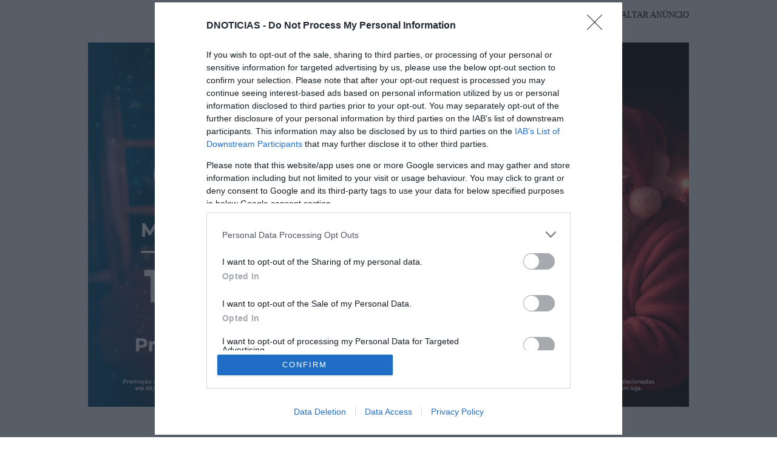

--- FILE ---
content_type: text/html
request_url: https://www.dnoticias.pt/2023/5/18/360470-administracao-regional-da-madeira-ascende-a-20984-funcionarios/
body_size: 32007
content:

<!-- 1684413987 -->
<!DOCTYPE html>
<html lang="pt">
    <head>
        <title>Administração Regional da Madeira ascende a 20.984 funcionários &#8212; DNOTICIAS.PT</title>
        <meta charset="UTF-8">
        <meta name="viewport" content="width=device-width, user-scalable=no">
        <meta http-equiv="X-UA-Compatible" content="ie=edge">
        

    
    
    <meta itemprop="name" content="Administração Regional da Madeira ascende a 20.984 funcionários"> <!-- Título -->
    <meta name="description" content="No 1.º trimestre de 2023, o número de postos de trabalho aumentou em mais 265 em relação a igual período de 2022"> <!-- Subtítulo ou Entrada ou 1º Paragrafo -->
    
    
    
    <meta name="keywords" content="Funcionários públicos" data-model="tag" data-taxonomy="Geral"> <!-- Tags -->
    <meta name="news_keywords" content="Funcionários públicos"> <!-- Tags -->
    
    
    <meta name="keywords" content="Emprego público" data-model="tag" data-taxonomy="Geral"> <!-- Tags -->
    <meta name="news_keywords" content="Emprego público"> <!-- Tags -->
    
    
    <meta name="keywords" content="Administração Regional da Madeira" data-model="tag" data-taxonomy="Geral"> <!-- Tags -->
    <meta name="news_keywords" content="Administração Regional da Madeira"> <!-- Tags -->
    

    <link rel="canonical" href="https://www.dnoticias.pt/2023/5/18/360470-administracao-regional-da-madeira-ascende-a-20984-funcionarios/"/> <!-- URL Absoluto -->

    
    <meta name="author" content="Francisco José Cardoso" /> <!-- Autor -->
    


<!-- FAVICON -->


<link rel="apple-touch-icon" sizes="180x180" href="https://static-storage.dnoticias.pt/www-assets.dnoticias.pt/apple-icon-180x180.png">







<link rel="icon" type="image/png" sizes="16x16" href="https://static-storage.dnoticias.pt/www-assets.dnoticias.pt/favicon-16x16.png">


<meta name="apple-mobile-web-app-title" content="DNOTICIAS.PT">
<meta name="application-name" content="DNOTICIAS.PT">





<meta name="msapplication-TileColor" content="#28348E">
<meta name="theme-color" content="#28348E">


        

<meta property="fb:app_id" content="517730492170546" />

    
    <meta property="og:url" content="https://www.dnoticias.pt/2023/5/18/360470-administracao-regional-da-madeira-ascende-a-20984-funcionarios/" /> <!-- URL Absoluto -->
    <meta property="og:title" content="Administração Regional da Madeira ascende a 20.984 funcionários" /> <!-- Título -->
    <meta property="og:description" content="No 1.º trimestre de 2023, o número de postos de trabalho aumentou em mais 265 em relação a igual período de 2022" /> <!-- Subtítulo ou Entrada ou 1º Paragrafo -->

    
    
    

    
        
            
            
            
            
        

        
    

    

    <meta property="og:image" content="https://static-storage.dnoticias.pt/www-assets.dnoticias.pt/images/configuration/fb-9/logoRS28960_02ATR1640.JPEG" /> <!-- IMAGE LG -->
    <meta property="og:image:width" content="1200" />
    <meta property="og:image:height" content="628" />
    <meta property="og:type" content="article" />

<meta property="og:image:type" content="image/jpeg" />
<meta property="og:site_name" content="DNOTICIAS.PT" />

        

    
    <meta name="twitter:url" content="https://www.dnoticias.pt/2023/5/18/360470-administracao-regional-da-madeira-ascende-a-20984-funcionarios/" /><!-- URL Absoluto -->
    <meta name="twitter:title" content="Administração Regional da Madeira ascende a 20.984 funcionários" /><!-- Título -->
    <meta name="twitter:description" content="No 1.º trimestre de 2023, o número de postos de trabalho aumentou em mais 265 em relação a igual período de 2022" /><!-- Subtítulo ou Entrada ou 1º Paragrafo -->
    <meta name="twitter:image" content="https://static-storage.dnoticias.pt/www-assets.dnoticias.pt/images/configuration/LG/logoRS28960_02ATR1640.JPEG" /><!-- IMAGE LG -->

<meta name="twitter:card" content="summary_large_image" />
<meta name="twitter:site" content="@dnoticiaspt" />
<meta name="twitter:creator" content="@dnoticiaspt" />

        <!-- Google Analytics -->
        <script>
          
(function (i, s, o, g, r, a, m) {
  i["GoogleAnalyticsObject"] = r;
  (i[r] =
    i[r] ||
    function () {
      (i[r].q = i[r].q || []).push(arguments);
    }),
    (i[r].l = 1 * new Date());
  (a = s.createElement(o)), (m = s.getElementsByTagName(o)[0]);
  a.async = 1;
  a.src = g;
  m.parentNode.insertBefore(a, m);
})(
  window,
  document,
  "script",
  "https://www.google-analytics.com/analytics.js",
  "ga"
);

ga("create", "UA-16763309-1", "auto");
ga("send", "pageview");


        </script>
        <!-- End Google Analytics -->

        <link href="https://fonts.googleapis.com/css2?family=Titillium+Web:wght@200;300;400;600;700&display=swap" rel="stylesheet">

        

        
  
  

<link rel="stylesheet" href="https://cdnjs.cloudflare.com/ajax/libs/jquery-modal/0.9.1/jquery.modal.min.css">

<link rel="stylesheet" href="https://static-storage.dnoticias.pt/www-assets.dnoticias.pt/frontoffice/css/reset.css">
<link rel="stylesheet" href="https://cdnjs.cloudflare.com/ajax/libs/animate.css/4.1.1/animate.min.css"/>
<link rel="stylesheet" href="https://static-storage.dnoticias.pt/www-assets.dnoticias.pt/frontoffice/css/general.css">























<link rel="stylesheet" href="https://cdn.knightlab.com/libs/juxtapose/latest/css/juxtapose.css">

















<link rel="stylesheet" href="https://static-storage.dnoticias.pt/www-assets.dnoticias.pt/frontoffice/css/photoswipe.css">
<link rel="stylesheet" href="https://static-storage.dnoticias.pt/www-assets.dnoticias.pt/frontoffice/css/default-skin/default-skin.css">
<link rel="stylesheet" href="https://static-storage.dnoticias.pt/www-assets.dnoticias.pt/frontoffice/css/comments.css">

<script src="https://unpkg.com/vue@3.2.37/dist/vue.global.prod.js"></script>

  
  <link rel="stylesheet" href="https://static-storage.dnoticias.pt/www-assets.dnoticias.pt/frontoffice/css/article.css">
  


        <link rel="stylesheet" type="text/css" href="//cdn.jsdelivr.net/npm/slick-carousel@1.8.1/slick/slick.css"/>
        <link rel="stylesheet" href="https://static-storage.dnoticias.pt/www-assets.dnoticias.pt/frontoffice/css/home.css">
        <link rel="stylesheet" href="https://static-storage.dnoticias.pt/www-assets.dnoticias.pt/frontoffice/css/sites.css">
        <link rel="stylesheet" href="https://static-storage.dnoticias.pt/www-assets.dnoticias.pt/frontoffice/css/paywall.css">

        
        <link rel="stylesheet" href="https://static-storage.dnoticias.pt/www-assets.dnoticias.pt/css/generated_style_term.css" />

        <script type="text/javascript" src="https://static-storage.dnoticias.pt/www-assets.dnoticias.pt/frontoffice/js/quantcast.js" async></script>

        <script async src="//pagead2.googlesyndication.com/pagead/js/adsbygoogle.js"></script>

        <!-- Google Tag Manager -->
        <script>
          <!-- Google Tag Manager -->
<script>
    window.dataLayer = window.dataLayer || [];
</script>

<script>(function(w,d,s,l,i){w[l]=w[l]||[];w[l].push({'gtm.start':
new Date().getTime(),event:'gtm.js'});var f=d.getElementsByTagName(s)[0],
j=d.createElement(s),dl=l!='dataLayer'?'&l='+l:'';j.async=true;j.src=
'https://www.googletagmanager.com/gtm.js?id='+i+dl;f.parentNode.insertBefore(j,f);
})(window,document,'script','dataLayer','GTM-NHN3R93');</script>
<!-- End Google Tag Manager -->
        </script>
        <!-- End Google Tag Manager -->    

    </head>
    <body class="theme-dnoticiaspt custom-normal" data-type="article" data-variation="normal">

      <!-- Google Tag Manager -->
      <script>
        <!-- Google Tag Manager (noscript) -->
<noscript><iframe src="https://www.googletagmanager.com/ns.html?id=GTM-NHN3R93"
height="0" width="0" style="display:none;visibility:hidden"></iframe></noscript>
<!-- End Google Tag Manager (noscript) -->
      </script>
      <!-- End Google Tag Manager -->    

      <svg width="0" height="0" style="display: none;">
  <symbol id="ico-user" viewBox="0 0 18 18"><circle cx="9" cy="4" r="4"></circle><path d="M12.2 9H5.8C3.1 9 1 11.1 1 13.8v.2c0 .3.1.5.2.8C1.9 16.6 5.1 18 9 18s7.1-1.4 7.8-3.2c.1-.2.2-.5.2-.8v-.2c0-2.7-2.1-4.8-4.8-4.8z"></path></symbol>
  <symbol id="ico-arrdown" viewBox="0 0 10 14"><path d="M5 10L0 5h10z"/></symbol>
  <symbol id="ico-arrup-line" viewBox="0 0 24 24"><path d="M12.0003 6.93872L20.0011 14.9399L18.5868 16.3541L12.0002 9.7671L5.41339 16.353L3.99927 14.9387L12.0003 6.93872Z"></symbol>
  <symbol id="ico-search" viewBox="0 0 14 14"><path d="M9.4,1.6c-2.1-2.1-5.6-2.1-7.7,0c-2.1,2.1-2.1,5.6,0,7.7c1.9,1.9,4.9,2.1,7,0.6c0,0.2,0.1,0.4,0.3,0.6l3.1,3.1
c0.5,0.5,1.2,0.5,1.6,0c0.5-0.5,0.5-1.2,0-1.6l-3.1-3.1c-0.2-0.2-0.4-0.3-0.6-0.3C11.5,6.5,11.3,3.5,9.4,1.6L9.4,1.6z M8.4,8.4
C6.8,10,4.2,10,2.6,8.4C1,6.8,1,4.2,2.6,2.6C4.2,1,6.8,1,8.4,2.6C10,4.2,10,6.8,8.4,8.4L8.4,8.4z M8.4,8.4"/></symbol>
  <symbol id="ico-instagram" viewBox="0 0 20 20"><path d="M13 2H7C4.2 2 2 4.2 2 7v6c0 2.8 2.2 5 5 5h6c2.8 0 5-2.2 5-5V7c0-2.8-2.2-5-5-5zm3.5 11c0 1.9-1.6 3.5-3.5 3.5H7c-1.9 0-3.5-1.6-3.5-3.5V7c0-1.9 1.6-3.5 3.5-3.5h6c1.9 0 3.5 1.6 3.5 3.5v6z"/><path d="M10 6c-2.2 0-4 1.8-4 4s1.8 4 4 4 4-1.8 4-4-1.8-4-4-4zm0 6.5c-1.4 0-2.5-1.1-2.5-2.5S8.6 7.5 10 7.5s2.5 1.1 2.5 2.5-1.1 2.5-2.5 2.5z"/><circle cx="14.3" cy="5.7" r=".5"/></symbol>
  <symbol id="ico-twitter" viewBox="0 0 20 20"><path d="M1 15.8c1.6 1.1 3.6 1.7 5.7 1.7 6.9 0 10.7-5.9 10.5-11.3.7-.5 1.3-1.2 1.8-2-.7.3-1.4.5-2.1.6.8-.5 1.3-1.2 1.6-2.1-.7.4-1.5.7-2.3.9-.7-.7-1.6-1.2-2.7-1.2-2.4 0-4.1 2.3-3.6 4.6-3.1 0-5.8-1.5-7.6-3.8-1 1.7-.5 3.9 1.1 5.1-.6 0-1.2-.2-1.7-.5 0 1.8 1.2 3.4 3 3.8-.5.1-1.1.2-1.7.1.5 1.5 1.8 2.6 3.4 2.6C4.9 15.5 3 16 1 15.8z"/></symbol>
  <symbol id="ico-youtube" viewBox="0 0 20 20"><path d="M19.5 5.2c-.2-.8-.9-1.5-1.8-1.8C16.2 3 10 3 10 3s-6.2 0-7.8.4c-.9.3-1.5 1-1.7 1.8C0 6.8 0 10 0 10s0 3.3.4 4.8c.2.8.9 1.5 1.8 1.8 1.5.4 7.8.4 7.8.4s6.2 0 7.8-.4c.9-.2 1.5-.8 1.8-1.8.4-1.6.4-4.8.4-4.8s-.1-3.3-.5-4.8zM8 12.9v-6l5.2 3-5.2 3z"/></symbol>
  <symbol id="ico-facebook" viewBox="0 0 20 20"><path d="M7.8 19h3.5V9.9h2.5l.3-3h-2.7V5.2c0-.7.1-1 .8-1h1.9V1h-2.4C9 1 7.8 2.2 7.8 4.5v2.4H5.9V10h1.8v9z"/></symbol>
  <symbol id="ico-whatsapp" viewBox="0 0 20 20"><path d="M16.4 3.6C14.7 1.9 12.4 1 10 1 5.1 1 1 5 1 9.9c0 1.6.4 3.1 1.2 4.5L1 19l4.8-1.2c1.3.7 2.8 1.1 4.3 1.1 4.9 0 9-4 9-8.9-.1-2.5-1-4.7-2.7-6.4zm-2 9.5c-.2.5-1.1 1-1.5 1.1-.4.1-.9.1-1.4-.1-.3-.1-.7-.2-1.3-.5-2.2-1-3.7-3.2-3.8-3.4-.1-.1-.9-1.2-.9-2.3s.6-1.6.8-1.9c.2-.2.4-.3.6-.3h.4c.1 0 .3-.1.5.4s.6 1.6.7 1.7c.1.1.1.2 0 .4s-.1.3-.2.4l-.4.4c-.1.1-.2.2-.1.5.1.2.6 1 1.2 1.5.9.8 1.6 1 1.8 1.1.2.1.4.1.5-.1.1-.1.6-.7.7-.9.1-.2.3-.2.5-.1s1.3.6 1.5.7c.2.1.4.2.4.3.2.1.2.6 0 1.1z" fill-rule="evenodd" clip-rule="evenodd"/></symbol>
  <symbol id="ico-messenger" viewBox="0 0 20 20"><path d="M10 1C5 1 1 4.7 1 9.3c0 2.6 1.3 5 3.4 6.5V19l3.1-1.7c.8.2 1.7.3 2.6.3 5 0 9-3.7 9-8.3C19 4.7 15 1 10 1zm.9 11.2L8.6 9.8l-4.5 2.4L9 7l2.3 2.4L15.8 7l-4.9 5.2z"/></symbol>
  <symbol id="ico-messenger" viewBox="0 0 20 20"><path d="M1 15.8c1.6 1.1 3.6 1.7 5.7 1.7 6.9 0 10.7-5.9 10.5-11.3.7-.5 1.3-1.2 1.8-2-.7.3-1.4.5-2.1.6.8-.5 1.3-1.2 1.6-2.1-.7.4-1.5.7-2.3.9-.7-.7-1.6-1.2-2.7-1.2-2.4 0-4.1 2.3-3.6 4.6-3.1 0-5.8-1.5-7.6-3.8-1 1.7-.5 3.9 1.1 5.1-.6 0-1.2-.2-1.7-.5 0 1.8 1.2 3.4 3 3.8-.5.1-1.1.2-1.7.1.5 1.5 1.8 2.6 3.4 2.6C4.9 15.5 3 16 1 15.8z"/></symbol>
  <symbol id="ico-linkedin" viewBox="0 0 20 20"><path d="M2.3 6h3.5v11.3H2.3z"/><path d="M4.1 4.5c1.1 0 2.1-.9 2.1-2.1C6.2 1.2 5.3.3 4.1.3 2.9.3 2 1.3 2 2.4c0 1.2.9 2.1 2.1 2.1z"/><path d="M11.5 11.4c0-1.6.7-2.5 2.1-2.5 1.3 0 1.9.9 1.9 2.5v6H19v-7.2c0-3-1.7-4.5-4.1-4.5-2.4 0-3.4 1.9-3.4 1.9V6H8.1v11.3h3.4v-5.9z"/></symbol>
  <symbol id="ico-email" viewBox="0 0 20 20"><path d="M18.1 2.5H1.9C.8 2.5 0 3.3 0 4.4v11.2c0 1 .8 1.9 1.9 1.9h16.2c1 0 1.9-.8 1.9-1.9V4.4c0-1.1-.8-1.9-1.9-1.9zm0 1.2h.2L10 11 1.6 3.8h.2l16.3-.1zm0 12.5H1.9c-.3 0-.6-.3-.6-.6V5.1l8.3 7.2c.1.1.3.2.4.2.1 0 .3-.1.4-.2l8.3-7.2v10.5c0 .4-.2.6-.6.6z"/></symbol>
  <symbol id="ico-video" viewBox="0 0 26 26"><path d="M21.69 11.72L9.91 4.18C9.56 3.97 9.13 4 8.8 4 7.49 4 7.5 5.03 7.5 5.29v15.42c0 .22-.01 1.29 1.3 1.29.33 0 .76.04 1.11-.18l11.78-7.55c.97-.58.8-1.28.8-1.28s.17-.68-.8-1.27zm0 0"/></symbol>
  <symbol id="ico-images" viewBox="0 0 26 26"><path d="M16 4H2v10h2V6h12z"/><path d="M20 8H6v10h2v-8h12z"/><path d="M10 12h14v10H10z"/></symbol>
  <symbol id="ico-pause" viewBox="0 0 26 26"><path d="M9.1 21.3h-2c-.6 0-1-.4-1-1V5c0-.6.4-1 1-1h2c.6 0 1 .4 1 1v15.3c0 .5-.5 1-1 1zM18.9 21.3h-2c-.6 0-1-.4-1-1V5c0-.6.4-1 1-1h2c.6 0 1 .4 1 1v15.3c0 .5-.4 1-1 1z"/></symbol>
  <symbol id="ico-share" viewBox="0 0 20 20"><path d="M16 14c-.8 0-1.5.3-2 .8l-8-4.3V10v-.5l8-4.3c.5.5 1.2.8 2 .8 1.7 0 3-1.3 3-3s-1.3-3-3-3-3 1.3-3 3v.5L5 7.8C4.5 7.3 3.8 7 3 7c-1.7 0-3 1.3-3 3s1.3 3 3 3c.8 0 1.5-.3 2-.8l8 4.3v.5c0 1.7 1.3 3 3 3s3-1.3 3-3-1.3-3-3-3z"/></symbol>
  <symbol id="ico-app-googleplay" viewBox="0 0 90 30"><path d="M85.5 30h-81C2 30 0 28 0 25.6V4.4C0 2 2 0 4.5 0h81.1C88 0 90 2 90 4.4v21.1c0 2.5-2 4.5-4.5 4.5zM4.5 1C2.6 1 1.1 2.6 1.1 4.4v21.1c0 1.9 1.5 3.4 3.4 3.4h81.1c1.9 0 3.4-1.5 3.4-3.4V4.4C89 2.5 87.5 1 85.6 1H4.5z"/><path d="M29.9 8.8h-.6c0-.1-.1-.3-.2-.7h-.9c-.1.4-.2.6-.2.7h-.6s.1-.4.4-1.2c.3-.7.4-1.2.4-1.2h.7c0 .1.1.5.4 1.2.5.7.6 1.1.6 1.2zM29 7.7c-.2-.6-.3-1-.3-1s-.1.4-.3 1h.6zM32.3 8.8h-.5c0-.1-.2-.3-.5-.8-.4-.5-.6-.9-.6-1.1v1.8h-.5V7.4 6.2h.6c0 .1.2.3.5.8s.5.8.6 1v-.7-1h.5v1.2c-.1.5-.1.9-.1 1.3zM35 7.5c0 .4-.1.7-.3.9-.2.3-.5.4-1 .4h-.8V7.5 6.3h.7c.4 0 .8.1 1 .3.3.3.4.6.4.9zm-.5 0c0-.2-.1-.4-.2-.6-.1-.2-.4-.2-.6-.2h-.2V8.4h.2c.3 0 .5-.1.6-.2.1-.2.2-.4.2-.7zM37.5 8.8H37c-.1-.4-.3-.7-.3-.8-.1-.1-.2-.2-.4-.2h-.2v1h-.5V7.5 6.3h.8c.6 0 .9.2.9.6 0 .3-.2.5-.5.6.1 0 .2.1.3.3.1.2.3.5.4 1zM36.8 7c0-.2-.2-.4-.5-.4H36v.8h.2c.4.1.6-.1.6-.4zM40.2 7.5c0 .4-.1.7-.4.9-.2.3-.5.4-.9.4-.3 0-.6-.1-.8-.3-.2-.2-.3-.5-.3-.9s.1-.7.4-.9c.2-.3.5-.4.9-.4.3 0 .6.1.8.3.2.3.3.5.3.9zm-.5.1c0-.3-.1-.5-.2-.6-.1-.2-.3-.2-.5-.2s-.3.1-.5.2c-.1.2-.2.4-.2.6 0 .3.1.5.2.6.1.2.3.2.5.2s.3-.1.5-.2c.1-.2.2-.4.2-.6zM41.3 8.8h-.5V7.5 6.3h.5v1.2c-.1.5-.1.9 0 1.3zM44 7.5c0 .4-.1.7-.3.9-.2.3-.5.4-1 .4h-.8V7.5 6.3h.7c.4 0 .8.1 1 .3.3.3.4.6.4.9zm-.5 0c0-.2-.1-.4-.2-.6-.1-.2-.4-.2-.6-.2h-.2V8.4h.2c.3 0 .5-.1.6-.2.1-.2.2-.4.2-.7zM47.6 8.8H47c0-.1-.1-.3-.2-.7h-.9c-.1.4-.2.6-.2.7h-.6s.1-.4.4-1.2c.3-.7.4-1.2.4-1.2h.7c0 .1.1.5.4 1.2.4.7.6 1.1.6 1.2zm-.9-1.1c-.2-.6-.3-1-.3-1s-.1.4-.3 1h.6zM49.7 7c0 .3-.1.5-.3.7-.2.1-.5.2-.8.2h-.1v.9H48V7.5 6.3H48.9c.2 0 .4.1.6.2.2.1.2.3.2.5zm-.4.1c0-.3-.2-.4-.5-.4h-.3v.8h.1c.4 0 .7-.1.7-.4zM52 7c0 .3-.1.5-.3.7-.2.1-.5.2-.8.2h-.1v.9h-.5V7.5 6.3H51.2c.2 0 .4.1.6.2.1.1.2.3.2.5zm-.5.1c0-.3-.2-.4-.5-.4h-.3v.8h.1c.5 0 .7-.1.7-.4zM55.6 7.5c0 .4-.1.7-.4.9-.2.3-.5.4-.9.4-.3 0-.6-.1-.8-.3-.2-.2-.3-.5-.3-.9s.1-.7.4-.9c.2-.3.5-.4.9-.4.3 0 .6.1.8.3.2.3.3.5.3.9zm-.5.1c0-.3-.1-.5-.2-.6-.1-.2-.3-.2-.5-.2s-.3.1-.5.2c-.1.2-.2.4-.2.6 0 .3.1.5.2.6.1.2.3.2.5.2s.3-.1.5-.2c.2-.2.2-.4.2-.6zM58.2 8.8h-.5c0-.1-.2-.3-.5-.8-.4-.5-.6-.9-.6-1.1v1.8h-.5V7.4 6.2h.6c0 .1.2.3.5.8s.5.8.6 1v-.7-1h.5v1.2c-.2.5-.1.9-.1 1.3z"/><path d="M36.1 16.5c0 1.2-.4 2.2-1.1 2.9-.8.8-1.9 1.3-3.2 1.3-1.2 0-2.3-.4-3.2-1.3-.9-.9-1.3-1.9-1.3-3.2s.4-2.3 1.3-3.2c.9-.9 1.9-1.3 3.2-1.3.6 0 1.2.1 1.8.4.6.2 1 .6 1.4 1l-.8.8c-.6-.7-1.4-1-2.4-1-.9 0-1.7.3-2.4 1-.7.6-1 1.5-1 2.5s.3 1.8 1 2.5c.7.6 1.5 1 2.4 1 1 0 1.8-.3 2.4-1 .4-.4.7-1 .7-1.7h-3.1v-1H36c.1-.1.1.1.1.3zM37.4 15.3c.6-.6 1.3-.9 2.2-.9.9 0 1.6.3 2.2.9.6.6.9 1.3.9 2.2s-.3 1.6-.9 2.2c-.6.6-1.3.9-2.2.9-.9 0-1.6-.3-2.2-.9-.6-.6-.9-1.3-.9-2.2s.4-1.6.9-2.2zm.9 3.8c.4.4.8.6 1.4.6.5 0 1-.2 1.4-.6.4-.4.6-.9.6-1.5s-.2-1.2-.6-1.5c-.4-.4-.8-.6-1.4-.6-.5 0-1 .2-1.4.6-.4.4-.6.9-.6 1.5s.2 1.1.6 1.5zM43.9 15.3c.6-.6 1.3-.9 2.2-.9.9 0 1.6.3 2.2.9.6.6.9 1.3.9 2.2s-.3 1.6-.9 2.2c-.6.6-1.3.9-2.2.9-.9 0-1.6-.3-2.2-.9-.6-.6-.9-1.3-.9-2.2s.3-1.6.9-2.2zm.8 3.8c.4.4.8.6 1.4.6.5 0 1-.2 1.4-.6.4-.4.6-.9.6-1.5s-.2-1.2-.6-1.5c-.4-.4-.8-.6-1.4-.6-.5 0-1 .2-1.4.6-.4.4-.6.9-.6 1.5.1.6.3 1.1.6 1.5zM52.4 23.2c-.7 0-1.3-.2-1.7-.5-.4-.3-.8-.7-1-1.2l1-.4c.1.3.3.6.6.8.3.2.6.3 1 .3.6 0 1.1-.2 1.4-.5.4-.4.5-.9.5-1.5v-.6c-.2.3-.5.5-.8.7-.4.2-.8.3-1.2.3-.8 0-1.4-.3-2-.9-.6-.6-.8-1.3-.8-2.2 0-.9.3-1.6.8-2.2.6-.6 1.2-.9 2-.9.4 0 .8.1 1.2.3.4.2.6.4.8.7v-.8h1.1v5.6c0 1-.3 1.8-.9 2.3-.4.5-1.1.7-2 .7zm.1-3.6c.5 0 1-.2 1.3-.6.4-.4.5-.9.5-1.5s-.2-1.2-.5-1.5c-.4-.4-.8-.6-1.3-.6s-1 .2-1.3.6c-.4.4-.6.9-.6 1.5s.2 1.2.6 1.5c.3.5.8.6 1.3.6zM57.6 20.5h-1.1v-8.6h1.1v8.6zM61.3 20.7c-.9 0-1.6-.3-2.2-.9-.6-.6-.8-1.3-.8-2.2 0-.9.3-1.6.8-2.2.5-.6 1.2-.9 2.1-.9.9 0 1.6.3 2.1.9.5.6.8 1.3.8 2.3v.2h-4.7c0 .6.2 1.1.6 1.4.4.3.8.5 1.3.5.8 0 1.3-.3 1.6-1l1 .4c-.2.5-.5.8-1 1.1-.4.2-1 .4-1.6.4zm1.6-3.9c0-.3-.2-.7-.5-1-.3-.3-.7-.5-1.3-.5-.4 0-.8.1-1.1.4-.3.3-.5.6-.6 1h3.5zM68.4 20.5h-1.1v-8.6h2.9c.7 0 1.4.2 1.9.7.5.5.8 1.1.8 1.8s-.3 1.3-.8 1.8-1.1.8-1.8.8h-1.8v3.5zm0-4.6h1.9c.5 0 .8-.2 1.1-.5s.4-.7.4-1c0-.4-.1-.7-.4-1-.3-.3-.7-.5-1.1-.5h-1.9v3zM74.8 20.5h-1.1v-8.6h1.1v8.6zM77.7 20.7c-.6 0-1.2-.2-1.6-.5-.4-.4-.6-.8-.6-1.4 0-.6.2-1.1.7-1.5.5-.4 1.1-.5 1.8-.5s1.2.1 1.6.4V17c0-.4-.1-.8-.4-1-.3-.3-.7-.4-1.1-.4-.3 0-.6.1-.9.2-.3.2-.4.4-.5.6l-1-.4c.1-.4.4-.7.8-1 .4-.3.9-.5 1.6-.5.8 0 1.4.2 1.9.7.5.4.7 1.1.7 1.9v3.6h-1.1v-.8c-.4.4-1.1.8-1.9.8zm.1-1.1c.5 0 .9-.2 1.2-.5.4-.3.6-.7.6-1.2-.3-.3-.8-.4-1.4-.4-.5 0-.9.1-1.2.3-.3.2-.4.5-.4.8 0 .3.1.5.4.7.2.3.5.3.8.3zM83.1 23.1H82l1.4-3-2.4-5.5h1.2l1.8 4.2 1.7-4.2h1.2l-3.8 8.5z"/><path d="M6.7 16V7.8c0-.3.1-.6.3-.9.1-.1.2-.1.3 0 1.9 1.9 3.7 3.8 5.6 5.7 1.2 1.2 2.4 2.4 3.6 3.7.1.1.1.2 0 .3-3 2.9-5.9 5.9-8.9 8.8-.2.2-.3.2-.5 0-.3-.2-.4-.6-.4-1v-4.9V16zM7.7 6.6c.2 0 .4.1.5.1 3.8 2.1 7.6 4.2 11.3 6.3.2.1.2.2 0 .3L17 15.8c-.1.1-.1.1-.3 0-3-3.1-6-6.1-9-9.2.1.1.1 0 0 0zM8.6 25.2c2.7-2.8 5.5-5.5 8.2-8.3.2-.2.2-.1.4 0l2.1 2.1c.1.1.1.2 0 .3-3.5 1.9-7 3.8-10.6 5.8l-.1.1zM24.3 16.1c0 .3-.2.5-.4.7-.2.1-.3.2-.5.3-1.1.6-2.1 1.2-3.2 1.8-.1.1-.2.1-.3 0l-2.3-2.3c-.1-.1-.1-.2 0-.3.9-.9 1.8-1.8 2.7-2.6.1-.1.2-.1.3 0 1.1.6 2.1 1.2 3.2 1.8.2 0 .4.2.5.6z"/></symbol>
  <symbol id="ico-app-appstore" viewBox="0 0 84 30"><path d="M11.5 7.8H13c.1 0 .2-.1.2-.2s-.1-.2-.2-.2h-1.6c-.1 0-.2.1-.2.2.1.2.2.2.3.2zm.7 13.9c-.4 0-.8.4-.8.8 0 .5.4.8.8.8.5 0 .8-.4.8-.8.1-.5-.3-.8-.8-.8zm-4-.7h8V9.1h-8V21zm25.7-3.9c-.4 0-.7.1-1 .4-.3.3-.5.6-.6 1 0 .2-.1.3-.1.5v1.2c0 .5.2.9.5 1.3.3.3.7.5 1.2.5.6 0 1-.2 1.4-.7.3-.4.5-1 .5-1.8 0-.7-.2-1.2-.5-1.7-.4-.5-.8-.7-1.4-.7zM62 17c-.6 0-1.1.3-1.4.8-.3.5-.4 1-.4 1.7 0 .6.1 1.2.4 1.6.3.6.8.8 1.4.8.6 0 1-.3 1.4-.8.3-.5.4-1 .4-1.7s-.1-1.2-.4-1.6c-.3-.6-.8-.8-1.4-.8zm-20.4.1c-.4 0-.7.1-1 .4-.3.3-.5.6-.6 1 0 .2-.1.3-.1.5v1.2c0 .5.2.9.5 1.3.3.3.7.5 1.2.5.6 0 1-.2 1.4-.7.3-.4.5-1 .5-1.8 0-.7-.2-1.2-.5-1.7-.4-.5-.9-.7-1.4-.7zm-16-2.5c-.1.4-.3 1-.5 1.8l-.8 2.5h2.6l-.8-2.5c-.1-.3-.2-.9-.5-1.8zm48.1 2.3c-.5 0-.9.2-1.2.6-.3.3-.4.7-.5 1.2h3.2c0-.5-.1-.9-.3-1.2-.2-.4-.6-.6-1.2-.6zM32.4 10v-.7c-.6 0-1.2.1-1.2.7 0 .4.2.5.5.5.4 0 .6-.2.7-.5zM24 7.8c-.1-.3-.2-.6-.2-.9-.1.3-.2.6-.2.9L23.1 9h1.3L24 7.8zm51.2-.4c1.2 0 1.5 1 1.5 1.7v.4h-2.4c0 .6.5.9 1.1.9.4 0 .7-.1 1-.2l.1.6c-.3.1-.7.2-1.2.2-1.2 0-1.8-.7-1.8-1.8-.1-.9.5-1.8 1.7-1.8zm-14.4.1V8c.2-.3.5-.6 1.1-.6.6 0 1.3.4 1.3 1.5V11h-.9V9c0-.5-.2-.9-.7-.9-.4 0-.6.3-.7.5V11H60V8.5 7.4h.8zm-9.4-.1c1.2 0 1.5 1 1.5 1.7v.4h-2.4c0 .6.5.9 1.1.9.4 0 .7-.1 1-.2l.1.6c-.3.1-.7.2-1.2.2-1.2 0-1.8-.7-1.8-1.8-.1-.9.5-1.8 1.7-1.8zm-3.7-1.6h.9V11h-.9V5.8zM40.5 8c-.4 0-.7.1-1 .3l-.2-.6c.3-.2.7-.3 1.3-.3 1.1 0 1.5.7 1.5 1.5v1.3c0 .3 0 .6.1.9h-.8l-.1-.4c-.2.3-.6.5-1.1.5-.7 0-1.1-.5-1.1-1.1 0-.9.8-1.4 2.1-1.4 0-.3-.1-.7-.7-.7zm-5.3-2c.3 0 .5.2.5.5s-.2.5-.5.5-.5-.2-.5-.5.2-.5.5-.5zm.4 1.5v3.6h-.9V7.5h.9zM23.2 6.1h1.2l1.6 5h-1l-.4-1.4H23l-.4 1.4h-.9l1.5-5zm-6 16.5c0 .9-.7 1.6-1.6 1.6H8.9c-.9 0-1.6-.7-1.6-1.6V7.4c0-.9.7-1.6 1.6-1.6h6.8c.9 0 1.6.7 1.6 1.6v15.2zm10.9.3l-.9-2.8h-3.1l-.9 2.8h-1.6l3.1-9.7h1.9l3.1 9.7h-1.6zm.3-11.8h-.9l-1.3-3.6h1l.6 1.8c.1.3.2.6.2.9.1-.3.1-.6.2-.9l.6-1.8h.9l-1.3 3.6zm1.9-1c0-.9.8-1.4 2.1-1.4 0-.2-.1-.6-.7-.6-.4 0-.7.1-1 .3l-.2-.6c.3-.2.7-.3 1.3-.3 1.1 0 1.5.7 1.5 1.5v1.3c0 .3 0 .6.1.9h-.8l-.1-.4c-.2.3-.6.5-1.1.5-.7-.2-1.1-.7-1.1-1.2zm6 12.1c-.6.6-1.3.9-2.1.9-.9 0-1.6-.3-2-1v3.7h-1.5v-7.5c0-.7 0-1.5-.1-2.3H32l.1 1.1c.5-.8 1.3-1.2 2.3-1.2.8 0 1.5.3 2 1 .5.6.8 1.5.8 2.6.1 1-.2 2-.9 2.7zm1.6-11.1H37V5.8h.9v5.3zM44 22.2c-.6.6-1.3.9-2.1.9-.9 0-1.6-.3-2-1v3.7h-1.5v-7.5c0-.7 0-1.5-.1-2.3h1.4l.1 1.1c.5-.8 1.3-1.2 2.3-1.2.8 0 1.5.3 2 1 .5.6.8 1.5.8 2.6 0 1-.3 2-.9 2.7zm1-11.1c-.5 0-.9-.2-1.1-.6v.5h-.8V5.8h.9V8c.2-.3.6-.6 1.1-.6.9 0 1.5.7 1.5 1.8 0 1.3-.8 1.9-1.6 1.9zm7.8 11.1c-.6.6-1.5.8-2.6.8-1 0-1.9-.2-2.5-.6l.4-1.3c.7.4 1.4.6 2.2.6.6 0 1-.1 1.4-.4.3-.3.5-.6.5-1.1 0-.4-.1-.7-.4-1-.3-.3-.7-.5-1.3-.7-1.7-.6-2.5-1.6-2.5-2.8 0-.8.3-1.4.9-2 .6-.5 1.4-.8 2.4-.8.9 0 1.6.2 2.2.5l-.4 1.3c-.5-.3-1.2-.4-1.8-.4-.5 0-1 .1-1.3.4-.3.2-.4.5-.4.9s.1.7.4.9c.3.2.7.5 1.4.7.8.3 1.4.7 1.8 1.2.4.4.6 1 .6 1.7-.2.9-.5 1.6-1 2.1zm5.4-5.1h-1.7v3.4c0 .9.3 1.3.9 1.3.3 0 .5 0 .7-.1v1.2c-.3.1-.7.2-1.2.2-.6 0-1.1-.2-1.4-.6-.3-.4-.5-1-.5-1.9v-3.5h-1V16h1v-1.3l1.5-.5V16h1.7v1.1zm-.9-6c-1 0-1.8-.7-1.8-1.8 0-1.2.8-1.9 1.8-1.9 1.1 0 1.8.8 1.8 1.8.1 1.4-.9 1.9-1.8 1.9zM64.5 22c-.6.7-1.5 1.1-2.5 1.1s-1.8-.3-2.4-1c-.6-.7-.9-1.5-.9-2.6s.3-2 .9-2.7c.6-.7 1.5-1 2.5-1s1.8.3 2.5 1c.6.7.9 1.5.9 2.5-.1 1.2-.4 2-1 2.7zm1.6-14.5h.5v-.7l.9-.3v.9h.9v.7h-.9v1.6c0 .4.1.7.5.7h.4v.7c-.1.1-.4.1-.7.1-.3 0-.6-.1-.8-.3-.2-.2-.3-.5-.3-1V8.2h-.5v-.7zm4 9.8h-.5c-.5 0-1 .2-1.3.6-.3.4-.4.8-.4 1.4V23h-1.5v-4.8V16h1.3l.1 1.3c.2-.5.4-.8.8-1.1.3-.3.7-.4 1.1-.4h.4v1.5zm.2-8.4v2.2h-.9V5.8h.9V8c.1-.2.3-.3.4-.4.2-.1.4-.2.6-.2.6 0 1.2.4 1.2 1.6v2.1h-.9V9c0-.5-.2-.9-.7-.9-.4 0-.6.2-.7.5.1.1.1.2.1.3zm6.4 10.9H72c0 .7.2 1.2.7 1.6.4.3.9.5 1.5.5.7 0 1.3-.1 1.9-.3l.2 1.1c-.7.3-1.4.4-2.3.4-1.1 0-1.9-.3-2.5-1-.6-.6-.9-1.5-.9-2.6s.3-1.9.9-2.6c.6-.7 1.4-1.1 2.4-1.1s1.8.4 2.3 1.1c.4.6.6 1.3.6 2.2-.1.3-.1.5-.1.7zM44.8 8.1c-.4 0-.7.3-.8.7v1c.1.4.4.6.8.6.6 0 .9-.4.9-1.2 0-.6-.3-1.1-.9-1.1zm6.5-.1c-.6 0-.8.5-.8.9h1.6c0-.3-.2-.9-.8-.9zm6.1.1c-.6 0-.9.6-.9 1.2 0 .7.3 1.2.9 1.2.5 0 .9-.5.9-1.2-.1-.6-.3-1.2-.9-1.2zM40 10c0 .4.2.5.5.5.4 0 .6-.2.7-.5v-.7c-.6 0-1.2.1-1.2.7zm35.1-2c-.6 0-.8.5-.8.9h1.6c0-.3-.2-.9-.8-.9z"/><path d="M80 30H4c-2.2 0-4-1.8-4-4V4c0-2.2 1.8-4 4-4h76c2.2 0 4 1.8 4 4v22c0 2.2-1.8 4-4 4zM4 1C2.4 1 1 2.4 1 4v22c0 1.6 1.3 3 3 3h76c1.6 0 3-1.3 3-3V4c0-1.7-1.3-3-3-3H4z"/></symbol>
  <symbol id="ico-quotes" viewBox="0 0 71 43.2"><path d="M16.5 10.3c-.6 0-1.2 0-1.7.1 1.3-5.8 8-10.4 8-10.4C6 3.5-.3 16.6 0 26.1v.6c0 9.1 7.4 16.5 16.5 16.5S33 35.8 33 26.7c-.1-9-7.4-16.4-16.5-16.4zM54.5 10.3c-.6 0-1.2 0-1.7.1 1.3-5.8 8-10.4 8-10.4-16.8 3.5-23 16.6-22.7 26.1v.6c0 9.1 7.4 16.5 16.5 16.5s16.5-7.4 16.5-16.5c-.1-9-7.5-16.4-16.6-16.4z"/></symbol>
</svg>


      <div class="header--pub">
	<div class="pub pub--billboard pub--bg_grey">
		<div id="ad-billboard"  class="pub--wrapper">
		</div>
	</div>
</div>

      
  
  
  
  
  

  <!-- HEADER -->
  


  
  
<!-- ESI PREVENT COMMENT -->



  <!-- Aside Menu -->
  
  
  
  
  
  

  <!-- Header Menus -->
  
  

  <header id="header-dnoticiaspt" class="header--main header--main_sm">
    <nav class="header--nav_top nav-hide-mobile">
        <div class="nav-wrapper-center">
            <ul class="nav-menu-items">
              
              <li><a target="_blank" href="https://d7.dnoticias.pt" class="menu-item-d7">D7</a></li>
              
              <li><a href="https://www.dnoticias.pt/tag/geral/turismo/" class="menu-item-turismo">Turismo</a></li>
              
              <li><a target="_blank" href="https://freguesias.dnoticias.pt/" class="menu-item-freguesias">Freguesias</a></li>
              
              <li><a target="_blank" href="http://www.tsfmadeira.pt/" class="menu-item-tsf-madeira">TSF Madeira</a></li>
              
              <li><a target="_blank" href="https://iniciativas.dnoticias.pt/" class="menu-item-iniciativas-96">Iniciativas</a></li>
              
            </ul>
            <ul class="nav-menu-items flex-align-end">
              
                <li>
                  <a target="_blank" href="https://www.youtube.com/user/dnmadeira" class="menu-item">
                    <svg class="ico-social" width="20" height="20">
                      <use xlink:href="#ico-youtube" x="0" y="0" />
                    </svg>
                  </a>
                </li>
              
                <li>
                  <a target="_blank" href="https://www.facebook.com/dnoticiaspt/" class="menu-item">
                    <svg class="ico-social" width="20" height="20">
                      <use xlink:href="#ico-facebook" x="0" y="0" />
                    </svg>
                  </a>
                </li>
              
                <li>
                  <a target="_blank" href="https://twitter.com/dnoticiaspt" class="menu-item">
                    <svg class="ico-social" width="20" height="20">
                      <use xlink:href="#ico-twitter" x="0" y="0" />
                    </svg>
                  </a>
                </li>
              
                <li>
                  <a target="_blank" href="https://www.instagram.com/dnoticiaspt/" class="menu-item">
                    <svg class="ico-social" width="20" height="20">
                      <use xlink:href="#ico-instagram" x="0" y="0" />
                    </svg>
                  </a>
                </li>
              
            </ul>
        </div>
    </nav>
    <nav class="header--nav_main">
        <div class="nav-wrapper-center">
            <ul class="nav-menu-items">
                <li class="nav-menu-items_menu">
                  <a href="javascript:;" class="nav-sitemap panel-btn" data-panel="nav--sitemap">
                    <span class="nav-menu-btn">
                      <span>Menu</span>
                    </span>
                  </a>
                </li>
                <li class="nav-menu-items_action">
                    <a href="https://assinaturas.dnoticias.pt" class="nav-subscribe-btn" target="_blank">Assinar</a>
                </li>
                <li class="nav-menu-items_edition">
                    <a href="https://edicao.dnoticias.pt" class="nav-edition-btn" target="_blank">Edição
                        <span>Impressa</span></a>
                </li>
            </ul>
            <h1 class="nav-brand nav-brand-dnoticias"><a href="/"><img
                        src="https://static-storage.dnoticias.pt/www-assets.dnoticias.pt/frontoffice/imgs/dnoticiaspt-logo-text-w.svg"></a>
            </h1>
            <ul class="nav-menu-items flex-align-end">
                <li class="nav-user-wrapper">
                    <!-- Before Login -->
                    <a id="menu-user-login" href="#" class="nav-user-btn user-login-btn" style="display: none;">
                        <svg class="ico-user" width="10" height="14">
                            <use xlink:href="#ico-user" x="0" y="0" />
                        </svg>
                        <span class="nav-user-txt"></span>
                    </a>
                    <!-- User logged -->
                    <a href="#" class="nav-user-btn nav-user_logged" style="display: none;">
                        <span class="nav-user-acronym"></span>
                    </a>
                </li>
            </ul>
        </div>
    </nav>
  </header>

  <div class="panel-slide_bg" style="visibility: hidden;"></div>
  <nav class="panel-slide from-left panel-slide_sm" id="nav--sitemap" style="visibility: hidden;">
    <div class="panel-slide_wrapper">
      <a href="" class="panel-slide_link has-icon user-login-btn">
        <svg width="10" height="14"><use xlink:href="#ico-user" x="0" y="0"></use></svg> <span>Iniciar Sessão</span>
      </a>
      
      <div class="panel-slide_expand panel-slide_user has-icon nav-user-menu" style="display: none;">
        <span class="nav-user-acronym"></span>
        <h3 class="nav-user-txt"></h3>
      </div>
      <div class="panel-slide_expandlist nav-user-menu" style="display: none;">
        <ul>
          <li><a id="menu-user-profile" href="">O meu perfil</a></li>              
          <li><a id="menu-user-subscriptions" href="">As minhas subscrições</a></li>
          <li id="menu-user-historical" class="nav-menu-separator"></li>
          <li>
            <form id="menu-user-post-logout" method="POST">
              <a id="menu-user-logout" href="#" class="btn-logout">Terminar Sessão</a>
            </form>
          </li>
        </ul>
      </div>
      
      <a href="javascript:;" class="panel-slide_pesquisa panel-slide_link has-icon open-md-search"><svg><use xlink:href="#ico-search"></use></svg> <span>Pesquisar</span></a>

      <a href="https://edicao.dnoticias.pt" class="panel-slide_edimpressa panel-slide_link">
        <h3>Edição Impressa</h3>
        <span id="edition-menu">
          <img height="146" id="" src="">
        </span>
      </a>

      
      <div class="panel-slide_expand panel-slide_main">
        <h3>Actualidade</h3>
      </div>
      <div class="panel-slide_expandlist">
        <ul>
          
          <li><a href="https://www.dnoticias.pt/categoria/principais/madeira/">Madeira</a></li>
          
          <li><a href="https://www.dnoticias.pt/categoria/principais/pais/">País</a></li>
          
          <li><a href="https://www.dnoticias.pt/categoria/principais/mundo/">Mundo</a></li>
          
          <li><a href="https://www.dnoticias.pt/categoria/principais/desporto/">Desporto</a></li>
          
          <li><a href="https://www.dnoticias.pt/categoria/principais/5-sentidos/">5 Sentidos</a></li>
          
          <li><a href="https://www.dnoticias.pt/categoria/principais/casos-do-dia/">Casos do dia</a></li>
          
          <li><a href="https://www.dnoticias.pt/tag/listagem/opiniao-10590/">Opinião</a></li>
          
          
            
            <li><a href="https://www.dnoticias.pt/tag/listagem/necrologia/">Necrologia</a></li>
            
            <li><a href="https://www.dnoticias.pt/tag/listagem/flagrante/">Flagrante</a></li>
            
            <li><a href="https://www.dnoticias.pt/tag/listagem/d-mais/">Artigos D+</a></li>
            
            <li><a href="https://www.dnoticias.pt/tag/listagem/cartas-do-leitor/">Cartas do Leitor</a></li>
            
            <li><a target="_blank" href="https://edicao.dnoticias.pt/">Edição impressa</a></li>
            
            <li><a href="/tag/estilo/promocional/">Conteúdo Patrocinado</a></li>
            
            <li><a href="https://podcasts.dnoticias.pt/">Podcasts</a></li>
            
            <li><a href="https://comunicacao.dnoticias.pt/">Newsletters</a></li>
            
          
        </ul>
      </div>
      

      
      <div class="panel-slide_expand">
        <h3>Sites</h3>
      </div>
      <div class="panel-slide_expandlist">
        <ul>
          
          <li><a target="_blank" href="https://d7.dnoticias.pt">D7</a></li>
          
          <li><a href="https://www.dnoticias.pt/tag/geral/turismo/">Turismo</a></li>
          
          <li><a target="_blank" href="https://freguesias.dnoticias.pt/">Freguesias</a></li>
          
          <li><a target="_blank" href="http://www.tsfmadeira.pt/">TSF Madeira</a></li>
          
          <li><a target="_blank" href="https://iniciativas.dnoticias.pt/">Iniciativas</a></li>
          
        </ul>
      </div>
      

      
      <div class="panel-slide_expand">
        <h3>Serviços</h3>
      </div>
      <div class="panel-slide_expandlist">
        <ul>
          
          <li><a target="_blank" href="https://assinaturas.dnoticias.pt/">Assinaturas</a></li>
          
          <li><a href="https://www.dnoticias.pt/servicos/publicidade">Publicidade</a></li>
          
          <li><a target="_blank" href="https://iniciativas.dnoticias.pt/">Iniciativas</a></li>
          
        </ul>
      </div>
      

      
      <div class="panel-slide_expand">
        <h3>Sobre</h3>
      </div>
      <div class="panel-slide_expandlist">
        <ul>
          
          <li><a href="https://www.dnoticias.pt/servicos/sobrenos">Sobre nós</a></li>
          
          <li><a href="https://www.dnoticias.pt/servicos/contactos">Contactos</a></li>
          
          <li><a href="https://www.dnoticias.pt/legal/protecao-de-dados-e-privacidade">Protecção de Dados e Privacidade</a></li>
          
          <li><a href="https://www.dnoticias.pt/legal/termos-e-condicoes">Termos e Condições</a></li>
          
          <li><a href="https://www.dnoticias.pt/servicos/lei-da-transparencia">Lei da Transparência</a></li>
          
          <li><a target="_blank" href="https://denuncias.dnoticias.pt/">Portal do Denunciante</a></li>
          
        </ul>
      </div>
      

      <div>
        <h3>Download App</h3>
        <ul class="nav-menu-items nav-menu-svg">
          <li><a href="https://apps.apple.com/pt/app/dnoticias-pt/id1154970166?mt=8" target="_blank" alt="App Store">
            <svg class="ico-social" width="84" height="30">
              <use xlink:href="#ico-app-appstore" x="0" y="0"></use>
            </svg>
          </a></li>
          <li><a href="https://play.google.com/store/apps/details?id=pt.android.dnoticias.rssapp" target="_blank" alt="Google Play">
            <svg class="ico-social" width="90" height="30">
              <use xlink:href="#ico-app-googleplay" x="0" y="0"></use>
            </svg>
          </a></li>
        </ul>
      </div>

      <footer>
        <ul class="nav-menu-items nav-menu-svg">
          <li>
            <a target="_blank" href="https://www.youtube.com/user/dnmadeira" class="menu-item">
              <svg class="ico-social" width="20" height="20">
                <use xlink:href="#ico-youtube" x="0" y="0"></use>
              </svg>
            </a>
          </li>
          <li>
            <a target="_blank" href="https://www.facebook.com/dnoticiaspt/" class="menu-item">
              <svg class="ico-social" width="20" height="20">
                <use xlink:href="#ico-facebook" x="0" y="0"></use>
              </svg>
            </a>
          </li>
          <li>
            <a target="_blank" href="https://twitter.com/dnoticiaspt" class="menu-item">
              <svg class="ico-social" width="20" height="20">
                <use xlink:href="#ico-twitter" x="0" y="0"></use>
              </svg>
            </a>
          </li>
          <li>
            <a target="_blank" href="https://www.instagram.com/dnoticiaspt/" class="menu-item">
              <svg class="ico-social" width="20" height="20">
                <use xlink:href="#ico-instagram" x="0" y="0"></use>
              </svg>
            </a>
          </li>
        </ul>
        <p>© 2025 Empresa Diário de Notícias, Lda. <br>Todos os direitos reservados.</p>
      </footer>

    </div>
    <span class="panel-slide_close"><span class="ico-close">Fechar Menu</span></span>
  </nav>






  <!-- end HEADER -->
  <div id="content">
    <!-- PUB -->
    <div class="pub pub--bg_grey">
    <div id="ad-leaderboard" class="pub--wrapper">
    </div>
</div>

    <!-- NORMAL -->
    <section class="article--wrapper">
      <article class="article--default">
        <!-- HEADER -->
        <header class="article--header">
          



<div class="article--aside_categories">


    <a href="https://www.dnoticias.pt/categoria/principais/madeira/">
        <span class="article--header_category">Madeira</span>
    </a>

</div>


<h1>Administração Regional da Madeira ascende a 20.984 funcionários</h1>


    <h2>No 1.º trimestre de 2023, o número de postos de trabalho aumentou em mais 265 em relação a igual período de 2022</h2>


          
<aside class="article--aside article--aside_wrapper">
    <div class="article--aside_credits">
        
            

  
    <a href="https://www.dnoticias.pt/autor/182/">
      <span class="article--aside_author">
        

        
        <span class="article--aside_pic">
          <img src="https://static-storage.dnoticias.pt/www-assets.dnoticias.pt/images/author/avatar_fcardoso.jpeg" alt="Francisco José Cardoso">
        </span>
        

        Francisco José Cardoso
      </span>
    </a>
  


        

        

        
        
        <span class="article--aside_date">
            <a href="/archive/2023/5/18/">
                18 mai 2023 <span class="article--aside_time">11:40</span>
            </a>
        </span>
        
        
    </div>
    <div class="article--aside_interactions">
        

<a href="#" class="article--aside_comments panel-btn" data-panel="dnoticias--comments">
    <span class="comments-icon dnoticias-comment-count" data-action="comment-count" data-origin="www.dnoticias.pt" data-origin-id="360470">
        <div class="comment-placeholder">0</div></span> <span class="disqus-comment-text">Comentários</span>
    <svg class="ico-social" width="20" height="20" id="ico-comments" viewBox="0 0 20 20"><path class="ico-comments-inner" d="M10 20C4.5 20 0 15.5 0 10S4.5 0 10 0s10 4.5 10 10c0 1.2-.2 2.5-.7 3.7-.1.1-.1.3 0 .4v.1l.6 4h-4.1c-.1 0-.2 0-.3.1C13.9 19.4 12 20 10 20z"></path><path class="ico-comments-outer" d="M10 20C4.5 20 0 15.5 0 10S4.5 0 10 0s10 4.5 10 10c0 1.2-.2 2.5-.7 3.7-.1.1-.1.3 0 .4v.1l.6 4h-4.1c-.1 0-.2 0-.3.1C13.9 19.4 12 20 10 20zm0-19c-5 0-9 4-9 9s4 9 9 9c1.8 0 3.5-.5 5-1.5.3-.2.6-.3.9-.3h2.9l-.4-2.8c-.1-.4-.1-.8 0-1.1.4-1.1.6-2.2.6-3.3 0-5-4-9-9-9z"></path></svg>
</a>


        
<ul class="article--aside_share">
    <li>
        <a data-url="https://www.dnoticias.pt/2023/5/18/360470-administracao-regional-da-madeira-ascende-a-20984-funcionarios/" class="facebook-share" href="#">
            <svg class="ico-social" width="20" height="20">
              <use xlink:href="#ico-facebook" x="0" y="0"></use>
            </svg>
        </a>
    </li>
    <li class="hide-desktop">
        <a href="whatsapp://send?text=Administra%C3%A7%C3%A3o%20Regional%20da%20Madeira%20ascende%20a%2020.984%20funcion%C3%A1rios%20https%3A%2F%2Fwww.dnoticias.pt%2F2023%2F5%2F18%2F360470-administracao-regional-da-madeira-ascende-a-20984-funcionarios%2F" target="_blank" class="whatsapp-share">
            <svg class="ico-social" width="20" height="20">
              <use xlink:href="#ico-whatsapp" x="0" y="0"></use>
            </svg>
        </a>
    </li>
    <li class="hide-desktop">
        <a data-url="https://www.dnoticias.pt/2023/5/18/360470-administracao-regional-da-madeira-ascende-a-20984-funcionarios/" class="messenger-share" href="fb-messenger://share?link=https%3A%2F%2Fwww.dnoticias.pt%2F2023%2F5%2F18%2F360470-administracao-regional-da-madeira-ascende-a-20984-funcionarios%2F">
            <svg class="ico-social" width="20" height="20">
              <use xlink:href="#ico-messenger" x="0" y="0"></use>
            </svg>
        </a>
    </li>
    <li>
        <a data-url="https://www.dnoticias.pt/2023/5/18/360470-administracao-regional-da-madeira-ascende-a-20984-funcionarios/" class="twitter-share" href="#">
            <svg class="ico-social" width="20" height="20">
              <use xlink:href="#ico-twitter" x="0" y="0"></use>
            </svg>
        </a>
    </li>
    <li>
        <a data-url="https://www.dnoticias.pt/2023/5/18/360470-administracao-regional-da-madeira-ascende-a-20984-funcionarios/" class="linkedin-share" href="#">
            <svg class="ico-social" width="20" height="20">
              <use xlink:href="#ico-linkedin" x="0" y="0"></use>
            </svg>
        </a>
    </li>
    <li>
        <a href="/cdn-cgi/l/email-protection#[base64]" class="email-share">
            <svg class="ico-social" width="20" height="20">
              <use xlink:href="#ico-email" x="0" y="0"></use>
            </svg>
        </a>
    </li>
</ul>

    </div>
</aside>

          







<div class="article--header_pic">
    
        
    

    <div class="article-media">
        

        
            



  
  
  
  
  

<span class="btn-open-gallery" data-img-src="None">
                    
  <picture data-caption="Foto Arquivo" data-source="">
    <source media="(min-width: 768px)" data-srcset="https://static-storage.dnoticias.pt/www-assets.dnoticias.pt/images/configuration/LG/RS28960_02ATR1640_a4dcLpf.JPEG">
    <source media="(min-width: 391px)" data-srcset="https://static-storage.dnoticias.pt/www-assets.dnoticias.pt/images/configuration/MD/RS28960_02ATR1640_OLrEppH.JPEG">
    <img class="lazy" data-src="https://static-storage.dnoticias.pt/www-assets.dnoticias.pt/images/configuration/R/RS28960_02ATR1640_IjFl0nf.JPEG" alt="Foto Arquivo"/>
  </picture>

  <span class="article--header_gallerybg"></span>
  
</span>

        
    </div>

    
</div>

    
        
        
    

    <div class="article--header_caption">
    
        Foto Arquivo
    
</div>




          <!-- HEADLINE -->
          
        </header>

        <!-- CONTENT -->
        <div class="article--content">
          <div class="article--body_wrapper">
            <div class="article--body_extra">
              



            </div>
            <div class="article--body">
              
                




    

        

        
    
        
    
        
    
        
<p id="block-1">No 1.º trimestre de 2023, estavam empregadas 20.984 pessoas na Administração Regional da Madeira, sendo que nos Órgãos do Governo Regional da Madeira ascendiam a 12.966 e nos Serviços e Fundos Autónomos da AR da Madeira eram&nbsp;8.018.</p>

    
    

        

        
    
        
    
        
    
        
<p id="block-2">Em termos de organismos, os afectos à Secretaria Regional da Educação, Ciência e Tecnologia totalizavam&nbsp;9.930 trabalhadores (bem perto de metade, 47,3%), seguindo-se os 6.433 do Sector Empresarial (que inclui todas as unidades reclassificadas no sector das administrações públicas em contas nacionais em SEC 2010) e&nbsp;974 da Secretaria Regional das Finanças.</p>

    
    

        

        
    
        
    
        
    
        
<p id="block-3">Em termos de variação trimestral (1.º trimestre de 2023 face ao 4.º trimestre de 2022) são mais 83 funcionários públicos, registando um crescimento de 0,4%, enquanto que na variação homóloga (face ao 1.º trimestre de 2022) há um aumento de 1,3%, com mais 265 pessoas ao serviço.</p>

    
    

        

        
    
        
    
        
    
        
<p id="block-4">Já o Instituto de Segurança Social da Madeira, cujos funcionários são contabilizados separadamente da ARM, contabilizou 1.356 postos de trabalho em 31 de Março de 2023, menos 42 (-3%) do que no trimestre anterior (1.398), sendo que face ao 1.º trimestre de 2022 (1.299) há um incremento de 57 funcionários (+4,4%).</p>

    
    

        

        
    
        
    
        
    
        
<p id="block-5">Por fim, no subsector das Empresas e demais entidades públicas detidas pela Administração Regional da Madeira, sejam elas sociedades por quotas ou anónimas, totalizavam&nbsp;2.425 com um crescimento tanto trimestral (+20 ou +0,8%) como homóloga (+60 ou +2,5%).</p>

    
    

        

        
    
        
    
        
    
        
<p id="block-6">Já as 11 câmaras municipais da RAM, segundo nota adicional da Direcção Regional de Estatística divulgada hoje, "concentravam no período em referência 3.198 postos de trabalho, menos 16 (-0,5%) que no trimestre precedente e menos 71 (-2,2%) que no final de Março de 2022", enquanto que nas 54 "juntas de freguesia da RAM, trabalhavam 173 pessoas a 31/03/2023, mais 1 posto (+0,6%) que no trimestre anterior e mais 4 (+2,4%) em termos homólogos".</p>

    
    

        

        
    
        
    
        
    
        
<p id="block-7">Assim, juntando estas cinco componentes, os funcionários públicos da Madeira (ARM, Segurança Social, empresas ou institutos públicos, Câmara municipais e juntas de freguesia), excluindo-se os que estão sob responsabilidade dos serviços do Estado na RAM, contavam-se 28.136 pessoas até ao final de Março de 2023.</p>

    
    


              
              <div class="article--footer">
                <!-- TAGS -->
                
                <div class="article--aside_wrapper">
                


	<ul class="article--aside_tags">
		
			<li>
				<a href="https://www.dnoticias.pt/tag/geral/funcionarios-publicos/" data-taxonomy="Geral" >Funcionários públicos</a>
			</li>
		
			<li>
				<a href="https://www.dnoticias.pt/tag/geral/emprego-publico/" data-taxonomy="Geral" >Emprego público</a>
			</li>
		
			<li>
				<a href="https://www.dnoticias.pt/tag/geral/administracao-regional-da-madeira-34870/" data-taxonomy="Geral" >Administração Regional da Madeira</a>
			</li>
		
	</ul>


                </div>
                
                <!-- COMENTÁRIOS SHARE -->
                <div class="article--aside_wrapper style-border-top">
                  

<a href="#" class="article--aside_comments panel-btn" data-panel="dnoticias--comments">
    <span class="comments-icon dnoticias-comment-count" data-action="comment-count" data-origin="www.dnoticias.pt" data-origin-id="360470">
        <div class="comment-placeholder">0</div></span> <span class="disqus-comment-text">Comentários</span>
    <svg class="ico-social" width="20" height="20" id="ico-comments" viewBox="0 0 20 20"><path class="ico-comments-inner" d="M10 20C4.5 20 0 15.5 0 10S4.5 0 10 0s10 4.5 10 10c0 1.2-.2 2.5-.7 3.7-.1.1-.1.3 0 .4v.1l.6 4h-4.1c-.1 0-.2 0-.3.1C13.9 19.4 12 20 10 20z"></path><path class="ico-comments-outer" d="M10 20C4.5 20 0 15.5 0 10S4.5 0 10 0s10 4.5 10 10c0 1.2-.2 2.5-.7 3.7-.1.1-.1.3 0 .4v.1l.6 4h-4.1c-.1 0-.2 0-.3.1C13.9 19.4 12 20 10 20zm0-19c-5 0-9 4-9 9s4 9 9 9c1.8 0 3.5-.5 5-1.5.3-.2.6-.3.9-.3h2.9l-.4-2.8c-.1-.4-.1-.8 0-1.1.4-1.1.6-2.2.6-3.3 0-5-4-9-9-9z"></path></svg>
</a>


                  
<ul class="article--aside_share">
    <li>
        <a data-url="https://www.dnoticias.pt/2023/5/18/360470-administracao-regional-da-madeira-ascende-a-20984-funcionarios/" class="facebook-share" href="#">
            <svg class="ico-social" width="20" height="20">
              <use xlink:href="#ico-facebook" x="0" y="0"></use>
            </svg>
        </a>
    </li>
    <li class="hide-desktop">
        <a href="whatsapp://send?text=Administra%C3%A7%C3%A3o%20Regional%20da%20Madeira%20ascende%20a%2020.984%20funcion%C3%A1rios%20https%3A%2F%2Fwww.dnoticias.pt%2F2023%2F5%2F18%2F360470-administracao-regional-da-madeira-ascende-a-20984-funcionarios%2F" target="_blank" class="whatsapp-share">
            <svg class="ico-social" width="20" height="20">
              <use xlink:href="#ico-whatsapp" x="0" y="0"></use>
            </svg>
        </a>
    </li>
    <li class="hide-desktop">
        <a data-url="https://www.dnoticias.pt/2023/5/18/360470-administracao-regional-da-madeira-ascende-a-20984-funcionarios/" class="messenger-share" href="fb-messenger://share?link=https%3A%2F%2Fwww.dnoticias.pt%2F2023%2F5%2F18%2F360470-administracao-regional-da-madeira-ascende-a-20984-funcionarios%2F">
            <svg class="ico-social" width="20" height="20">
              <use xlink:href="#ico-messenger" x="0" y="0"></use>
            </svg>
        </a>
    </li>
    <li>
        <a data-url="https://www.dnoticias.pt/2023/5/18/360470-administracao-regional-da-madeira-ascende-a-20984-funcionarios/" class="twitter-share" href="#">
            <svg class="ico-social" width="20" height="20">
              <use xlink:href="#ico-twitter" x="0" y="0"></use>
            </svg>
        </a>
    </li>
    <li>
        <a data-url="https://www.dnoticias.pt/2023/5/18/360470-administracao-regional-da-madeira-ascende-a-20984-funcionarios/" class="linkedin-share" href="#">
            <svg class="ico-social" width="20" height="20">
              <use xlink:href="#ico-linkedin" x="0" y="0"></use>
            </svg>
        </a>
    </li>
    <li>
        <a href="/cdn-cgi/l/email-protection#[base64]" class="email-share">
            <svg class="ico-social" width="20" height="20">
              <use xlink:href="#ico-email" x="0" y="0"></use>
            </svg>
        </a>
    </li>
</ul>

                </div>
              </div>
            </div>
          </div>
          <!-- ASIDE -->
          <aside class="aside--main">
            
            
            


    
    


<!-- related -->

<div data-type="latest" class="aside--main__related">
    <h2 class="aside--main__related-title">Últimas</h2>
    <div class="aside--main_list hidden-info">
        
            

    
    
<!-- ESI PREVENT COMMENT -->


    
        


    


    
        
    

    
        
    

    
        
    

    
        
    

    
        
    

    



    



<article
    
        
        
        
        data-article="474682"
    

    
    data-paywall="true"
    data-paywall-type="METERED"
    data-variation="opiniao"
    class="teaser teaser-xs   article-opiniao article-474682 article">

    

    

        

            <a href="https://www.dnoticias.pt/2025/12/21/474682-direitos-em-processo-de-conquista/"  data-web="https://www.dnoticias.pt/2025/12/21/474682-direitos-em-processo-de-conquista/" data-app="https://www.dnoticias.pt/app/2025/12/21/474682-direitos-em-processo-de-conquista/" class="teaser--url">
                

                
            </a>

            
                
<div class="teaser--content">
    <a href="https://www.dnoticias.pt/2025/12/21/474682-direitos-em-processo-de-conquista/"  data-web="https://www.dnoticias.pt/2025/12/21/474682-direitos-em-processo-de-conquista/" data-app="https://www.dnoticias.pt/app/2025/12/21/474682-direitos-em-processo-de-conquista/" class="teaser--content_url">
        <!--This Link Tag is important for the hover, dont delete!-->
    </a>

    <div class="teaser--content_main">
        
            


<span class="teaser--category-wrapper">
	
	
		<a href="https://www.dnoticias.pt/categoria/opiniao/artigos/">
			<span class="teaser--category teaser--category_section">Artigos</span>
		</a>
	
</span>

        

        
        <h1 class="title">
            <a href="https://www.dnoticias.pt/2025/12/21/474682-direitos-em-processo-de-conquista/"  data-web="https://www.dnoticias.pt/2025/12/21/474682-direitos-em-processo-de-conquista/" data-app="https://www.dnoticias.pt/app/2025/12/21/474682-direitos-em-processo-de-conquista/" >
                
                    Direitos em processo de conquista
                
            </a>
        </h1>
        

        

    	<div class="teaser--content_info">
            

  
	<span class="teaser--content_author">
	    <a href="https://www.dnoticias.pt/autor/261/">
		   
		   Francisco Oliveira
		</a>
	</span>
  


            






<span class="teaser--content_date">
  <a href="https://www.dnoticias.pt/archive/2025/12/22/">
    





    02:00


  </a>
</span>


            <div class="teaser--content_interaction">
                

    
    <a class="teaser--content_comments" href="https://www.dnoticias.pt/2025/12/21/474682-direitos-em-processo-de-conquista/#comments">
        <span class="comments-icon dnoticias-comment-count" data-action="comment-count" data-origin="www.dnoticias.pt" data-origin-id="474682">
            <div class="comment-placeholder">0</div>
        </span>
        <svg class="ico-social" width="20" height="20" id="ico-comments" viewBox="0 0 20 20"><path class="ico-comments-inner" d="M10 20C4.5 20 0 15.5 0 10S4.5 0 10 0s10 4.5 10 10c0 1.2-.2 2.5-.7 3.7-.1.1-.1.3 0 .4v.1l.6 4h-4.1c-.1 0-.2 0-.3.1C13.9 19.4 12 20 10 20z"/><path class="ico-comments-outer" d="M10 20C4.5 20 0 15.5 0 10S4.5 0 10 0s10 4.5 10 10c0 1.2-.2 2.5-.7 3.7-.1.1-.1.3 0 .4v.1l.6 4h-4.1c-.1 0-.2 0-.3.1C13.9 19.4 12 20 10 20zm0-19c-5 0-9 4-9 9s4 9 9 9c1.8 0 3.5-.5 5-1.5.3-.2.6-.3.9-.3h2.9l-.4-2.8c-.1-.4-.1-.8 0-1.1.4-1.1.6-2.2.6-3.3 0-5-4-9-9-9z"/></svg>
    </a>


                

    
    <a class="teaser--content_share share-btn" href="#share">
        <svg class="ico-share" width="14" height="14">
            <use xlink:href="#ico-share" x="0" y="0" />
        </svg>
    </a>


            </div>
        </div>
    </div>

    





</div>

            

            

            <div class="teaser--share is-hidden">
                
                <h1>Direitos em processo de conquista</h1>
                
                
<ul class="article--aside_share">
    <li>
        <a data-url="https://www.dnoticias.pt/2025/12/21/474682-direitos-em-processo-de-conquista/" class="facebook-share" href="#">
            <svg class="ico-social" width="20" height="20">
              <use xlink:href="#ico-facebook" x="0" y="0"></use>
            </svg>
        </a>
    </li>
    <li class="hide-desktop">
        <a href="whatsapp://send?text=%20https%3A%2F%2Fwww.dnoticias.pt%2F2025%2F12%2F21%2F474682-direitos-em-processo-de-conquista%2F" target="_blank" class="whatsapp-share">
            <svg class="ico-social" width="20" height="20">
              <use xlink:href="#ico-whatsapp" x="0" y="0"></use>
            </svg>
        </a>
    </li>
    <li class="hide-desktop">
        <a data-url="https://www.dnoticias.pt/2025/12/21/474682-direitos-em-processo-de-conquista/" class="messenger-share" href="fb-messenger://share?link=https%3A%2F%2Fwww.dnoticias.pt%2F2025%2F12%2F21%2F474682-direitos-em-processo-de-conquista%2F">
            <svg class="ico-social" width="20" height="20">
              <use xlink:href="#ico-messenger" x="0" y="0"></use>
            </svg>
        </a>
    </li>
    <li>
        <a data-url="https://www.dnoticias.pt/2025/12/21/474682-direitos-em-processo-de-conquista/" class="twitter-share" href="#">
            <svg class="ico-social" width="20" height="20">
              <use xlink:href="#ico-twitter" x="0" y="0"></use>
            </svg>
        </a>
    </li>
    <li>
        <a data-url="https://www.dnoticias.pt/2025/12/21/474682-direitos-em-processo-de-conquista/" class="linkedin-share" href="#">
            <svg class="ico-social" width="20" height="20">
              <use xlink:href="#ico-linkedin" x="0" y="0"></use>
            </svg>
        </a>
    </li>
    <li>
        <a href="/cdn-cgi/l/email-protection#[base64]" class="email-share">
            <svg class="ico-social" width="20" height="20">
              <use xlink:href="#ico-email" x="0" y="0"></use>
            </svg>
        </a>
    </li>
</ul>

                <span class="teaser--share_close"><span class="ico-close">Fechar Partilha</span></span>
            </div>

        
    
</article>





    
        


    


    
        
    

    
        
    

    
        
    

    
        
    

    
        
    

    



    



<article
    
        
        
        
        data-article="474681"
    

    
    data-paywall="true"
    data-paywall-type="METERED"
    data-variation="opiniao"
    class="teaser teaser-xs   article-opiniao article-474681 article">

    

    

        

            <a href="https://www.dnoticias.pt/2025/12/21/474681-programas-e-resultados-i/"  data-web="https://www.dnoticias.pt/2025/12/21/474681-programas-e-resultados-i/" data-app="https://www.dnoticias.pt/app/2025/12/21/474681-programas-e-resultados-i/" class="teaser--url">
                

                
            </a>

            
                
<div class="teaser--content">
    <a href="https://www.dnoticias.pt/2025/12/21/474681-programas-e-resultados-i/"  data-web="https://www.dnoticias.pt/2025/12/21/474681-programas-e-resultados-i/" data-app="https://www.dnoticias.pt/app/2025/12/21/474681-programas-e-resultados-i/" class="teaser--content_url">
        <!--This Link Tag is important for the hover, dont delete!-->
    </a>

    <div class="teaser--content_main">
        
            


<span class="teaser--category-wrapper">
	
	
		<a href="https://www.dnoticias.pt/categoria/opiniao/artigos/">
			<span class="teaser--category teaser--category_section">Artigos</span>
		</a>
	
</span>

        

        
        <h1 class="title">
            <a href="https://www.dnoticias.pt/2025/12/21/474681-programas-e-resultados-i/"  data-web="https://www.dnoticias.pt/2025/12/21/474681-programas-e-resultados-i/" data-app="https://www.dnoticias.pt/app/2025/12/21/474681-programas-e-resultados-i/" >
                
                    Programas e resultados (I)
                
            </a>
        </h1>
        

        

    	<div class="teaser--content_info">
            

  
	<span class="teaser--content_author">
	    <a href="https://www.dnoticias.pt/autor/268/">
		   
		   Sílvio Fernandes
		</a>
	</span>
  


            






<span class="teaser--content_date">
  <a href="https://www.dnoticias.pt/archive/2025/12/22/">
    





    02:00


  </a>
</span>


            <div class="teaser--content_interaction">
                

    
    <a class="teaser--content_comments" href="https://www.dnoticias.pt/2025/12/21/474681-programas-e-resultados-i/#comments">
        <span class="comments-icon dnoticias-comment-count" data-action="comment-count" data-origin="www.dnoticias.pt" data-origin-id="474681">
            <div class="comment-placeholder">0</div>
        </span>
        <svg class="ico-social" width="20" height="20" id="ico-comments" viewBox="0 0 20 20"><path class="ico-comments-inner" d="M10 20C4.5 20 0 15.5 0 10S4.5 0 10 0s10 4.5 10 10c0 1.2-.2 2.5-.7 3.7-.1.1-.1.3 0 .4v.1l.6 4h-4.1c-.1 0-.2 0-.3.1C13.9 19.4 12 20 10 20z"/><path class="ico-comments-outer" d="M10 20C4.5 20 0 15.5 0 10S4.5 0 10 0s10 4.5 10 10c0 1.2-.2 2.5-.7 3.7-.1.1-.1.3 0 .4v.1l.6 4h-4.1c-.1 0-.2 0-.3.1C13.9 19.4 12 20 10 20zm0-19c-5 0-9 4-9 9s4 9 9 9c1.8 0 3.5-.5 5-1.5.3-.2.6-.3.9-.3h2.9l-.4-2.8c-.1-.4-.1-.8 0-1.1.4-1.1.6-2.2.6-3.3 0-5-4-9-9-9z"/></svg>
    </a>


                

    
    <a class="teaser--content_share share-btn" href="#share">
        <svg class="ico-share" width="14" height="14">
            <use xlink:href="#ico-share" x="0" y="0" />
        </svg>
    </a>


            </div>
        </div>
    </div>

    





</div>

            

            

            <div class="teaser--share is-hidden">
                
                <h1>Programas e resultados (I)</h1>
                
                
<ul class="article--aside_share">
    <li>
        <a data-url="https://www.dnoticias.pt/2025/12/21/474681-programas-e-resultados-i/" class="facebook-share" href="#">
            <svg class="ico-social" width="20" height="20">
              <use xlink:href="#ico-facebook" x="0" y="0"></use>
            </svg>
        </a>
    </li>
    <li class="hide-desktop">
        <a href="whatsapp://send?text=%20https%3A%2F%2Fwww.dnoticias.pt%2F2025%2F12%2F21%2F474681-programas-e-resultados-i%2F" target="_blank" class="whatsapp-share">
            <svg class="ico-social" width="20" height="20">
              <use xlink:href="#ico-whatsapp" x="0" y="0"></use>
            </svg>
        </a>
    </li>
    <li class="hide-desktop">
        <a data-url="https://www.dnoticias.pt/2025/12/21/474681-programas-e-resultados-i/" class="messenger-share" href="fb-messenger://share?link=https%3A%2F%2Fwww.dnoticias.pt%2F2025%2F12%2F21%2F474681-programas-e-resultados-i%2F">
            <svg class="ico-social" width="20" height="20">
              <use xlink:href="#ico-messenger" x="0" y="0"></use>
            </svg>
        </a>
    </li>
    <li>
        <a data-url="https://www.dnoticias.pt/2025/12/21/474681-programas-e-resultados-i/" class="twitter-share" href="#">
            <svg class="ico-social" width="20" height="20">
              <use xlink:href="#ico-twitter" x="0" y="0"></use>
            </svg>
        </a>
    </li>
    <li>
        <a data-url="https://www.dnoticias.pt/2025/12/21/474681-programas-e-resultados-i/" class="linkedin-share" href="#">
            <svg class="ico-social" width="20" height="20">
              <use xlink:href="#ico-linkedin" x="0" y="0"></use>
            </svg>
        </a>
    </li>
    <li>
        <a href="/cdn-cgi/l/email-protection#[base64]" class="email-share">
            <svg class="ico-social" width="20" height="20">
              <use xlink:href="#ico-email" x="0" y="0"></use>
            </svg>
        </a>
    </li>
</ul>

                <span class="teaser--share_close"><span class="ico-close">Fechar Partilha</span></span>
            </div>

        
    
</article>





    
        


    


    
        
    

    
        
    

    
        
    

    
        
    

    
        
    

    



    



<article
    
        
        
        
        data-article="474683"
    

    
    data-paywall="true"
    data-paywall-type="METERED"
    data-variation="opiniao"
    class="teaser teaser-xs   article-opiniao article-474683 article">

    

    

        

            <a href="https://www.dnoticias.pt/2025/12/21/474683-que-justica-temos/"  data-web="https://www.dnoticias.pt/2025/12/21/474683-que-justica-temos/" data-app="https://www.dnoticias.pt/app/2025/12/21/474683-que-justica-temos/" class="teaser--url">
                

                
            </a>

            
                
<div class="teaser--content">
    <a href="https://www.dnoticias.pt/2025/12/21/474683-que-justica-temos/"  data-web="https://www.dnoticias.pt/2025/12/21/474683-que-justica-temos/" data-app="https://www.dnoticias.pt/app/2025/12/21/474683-que-justica-temos/" class="teaser--content_url">
        <!--This Link Tag is important for the hover, dont delete!-->
    </a>

    <div class="teaser--content_main">
        
            


<span class="teaser--category-wrapper">
	
	
		<a href="https://www.dnoticias.pt/categoria/opiniao/artigos/">
			<span class="teaser--category teaser--category_section">Artigos</span>
		</a>
	
</span>

        

        
        <h1 class="title">
            <a href="https://www.dnoticias.pt/2025/12/21/474683-que-justica-temos/"  data-web="https://www.dnoticias.pt/2025/12/21/474683-que-justica-temos/" data-app="https://www.dnoticias.pt/app/2025/12/21/474683-que-justica-temos/" >
                
                    Que Justiça Temos?
                
            </a>
        </h1>
        

        

    	<div class="teaser--content_info">
            

  
	<span class="teaser--content_author">
	    <a href="https://www.dnoticias.pt/autor/284/">
		   
		   Duarte Caldeira Ferreira
		</a>
	</span>
  


            






<span class="teaser--content_date">
  <a href="https://www.dnoticias.pt/archive/2025/12/22/">
    





    02:00


  </a>
</span>


            <div class="teaser--content_interaction">
                

    
    <a class="teaser--content_comments" href="https://www.dnoticias.pt/2025/12/21/474683-que-justica-temos/#comments">
        <span class="comments-icon dnoticias-comment-count" data-action="comment-count" data-origin="www.dnoticias.pt" data-origin-id="474683">
            <div class="comment-placeholder">0</div>
        </span>
        <svg class="ico-social" width="20" height="20" id="ico-comments" viewBox="0 0 20 20"><path class="ico-comments-inner" d="M10 20C4.5 20 0 15.5 0 10S4.5 0 10 0s10 4.5 10 10c0 1.2-.2 2.5-.7 3.7-.1.1-.1.3 0 .4v.1l.6 4h-4.1c-.1 0-.2 0-.3.1C13.9 19.4 12 20 10 20z"/><path class="ico-comments-outer" d="M10 20C4.5 20 0 15.5 0 10S4.5 0 10 0s10 4.5 10 10c0 1.2-.2 2.5-.7 3.7-.1.1-.1.3 0 .4v.1l.6 4h-4.1c-.1 0-.2 0-.3.1C13.9 19.4 12 20 10 20zm0-19c-5 0-9 4-9 9s4 9 9 9c1.8 0 3.5-.5 5-1.5.3-.2.6-.3.9-.3h2.9l-.4-2.8c-.1-.4-.1-.8 0-1.1.4-1.1.6-2.2.6-3.3 0-5-4-9-9-9z"/></svg>
    </a>


                

    
    <a class="teaser--content_share share-btn" href="#share">
        <svg class="ico-share" width="14" height="14">
            <use xlink:href="#ico-share" x="0" y="0" />
        </svg>
    </a>


            </div>
        </div>
    </div>

    





</div>

            

            

            <div class="teaser--share is-hidden">
                
                <h1>Que Justiça Temos?</h1>
                
                
<ul class="article--aside_share">
    <li>
        <a data-url="https://www.dnoticias.pt/2025/12/21/474683-que-justica-temos/" class="facebook-share" href="#">
            <svg class="ico-social" width="20" height="20">
              <use xlink:href="#ico-facebook" x="0" y="0"></use>
            </svg>
        </a>
    </li>
    <li class="hide-desktop">
        <a href="whatsapp://send?text=%20https%3A%2F%2Fwww.dnoticias.pt%2F2025%2F12%2F21%2F474683-que-justica-temos%2F" target="_blank" class="whatsapp-share">
            <svg class="ico-social" width="20" height="20">
              <use xlink:href="#ico-whatsapp" x="0" y="0"></use>
            </svg>
        </a>
    </li>
    <li class="hide-desktop">
        <a data-url="https://www.dnoticias.pt/2025/12/21/474683-que-justica-temos/" class="messenger-share" href="fb-messenger://share?link=https%3A%2F%2Fwww.dnoticias.pt%2F2025%2F12%2F21%2F474683-que-justica-temos%2F">
            <svg class="ico-social" width="20" height="20">
              <use xlink:href="#ico-messenger" x="0" y="0"></use>
            </svg>
        </a>
    </li>
    <li>
        <a data-url="https://www.dnoticias.pt/2025/12/21/474683-que-justica-temos/" class="twitter-share" href="#">
            <svg class="ico-social" width="20" height="20">
              <use xlink:href="#ico-twitter" x="0" y="0"></use>
            </svg>
        </a>
    </li>
    <li>
        <a data-url="https://www.dnoticias.pt/2025/12/21/474683-que-justica-temos/" class="linkedin-share" href="#">
            <svg class="ico-social" width="20" height="20">
              <use xlink:href="#ico-linkedin" x="0" y="0"></use>
            </svg>
        </a>
    </li>
    <li>
        <a href="/cdn-cgi/l/email-protection#221d515740484741561f04434f5219404d465b1f4a565652510711630710640710645555550c464c4d564b414b43510c52560710641012101707106413100710641013071064161516141a110f5357470f485751564b41430f56474f4d51071064" class="email-share">
            <svg class="ico-social" width="20" height="20">
              <use xlink:href="#ico-email" x="0" y="0"></use>
            </svg>
        </a>
    </li>
</ul>

                <span class="teaser--share_close"><span class="ico-close">Fechar Partilha</span></span>
            </div>

        
    
</article>





    






        
    </div>
</div>



<div style="display: none;" data-type="more-viewed" class="aside--main__related">
    <h2>Mais Lidas</h2>
    <div class="aside--main_list hidden-info">
        <div>
            
            

            
                
                    


    


    
        
    

    
        
    

    
        
    

    
        
    

    
        
    

    





<article
    
        
        
        
        data-article="360240"
    

    
    data-paywall="false"
    data-paywall-type="NONE"
    data-variation="normal"
    class="teaser teaser-xs   article-normal article-360240 article">

    

    

        

            <a href="https://www.dnoticias.pt/2023/5/16/360240-associacao-de-atletismo-de-luto-pelo-falecimento-da-atleta-magda-dias/"  class="teaser--url">
                

                
            </a>

            
                
<div class="teaser--content">
    <a href="https://www.dnoticias.pt/2023/5/16/360240-associacao-de-atletismo-de-luto-pelo-falecimento-da-atleta-magda-dias/"  class="teaser--content_url">
        <!--This Link Tag is important for the hover, dont delete!-->
    </a>

    <div class="teaser--content_main">
        
            


<span class="teaser--category-wrapper">
	
	
		<a href="https://www.dnoticias.pt/categoria/principais/desporto/">
			<span class="teaser--category teaser--category_section">Desporto</span>
		</a>
	
</span>

        

        
        <h1 class="title">
            <a href="https://www.dnoticias.pt/2023/5/16/360240-associacao-de-atletismo-de-luto-pelo-falecimento-da-atleta-magda-dias/"  >
                
                    Associação de Atletismo de luto pelo falecimento da atleta Magda Dias
                
            </a>
        </h1>
        

        

    	<div class="teaser--content_info">
            


            






<span class="teaser--content_date">
  <a href="https://www.dnoticias.pt/archive/2023/5/16/">
    





    
    
        16 Mai 20:44
    



  </a>
</span>


            <div class="teaser--content_interaction">
                

    
    <a class="teaser--content_comments" href="https://www.dnoticias.pt/2023/5/16/360240-associacao-de-atletismo-de-luto-pelo-falecimento-da-atleta-magda-dias/#comments">
        <span class="comments-icon dnoticias-comment-count" data-action="comment-count" data-origin="www.dnoticias.pt" data-origin-id="360240">
            <div class="comment-placeholder">0</div>
        </span>
        <svg class="ico-social" width="20" height="20" id="ico-comments" viewBox="0 0 20 20"><path class="ico-comments-inner" d="M10 20C4.5 20 0 15.5 0 10S4.5 0 10 0s10 4.5 10 10c0 1.2-.2 2.5-.7 3.7-.1.1-.1.3 0 .4v.1l.6 4h-4.1c-.1 0-.2 0-.3.1C13.9 19.4 12 20 10 20z"/><path class="ico-comments-outer" d="M10 20C4.5 20 0 15.5 0 10S4.5 0 10 0s10 4.5 10 10c0 1.2-.2 2.5-.7 3.7-.1.1-.1.3 0 .4v.1l.6 4h-4.1c-.1 0-.2 0-.3.1C13.9 19.4 12 20 10 20zm0-19c-5 0-9 4-9 9s4 9 9 9c1.8 0 3.5-.5 5-1.5.3-.2.6-.3.9-.3h2.9l-.4-2.8c-.1-.4-.1-.8 0-1.1.4-1.1.6-2.2.6-3.3 0-5-4-9-9-9z"/></svg>
    </a>


                

    
    <a class="teaser--content_share share-btn" href="#share">
        <svg class="ico-share" width="14" height="14">
            <use xlink:href="#ico-share" x="0" y="0" />
        </svg>
    </a>


            </div>
        </div>
    </div>

    





</div>

            

            

            <div class="teaser--share is-hidden">
                
                <h1>Associação de Atletismo de luto pelo falecimento da atleta Magda Dias</h1>
                
                
<ul class="article--aside_share">
    <li>
        <a data-url="https://www.dnoticias.pt/2023/5/16/360240-associacao-de-atletismo-de-luto-pelo-falecimento-da-atleta-magda-dias/" class="facebook-share" href="#">
            <svg class="ico-social" width="20" height="20">
              <use xlink:href="#ico-facebook" x="0" y="0"></use>
            </svg>
        </a>
    </li>
    <li class="hide-desktop">
        <a href="whatsapp://send?text=Administra%C3%A7%C3%A3o%20Regional%20da%20Madeira%20ascende%20a%2020.984%20funcion%C3%A1rios%20https%3A%2F%2Fwww.dnoticias.pt%2F2023%2F5%2F16%2F360240-associacao-de-atletismo-de-luto-pelo-falecimento-da-atleta-magda-dias%2F" target="_blank" class="whatsapp-share">
            <svg class="ico-social" width="20" height="20">
              <use xlink:href="#ico-whatsapp" x="0" y="0"></use>
            </svg>
        </a>
    </li>
    <li class="hide-desktop">
        <a data-url="https://www.dnoticias.pt/2023/5/16/360240-associacao-de-atletismo-de-luto-pelo-falecimento-da-atleta-magda-dias/" class="messenger-share" href="fb-messenger://share?link=https%3A%2F%2Fwww.dnoticias.pt%2F2023%2F5%2F16%2F360240-associacao-de-atletismo-de-luto-pelo-falecimento-da-atleta-magda-dias%2F">
            <svg class="ico-social" width="20" height="20">
              <use xlink:href="#ico-messenger" x="0" y="0"></use>
            </svg>
        </a>
    </li>
    <li>
        <a data-url="https://www.dnoticias.pt/2023/5/16/360240-associacao-de-atletismo-de-luto-pelo-falecimento-da-atleta-magda-dias/" class="twitter-share" href="#">
            <svg class="ico-social" width="20" height="20">
              <use xlink:href="#ico-twitter" x="0" y="0"></use>
            </svg>
        </a>
    </li>
    <li>
        <a data-url="https://www.dnoticias.pt/2023/5/16/360240-associacao-de-atletismo-de-luto-pelo-falecimento-da-atleta-magda-dias/" class="linkedin-share" href="#">
            <svg class="ico-social" width="20" height="20">
              <use xlink:href="#ico-linkedin" x="0" y="0"></use>
            </svg>
        </a>
    </li>
    <li>
        <a href="/cdn-cgi/l/email-protection#[base64]" class="email-share">
            <svg class="ico-social" width="20" height="20">
              <use xlink:href="#ico-email" x="0" y="0"></use>
            </svg>
        </a>
    </li>
</ul>

                <span class="teaser--share_close"><span class="ico-close">Fechar Partilha</span></span>
            </div>

        
    
</article>





                    
                
            
                
                    


    


    
        
    

    
        
    

    
        
    

    
        
    

    
        
    

    





<article
    
        
        
        
        data-article="360269"
    

    
    data-paywall="false"
    data-paywall-type="NONE"
    data-variation="normal"
    class="teaser teaser-xs   article-normal article-360269 article">

    

    

        

            <a href="https://www.dnoticias.pt/2023/5/17/360269-recorde-no-valor-das-pensoes/"  class="teaser--url">
                

                
            </a>

            
                
<div class="teaser--content">
    <a href="https://www.dnoticias.pt/2023/5/17/360269-recorde-no-valor-das-pensoes/"  class="teaser--content_url">
        <!--This Link Tag is important for the hover, dont delete!-->
    </a>

    <div class="teaser--content_main">
        
            


<span class="teaser--category-wrapper">
	
	
		<a href="https://www.dnoticias.pt/categoria/principais/madeira/">
			<span class="teaser--category teaser--category_section">Madeira</span>
		</a>
	
</span>

        

        
        <h1 class="title">
            <a href="https://www.dnoticias.pt/2023/5/17/360269-recorde-no-valor-das-pensoes/"  >
                
                    Recorde no valor das pensões
                
            </a>
        </h1>
        

        

    	<div class="teaser--content_info">
            

  
	<span class="teaser--content_author">
	    <a href="https://www.dnoticias.pt/autor/193/">
		   
		   Pedro Freitas Oliveira
		</a>
	</span>
  


            






<span class="teaser--content_date">
  <a href="https://www.dnoticias.pt/archive/2023/5/17/">
    





    
    
        17 Mai 07:00
    



  </a>
</span>


            <div class="teaser--content_interaction">
                

    
    <a class="teaser--content_comments" href="https://www.dnoticias.pt/2023/5/17/360269-recorde-no-valor-das-pensoes/#comments">
        <span class="comments-icon dnoticias-comment-count" data-action="comment-count" data-origin="www.dnoticias.pt" data-origin-id="360269">
            <div class="comment-placeholder">0</div>
        </span>
        <svg class="ico-social" width="20" height="20" id="ico-comments" viewBox="0 0 20 20"><path class="ico-comments-inner" d="M10 20C4.5 20 0 15.5 0 10S4.5 0 10 0s10 4.5 10 10c0 1.2-.2 2.5-.7 3.7-.1.1-.1.3 0 .4v.1l.6 4h-4.1c-.1 0-.2 0-.3.1C13.9 19.4 12 20 10 20z"/><path class="ico-comments-outer" d="M10 20C4.5 20 0 15.5 0 10S4.5 0 10 0s10 4.5 10 10c0 1.2-.2 2.5-.7 3.7-.1.1-.1.3 0 .4v.1l.6 4h-4.1c-.1 0-.2 0-.3.1C13.9 19.4 12 20 10 20zm0-19c-5 0-9 4-9 9s4 9 9 9c1.8 0 3.5-.5 5-1.5.3-.2.6-.3.9-.3h2.9l-.4-2.8c-.1-.4-.1-.8 0-1.1.4-1.1.6-2.2.6-3.3 0-5-4-9-9-9z"/></svg>
    </a>


                

    
    <a class="teaser--content_share share-btn" href="#share">
        <svg class="ico-share" width="14" height="14">
            <use xlink:href="#ico-share" x="0" y="0" />
        </svg>
    </a>


            </div>
        </div>
    </div>

    





</div>

            

            

            <div class="teaser--share is-hidden">
                
                <h1>Recorde no valor das pensões</h1>
                
                
<ul class="article--aside_share">
    <li>
        <a data-url="https://www.dnoticias.pt/2023/5/17/360269-recorde-no-valor-das-pensoes/" class="facebook-share" href="#">
            <svg class="ico-social" width="20" height="20">
              <use xlink:href="#ico-facebook" x="0" y="0"></use>
            </svg>
        </a>
    </li>
    <li class="hide-desktop">
        <a href="whatsapp://send?text=Administra%C3%A7%C3%A3o%20Regional%20da%20Madeira%20ascende%20a%2020.984%20funcion%C3%A1rios%20https%3A%2F%2Fwww.dnoticias.pt%2F2023%2F5%2F17%2F360269-recorde-no-valor-das-pensoes%2F" target="_blank" class="whatsapp-share">
            <svg class="ico-social" width="20" height="20">
              <use xlink:href="#ico-whatsapp" x="0" y="0"></use>
            </svg>
        </a>
    </li>
    <li class="hide-desktop">
        <a data-url="https://www.dnoticias.pt/2023/5/17/360269-recorde-no-valor-das-pensoes/" class="messenger-share" href="fb-messenger://share?link=https%3A%2F%2Fwww.dnoticias.pt%2F2023%2F5%2F17%2F360269-recorde-no-valor-das-pensoes%2F">
            <svg class="ico-social" width="20" height="20">
              <use xlink:href="#ico-messenger" x="0" y="0"></use>
            </svg>
        </a>
    </li>
    <li>
        <a data-url="https://www.dnoticias.pt/2023/5/17/360269-recorde-no-valor-das-pensoes/" class="twitter-share" href="#">
            <svg class="ico-social" width="20" height="20">
              <use xlink:href="#ico-twitter" x="0" y="0"></use>
            </svg>
        </a>
    </li>
    <li>
        <a data-url="https://www.dnoticias.pt/2023/5/17/360269-recorde-no-valor-das-pensoes/" class="linkedin-share" href="#">
            <svg class="ico-social" width="20" height="20">
              <use xlink:href="#ico-linkedin" x="0" y="0"></use>
            </svg>
        </a>
    </li>
    <li>
        <a href="/cdn-cgi/l/email-protection#[base64]" class="email-share">
            <svg class="ico-social" width="20" height="20">
              <use xlink:href="#ico-email" x="0" y="0"></use>
            </svg>
        </a>
    </li>
</ul>

                <span class="teaser--share_close"><span class="ico-close">Fechar Partilha</span></span>
            </div>

        
    
</article>





                    
                
            
                
                    


    


    
        
    

    
        
    

    
        
    

    
        
    

    
        
    

    





<article
    
        
        
        
        data-article="360272"
    

    
    data-paywall="true"
    data-paywall-type="METERED"
    data-variation="normal"
    class="teaser teaser-xs   article-normal article-360272 article">

    

    

        

            <a href="https://www.dnoticias.pt/2023/5/17/360272-cinco-medicos-no-top-dos-pensoes-mais-altas-atribuidas-na-madeira-neste-ano/"  class="teaser--url">
                

                
            </a>

            
                
<div class="teaser--content">
    <a href="https://www.dnoticias.pt/2023/5/17/360272-cinco-medicos-no-top-dos-pensoes-mais-altas-atribuidas-na-madeira-neste-ano/"  class="teaser--content_url">
        <!--This Link Tag is important for the hover, dont delete!-->
    </a>

    <div class="teaser--content_main">
        
            


<span class="teaser--category-wrapper">
	
	
		<a href="https://www.dnoticias.pt/categoria/principais/madeira/">
			<span class="teaser--category teaser--category_section">Madeira</span>
		</a>
	
</span>

        

        
        <h1 class="title">
            <a href="https://www.dnoticias.pt/2023/5/17/360272-cinco-medicos-no-top-dos-pensoes-mais-altas-atribuidas-na-madeira-neste-ano/"  >
                
                    Cinco médicos no ‘top’ das pensões mais altas atribuídas na Madeira neste ano
                
            </a>
        </h1>
        

        

    	<div class="teaser--content_info">
            

  
	<span class="teaser--content_author">
	    <a href="https://www.dnoticias.pt/autor/186/">
		   
		   Miguel Fernandes Luís
		</a>
	</span>
  


            






<span class="teaser--content_date">
  <a href="https://www.dnoticias.pt/archive/2023/5/17/">
    





    
    
        17 Mai 10:00
    



  </a>
</span>


            <div class="teaser--content_interaction">
                

    
    <a class="teaser--content_comments" href="https://www.dnoticias.pt/2023/5/17/360272-cinco-medicos-no-top-dos-pensoes-mais-altas-atribuidas-na-madeira-neste-ano/#comments">
        <span class="comments-icon dnoticias-comment-count" data-action="comment-count" data-origin="www.dnoticias.pt" data-origin-id="360272">
            <div class="comment-placeholder">0</div>
        </span>
        <svg class="ico-social" width="20" height="20" id="ico-comments" viewBox="0 0 20 20"><path class="ico-comments-inner" d="M10 20C4.5 20 0 15.5 0 10S4.5 0 10 0s10 4.5 10 10c0 1.2-.2 2.5-.7 3.7-.1.1-.1.3 0 .4v.1l.6 4h-4.1c-.1 0-.2 0-.3.1C13.9 19.4 12 20 10 20z"/><path class="ico-comments-outer" d="M10 20C4.5 20 0 15.5 0 10S4.5 0 10 0s10 4.5 10 10c0 1.2-.2 2.5-.7 3.7-.1.1-.1.3 0 .4v.1l.6 4h-4.1c-.1 0-.2 0-.3.1C13.9 19.4 12 20 10 20zm0-19c-5 0-9 4-9 9s4 9 9 9c1.8 0 3.5-.5 5-1.5.3-.2.6-.3.9-.3h2.9l-.4-2.8c-.1-.4-.1-.8 0-1.1.4-1.1.6-2.2.6-3.3 0-5-4-9-9-9z"/></svg>
    </a>


                

    
    <a class="teaser--content_share share-btn" href="#share">
        <svg class="ico-share" width="14" height="14">
            <use xlink:href="#ico-share" x="0" y="0" />
        </svg>
    </a>


            </div>
        </div>
    </div>

    





</div>

            

            

            <div class="teaser--share is-hidden">
                
                <h1>Cinco médicos no ‘top’ das pensões mais altas atribuídas na Madeira neste ano</h1>
                
                
<ul class="article--aside_share">
    <li>
        <a data-url="https://www.dnoticias.pt/2023/5/17/360272-cinco-medicos-no-top-dos-pensoes-mais-altas-atribuidas-na-madeira-neste-ano/" class="facebook-share" href="#">
            <svg class="ico-social" width="20" height="20">
              <use xlink:href="#ico-facebook" x="0" y="0"></use>
            </svg>
        </a>
    </li>
    <li class="hide-desktop">
        <a href="whatsapp://send?text=Administra%C3%A7%C3%A3o%20Regional%20da%20Madeira%20ascende%20a%2020.984%20funcion%C3%A1rios%20https%3A%2F%2Fwww.dnoticias.pt%2F2023%2F5%2F17%2F360272-cinco-medicos-no-top-dos-pensoes-mais-altas-atribuidas-na-madeira-neste-ano%2F" target="_blank" class="whatsapp-share">
            <svg class="ico-social" width="20" height="20">
              <use xlink:href="#ico-whatsapp" x="0" y="0"></use>
            </svg>
        </a>
    </li>
    <li class="hide-desktop">
        <a data-url="https://www.dnoticias.pt/2023/5/17/360272-cinco-medicos-no-top-dos-pensoes-mais-altas-atribuidas-na-madeira-neste-ano/" class="messenger-share" href="fb-messenger://share?link=https%3A%2F%2Fwww.dnoticias.pt%2F2023%2F5%2F17%2F360272-cinco-medicos-no-top-dos-pensoes-mais-altas-atribuidas-na-madeira-neste-ano%2F">
            <svg class="ico-social" width="20" height="20">
              <use xlink:href="#ico-messenger" x="0" y="0"></use>
            </svg>
        </a>
    </li>
    <li>
        <a data-url="https://www.dnoticias.pt/2023/5/17/360272-cinco-medicos-no-top-dos-pensoes-mais-altas-atribuidas-na-madeira-neste-ano/" class="twitter-share" href="#">
            <svg class="ico-social" width="20" height="20">
              <use xlink:href="#ico-twitter" x="0" y="0"></use>
            </svg>
        </a>
    </li>
    <li>
        <a data-url="https://www.dnoticias.pt/2023/5/17/360272-cinco-medicos-no-top-dos-pensoes-mais-altas-atribuidas-na-madeira-neste-ano/" class="linkedin-share" href="#">
            <svg class="ico-social" width="20" height="20">
              <use xlink:href="#ico-linkedin" x="0" y="0"></use>
            </svg>
        </a>
    </li>
    <li>
        <a href="/cdn-cgi/l/email-protection#[base64]" class="email-share">
            <svg class="ico-social" width="20" height="20">
              <use xlink:href="#ico-email" x="0" y="0"></use>
            </svg>
        </a>
    </li>
</ul>

                <span class="teaser--share_close"><span class="ico-close">Fechar Partilha</span></span>
            </div>

        
    
</article>





                    
                
            
                
                    


    


    
        
    

    
        
    

    
        
    

    
        
    

    
        
    

    





<article
    
        
        
        
        data-article="360068"
    

    
    data-paywall="false"
    data-paywall-type="NONE"
    data-variation="normal"
    class="teaser teaser-xs   article-normal article-360068 article">

    

    

        

            <a href="https://www.dnoticias.pt/2023/5/15/360068-investimento-de-2-milhoes-cria-17-postos-de-trabalho/"  class="teaser--url">
                

                
            </a>

            
                
<div class="teaser--content">
    <a href="https://www.dnoticias.pt/2023/5/15/360068-investimento-de-2-milhoes-cria-17-postos-de-trabalho/"  class="teaser--content_url">
        <!--This Link Tag is important for the hover, dont delete!-->
    </a>

    <div class="teaser--content_main">
        
            


<span class="teaser--category-wrapper">
	
	
		<a href="https://www.dnoticias.pt/categoria/principais/madeira/">
			<span class="teaser--category teaser--category_section">Madeira</span>
		</a>
	
</span>

        

        
        <h1 class="title">
            <a href="https://www.dnoticias.pt/2023/5/15/360068-investimento-de-2-milhoes-cria-17-postos-de-trabalho/"  >
                
                    Investimento de 2 milhões cria 17 postos de trabalho
                
            </a>
        </h1>
        

        

    	<div class="teaser--content_info">
            

  
	<span class="teaser--content_author">
	    <a href="https://www.dnoticias.pt/autor/10/">
		   
		   Marco Livramento
		</a>
	</span>
  


            






<span class="teaser--content_date">
  <a href="https://www.dnoticias.pt/archive/2023/5/15/">
    





    
    
        15 Mai 16:54
    



  </a>
</span>


            <div class="teaser--content_interaction">
                

    
    <a class="teaser--content_comments" href="https://www.dnoticias.pt/2023/5/15/360068-investimento-de-2-milhoes-cria-17-postos-de-trabalho/#comments">
        <span class="comments-icon dnoticias-comment-count" data-action="comment-count" data-origin="www.dnoticias.pt" data-origin-id="360068">
            <div class="comment-placeholder">0</div>
        </span>
        <svg class="ico-social" width="20" height="20" id="ico-comments" viewBox="0 0 20 20"><path class="ico-comments-inner" d="M10 20C4.5 20 0 15.5 0 10S4.5 0 10 0s10 4.5 10 10c0 1.2-.2 2.5-.7 3.7-.1.1-.1.3 0 .4v.1l.6 4h-4.1c-.1 0-.2 0-.3.1C13.9 19.4 12 20 10 20z"/><path class="ico-comments-outer" d="M10 20C4.5 20 0 15.5 0 10S4.5 0 10 0s10 4.5 10 10c0 1.2-.2 2.5-.7 3.7-.1.1-.1.3 0 .4v.1l.6 4h-4.1c-.1 0-.2 0-.3.1C13.9 19.4 12 20 10 20zm0-19c-5 0-9 4-9 9s4 9 9 9c1.8 0 3.5-.5 5-1.5.3-.2.6-.3.9-.3h2.9l-.4-2.8c-.1-.4-.1-.8 0-1.1.4-1.1.6-2.2.6-3.3 0-5-4-9-9-9z"/></svg>
    </a>


                

    
    <a class="teaser--content_share share-btn" href="#share">
        <svg class="ico-share" width="14" height="14">
            <use xlink:href="#ico-share" x="0" y="0" />
        </svg>
    </a>


            </div>
        </div>
    </div>

    





</div>

            

            

            <div class="teaser--share is-hidden">
                
                <h1>Investimento de 2 milhões cria 17 postos de trabalho</h1>
                
                
<ul class="article--aside_share">
    <li>
        <a data-url="https://www.dnoticias.pt/2023/5/15/360068-investimento-de-2-milhoes-cria-17-postos-de-trabalho/" class="facebook-share" href="#">
            <svg class="ico-social" width="20" height="20">
              <use xlink:href="#ico-facebook" x="0" y="0"></use>
            </svg>
        </a>
    </li>
    <li class="hide-desktop">
        <a href="whatsapp://send?text=Administra%C3%A7%C3%A3o%20Regional%20da%20Madeira%20ascende%20a%2020.984%20funcion%C3%A1rios%20https%3A%2F%2Fwww.dnoticias.pt%2F2023%2F5%2F15%2F360068-investimento-de-2-milhoes-cria-17-postos-de-trabalho%2F" target="_blank" class="whatsapp-share">
            <svg class="ico-social" width="20" height="20">
              <use xlink:href="#ico-whatsapp" x="0" y="0"></use>
            </svg>
        </a>
    </li>
    <li class="hide-desktop">
        <a data-url="https://www.dnoticias.pt/2023/5/15/360068-investimento-de-2-milhoes-cria-17-postos-de-trabalho/" class="messenger-share" href="fb-messenger://share?link=https%3A%2F%2Fwww.dnoticias.pt%2F2023%2F5%2F15%2F360068-investimento-de-2-milhoes-cria-17-postos-de-trabalho%2F">
            <svg class="ico-social" width="20" height="20">
              <use xlink:href="#ico-messenger" x="0" y="0"></use>
            </svg>
        </a>
    </li>
    <li>
        <a data-url="https://www.dnoticias.pt/2023/5/15/360068-investimento-de-2-milhoes-cria-17-postos-de-trabalho/" class="twitter-share" href="#">
            <svg class="ico-social" width="20" height="20">
              <use xlink:href="#ico-twitter" x="0" y="0"></use>
            </svg>
        </a>
    </li>
    <li>
        <a data-url="https://www.dnoticias.pt/2023/5/15/360068-investimento-de-2-milhoes-cria-17-postos-de-trabalho/" class="linkedin-share" href="#">
            <svg class="ico-social" width="20" height="20">
              <use xlink:href="#ico-linkedin" x="0" y="0"></use>
            </svg>
        </a>
    </li>
    <li>
        <a href="/cdn-cgi/l/email-protection#[base64]" class="email-share">
            <svg class="ico-social" width="20" height="20">
              <use xlink:href="#ico-email" x="0" y="0"></use>
            </svg>
        </a>
    </li>
</ul>

                <span class="teaser--share_close"><span class="ico-close">Fechar Partilha</span></span>
            </div>

        
    
</article>





                    
                
            
                
                    


    


    
        
    

    
        
    

    
        
    

    
        
    

    
        
    

    





<article
    
        
        
        
        data-article="360188"
    

    
    data-paywall="false"
    data-paywall-type="NONE"
    data-variation="casos-do-dia"
    class="teaser teaser-xs   article-casos-do-dia article-360188 article">

    

    

        

            <a href="https://www.dnoticias.pt/2023/5/16/360188-vento-volta-a-afectar-o-aeroporto-da-madeira/"  class="teaser--url">
                

                
            </a>

            
                
<div class="teaser--content">
    <a href="https://www.dnoticias.pt/2023/5/16/360188-vento-volta-a-afectar-o-aeroporto-da-madeira/"  class="teaser--content_url">
        <!--This Link Tag is important for the hover, dont delete!-->
    </a>

    <div class="teaser--content_main">
        
            


<span class="teaser--category-wrapper">
	
	
		<a href="https://www.dnoticias.pt/categoria/principais/casos-do-dia/">
			<span class="teaser--category teaser--category_section">Casos do dia</span>
		</a>
	
</span>

        

        
        <h1 class="title">
            <a href="https://www.dnoticias.pt/2023/5/16/360188-vento-volta-a-afectar-o-aeroporto-da-madeira/"  >
                
                    Vento volta a afectar o Aeroporto da Madeira
                
            </a>
        </h1>
        

        

    	<div class="teaser--content_info">
            

  
	<span class="teaser--content_author">
	    <a href="https://www.dnoticias.pt/autor/706/">
		   
		   Andreia Correia
		</a>
	</span>
  


            






<span class="teaser--content_date">
  <a href="https://www.dnoticias.pt/archive/2023/5/16/">
    





    
    
        16 Mai 15:40
    



  </a>
</span>


            <div class="teaser--content_interaction">
                

    
    <a class="teaser--content_comments" href="https://www.dnoticias.pt/2023/5/16/360188-vento-volta-a-afectar-o-aeroporto-da-madeira/#comments">
        <span class="comments-icon dnoticias-comment-count" data-action="comment-count" data-origin="www.dnoticias.pt" data-origin-id="360188">
            <div class="comment-placeholder">0</div>
        </span>
        <svg class="ico-social" width="20" height="20" id="ico-comments" viewBox="0 0 20 20"><path class="ico-comments-inner" d="M10 20C4.5 20 0 15.5 0 10S4.5 0 10 0s10 4.5 10 10c0 1.2-.2 2.5-.7 3.7-.1.1-.1.3 0 .4v.1l.6 4h-4.1c-.1 0-.2 0-.3.1C13.9 19.4 12 20 10 20z"/><path class="ico-comments-outer" d="M10 20C4.5 20 0 15.5 0 10S4.5 0 10 0s10 4.5 10 10c0 1.2-.2 2.5-.7 3.7-.1.1-.1.3 0 .4v.1l.6 4h-4.1c-.1 0-.2 0-.3.1C13.9 19.4 12 20 10 20zm0-19c-5 0-9 4-9 9s4 9 9 9c1.8 0 3.5-.5 5-1.5.3-.2.6-.3.9-.3h2.9l-.4-2.8c-.1-.4-.1-.8 0-1.1.4-1.1.6-2.2.6-3.3 0-5-4-9-9-9z"/></svg>
    </a>


                

    
    <a class="teaser--content_share share-btn" href="#share">
        <svg class="ico-share" width="14" height="14">
            <use xlink:href="#ico-share" x="0" y="0" />
        </svg>
    </a>


            </div>
        </div>
    </div>

    





</div>

            

            

            <div class="teaser--share is-hidden">
                
                <h1>Vento volta a afectar o Aeroporto da Madeira</h1>
                
                
<ul class="article--aside_share">
    <li>
        <a data-url="https://www.dnoticias.pt/2023/5/16/360188-vento-volta-a-afectar-o-aeroporto-da-madeira/" class="facebook-share" href="#">
            <svg class="ico-social" width="20" height="20">
              <use xlink:href="#ico-facebook" x="0" y="0"></use>
            </svg>
        </a>
    </li>
    <li class="hide-desktop">
        <a href="whatsapp://send?text=Administra%C3%A7%C3%A3o%20Regional%20da%20Madeira%20ascende%20a%2020.984%20funcion%C3%A1rios%20https%3A%2F%2Fwww.dnoticias.pt%2F2023%2F5%2F16%2F360188-vento-volta-a-afectar-o-aeroporto-da-madeira%2F" target="_blank" class="whatsapp-share">
            <svg class="ico-social" width="20" height="20">
              <use xlink:href="#ico-whatsapp" x="0" y="0"></use>
            </svg>
        </a>
    </li>
    <li class="hide-desktop">
        <a data-url="https://www.dnoticias.pt/2023/5/16/360188-vento-volta-a-afectar-o-aeroporto-da-madeira/" class="messenger-share" href="fb-messenger://share?link=https%3A%2F%2Fwww.dnoticias.pt%2F2023%2F5%2F16%2F360188-vento-volta-a-afectar-o-aeroporto-da-madeira%2F">
            <svg class="ico-social" width="20" height="20">
              <use xlink:href="#ico-messenger" x="0" y="0"></use>
            </svg>
        </a>
    </li>
    <li>
        <a data-url="https://www.dnoticias.pt/2023/5/16/360188-vento-volta-a-afectar-o-aeroporto-da-madeira/" class="twitter-share" href="#">
            <svg class="ico-social" width="20" height="20">
              <use xlink:href="#ico-twitter" x="0" y="0"></use>
            </svg>
        </a>
    </li>
    <li>
        <a data-url="https://www.dnoticias.pt/2023/5/16/360188-vento-volta-a-afectar-o-aeroporto-da-madeira/" class="linkedin-share" href="#">
            <svg class="ico-social" width="20" height="20">
              <use xlink:href="#ico-linkedin" x="0" y="0"></use>
            </svg>
        </a>
    </li>
    <li>
        <a href="/cdn-cgi/l/email-protection#[base64]" class="email-share">
            <svg class="ico-social" width="20" height="20">
              <use xlink:href="#ico-email" x="0" y="0"></use>
            </svg>
        </a>
    </li>
</ul>

                <span class="teaser--share_close"><span class="ico-close">Fechar Partilha</span></span>
            </div>

        
    
</article>





                    
                
            
        </div>
    </div>
</div>



<div style="display: none;" data-type="viral" class="aside--main__related">
    <h2>Virais</h2>
    <div class="aside--main_list hidden-info">
        <div>
            
            
    
            
                
                    


    


    
        
    

    
        
    

    
        
    

    
        
    

    
        
    

    





<article
    
        
        
        
        data-article="360389"
    

    
    data-paywall="true"
    data-paywall-type="METERED"
    data-variation="normal"
    class="teaser teaser-xs   article-normal article-360389 article">

    

    

        

            <a href="https://www.dnoticias.pt/2023/5/18/360389-tardam-a-ser-concretizados-espacos-museologicos-dedicados-as-levadas-da-madeira/"  class="teaser--url">
                

                
            </a>

            
                
<div class="teaser--content">
    <a href="https://www.dnoticias.pt/2023/5/18/360389-tardam-a-ser-concretizados-espacos-museologicos-dedicados-as-levadas-da-madeira/"  class="teaser--content_url">
        <!--This Link Tag is important for the hover, dont delete!-->
    </a>

    <div class="teaser--content_main">
        
            


<span class="teaser--category-wrapper">
	
	
		<a href="https://www.dnoticias.pt/categoria/principais/madeira/">
			<span class="teaser--category teaser--category_section">Madeira</span>
		</a>
	
</span>

        

        
        <h1 class="title">
            <a href="https://www.dnoticias.pt/2023/5/18/360389-tardam-a-ser-concretizados-espacos-museologicos-dedicados-as-levadas-da-madeira/"  >
                
                    Tardam a ser concretizados espaços museológicos dedicados às Levadas da Madeira
                
            </a>
        </h1>
        

        

    	<div class="teaser--content_info">
            

  
	<span class="teaser--content_author">
	    <a href="https://www.dnoticias.pt/autor/10/">
		   
		   Marco Livramento
		</a>
	</span>
  


            






<span class="teaser--content_date">
  <a href="https://www.dnoticias.pt/archive/2023/5/18/">
    





    07:07


  </a>
</span>


            <div class="teaser--content_interaction">
                

    
    <a class="teaser--content_comments" href="https://www.dnoticias.pt/2023/5/18/360389-tardam-a-ser-concretizados-espacos-museologicos-dedicados-as-levadas-da-madeira/#comments">
        <span class="comments-icon dnoticias-comment-count" data-action="comment-count" data-origin="www.dnoticias.pt" data-origin-id="360389">
            <div class="comment-placeholder">0</div>
        </span>
        <svg class="ico-social" width="20" height="20" id="ico-comments" viewBox="0 0 20 20"><path class="ico-comments-inner" d="M10 20C4.5 20 0 15.5 0 10S4.5 0 10 0s10 4.5 10 10c0 1.2-.2 2.5-.7 3.7-.1.1-.1.3 0 .4v.1l.6 4h-4.1c-.1 0-.2 0-.3.1C13.9 19.4 12 20 10 20z"/><path class="ico-comments-outer" d="M10 20C4.5 20 0 15.5 0 10S4.5 0 10 0s10 4.5 10 10c0 1.2-.2 2.5-.7 3.7-.1.1-.1.3 0 .4v.1l.6 4h-4.1c-.1 0-.2 0-.3.1C13.9 19.4 12 20 10 20zm0-19c-5 0-9 4-9 9s4 9 9 9c1.8 0 3.5-.5 5-1.5.3-.2.6-.3.9-.3h2.9l-.4-2.8c-.1-.4-.1-.8 0-1.1.4-1.1.6-2.2.6-3.3 0-5-4-9-9-9z"/></svg>
    </a>


                

    
    <a class="teaser--content_share share-btn" href="#share">
        <svg class="ico-share" width="14" height="14">
            <use xlink:href="#ico-share" x="0" y="0" />
        </svg>
    </a>


            </div>
        </div>
    </div>

    





</div>

            

            

            <div class="teaser--share is-hidden">
                
                <h1>Tardam a ser concretizados espaços museológicos dedicados às Levadas da Madeira</h1>
                
                
<ul class="article--aside_share">
    <li>
        <a data-url="https://www.dnoticias.pt/2023/5/18/360389-tardam-a-ser-concretizados-espacos-museologicos-dedicados-as-levadas-da-madeira/" class="facebook-share" href="#">
            <svg class="ico-social" width="20" height="20">
              <use xlink:href="#ico-facebook" x="0" y="0"></use>
            </svg>
        </a>
    </li>
    <li class="hide-desktop">
        <a href="whatsapp://send?text=Administra%C3%A7%C3%A3o%20Regional%20da%20Madeira%20ascende%20a%2020.984%20funcion%C3%A1rios%20https%3A%2F%2Fwww.dnoticias.pt%2F2023%2F5%2F18%2F360389-tardam-a-ser-concretizados-espacos-museologicos-dedicados-as-levadas-da-madeira%2F" target="_blank" class="whatsapp-share">
            <svg class="ico-social" width="20" height="20">
              <use xlink:href="#ico-whatsapp" x="0" y="0"></use>
            </svg>
        </a>
    </li>
    <li class="hide-desktop">
        <a data-url="https://www.dnoticias.pt/2023/5/18/360389-tardam-a-ser-concretizados-espacos-museologicos-dedicados-as-levadas-da-madeira/" class="messenger-share" href="fb-messenger://share?link=https%3A%2F%2Fwww.dnoticias.pt%2F2023%2F5%2F18%2F360389-tardam-a-ser-concretizados-espacos-museologicos-dedicados-as-levadas-da-madeira%2F">
            <svg class="ico-social" width="20" height="20">
              <use xlink:href="#ico-messenger" x="0" y="0"></use>
            </svg>
        </a>
    </li>
    <li>
        <a data-url="https://www.dnoticias.pt/2023/5/18/360389-tardam-a-ser-concretizados-espacos-museologicos-dedicados-as-levadas-da-madeira/" class="twitter-share" href="#">
            <svg class="ico-social" width="20" height="20">
              <use xlink:href="#ico-twitter" x="0" y="0"></use>
            </svg>
        </a>
    </li>
    <li>
        <a data-url="https://www.dnoticias.pt/2023/5/18/360389-tardam-a-ser-concretizados-espacos-museologicos-dedicados-as-levadas-da-madeira/" class="linkedin-share" href="#">
            <svg class="ico-social" width="20" height="20">
              <use xlink:href="#ico-linkedin" x="0" y="0"></use>
            </svg>
        </a>
    </li>
    <li>
        <a href="/cdn-cgi/l/email-protection#[base64]" class="email-share">
            <svg class="ico-social" width="20" height="20">
              <use xlink:href="#ico-email" x="0" y="0"></use>
            </svg>
        </a>
    </li>
</ul>

                <span class="teaser--share_close"><span class="ico-close">Fechar Partilha</span></span>
            </div>

        
    
</article>





                    
                
            
                
                    


    


    
        
    

    
        
    

    
        
    

    
        
    

    
        
    

    





<article
    
        
        
        
        data-article="360440"
    

    
    data-paywall="false"
    data-paywall-type="NONE"
    data-variation="normal"
    class="teaser teaser-xs   article-normal article-360440 article">

    

    

        

            <a href="https://www.dnoticias.pt/2023/5/18/360440-muitas-nuvens-e-aguaceiros-fracos-nas-previsoes-para-a-madeira/"  class="teaser--url">
                

                
            </a>

            
                
<div class="teaser--content">
    <a href="https://www.dnoticias.pt/2023/5/18/360440-muitas-nuvens-e-aguaceiros-fracos-nas-previsoes-para-a-madeira/"  class="teaser--content_url">
        <!--This Link Tag is important for the hover, dont delete!-->
    </a>

    <div class="teaser--content_main">
        
            


<span class="teaser--category-wrapper">
	
	
		<a href="https://www.dnoticias.pt/categoria/principais/madeira/">
			<span class="teaser--category teaser--category_section">Madeira</span>
		</a>
	
</span>

        

        
        <h1 class="title">
            <a href="https://www.dnoticias.pt/2023/5/18/360440-muitas-nuvens-e-aguaceiros-fracos-nas-previsoes-para-a-madeira/"  >
                
                    Muitas nuvens e aguaceiros fracos nas previsões para a Madeira
                
            </a>
        </h1>
        

        

    	<div class="teaser--content_info">
            

  
	<span class="teaser--content_author">
	    <a href="https://www.dnoticias.pt/autor/10/">
		   
		   Marco Livramento
		</a>
	</span>
  


            






<span class="teaser--content_date">
  <a href="https://www.dnoticias.pt/archive/2023/5/18/">
    





    07:15


  </a>
</span>


            <div class="teaser--content_interaction">
                

    
    <a class="teaser--content_comments" href="https://www.dnoticias.pt/2023/5/18/360440-muitas-nuvens-e-aguaceiros-fracos-nas-previsoes-para-a-madeira/#comments">
        <span class="comments-icon dnoticias-comment-count" data-action="comment-count" data-origin="www.dnoticias.pt" data-origin-id="360440">
            <div class="comment-placeholder">0</div>
        </span>
        <svg class="ico-social" width="20" height="20" id="ico-comments" viewBox="0 0 20 20"><path class="ico-comments-inner" d="M10 20C4.5 20 0 15.5 0 10S4.5 0 10 0s10 4.5 10 10c0 1.2-.2 2.5-.7 3.7-.1.1-.1.3 0 .4v.1l.6 4h-4.1c-.1 0-.2 0-.3.1C13.9 19.4 12 20 10 20z"/><path class="ico-comments-outer" d="M10 20C4.5 20 0 15.5 0 10S4.5 0 10 0s10 4.5 10 10c0 1.2-.2 2.5-.7 3.7-.1.1-.1.3 0 .4v.1l.6 4h-4.1c-.1 0-.2 0-.3.1C13.9 19.4 12 20 10 20zm0-19c-5 0-9 4-9 9s4 9 9 9c1.8 0 3.5-.5 5-1.5.3-.2.6-.3.9-.3h2.9l-.4-2.8c-.1-.4-.1-.8 0-1.1.4-1.1.6-2.2.6-3.3 0-5-4-9-9-9z"/></svg>
    </a>


                

    
    <a class="teaser--content_share share-btn" href="#share">
        <svg class="ico-share" width="14" height="14">
            <use xlink:href="#ico-share" x="0" y="0" />
        </svg>
    </a>


            </div>
        </div>
    </div>

    





</div>

            

            

            <div class="teaser--share is-hidden">
                
                <h1>Muitas nuvens e aguaceiros fracos nas previsões para a Madeira</h1>
                
                
<ul class="article--aside_share">
    <li>
        <a data-url="https://www.dnoticias.pt/2023/5/18/360440-muitas-nuvens-e-aguaceiros-fracos-nas-previsoes-para-a-madeira/" class="facebook-share" href="#">
            <svg class="ico-social" width="20" height="20">
              <use xlink:href="#ico-facebook" x="0" y="0"></use>
            </svg>
        </a>
    </li>
    <li class="hide-desktop">
        <a href="whatsapp://send?text=Administra%C3%A7%C3%A3o%20Regional%20da%20Madeira%20ascende%20a%2020.984%20funcion%C3%A1rios%20https%3A%2F%2Fwww.dnoticias.pt%2F2023%2F5%2F18%2F360440-muitas-nuvens-e-aguaceiros-fracos-nas-previsoes-para-a-madeira%2F" target="_blank" class="whatsapp-share">
            <svg class="ico-social" width="20" height="20">
              <use xlink:href="#ico-whatsapp" x="0" y="0"></use>
            </svg>
        </a>
    </li>
    <li class="hide-desktop">
        <a data-url="https://www.dnoticias.pt/2023/5/18/360440-muitas-nuvens-e-aguaceiros-fracos-nas-previsoes-para-a-madeira/" class="messenger-share" href="fb-messenger://share?link=https%3A%2F%2Fwww.dnoticias.pt%2F2023%2F5%2F18%2F360440-muitas-nuvens-e-aguaceiros-fracos-nas-previsoes-para-a-madeira%2F">
            <svg class="ico-social" width="20" height="20">
              <use xlink:href="#ico-messenger" x="0" y="0"></use>
            </svg>
        </a>
    </li>
    <li>
        <a data-url="https://www.dnoticias.pt/2023/5/18/360440-muitas-nuvens-e-aguaceiros-fracos-nas-previsoes-para-a-madeira/" class="twitter-share" href="#">
            <svg class="ico-social" width="20" height="20">
              <use xlink:href="#ico-twitter" x="0" y="0"></use>
            </svg>
        </a>
    </li>
    <li>
        <a data-url="https://www.dnoticias.pt/2023/5/18/360440-muitas-nuvens-e-aguaceiros-fracos-nas-previsoes-para-a-madeira/" class="linkedin-share" href="#">
            <svg class="ico-social" width="20" height="20">
              <use xlink:href="#ico-linkedin" x="0" y="0"></use>
            </svg>
        </a>
    </li>
    <li>
        <a href="/cdn-cgi/l/email-protection#[base64]" class="email-share">
            <svg class="ico-social" width="20" height="20">
              <use xlink:href="#ico-email" x="0" y="0"></use>
            </svg>
        </a>
    </li>
</ul>

                <span class="teaser--share_close"><span class="ico-close">Fechar Partilha</span></span>
            </div>

        
    
</article>





                    
                
            
                
                    


    


    
        
    

    
        
    

    
        
    

    
        
    

    
        
    

    





<article
    
        
        
        
        data-article="360443"
    

    
    data-paywall="false"
    data-paywall-type="NONE"
    data-variation="normal"
    class="teaser teaser-xs   article-normal article-360443 article">

    

    

        

            <a href="https://www.dnoticias.pt/2023/5/18/360443-utentes-sem-medico-de-familia-aumentam-29-num-ano/"  class="teaser--url">
                

                
            </a>

            
                
<div class="teaser--content">
    <a href="https://www.dnoticias.pt/2023/5/18/360443-utentes-sem-medico-de-familia-aumentam-29-num-ano/"  class="teaser--content_url">
        <!--This Link Tag is important for the hover, dont delete!-->
    </a>

    <div class="teaser--content_main">
        
            


<span class="teaser--category-wrapper">
	
	
		<a href="https://www.dnoticias.pt/categoria/principais/pais/">
			<span class="teaser--category teaser--category_section">País</span>
		</a>
	
</span>

        

        
        <h1 class="title">
            <a href="https://www.dnoticias.pt/2023/5/18/360443-utentes-sem-medico-de-familia-aumentam-29-num-ano/"  >
                
                    Utentes sem médico de família aumentam 29% num ano
                
            </a>
        </h1>
        

        

    	<div class="teaser--content_info">
            

  
	<span class="teaser--content_author">
	    <a href="https://www.dnoticias.pt/autor/630/">
		   
		   Agência Lusa
		</a>
	</span>
  


            






<span class="teaser--content_date">
  <a href="https://www.dnoticias.pt/archive/2023/5/18/">
    





    07:42


  </a>
</span>


            <div class="teaser--content_interaction">
                

    
    <a class="teaser--content_comments" href="https://www.dnoticias.pt/2023/5/18/360443-utentes-sem-medico-de-familia-aumentam-29-num-ano/#comments">
        <span class="comments-icon dnoticias-comment-count" data-action="comment-count" data-origin="www.dnoticias.pt" data-origin-id="360443">
            <div class="comment-placeholder">0</div>
        </span>
        <svg class="ico-social" width="20" height="20" id="ico-comments" viewBox="0 0 20 20"><path class="ico-comments-inner" d="M10 20C4.5 20 0 15.5 0 10S4.5 0 10 0s10 4.5 10 10c0 1.2-.2 2.5-.7 3.7-.1.1-.1.3 0 .4v.1l.6 4h-4.1c-.1 0-.2 0-.3.1C13.9 19.4 12 20 10 20z"/><path class="ico-comments-outer" d="M10 20C4.5 20 0 15.5 0 10S4.5 0 10 0s10 4.5 10 10c0 1.2-.2 2.5-.7 3.7-.1.1-.1.3 0 .4v.1l.6 4h-4.1c-.1 0-.2 0-.3.1C13.9 19.4 12 20 10 20zm0-19c-5 0-9 4-9 9s4 9 9 9c1.8 0 3.5-.5 5-1.5.3-.2.6-.3.9-.3h2.9l-.4-2.8c-.1-.4-.1-.8 0-1.1.4-1.1.6-2.2.6-3.3 0-5-4-9-9-9z"/></svg>
    </a>


                

    
    <a class="teaser--content_share share-btn" href="#share">
        <svg class="ico-share" width="14" height="14">
            <use xlink:href="#ico-share" x="0" y="0" />
        </svg>
    </a>


            </div>
        </div>
    </div>

    





</div>

            

            

            <div class="teaser--share is-hidden">
                
                <h1>Utentes sem médico de família aumentam 29% num ano</h1>
                
                
<ul class="article--aside_share">
    <li>
        <a data-url="https://www.dnoticias.pt/2023/5/18/360443-utentes-sem-medico-de-familia-aumentam-29-num-ano/" class="facebook-share" href="#">
            <svg class="ico-social" width="20" height="20">
              <use xlink:href="#ico-facebook" x="0" y="0"></use>
            </svg>
        </a>
    </li>
    <li class="hide-desktop">
        <a href="whatsapp://send?text=Administra%C3%A7%C3%A3o%20Regional%20da%20Madeira%20ascende%20a%2020.984%20funcion%C3%A1rios%20https%3A%2F%2Fwww.dnoticias.pt%2F2023%2F5%2F18%2F360443-utentes-sem-medico-de-familia-aumentam-29-num-ano%2F" target="_blank" class="whatsapp-share">
            <svg class="ico-social" width="20" height="20">
              <use xlink:href="#ico-whatsapp" x="0" y="0"></use>
            </svg>
        </a>
    </li>
    <li class="hide-desktop">
        <a data-url="https://www.dnoticias.pt/2023/5/18/360443-utentes-sem-medico-de-familia-aumentam-29-num-ano/" class="messenger-share" href="fb-messenger://share?link=https%3A%2F%2Fwww.dnoticias.pt%2F2023%2F5%2F18%2F360443-utentes-sem-medico-de-familia-aumentam-29-num-ano%2F">
            <svg class="ico-social" width="20" height="20">
              <use xlink:href="#ico-messenger" x="0" y="0"></use>
            </svg>
        </a>
    </li>
    <li>
        <a data-url="https://www.dnoticias.pt/2023/5/18/360443-utentes-sem-medico-de-familia-aumentam-29-num-ano/" class="twitter-share" href="#">
            <svg class="ico-social" width="20" height="20">
              <use xlink:href="#ico-twitter" x="0" y="0"></use>
            </svg>
        </a>
    </li>
    <li>
        <a data-url="https://www.dnoticias.pt/2023/5/18/360443-utentes-sem-medico-de-familia-aumentam-29-num-ano/" class="linkedin-share" href="#">
            <svg class="ico-social" width="20" height="20">
              <use xlink:href="#ico-linkedin" x="0" y="0"></use>
            </svg>
        </a>
    </li>
    <li>
        <a href="/cdn-cgi/l/email-protection#[base64]" class="email-share">
            <svg class="ico-social" width="20" height="20">
              <use xlink:href="#ico-email" x="0" y="0"></use>
            </svg>
        </a>
    </li>
</ul>

                <span class="teaser--share_close"><span class="ico-close">Fechar Partilha</span></span>
            </div>

        
    
</article>





                    
                
            
                
                    


    


    
        
    

    
        
    

    
        
    

    
        
    

    
        
    

    





<article
    
        
        
        
        data-article="360451"
    

    
    data-paywall="false"
    data-paywall-type="NONE"
    data-variation="casos-do-dia"
    class="teaser teaser-xs   article-casos-do-dia article-360451 article">

    

    

        

            <a href="https://www.dnoticias.pt/2023/5/18/360451-bvm-socorreram-jovem-acidentado-ontem-ao-final-do-dia/"  class="teaser--url">
                

                
            </a>

            
                
<div class="teaser--content">
    <a href="https://www.dnoticias.pt/2023/5/18/360451-bvm-socorreram-jovem-acidentado-ontem-ao-final-do-dia/"  class="teaser--content_url">
        <!--This Link Tag is important for the hover, dont delete!-->
    </a>

    <div class="teaser--content_main">
        
            


<span class="teaser--category-wrapper">
	
	
		<a href="https://www.dnoticias.pt/categoria/principais/casos-do-dia/">
			<span class="teaser--category teaser--category_section">Casos do dia</span>
		</a>
	
</span>

        

        
        <h1 class="title">
            <a href="https://www.dnoticias.pt/2023/5/18/360451-bvm-socorreram-jovem-acidentado-ontem-ao-final-do-dia/"  >
                
                    BVM socorreram jovem acidentado ontem ao final do dia
                
            </a>
        </h1>
        

        

    	<div class="teaser--content_info">
            

  
	<span class="teaser--content_author">
	    <a href="https://www.dnoticias.pt/autor/182/">
		   
		   Francisco José Cardoso
		</a>
	</span>
  


            






<span class="teaser--content_date">
  <a href="https://www.dnoticias.pt/archive/2023/5/18/">
    





    08:51


  </a>
</span>


            <div class="teaser--content_interaction">
                

    
    <a class="teaser--content_comments" href="https://www.dnoticias.pt/2023/5/18/360451-bvm-socorreram-jovem-acidentado-ontem-ao-final-do-dia/#comments">
        <span class="comments-icon dnoticias-comment-count" data-action="comment-count" data-origin="www.dnoticias.pt" data-origin-id="360451">
            <div class="comment-placeholder">0</div>
        </span>
        <svg class="ico-social" width="20" height="20" id="ico-comments" viewBox="0 0 20 20"><path class="ico-comments-inner" d="M10 20C4.5 20 0 15.5 0 10S4.5 0 10 0s10 4.5 10 10c0 1.2-.2 2.5-.7 3.7-.1.1-.1.3 0 .4v.1l.6 4h-4.1c-.1 0-.2 0-.3.1C13.9 19.4 12 20 10 20z"/><path class="ico-comments-outer" d="M10 20C4.5 20 0 15.5 0 10S4.5 0 10 0s10 4.5 10 10c0 1.2-.2 2.5-.7 3.7-.1.1-.1.3 0 .4v.1l.6 4h-4.1c-.1 0-.2 0-.3.1C13.9 19.4 12 20 10 20zm0-19c-5 0-9 4-9 9s4 9 9 9c1.8 0 3.5-.5 5-1.5.3-.2.6-.3.9-.3h2.9l-.4-2.8c-.1-.4-.1-.8 0-1.1.4-1.1.6-2.2.6-3.3 0-5-4-9-9-9z"/></svg>
    </a>


                

    
    <a class="teaser--content_share share-btn" href="#share">
        <svg class="ico-share" width="14" height="14">
            <use xlink:href="#ico-share" x="0" y="0" />
        </svg>
    </a>


            </div>
        </div>
    </div>

    





</div>

            

            

            <div class="teaser--share is-hidden">
                
                <h1>BVM socorreram jovem acidentado ontem ao final do dia</h1>
                
                
<ul class="article--aside_share">
    <li>
        <a data-url="https://www.dnoticias.pt/2023/5/18/360451-bvm-socorreram-jovem-acidentado-ontem-ao-final-do-dia/" class="facebook-share" href="#">
            <svg class="ico-social" width="20" height="20">
              <use xlink:href="#ico-facebook" x="0" y="0"></use>
            </svg>
        </a>
    </li>
    <li class="hide-desktop">
        <a href="whatsapp://send?text=Administra%C3%A7%C3%A3o%20Regional%20da%20Madeira%20ascende%20a%2020.984%20funcion%C3%A1rios%20https%3A%2F%2Fwww.dnoticias.pt%2F2023%2F5%2F18%2F360451-bvm-socorreram-jovem-acidentado-ontem-ao-final-do-dia%2F" target="_blank" class="whatsapp-share">
            <svg class="ico-social" width="20" height="20">
              <use xlink:href="#ico-whatsapp" x="0" y="0"></use>
            </svg>
        </a>
    </li>
    <li class="hide-desktop">
        <a data-url="https://www.dnoticias.pt/2023/5/18/360451-bvm-socorreram-jovem-acidentado-ontem-ao-final-do-dia/" class="messenger-share" href="fb-messenger://share?link=https%3A%2F%2Fwww.dnoticias.pt%2F2023%2F5%2F18%2F360451-bvm-socorreram-jovem-acidentado-ontem-ao-final-do-dia%2F">
            <svg class="ico-social" width="20" height="20">
              <use xlink:href="#ico-messenger" x="0" y="0"></use>
            </svg>
        </a>
    </li>
    <li>
        <a data-url="https://www.dnoticias.pt/2023/5/18/360451-bvm-socorreram-jovem-acidentado-ontem-ao-final-do-dia/" class="twitter-share" href="#">
            <svg class="ico-social" width="20" height="20">
              <use xlink:href="#ico-twitter" x="0" y="0"></use>
            </svg>
        </a>
    </li>
    <li>
        <a data-url="https://www.dnoticias.pt/2023/5/18/360451-bvm-socorreram-jovem-acidentado-ontem-ao-final-do-dia/" class="linkedin-share" href="#">
            <svg class="ico-social" width="20" height="20">
              <use xlink:href="#ico-linkedin" x="0" y="0"></use>
            </svg>
        </a>
    </li>
    <li>
        <a href="/cdn-cgi/l/email-protection#[base64]" class="email-share">
            <svg class="ico-social" width="20" height="20">
              <use xlink:href="#ico-email" x="0" y="0"></use>
            </svg>
        </a>
    </li>
</ul>

                <span class="teaser--share_close"><span class="ico-close">Fechar Partilha</span></span>
            </div>

        
    
</article>





                    
                
            
                
                    


    


    
        
    

    
        
    

    
        
    

    
        
    

    
        
    

    





<article
    
        
        
        
        data-article="360447"
    

    
    data-paywall="false"
    data-paywall-type="NONE"
    data-variation="normal"
    class="teaser teaser-xs   article-normal article-360447 article">

    

    

        

            <a href="https://www.dnoticias.pt/2023/5/18/360447-crossodromo-da-faja-da-ovelha-recebe-26-pilotos/"  class="teaser--url">
                

                
            </a>

            
                
<div class="teaser--content">
    <a href="https://www.dnoticias.pt/2023/5/18/360447-crossodromo-da-faja-da-ovelha-recebe-26-pilotos/"  class="teaser--content_url">
        <!--This Link Tag is important for the hover, dont delete!-->
    </a>

    <div class="teaser--content_main">
        
            


<span class="teaser--category-wrapper">
	
	
		<a href="https://www.dnoticias.pt/categoria/principais/desporto/">
			<span class="teaser--category teaser--category_section">Desporto</span>
		</a>
	
</span>

        

        
        <h1 class="title">
            <a href="https://www.dnoticias.pt/2023/5/18/360447-crossodromo-da-faja-da-ovelha-recebe-26-pilotos/"  >
                
                    Crossódromo da Fajã da Ovelha recebe 26 pilotos
                
            </a>
        </h1>
        

        

    	<div class="teaser--content_info">
            

  
	<span class="teaser--content_author">
	    <a href="https://www.dnoticias.pt/autor/182/">
		   
		   Francisco José Cardoso
		</a>
	</span>
  


            






<span class="teaser--content_date">
  <a href="https://www.dnoticias.pt/archive/2023/5/18/">
    





    08:14


  </a>
</span>


            <div class="teaser--content_interaction">
                

    
    <a class="teaser--content_comments" href="https://www.dnoticias.pt/2023/5/18/360447-crossodromo-da-faja-da-ovelha-recebe-26-pilotos/#comments">
        <span class="comments-icon dnoticias-comment-count" data-action="comment-count" data-origin="www.dnoticias.pt" data-origin-id="360447">
            <div class="comment-placeholder">0</div>
        </span>
        <svg class="ico-social" width="20" height="20" id="ico-comments" viewBox="0 0 20 20"><path class="ico-comments-inner" d="M10 20C4.5 20 0 15.5 0 10S4.5 0 10 0s10 4.5 10 10c0 1.2-.2 2.5-.7 3.7-.1.1-.1.3 0 .4v.1l.6 4h-4.1c-.1 0-.2 0-.3.1C13.9 19.4 12 20 10 20z"/><path class="ico-comments-outer" d="M10 20C4.5 20 0 15.5 0 10S4.5 0 10 0s10 4.5 10 10c0 1.2-.2 2.5-.7 3.7-.1.1-.1.3 0 .4v.1l.6 4h-4.1c-.1 0-.2 0-.3.1C13.9 19.4 12 20 10 20zm0-19c-5 0-9 4-9 9s4 9 9 9c1.8 0 3.5-.5 5-1.5.3-.2.6-.3.9-.3h2.9l-.4-2.8c-.1-.4-.1-.8 0-1.1.4-1.1.6-2.2.6-3.3 0-5-4-9-9-9z"/></svg>
    </a>


                

    
    <a class="teaser--content_share share-btn" href="#share">
        <svg class="ico-share" width="14" height="14">
            <use xlink:href="#ico-share" x="0" y="0" />
        </svg>
    </a>


            </div>
        </div>
    </div>

    





</div>

            

            

            <div class="teaser--share is-hidden">
                
                <h1>Crossódromo da Fajã da Ovelha recebe 26 pilotos</h1>
                
                
<ul class="article--aside_share">
    <li>
        <a data-url="https://www.dnoticias.pt/2023/5/18/360447-crossodromo-da-faja-da-ovelha-recebe-26-pilotos/" class="facebook-share" href="#">
            <svg class="ico-social" width="20" height="20">
              <use xlink:href="#ico-facebook" x="0" y="0"></use>
            </svg>
        </a>
    </li>
    <li class="hide-desktop">
        <a href="whatsapp://send?text=Administra%C3%A7%C3%A3o%20Regional%20da%20Madeira%20ascende%20a%2020.984%20funcion%C3%A1rios%20https%3A%2F%2Fwww.dnoticias.pt%2F2023%2F5%2F18%2F360447-crossodromo-da-faja-da-ovelha-recebe-26-pilotos%2F" target="_blank" class="whatsapp-share">
            <svg class="ico-social" width="20" height="20">
              <use xlink:href="#ico-whatsapp" x="0" y="0"></use>
            </svg>
        </a>
    </li>
    <li class="hide-desktop">
        <a data-url="https://www.dnoticias.pt/2023/5/18/360447-crossodromo-da-faja-da-ovelha-recebe-26-pilotos/" class="messenger-share" href="fb-messenger://share?link=https%3A%2F%2Fwww.dnoticias.pt%2F2023%2F5%2F18%2F360447-crossodromo-da-faja-da-ovelha-recebe-26-pilotos%2F">
            <svg class="ico-social" width="20" height="20">
              <use xlink:href="#ico-messenger" x="0" y="0"></use>
            </svg>
        </a>
    </li>
    <li>
        <a data-url="https://www.dnoticias.pt/2023/5/18/360447-crossodromo-da-faja-da-ovelha-recebe-26-pilotos/" class="twitter-share" href="#">
            <svg class="ico-social" width="20" height="20">
              <use xlink:href="#ico-twitter" x="0" y="0"></use>
            </svg>
        </a>
    </li>
    <li>
        <a data-url="https://www.dnoticias.pt/2023/5/18/360447-crossodromo-da-faja-da-ovelha-recebe-26-pilotos/" class="linkedin-share" href="#">
            <svg class="ico-social" width="20" height="20">
              <use xlink:href="#ico-linkedin" x="0" y="0"></use>
            </svg>
        </a>
    </li>
    <li>
        <a href="/cdn-cgi/l/email-protection#[base64]" class="email-share">
            <svg class="ico-social" width="20" height="20">
              <use xlink:href="#ico-email" x="0" y="0"></use>
            </svg>
        </a>
    </li>
</ul>

                <span class="teaser--share_close"><span class="ico-close">Fechar Partilha</span></span>
            </div>

        
    
</article>





                    
                
            
        </div>
    </div>
</div>

<!-- end related -->

            <div class="pub pub--mrec comercial">
    <div id="ad-mrec" class="pub--wrapper">
    </div>
</div>

          </aside>
        </div>

      </article>
    </section>

    <div class="next-article panel-slide from-bottom" style="visibility: hidden;">
	<a href="#" class="next-article-btn">
	  <div class="panel-slide_wrapper">
	    <h1 class="next-article-title"></h1>
	    <span class="next-text">Ler Artigo</span>
	    <span class="next-arrow"></span>
	  </div>
	</a>
</div>

    





    
    
        
        
        
    

    

        <div data-allow-related="false" class="article--related section-light-bg">

            
            <div class="related-news grid-row">
                
                
                    
                        
                    
                
                    
                        
                            


    



  
    
  

  
    
  

  
    
  

  
    
  

  
    
  

  





<article
    
        
        
        
        data-article="360368"
    

    
    data-paywall="true"
    data-paywall-type="METERED"
    data-variation="normal"
    class="teaser teaser-sm   article-normal article-360368 article">

    

    

        

            <a href="https://www.dnoticias.pt/2023/5/18/360368-administracao-da-nav-ouvida-sobre-concurso-para-radares-do-aeroporto-da-madeira/"  class="teaser--url">
                
                    




  
  
  
  



<div class="teaser--pic">
  <picture>
    <source media="(min-width: 768px)" data-srcset="https://static-storage.dnoticias.pt/www-assets.dnoticias.pt/images/configuration/SM/RAG_9021_AJB28QN.JPEG">
    <img class="lazy" alt="None" data-src="https://static-storage.dnoticias.pt/www-assets.dnoticias.pt/images/configuration/R/RAG_9021_AJB28QN.JPEG"/>

    
  </picture>
</div>


                

                
                    

                
            </a>

            
                
<div class="teaser--content">
    <a href="https://www.dnoticias.pt/2023/5/18/360368-administracao-da-nav-ouvida-sobre-concurso-para-radares-do-aeroporto-da-madeira/"  class="teaser--content_url">
        <!--This Link Tag is important for the hover, dont delete!-->
    </a>

    <div class="teaser--content_main">
        
            


<span class="teaser--category-wrapper">
	
	
		<a href="https://www.dnoticias.pt/categoria/principais/madeira/">
			<span class="teaser--category teaser--category_section">Madeira</span>
		</a>
	
</span>

        

        
        <h1 class="title">
            <a href="https://www.dnoticias.pt/2023/5/18/360368-administracao-da-nav-ouvida-sobre-concurso-para-radares-do-aeroporto-da-madeira/"  >
                
                    Administração da NAV ouvida sobre concurso para radares do Aeroporto da Madeira
                
            </a>
        </h1>
        

        

    	<div class="teaser--content_info">
            

  
	<span class="teaser--content_author">
	    <a href="https://www.dnoticias.pt/autor/185/">
		   
		   Jorge Freitas Sousa
		</a>
	</span>
  


            






<span class="teaser--content_date">
  <a href="https://www.dnoticias.pt/archive/2023/5/18/">
    





    10:00


  </a>
</span>


            <div class="teaser--content_interaction">
                

    
    <a class="teaser--content_comments" href="https://www.dnoticias.pt/2023/5/18/360368-administracao-da-nav-ouvida-sobre-concurso-para-radares-do-aeroporto-da-madeira/#comments">
        <span class="comments-icon dnoticias-comment-count" data-action="comment-count" data-origin="www.dnoticias.pt" data-origin-id="360368">
            <div class="comment-placeholder">0</div>
        </span>
        <svg class="ico-social" width="20" height="20" id="ico-comments" viewBox="0 0 20 20"><path class="ico-comments-inner" d="M10 20C4.5 20 0 15.5 0 10S4.5 0 10 0s10 4.5 10 10c0 1.2-.2 2.5-.7 3.7-.1.1-.1.3 0 .4v.1l.6 4h-4.1c-.1 0-.2 0-.3.1C13.9 19.4 12 20 10 20z"/><path class="ico-comments-outer" d="M10 20C4.5 20 0 15.5 0 10S4.5 0 10 0s10 4.5 10 10c0 1.2-.2 2.5-.7 3.7-.1.1-.1.3 0 .4v.1l.6 4h-4.1c-.1 0-.2 0-.3.1C13.9 19.4 12 20 10 20zm0-19c-5 0-9 4-9 9s4 9 9 9c1.8 0 3.5-.5 5-1.5.3-.2.6-.3.9-.3h2.9l-.4-2.8c-.1-.4-.1-.8 0-1.1.4-1.1.6-2.2.6-3.3 0-5-4-9-9-9z"/></svg>
    </a>


                

    
    <a class="teaser--content_share share-btn" href="#share">
        <svg class="ico-share" width="14" height="14">
            <use xlink:href="#ico-share" x="0" y="0" />
        </svg>
    </a>


            </div>
        </div>
    </div>

    





</div>

            

            

            <div class="teaser--share is-hidden">
                
                <h1>Administração da NAV ouvida sobre concurso para radares do Aeroporto da Madeira</h1>
                
                
<ul class="article--aside_share">
    <li>
        <a data-url="https://www.dnoticias.pt/2023/5/18/360368-administracao-da-nav-ouvida-sobre-concurso-para-radares-do-aeroporto-da-madeira/" class="facebook-share" href="#">
            <svg class="ico-social" width="20" height="20">
              <use xlink:href="#ico-facebook" x="0" y="0"></use>
            </svg>
        </a>
    </li>
    <li class="hide-desktop">
        <a href="whatsapp://send?text=Administra%C3%A7%C3%A3o%20Regional%20da%20Madeira%20ascende%20a%2020.984%20funcion%C3%A1rios%20https%3A%2F%2Fwww.dnoticias.pt%2F2023%2F5%2F18%2F360368-administracao-da-nav-ouvida-sobre-concurso-para-radares-do-aeroporto-da-madeira%2F" target="_blank" class="whatsapp-share">
            <svg class="ico-social" width="20" height="20">
              <use xlink:href="#ico-whatsapp" x="0" y="0"></use>
            </svg>
        </a>
    </li>
    <li class="hide-desktop">
        <a data-url="https://www.dnoticias.pt/2023/5/18/360368-administracao-da-nav-ouvida-sobre-concurso-para-radares-do-aeroporto-da-madeira/" class="messenger-share" href="fb-messenger://share?link=https%3A%2F%2Fwww.dnoticias.pt%2F2023%2F5%2F18%2F360368-administracao-da-nav-ouvida-sobre-concurso-para-radares-do-aeroporto-da-madeira%2F">
            <svg class="ico-social" width="20" height="20">
              <use xlink:href="#ico-messenger" x="0" y="0"></use>
            </svg>
        </a>
    </li>
    <li>
        <a data-url="https://www.dnoticias.pt/2023/5/18/360368-administracao-da-nav-ouvida-sobre-concurso-para-radares-do-aeroporto-da-madeira/" class="twitter-share" href="#">
            <svg class="ico-social" width="20" height="20">
              <use xlink:href="#ico-twitter" x="0" y="0"></use>
            </svg>
        </a>
    </li>
    <li>
        <a data-url="https://www.dnoticias.pt/2023/5/18/360368-administracao-da-nav-ouvida-sobre-concurso-para-radares-do-aeroporto-da-madeira/" class="linkedin-share" href="#">
            <svg class="ico-social" width="20" height="20">
              <use xlink:href="#ico-linkedin" x="0" y="0"></use>
            </svg>
        </a>
    </li>
    <li>
        <a href="/cdn-cgi/l/email-protection#[base64]" class="email-share">
            <svg class="ico-social" width="20" height="20">
              <use xlink:href="#ico-email" x="0" y="0"></use>
            </svg>
        </a>
    </li>
</ul>

                <span class="teaser--share_close"><span class="ico-close">Fechar Partilha</span></span>
            </div>

        
    
</article>






                            
                        
                    
                
                    
                        
                            


    



  
    
  

  
    
  

  
    
  

  
    
  

  
    
  

  





<article
    
        
        
        
        data-article="359295"
    

    
    data-paywall="false"
    data-paywall-type="NONE"
    data-variation="normal"
    class="teaser teaser-sm   article-normal article-359295 article">

    

    

        

            <a href="https://www.dnoticias.pt/2023/5/9/359295-sao-vicente-contrata-novos-funcionarios-para-o-quadro-de-pessoal/"  class="teaser--url">
                
                    




  
  
  
  



<div class="teaser--pic">
  <picture>
    <source media="(min-width: 768px)" data-srcset="https://static-storage.dnoticias.pt/www-assets.dnoticias.pt/images/configuration/SM/WhatsApp_Image_2023-05-09_at_15.10.21_nOxh5WH.JPEG">
    <img class="lazy" alt="None" data-src="https://static-storage.dnoticias.pt/www-assets.dnoticias.pt/images/configuration/R/WhatsApp_Image_2023-05-09_at_15.10.21_uyadQWm.JPEG"/>

    
  </picture>
</div>


                

                
                    

                
            </a>

            
                
<div class="teaser--content">
    <a href="https://www.dnoticias.pt/2023/5/9/359295-sao-vicente-contrata-novos-funcionarios-para-o-quadro-de-pessoal/"  class="teaser--content_url">
        <!--This Link Tag is important for the hover, dont delete!-->
    </a>

    <div class="teaser--content_main">
        
            


<span class="teaser--category-wrapper">
	
	
		<a href="https://www.dnoticias.pt/categoria/principais/madeira/">
			<span class="teaser--category teaser--category_section">Madeira</span>
		</a>
	
</span>

        

        
        <h1 class="title">
            <a href="https://www.dnoticias.pt/2023/5/9/359295-sao-vicente-contrata-novos-funcionarios-para-o-quadro-de-pessoal/"  >
                
                    São Vicente contrata novos funcionários para o quadro de pessoal
                
            </a>
        </h1>
        

        

    	<div class="teaser--content_info">
            

  
	<span class="teaser--content_author">
	    <a href="https://www.dnoticias.pt/autor/175/">
		   
		   Cátia Teles
		</a>
	</span>
  


            






<span class="teaser--content_date">
  <a href="https://www.dnoticias.pt/archive/2023/5/9/">
    





    
    
        9 Mai 16:20
    



  </a>
</span>


            <div class="teaser--content_interaction">
                

    
    <a class="teaser--content_comments" href="https://www.dnoticias.pt/2023/5/9/359295-sao-vicente-contrata-novos-funcionarios-para-o-quadro-de-pessoal/#comments">
        <span class="comments-icon dnoticias-comment-count" data-action="comment-count" data-origin="www.dnoticias.pt" data-origin-id="359295">
            <div class="comment-placeholder">0</div>
        </span>
        <svg class="ico-social" width="20" height="20" id="ico-comments" viewBox="0 0 20 20"><path class="ico-comments-inner" d="M10 20C4.5 20 0 15.5 0 10S4.5 0 10 0s10 4.5 10 10c0 1.2-.2 2.5-.7 3.7-.1.1-.1.3 0 .4v.1l.6 4h-4.1c-.1 0-.2 0-.3.1C13.9 19.4 12 20 10 20z"/><path class="ico-comments-outer" d="M10 20C4.5 20 0 15.5 0 10S4.5 0 10 0s10 4.5 10 10c0 1.2-.2 2.5-.7 3.7-.1.1-.1.3 0 .4v.1l.6 4h-4.1c-.1 0-.2 0-.3.1C13.9 19.4 12 20 10 20zm0-19c-5 0-9 4-9 9s4 9 9 9c1.8 0 3.5-.5 5-1.5.3-.2.6-.3.9-.3h2.9l-.4-2.8c-.1-.4-.1-.8 0-1.1.4-1.1.6-2.2.6-3.3 0-5-4-9-9-9z"/></svg>
    </a>


                

    
    <a class="teaser--content_share share-btn" href="#share">
        <svg class="ico-share" width="14" height="14">
            <use xlink:href="#ico-share" x="0" y="0" />
        </svg>
    </a>


            </div>
        </div>
    </div>

    





</div>

            

            

            <div class="teaser--share is-hidden">
                
                <h1>São Vicente contrata novos funcionários para o quadro de pessoal</h1>
                
                
<ul class="article--aside_share">
    <li>
        <a data-url="https://www.dnoticias.pt/2023/5/9/359295-sao-vicente-contrata-novos-funcionarios-para-o-quadro-de-pessoal/" class="facebook-share" href="#">
            <svg class="ico-social" width="20" height="20">
              <use xlink:href="#ico-facebook" x="0" y="0"></use>
            </svg>
        </a>
    </li>
    <li class="hide-desktop">
        <a href="whatsapp://send?text=Administra%C3%A7%C3%A3o%20Regional%20da%20Madeira%20ascende%20a%2020.984%20funcion%C3%A1rios%20https%3A%2F%2Fwww.dnoticias.pt%2F2023%2F5%2F9%2F359295-sao-vicente-contrata-novos-funcionarios-para-o-quadro-de-pessoal%2F" target="_blank" class="whatsapp-share">
            <svg class="ico-social" width="20" height="20">
              <use xlink:href="#ico-whatsapp" x="0" y="0"></use>
            </svg>
        </a>
    </li>
    <li class="hide-desktop">
        <a data-url="https://www.dnoticias.pt/2023/5/9/359295-sao-vicente-contrata-novos-funcionarios-para-o-quadro-de-pessoal/" class="messenger-share" href="fb-messenger://share?link=https%3A%2F%2Fwww.dnoticias.pt%2F2023%2F5%2F9%2F359295-sao-vicente-contrata-novos-funcionarios-para-o-quadro-de-pessoal%2F">
            <svg class="ico-social" width="20" height="20">
              <use xlink:href="#ico-messenger" x="0" y="0"></use>
            </svg>
        </a>
    </li>
    <li>
        <a data-url="https://www.dnoticias.pt/2023/5/9/359295-sao-vicente-contrata-novos-funcionarios-para-o-quadro-de-pessoal/" class="twitter-share" href="#">
            <svg class="ico-social" width="20" height="20">
              <use xlink:href="#ico-twitter" x="0" y="0"></use>
            </svg>
        </a>
    </li>
    <li>
        <a data-url="https://www.dnoticias.pt/2023/5/9/359295-sao-vicente-contrata-novos-funcionarios-para-o-quadro-de-pessoal/" class="linkedin-share" href="#">
            <svg class="ico-social" width="20" height="20">
              <use xlink:href="#ico-linkedin" x="0" y="0"></use>
            </svg>
        </a>
    </li>
    <li>
        <a href="/cdn-cgi/l/email-protection#[base64]" class="email-share">
            <svg class="ico-social" width="20" height="20">
              <use xlink:href="#ico-email" x="0" y="0"></use>
            </svg>
        </a>
    </li>
</ul>

                <span class="teaser--share_close"><span class="ico-close">Fechar Partilha</span></span>
            </div>

        
    
</article>






                            
                        
                    
                
                    
                        
                            


    



  
    
  

  
    
  

  
    
  

  
    
  

  
    
  

  





<article
    
        
        
        
        data-article="359624"
    

    
    data-paywall="false"
    data-paywall-type="NONE"
    data-variation="normal"
    class="teaser teaser-sm   article-normal article-359624 article">

    

    

        

            <a href="https://www.dnoticias.pt/2023/5/11/359624-chefs-regionais-marcam-presenca-no-festival-bom-para-a-madeira/"  class="teaser--url">
                
                    




  
  
  
  



<div class="teaser--pic">
  <picture>
    <source media="(min-width: 768px)" data-srcset="https://static-storage.dnoticias.pt/www-assets.dnoticias.pt/images/configuration/SM/FESTIVAL_BOM_MADEIRA_ok_6KpJaoH.JPEG">
    <img class="lazy" alt="None" data-src="https://static-storage.dnoticias.pt/www-assets.dnoticias.pt/images/configuration/R/FESTIVAL_BOM_MADEIRA_ok_6KpJaoH.JPEG"/>

    
  </picture>
</div>


                

                
                    

                
            </a>

            
                
<div class="teaser--content">
    <a href="https://www.dnoticias.pt/2023/5/11/359624-chefs-regionais-marcam-presenca-no-festival-bom-para-a-madeira/"  class="teaser--content_url">
        <!--This Link Tag is important for the hover, dont delete!-->
    </a>

    <div class="teaser--content_main">
        
            


<span class="teaser--category-wrapper">
	
	
		<a href="https://www.dnoticias.pt/categoria/principais/madeira/">
			<span class="teaser--category teaser--category_section">Madeira</span>
		</a>
	
</span>

        

        
        <h1 class="title">
            <a href="https://www.dnoticias.pt/2023/5/11/359624-chefs-regionais-marcam-presenca-no-festival-bom-para-a-madeira/"  >
                
                    Chefs regionais marcam presença no Festival ‘Bom para a Madeira’
                
            </a>
        </h1>
        

        

    	<div class="teaser--content_info">
            

  
	<span class="teaser--content_author">
	    <a href="https://www.dnoticias.pt/autor/174/">
		   
		   Tânia Cova
		</a>
	</span>
  


            






<span class="teaser--content_date">
  <a href="https://www.dnoticias.pt/archive/2023/5/11/">
    





    
    
        11 Mai 16:29
    



  </a>
</span>


            <div class="teaser--content_interaction">
                

    
    <a class="teaser--content_comments" href="https://www.dnoticias.pt/2023/5/11/359624-chefs-regionais-marcam-presenca-no-festival-bom-para-a-madeira/#comments">
        <span class="comments-icon dnoticias-comment-count" data-action="comment-count" data-origin="www.dnoticias.pt" data-origin-id="359624">
            <div class="comment-placeholder">0</div>
        </span>
        <svg class="ico-social" width="20" height="20" id="ico-comments" viewBox="0 0 20 20"><path class="ico-comments-inner" d="M10 20C4.5 20 0 15.5 0 10S4.5 0 10 0s10 4.5 10 10c0 1.2-.2 2.5-.7 3.7-.1.1-.1.3 0 .4v.1l.6 4h-4.1c-.1 0-.2 0-.3.1C13.9 19.4 12 20 10 20z"/><path class="ico-comments-outer" d="M10 20C4.5 20 0 15.5 0 10S4.5 0 10 0s10 4.5 10 10c0 1.2-.2 2.5-.7 3.7-.1.1-.1.3 0 .4v.1l.6 4h-4.1c-.1 0-.2 0-.3.1C13.9 19.4 12 20 10 20zm0-19c-5 0-9 4-9 9s4 9 9 9c1.8 0 3.5-.5 5-1.5.3-.2.6-.3.9-.3h2.9l-.4-2.8c-.1-.4-.1-.8 0-1.1.4-1.1.6-2.2.6-3.3 0-5-4-9-9-9z"/></svg>
    </a>


                

    
    <a class="teaser--content_share share-btn" href="#share">
        <svg class="ico-share" width="14" height="14">
            <use xlink:href="#ico-share" x="0" y="0" />
        </svg>
    </a>


            </div>
        </div>
    </div>

    





</div>

            

            

            <div class="teaser--share is-hidden">
                
                <h1>Chefs regionais marcam presença no Festival ‘Bom para a Madeira’</h1>
                
                
<ul class="article--aside_share">
    <li>
        <a data-url="https://www.dnoticias.pt/2023/5/11/359624-chefs-regionais-marcam-presenca-no-festival-bom-para-a-madeira/" class="facebook-share" href="#">
            <svg class="ico-social" width="20" height="20">
              <use xlink:href="#ico-facebook" x="0" y="0"></use>
            </svg>
        </a>
    </li>
    <li class="hide-desktop">
        <a href="whatsapp://send?text=Administra%C3%A7%C3%A3o%20Regional%20da%20Madeira%20ascende%20a%2020.984%20funcion%C3%A1rios%20https%3A%2F%2Fwww.dnoticias.pt%2F2023%2F5%2F11%2F359624-chefs-regionais-marcam-presenca-no-festival-bom-para-a-madeira%2F" target="_blank" class="whatsapp-share">
            <svg class="ico-social" width="20" height="20">
              <use xlink:href="#ico-whatsapp" x="0" y="0"></use>
            </svg>
        </a>
    </li>
    <li class="hide-desktop">
        <a data-url="https://www.dnoticias.pt/2023/5/11/359624-chefs-regionais-marcam-presenca-no-festival-bom-para-a-madeira/" class="messenger-share" href="fb-messenger://share?link=https%3A%2F%2Fwww.dnoticias.pt%2F2023%2F5%2F11%2F359624-chefs-regionais-marcam-presenca-no-festival-bom-para-a-madeira%2F">
            <svg class="ico-social" width="20" height="20">
              <use xlink:href="#ico-messenger" x="0" y="0"></use>
            </svg>
        </a>
    </li>
    <li>
        <a data-url="https://www.dnoticias.pt/2023/5/11/359624-chefs-regionais-marcam-presenca-no-festival-bom-para-a-madeira/" class="twitter-share" href="#">
            <svg class="ico-social" width="20" height="20">
              <use xlink:href="#ico-twitter" x="0" y="0"></use>
            </svg>
        </a>
    </li>
    <li>
        <a data-url="https://www.dnoticias.pt/2023/5/11/359624-chefs-regionais-marcam-presenca-no-festival-bom-para-a-madeira/" class="linkedin-share" href="#">
            <svg class="ico-social" width="20" height="20">
              <use xlink:href="#ico-linkedin" x="0" y="0"></use>
            </svg>
        </a>
    </li>
    <li>
        <a href="/cdn-cgi/l/email-protection#[base64]" class="email-share">
            <svg class="ico-social" width="20" height="20">
              <use xlink:href="#ico-email" x="0" y="0"></use>
            </svg>
        </a>
    </li>
</ul>

                <span class="teaser--share_close"><span class="ico-close">Fechar Partilha</span></span>
            </div>

        
    
</article>






                            
                        
                    
                
                    
                        
                            


    



  
    
  

  
    
  

  
    
  

  
    
  

  
    
  

  





<article
    
        
        
        
        data-article="360201"
    

    
    data-paywall="false"
    data-paywall-type="NONE"
    data-variation="normal"
    class="teaser teaser-sm   article-normal article-360201 article">

    

    

        

            <a href="https://www.dnoticias.pt/2023/5/16/360201-david-gomes-participa-na-1a-reuniao-da-administracao-publica-desporto/"  class="teaser--url">
                
                    




  
  
  
  



<div class="teaser--pic">
  <picture>
    <source media="(min-width: 768px)" data-srcset="https://static-storage.dnoticias.pt/www-assets.dnoticias.pt/images/configuration/SM/IMG_0471.JPEG">
    <img class="lazy" alt="None" data-src="https://static-storage.dnoticias.pt/www-assets.dnoticias.pt/images/configuration/R/IMG_0471.JPEG"/>

    
  </picture>
</div>


                

                
                    

                
            </a>

            
                
<div class="teaser--content">
    <a href="https://www.dnoticias.pt/2023/5/16/360201-david-gomes-participa-na-1a-reuniao-da-administracao-publica-desporto/"  class="teaser--content_url">
        <!--This Link Tag is important for the hover, dont delete!-->
    </a>

    <div class="teaser--content_main">
        
            


<span class="teaser--category-wrapper">
	
	
		<a href="https://www.dnoticias.pt/categoria/principais/desporto/">
			<span class="teaser--category teaser--category_section">Desporto</span>
		</a>
	
</span>

        

        
        <h1 class="title">
            <a href="https://www.dnoticias.pt/2023/5/16/360201-david-gomes-participa-na-1a-reuniao-da-administracao-publica-desporto/"  >
                
                    David Gomes participa na &#39;1.ª reunião da Administração Pública – Desporto&#39;
                
            </a>
        </h1>
        

        

    	<div class="teaser--content_info">
            

  
	<span class="teaser--content_author">
	    <a href="https://www.dnoticias.pt/autor/701/">
		   
		   Carolina Rodrigues
		</a>
	</span>
  


            






<span class="teaser--content_date">
  <a href="https://www.dnoticias.pt/archive/2023/5/16/">
    





    
    
        16 Mai 16:59
    



  </a>
</span>


            <div class="teaser--content_interaction">
                

    
    <a class="teaser--content_comments" href="https://www.dnoticias.pt/2023/5/16/360201-david-gomes-participa-na-1a-reuniao-da-administracao-publica-desporto/#comments">
        <span class="comments-icon dnoticias-comment-count" data-action="comment-count" data-origin="www.dnoticias.pt" data-origin-id="360201">
            <div class="comment-placeholder">0</div>
        </span>
        <svg class="ico-social" width="20" height="20" id="ico-comments" viewBox="0 0 20 20"><path class="ico-comments-inner" d="M10 20C4.5 20 0 15.5 0 10S4.5 0 10 0s10 4.5 10 10c0 1.2-.2 2.5-.7 3.7-.1.1-.1.3 0 .4v.1l.6 4h-4.1c-.1 0-.2 0-.3.1C13.9 19.4 12 20 10 20z"/><path class="ico-comments-outer" d="M10 20C4.5 20 0 15.5 0 10S4.5 0 10 0s10 4.5 10 10c0 1.2-.2 2.5-.7 3.7-.1.1-.1.3 0 .4v.1l.6 4h-4.1c-.1 0-.2 0-.3.1C13.9 19.4 12 20 10 20zm0-19c-5 0-9 4-9 9s4 9 9 9c1.8 0 3.5-.5 5-1.5.3-.2.6-.3.9-.3h2.9l-.4-2.8c-.1-.4-.1-.8 0-1.1.4-1.1.6-2.2.6-3.3 0-5-4-9-9-9z"/></svg>
    </a>


                

    
    <a class="teaser--content_share share-btn" href="#share">
        <svg class="ico-share" width="14" height="14">
            <use xlink:href="#ico-share" x="0" y="0" />
        </svg>
    </a>


            </div>
        </div>
    </div>

    





</div>

            

            

            <div class="teaser--share is-hidden">
                
                <h1>David Gomes participa na &#39;1.ª reunião da Administração Pública – Desporto&#39;</h1>
                
                
<ul class="article--aside_share">
    <li>
        <a data-url="https://www.dnoticias.pt/2023/5/16/360201-david-gomes-participa-na-1a-reuniao-da-administracao-publica-desporto/" class="facebook-share" href="#">
            <svg class="ico-social" width="20" height="20">
              <use xlink:href="#ico-facebook" x="0" y="0"></use>
            </svg>
        </a>
    </li>
    <li class="hide-desktop">
        <a href="whatsapp://send?text=Administra%C3%A7%C3%A3o%20Regional%20da%20Madeira%20ascende%20a%2020.984%20funcion%C3%A1rios%20https%3A%2F%2Fwww.dnoticias.pt%2F2023%2F5%2F16%2F360201-david-gomes-participa-na-1a-reuniao-da-administracao-publica-desporto%2F" target="_blank" class="whatsapp-share">
            <svg class="ico-social" width="20" height="20">
              <use xlink:href="#ico-whatsapp" x="0" y="0"></use>
            </svg>
        </a>
    </li>
    <li class="hide-desktop">
        <a data-url="https://www.dnoticias.pt/2023/5/16/360201-david-gomes-participa-na-1a-reuniao-da-administracao-publica-desporto/" class="messenger-share" href="fb-messenger://share?link=https%3A%2F%2Fwww.dnoticias.pt%2F2023%2F5%2F16%2F360201-david-gomes-participa-na-1a-reuniao-da-administracao-publica-desporto%2F">
            <svg class="ico-social" width="20" height="20">
              <use xlink:href="#ico-messenger" x="0" y="0"></use>
            </svg>
        </a>
    </li>
    <li>
        <a data-url="https://www.dnoticias.pt/2023/5/16/360201-david-gomes-participa-na-1a-reuniao-da-administracao-publica-desporto/" class="twitter-share" href="#">
            <svg class="ico-social" width="20" height="20">
              <use xlink:href="#ico-twitter" x="0" y="0"></use>
            </svg>
        </a>
    </li>
    <li>
        <a data-url="https://www.dnoticias.pt/2023/5/16/360201-david-gomes-participa-na-1a-reuniao-da-administracao-publica-desporto/" class="linkedin-share" href="#">
            <svg class="ico-social" width="20" height="20">
              <use xlink:href="#ico-linkedin" x="0" y="0"></use>
            </svg>
        </a>
    </li>
    <li>
        <a href="/cdn-cgi/l/email-protection#[base64]" class="email-share">
            <svg class="ico-social" width="20" height="20">
              <use xlink:href="#ico-email" x="0" y="0"></use>
            </svg>
        </a>
    </li>
</ul>

                <span class="teaser--share_close"><span class="ico-close">Fechar Partilha</span></span>
            </div>

        
    
</article>






                            
                        
                    
                
                    
                        
                            


    



  
    
  

  
    
  

  
    
  

  
    
  

  
    
  

  





<article
    
        
        
        
        data-article="360158"
    

    
    data-paywall="false"
    data-paywall-type="NONE"
    data-variation="normal"
    class="teaser teaser-sm   article-normal article-360158 article">

    

    

        

            <a href="https://www.dnoticias.pt/2023/5/16/360158-madeira-acolhe-trabalhos-para-desenvolver-modelos-meteorologicos-numericos-regionais/"  class="teaser--url">
                
                    




  
  
  
  



<div class="teaser--pic">
  <picture>
    <source media="(min-width: 768px)" data-srcset="https://static-storage.dnoticias.pt/www-assets.dnoticias.pt/images/configuration/SM/shutterstock_457878367.JPEG">
    <img class="lazy" alt="None" data-src="https://static-storage.dnoticias.pt/www-assets.dnoticias.pt/images/configuration/R/shutterstock_457878367.JPEG"/>

    
  </picture>
</div>


                

                
                    

                
            </a>

            
                
<div class="teaser--content">
    <a href="https://www.dnoticias.pt/2023/5/16/360158-madeira-acolhe-trabalhos-para-desenvolver-modelos-meteorologicos-numericos-regionais/"  class="teaser--content_url">
        <!--This Link Tag is important for the hover, dont delete!-->
    </a>

    <div class="teaser--content_main">
        
            


<span class="teaser--category-wrapper">
	
	
		<a href="https://www.dnoticias.pt/categoria/principais/madeira/">
			<span class="teaser--category teaser--category_section">Madeira</span>
		</a>
	
</span>

        

        
        <h1 class="title">
            <a href="https://www.dnoticias.pt/2023/5/16/360158-madeira-acolhe-trabalhos-para-desenvolver-modelos-meteorologicos-numericos-regionais/"  >
                
                    Madeira acolhe trabalhos para desenvolver modelos meteorológicos numéricos regionais
                
            </a>
        </h1>
        

        

    	<div class="teaser--content_info">
            

  
	<span class="teaser--content_author">
	    <a href="https://www.dnoticias.pt/autor/181/">
		   
		   Andreia Dias Ferro
		</a>
	</span>
  


            






<span class="teaser--content_date">
  <a href="https://www.dnoticias.pt/archive/2023/5/16/">
    





    
    
        16 Mai 11:42
    



  </a>
</span>


            <div class="teaser--content_interaction">
                

    
    <a class="teaser--content_comments" href="https://www.dnoticias.pt/2023/5/16/360158-madeira-acolhe-trabalhos-para-desenvolver-modelos-meteorologicos-numericos-regionais/#comments">
        <span class="comments-icon dnoticias-comment-count" data-action="comment-count" data-origin="www.dnoticias.pt" data-origin-id="360158">
            <div class="comment-placeholder">0</div>
        </span>
        <svg class="ico-social" width="20" height="20" id="ico-comments" viewBox="0 0 20 20"><path class="ico-comments-inner" d="M10 20C4.5 20 0 15.5 0 10S4.5 0 10 0s10 4.5 10 10c0 1.2-.2 2.5-.7 3.7-.1.1-.1.3 0 .4v.1l.6 4h-4.1c-.1 0-.2 0-.3.1C13.9 19.4 12 20 10 20z"/><path class="ico-comments-outer" d="M10 20C4.5 20 0 15.5 0 10S4.5 0 10 0s10 4.5 10 10c0 1.2-.2 2.5-.7 3.7-.1.1-.1.3 0 .4v.1l.6 4h-4.1c-.1 0-.2 0-.3.1C13.9 19.4 12 20 10 20zm0-19c-5 0-9 4-9 9s4 9 9 9c1.8 0 3.5-.5 5-1.5.3-.2.6-.3.9-.3h2.9l-.4-2.8c-.1-.4-.1-.8 0-1.1.4-1.1.6-2.2.6-3.3 0-5-4-9-9-9z"/></svg>
    </a>


                

    
    <a class="teaser--content_share share-btn" href="#share">
        <svg class="ico-share" width="14" height="14">
            <use xlink:href="#ico-share" x="0" y="0" />
        </svg>
    </a>


            </div>
        </div>
    </div>

    





</div>

            

            

            <div class="teaser--share is-hidden">
                
                <h1>Madeira acolhe trabalhos para desenvolver modelos meteorológicos numéricos regionais</h1>
                
                
<ul class="article--aside_share">
    <li>
        <a data-url="https://www.dnoticias.pt/2023/5/16/360158-madeira-acolhe-trabalhos-para-desenvolver-modelos-meteorologicos-numericos-regionais/" class="facebook-share" href="#">
            <svg class="ico-social" width="20" height="20">
              <use xlink:href="#ico-facebook" x="0" y="0"></use>
            </svg>
        </a>
    </li>
    <li class="hide-desktop">
        <a href="whatsapp://send?text=Administra%C3%A7%C3%A3o%20Regional%20da%20Madeira%20ascende%20a%2020.984%20funcion%C3%A1rios%20https%3A%2F%2Fwww.dnoticias.pt%2F2023%2F5%2F16%2F360158-madeira-acolhe-trabalhos-para-desenvolver-modelos-meteorologicos-numericos-regionais%2F" target="_blank" class="whatsapp-share">
            <svg class="ico-social" width="20" height="20">
              <use xlink:href="#ico-whatsapp" x="0" y="0"></use>
            </svg>
        </a>
    </li>
    <li class="hide-desktop">
        <a data-url="https://www.dnoticias.pt/2023/5/16/360158-madeira-acolhe-trabalhos-para-desenvolver-modelos-meteorologicos-numericos-regionais/" class="messenger-share" href="fb-messenger://share?link=https%3A%2F%2Fwww.dnoticias.pt%2F2023%2F5%2F16%2F360158-madeira-acolhe-trabalhos-para-desenvolver-modelos-meteorologicos-numericos-regionais%2F">
            <svg class="ico-social" width="20" height="20">
              <use xlink:href="#ico-messenger" x="0" y="0"></use>
            </svg>
        </a>
    </li>
    <li>
        <a data-url="https://www.dnoticias.pt/2023/5/16/360158-madeira-acolhe-trabalhos-para-desenvolver-modelos-meteorologicos-numericos-regionais/" class="twitter-share" href="#">
            <svg class="ico-social" width="20" height="20">
              <use xlink:href="#ico-twitter" x="0" y="0"></use>
            </svg>
        </a>
    </li>
    <li>
        <a data-url="https://www.dnoticias.pt/2023/5/16/360158-madeira-acolhe-trabalhos-para-desenvolver-modelos-meteorologicos-numericos-regionais/" class="linkedin-share" href="#">
            <svg class="ico-social" width="20" height="20">
              <use xlink:href="#ico-linkedin" x="0" y="0"></use>
            </svg>
        </a>
    </li>
    <li>
        <a href="/cdn-cgi/l/email-protection#[base64]" class="email-share">
            <svg class="ico-social" width="20" height="20">
              <use xlink:href="#ico-email" x="0" y="0"></use>
            </svg>
        </a>
    </li>
</ul>

                <span class="teaser--share_close"><span class="ico-close">Fechar Partilha</span></span>
            </div>

        
    
</article>






                            
                        
                    
                
                    
                        
                            


    



  
    
  

  
    
  

  
    
  

  
    
  

  
    
  

  





<article
    
        
        
        
        data-article="359672"
    

    
    data-paywall="false"
    data-paywall-type="NONE"
    data-variation="normal"
    class="teaser teaser-sm   article-normal article-359672 article">

    

    

        

            <a href="https://www.dnoticias.pt/2023/5/11/359672-parlamento-acoriano-aprova-fim-das-quotas-de-avaliacao-na-administracao-publica/"  class="teaser--url">
                
                    




  
  
  
  



<div class="teaser--pic">
  <picture>
    <source media="(min-width: 768px)" data-srcset="https://static-storage.dnoticias.pt/www-assets.dnoticias.pt/images/configuration/SM/image_2_hPn1fBH_8iZBBU9.JPEG">
    <img class="lazy" alt="None" data-src="https://static-storage.dnoticias.pt/www-assets.dnoticias.pt/images/configuration/R/image_2_hPn1fBH_8iZBBU9.JPEG"/>

    
  </picture>
</div>


                

                
                    

                
            </a>

            
                
<div class="teaser--content">
    <a href="https://www.dnoticias.pt/2023/5/11/359672-parlamento-acoriano-aprova-fim-das-quotas-de-avaliacao-na-administracao-publica/"  class="teaser--content_url">
        <!--This Link Tag is important for the hover, dont delete!-->
    </a>

    <div class="teaser--content_main">
        
            


<span class="teaser--category-wrapper">
	
	
		<a href="https://www.dnoticias.pt/categoria/principais/pais/">
			<span class="teaser--category teaser--category_section">País</span>
		</a>
	
</span>

        

        
        <h1 class="title">
            <a href="https://www.dnoticias.pt/2023/5/11/359672-parlamento-acoriano-aprova-fim-das-quotas-de-avaliacao-na-administracao-publica/"  >
                
                    Parlamento açoriano aprova fim das quotas de avaliação na administração pública
                
            </a>
        </h1>
        

        

    	<div class="teaser--content_info">
            

  
	<span class="teaser--content_author">
	    <a href="https://www.dnoticias.pt/autor/319/">
		   
		   Agência Lusa
		</a>
	</span>
  


            






<span class="teaser--content_date">
  <a href="https://www.dnoticias.pt/archive/2023/5/11/">
    





    
    
        11 Mai 23:10
    



  </a>
</span>


            <div class="teaser--content_interaction">
                

    
    <a class="teaser--content_comments" href="https://www.dnoticias.pt/2023/5/11/359672-parlamento-acoriano-aprova-fim-das-quotas-de-avaliacao-na-administracao-publica/#comments">
        <span class="comments-icon dnoticias-comment-count" data-action="comment-count" data-origin="www.dnoticias.pt" data-origin-id="359672">
            <div class="comment-placeholder">0</div>
        </span>
        <svg class="ico-social" width="20" height="20" id="ico-comments" viewBox="0 0 20 20"><path class="ico-comments-inner" d="M10 20C4.5 20 0 15.5 0 10S4.5 0 10 0s10 4.5 10 10c0 1.2-.2 2.5-.7 3.7-.1.1-.1.3 0 .4v.1l.6 4h-4.1c-.1 0-.2 0-.3.1C13.9 19.4 12 20 10 20z"/><path class="ico-comments-outer" d="M10 20C4.5 20 0 15.5 0 10S4.5 0 10 0s10 4.5 10 10c0 1.2-.2 2.5-.7 3.7-.1.1-.1.3 0 .4v.1l.6 4h-4.1c-.1 0-.2 0-.3.1C13.9 19.4 12 20 10 20zm0-19c-5 0-9 4-9 9s4 9 9 9c1.8 0 3.5-.5 5-1.5.3-.2.6-.3.9-.3h2.9l-.4-2.8c-.1-.4-.1-.8 0-1.1.4-1.1.6-2.2.6-3.3 0-5-4-9-9-9z"/></svg>
    </a>


                

    
    <a class="teaser--content_share share-btn" href="#share">
        <svg class="ico-share" width="14" height="14">
            <use xlink:href="#ico-share" x="0" y="0" />
        </svg>
    </a>


            </div>
        </div>
    </div>

    





</div>

            

            

            <div class="teaser--share is-hidden">
                
                <h1>Parlamento açoriano aprova fim das quotas de avaliação na administração pública</h1>
                
                
<ul class="article--aside_share">
    <li>
        <a data-url="https://www.dnoticias.pt/2023/5/11/359672-parlamento-acoriano-aprova-fim-das-quotas-de-avaliacao-na-administracao-publica/" class="facebook-share" href="#">
            <svg class="ico-social" width="20" height="20">
              <use xlink:href="#ico-facebook" x="0" y="0"></use>
            </svg>
        </a>
    </li>
    <li class="hide-desktop">
        <a href="whatsapp://send?text=Administra%C3%A7%C3%A3o%20Regional%20da%20Madeira%20ascende%20a%2020.984%20funcion%C3%A1rios%20https%3A%2F%2Fwww.dnoticias.pt%2F2023%2F5%2F11%2F359672-parlamento-acoriano-aprova-fim-das-quotas-de-avaliacao-na-administracao-publica%2F" target="_blank" class="whatsapp-share">
            <svg class="ico-social" width="20" height="20">
              <use xlink:href="#ico-whatsapp" x="0" y="0"></use>
            </svg>
        </a>
    </li>
    <li class="hide-desktop">
        <a data-url="https://www.dnoticias.pt/2023/5/11/359672-parlamento-acoriano-aprova-fim-das-quotas-de-avaliacao-na-administracao-publica/" class="messenger-share" href="fb-messenger://share?link=https%3A%2F%2Fwww.dnoticias.pt%2F2023%2F5%2F11%2F359672-parlamento-acoriano-aprova-fim-das-quotas-de-avaliacao-na-administracao-publica%2F">
            <svg class="ico-social" width="20" height="20">
              <use xlink:href="#ico-messenger" x="0" y="0"></use>
            </svg>
        </a>
    </li>
    <li>
        <a data-url="https://www.dnoticias.pt/2023/5/11/359672-parlamento-acoriano-aprova-fim-das-quotas-de-avaliacao-na-administracao-publica/" class="twitter-share" href="#">
            <svg class="ico-social" width="20" height="20">
              <use xlink:href="#ico-twitter" x="0" y="0"></use>
            </svg>
        </a>
    </li>
    <li>
        <a data-url="https://www.dnoticias.pt/2023/5/11/359672-parlamento-acoriano-aprova-fim-das-quotas-de-avaliacao-na-administracao-publica/" class="linkedin-share" href="#">
            <svg class="ico-social" width="20" height="20">
              <use xlink:href="#ico-linkedin" x="0" y="0"></use>
            </svg>
        </a>
    </li>
    <li>
        <a href="/cdn-cgi/l/email-protection#[base64]" class="email-share">
            <svg class="ico-social" width="20" height="20">
              <use xlink:href="#ico-email" x="0" y="0"></use>
            </svg>
        </a>
    </li>
</ul>

                <span class="teaser--share_close"><span class="ico-close">Fechar Partilha</span></span>
            </div>

        
    
</article>






                            
                        
                    
                
                    
                        
                            


    



  
    
  

  
    
  

  
    
  

  
    
  

  
    
  

  





<article
    
        
        
        
        data-article="359119"
    

    
    data-paywall="false"
    data-paywall-type="NONE"
    data-variation="normal"
    class="teaser teaser-sm   article-normal article-359119 article">

    

    

        

            <a href="https://www.dnoticias.pt/2023/5/8/359119-sindicato-dos-funcionarios-judiciais-anuncia-greve-ao-trabalho-suplementar/"  class="teaser--url">
                
                    




  
  
  
  



<div class="teaser--pic">
  <picture>
    <source media="(min-width: 768px)" data-srcset="https://static-storage.dnoticias.pt/www-assets.dnoticias.pt/images/configuration/SM/shutterstock_1025593096_SVh0EyM_hd2alLI_cWrblCt.JPEG">
    <img class="lazy" alt="None" data-src="https://static-storage.dnoticias.pt/www-assets.dnoticias.pt/images/configuration/R/shutterstock_1025593096_SVh0EyM_hd2alLI_ck88Lm4.JPEG"/>

    
  </picture>
</div>


                

                
                    

                
            </a>

            
                
<div class="teaser--content">
    <a href="https://www.dnoticias.pt/2023/5/8/359119-sindicato-dos-funcionarios-judiciais-anuncia-greve-ao-trabalho-suplementar/"  class="teaser--content_url">
        <!--This Link Tag is important for the hover, dont delete!-->
    </a>

    <div class="teaser--content_main">
        
            


<span class="teaser--category-wrapper">
	
	
		<a href="https://www.dnoticias.pt/categoria/principais/pais/">
			<span class="teaser--category teaser--category_section">País</span>
		</a>
	
</span>

        

        
        <h1 class="title">
            <a href="https://www.dnoticias.pt/2023/5/8/359119-sindicato-dos-funcionarios-judiciais-anuncia-greve-ao-trabalho-suplementar/"  >
                
                    Sindicato dos Funcionários Judiciais anuncia greve ao trabalho suplementar
                
            </a>
        </h1>
        

        

    	<div class="teaser--content_info">
            

  
	<span class="teaser--content_author">
	    <a href="https://www.dnoticias.pt/autor/630/">
		   
		   Agência Lusa
		</a>
	</span>
  


            






<span class="teaser--content_date">
  <a href="https://www.dnoticias.pt/archive/2023/5/8/">
    





    
    
        8 Mai 13:18
    



  </a>
</span>


            <div class="teaser--content_interaction">
                

    
    <a class="teaser--content_comments" href="https://www.dnoticias.pt/2023/5/8/359119-sindicato-dos-funcionarios-judiciais-anuncia-greve-ao-trabalho-suplementar/#comments">
        <span class="comments-icon dnoticias-comment-count" data-action="comment-count" data-origin="www.dnoticias.pt" data-origin-id="359119">
            <div class="comment-placeholder">0</div>
        </span>
        <svg class="ico-social" width="20" height="20" id="ico-comments" viewBox="0 0 20 20"><path class="ico-comments-inner" d="M10 20C4.5 20 0 15.5 0 10S4.5 0 10 0s10 4.5 10 10c0 1.2-.2 2.5-.7 3.7-.1.1-.1.3 0 .4v.1l.6 4h-4.1c-.1 0-.2 0-.3.1C13.9 19.4 12 20 10 20z"/><path class="ico-comments-outer" d="M10 20C4.5 20 0 15.5 0 10S4.5 0 10 0s10 4.5 10 10c0 1.2-.2 2.5-.7 3.7-.1.1-.1.3 0 .4v.1l.6 4h-4.1c-.1 0-.2 0-.3.1C13.9 19.4 12 20 10 20zm0-19c-5 0-9 4-9 9s4 9 9 9c1.8 0 3.5-.5 5-1.5.3-.2.6-.3.9-.3h2.9l-.4-2.8c-.1-.4-.1-.8 0-1.1.4-1.1.6-2.2.6-3.3 0-5-4-9-9-9z"/></svg>
    </a>


                

    
    <a class="teaser--content_share share-btn" href="#share">
        <svg class="ico-share" width="14" height="14">
            <use xlink:href="#ico-share" x="0" y="0" />
        </svg>
    </a>


            </div>
        </div>
    </div>

    





</div>

            

            

            <div class="teaser--share is-hidden">
                
                <h1>Sindicato dos Funcionários Judiciais anuncia greve ao trabalho suplementar</h1>
                
                
<ul class="article--aside_share">
    <li>
        <a data-url="https://www.dnoticias.pt/2023/5/8/359119-sindicato-dos-funcionarios-judiciais-anuncia-greve-ao-trabalho-suplementar/" class="facebook-share" href="#">
            <svg class="ico-social" width="20" height="20">
              <use xlink:href="#ico-facebook" x="0" y="0"></use>
            </svg>
        </a>
    </li>
    <li class="hide-desktop">
        <a href="whatsapp://send?text=Administra%C3%A7%C3%A3o%20Regional%20da%20Madeira%20ascende%20a%2020.984%20funcion%C3%A1rios%20https%3A%2F%2Fwww.dnoticias.pt%2F2023%2F5%2F8%2F359119-sindicato-dos-funcionarios-judiciais-anuncia-greve-ao-trabalho-suplementar%2F" target="_blank" class="whatsapp-share">
            <svg class="ico-social" width="20" height="20">
              <use xlink:href="#ico-whatsapp" x="0" y="0"></use>
            </svg>
        </a>
    </li>
    <li class="hide-desktop">
        <a data-url="https://www.dnoticias.pt/2023/5/8/359119-sindicato-dos-funcionarios-judiciais-anuncia-greve-ao-trabalho-suplementar/" class="messenger-share" href="fb-messenger://share?link=https%3A%2F%2Fwww.dnoticias.pt%2F2023%2F5%2F8%2F359119-sindicato-dos-funcionarios-judiciais-anuncia-greve-ao-trabalho-suplementar%2F">
            <svg class="ico-social" width="20" height="20">
              <use xlink:href="#ico-messenger" x="0" y="0"></use>
            </svg>
        </a>
    </li>
    <li>
        <a data-url="https://www.dnoticias.pt/2023/5/8/359119-sindicato-dos-funcionarios-judiciais-anuncia-greve-ao-trabalho-suplementar/" class="twitter-share" href="#">
            <svg class="ico-social" width="20" height="20">
              <use xlink:href="#ico-twitter" x="0" y="0"></use>
            </svg>
        </a>
    </li>
    <li>
        <a data-url="https://www.dnoticias.pt/2023/5/8/359119-sindicato-dos-funcionarios-judiciais-anuncia-greve-ao-trabalho-suplementar/" class="linkedin-share" href="#">
            <svg class="ico-social" width="20" height="20">
              <use xlink:href="#ico-linkedin" x="0" y="0"></use>
            </svg>
        </a>
    </li>
    <li>
        <a href="/cdn-cgi/l/email-protection#[base64]" class="email-share">
            <svg class="ico-social" width="20" height="20">
              <use xlink:href="#ico-email" x="0" y="0"></use>
            </svg>
        </a>
    </li>
</ul>

                <span class="teaser--share_close"><span class="ico-close">Fechar Partilha</span></span>
            </div>

        
    
</article>






                            
                        
                    
                
                    
                        
                            


    



  
    
  

  
    
  

  
    
  

  
    
  

  
    
  

  





<article
    
        
        
        
        data-article="360490"
    

    
    data-paywall="false"
    data-paywall-type="NONE"
    data-variation="normal"
    class="teaser teaser-sm   article-normal article-360490 article">

    

    

        

            <a href="https://www.dnoticias.pt/2023/5/18/360490-funchal-contrata-58-novos-funcionarios-para-a-recolha-e-limpeza-urbana/"  class="teaser--url">
                
                    




  
  
  
  



<div class="teaser--pic">
  <picture>
    <source media="(min-width: 768px)" data-srcset="https://static-storage.dnoticias.pt/www-assets.dnoticias.pt/images/configuration/SM/calado_vB46PGm.JPEG">
    <img class="lazy" alt="None" data-src="https://static-storage.dnoticias.pt/www-assets.dnoticias.pt/images/configuration/R/calado_vB46PGm.JPEG"/>

    
  </picture>
</div>


                

                
                    

                
            </a>

            
                
<div class="teaser--content">
    <a href="https://www.dnoticias.pt/2023/5/18/360490-funchal-contrata-58-novos-funcionarios-para-a-recolha-e-limpeza-urbana/"  class="teaser--content_url">
        <!--This Link Tag is important for the hover, dont delete!-->
    </a>

    <div class="teaser--content_main">
        
            


<span class="teaser--category-wrapper">
	
	
		<a href="https://www.dnoticias.pt/categoria/principais/madeira/">
			<span class="teaser--category teaser--category_section">Madeira</span>
		</a>
	
</span>

        

        
        <h1 class="title">
            <a href="https://www.dnoticias.pt/2023/5/18/360490-funchal-contrata-58-novos-funcionarios-para-a-recolha-e-limpeza-urbana/"  >
                
                    Funchal contrata 58 novos funcionários para a recolha e limpeza urbana
                
            </a>
        </h1>
        

        

    	<div class="teaser--content_info">
            

  
	<span class="teaser--content_author">
	    <a href="https://www.dnoticias.pt/autor/181/">
		   
		   Andreia Dias Ferro
		</a>
	</span>
  


            






<span class="teaser--content_date">
  <a href="https://www.dnoticias.pt/archive/2023/5/18/">
    





    13:38


  </a>
</span>


            <div class="teaser--content_interaction">
                

    
    <a class="teaser--content_comments" href="https://www.dnoticias.pt/2023/5/18/360490-funchal-contrata-58-novos-funcionarios-para-a-recolha-e-limpeza-urbana/#comments">
        <span class="comments-icon dnoticias-comment-count" data-action="comment-count" data-origin="www.dnoticias.pt" data-origin-id="360490">
            <div class="comment-placeholder">0</div>
        </span>
        <svg class="ico-social" width="20" height="20" id="ico-comments" viewBox="0 0 20 20"><path class="ico-comments-inner" d="M10 20C4.5 20 0 15.5 0 10S4.5 0 10 0s10 4.5 10 10c0 1.2-.2 2.5-.7 3.7-.1.1-.1.3 0 .4v.1l.6 4h-4.1c-.1 0-.2 0-.3.1C13.9 19.4 12 20 10 20z"/><path class="ico-comments-outer" d="M10 20C4.5 20 0 15.5 0 10S4.5 0 10 0s10 4.5 10 10c0 1.2-.2 2.5-.7 3.7-.1.1-.1.3 0 .4v.1l.6 4h-4.1c-.1 0-.2 0-.3.1C13.9 19.4 12 20 10 20zm0-19c-5 0-9 4-9 9s4 9 9 9c1.8 0 3.5-.5 5-1.5.3-.2.6-.3.9-.3h2.9l-.4-2.8c-.1-.4-.1-.8 0-1.1.4-1.1.6-2.2.6-3.3 0-5-4-9-9-9z"/></svg>
    </a>


                

    
    <a class="teaser--content_share share-btn" href="#share">
        <svg class="ico-share" width="14" height="14">
            <use xlink:href="#ico-share" x="0" y="0" />
        </svg>
    </a>


            </div>
        </div>
    </div>

    





</div>

            

            

            <div class="teaser--share is-hidden">
                
                <h1>Funchal contrata 58 novos funcionários para a recolha e limpeza urbana</h1>
                
                
<ul class="article--aside_share">
    <li>
        <a data-url="https://www.dnoticias.pt/2023/5/18/360490-funchal-contrata-58-novos-funcionarios-para-a-recolha-e-limpeza-urbana/" class="facebook-share" href="#">
            <svg class="ico-social" width="20" height="20">
              <use xlink:href="#ico-facebook" x="0" y="0"></use>
            </svg>
        </a>
    </li>
    <li class="hide-desktop">
        <a href="whatsapp://send?text=Administra%C3%A7%C3%A3o%20Regional%20da%20Madeira%20ascende%20a%2020.984%20funcion%C3%A1rios%20https%3A%2F%2Fwww.dnoticias.pt%2F2023%2F5%2F18%2F360490-funchal-contrata-58-novos-funcionarios-para-a-recolha-e-limpeza-urbana%2F" target="_blank" class="whatsapp-share">
            <svg class="ico-social" width="20" height="20">
              <use xlink:href="#ico-whatsapp" x="0" y="0"></use>
            </svg>
        </a>
    </li>
    <li class="hide-desktop">
        <a data-url="https://www.dnoticias.pt/2023/5/18/360490-funchal-contrata-58-novos-funcionarios-para-a-recolha-e-limpeza-urbana/" class="messenger-share" href="fb-messenger://share?link=https%3A%2F%2Fwww.dnoticias.pt%2F2023%2F5%2F18%2F360490-funchal-contrata-58-novos-funcionarios-para-a-recolha-e-limpeza-urbana%2F">
            <svg class="ico-social" width="20" height="20">
              <use xlink:href="#ico-messenger" x="0" y="0"></use>
            </svg>
        </a>
    </li>
    <li>
        <a data-url="https://www.dnoticias.pt/2023/5/18/360490-funchal-contrata-58-novos-funcionarios-para-a-recolha-e-limpeza-urbana/" class="twitter-share" href="#">
            <svg class="ico-social" width="20" height="20">
              <use xlink:href="#ico-twitter" x="0" y="0"></use>
            </svg>
        </a>
    </li>
    <li>
        <a data-url="https://www.dnoticias.pt/2023/5/18/360490-funchal-contrata-58-novos-funcionarios-para-a-recolha-e-limpeza-urbana/" class="linkedin-share" href="#">
            <svg class="ico-social" width="20" height="20">
              <use xlink:href="#ico-linkedin" x="0" y="0"></use>
            </svg>
        </a>
    </li>
    <li>
        <a href="/cdn-cgi/l/email-protection#[base64]" class="email-share">
            <svg class="ico-social" width="20" height="20">
              <use xlink:href="#ico-email" x="0" y="0"></use>
            </svg>
        </a>
    </li>
</ul>

                <span class="teaser--share_close"><span class="ico-close">Fechar Partilha</span></span>
            </div>

        
    
</article>






                            
                        
                    
                
                    
                
            </div>
            

            
            <div style="display: none;" class="most-viewed-news grid-row">
                
                
                    
                        
                            


    



  
    
  

  
    
  

  
    
  

  
    
  

  
    
  

  





<article
    
        
        
        
        data-article="360240"
    

    
    data-paywall="false"
    data-paywall-type="NONE"
    data-variation="normal"
    class="teaser teaser-sm   article-normal article-360240 article">

    

    

        

            <a href="https://www.dnoticias.pt/2023/5/16/360240-associacao-de-atletismo-de-luto-pelo-falecimento-da-atleta-magda-dias/"  class="teaser--url">
                
                    




  
  
  
  



<div class="teaser--pic">
  <picture>
    <source media="(min-width: 768px)" data-srcset="https://static-storage.dnoticias.pt/www-assets.dnoticias.pt/images/configuration/SM/347417616_258106226607259_3687520776287368675_n.JPEG">
    <img class="lazy" alt="None" data-src="https://static-storage.dnoticias.pt/www-assets.dnoticias.pt/images/configuration/R/347417616_258106226607259_3687520776287368675_n.JPEG"/>

    
  </picture>
</div>


                

                
                    

                
            </a>

            
                
<div class="teaser--content">
    <a href="https://www.dnoticias.pt/2023/5/16/360240-associacao-de-atletismo-de-luto-pelo-falecimento-da-atleta-magda-dias/"  class="teaser--content_url">
        <!--This Link Tag is important for the hover, dont delete!-->
    </a>

    <div class="teaser--content_main">
        
            


<span class="teaser--category-wrapper">
	
	
		<a href="https://www.dnoticias.pt/categoria/principais/desporto/">
			<span class="teaser--category teaser--category_section">Desporto</span>
		</a>
	
</span>

        

        
        <h1 class="title">
            <a href="https://www.dnoticias.pt/2023/5/16/360240-associacao-de-atletismo-de-luto-pelo-falecimento-da-atleta-magda-dias/"  >
                
                    Associação de Atletismo de luto pelo falecimento da atleta Magda Dias
                
            </a>
        </h1>
        

        

    	<div class="teaser--content_info">
            


            






<span class="teaser--content_date">
  <a href="https://www.dnoticias.pt/archive/2023/5/16/">
    





    
    
        16 Mai 20:44
    



  </a>
</span>


            <div class="teaser--content_interaction">
                

    
    <a class="teaser--content_comments" href="https://www.dnoticias.pt/2023/5/16/360240-associacao-de-atletismo-de-luto-pelo-falecimento-da-atleta-magda-dias/#comments">
        <span class="comments-icon dnoticias-comment-count" data-action="comment-count" data-origin="www.dnoticias.pt" data-origin-id="360240">
            <div class="comment-placeholder">0</div>
        </span>
        <svg class="ico-social" width="20" height="20" id="ico-comments" viewBox="0 0 20 20"><path class="ico-comments-inner" d="M10 20C4.5 20 0 15.5 0 10S4.5 0 10 0s10 4.5 10 10c0 1.2-.2 2.5-.7 3.7-.1.1-.1.3 0 .4v.1l.6 4h-4.1c-.1 0-.2 0-.3.1C13.9 19.4 12 20 10 20z"/><path class="ico-comments-outer" d="M10 20C4.5 20 0 15.5 0 10S4.5 0 10 0s10 4.5 10 10c0 1.2-.2 2.5-.7 3.7-.1.1-.1.3 0 .4v.1l.6 4h-4.1c-.1 0-.2 0-.3.1C13.9 19.4 12 20 10 20zm0-19c-5 0-9 4-9 9s4 9 9 9c1.8 0 3.5-.5 5-1.5.3-.2.6-.3.9-.3h2.9l-.4-2.8c-.1-.4-.1-.8 0-1.1.4-1.1.6-2.2.6-3.3 0-5-4-9-9-9z"/></svg>
    </a>


                

    
    <a class="teaser--content_share share-btn" href="#share">
        <svg class="ico-share" width="14" height="14">
            <use xlink:href="#ico-share" x="0" y="0" />
        </svg>
    </a>


            </div>
        </div>
    </div>

    





</div>

            

            

            <div class="teaser--share is-hidden">
                
                <h1>Associação de Atletismo de luto pelo falecimento da atleta Magda Dias</h1>
                
                
<ul class="article--aside_share">
    <li>
        <a data-url="https://www.dnoticias.pt/2023/5/16/360240-associacao-de-atletismo-de-luto-pelo-falecimento-da-atleta-magda-dias/" class="facebook-share" href="#">
            <svg class="ico-social" width="20" height="20">
              <use xlink:href="#ico-facebook" x="0" y="0"></use>
            </svg>
        </a>
    </li>
    <li class="hide-desktop">
        <a href="whatsapp://send?text=Administra%C3%A7%C3%A3o%20Regional%20da%20Madeira%20ascende%20a%2020.984%20funcion%C3%A1rios%20https%3A%2F%2Fwww.dnoticias.pt%2F2023%2F5%2F16%2F360240-associacao-de-atletismo-de-luto-pelo-falecimento-da-atleta-magda-dias%2F" target="_blank" class="whatsapp-share">
            <svg class="ico-social" width="20" height="20">
              <use xlink:href="#ico-whatsapp" x="0" y="0"></use>
            </svg>
        </a>
    </li>
    <li class="hide-desktop">
        <a data-url="https://www.dnoticias.pt/2023/5/16/360240-associacao-de-atletismo-de-luto-pelo-falecimento-da-atleta-magda-dias/" class="messenger-share" href="fb-messenger://share?link=https%3A%2F%2Fwww.dnoticias.pt%2F2023%2F5%2F16%2F360240-associacao-de-atletismo-de-luto-pelo-falecimento-da-atleta-magda-dias%2F">
            <svg class="ico-social" width="20" height="20">
              <use xlink:href="#ico-messenger" x="0" y="0"></use>
            </svg>
        </a>
    </li>
    <li>
        <a data-url="https://www.dnoticias.pt/2023/5/16/360240-associacao-de-atletismo-de-luto-pelo-falecimento-da-atleta-magda-dias/" class="twitter-share" href="#">
            <svg class="ico-social" width="20" height="20">
              <use xlink:href="#ico-twitter" x="0" y="0"></use>
            </svg>
        </a>
    </li>
    <li>
        <a data-url="https://www.dnoticias.pt/2023/5/16/360240-associacao-de-atletismo-de-luto-pelo-falecimento-da-atleta-magda-dias/" class="linkedin-share" href="#">
            <svg class="ico-social" width="20" height="20">
              <use xlink:href="#ico-linkedin" x="0" y="0"></use>
            </svg>
        </a>
    </li>
    <li>
        <a href="/cdn-cgi/l/email-protection#[base64]" class="email-share">
            <svg class="ico-social" width="20" height="20">
              <use xlink:href="#ico-email" x="0" y="0"></use>
            </svg>
        </a>
    </li>
</ul>

                <span class="teaser--share_close"><span class="ico-close">Fechar Partilha</span></span>
            </div>

        
    
</article>






                            
                        
                    
                
                    
                        
                            


    



  
    
  

  
    
  

  
    
  

  
    
  

  
    
  

  





<article
    
        
        
        
        data-article="360269"
    

    
    data-paywall="false"
    data-paywall-type="NONE"
    data-variation="normal"
    class="teaser teaser-sm   article-normal article-360269 article">

    

    

        

            <a href="https://www.dnoticias.pt/2023/5/17/360269-recorde-no-valor-das-pensoes/"  class="teaser--url">
                
                    




  
  
  
  



<div class="teaser--pic">
  <picture>
    <source media="(min-width: 768px)" data-srcset="https://static-storage.dnoticias.pt/www-assets.dnoticias.pt/images/configuration/SM/primeira_WEB_17-05.JPEG">
    <img class="lazy" alt="None" data-src="https://static-storage.dnoticias.pt/www-assets.dnoticias.pt/images/configuration/R/primeira_WEB_17-05.JPEG"/>

    
  </picture>
</div>


                

                
                    

                
            </a>

            
                
<div class="teaser--content">
    <a href="https://www.dnoticias.pt/2023/5/17/360269-recorde-no-valor-das-pensoes/"  class="teaser--content_url">
        <!--This Link Tag is important for the hover, dont delete!-->
    </a>

    <div class="teaser--content_main">
        
            


<span class="teaser--category-wrapper">
	
	
		<a href="https://www.dnoticias.pt/categoria/principais/madeira/">
			<span class="teaser--category teaser--category_section">Madeira</span>
		</a>
	
</span>

        

        
        <h1 class="title">
            <a href="https://www.dnoticias.pt/2023/5/17/360269-recorde-no-valor-das-pensoes/"  >
                
                    Recorde no valor das pensões
                
            </a>
        </h1>
        

        

    	<div class="teaser--content_info">
            

  
	<span class="teaser--content_author">
	    <a href="https://www.dnoticias.pt/autor/193/">
		   
		   Pedro Freitas Oliveira
		</a>
	</span>
  


            






<span class="teaser--content_date">
  <a href="https://www.dnoticias.pt/archive/2023/5/17/">
    





    
    
        17 Mai 07:00
    



  </a>
</span>


            <div class="teaser--content_interaction">
                

    
    <a class="teaser--content_comments" href="https://www.dnoticias.pt/2023/5/17/360269-recorde-no-valor-das-pensoes/#comments">
        <span class="comments-icon dnoticias-comment-count" data-action="comment-count" data-origin="www.dnoticias.pt" data-origin-id="360269">
            <div class="comment-placeholder">0</div>
        </span>
        <svg class="ico-social" width="20" height="20" id="ico-comments" viewBox="0 0 20 20"><path class="ico-comments-inner" d="M10 20C4.5 20 0 15.5 0 10S4.5 0 10 0s10 4.5 10 10c0 1.2-.2 2.5-.7 3.7-.1.1-.1.3 0 .4v.1l.6 4h-4.1c-.1 0-.2 0-.3.1C13.9 19.4 12 20 10 20z"/><path class="ico-comments-outer" d="M10 20C4.5 20 0 15.5 0 10S4.5 0 10 0s10 4.5 10 10c0 1.2-.2 2.5-.7 3.7-.1.1-.1.3 0 .4v.1l.6 4h-4.1c-.1 0-.2 0-.3.1C13.9 19.4 12 20 10 20zm0-19c-5 0-9 4-9 9s4 9 9 9c1.8 0 3.5-.5 5-1.5.3-.2.6-.3.9-.3h2.9l-.4-2.8c-.1-.4-.1-.8 0-1.1.4-1.1.6-2.2.6-3.3 0-5-4-9-9-9z"/></svg>
    </a>


                

    
    <a class="teaser--content_share share-btn" href="#share">
        <svg class="ico-share" width="14" height="14">
            <use xlink:href="#ico-share" x="0" y="0" />
        </svg>
    </a>


            </div>
        </div>
    </div>

    





</div>

            

            

            <div class="teaser--share is-hidden">
                
                <h1>Recorde no valor das pensões</h1>
                
                
<ul class="article--aside_share">
    <li>
        <a data-url="https://www.dnoticias.pt/2023/5/17/360269-recorde-no-valor-das-pensoes/" class="facebook-share" href="#">
            <svg class="ico-social" width="20" height="20">
              <use xlink:href="#ico-facebook" x="0" y="0"></use>
            </svg>
        </a>
    </li>
    <li class="hide-desktop">
        <a href="whatsapp://send?text=Administra%C3%A7%C3%A3o%20Regional%20da%20Madeira%20ascende%20a%2020.984%20funcion%C3%A1rios%20https%3A%2F%2Fwww.dnoticias.pt%2F2023%2F5%2F17%2F360269-recorde-no-valor-das-pensoes%2F" target="_blank" class="whatsapp-share">
            <svg class="ico-social" width="20" height="20">
              <use xlink:href="#ico-whatsapp" x="0" y="0"></use>
            </svg>
        </a>
    </li>
    <li class="hide-desktop">
        <a data-url="https://www.dnoticias.pt/2023/5/17/360269-recorde-no-valor-das-pensoes/" class="messenger-share" href="fb-messenger://share?link=https%3A%2F%2Fwww.dnoticias.pt%2F2023%2F5%2F17%2F360269-recorde-no-valor-das-pensoes%2F">
            <svg class="ico-social" width="20" height="20">
              <use xlink:href="#ico-messenger" x="0" y="0"></use>
            </svg>
        </a>
    </li>
    <li>
        <a data-url="https://www.dnoticias.pt/2023/5/17/360269-recorde-no-valor-das-pensoes/" class="twitter-share" href="#">
            <svg class="ico-social" width="20" height="20">
              <use xlink:href="#ico-twitter" x="0" y="0"></use>
            </svg>
        </a>
    </li>
    <li>
        <a data-url="https://www.dnoticias.pt/2023/5/17/360269-recorde-no-valor-das-pensoes/" class="linkedin-share" href="#">
            <svg class="ico-social" width="20" height="20">
              <use xlink:href="#ico-linkedin" x="0" y="0"></use>
            </svg>
        </a>
    </li>
    <li>
        <a href="/cdn-cgi/l/email-protection#[base64]" class="email-share">
            <svg class="ico-social" width="20" height="20">
              <use xlink:href="#ico-email" x="0" y="0"></use>
            </svg>
        </a>
    </li>
</ul>

                <span class="teaser--share_close"><span class="ico-close">Fechar Partilha</span></span>
            </div>

        
    
</article>






                            
                        
                    
                
                    
                        
                            


    



  
    
  

  
    
  

  
    
  

  
    
  

  
    
  

  





<article
    
        
        
        
        data-article="360272"
    

    
    data-paywall="true"
    data-paywall-type="METERED"
    data-variation="normal"
    class="teaser teaser-sm   article-normal article-360272 article">

    

    

        

            <a href="https://www.dnoticias.pt/2023/5/17/360272-cinco-medicos-no-top-dos-pensoes-mais-altas-atribuidas-na-madeira-neste-ano/"  class="teaser--url">
                
                    




  
  
  
  



<div class="teaser--pic">
  <picture>
    <source media="(min-width: 768px)" data-srcset="https://static-storage.dnoticias.pt/www-assets.dnoticias.pt/images/configuration/SM/Foto_1_Rog%C3%A9rio_Correia1_wRc797C.JPEG">
    <img class="lazy" alt="Rogério Correia, Manuel Figueiroa e Silvestre Abreu são três dos cinco médicos da Madeira que se aposentam neste primeiro semestre." data-src="https://static-storage.dnoticias.pt/www-assets.dnoticias.pt/images/configuration/R/Foto_1_Rog%C3%A9rio_Correia1_44t7oS7.JPEG"/>

    
  </picture>
</div>


                

                
                    

                
            </a>

            
                
<div class="teaser--content">
    <a href="https://www.dnoticias.pt/2023/5/17/360272-cinco-medicos-no-top-dos-pensoes-mais-altas-atribuidas-na-madeira-neste-ano/"  class="teaser--content_url">
        <!--This Link Tag is important for the hover, dont delete!-->
    </a>

    <div class="teaser--content_main">
        
            


<span class="teaser--category-wrapper">
	
	
		<a href="https://www.dnoticias.pt/categoria/principais/madeira/">
			<span class="teaser--category teaser--category_section">Madeira</span>
		</a>
	
</span>

        

        
        <h1 class="title">
            <a href="https://www.dnoticias.pt/2023/5/17/360272-cinco-medicos-no-top-dos-pensoes-mais-altas-atribuidas-na-madeira-neste-ano/"  >
                
                    Cinco médicos no ‘top’ das pensões mais altas atribuídas na Madeira neste ano
                
            </a>
        </h1>
        

        

    	<div class="teaser--content_info">
            

  
	<span class="teaser--content_author">
	    <a href="https://www.dnoticias.pt/autor/186/">
		   
		   Miguel Fernandes Luís
		</a>
	</span>
  


            






<span class="teaser--content_date">
  <a href="https://www.dnoticias.pt/archive/2023/5/17/">
    





    
    
        17 Mai 10:00
    



  </a>
</span>


            <div class="teaser--content_interaction">
                

    
    <a class="teaser--content_comments" href="https://www.dnoticias.pt/2023/5/17/360272-cinco-medicos-no-top-dos-pensoes-mais-altas-atribuidas-na-madeira-neste-ano/#comments">
        <span class="comments-icon dnoticias-comment-count" data-action="comment-count" data-origin="www.dnoticias.pt" data-origin-id="360272">
            <div class="comment-placeholder">0</div>
        </span>
        <svg class="ico-social" width="20" height="20" id="ico-comments" viewBox="0 0 20 20"><path class="ico-comments-inner" d="M10 20C4.5 20 0 15.5 0 10S4.5 0 10 0s10 4.5 10 10c0 1.2-.2 2.5-.7 3.7-.1.1-.1.3 0 .4v.1l.6 4h-4.1c-.1 0-.2 0-.3.1C13.9 19.4 12 20 10 20z"/><path class="ico-comments-outer" d="M10 20C4.5 20 0 15.5 0 10S4.5 0 10 0s10 4.5 10 10c0 1.2-.2 2.5-.7 3.7-.1.1-.1.3 0 .4v.1l.6 4h-4.1c-.1 0-.2 0-.3.1C13.9 19.4 12 20 10 20zm0-19c-5 0-9 4-9 9s4 9 9 9c1.8 0 3.5-.5 5-1.5.3-.2.6-.3.9-.3h2.9l-.4-2.8c-.1-.4-.1-.8 0-1.1.4-1.1.6-2.2.6-3.3 0-5-4-9-9-9z"/></svg>
    </a>


                

    
    <a class="teaser--content_share share-btn" href="#share">
        <svg class="ico-share" width="14" height="14">
            <use xlink:href="#ico-share" x="0" y="0" />
        </svg>
    </a>


            </div>
        </div>
    </div>

    





</div>

            

            

            <div class="teaser--share is-hidden">
                
                <h1>Cinco médicos no ‘top’ das pensões mais altas atribuídas na Madeira neste ano</h1>
                
                
<ul class="article--aside_share">
    <li>
        <a data-url="https://www.dnoticias.pt/2023/5/17/360272-cinco-medicos-no-top-dos-pensoes-mais-altas-atribuidas-na-madeira-neste-ano/" class="facebook-share" href="#">
            <svg class="ico-social" width="20" height="20">
              <use xlink:href="#ico-facebook" x="0" y="0"></use>
            </svg>
        </a>
    </li>
    <li class="hide-desktop">
        <a href="whatsapp://send?text=Administra%C3%A7%C3%A3o%20Regional%20da%20Madeira%20ascende%20a%2020.984%20funcion%C3%A1rios%20https%3A%2F%2Fwww.dnoticias.pt%2F2023%2F5%2F17%2F360272-cinco-medicos-no-top-dos-pensoes-mais-altas-atribuidas-na-madeira-neste-ano%2F" target="_blank" class="whatsapp-share">
            <svg class="ico-social" width="20" height="20">
              <use xlink:href="#ico-whatsapp" x="0" y="0"></use>
            </svg>
        </a>
    </li>
    <li class="hide-desktop">
        <a data-url="https://www.dnoticias.pt/2023/5/17/360272-cinco-medicos-no-top-dos-pensoes-mais-altas-atribuidas-na-madeira-neste-ano/" class="messenger-share" href="fb-messenger://share?link=https%3A%2F%2Fwww.dnoticias.pt%2F2023%2F5%2F17%2F360272-cinco-medicos-no-top-dos-pensoes-mais-altas-atribuidas-na-madeira-neste-ano%2F">
            <svg class="ico-social" width="20" height="20">
              <use xlink:href="#ico-messenger" x="0" y="0"></use>
            </svg>
        </a>
    </li>
    <li>
        <a data-url="https://www.dnoticias.pt/2023/5/17/360272-cinco-medicos-no-top-dos-pensoes-mais-altas-atribuidas-na-madeira-neste-ano/" class="twitter-share" href="#">
            <svg class="ico-social" width="20" height="20">
              <use xlink:href="#ico-twitter" x="0" y="0"></use>
            </svg>
        </a>
    </li>
    <li>
        <a data-url="https://www.dnoticias.pt/2023/5/17/360272-cinco-medicos-no-top-dos-pensoes-mais-altas-atribuidas-na-madeira-neste-ano/" class="linkedin-share" href="#">
            <svg class="ico-social" width="20" height="20">
              <use xlink:href="#ico-linkedin" x="0" y="0"></use>
            </svg>
        </a>
    </li>
    <li>
        <a href="/cdn-cgi/l/email-protection#[base64]" class="email-share">
            <svg class="ico-social" width="20" height="20">
              <use xlink:href="#ico-email" x="0" y="0"></use>
            </svg>
        </a>
    </li>
</ul>

                <span class="teaser--share_close"><span class="ico-close">Fechar Partilha</span></span>
            </div>

        
    
</article>






                            
                        
                    
                
                    
                        
                            


    



  
    
  

  
    
  

  
    
  

  
    
  

  
    
  

  





<article
    
        
        
        
        data-article="360068"
    

    
    data-paywall="false"
    data-paywall-type="NONE"
    data-variation="normal"
    class="teaser teaser-sm   article-normal article-360068 article">

    

    

        

            <a href="https://www.dnoticias.pt/2023/5/15/360068-investimento-de-2-milhoes-cria-17-postos-de-trabalho/"  class="teaser--url">
                
                    




  
  
  
  



<div class="teaser--pic">
  <picture>
    <source media="(min-width: 768px)" data-srcset="https://static-storage.dnoticias.pt/www-assets.dnoticias.pt/images/configuration/SM/be9ac6dd-59ca-4a56-8c30-3092806c1a9d.JPEG">
    <img class="lazy" alt="None" data-src="https://static-storage.dnoticias.pt/www-assets.dnoticias.pt/images/configuration/R/be9ac6dd-59ca-4a56-8c30-3092806c1a9d.JPEG"/>

    
  </picture>
</div>


                

                
                    

                
            </a>

            
                
<div class="teaser--content">
    <a href="https://www.dnoticias.pt/2023/5/15/360068-investimento-de-2-milhoes-cria-17-postos-de-trabalho/"  class="teaser--content_url">
        <!--This Link Tag is important for the hover, dont delete!-->
    </a>

    <div class="teaser--content_main">
        
            


<span class="teaser--category-wrapper">
	
	
		<a href="https://www.dnoticias.pt/categoria/principais/madeira/">
			<span class="teaser--category teaser--category_section">Madeira</span>
		</a>
	
</span>

        

        
        <h1 class="title">
            <a href="https://www.dnoticias.pt/2023/5/15/360068-investimento-de-2-milhoes-cria-17-postos-de-trabalho/"  >
                
                    Investimento de 2 milhões cria 17 postos de trabalho
                
            </a>
        </h1>
        

        

    	<div class="teaser--content_info">
            

  
	<span class="teaser--content_author">
	    <a href="https://www.dnoticias.pt/autor/10/">
		   
		   Marco Livramento
		</a>
	</span>
  


            






<span class="teaser--content_date">
  <a href="https://www.dnoticias.pt/archive/2023/5/15/">
    





    
    
        15 Mai 16:54
    



  </a>
</span>


            <div class="teaser--content_interaction">
                

    
    <a class="teaser--content_comments" href="https://www.dnoticias.pt/2023/5/15/360068-investimento-de-2-milhoes-cria-17-postos-de-trabalho/#comments">
        <span class="comments-icon dnoticias-comment-count" data-action="comment-count" data-origin="www.dnoticias.pt" data-origin-id="360068">
            <div class="comment-placeholder">0</div>
        </span>
        <svg class="ico-social" width="20" height="20" id="ico-comments" viewBox="0 0 20 20"><path class="ico-comments-inner" d="M10 20C4.5 20 0 15.5 0 10S4.5 0 10 0s10 4.5 10 10c0 1.2-.2 2.5-.7 3.7-.1.1-.1.3 0 .4v.1l.6 4h-4.1c-.1 0-.2 0-.3.1C13.9 19.4 12 20 10 20z"/><path class="ico-comments-outer" d="M10 20C4.5 20 0 15.5 0 10S4.5 0 10 0s10 4.5 10 10c0 1.2-.2 2.5-.7 3.7-.1.1-.1.3 0 .4v.1l.6 4h-4.1c-.1 0-.2 0-.3.1C13.9 19.4 12 20 10 20zm0-19c-5 0-9 4-9 9s4 9 9 9c1.8 0 3.5-.5 5-1.5.3-.2.6-.3.9-.3h2.9l-.4-2.8c-.1-.4-.1-.8 0-1.1.4-1.1.6-2.2.6-3.3 0-5-4-9-9-9z"/></svg>
    </a>


                

    
    <a class="teaser--content_share share-btn" href="#share">
        <svg class="ico-share" width="14" height="14">
            <use xlink:href="#ico-share" x="0" y="0" />
        </svg>
    </a>


            </div>
        </div>
    </div>

    





</div>

            

            

            <div class="teaser--share is-hidden">
                
                <h1>Investimento de 2 milhões cria 17 postos de trabalho</h1>
                
                
<ul class="article--aside_share">
    <li>
        <a data-url="https://www.dnoticias.pt/2023/5/15/360068-investimento-de-2-milhoes-cria-17-postos-de-trabalho/" class="facebook-share" href="#">
            <svg class="ico-social" width="20" height="20">
              <use xlink:href="#ico-facebook" x="0" y="0"></use>
            </svg>
        </a>
    </li>
    <li class="hide-desktop">
        <a href="whatsapp://send?text=Administra%C3%A7%C3%A3o%20Regional%20da%20Madeira%20ascende%20a%2020.984%20funcion%C3%A1rios%20https%3A%2F%2Fwww.dnoticias.pt%2F2023%2F5%2F15%2F360068-investimento-de-2-milhoes-cria-17-postos-de-trabalho%2F" target="_blank" class="whatsapp-share">
            <svg class="ico-social" width="20" height="20">
              <use xlink:href="#ico-whatsapp" x="0" y="0"></use>
            </svg>
        </a>
    </li>
    <li class="hide-desktop">
        <a data-url="https://www.dnoticias.pt/2023/5/15/360068-investimento-de-2-milhoes-cria-17-postos-de-trabalho/" class="messenger-share" href="fb-messenger://share?link=https%3A%2F%2Fwww.dnoticias.pt%2F2023%2F5%2F15%2F360068-investimento-de-2-milhoes-cria-17-postos-de-trabalho%2F">
            <svg class="ico-social" width="20" height="20">
              <use xlink:href="#ico-messenger" x="0" y="0"></use>
            </svg>
        </a>
    </li>
    <li>
        <a data-url="https://www.dnoticias.pt/2023/5/15/360068-investimento-de-2-milhoes-cria-17-postos-de-trabalho/" class="twitter-share" href="#">
            <svg class="ico-social" width="20" height="20">
              <use xlink:href="#ico-twitter" x="0" y="0"></use>
            </svg>
        </a>
    </li>
    <li>
        <a data-url="https://www.dnoticias.pt/2023/5/15/360068-investimento-de-2-milhoes-cria-17-postos-de-trabalho/" class="linkedin-share" href="#">
            <svg class="ico-social" width="20" height="20">
              <use xlink:href="#ico-linkedin" x="0" y="0"></use>
            </svg>
        </a>
    </li>
    <li>
        <a href="/cdn-cgi/l/email-protection#[base64]" class="email-share">
            <svg class="ico-social" width="20" height="20">
              <use xlink:href="#ico-email" x="0" y="0"></use>
            </svg>
        </a>
    </li>
</ul>

                <span class="teaser--share_close"><span class="ico-close">Fechar Partilha</span></span>
            </div>

        
    
</article>






                            
                        
                    
                
                    
                        
                            


    



  
    
  

  
    
  

  
    
  

  
    
  

  
    
  

  





<article
    
        
        
        
        data-article="360188"
    

    
    data-paywall="false"
    data-paywall-type="NONE"
    data-variation="casos-do-dia"
    class="teaser teaser-sm   article-casos-do-dia article-360188 article">

    

    

        

            <a href="https://www.dnoticias.pt/2023/5/16/360188-vento-volta-a-afectar-o-aeroporto-da-madeira/"  class="teaser--url">
                
                    




  
  
  
  



<div class="teaser--pic">
  <picture>
    <source media="(min-width: 768px)" data-srcset="https://static-storage.dnoticias.pt/www-assets.dnoticias.pt/images/configuration/SM/Captura_de_ecr%C3%A3_2023-05-16_153640.JPEG">
    <img class="lazy" alt="None" data-src="https://static-storage.dnoticias.pt/www-assets.dnoticias.pt/images/configuration/R/Captura_de_ecr%C3%A3_2023-05-16_153640.JPEG"/>

    
  </picture>
</div>


                

                
                    

                
            </a>

            
                
<div class="teaser--content">
    <a href="https://www.dnoticias.pt/2023/5/16/360188-vento-volta-a-afectar-o-aeroporto-da-madeira/"  class="teaser--content_url">
        <!--This Link Tag is important for the hover, dont delete!-->
    </a>

    <div class="teaser--content_main">
        
            


<span class="teaser--category-wrapper">
	
	
		<a href="https://www.dnoticias.pt/categoria/principais/casos-do-dia/">
			<span class="teaser--category teaser--category_section">Casos do dia</span>
		</a>
	
</span>

        

        
        <h1 class="title">
            <a href="https://www.dnoticias.pt/2023/5/16/360188-vento-volta-a-afectar-o-aeroporto-da-madeira/"  >
                
                    Vento volta a afectar o Aeroporto da Madeira
                
            </a>
        </h1>
        

        

    	<div class="teaser--content_info">
            

  
	<span class="teaser--content_author">
	    <a href="https://www.dnoticias.pt/autor/706/">
		   
		   Andreia Correia
		</a>
	</span>
  


            






<span class="teaser--content_date">
  <a href="https://www.dnoticias.pt/archive/2023/5/16/">
    





    
    
        16 Mai 15:40
    



  </a>
</span>


            <div class="teaser--content_interaction">
                

    
    <a class="teaser--content_comments" href="https://www.dnoticias.pt/2023/5/16/360188-vento-volta-a-afectar-o-aeroporto-da-madeira/#comments">
        <span class="comments-icon dnoticias-comment-count" data-action="comment-count" data-origin="www.dnoticias.pt" data-origin-id="360188">
            <div class="comment-placeholder">0</div>
        </span>
        <svg class="ico-social" width="20" height="20" id="ico-comments" viewBox="0 0 20 20"><path class="ico-comments-inner" d="M10 20C4.5 20 0 15.5 0 10S4.5 0 10 0s10 4.5 10 10c0 1.2-.2 2.5-.7 3.7-.1.1-.1.3 0 .4v.1l.6 4h-4.1c-.1 0-.2 0-.3.1C13.9 19.4 12 20 10 20z"/><path class="ico-comments-outer" d="M10 20C4.5 20 0 15.5 0 10S4.5 0 10 0s10 4.5 10 10c0 1.2-.2 2.5-.7 3.7-.1.1-.1.3 0 .4v.1l.6 4h-4.1c-.1 0-.2 0-.3.1C13.9 19.4 12 20 10 20zm0-19c-5 0-9 4-9 9s4 9 9 9c1.8 0 3.5-.5 5-1.5.3-.2.6-.3.9-.3h2.9l-.4-2.8c-.1-.4-.1-.8 0-1.1.4-1.1.6-2.2.6-3.3 0-5-4-9-9-9z"/></svg>
    </a>


                

    
    <a class="teaser--content_share share-btn" href="#share">
        <svg class="ico-share" width="14" height="14">
            <use xlink:href="#ico-share" x="0" y="0" />
        </svg>
    </a>


            </div>
        </div>
    </div>

    





</div>

            

            

            <div class="teaser--share is-hidden">
                
                <h1>Vento volta a afectar o Aeroporto da Madeira</h1>
                
                
<ul class="article--aside_share">
    <li>
        <a data-url="https://www.dnoticias.pt/2023/5/16/360188-vento-volta-a-afectar-o-aeroporto-da-madeira/" class="facebook-share" href="#">
            <svg class="ico-social" width="20" height="20">
              <use xlink:href="#ico-facebook" x="0" y="0"></use>
            </svg>
        </a>
    </li>
    <li class="hide-desktop">
        <a href="whatsapp://send?text=Administra%C3%A7%C3%A3o%20Regional%20da%20Madeira%20ascende%20a%2020.984%20funcion%C3%A1rios%20https%3A%2F%2Fwww.dnoticias.pt%2F2023%2F5%2F16%2F360188-vento-volta-a-afectar-o-aeroporto-da-madeira%2F" target="_blank" class="whatsapp-share">
            <svg class="ico-social" width="20" height="20">
              <use xlink:href="#ico-whatsapp" x="0" y="0"></use>
            </svg>
        </a>
    </li>
    <li class="hide-desktop">
        <a data-url="https://www.dnoticias.pt/2023/5/16/360188-vento-volta-a-afectar-o-aeroporto-da-madeira/" class="messenger-share" href="fb-messenger://share?link=https%3A%2F%2Fwww.dnoticias.pt%2F2023%2F5%2F16%2F360188-vento-volta-a-afectar-o-aeroporto-da-madeira%2F">
            <svg class="ico-social" width="20" height="20">
              <use xlink:href="#ico-messenger" x="0" y="0"></use>
            </svg>
        </a>
    </li>
    <li>
        <a data-url="https://www.dnoticias.pt/2023/5/16/360188-vento-volta-a-afectar-o-aeroporto-da-madeira/" class="twitter-share" href="#">
            <svg class="ico-social" width="20" height="20">
              <use xlink:href="#ico-twitter" x="0" y="0"></use>
            </svg>
        </a>
    </li>
    <li>
        <a data-url="https://www.dnoticias.pt/2023/5/16/360188-vento-volta-a-afectar-o-aeroporto-da-madeira/" class="linkedin-share" href="#">
            <svg class="ico-social" width="20" height="20">
              <use xlink:href="#ico-linkedin" x="0" y="0"></use>
            </svg>
        </a>
    </li>
    <li>
        <a href="/cdn-cgi/l/email-protection#[base64]" class="email-share">
            <svg class="ico-social" width="20" height="20">
              <use xlink:href="#ico-email" x="0" y="0"></use>
            </svg>
        </a>
    </li>
</ul>

                <span class="teaser--share_close"><span class="ico-close">Fechar Partilha</span></span>
            </div>

        
    
</article>






                            
                        
                    
                
                    
                        
                            


    



  
    
  

  
    
  

  
    
  

  
    
  

  
    
  

  





<article
    
        
        
        
        data-article="360105"
    

    
    data-paywall="false"
    data-paywall-type="NONE"
    data-variation="normal"
    class="teaser teaser-sm   article-normal article-360105 article">

    

    

        

            <a href="https://www.dnoticias.pt/2023/5/15/360105-o-gajo-anda-agora-com-o-albuquerque-nao-quer-saber-nada-disto/"  class="teaser--url">
                
                    




  
  
  
  



<div class="teaser--pic">
  <picture>
    <source media="(min-width: 768px)" data-srcset="https://static-storage.dnoticias.pt/www-assets.dnoticias.pt/images/configuration/SM/WhatsApp_Image_2023-05-15_at_20.46.10.JPEG">
    <img class="lazy" alt="None" data-src="https://static-storage.dnoticias.pt/www-assets.dnoticias.pt/images/configuration/R/WhatsApp_Image_2023-05-15_at_20.46.10.JPEG"/>

    
  </picture>
</div>


                

                
                    

                
            </a>

            
                
<div class="teaser--content">
    <a href="https://www.dnoticias.pt/2023/5/15/360105-o-gajo-anda-agora-com-o-albuquerque-nao-quer-saber-nada-disto/"  class="teaser--content_url">
        <!--This Link Tag is important for the hover, dont delete!-->
    </a>

    <div class="teaser--content_main">
        
            


<span class="teaser--category-wrapper">
	
	
		<a href="https://www.dnoticias.pt/categoria/principais/madeira/">
			<span class="teaser--category teaser--category_section">Madeira</span>
		</a>
	
</span>

        

        
        <h1 class="title">
            <a href="https://www.dnoticias.pt/2023/5/15/360105-o-gajo-anda-agora-com-o-albuquerque-nao-quer-saber-nada-disto/"  >
                
                    “O gajo anda agora com o Albuquerque não quer saber nada disto”
                
            </a>
        </h1>
        

        

    	<div class="teaser--content_info">
            

  
	<span class="teaser--content_author">
	    <a href="https://www.dnoticias.pt/autor/200/">
		   
		   Victor Hugo
		</a>
	</span>
  


            






<span class="teaser--content_date">
  <a href="https://www.dnoticias.pt/archive/2023/5/15/">
    





    
    
        15 Mai 20:48
    



  </a>
</span>


            <div class="teaser--content_interaction">
                

    
    <a class="teaser--content_comments" href="https://www.dnoticias.pt/2023/5/15/360105-o-gajo-anda-agora-com-o-albuquerque-nao-quer-saber-nada-disto/#comments">
        <span class="comments-icon dnoticias-comment-count" data-action="comment-count" data-origin="www.dnoticias.pt" data-origin-id="360105">
            <div class="comment-placeholder">0</div>
        </span>
        <svg class="ico-social" width="20" height="20" id="ico-comments" viewBox="0 0 20 20"><path class="ico-comments-inner" d="M10 20C4.5 20 0 15.5 0 10S4.5 0 10 0s10 4.5 10 10c0 1.2-.2 2.5-.7 3.7-.1.1-.1.3 0 .4v.1l.6 4h-4.1c-.1 0-.2 0-.3.1C13.9 19.4 12 20 10 20z"/><path class="ico-comments-outer" d="M10 20C4.5 20 0 15.5 0 10S4.5 0 10 0s10 4.5 10 10c0 1.2-.2 2.5-.7 3.7-.1.1-.1.3 0 .4v.1l.6 4h-4.1c-.1 0-.2 0-.3.1C13.9 19.4 12 20 10 20zm0-19c-5 0-9 4-9 9s4 9 9 9c1.8 0 3.5-.5 5-1.5.3-.2.6-.3.9-.3h2.9l-.4-2.8c-.1-.4-.1-.8 0-1.1.4-1.1.6-2.2.6-3.3 0-5-4-9-9-9z"/></svg>
    </a>


                

    
    <a class="teaser--content_share share-btn" href="#share">
        <svg class="ico-share" width="14" height="14">
            <use xlink:href="#ico-share" x="0" y="0" />
        </svg>
    </a>


            </div>
        </div>
    </div>

    





</div>

            

            

            <div class="teaser--share is-hidden">
                
                <h1>“O gajo anda agora com o Albuquerque não quer saber nada disto”</h1>
                
                
<ul class="article--aside_share">
    <li>
        <a data-url="https://www.dnoticias.pt/2023/5/15/360105-o-gajo-anda-agora-com-o-albuquerque-nao-quer-saber-nada-disto/" class="facebook-share" href="#">
            <svg class="ico-social" width="20" height="20">
              <use xlink:href="#ico-facebook" x="0" y="0"></use>
            </svg>
        </a>
    </li>
    <li class="hide-desktop">
        <a href="whatsapp://send?text=Administra%C3%A7%C3%A3o%20Regional%20da%20Madeira%20ascende%20a%2020.984%20funcion%C3%A1rios%20https%3A%2F%2Fwww.dnoticias.pt%2F2023%2F5%2F15%2F360105-o-gajo-anda-agora-com-o-albuquerque-nao-quer-saber-nada-disto%2F" target="_blank" class="whatsapp-share">
            <svg class="ico-social" width="20" height="20">
              <use xlink:href="#ico-whatsapp" x="0" y="0"></use>
            </svg>
        </a>
    </li>
    <li class="hide-desktop">
        <a data-url="https://www.dnoticias.pt/2023/5/15/360105-o-gajo-anda-agora-com-o-albuquerque-nao-quer-saber-nada-disto/" class="messenger-share" href="fb-messenger://share?link=https%3A%2F%2Fwww.dnoticias.pt%2F2023%2F5%2F15%2F360105-o-gajo-anda-agora-com-o-albuquerque-nao-quer-saber-nada-disto%2F">
            <svg class="ico-social" width="20" height="20">
              <use xlink:href="#ico-messenger" x="0" y="0"></use>
            </svg>
        </a>
    </li>
    <li>
        <a data-url="https://www.dnoticias.pt/2023/5/15/360105-o-gajo-anda-agora-com-o-albuquerque-nao-quer-saber-nada-disto/" class="twitter-share" href="#">
            <svg class="ico-social" width="20" height="20">
              <use xlink:href="#ico-twitter" x="0" y="0"></use>
            </svg>
        </a>
    </li>
    <li>
        <a data-url="https://www.dnoticias.pt/2023/5/15/360105-o-gajo-anda-agora-com-o-albuquerque-nao-quer-saber-nada-disto/" class="linkedin-share" href="#">
            <svg class="ico-social" width="20" height="20">
              <use xlink:href="#ico-linkedin" x="0" y="0"></use>
            </svg>
        </a>
    </li>
    <li>
        <a href="/cdn-cgi/l/email-protection#[base64]" class="email-share">
            <svg class="ico-social" width="20" height="20">
              <use xlink:href="#ico-email" x="0" y="0"></use>
            </svg>
        </a>
    </li>
</ul>

                <span class="teaser--share_close"><span class="ico-close">Fechar Partilha</span></span>
            </div>

        
    
</article>






                            
                        
                    
                
                    
                        
                            


    



  
    
  

  
    
  

  
    
  

  
    
  

  
    
  

  





<article
    
        
        
        
        data-article="360256"
    

    
    data-paywall="false"
    data-paywall-type="NONE"
    data-variation="necrologia"
    class="teaser teaser-sm   article-necrologia article-360256 article">

    

    

        

            <a href="https://www.dnoticias.pt/2023/5/16/360256-magda-nicole-fernandes-dias/"  class="teaser--url">
                
                    




  
  
  
  



<div class="teaser--pic">
  <picture>
    <source media="(min-width: 768px)" data-srcset="https://static-storage.dnoticias.pt/www-assets.dnoticias.pt/images/configuration/SM/Magda_Nicole_Fernandes_Dias.JPEG">
    <img class="lazy" alt="None" data-src="https://static-storage.dnoticias.pt/www-assets.dnoticias.pt/images/configuration/R/Magda_Nicole_Fernandes_Dias.JPEG"/>

    
  </picture>
</div>


                

                
                    

                
            </a>

            
                
<div class="teaser--content">
    <a href="https://www.dnoticias.pt/2023/5/16/360256-magda-nicole-fernandes-dias/"  class="teaser--content_url">
        <!--This Link Tag is important for the hover, dont delete!-->
    </a>

    <div class="teaser--content_main">
        
            


<span class="teaser--category-wrapper">
	
	
</span>

        

        
        <h1 class="title">
            <a href="https://www.dnoticias.pt/2023/5/16/360256-magda-nicole-fernandes-dias/"  >
                
                    Magda Nicole Fernandes Dias
                
            </a>
        </h1>
        

        

    	<div class="teaser--content_info">
            


            






<span class="teaser--content_date">
  <a href="https://www.dnoticias.pt/archive/2023/5/17/">
    





    
    
        17 Mai 02:00
    



  </a>
</span>


            <div class="teaser--content_interaction">
                

    
    <a class="teaser--content_comments" href="https://www.dnoticias.pt/2023/5/16/360256-magda-nicole-fernandes-dias/#comments">
        <span class="comments-icon dnoticias-comment-count" data-action="comment-count" data-origin="www.dnoticias.pt" data-origin-id="360256">
            <div class="comment-placeholder">0</div>
        </span>
        <svg class="ico-social" width="20" height="20" id="ico-comments" viewBox="0 0 20 20"><path class="ico-comments-inner" d="M10 20C4.5 20 0 15.5 0 10S4.5 0 10 0s10 4.5 10 10c0 1.2-.2 2.5-.7 3.7-.1.1-.1.3 0 .4v.1l.6 4h-4.1c-.1 0-.2 0-.3.1C13.9 19.4 12 20 10 20z"/><path class="ico-comments-outer" d="M10 20C4.5 20 0 15.5 0 10S4.5 0 10 0s10 4.5 10 10c0 1.2-.2 2.5-.7 3.7-.1.1-.1.3 0 .4v.1l.6 4h-4.1c-.1 0-.2 0-.3.1C13.9 19.4 12 20 10 20zm0-19c-5 0-9 4-9 9s4 9 9 9c1.8 0 3.5-.5 5-1.5.3-.2.6-.3.9-.3h2.9l-.4-2.8c-.1-.4-.1-.8 0-1.1.4-1.1.6-2.2.6-3.3 0-5-4-9-9-9z"/></svg>
    </a>


                

    
    <a class="teaser--content_share share-btn" href="#share">
        <svg class="ico-share" width="14" height="14">
            <use xlink:href="#ico-share" x="0" y="0" />
        </svg>
    </a>


            </div>
        </div>
    </div>

    





</div>

            

            

            <div class="teaser--share is-hidden">
                
                <h1>Magda Nicole Fernandes Dias</h1>
                
                
<ul class="article--aside_share">
    <li>
        <a data-url="https://www.dnoticias.pt/2023/5/16/360256-magda-nicole-fernandes-dias/" class="facebook-share" href="#">
            <svg class="ico-social" width="20" height="20">
              <use xlink:href="#ico-facebook" x="0" y="0"></use>
            </svg>
        </a>
    </li>
    <li class="hide-desktop">
        <a href="whatsapp://send?text=Administra%C3%A7%C3%A3o%20Regional%20da%20Madeira%20ascende%20a%2020.984%20funcion%C3%A1rios%20https%3A%2F%2Fwww.dnoticias.pt%2F2023%2F5%2F16%2F360256-magda-nicole-fernandes-dias%2F" target="_blank" class="whatsapp-share">
            <svg class="ico-social" width="20" height="20">
              <use xlink:href="#ico-whatsapp" x="0" y="0"></use>
            </svg>
        </a>
    </li>
    <li class="hide-desktop">
        <a data-url="https://www.dnoticias.pt/2023/5/16/360256-magda-nicole-fernandes-dias/" class="messenger-share" href="fb-messenger://share?link=https%3A%2F%2Fwww.dnoticias.pt%2F2023%2F5%2F16%2F360256-magda-nicole-fernandes-dias%2F">
            <svg class="ico-social" width="20" height="20">
              <use xlink:href="#ico-messenger" x="0" y="0"></use>
            </svg>
        </a>
    </li>
    <li>
        <a data-url="https://www.dnoticias.pt/2023/5/16/360256-magda-nicole-fernandes-dias/" class="twitter-share" href="#">
            <svg class="ico-social" width="20" height="20">
              <use xlink:href="#ico-twitter" x="0" y="0"></use>
            </svg>
        </a>
    </li>
    <li>
        <a data-url="https://www.dnoticias.pt/2023/5/16/360256-magda-nicole-fernandes-dias/" class="linkedin-share" href="#">
            <svg class="ico-social" width="20" height="20">
              <use xlink:href="#ico-linkedin" x="0" y="0"></use>
            </svg>
        </a>
    </li>
    <li>
        <a href="/cdn-cgi/l/email-protection#[base64]" class="email-share">
            <svg class="ico-social" width="20" height="20">
              <use xlink:href="#ico-email" x="0" y="0"></use>
            </svg>
        </a>
    </li>
</ul>

                <span class="teaser--share_close"><span class="ico-close">Fechar Partilha</span></span>
            </div>

        
    
</article>






                            
                        
                    
                
                    
                        
                            


    



  
    
  

  
    
  

  
    
  

  
    
  

  
    
  

  





<article
    
        
        
        
        data-article="360101"
    

    
    data-paywall="false"
    data-paywall-type="NONE"
    data-variation="casos-do-dia"
    class="teaser teaser-sm   article-casos-do-dia article-360101 article">

    

    

        

            <a href="https://www.dnoticias.pt/2023/5/15/360101-bombeiros-e-emir-param-transito-na-rua-do-ribeirinho-no-funchal/"  class="teaser--url">
                
                    




  
  
  
  



<div class="teaser--pic">
  <picture>
    <source media="(min-width: 768px)" data-srcset="https://static-storage.dnoticias.pt/www-assets.dnoticias.pt/images/configuration/SM/WhatsApp_Image_2023-05-15_at_19.58.55_1.JPEG">
    <img class="lazy" alt="None" data-src="https://static-storage.dnoticias.pt/www-assets.dnoticias.pt/images/configuration/R/WhatsApp_Image_2023-05-15_at_19.58.55_1.JPEG"/>

    
  </picture>
</div>


                

                
                    
    <span class="teaser--category teaser--category_media"><svg class="ico-images" width="26" height="26"><use xlink:href="#ico-images" x="0" y="0" /></svg></span>



                
            </a>

            
                
<div class="teaser--content">
    <a href="https://www.dnoticias.pt/2023/5/15/360101-bombeiros-e-emir-param-transito-na-rua-do-ribeirinho-no-funchal/"  class="teaser--content_url">
        <!--This Link Tag is important for the hover, dont delete!-->
    </a>

    <div class="teaser--content_main">
        
            


<span class="teaser--category-wrapper">
	
	
		<a href="https://www.dnoticias.pt/categoria/principais/casos-do-dia/">
			<span class="teaser--category teaser--category_section">Casos do dia</span>
		</a>
	
</span>

        

        
        <h1 class="title">
            <a href="https://www.dnoticias.pt/2023/5/15/360101-bombeiros-e-emir-param-transito-na-rua-do-ribeirinho-no-funchal/"  >
                
                    Bombeiros e EMIR param trânsito na Rua do Ribeirinho no Funchal
                
            </a>
        </h1>
        

        

    	<div class="teaser--content_info">
            

  
	<span class="teaser--content_author">
	    <a href="https://www.dnoticias.pt/autor/180/">
		   
		   Erica Franco
		</a>
	</span>
  


            






<span class="teaser--content_date">
  <a href="https://www.dnoticias.pt/archive/2023/5/15/">
    





    
    
        15 Mai 20:09
    



  </a>
</span>


            <div class="teaser--content_interaction">
                

    
    <a class="teaser--content_comments" href="https://www.dnoticias.pt/2023/5/15/360101-bombeiros-e-emir-param-transito-na-rua-do-ribeirinho-no-funchal/#comments">
        <span class="comments-icon dnoticias-comment-count" data-action="comment-count" data-origin="www.dnoticias.pt" data-origin-id="360101">
            <div class="comment-placeholder">0</div>
        </span>
        <svg class="ico-social" width="20" height="20" id="ico-comments" viewBox="0 0 20 20"><path class="ico-comments-inner" d="M10 20C4.5 20 0 15.5 0 10S4.5 0 10 0s10 4.5 10 10c0 1.2-.2 2.5-.7 3.7-.1.1-.1.3 0 .4v.1l.6 4h-4.1c-.1 0-.2 0-.3.1C13.9 19.4 12 20 10 20z"/><path class="ico-comments-outer" d="M10 20C4.5 20 0 15.5 0 10S4.5 0 10 0s10 4.5 10 10c0 1.2-.2 2.5-.7 3.7-.1.1-.1.3 0 .4v.1l.6 4h-4.1c-.1 0-.2 0-.3.1C13.9 19.4 12 20 10 20zm0-19c-5 0-9 4-9 9s4 9 9 9c1.8 0 3.5-.5 5-1.5.3-.2.6-.3.9-.3h2.9l-.4-2.8c-.1-.4-.1-.8 0-1.1.4-1.1.6-2.2.6-3.3 0-5-4-9-9-9z"/></svg>
    </a>


                

    
    <a class="teaser--content_share share-btn" href="#share">
        <svg class="ico-share" width="14" height="14">
            <use xlink:href="#ico-share" x="0" y="0" />
        </svg>
    </a>


            </div>
        </div>
    </div>

    





</div>

            

            

            <div class="teaser--share is-hidden">
                
                <h1>Bombeiros e EMIR param trânsito na Rua do Ribeirinho no Funchal</h1>
                
                
<ul class="article--aside_share">
    <li>
        <a data-url="https://www.dnoticias.pt/2023/5/15/360101-bombeiros-e-emir-param-transito-na-rua-do-ribeirinho-no-funchal/" class="facebook-share" href="#">
            <svg class="ico-social" width="20" height="20">
              <use xlink:href="#ico-facebook" x="0" y="0"></use>
            </svg>
        </a>
    </li>
    <li class="hide-desktop">
        <a href="whatsapp://send?text=Administra%C3%A7%C3%A3o%20Regional%20da%20Madeira%20ascende%20a%2020.984%20funcion%C3%A1rios%20https%3A%2F%2Fwww.dnoticias.pt%2F2023%2F5%2F15%2F360101-bombeiros-e-emir-param-transito-na-rua-do-ribeirinho-no-funchal%2F" target="_blank" class="whatsapp-share">
            <svg class="ico-social" width="20" height="20">
              <use xlink:href="#ico-whatsapp" x="0" y="0"></use>
            </svg>
        </a>
    </li>
    <li class="hide-desktop">
        <a data-url="https://www.dnoticias.pt/2023/5/15/360101-bombeiros-e-emir-param-transito-na-rua-do-ribeirinho-no-funchal/" class="messenger-share" href="fb-messenger://share?link=https%3A%2F%2Fwww.dnoticias.pt%2F2023%2F5%2F15%2F360101-bombeiros-e-emir-param-transito-na-rua-do-ribeirinho-no-funchal%2F">
            <svg class="ico-social" width="20" height="20">
              <use xlink:href="#ico-messenger" x="0" y="0"></use>
            </svg>
        </a>
    </li>
    <li>
        <a data-url="https://www.dnoticias.pt/2023/5/15/360101-bombeiros-e-emir-param-transito-na-rua-do-ribeirinho-no-funchal/" class="twitter-share" href="#">
            <svg class="ico-social" width="20" height="20">
              <use xlink:href="#ico-twitter" x="0" y="0"></use>
            </svg>
        </a>
    </li>
    <li>
        <a data-url="https://www.dnoticias.pt/2023/5/15/360101-bombeiros-e-emir-param-transito-na-rua-do-ribeirinho-no-funchal/" class="linkedin-share" href="#">
            <svg class="ico-social" width="20" height="20">
              <use xlink:href="#ico-linkedin" x="0" y="0"></use>
            </svg>
        </a>
    </li>
    <li>
        <a href="/cdn-cgi/l/email-protection#[base64]" class="email-share">
            <svg class="ico-social" width="20" height="20">
              <use xlink:href="#ico-email" x="0" y="0"></use>
            </svg>
        </a>
    </li>
</ul>

                <span class="teaser--share_close"><span class="ico-close">Fechar Partilha</span></span>
            </div>

        
    
</article>






                            
                        
                    
                
                    
                
                    
                
            </div>
            

            
            <div style="display: none;" class="viral-news grid-row">
                
                
                    
                        
                            


    



  
    
  

  
    
  

  
    
  

  
    
  

  
    
  

  





<article
    
        
        
        
        data-article="360178"
    

    
    data-paywall="false"
    data-paywall-type="NONE"
    data-variation="patrocinado"
    class="teaser teaser-sm   article-patrocinado article-360178 article">

    

    

        

            <a href="https://www.dnoticias.pt/2023/5/18/360178-como-desentupir-canos/"  class="teaser--url">
                
                    




  
  
  
  



<div class="teaser--pic">
  <picture>
    <source media="(min-width: 768px)" data-srcset="https://static-storage.dnoticias.pt/www-assets.dnoticias.pt/images/configuration/SM/07-DESENTUPIR-CANOS.JPEG">
    <img class="lazy" alt="None" data-src="https://static-storage.dnoticias.pt/www-assets.dnoticias.pt/images/configuration/R/07-DESENTUPIR-CANOS.JPEG"/>

    
  </picture>
</div>


                

                
                    

                
            </a>

            
                
<div class="teaser--content">
    <a href="https://www.dnoticias.pt/2023/5/18/360178-como-desentupir-canos/"  class="teaser--content_url">
        <!--This Link Tag is important for the hover, dont delete!-->
    </a>

    <div class="teaser--content_main">
        
            


<span class="teaser--category-wrapper">
	
	
	    <span class="teaser--category teaser--category_sponsored">
    Patrocinado  <strong>CASA SANTO ANTÓNIO</strong>
</span>

	
</span>

        

        
        <h1 class="title">
            <a href="https://www.dnoticias.pt/2023/5/18/360178-como-desentupir-canos/"  >
                
                    Como desentupir canos?
                
            </a>
        </h1>
        

        

    	<div class="teaser--content_info">
            


            






<span class="teaser--content_date">
  <a href="https://www.dnoticias.pt/archive/2023/5/18/">
    





    10:00


  </a>
</span>


            <div class="teaser--content_interaction">
                

    
    <a class="teaser--content_comments" href="https://www.dnoticias.pt/2023/5/18/360178-como-desentupir-canos/#comments">
        <span class="comments-icon dnoticias-comment-count" data-action="comment-count" data-origin="www.dnoticias.pt" data-origin-id="360178">
            <div class="comment-placeholder">0</div>
        </span>
        <svg class="ico-social" width="20" height="20" id="ico-comments" viewBox="0 0 20 20"><path class="ico-comments-inner" d="M10 20C4.5 20 0 15.5 0 10S4.5 0 10 0s10 4.5 10 10c0 1.2-.2 2.5-.7 3.7-.1.1-.1.3 0 .4v.1l.6 4h-4.1c-.1 0-.2 0-.3.1C13.9 19.4 12 20 10 20z"/><path class="ico-comments-outer" d="M10 20C4.5 20 0 15.5 0 10S4.5 0 10 0s10 4.5 10 10c0 1.2-.2 2.5-.7 3.7-.1.1-.1.3 0 .4v.1l.6 4h-4.1c-.1 0-.2 0-.3.1C13.9 19.4 12 20 10 20zm0-19c-5 0-9 4-9 9s4 9 9 9c1.8 0 3.5-.5 5-1.5.3-.2.6-.3.9-.3h2.9l-.4-2.8c-.1-.4-.1-.8 0-1.1.4-1.1.6-2.2.6-3.3 0-5-4-9-9-9z"/></svg>
    </a>


                

    
    <a class="teaser--content_share share-btn" href="#share">
        <svg class="ico-share" width="14" height="14">
            <use xlink:href="#ico-share" x="0" y="0" />
        </svg>
    </a>


            </div>
        </div>
    </div>

    





</div>

            

            

            <div class="teaser--share is-hidden">
                
                <h1>Como desentupir canos?</h1>
                
                
<ul class="article--aside_share">
    <li>
        <a data-url="https://www.dnoticias.pt/2023/5/18/360178-como-desentupir-canos/" class="facebook-share" href="#">
            <svg class="ico-social" width="20" height="20">
              <use xlink:href="#ico-facebook" x="0" y="0"></use>
            </svg>
        </a>
    </li>
    <li class="hide-desktop">
        <a href="whatsapp://send?text=Administra%C3%A7%C3%A3o%20Regional%20da%20Madeira%20ascende%20a%2020.984%20funcion%C3%A1rios%20https%3A%2F%2Fwww.dnoticias.pt%2F2023%2F5%2F18%2F360178-como-desentupir-canos%2F" target="_blank" class="whatsapp-share">
            <svg class="ico-social" width="20" height="20">
              <use xlink:href="#ico-whatsapp" x="0" y="0"></use>
            </svg>
        </a>
    </li>
    <li class="hide-desktop">
        <a data-url="https://www.dnoticias.pt/2023/5/18/360178-como-desentupir-canos/" class="messenger-share" href="fb-messenger://share?link=https%3A%2F%2Fwww.dnoticias.pt%2F2023%2F5%2F18%2F360178-como-desentupir-canos%2F">
            <svg class="ico-social" width="20" height="20">
              <use xlink:href="#ico-messenger" x="0" y="0"></use>
            </svg>
        </a>
    </li>
    <li>
        <a data-url="https://www.dnoticias.pt/2023/5/18/360178-como-desentupir-canos/" class="twitter-share" href="#">
            <svg class="ico-social" width="20" height="20">
              <use xlink:href="#ico-twitter" x="0" y="0"></use>
            </svg>
        </a>
    </li>
    <li>
        <a data-url="https://www.dnoticias.pt/2023/5/18/360178-como-desentupir-canos/" class="linkedin-share" href="#">
            <svg class="ico-social" width="20" height="20">
              <use xlink:href="#ico-linkedin" x="0" y="0"></use>
            </svg>
        </a>
    </li>
    <li>
        <a href="/cdn-cgi/l/email-protection#[base64]" class="email-share">
            <svg class="ico-social" width="20" height="20">
              <use xlink:href="#ico-email" x="0" y="0"></use>
            </svg>
        </a>
    </li>
</ul>

                <span class="teaser--share_close"><span class="ico-close">Fechar Partilha</span></span>
            </div>

        
    
</article>






                            
                        
                    
                
                    
                        
                            


    



  
    
  

  
    
  

  
    
  

  
    
  

  
    
  

  





<article
    
        
        
        
        data-article="360441"
    

    
    data-paywall="false"
    data-paywall-type="NONE"
    data-variation="normal"
    class="teaser teaser-sm   article-normal article-360441 article">

    

    

        

            <a href="https://www.dnoticias.pt/2023/5/18/360441-gestao-de-aguas-residuais-custa-mais-ao-funchal/"  class="teaser--url">
                
                    




  
  
  
  



<div class="teaser--pic">
  <picture>
    <source media="(min-width: 768px)" data-srcset="https://static-storage.dnoticias.pt/www-assets.dnoticias.pt/images/configuration/SM/IMAGEM_PRIMEIRA_g5vAb6G.JPEG">
    <img class="lazy" alt="None" data-src="https://static-storage.dnoticias.pt/www-assets.dnoticias.pt/images/configuration/R/IMAGEM_PRIMEIRA_g5vAb6G.JPEG"/>

    
  </picture>
</div>


                

                
                    

                
            </a>

            
                
<div class="teaser--content">
    <a href="https://www.dnoticias.pt/2023/5/18/360441-gestao-de-aguas-residuais-custa-mais-ao-funchal/"  class="teaser--content_url">
        <!--This Link Tag is important for the hover, dont delete!-->
    </a>

    <div class="teaser--content_main">
        
            


<span class="teaser--category-wrapper">
	
	
		<a href="https://www.dnoticias.pt/categoria/principais/madeira/">
			<span class="teaser--category teaser--category_section">Madeira</span>
		</a>
	
</span>

        

        
        <h1 class="title">
            <a href="https://www.dnoticias.pt/2023/5/18/360441-gestao-de-aguas-residuais-custa-mais-ao-funchal/"  >
                
                    Gestão de águas residuais custa mais ao Funchal
                
            </a>
        </h1>
        

        

    	<div class="teaser--content_info">
            

  
	<span class="teaser--content_author">
	    <a href="https://www.dnoticias.pt/autor/10/">
		   
		   Marco Livramento
		</a>
	</span>
  


            






<span class="teaser--content_date">
  <a href="https://www.dnoticias.pt/archive/2023/5/18/">
    





    07:00


  </a>
</span>


            <div class="teaser--content_interaction">
                

    
    <a class="teaser--content_comments" href="https://www.dnoticias.pt/2023/5/18/360441-gestao-de-aguas-residuais-custa-mais-ao-funchal/#comments">
        <span class="comments-icon dnoticias-comment-count" data-action="comment-count" data-origin="www.dnoticias.pt" data-origin-id="360441">
            <div class="comment-placeholder">0</div>
        </span>
        <svg class="ico-social" width="20" height="20" id="ico-comments" viewBox="0 0 20 20"><path class="ico-comments-inner" d="M10 20C4.5 20 0 15.5 0 10S4.5 0 10 0s10 4.5 10 10c0 1.2-.2 2.5-.7 3.7-.1.1-.1.3 0 .4v.1l.6 4h-4.1c-.1 0-.2 0-.3.1C13.9 19.4 12 20 10 20z"/><path class="ico-comments-outer" d="M10 20C4.5 20 0 15.5 0 10S4.5 0 10 0s10 4.5 10 10c0 1.2-.2 2.5-.7 3.7-.1.1-.1.3 0 .4v.1l.6 4h-4.1c-.1 0-.2 0-.3.1C13.9 19.4 12 20 10 20zm0-19c-5 0-9 4-9 9s4 9 9 9c1.8 0 3.5-.5 5-1.5.3-.2.6-.3.9-.3h2.9l-.4-2.8c-.1-.4-.1-.8 0-1.1.4-1.1.6-2.2.6-3.3 0-5-4-9-9-9z"/></svg>
    </a>


                

    
    <a class="teaser--content_share share-btn" href="#share">
        <svg class="ico-share" width="14" height="14">
            <use xlink:href="#ico-share" x="0" y="0" />
        </svg>
    </a>


            </div>
        </div>
    </div>

    





</div>

            

            

            <div class="teaser--share is-hidden">
                
                <h1>Gestão de águas residuais custa mais ao Funchal</h1>
                
                
<ul class="article--aside_share">
    <li>
        <a data-url="https://www.dnoticias.pt/2023/5/18/360441-gestao-de-aguas-residuais-custa-mais-ao-funchal/" class="facebook-share" href="#">
            <svg class="ico-social" width="20" height="20">
              <use xlink:href="#ico-facebook" x="0" y="0"></use>
            </svg>
        </a>
    </li>
    <li class="hide-desktop">
        <a href="whatsapp://send?text=Administra%C3%A7%C3%A3o%20Regional%20da%20Madeira%20ascende%20a%2020.984%20funcion%C3%A1rios%20https%3A%2F%2Fwww.dnoticias.pt%2F2023%2F5%2F18%2F360441-gestao-de-aguas-residuais-custa-mais-ao-funchal%2F" target="_blank" class="whatsapp-share">
            <svg class="ico-social" width="20" height="20">
              <use xlink:href="#ico-whatsapp" x="0" y="0"></use>
            </svg>
        </a>
    </li>
    <li class="hide-desktop">
        <a data-url="https://www.dnoticias.pt/2023/5/18/360441-gestao-de-aguas-residuais-custa-mais-ao-funchal/" class="messenger-share" href="fb-messenger://share?link=https%3A%2F%2Fwww.dnoticias.pt%2F2023%2F5%2F18%2F360441-gestao-de-aguas-residuais-custa-mais-ao-funchal%2F">
            <svg class="ico-social" width="20" height="20">
              <use xlink:href="#ico-messenger" x="0" y="0"></use>
            </svg>
        </a>
    </li>
    <li>
        <a data-url="https://www.dnoticias.pt/2023/5/18/360441-gestao-de-aguas-residuais-custa-mais-ao-funchal/" class="twitter-share" href="#">
            <svg class="ico-social" width="20" height="20">
              <use xlink:href="#ico-twitter" x="0" y="0"></use>
            </svg>
        </a>
    </li>
    <li>
        <a data-url="https://www.dnoticias.pt/2023/5/18/360441-gestao-de-aguas-residuais-custa-mais-ao-funchal/" class="linkedin-share" href="#">
            <svg class="ico-social" width="20" height="20">
              <use xlink:href="#ico-linkedin" x="0" y="0"></use>
            </svg>
        </a>
    </li>
    <li>
        <a href="/cdn-cgi/l/email-protection#[base64]" class="email-share">
            <svg class="ico-social" width="20" height="20">
              <use xlink:href="#ico-email" x="0" y="0"></use>
            </svg>
        </a>
    </li>
</ul>

                <span class="teaser--share_close"><span class="ico-close">Fechar Partilha</span></span>
            </div>

        
    
</article>






                            
                        
                    
                
                    
                        
                            


    



  
    
  

  
    
  

  
    
  

  
    
  

  
    
  

  





<article
    
        
        
        
        data-article="360437"
    

    
    data-paywall="false"
    data-paywall-type="NONE"
    data-variation="normal"
    class="teaser teaser-sm   article-normal article-360437 article">

    

    

        

            <a href="https://www.dnoticias.pt/2023/5/18/360437-numero-um-mundial-iga-swiatek-abandona-por-lesao-nos-quartos-do-torneio-de-roma/"  class="teaser--url">
                
                    




  
  
  
  



<div class="teaser--pic">
  <picture>
    <source media="(min-width: 768px)" data-srcset="https://static-storage.dnoticias.pt/www-assets.dnoticias.pt/images/configuration/SM/46784224_40738474.JPEG">
    <img class="lazy" alt="None" data-src="https://static-storage.dnoticias.pt/www-assets.dnoticias.pt/images/configuration/R/46784224_40738474.JPEG"/>

    
  </picture>
</div>


                

                
                    

                
            </a>

            
                
<div class="teaser--content">
    <a href="https://www.dnoticias.pt/2023/5/18/360437-numero-um-mundial-iga-swiatek-abandona-por-lesao-nos-quartos-do-torneio-de-roma/"  class="teaser--content_url">
        <!--This Link Tag is important for the hover, dont delete!-->
    </a>

    <div class="teaser--content_main">
        
            


<span class="teaser--category-wrapper">
	
	
		<a href="https://www.dnoticias.pt/categoria/principais/desporto/">
			<span class="teaser--category teaser--category_section">Desporto</span>
		</a>
	
</span>

        

        
        <h1 class="title">
            <a href="https://www.dnoticias.pt/2023/5/18/360437-numero-um-mundial-iga-swiatek-abandona-por-lesao-nos-quartos-do-torneio-de-roma/"  >
                
                    Número um mundial Iga Swiatek abandona por lesão nos &#39;quartos&#39; do torneio de Roma
                
            </a>
        </h1>
        

        

    	<div class="teaser--content_info">
            

  
	<span class="teaser--content_author">
	    <a href="https://www.dnoticias.pt/autor/630/">
		   
		   Agência Lusa
		</a>
	</span>
  


            






<span class="teaser--content_date">
  <a href="https://www.dnoticias.pt/archive/2023/5/18/">
    





    05:32


  </a>
</span>


            <div class="teaser--content_interaction">
                

    
    <a class="teaser--content_comments" href="https://www.dnoticias.pt/2023/5/18/360437-numero-um-mundial-iga-swiatek-abandona-por-lesao-nos-quartos-do-torneio-de-roma/#comments">
        <span class="comments-icon dnoticias-comment-count" data-action="comment-count" data-origin="www.dnoticias.pt" data-origin-id="360437">
            <div class="comment-placeholder">0</div>
        </span>
        <svg class="ico-social" width="20" height="20" id="ico-comments" viewBox="0 0 20 20"><path class="ico-comments-inner" d="M10 20C4.5 20 0 15.5 0 10S4.5 0 10 0s10 4.5 10 10c0 1.2-.2 2.5-.7 3.7-.1.1-.1.3 0 .4v.1l.6 4h-4.1c-.1 0-.2 0-.3.1C13.9 19.4 12 20 10 20z"/><path class="ico-comments-outer" d="M10 20C4.5 20 0 15.5 0 10S4.5 0 10 0s10 4.5 10 10c0 1.2-.2 2.5-.7 3.7-.1.1-.1.3 0 .4v.1l.6 4h-4.1c-.1 0-.2 0-.3.1C13.9 19.4 12 20 10 20zm0-19c-5 0-9 4-9 9s4 9 9 9c1.8 0 3.5-.5 5-1.5.3-.2.6-.3.9-.3h2.9l-.4-2.8c-.1-.4-.1-.8 0-1.1.4-1.1.6-2.2.6-3.3 0-5-4-9-9-9z"/></svg>
    </a>


                

    
    <a class="teaser--content_share share-btn" href="#share">
        <svg class="ico-share" width="14" height="14">
            <use xlink:href="#ico-share" x="0" y="0" />
        </svg>
    </a>


            </div>
        </div>
    </div>

    





</div>

            

            

            <div class="teaser--share is-hidden">
                
                <h1>Número um mundial Iga Swiatek abandona por lesão nos &#39;quartos&#39; do torneio de Roma</h1>
                
                
<ul class="article--aside_share">
    <li>
        <a data-url="https://www.dnoticias.pt/2023/5/18/360437-numero-um-mundial-iga-swiatek-abandona-por-lesao-nos-quartos-do-torneio-de-roma/" class="facebook-share" href="#">
            <svg class="ico-social" width="20" height="20">
              <use xlink:href="#ico-facebook" x="0" y="0"></use>
            </svg>
        </a>
    </li>
    <li class="hide-desktop">
        <a href="whatsapp://send?text=Administra%C3%A7%C3%A3o%20Regional%20da%20Madeira%20ascende%20a%2020.984%20funcion%C3%A1rios%20https%3A%2F%2Fwww.dnoticias.pt%2F2023%2F5%2F18%2F360437-numero-um-mundial-iga-swiatek-abandona-por-lesao-nos-quartos-do-torneio-de-roma%2F" target="_blank" class="whatsapp-share">
            <svg class="ico-social" width="20" height="20">
              <use xlink:href="#ico-whatsapp" x="0" y="0"></use>
            </svg>
        </a>
    </li>
    <li class="hide-desktop">
        <a data-url="https://www.dnoticias.pt/2023/5/18/360437-numero-um-mundial-iga-swiatek-abandona-por-lesao-nos-quartos-do-torneio-de-roma/" class="messenger-share" href="fb-messenger://share?link=https%3A%2F%2Fwww.dnoticias.pt%2F2023%2F5%2F18%2F360437-numero-um-mundial-iga-swiatek-abandona-por-lesao-nos-quartos-do-torneio-de-roma%2F">
            <svg class="ico-social" width="20" height="20">
              <use xlink:href="#ico-messenger" x="0" y="0"></use>
            </svg>
        </a>
    </li>
    <li>
        <a data-url="https://www.dnoticias.pt/2023/5/18/360437-numero-um-mundial-iga-swiatek-abandona-por-lesao-nos-quartos-do-torneio-de-roma/" class="twitter-share" href="#">
            <svg class="ico-social" width="20" height="20">
              <use xlink:href="#ico-twitter" x="0" y="0"></use>
            </svg>
        </a>
    </li>
    <li>
        <a data-url="https://www.dnoticias.pt/2023/5/18/360437-numero-um-mundial-iga-swiatek-abandona-por-lesao-nos-quartos-do-torneio-de-roma/" class="linkedin-share" href="#">
            <svg class="ico-social" width="20" height="20">
              <use xlink:href="#ico-linkedin" x="0" y="0"></use>
            </svg>
        </a>
    </li>
    <li>
        <a href="/cdn-cgi/l/email-protection#[base64]" class="email-share">
            <svg class="ico-social" width="20" height="20">
              <use xlink:href="#ico-email" x="0" y="0"></use>
            </svg>
        </a>
    </li>
</ul>

                <span class="teaser--share_close"><span class="ico-close">Fechar Partilha</span></span>
            </div>

        
    
</article>






                            
                        
                    
                
                    
                        
                            


    



  
    
  

  
    
  

  
    
  

  
    
  

  
    
  

  





<article
    
        
        
        
        data-article="360389"
    

    
    data-paywall="true"
    data-paywall-type="METERED"
    data-variation="normal"
    class="teaser teaser-sm   article-normal article-360389 article">

    

    

        

            <a href="https://www.dnoticias.pt/2023/5/18/360389-tardam-a-ser-concretizados-espacos-museologicos-dedicados-as-levadas-da-madeira/"  class="teaser--url">
                
                    




  
  
  
  



<div class="teaser--pic">
  <picture>
    <source media="(min-width: 768px)" data-srcset="https://static-storage.dnoticias.pt/www-assets.dnoticias.pt/images/configuration/SM/levada_norte_y0EFtmN.JPEG">
    <img class="lazy" alt="Levada do Norte, lanço norte, na zona do Folhadal.&amp;nbsp;" data-src="https://static-storage.dnoticias.pt/www-assets.dnoticias.pt/images/configuration/R/levada_norte_y0EFtmN.JPEG"/>

    
  </picture>
</div>


                

                
                    

                
            </a>

            
                
<div class="teaser--content">
    <a href="https://www.dnoticias.pt/2023/5/18/360389-tardam-a-ser-concretizados-espacos-museologicos-dedicados-as-levadas-da-madeira/"  class="teaser--content_url">
        <!--This Link Tag is important for the hover, dont delete!-->
    </a>

    <div class="teaser--content_main">
        
            


<span class="teaser--category-wrapper">
	
	
		<a href="https://www.dnoticias.pt/categoria/principais/madeira/">
			<span class="teaser--category teaser--category_section">Madeira</span>
		</a>
	
</span>

        

        
        <h1 class="title">
            <a href="https://www.dnoticias.pt/2023/5/18/360389-tardam-a-ser-concretizados-espacos-museologicos-dedicados-as-levadas-da-madeira/"  >
                
                    Tardam a ser concretizados espaços museológicos dedicados às Levadas da Madeira
                
            </a>
        </h1>
        

        

    	<div class="teaser--content_info">
            

  
	<span class="teaser--content_author">
	    <a href="https://www.dnoticias.pt/autor/10/">
		   
		   Marco Livramento
		</a>
	</span>
  


            






<span class="teaser--content_date">
  <a href="https://www.dnoticias.pt/archive/2023/5/18/">
    





    07:07


  </a>
</span>


            <div class="teaser--content_interaction">
                

    
    <a class="teaser--content_comments" href="https://www.dnoticias.pt/2023/5/18/360389-tardam-a-ser-concretizados-espacos-museologicos-dedicados-as-levadas-da-madeira/#comments">
        <span class="comments-icon dnoticias-comment-count" data-action="comment-count" data-origin="www.dnoticias.pt" data-origin-id="360389">
            <div class="comment-placeholder">0</div>
        </span>
        <svg class="ico-social" width="20" height="20" id="ico-comments" viewBox="0 0 20 20"><path class="ico-comments-inner" d="M10 20C4.5 20 0 15.5 0 10S4.5 0 10 0s10 4.5 10 10c0 1.2-.2 2.5-.7 3.7-.1.1-.1.3 0 .4v.1l.6 4h-4.1c-.1 0-.2 0-.3.1C13.9 19.4 12 20 10 20z"/><path class="ico-comments-outer" d="M10 20C4.5 20 0 15.5 0 10S4.5 0 10 0s10 4.5 10 10c0 1.2-.2 2.5-.7 3.7-.1.1-.1.3 0 .4v.1l.6 4h-4.1c-.1 0-.2 0-.3.1C13.9 19.4 12 20 10 20zm0-19c-5 0-9 4-9 9s4 9 9 9c1.8 0 3.5-.5 5-1.5.3-.2.6-.3.9-.3h2.9l-.4-2.8c-.1-.4-.1-.8 0-1.1.4-1.1.6-2.2.6-3.3 0-5-4-9-9-9z"/></svg>
    </a>


                

    
    <a class="teaser--content_share share-btn" href="#share">
        <svg class="ico-share" width="14" height="14">
            <use xlink:href="#ico-share" x="0" y="0" />
        </svg>
    </a>


            </div>
        </div>
    </div>

    





</div>

            

            

            <div class="teaser--share is-hidden">
                
                <h1>Tardam a ser concretizados espaços museológicos dedicados às Levadas da Madeira</h1>
                
                
<ul class="article--aside_share">
    <li>
        <a data-url="https://www.dnoticias.pt/2023/5/18/360389-tardam-a-ser-concretizados-espacos-museologicos-dedicados-as-levadas-da-madeira/" class="facebook-share" href="#">
            <svg class="ico-social" width="20" height="20">
              <use xlink:href="#ico-facebook" x="0" y="0"></use>
            </svg>
        </a>
    </li>
    <li class="hide-desktop">
        <a href="whatsapp://send?text=Administra%C3%A7%C3%A3o%20Regional%20da%20Madeira%20ascende%20a%2020.984%20funcion%C3%A1rios%20https%3A%2F%2Fwww.dnoticias.pt%2F2023%2F5%2F18%2F360389-tardam-a-ser-concretizados-espacos-museologicos-dedicados-as-levadas-da-madeira%2F" target="_blank" class="whatsapp-share">
            <svg class="ico-social" width="20" height="20">
              <use xlink:href="#ico-whatsapp" x="0" y="0"></use>
            </svg>
        </a>
    </li>
    <li class="hide-desktop">
        <a data-url="https://www.dnoticias.pt/2023/5/18/360389-tardam-a-ser-concretizados-espacos-museologicos-dedicados-as-levadas-da-madeira/" class="messenger-share" href="fb-messenger://share?link=https%3A%2F%2Fwww.dnoticias.pt%2F2023%2F5%2F18%2F360389-tardam-a-ser-concretizados-espacos-museologicos-dedicados-as-levadas-da-madeira%2F">
            <svg class="ico-social" width="20" height="20">
              <use xlink:href="#ico-messenger" x="0" y="0"></use>
            </svg>
        </a>
    </li>
    <li>
        <a data-url="https://www.dnoticias.pt/2023/5/18/360389-tardam-a-ser-concretizados-espacos-museologicos-dedicados-as-levadas-da-madeira/" class="twitter-share" href="#">
            <svg class="ico-social" width="20" height="20">
              <use xlink:href="#ico-twitter" x="0" y="0"></use>
            </svg>
        </a>
    </li>
    <li>
        <a data-url="https://www.dnoticias.pt/2023/5/18/360389-tardam-a-ser-concretizados-espacos-museologicos-dedicados-as-levadas-da-madeira/" class="linkedin-share" href="#">
            <svg class="ico-social" width="20" height="20">
              <use xlink:href="#ico-linkedin" x="0" y="0"></use>
            </svg>
        </a>
    </li>
    <li>
        <a href="/cdn-cgi/l/email-protection#[base64]" class="email-share">
            <svg class="ico-social" width="20" height="20">
              <use xlink:href="#ico-email" x="0" y="0"></use>
            </svg>
        </a>
    </li>
</ul>

                <span class="teaser--share_close"><span class="ico-close">Fechar Partilha</span></span>
            </div>

        
    
</article>






                            
                        
                    
                
                    
                        
                            


    



  
    
  

  
    
  

  
    
  

  
    
  

  
    
  

  





<article
    
        
        
        
        data-article="360425"
    

    
    data-paywall="true"
    data-paywall-type="METERED"
    data-variation="opiniao"
    class="teaser teaser-sm   article-opiniao article-360425 article">

    

    

        

            <a href="https://www.dnoticias.pt/2023/5/18/360425-os-juros-e-os-lucros/"  class="teaser--url">
                
                    




  
  
  
  



<div class="teaser--pic">
  <picture>
    <source media="(min-width: 768px)" data-srcset="https://static-storage.dnoticias.pt/www-assets.dnoticias.pt/images/configuration/SM/article_authoravatar_jcs2022_tmscWiy.jpg">
    <img class="lazy" alt="None" data-src="https://static-storage.dnoticias.pt/www-assets.dnoticias.pt/images/configuration/R/article_authoravatar_jcs2022_tmscWiy.jpg"/>

    
  </picture>
</div>


                

                
                    

                
            </a>

            
                
<div class="teaser--content">
    <a href="https://www.dnoticias.pt/2023/5/18/360425-os-juros-e-os-lucros/"  class="teaser--content_url">
        <!--This Link Tag is important for the hover, dont delete!-->
    </a>

    <div class="teaser--content_main">
        
            


<span class="teaser--category-wrapper">
	
	
		<a href="https://www.dnoticias.pt/categoria/opiniao/artigos/">
			<span class="teaser--category teaser--category_section">Artigos</span>
		</a>
	
</span>

        

        
        <h1 class="title">
            <a href="https://www.dnoticias.pt/2023/5/18/360425-os-juros-e-os-lucros/"  >
                
                    Os juros e os lucros
                
            </a>
        </h1>
        

        

    	<div class="teaser--content_info">
            

  
	<span class="teaser--content_author">
	    <a href="https://www.dnoticias.pt/autor/470/">
		   
		   João Cunha e Silva
		</a>
	</span>
  


            






<span class="teaser--content_date">
  <a href="https://www.dnoticias.pt/archive/2023/5/18/">
    





    02:00


  </a>
</span>


            <div class="teaser--content_interaction">
                

    
    <a class="teaser--content_comments" href="https://www.dnoticias.pt/2023/5/18/360425-os-juros-e-os-lucros/#comments">
        <span class="comments-icon dnoticias-comment-count" data-action="comment-count" data-origin="www.dnoticias.pt" data-origin-id="360425">
            <div class="comment-placeholder">0</div>
        </span>
        <svg class="ico-social" width="20" height="20" id="ico-comments" viewBox="0 0 20 20"><path class="ico-comments-inner" d="M10 20C4.5 20 0 15.5 0 10S4.5 0 10 0s10 4.5 10 10c0 1.2-.2 2.5-.7 3.7-.1.1-.1.3 0 .4v.1l.6 4h-4.1c-.1 0-.2 0-.3.1C13.9 19.4 12 20 10 20z"/><path class="ico-comments-outer" d="M10 20C4.5 20 0 15.5 0 10S4.5 0 10 0s10 4.5 10 10c0 1.2-.2 2.5-.7 3.7-.1.1-.1.3 0 .4v.1l.6 4h-4.1c-.1 0-.2 0-.3.1C13.9 19.4 12 20 10 20zm0-19c-5 0-9 4-9 9s4 9 9 9c1.8 0 3.5-.5 5-1.5.3-.2.6-.3.9-.3h2.9l-.4-2.8c-.1-.4-.1-.8 0-1.1.4-1.1.6-2.2.6-3.3 0-5-4-9-9-9z"/></svg>
    </a>


                

    
    <a class="teaser--content_share share-btn" href="#share">
        <svg class="ico-share" width="14" height="14">
            <use xlink:href="#ico-share" x="0" y="0" />
        </svg>
    </a>


            </div>
        </div>
    </div>

    





</div>

            

            

            <div class="teaser--share is-hidden">
                
                <h1>Os juros e os lucros</h1>
                
                
<ul class="article--aside_share">
    <li>
        <a data-url="https://www.dnoticias.pt/2023/5/18/360425-os-juros-e-os-lucros/" class="facebook-share" href="#">
            <svg class="ico-social" width="20" height="20">
              <use xlink:href="#ico-facebook" x="0" y="0"></use>
            </svg>
        </a>
    </li>
    <li class="hide-desktop">
        <a href="whatsapp://send?text=Administra%C3%A7%C3%A3o%20Regional%20da%20Madeira%20ascende%20a%2020.984%20funcion%C3%A1rios%20https%3A%2F%2Fwww.dnoticias.pt%2F2023%2F5%2F18%2F360425-os-juros-e-os-lucros%2F" target="_blank" class="whatsapp-share">
            <svg class="ico-social" width="20" height="20">
              <use xlink:href="#ico-whatsapp" x="0" y="0"></use>
            </svg>
        </a>
    </li>
    <li class="hide-desktop">
        <a data-url="https://www.dnoticias.pt/2023/5/18/360425-os-juros-e-os-lucros/" class="messenger-share" href="fb-messenger://share?link=https%3A%2F%2Fwww.dnoticias.pt%2F2023%2F5%2F18%2F360425-os-juros-e-os-lucros%2F">
            <svg class="ico-social" width="20" height="20">
              <use xlink:href="#ico-messenger" x="0" y="0"></use>
            </svg>
        </a>
    </li>
    <li>
        <a data-url="https://www.dnoticias.pt/2023/5/18/360425-os-juros-e-os-lucros/" class="twitter-share" href="#">
            <svg class="ico-social" width="20" height="20">
              <use xlink:href="#ico-twitter" x="0" y="0"></use>
            </svg>
        </a>
    </li>
    <li>
        <a data-url="https://www.dnoticias.pt/2023/5/18/360425-os-juros-e-os-lucros/" class="linkedin-share" href="#">
            <svg class="ico-social" width="20" height="20">
              <use xlink:href="#ico-linkedin" x="0" y="0"></use>
            </svg>
        </a>
    </li>
    <li>
        <a href="/cdn-cgi/l/email-protection#[base64]" class="email-share">
            <svg class="ico-social" width="20" height="20">
              <use xlink:href="#ico-email" x="0" y="0"></use>
            </svg>
        </a>
    </li>
</ul>

                <span class="teaser--share_close"><span class="ico-close">Fechar Partilha</span></span>
            </div>

        
    
</article>






                            
                        
                    
                
                    
                        
                            


    



  
    
  

  
    
  

  
    
  

  
    
  

  
    
  

  





<article
    
        
        
        
        data-article="360422"
    

    
    data-paywall="true"
    data-paywall-type="METERED"
    data-variation="opiniao"
    class="teaser teaser-sm   article-opiniao article-360422 article">

    

    

        

            <a href="https://www.dnoticias.pt/2023/5/18/360422-comissoes-de-inquerito/"  class="teaser--url">
                
                    




  
  
  
  



<div class="teaser--pic">
  <picture>
    <source media="(min-width: 768px)" data-srcset="https://static-storage.dnoticias.pt/www-assets.dnoticias.pt/images/configuration/SM/article_authorimage_content_265013_20161020205526_30y4gEA.jpg">
    <img class="lazy" alt="None" data-src="https://static-storage.dnoticias.pt/www-assets.dnoticias.pt/images/configuration/R/article_authorimage_content_265013_20161020205526_30y4gEA.jpg"/>

    
  </picture>
</div>


                

                
                    

                
            </a>

            
                
<div class="teaser--content">
    <a href="https://www.dnoticias.pt/2023/5/18/360422-comissoes-de-inquerito/"  class="teaser--content_url">
        <!--This Link Tag is important for the hover, dont delete!-->
    </a>

    <div class="teaser--content_main">
        
            


<span class="teaser--category-wrapper">
	
	
		<a href="https://www.dnoticias.pt/categoria/opiniao/artigos/">
			<span class="teaser--category teaser--category_section">Artigos</span>
		</a>
	
</span>

        

        
        <h1 class="title">
            <a href="https://www.dnoticias.pt/2023/5/18/360422-comissoes-de-inquerito/"  >
                
                    Comissões de Inquérito???
                
            </a>
        </h1>
        

        

    	<div class="teaser--content_info">
            

  
	<span class="teaser--content_author">
	    <a href="https://www.dnoticias.pt/autor/284/">
		   
		   Duarte Caldeira Ferreira
		</a>
	</span>
  


            






<span class="teaser--content_date">
  <a href="https://www.dnoticias.pt/archive/2023/5/18/">
    





    02:00


  </a>
</span>


            <div class="teaser--content_interaction">
                

    
    <a class="teaser--content_comments" href="https://www.dnoticias.pt/2023/5/18/360422-comissoes-de-inquerito/#comments">
        <span class="comments-icon dnoticias-comment-count" data-action="comment-count" data-origin="www.dnoticias.pt" data-origin-id="360422">
            <div class="comment-placeholder">0</div>
        </span>
        <svg class="ico-social" width="20" height="20" id="ico-comments" viewBox="0 0 20 20"><path class="ico-comments-inner" d="M10 20C4.5 20 0 15.5 0 10S4.5 0 10 0s10 4.5 10 10c0 1.2-.2 2.5-.7 3.7-.1.1-.1.3 0 .4v.1l.6 4h-4.1c-.1 0-.2 0-.3.1C13.9 19.4 12 20 10 20z"/><path class="ico-comments-outer" d="M10 20C4.5 20 0 15.5 0 10S4.5 0 10 0s10 4.5 10 10c0 1.2-.2 2.5-.7 3.7-.1.1-.1.3 0 .4v.1l.6 4h-4.1c-.1 0-.2 0-.3.1C13.9 19.4 12 20 10 20zm0-19c-5 0-9 4-9 9s4 9 9 9c1.8 0 3.5-.5 5-1.5.3-.2.6-.3.9-.3h2.9l-.4-2.8c-.1-.4-.1-.8 0-1.1.4-1.1.6-2.2.6-3.3 0-5-4-9-9-9z"/></svg>
    </a>


                

    
    <a class="teaser--content_share share-btn" href="#share">
        <svg class="ico-share" width="14" height="14">
            <use xlink:href="#ico-share" x="0" y="0" />
        </svg>
    </a>


            </div>
        </div>
    </div>

    





</div>

            

            

            <div class="teaser--share is-hidden">
                
                <h1>Comissões de Inquérito???</h1>
                
                
<ul class="article--aside_share">
    <li>
        <a data-url="https://www.dnoticias.pt/2023/5/18/360422-comissoes-de-inquerito/" class="facebook-share" href="#">
            <svg class="ico-social" width="20" height="20">
              <use xlink:href="#ico-facebook" x="0" y="0"></use>
            </svg>
        </a>
    </li>
    <li class="hide-desktop">
        <a href="whatsapp://send?text=Administra%C3%A7%C3%A3o%20Regional%20da%20Madeira%20ascende%20a%2020.984%20funcion%C3%A1rios%20https%3A%2F%2Fwww.dnoticias.pt%2F2023%2F5%2F18%2F360422-comissoes-de-inquerito%2F" target="_blank" class="whatsapp-share">
            <svg class="ico-social" width="20" height="20">
              <use xlink:href="#ico-whatsapp" x="0" y="0"></use>
            </svg>
        </a>
    </li>
    <li class="hide-desktop">
        <a data-url="https://www.dnoticias.pt/2023/5/18/360422-comissoes-de-inquerito/" class="messenger-share" href="fb-messenger://share?link=https%3A%2F%2Fwww.dnoticias.pt%2F2023%2F5%2F18%2F360422-comissoes-de-inquerito%2F">
            <svg class="ico-social" width="20" height="20">
              <use xlink:href="#ico-messenger" x="0" y="0"></use>
            </svg>
        </a>
    </li>
    <li>
        <a data-url="https://www.dnoticias.pt/2023/5/18/360422-comissoes-de-inquerito/" class="twitter-share" href="#">
            <svg class="ico-social" width="20" height="20">
              <use xlink:href="#ico-twitter" x="0" y="0"></use>
            </svg>
        </a>
    </li>
    <li>
        <a data-url="https://www.dnoticias.pt/2023/5/18/360422-comissoes-de-inquerito/" class="linkedin-share" href="#">
            <svg class="ico-social" width="20" height="20">
              <use xlink:href="#ico-linkedin" x="0" y="0"></use>
            </svg>
        </a>
    </li>
    <li>
        <a href="/cdn-cgi/l/email-protection#[base64]" class="email-share">
            <svg class="ico-social" width="20" height="20">
              <use xlink:href="#ico-email" x="0" y="0"></use>
            </svg>
        </a>
    </li>
</ul>

                <span class="teaser--share_close"><span class="ico-close">Fechar Partilha</span></span>
            </div>

        
    
</article>






                            
                        
                    
                
                    
                        
                            


    



  
    
  

  
    
  

  
    
  

  
    
  

  
    
  

  





<article
    
        
        
        
        data-article="360440"
    

    
    data-paywall="false"
    data-paywall-type="NONE"
    data-variation="normal"
    class="teaser teaser-sm   article-normal article-360440 article">

    

    

        

            <a href="https://www.dnoticias.pt/2023/5/18/360440-muitas-nuvens-e-aguaceiros-fracos-nas-previsoes-para-a-madeira/"  class="teaser--url">
                
                    




  
  
  
  



<div class="teaser--pic">
  <picture>
    <source media="(min-width: 768px)" data-srcset="https://static-storage.dnoticias.pt/www-assets.dnoticias.pt/images/configuration/SM/WhatsApp_Image_2023-05-18_at_00.19.43.JPEG">
    <img class="lazy" alt="None" data-src="https://static-storage.dnoticias.pt/www-assets.dnoticias.pt/images/configuration/R/WhatsApp_Image_2023-05-18_at_00.19.43.JPEG"/>

    
  </picture>
</div>


                

                
                    

                
            </a>

            
                
<div class="teaser--content">
    <a href="https://www.dnoticias.pt/2023/5/18/360440-muitas-nuvens-e-aguaceiros-fracos-nas-previsoes-para-a-madeira/"  class="teaser--content_url">
        <!--This Link Tag is important for the hover, dont delete!-->
    </a>

    <div class="teaser--content_main">
        
            


<span class="teaser--category-wrapper">
	
	
		<a href="https://www.dnoticias.pt/categoria/principais/madeira/">
			<span class="teaser--category teaser--category_section">Madeira</span>
		</a>
	
</span>

        

        
        <h1 class="title">
            <a href="https://www.dnoticias.pt/2023/5/18/360440-muitas-nuvens-e-aguaceiros-fracos-nas-previsoes-para-a-madeira/"  >
                
                    Muitas nuvens e aguaceiros fracos nas previsões para a Madeira
                
            </a>
        </h1>
        

        

    	<div class="teaser--content_info">
            

  
	<span class="teaser--content_author">
	    <a href="https://www.dnoticias.pt/autor/10/">
		   
		   Marco Livramento
		</a>
	</span>
  


            






<span class="teaser--content_date">
  <a href="https://www.dnoticias.pt/archive/2023/5/18/">
    





    07:15


  </a>
</span>


            <div class="teaser--content_interaction">
                

    
    <a class="teaser--content_comments" href="https://www.dnoticias.pt/2023/5/18/360440-muitas-nuvens-e-aguaceiros-fracos-nas-previsoes-para-a-madeira/#comments">
        <span class="comments-icon dnoticias-comment-count" data-action="comment-count" data-origin="www.dnoticias.pt" data-origin-id="360440">
            <div class="comment-placeholder">0</div>
        </span>
        <svg class="ico-social" width="20" height="20" id="ico-comments" viewBox="0 0 20 20"><path class="ico-comments-inner" d="M10 20C4.5 20 0 15.5 0 10S4.5 0 10 0s10 4.5 10 10c0 1.2-.2 2.5-.7 3.7-.1.1-.1.3 0 .4v.1l.6 4h-4.1c-.1 0-.2 0-.3.1C13.9 19.4 12 20 10 20z"/><path class="ico-comments-outer" d="M10 20C4.5 20 0 15.5 0 10S4.5 0 10 0s10 4.5 10 10c0 1.2-.2 2.5-.7 3.7-.1.1-.1.3 0 .4v.1l.6 4h-4.1c-.1 0-.2 0-.3.1C13.9 19.4 12 20 10 20zm0-19c-5 0-9 4-9 9s4 9 9 9c1.8 0 3.5-.5 5-1.5.3-.2.6-.3.9-.3h2.9l-.4-2.8c-.1-.4-.1-.8 0-1.1.4-1.1.6-2.2.6-3.3 0-5-4-9-9-9z"/></svg>
    </a>


                

    
    <a class="teaser--content_share share-btn" href="#share">
        <svg class="ico-share" width="14" height="14">
            <use xlink:href="#ico-share" x="0" y="0" />
        </svg>
    </a>


            </div>
        </div>
    </div>

    





</div>

            

            

            <div class="teaser--share is-hidden">
                
                <h1>Muitas nuvens e aguaceiros fracos nas previsões para a Madeira</h1>
                
                
<ul class="article--aside_share">
    <li>
        <a data-url="https://www.dnoticias.pt/2023/5/18/360440-muitas-nuvens-e-aguaceiros-fracos-nas-previsoes-para-a-madeira/" class="facebook-share" href="#">
            <svg class="ico-social" width="20" height="20">
              <use xlink:href="#ico-facebook" x="0" y="0"></use>
            </svg>
        </a>
    </li>
    <li class="hide-desktop">
        <a href="whatsapp://send?text=Administra%C3%A7%C3%A3o%20Regional%20da%20Madeira%20ascende%20a%2020.984%20funcion%C3%A1rios%20https%3A%2F%2Fwww.dnoticias.pt%2F2023%2F5%2F18%2F360440-muitas-nuvens-e-aguaceiros-fracos-nas-previsoes-para-a-madeira%2F" target="_blank" class="whatsapp-share">
            <svg class="ico-social" width="20" height="20">
              <use xlink:href="#ico-whatsapp" x="0" y="0"></use>
            </svg>
        </a>
    </li>
    <li class="hide-desktop">
        <a data-url="https://www.dnoticias.pt/2023/5/18/360440-muitas-nuvens-e-aguaceiros-fracos-nas-previsoes-para-a-madeira/" class="messenger-share" href="fb-messenger://share?link=https%3A%2F%2Fwww.dnoticias.pt%2F2023%2F5%2F18%2F360440-muitas-nuvens-e-aguaceiros-fracos-nas-previsoes-para-a-madeira%2F">
            <svg class="ico-social" width="20" height="20">
              <use xlink:href="#ico-messenger" x="0" y="0"></use>
            </svg>
        </a>
    </li>
    <li>
        <a data-url="https://www.dnoticias.pt/2023/5/18/360440-muitas-nuvens-e-aguaceiros-fracos-nas-previsoes-para-a-madeira/" class="twitter-share" href="#">
            <svg class="ico-social" width="20" height="20">
              <use xlink:href="#ico-twitter" x="0" y="0"></use>
            </svg>
        </a>
    </li>
    <li>
        <a data-url="https://www.dnoticias.pt/2023/5/18/360440-muitas-nuvens-e-aguaceiros-fracos-nas-previsoes-para-a-madeira/" class="linkedin-share" href="#">
            <svg class="ico-social" width="20" height="20">
              <use xlink:href="#ico-linkedin" x="0" y="0"></use>
            </svg>
        </a>
    </li>
    <li>
        <a href="/cdn-cgi/l/email-protection#[base64]" class="email-share">
            <svg class="ico-social" width="20" height="20">
              <use xlink:href="#ico-email" x="0" y="0"></use>
            </svg>
        </a>
    </li>
</ul>

                <span class="teaser--share_close"><span class="ico-close">Fechar Partilha</span></span>
            </div>

        
    
</article>






                            
                        
                    
                
                    
                        
                            


    



  
    
  

  
    
  

  
    
  

  
    
  

  
    
  

  





<article
    
        
        
        
        data-article="360453"
    

    
    data-paywall="false"
    data-paywall-type="NONE"
    data-variation="normal"
    class="teaser teaser-sm   article-normal article-360453 article">

    

    

        

            <a href="https://www.dnoticias.pt/2023/5/18/360453-derbi-sporting-benfica-com-a-emocao-extra-de-poder-decidir-campeao/"  class="teaser--url">
                
                    




  
  
  
  



<div class="teaser--pic">
  <picture>
    <source media="(min-width: 768px)" data-srcset="https://static-storage.dnoticias.pt/www-assets.dnoticias.pt/images/configuration/SM/45808318_GI15012023GERARDOSANTOS051_FTW2oFM.JPEG">
    <img class="lazy" alt="Foto Arquivo/Gerardo Santos/Global Imagens" data-src="https://static-storage.dnoticias.pt/www-assets.dnoticias.pt/images/configuration/R/45808318_GI15012023GERARDOSANTOS051_yo2jSL3.JPEG"/>

    
  </picture>
</div>


                

                
                    

                
            </a>

            
                
<div class="teaser--content">
    <a href="https://www.dnoticias.pt/2023/5/18/360453-derbi-sporting-benfica-com-a-emocao-extra-de-poder-decidir-campeao/"  class="teaser--content_url">
        <!--This Link Tag is important for the hover, dont delete!-->
    </a>

    <div class="teaser--content_main">
        
            


<span class="teaser--category-wrapper">
	
	
		<a href="https://www.dnoticias.pt/categoria/principais/desporto/">
			<span class="teaser--category teaser--category_section">Desporto</span>
		</a>
	
</span>

        

        
        <h1 class="title">
            <a href="https://www.dnoticias.pt/2023/5/18/360453-derbi-sporting-benfica-com-a-emocao-extra-de-poder-decidir-campeao/"  >
                
                    Dérbi Sporting-Benfica com a emoção extra de poder decidir campeão
                
            </a>
        </h1>
        

        

    	<div class="teaser--content_info">
            


            






<span class="teaser--content_date">
  <a href="https://www.dnoticias.pt/archive/2023/5/18/">
    





    09:03


  </a>
</span>


            <div class="teaser--content_interaction">
                

    
    <a class="teaser--content_comments" href="https://www.dnoticias.pt/2023/5/18/360453-derbi-sporting-benfica-com-a-emocao-extra-de-poder-decidir-campeao/#comments">
        <span class="comments-icon dnoticias-comment-count" data-action="comment-count" data-origin="www.dnoticias.pt" data-origin-id="360453">
            <div class="comment-placeholder">0</div>
        </span>
        <svg class="ico-social" width="20" height="20" id="ico-comments" viewBox="0 0 20 20"><path class="ico-comments-inner" d="M10 20C4.5 20 0 15.5 0 10S4.5 0 10 0s10 4.5 10 10c0 1.2-.2 2.5-.7 3.7-.1.1-.1.3 0 .4v.1l.6 4h-4.1c-.1 0-.2 0-.3.1C13.9 19.4 12 20 10 20z"/><path class="ico-comments-outer" d="M10 20C4.5 20 0 15.5 0 10S4.5 0 10 0s10 4.5 10 10c0 1.2-.2 2.5-.7 3.7-.1.1-.1.3 0 .4v.1l.6 4h-4.1c-.1 0-.2 0-.3.1C13.9 19.4 12 20 10 20zm0-19c-5 0-9 4-9 9s4 9 9 9c1.8 0 3.5-.5 5-1.5.3-.2.6-.3.9-.3h2.9l-.4-2.8c-.1-.4-.1-.8 0-1.1.4-1.1.6-2.2.6-3.3 0-5-4-9-9-9z"/></svg>
    </a>


                

    
    <a class="teaser--content_share share-btn" href="#share">
        <svg class="ico-share" width="14" height="14">
            <use xlink:href="#ico-share" x="0" y="0" />
        </svg>
    </a>


            </div>
        </div>
    </div>

    





</div>

            

            

            <div class="teaser--share is-hidden">
                
                <h1>Dérbi Sporting-Benfica com a emoção extra de poder decidir campeão</h1>
                
                
<ul class="article--aside_share">
    <li>
        <a data-url="https://www.dnoticias.pt/2023/5/18/360453-derbi-sporting-benfica-com-a-emocao-extra-de-poder-decidir-campeao/" class="facebook-share" href="#">
            <svg class="ico-social" width="20" height="20">
              <use xlink:href="#ico-facebook" x="0" y="0"></use>
            </svg>
        </a>
    </li>
    <li class="hide-desktop">
        <a href="whatsapp://send?text=Administra%C3%A7%C3%A3o%20Regional%20da%20Madeira%20ascende%20a%2020.984%20funcion%C3%A1rios%20https%3A%2F%2Fwww.dnoticias.pt%2F2023%2F5%2F18%2F360453-derbi-sporting-benfica-com-a-emocao-extra-de-poder-decidir-campeao%2F" target="_blank" class="whatsapp-share">
            <svg class="ico-social" width="20" height="20">
              <use xlink:href="#ico-whatsapp" x="0" y="0"></use>
            </svg>
        </a>
    </li>
    <li class="hide-desktop">
        <a data-url="https://www.dnoticias.pt/2023/5/18/360453-derbi-sporting-benfica-com-a-emocao-extra-de-poder-decidir-campeao/" class="messenger-share" href="fb-messenger://share?link=https%3A%2F%2Fwww.dnoticias.pt%2F2023%2F5%2F18%2F360453-derbi-sporting-benfica-com-a-emocao-extra-de-poder-decidir-campeao%2F">
            <svg class="ico-social" width="20" height="20">
              <use xlink:href="#ico-messenger" x="0" y="0"></use>
            </svg>
        </a>
    </li>
    <li>
        <a data-url="https://www.dnoticias.pt/2023/5/18/360453-derbi-sporting-benfica-com-a-emocao-extra-de-poder-decidir-campeao/" class="twitter-share" href="#">
            <svg class="ico-social" width="20" height="20">
              <use xlink:href="#ico-twitter" x="0" y="0"></use>
            </svg>
        </a>
    </li>
    <li>
        <a data-url="https://www.dnoticias.pt/2023/5/18/360453-derbi-sporting-benfica-com-a-emocao-extra-de-poder-decidir-campeao/" class="linkedin-share" href="#">
            <svg class="ico-social" width="20" height="20">
              <use xlink:href="#ico-linkedin" x="0" y="0"></use>
            </svg>
        </a>
    </li>
    <li>
        <a href="/cdn-cgi/l/email-protection#[base64]" class="email-share">
            <svg class="ico-social" width="20" height="20">
              <use xlink:href="#ico-email" x="0" y="0"></use>
            </svg>
        </a>
    </li>
</ul>

                <span class="teaser--share_close"><span class="ico-close">Fechar Partilha</span></span>
            </div>

        
    
</article>






                            
                        
                    
                
                    
                
                    
                
            </div>
            



        </div>

    


    


<!-- Comments -->
<div class="panel-slide from-right panel-comments" id="dnoticias--comments" style="visibility: hidden;">
    <div class="panel-slide_wrapper">
        <div class="comment-container" data-origin-id="360470" data-origin="www.dnoticias.pt">
            <div id="app"></div>
        </div>
        <span class="panel-slide_close"><span class="ico-close">Fechar Menu</span></span>
    </div>
</div>
<!-- End of comments -->


  </div>

  




  <div id="main-pswp" class="pswp" tabindex="-1" role="dialog" aria-hidden="true">
    <div class="pswp__bg"></div>
    <div class="pswp__scroll-wrap">
        <div class="pswp__container">
        <div class="pswp__item"></div>
        <div class="pswp__item"></div>
        <div class="pswp__item"></div>
        </div>
        <div class="pswp__ui pswp__ui--hidden">
        <div class="pswp__top-bar">
            <div class="pswp__counter"></div>
            <button class="pswp__button pswp__button--close" title="Close (Esc)"></button>
            <button class="pswp__button pswp__button--fs" title="Toggle fullscreen"></button>
            <button class="pswp__button pswp__button--zoom" title="Zoom in/out"></button>
            <div class="pswp__preloader">
            <div class="pswp__preloader__icn">
                <div class="pswp__preloader__cut">
                <div class="pswp__preloader__donut"></div>
                </div>
            </div>
            </div>
        </div>
        <div class="pswp__share-modal pswp__share-modal--hidden pswp__single-tap">
            <div class="pswp__share-tooltip"></div>
        </div>
        <button class="pswp__button pswp__button--arrow--left" title="Previous (arrow left)"></button>
        <button class="pswp__button pswp__button--arrow--right" title="Next (arrow right)"></button>
        <div class="pswp__caption">
            <div class="pswp__caption__center"></div>
        </div>
        </div>
    </div>
</div>


  
<footer class="footer--main footer--main_sm">
  <div class="footer--main__top nav-wrapper-center">
    <div class="footer-contact-info">
      <img class="logo-dnmadeira" src="https://static-storage.dnoticias.pt/www-assets.dnoticias.pt/frontoffice/imgs/diario-madeira.svg">
      <ul>
        <li>Rua Dr. Fernão de Ornelas, 56 - 3º<br>9054-514 Funchal, Portugal</li>
        <li>291 202 300</li>
      </ul>
    </div>

    <div class="footer-download-app">
      <h3>Instale a nossa App</h3>
      <ul class="nav-menu-items nav-menu-svg">
        <li><a href="https://apps.apple.com/pt/app/dnoticias-pt/id1154970166?mt=8" target="_blank" alt="App Store">
          <svg class="ico-social" width="84" height="30">
            <use xlink:href="#ico-app-appstore" x="0" y="0"></use>
          </svg>
        </a></li>
        <li><a href="https://play.google.com/store/apps/details?id=pt.android.dnoticias.rssapp" target="_blank" alt="Google Play">
          <svg class="ico-social" width="90" height="30">
            <use xlink:href="#ico-app-googleplay" x="0" y="0"></use>
          </svg>
        </a></li>
      </ul>
    </div>
  </div>

  <div class="footer--main__bottom nav-wrapper-center">
    <ul class="nav-menu-items nav-menu-svg footer-social-urls">
      <li>
        <a href="https://www.facebook.com/dnoticiaspt/" class="menu-item">
          <svg class="ico-social" width="20" height="20">
            <use xlink:href="#ico-facebook" x="0" y="0"></use>
          </svg>
        </a>
      </li>        
      <li>
        <a href="https://twitter.com/dnoticiaspt" class="menu-item">
          <svg class="ico-social" width="20" height="20">
            <use xlink:href="#ico-twitter" x="0" y="0"></use>
          </svg>
        </a>
      </li>        
      <li>
        <a href="https://www.youtube.com/user/dnmadeira" class="menu-item">
          <svg class="ico-social" width="20" height="20">
            <use xlink:href="#ico-youtube" x="0" y="0"></use>
          </svg>
        </a>
      </li>        
      <li>
        <a href="https://www.instagram.com/dnoticiaspt/" class="menu-item">
          <svg class="ico-social" width="20" height="20">
            <use xlink:href="#ico-instagram" x="0" y="0"></use>
          </svg>
        </a>
      </li>
    </ul>
    <p class="footer-copyright-info">© 2023 Empresa Diário de Notícias, Lda. <br>Todos os direitos reservados.</p>
  </div>
</footer>


      
        

    <div id="embed-search" data-sqwidget="src://pesquisa.dnoticias.pt/elastic/ajax_results/"></div>
    <script data-cfasync="false" src="/cdn-cgi/scripts/5c5dd728/cloudflare-static/email-decode.min.js"></script><script src="https://static-storage.dnoticias.pt/www-assets.dnoticias.pt/frontoffice/js/sqwidget.js" type="text/javascript" charset="utf-8"></script>


      

      <div id="ad-interstitial"></div>

      <script src="https://static-storage.dnoticias.pt/www-assets.dnoticias.pt/backoffice/vendors/general/jquery/dist/jquery.min.js" type="text/javascript"></script>
      <script>
        window.$general = jQuery.noConflict();
        window.$ = $general;
        var $ = $general;
      </script>
      
      <script src="https://cdnjs.cloudflare.com/ajax/libs/jquery-modal/0.9.1/jquery.modal.min.js"></script>
      
      <script src="https://static-storage.dnoticias.pt/www-assets.dnoticias.pt/backoffice/vendors/general/moment/min/moment.min.js" type="text/javascript"></script>
      <script src="https://static-storage.dnoticias.pt/www-assets.dnoticias.pt/backoffice/vendors/general/moment/locale/pt.js"></script>

      <script src="https://static-storage.dnoticias.pt/www-assets.dnoticias.pt/frontoffice/js/infinite-scroll.pkgd.js"></script>
      <script src="https://static-storage.dnoticias.pt/www-assets.dnoticias.pt/frontoffice/js/extra.js"></script>
      <script src="https://static-storage.dnoticias.pt/www-assets.dnoticias.pt/frontoffice/js/fingerprint.js"></script>
      <script src="https://static-storage.dnoticias.pt/www-assets.dnoticias.pt/frontoffice/js/newsletter.js"></script>
      <script src="https://static-storage.dnoticias.pt/www-assets.dnoticias.pt/frontoffice/js/main.bundle.js"></script>
      <script>
        $(document).ready(function(){
          moment.locale("pt");
        });
      </script>

      <!-- https://github.com/verlok/lazyload -->
      <script src="//cdn.jsdelivr.net/npm/vanilla-lazyload@11.0.4/dist/lazyload.min.js"></script>
      <script type="text/javascript" src="//cdn.jsdelivr.net/npm/slick-carousel@1.8.1/slick/slick.min.js"></script>

      
<!-- The core Firebase JS SDK is always required and must be listed first -->
<script src="//www.gstatic.com/firebasejs/8.2.8/firebase-app.js"></script>
<script src="//www.gstatic.com/firebasejs/8.2.8/firebase-messaging.js"></script>
<script src="//www.gstatic.com/firebasejs/8.2.8/firebase-analytics.js"></script>
<script>
    var createTokenUrl = "/notifications/external/create-token/";
</script>
<script src="https://static-storage.dnoticias.pt/www-assets.dnoticias.pt/frontoffice/js/firebase-notification.js"></script>

      

      
<script>
    // Article Config
    window.hasPaywall = false;
    window.paywallType = "NONE";
    window.articleVariation = $("body").data("variation");
    
    // Analytics Config
    window.isSubscriber = false; // has any role
    window.wasSubscriber = false; // already had any role
    window.lastRoleExpirationDateTime = null; // already had the paywall access
    window.premiumUntil = null; // date of the role with the bigger expiration 
    window.isPremium = false; // at the moment check if has paywall access
</script>


      <script src="https://static-storage.dnoticias.pt/www-assets.dnoticias.pt/frontoffice/js/cookie-helpers.js"></script>

      <script src="https://static-storage.dnoticias.pt/www-assets.dnoticias.pt/frontoffice/js/fingerprint-helpers.js"></script>

      <script src="https://static-storage.dnoticias.pt/www-assets.dnoticias.pt/frontoffice/js/panel-helpers.js"></script>
      
      <script src="https://static-storage.dnoticias.pt/www-assets.dnoticias.pt/frontoffice/js/nav-helpers.js"></script>

      <script src="https://static-storage.dnoticias.pt/www-assets.dnoticias.pt/frontoffice/js/lazyload-helpers.js"></script>

      <script src="https://static-storage.dnoticias.pt/www-assets.dnoticias.pt/frontoffice/js/scroll-helpers.js"></script>

      <script src="https://static-storage.dnoticias.pt/www-assets.dnoticias.pt/frontoffice/js/article-share.js"></script>

      
  
  
    
  
    
  
    
  
    
  
    
  
    
  
    
  
    
  
    
  
    
  
    
  
    
<script src="https://cdn.knightlab.com/libs/juxtapose/latest/js/juxtapose.min.js"></script>
  
    
  
    
  
    
  
    
  
    
  
    
  
    
  
    
  
  
  
<script src="https://static-storage.dnoticias.pt/www-assets.dnoticias.pt/frontoffice/js/photoswipe.min.js" type="text/javascript"></script>
<script src="https://static-storage.dnoticias.pt/www-assets.dnoticias.pt/frontoffice/js/photoswipe-ui-default.min.js" type="text/javascript"></script>
<script src="https://static-storage.dnoticias.pt/www-assets.dnoticias.pt/frontoffice/js/article.js" type="text/javascript"></script>
<script>
  /* PHOTO SWIPE */
  var items = [
      
        
        {
          src: 'https://static-storage.dnoticias.pt/www-assets.dnoticias.pt/images/configuration/OR/RS28960_02ATR1640_QVgqDEf.JPEG',
          w: 1200,
          h: 1046,
          title: 'Foto Arquivo'
        } 
      
    ];
</script>
<script src="https://static-storage.dnoticias.pt/www-assets.dnoticias.pt/frontoffice/js/photo-swipe.js"></script>
  
  
    
    
    
  
    
    
    
  
    
    
    
  
    
    
    
  
    
    
    
  
    
    
    
  
    
    
    
  
  
  
  <script>
    function post(path, params, method='post') {
    // The rest of this code assumes you are not using a library.
    // It can be made less wordy if you use one.
    const form = document.createElement('form');
    form.method = method;
    form.action = path;

    for (const key in params) {
        if (params.hasOwnProperty(key)) {
            const hiddenField = document.createElement('input');
            hiddenField.type = 'hidden';
            hiddenField.name = key;
            hiddenField.value = params[key];
            form.appendChild(hiddenField);
        }
    }
    var csrfElement = document.querySelector("[name='csrfmiddlewaretoken'");
    if(csrfElement){
        form.appendChild(csrfElement);
    }

    document.body.appendChild(form);
    form.submit();
}

$(function(){
    $(".approve-button").click(function(){
        context = {
            "approved" : true
        }
        $(this).find("i").hide();
        $(this).find(".kt-spinner").show();
        post("/news/artigo/internal/accept/360470/", context);
    });

    $(".reprove-button").click(function(){
        context = {
            "approved" : false
        }
        $(this).find("i").hide();
        $(this).find(".kt-spinner").show();
        post("/news/artigo/internal/reject/360470/", context);
    });

    $(".approve-button").on("mouseleave", function(){
        var spinner = $(this).find(".kt-spinner");
        spinner.removeClass("kt-spinner--light");
        spinner.addClass("kt-spinner--success");
    });

    $(".reprove-button").on("mouseleave", function(){
        var spinner = $(this).find(".kt-spinner");
        spinner.removeClass("kt-spinner--light");
        spinner.addClass("kt-spinner--danger");
    });

    $(".approve-button, .reprove-button").on("mouseenter", function(){
        var spinner = $(this).find(".kt-spinner");
        spinner.removeClass("kt-spinner--success");
        spinner.removeClass("kt-spinner--danger");
        spinner.addClass("kt-spinner--light");
    });
});

  </script>


      <script id="dsq-count-scr" src="//dnmadeira.disqus.com/count.js" async></script>

      <!-- Facebook Pixel Code -->
<script>
    !function (f, b, e, v, n, t, s) {
        if (f.fbq) return; n = f.fbq = function () {
            n.callMethod ?
            n.callMethod.apply(n, arguments) : n.queue.push(arguments)
        };
        if (!f._fbq) f._fbq = n; n.push = n; n.loaded = !0; n.version = '2.0';
        n.queue = []; t = b.createElement(e); t.async = !0;
        t.src = v; s = b.getElementsByTagName(e)[0];
        s.parentNode.insertBefore(t, s)
    }(window, document, 'script',
        'https://connect.facebook.net/en_US/fbevents.js');
    fbq('init', '797985894028862');
    fbq('track', 'PageView');
</script>
<noscript><img height="1" width="1" style="display:none"
        src="//www.facebook.com/tr?id=797985894028862&ev=PageView&noscript=1" /></noscript>
<!-- End Facebook Pixel Code -->
    <script>(function(){function c(){var b=a.contentDocument||a.contentWindow.document;if(b){var d=b.createElement('script');d.innerHTML="window.__CF$cv$params={r:'9b1ccd39ad615624',t:'MTc2NjM3Njk2NA=='};var a=document.createElement('script');a.src='/cdn-cgi/challenge-platform/scripts/jsd/main.js';document.getElementsByTagName('head')[0].appendChild(a);";b.getElementsByTagName('head')[0].appendChild(d)}}if(document.body){var a=document.createElement('iframe');a.height=1;a.width=1;a.style.position='absolute';a.style.top=0;a.style.left=0;a.style.border='none';a.style.visibility='hidden';document.body.appendChild(a);if('loading'!==document.readyState)c();else if(window.addEventListener)document.addEventListener('DOMContentLoaded',c);else{var e=document.onreadystatechange||function(){};document.onreadystatechange=function(b){e(b);'loading'!==document.readyState&&(document.onreadystatechange=e,c())}}}})();</script><script defer src="https://static.cloudflareinsights.com/beacon.min.js/vcd15cbe7772f49c399c6a5babf22c1241717689176015" integrity="sha512-ZpsOmlRQV6y907TI0dKBHq9Md29nnaEIPlkf84rnaERnq6zvWvPUqr2ft8M1aS28oN72PdrCzSjY4U6VaAw1EQ==" data-cf-beacon='{"version":"2024.11.0","token":"34e3417600b14746a71b20c2e908108f","server_timing":{"name":{"cfCacheStatus":true,"cfEdge":true,"cfExtPri":true,"cfL4":true,"cfOrigin":true,"cfSpeedBrain":true},"location_startswith":null}}' crossorigin="anonymous"></script>
</body>
</html>


--- FILE ---
content_type: text/html; charset=utf-8
request_url: https://ad.dnoticias.pt/abm.aspx?z=160&c=4&e=0
body_size: -115
content:
// Absolute Banner Manager.NET
document.write('<a href=\"https:\/\/ad.dnoticias.pt\/abmc.aspx?b=1121&z=160\" target=\"_blank\"><img src=\"https:\/\/ad.dnoticias.pt\/rep\/2025\/FabricaStoAntonio\/mrec\/mrec5.jpg\"><\/a>\n<div class=\"pub--wrapper_tag\">PUB<\/div>\n<img src=\"https:\/\/hc.dnoticias.pt\/h?b=1121&c=mrec_FabricaStoAntonio\" style=\"display: none\">');




--- FILE ---
content_type: text/html; charset=utf-8
request_url: https://xad.dnoticias.pt/absolutebm.aspx?z=1&c=2&e=%7eextra%7e&fl=0&0.8824557627623777
body_size: 33
content:
document.write('<a href="https://xad.dnoticias.pt/abmc.aspx?b=591&z=1" target="$$TARGET$$">\n<picture>\n  <source media="(min-width:600px)" srcset="https://xad.dnoticias.pt/rep/2025/CMCL/leaderboard/728x90.png">\n  <img src="https://xad.dnoticias.pt/rep/2025/CMCL/leaderboard/320x50.png" alt="PUB">\n</picture>\n</a>\n<div class="pub--wrapper_tag">PUB</div>\n<img src="https://hc.dnoticias.pt/h?b=591&c=leaderboard_CMCL" style="display: none">');


--- FILE ---
content_type: text/html; charset=utf-8
request_url: https://xad.dnoticias.pt/absolutebm.aspx?z=7&c=1&e=%7eextra%7e&fl=0&0.3725478537415885
body_size: 798
content:
document.write('<div id="interstitial_pub" style="display:none; position:fixed; width:100%; height:100%; top: 0; left: 0; z-index:1000; background:rgba(255,255,255,1);">\n  <div id="interstitial_wrapper" style="position: relative; width: 990px; height: 600px; margin: 0 auto; padding: 10px 0 30px 0;">\n    <div id="interstitial_heading" style="position: relative; width: 100%; padding: 0 0 10px 0; height: 60px">     \n      <h1 id="interstitial_logo" style="position: absolute; top: 0; left: 50%; margin: 0 0 0 -85px; width: 170px; height: 30px; background: transparent url(https://xad.dnoticias.pt/rep/DIARIO/dnoticiaspt-id.png) no-repeat center center; background-size: auto 100%; text-indent: -5555px;">dnoticias.pt</h1>\n      <a id="interstitial_close" style="display: none; width: 100%; text-align: right; line-height: 30px;  font-family: font_1_bold, Verdana; color: #000; text-decoration: none; font-size: 14px;" href="#" onclick="javascript: document.documentElement.style.overflow=\'\';document.getElementById(\'interstitial_pub\').outerHTML=\'\';">SALTAR ANÚNCIO</a>\n    </div>\n    <div id="interstitial_content"></div>\n  </div>\n</div>\n<script>\nvar cookie_name = "interstitial_cookie_03";\nfunction setCookie(cname, cvalue, minutes) {\n  var d = new Date();\n  d.setTime(d.getTime() + (minutes*60*1000));\n  var expires = "expires="+ d.toUTCString();\n  document.cookie = cname + "=" + cvalue + "; " + expires + ";domain=.dnoticias.pt;path=/";\n}\nfunction getCookie(cname) {\n  var name = cname + "=";\n  var ca = document.cookie.split(\';\');\n  for(var i = 0; i <ca.length; i++) {\n    var c = ca[i];\n    while (c.charAt(0)==\' \') {\n      c = c.substring(1);\n    }\n    if (c.indexOf(name) == 0) {\n      return c.substring(name.length,c.length);\n    }\n  }\n  return "";\n}\nif (getCookie(cookie_name) == "" && location.hostname!="preview.dnoticias.pt") {\n  if (document.documentElement.clientWidth < 990 || document.documentElement.clientHeight < 500) {\n    document.getElementById("interstitial_wrapper").style.width="320px";\n    document.getElementById("interstitial_wrapper").style.height="480px";\n    document.getElementById("interstitial_logo").style.position="relative";\n    document.getElementById("interstitial_close").style.textAlign="center";\n    document.getElementById("interstitial_content").innerHTML="<a href=\'https://xad.dnoticias.pt/abmc.aspx?b=468&z=7\' target=\'_blank\'><img src=\'https://xad.dnoticias.pt/rep/2025/AO/interstitial/320x480.jpg\'/></a>";\n  } else {\n    document.getElementById("interstitial_wrapper").style.width="990px";\n    document.getElementById("interstitial_wrapper").style.height="600px";\n    document.getElementById("interstitial_content").innerHTML="<a href=\'https://xad.dnoticias.pt/abmc.aspx?b=468&z=7\' target=\'_blank\'><img src=\'https://xad.dnoticias.pt/rep/2025/AO/interstitial/990x600.jpg\'/></a>";\n  }\n  setCookie(cookie_name, "off", 30);\n  document.documentElement.style.overflow="hidden";\n  document.getElementById("interstitial_pub").style.overflow="auto";\n  document.getElementById("interstitial_pub").style.display="block";\n  setTimeout(function(){\n    document.getElementById("interstitial_close").style.display="block";\n  }, 0);\n  setTimeout(function(){\n    document.documentElement.style.overflow=\'\';\n    document.getElementById(\'interstitial_pub\').outerHTML=\'\';\n  }, 60000);\n}\n</script>\n<img src="https://hc.dnoticias.pt/h?b=468&c=interstitial_AO" style="display: none">');


--- FILE ---
content_type: text/html; charset=utf-8
request_url: https://www.google.com/recaptcha/api2/aframe
body_size: 258
content:
<!DOCTYPE HTML><html><head><meta http-equiv="content-type" content="text/html; charset=UTF-8"></head><body><script nonce="bff0R-YGIeKgTlMnnKQbUg">/** Anti-fraud and anti-abuse applications only. See google.com/recaptcha */ try{var clients={'sodar':'https://pagead2.googlesyndication.com/pagead/sodar?'};window.addEventListener("message",function(a){try{if(a.source===window.parent){var b=JSON.parse(a.data);var c=clients[b['id']];if(c){var d=document.createElement('img');d.src=c+b['params']+'&rc='+(localStorage.getItem("rc::a")?sessionStorage.getItem("rc::b"):"");window.document.body.appendChild(d);sessionStorage.setItem("rc::e",parseInt(sessionStorage.getItem("rc::e")||0)+1);localStorage.setItem("rc::h",'1766376974154');}}}catch(b){}});window.parent.postMessage("_grecaptcha_ready", "*");}catch(b){}</script></body></html>

--- FILE ---
content_type: text/css
request_url: https://static-storage.dnoticias.pt/www-assets.dnoticias.pt/css/generated_style_term.css
body_size: 1565
content:
.tag-8654 {
    background: #E10000 !important;
    fill: #FFF !important;
    color: #FFF !important
    }
.tag-8654 .teaser--category_tag {
    content: url(https://static-storage.dnoticias.pt/www-assets.dnoticias.pt/css/custom_icons/tag-8654.svg) !important
    }
.tag-8676 {
    background: #00376B !important;
    fill: #FFF !important;
    color: #FFF !important
    }
.tag-8676 .teaser--category_tag {
    content: url(https://static-storage.dnoticias.pt/www-assets.dnoticias.pt/css/custom_icons/tag-8676.svg) !important
    }
.tag-9154 {
    background: #0C5CE1 !important;
    fill: #FFF !important;
    color: #FFF !important
    }
.tag-9154 .teaser--category_tag {
    content: url(https://static-storage.dnoticias.pt/www-assets.dnoticias.pt/css/custom_icons/tag-9154.svg) !important
    }
.tag-10756 {
    background: #346F00 !important;
    fill: #FFF !important;
    color: #FFF !important
    }
.tag-10756 .teaser--category_tag {
    content: url(https://static-storage.dnoticias.pt/www-assets.dnoticias.pt/css/custom_icons/tag-10756.svg) !important
    }
.tag-10958 {
    background: #28A745 !important;
    fill: #FFF !important;
    color: #FFF !important
    }
.tag-10958 .teaser--category_tag {
    content: url(https://static-storage.dnoticias.pt/www-assets.dnoticias.pt/css/custom_icons/tag-10958.svg) !important
    }
.tag-8747 {
    background: #FDDC1F !important;
    fill: #323232 !important;
    color: #323232 !important
    }
.tag-8747 .teaser--category_tag {
    content: url(https://static-storage.dnoticias.pt/www-assets.dnoticias.pt/css/custom_icons/tag-8747.svg) !important
    }
.aggregator-1 {
    background: #E10000 !important;
    fill: #FFF !important;
    color: #FFF !important
    }
.aggregator-1 .teaser--category_tag {
    content: url(https://static-storage.dnoticias.pt/www-assets.dnoticias.pt/css/custom_icons/aggregator-1.svg) !important
    }
.aggregator-2 {
    background: #0C5CE1 !important;
    fill: #FFF !important;
    color: #FFF !important
    }
.aggregator-2 .teaser--category_tag {
    content: url(https://static-storage.dnoticias.pt/www-assets.dnoticias.pt/css/custom_icons/aggregator-2.svg) !important
    }
.aggregator-3 {
    background: #00376B !important;
    fill: #FFF !important;
    color: #FFF !important
    }
.aggregator-3 .teaser--category_tag {
    content: url(https://static-storage.dnoticias.pt/www-assets.dnoticias.pt/css/custom_icons/aggregator-3.svg) !important
    }
.aggregator-5 {
    background: #28A745 !important;
    fill: #FFF !important;
    color: #FFF !important
    }
.aggregator-5 .teaser--category_tag {
    content: url(https://static-storage.dnoticias.pt/www-assets.dnoticias.pt/css/custom_icons/aggregator-5.svg) !important
    }
.aggregator-7 {
    background: #FDDC1F !important;
    fill: #323232 !important;
    color: #323232 !important
    }
.aggregator-7 .teaser--category_tag {
    content: url(https://static-storage.dnoticias.pt/www-assets.dnoticias.pt/css/custom_icons/aggregator-7.svg) !important
    }
.aggregator-4 {
    background: #346F00 !important;
    fill: #FFF !important;
    color: #FFF !important
    }
.aggregator-4 .teaser--category_tag {
    content: url(https://static-storage.dnoticias.pt/www-assets.dnoticias.pt/css/custom_icons/aggregator-4.svg) !important
    }
.tag-12206 {
    background: #D59C14 !important;
    fill: #FFF !important;
    color: #FFF !important
    }
.tag-12206 .teaser--category_tag {
    content: url(https://static-storage.dnoticias.pt/www-assets.dnoticias.pt/css/custom_icons/tag-12206.svg) !important
    }
.aggregator-8 {
    background: #D59C14 !important;
    fill: #FFF !important;
    color: #FFF !important
    }
.aggregator-8 .teaser--category_tag {
    content: url(https://static-storage.dnoticias.pt/www-assets.dnoticias.pt/css/custom_icons/aggregator-8.svg) !important
    }
.tag-12653 {
    background: #0C5CE1 !important;
    fill: #FFF !important;
    color: #FFF !important
    }
.tag-12654 {
    background: #0c5ce1 !important;
    fill: #fff !important;
    color: #fff !important
    }
.tag-12655 {
    background: #0c5ce1 !important;
    fill: #fff !important;
    color: #fff !important
    }
.tag-12656 {
    background: #0C5CE1 !important;
    fill: #FFF !important;
    color: #FFF !important
    }
.tag-12657 {
    background: #0C5CE1 !important;
    fill: #FFF !important;
    color: #FFF !important
    }
.tag-6756 {
    background: #0c5ce1 !important;
    fill: #fff !important;
    color: #fff !important
    }
.tag-12872 {
    background: #9AC10C !important;
    fill: #FFF !important;
    color: #FFF !important
    }
.tag-12872 .teaser--category_tag {
    content: url(https://static-storage.dnoticias.pt/www-assets.dnoticias.pt/css/custom_icons/tag-12872.svg) !important
    }
.aggregator-9 {
    background: #9AC10C !important;
    fill: #FFF !important;
    color: #FFF !important
    }
.aggregator-9 .teaser--category_tag {
    content: url(https://static-storage.dnoticias.pt/www-assets.dnoticias.pt/css/custom_icons/aggregator-9.svg) !important
    }
.aggregator-10 {
    background: #00B921 !important;
    fill: #FFF !important;
    color: #FFF !important
    }
.aggregator-10 .teaser--category_tag {
    content: url(https://static-storage.dnoticias.pt/www-assets.dnoticias.pt/css/custom_icons/aggregator-10.svg) !important
    }
.tag-12533 {
    background: #00B921 !important;
    fill: #FFF !important;
    color: #FFF !important
    }
.tag-12533 .teaser--category_tag {
    content: url(https://static-storage.dnoticias.pt/www-assets.dnoticias.pt/css/custom_icons/tag-12533.svg) !important
    }
.aggregator-11 {
    background: #D3171E !important;
    fill: #FFF !important;
    color: #FFF !important
    }
.aggregator-11 .teaser--category_tag {
    content: url(https://static-storage.dnoticias.pt/www-assets.dnoticias.pt/css/custom_icons/aggregator-11.svg) !important
    }
.tag-13300 {
    background: #D3171E !important;
    fill: #FFF !important;
    color: #FFF !important
    }
.tag-13300 .teaser--category_tag {
    content: url(https://static-storage.dnoticias.pt/www-assets.dnoticias.pt/css/custom_icons/tag-13300.svg) !important
    }
.tag-13726 {
    background: #051C5F !important;
    fill: #FFF !important;
    color: #FFF !important
    }
.tag-13726 .teaser--category_tag {
    content: url(https://static-storage.dnoticias.pt/www-assets.dnoticias.pt/css/custom_icons/tag-13726.svg) !important
    }
.aggregator-12 {
    background: #051C5F !important;
    fill: #FFF !important;
    color: #FFF !important
    }
.aggregator-12 .teaser--category_tag {
    content: url(https://static-storage.dnoticias.pt/www-assets.dnoticias.pt/css/custom_icons/aggregator-12.svg) !important
    }
.tag-9350 {
    background: #7F2C16 !important;
    fill: #FFF !important;
    color: #FFF !important
    }
.aggregator-13 {
    background: #7F2C16 !important;
    fill: #FFF !important;
    color: #FFF !important
    }
.tag-8890 {
    background: #24B25C !important;
    fill: #FFF !important;
    color: #FFF !important
    }
.tag-8890 .teaser--category_tag {
    content: url(https://static-storage.dnoticias.pt/www-assets.dnoticias.pt/css/custom_icons/tag-8890.svg) !important
    }
.tag-9069 {
    background: #1F9B50 !important;
    fill: #FFF !important;
    color: #FFF !important
    }
.tag-9069 .teaser--category_tag {
    content: url(https://static-storage.dnoticias.pt/www-assets.dnoticias.pt/css/custom_icons/tag-9069.svg) !important
    }
.aggregator-14 {
    background: #24B25C !important;
    fill: #FFF !important;
    color: #FFF !important
    }
.aggregator-14 .teaser--category_tag {
    content: url(https://static-storage.dnoticias.pt/www-assets.dnoticias.pt/css/custom_icons/aggregator-14.svg) !important
    }
.aggregator-15 {
    background: #1F9B50 !important;
    fill: #FFF !important;
    color: #FFF !important
    }
.aggregator-15 .teaser--category_tag {
    content: url(https://static-storage.dnoticias.pt/www-assets.dnoticias.pt/css/custom_icons/aggregator-15.svg) !important
    }
.tag-8852 {
    background: #10AF93 !important;
    fill: #FFF !important;
    color: #FFF !important
    }
.tag-8852 .teaser--category_tag {
    content: url(https://static-storage.dnoticias.pt/www-assets.dnoticias.pt/css/custom_icons/tag-8852.svg) !important
    }
.tag-14342 {
    background: #F00 !important;
    fill: #FFF !important;
    color: #FFF !important
    }
.tag-14342 .teaser--category_tag {
    content: url(https://static-storage.dnoticias.pt/www-assets.dnoticias.pt/css/custom_icons/tag-14342.svg) !important
    }
.tag-14177 {
    background: #292929 !important;
    fill: #FFF !important;
    color: #FFF !important
    }
.tag-14177 .teaser--category_tag {
    content: url(https://static-storage.dnoticias.pt/www-assets.dnoticias.pt/css/custom_icons/tag-14177.svg) !important
    }
.aggregator-17 {
    background: #292929 !important;
    fill: #FFF !important;
    color: #FFF !important
    }
.aggregator-17 .teaser--category_tag {
    content: url(https://static-storage.dnoticias.pt/www-assets.dnoticias.pt/css/custom_icons/aggregator-17.svg) !important
    }
.tag-10685 {
    background: #97BF1F !important;
    fill: #FFF !important;
    color: #FFF !important
    }
.tag-10685 .teaser--category_tag {
    content: url(https://static-storage.dnoticias.pt/www-assets.dnoticias.pt/css/custom_icons/tag-10685.svg) !important
    }
.aggregator-18 {
    background: #90C13E !important;
    fill: #FFF !important;
    color: #FFF !important
    }
.aggregator-18 .teaser--category_tag {
    content: url(https://static-storage.dnoticias.pt/www-assets.dnoticias.pt/css/custom_icons/aggregator-18.svg) !important
    }
.siteconfig-1 {
    background: #28348E !important;
    fill: #FFF !important;
    color: #FFF !important
    }
.siteconfig-1 .teaser--category_tag {
    content: url(https://static-storage.dnoticias.pt/www-assets.dnoticias.pt/css/custom_icons/siteconfig-1.svg)
    }
.siteconfig-2 {
    background: #4B298C !important;
    fill: #FFF !important;
    color: #FFF !important
    }
.siteconfig-2 .teaser--category_tag {
    content: url(https://static-storage.dnoticias.pt/www-assets.dnoticias.pt/css/custom_icons/siteconfig-2.svg)
    }
.tag-18616 {
    background: #0A4CBA !important;
    fill: #FFF !important;
    color: #FFF !important
    }
.tag-18616 .teaser--category_tag {
    content: url(https://static-storage.dnoticias.pt/www-assets.dnoticias.pt/css/custom_icons/tag-18616.svg) !important
    }
.tag-18799 {
    background: #0E2956 !important;
    fill: #FFF !important;
    color: #FFF !important
    }
.tag-18799 .teaser--category_tag {
    content: url(https://static-storage.dnoticias.pt/www-assets.dnoticias.pt/css/custom_icons/tag-18799.svg) !important
    }
.tag-8772 {
    background: #1F9B50 !important;
    fill: #FFF !important;
    color: #FFF !important
    }
.tag-8772 .teaser--category_tag {
    content: url(https://static-storage.dnoticias.pt/www-assets.dnoticias.pt/css/custom_icons/tag-8772.svg) !important
    }
.tag-11563 {
    background: #1E959E !important;
    fill: #FFF !important;
    color: #FFF !important
    }
.tag-11563 .teaser--category_tag {
    content: url(https://static-storage.dnoticias.pt/www-assets.dnoticias.pt/css/custom_icons/tag-11563.svg) !important
    }
.aggregator-22 {
    background: #1E959E !important;
    fill: #FFF !important;
    color: #FFF !important
    }
.aggregator-22 .teaser--category_tag {
    content: url(https://static-storage.dnoticias.pt/www-assets.dnoticias.pt/css/custom_icons/aggregator-22.svg) !important
    }
.tag-16846 {
    background: #D4AF37 !important;
    fill: #FFF !important;
    color: #FFF !important
    }
.tag-16846 .teaser--category_tag {
    content: url(https://static-storage.dnoticias.pt/www-assets.dnoticias.pt/css/custom_icons/tag-16846.svg) !important
    }
.aggregator-23 {
    background: #D4AF37 !important;
    fill: #FFF !important;
    color: #FFF !important
    }
.aggregator-23 .teaser--category_tag {
    content: url(https://static-storage.dnoticias.pt/www-assets.dnoticias.pt/css/custom_icons/aggregator-23.svg) !important
    }
.aggregator-25 {
    background: #00823B !important;
    fill: #FFF !important;
    color: #FFF !important
    }
.aggregator-25 .teaser--category_tag {
    content: url(https://static-storage.dnoticias.pt/www-assets.dnoticias.pt/css/custom_icons/aggregator-25.svg) !important
    }
.tag-9547 {
    background: #00823B !important;
    fill: #FFF !important;
    color: #FFF !important
    }
.tag-9547 .teaser--category_tag {
    content: url(https://static-storage.dnoticias.pt/www-assets.dnoticias.pt/css/custom_icons/tag-9547.svg) !important
    }
.aggregator-26 {
    background: #FFDC09 !important;
    fill: #000 !important;
    color: #000 !important
    }
.aggregator-26 .teaser--category_tag {
    content: url(https://static-storage.dnoticias.pt/www-assets.dnoticias.pt/css/custom_icons/aggregator-26.svg) !important
    }
.tag-25574 {
    background: #FFDC09 !important;
    fill: #000 !important;
    color: #000 !important
    }
.tag-25574 .teaser--category_tag {
    content: url(https://static-storage.dnoticias.pt/www-assets.dnoticias.pt/css/custom_icons/tag-25574.svg) !important
    }
.tag-25575 {
    background: #FFDC09 !important;
    fill: #000 !important;
    color: #000 !important
    }
.tag-25575 .teaser--category_tag {
    content: url(https://static-storage.dnoticias.pt/www-assets.dnoticias.pt/css/custom_icons/tag-25575.svg) !important
    }
.tag-25576 {
    background: #FFDC09 !important;
    fill: #000 !important;
    color: #000 !important
    }
.tag-25576 .teaser--category_tag {
    content: url(https://static-storage.dnoticias.pt/www-assets.dnoticias.pt/css/custom_icons/tag-25576.svg) !important
    }
.tag-25577 {
    background: #FFDC09 !important;
    fill: #000 !important;
    color: #000 !important
    }
.tag-25577 .teaser--category_tag {
    content: url(https://static-storage.dnoticias.pt/www-assets.dnoticias.pt/css/custom_icons/tag-25577.svg) !important
    }
.tag-25578 {
    background: #FFDC09 !important;
    fill: #000 !important;
    color: #000 !important
    }
.tag-25578 .teaser--category_tag {
    content: url(https://static-storage.dnoticias.pt/www-assets.dnoticias.pt/css/custom_icons/tag-25578.svg)
    }
.tag-25906 {
    background: #FFDC09 !important;
    fill: #000 !important;
    color: #000 !important
    }
.tag-25906 .teaser--category_tag {
    content: url(https://static-storage.dnoticias.pt/www-assets.dnoticias.pt/css/custom_icons/tag-25906.svg) !important
    }
.tag-25966 {
    background: #FFDC09 !important;
    fill: #000 !important;
    color: #000 !important
    }
.tag-25966 .teaser--category_tag {
    content: url(https://static-storage.dnoticias.pt/www-assets.dnoticias.pt/css/custom_icons/tag-25966.svg) !important
    }
.tag-10981 {
    background: #00488D !important;
    fill: #FFF !important;
    color: #FFF !important
    }
.tag-10981 .teaser--category_tag {
    content: url(https://static-storage.dnoticias.pt/www-assets.dnoticias.pt/css/custom_icons/tag-10981.svg) !important
    }
.aggregator-6 {
    background: #00488D !important;
    fill: #FFF !important;
    color: #FFF !important
    }
.aggregator-6 .teaser--category_tag {
    content: url(https://static-storage.dnoticias.pt/www-assets.dnoticias.pt/css/custom_icons/aggregator-6.svg) !important
    }
.tag-28767 {
    background: #0B0085 !important;
    fill: #FFF !important;
    color: #FFF !important
    }
.tag-28767 .teaser--category_tag {
    content: url(https://static-storage.dnoticias.pt/www-assets.dnoticias.pt/css/custom_icons/tag-28767.svg) !important
    }
.aggregator-31 {
    background: #F43674 !important;
    fill: #FFF !important;
    color: #FFF !important
    }
.aggregator-31 .teaser--category_tag {
    content: url(https://static-storage.dnoticias.pt/www-assets.dnoticias.pt/css/custom_icons/aggregator-31.svg) !important
    }
.aggregator-21 {
    background: #1F9B50 !important;
    fill: #FFF !important;
    color: #FFF !important
    }
.aggregator-21 .teaser--category_tag {
    content: url(https://static-storage.dnoticias.pt/www-assets.dnoticias.pt/css/custom_icons/aggregator-21.svg) !important
    }
.aggregator-32 {
    background: #9AC10C !important;
    fill: #FFF !important;
    color: #FFF !important
    }
.aggregator-32 .teaser--category_tag {
    content: url(https://static-storage.dnoticias.pt/www-assets.dnoticias.pt/css/custom_icons/aggregator-32.svg) !important
    }
.aggregator-19 {
    background: #0A4CBA !important;
    fill: #FFF !important;
    color: #FFF !important
    }
.aggregator-19 .teaser--category_tag {
    content: url(https://static-storage.dnoticias.pt/www-assets.dnoticias.pt/css/custom_icons/aggregator-19.svg) !important
    }
.aggregator-24 {
    background: #0C5CE1 !important;
    fill: #FFF !important;
    color: #FFF !important
    }
.aggregator-24 .teaser--category_tag {
    content: url(https://static-storage.dnoticias.pt/www-assets.dnoticias.pt/css/custom_icons/aggregator-24.svg) !important
    }
.aggregator-28 {
    background: #0B0085 !important;
    fill: #FFF !important;
    color: #FFF !important
    }
.aggregator-28 .teaser--category_tag {
    content: url(https://static-storage.dnoticias.pt/www-assets.dnoticias.pt/css/custom_icons/aggregator-28.svg) !important
    }
.aggregator-29 {
    background: #E8811A !important;
    fill: #FFF !important;
    color: #FFF !important
    }
.aggregator-29 .teaser--category_tag {
    content: url(https://static-storage.dnoticias.pt/www-assets.dnoticias.pt/css/custom_icons/aggregator-29.svg) !important
    }
.aggregator-27 {
    background: #0C5CE1 !important;
    fill: #FFF !important;
    color: #FFF !important
    }
.aggregator-27 .teaser--category_tag {
    content: url(https://static-storage.dnoticias.pt/www-assets.dnoticias.pt/css/custom_icons/aggregator-27.svg) !important
    }
.aggregator-16 {
    background: #10AF94 !important;
    fill: #FFF !important;
    color: #FFF !important
    }
.aggregator-16 .teaser--category_tag {
    content: url(https://static-storage.dnoticias.pt/www-assets.dnoticias.pt/css/custom_icons/aggregator-16.svg) !important
    }
.tag-17354 {
    background: #0C5CE1 !important;
    fill: #FFF !important;
    color: #FFF !important
    }
.tag-17354 .teaser--category_tag {
    content: url(https://static-storage.dnoticias.pt/www-assets.dnoticias.pt/css/custom_icons/tag-17354.svg) !important
    }
.tag-28997 {
    background: #E8811A !important;
    fill: #FFF !important;
    color: #FFF !important
    }
.tag-28997 .teaser--category_tag {
    content: url(https://static-storage.dnoticias.pt/www-assets.dnoticias.pt/css/custom_icons/tag-28997.svg) !important
    }
.tag-29128 {
    background: #F43674 !important;
    fill: #FFF !important;
    color: #FFF !important
    }
.tag-29128 .teaser--category_tag {
    content: url(https://static-storage.dnoticias.pt/www-assets.dnoticias.pt/css/custom_icons/tag-29128.svg) !important
    }
.tag-12796 {
    background: #9AC10C !important;
    fill: #FFF !important;
    color: #FFF !important
    }
.tag-12796 .teaser--category_tag {
    content: url(https://static-storage.dnoticias.pt/www-assets.dnoticias.pt/css/custom_icons/tag-12796.svg) !important
    }
.aggregator-33 {
    background: #159B5B !important;
    fill: #FFF !important;
    color: #FFF !important
    }
.aggregator-33 .teaser--category_tag {
    content: url(https://static-storage.dnoticias.pt/www-assets.dnoticias.pt/css/custom_icons/aggregator-33.svg)
    }
.tag-35522 {
    background: #159B5B !important;
    fill: #FFF !important;
    color: #FFF !important
    }
.tag-35522 .teaser--category_tag {
    content: url(https://static-storage.dnoticias.pt/www-assets.dnoticias.pt/css/custom_icons/tag-35522.svg)
    }
.tag-30903 {
    background: #159B5B !important;
    fill: #FFF !important;
    color: #FFF !important
    }
.tag-30903 .teaser--category_tag {
    content: url(https://static-storage.dnoticias.pt/www-assets.dnoticias.pt/css/custom_icons/tag-30903.svg)
    }
.tag-13024 {
    background: #7C0F2A !important;
    fill: #FFF !important;
    color: #FFF !important
    }
.tag-13024 .teaser--category_tag {
    content: url(https://static-storage.dnoticias.pt/www-assets.dnoticias.pt/css/custom_icons/tag-13024.svg)
    }
.aggregator-34 {
    background: #7C0F2A !important;
    fill: #FFF !important;
    color: #FFF !important
    }
.aggregator-34 .teaser--category_tag {
    content: url(https://static-storage.dnoticias.pt/www-assets.dnoticias.pt/css/custom_icons/aggregator-34.svg)
    }
.category-24 .teaser--category_tag {
    content: url(https://static-storage.dnoticias.pt/www-assets.dnoticias.pt/css/custom_icons/category-24.svg) !important
    }
.tag-42397 .teaser--category_tag {
    content: url(https://static-storage.dnoticias.pt/www-assets.dnoticias.pt/css/custom_icons/tag-42397.svg) !important
    }
.aggregator-35 {
    background: #C4151B !important;
    fill: #FFF !important;
    color: #FFF !important
    }
.aggregator-35 .teaser--category_tag {
    content: url(https://static-storage.dnoticias.pt/www-assets.dnoticias.pt/css/custom_icons/aggregator-35.svg) !important
    }
.tag-43305 {
    background: #C4151B !important;
    fill: #FFF !important;
    color: #FFF !important
    }
.tag-43305 .teaser--category_tag {
    content: url(https://static-storage.dnoticias.pt/www-assets.dnoticias.pt/css/custom_icons/tag-43305.svg) !important
    }
.aggregator-36 {
    background: #D63F31 !important;
    fill: #FFF !important;
    color: #FFF !important
    }
.aggregator-36 .teaser--category_tag {
    content: url(https://static-storage.dnoticias.pt/www-assets.dnoticias.pt/css/custom_icons/aggregator-36.svg) !important
    }
.tag-11033 {
    background: #D63F31 !important;
    fill: #FFF !important;
    color: #FFF !important
    }
.tag-11033 .teaser--category_tag {
    content: url(https://static-storage.dnoticias.pt/www-assets.dnoticias.pt/css/custom_icons/tag-11033.svg) !important
    }
.aggregator-37 {
    background: #159B5B !important;
    fill: #FFF !important;
    color: #FFF !important
    }
.aggregator-37 .teaser--category_tag {
    content: url(https://static-storage.dnoticias.pt/www-assets.dnoticias.pt/css/custom_icons/aggregator-37.svg) !important
    }
.tag-46275 {
    background: #159B5B !important;
    fill: #FFF !important;
    color: #FFF !important
    }
.tag-46275 .teaser--category_tag {
    content: url(https://static-storage.dnoticias.pt/www-assets.dnoticias.pt/css/custom_icons/tag-46275.svg) !important
    }
.tag-46283 {
    background: #0d6f90 !important;
    fill: #FFF !important;
    color: #FFF !important
    }
.tag-46283 .teaser--category_tag {
    content: url(https://static-storage.dnoticias.pt/www-assets.dnoticias.pt/css/custom_icons/tag-46283.svg) !important
    }
.aggregator-38 {
    background: #0D6F90 !important;
    fill: #FFF !important;
    color: #FFF !important
    }
.aggregator-38 .teaser--category_tag {
    content: url(https://static-storage.dnoticias.pt/www-assets.dnoticias.pt/css/custom_icons/aggregator-38.svg) !important
    }
.aggregator-39 {
    background: #E10000 !important;
    fill: #FFF !important;
    color: #FFF !important
    }
.aggregator-39 .teaser--category_tag {
    content: url(https://static-storage.dnoticias.pt/www-assets.dnoticias.pt/css/custom_icons/aggregator-39.svg) !important
    }
.tag-9130 {
    background: #E10000 !important;
    fill: #FFF !important;
    color: #FFF !important
    }
.tag-9130 .teaser--category_tag {
    content: url(https://static-storage.dnoticias.pt/www-assets.dnoticias.pt/css/custom_icons/tag-9130.svg) !important
    }
.tag-8702 .teaser--category_tag {
    content: url(https://static-storage.dnoticias.pt/www-assets.dnoticias.pt/css/custom_icons/tag-8702.svg) !important
    }
.aggregator-40 {
    background: #159B5B !important;
    fill: #FFF !important;
    color: #FFF !important
    }
.aggregator-40 .teaser--category_tag {
    content: url(https://static-storage.dnoticias.pt/www-assets.dnoticias.pt/css/custom_icons/aggregator-40.svg) !important
    }
.tag-8668 {
    background: #159B5B !important;
    fill: #FFF !important;
    color: #FFF !important
    }
.tag-8668 .teaser--category_tag {
    content: url(https://static-storage.dnoticias.pt/www-assets.dnoticias.pt/css/custom_icons/tag-8668.svg) !important
    }
.aggregator-41 {
    background: #004F9F !important;
    fill: #FFF !important;
    color: #FFF !important
    }
.aggregator-41 .teaser--category_tag {
    content: url(https://static-storage.dnoticias.pt/www-assets.dnoticias.pt/css/custom_icons/aggregator-41.svg) !important
    }
.tag-48850 {
    background: #1C4F81 !important;
    fill: #FFF !important;
    color: #FFF !important
    }
.tag-48850 .teaser--category_tag {
    content: url(https://static-storage.dnoticias.pt/www-assets.dnoticias.pt/css/custom_icons/tag-48850.svg) !important
    }
.aggregator-42 {
    background: #1C4F81 !important;
    fill: #FFF !important;
    color: #FFF !important
    }
.aggregator-42 .teaser--category_tag {
    content: url(https://static-storage.dnoticias.pt/www-assets.dnoticias.pt/css/custom_icons/aggregator-42.svg) !important
    }
.tag-50414 {
    background: #1F9B50 !important;
    fill: #FFF !important;
    color: #FFF !important
    }
.tag-50414 .teaser--category_tag {
    content: url(https://static-storage.dnoticias.pt/www-assets.dnoticias.pt/css/custom_icons/tag-50414.svg) !important
    }
.aggregator-43 {
    background: #1F9B50 !important;
    fill: #FFF !important;
    color: #FFF !important
    }
.aggregator-43 .teaser--category_tag {
    content: url(https://static-storage.dnoticias.pt/www-assets.dnoticias.pt/css/custom_icons/aggregator-43.svg) !important
    }
.aggregator-44 {
    background: #E1A412 !important;
    fill: #FFF !important;
    color: #FFF !important
    }
.aggregator-44 .teaser--category_tag {
    content: url(https://static-storage.dnoticias.pt/www-assets.dnoticias.pt/css/custom_icons/aggregator-44.svg) !important
    }
.tag-11607 {
    background: #EA5627 !important;
    fill: #FFF !important;
    color: #FFF !important
    }
.tag-11607 .teaser--category_tag {
    content: url(https://static-storage.dnoticias.pt/www-assets.dnoticias.pt/css/custom_icons/tag-11607.svg) !important
    }
.tag-30129 {
    background: #004F9F !important;
    fill: #FFF !important;
    color: #FFF !important
    }
.tag-30129 .teaser--category_tag {
    content: url(https://static-storage.dnoticias.pt/www-assets.dnoticias.pt/css/custom_icons/tag-30129.svg) !important
    }
.aggregator-45 {
    background: #FFF !important;
    fill: #004F9F !important;
    color: #004F9F !important
    }
.aggregator-45 .teaser--category_tag {
    content: url(https://static-storage.dnoticias.pt/www-assets.dnoticias.pt/css/custom_icons/aggregator-45.svg) !important
    }
.tag-14847 {
    background: #0C4DA2 !important;
    fill: #FFF !important;
    color: #FFF !important
    }
.tag-14847 .teaser--category_tag {
    content: url(https://static-storage.dnoticias.pt/www-assets.dnoticias.pt/css/custom_icons/tag-14847.svg) !important
    }
.aggregator-46 {
    background: #0C4DA2 !important;
    fill: #FFF !important;
    color: #FFF !important
    }
.aggregator-46 .teaser--category_tag {
    content: url(https://static-storage.dnoticias.pt/www-assets.dnoticias.pt/css/custom_icons/aggregator-46.svg) !important
    }
.tag-53974 {
    background: #184571 !important;
    fill: #FFF !important;
    color: #FFF !important
    }
.tag-53974 .teaser--category_tag {
    content: url(https://static-storage.dnoticias.pt/www-assets.dnoticias.pt/css/custom_icons/tag-53974.svg) !important
    }
.aggregator-47 {
    background: #184571 !important;
    fill: #FFF !important;
    color: #FFF !important
    }
.aggregator-47 .teaser--category_tag {
    content: url(https://static-storage.dnoticias.pt/www-assets.dnoticias.pt/css/custom_icons/aggregator-47.svg) !important
    }
.tag-53973 {
    background: #184571 !important;
    fill: #FFF !important;
    color: #FFF !important
    }
.tag-53973 .teaser--category_tag {
    content: url(https://static-storage.dnoticias.pt/www-assets.dnoticias.pt/css/custom_icons/tag-53973.svg) !important
    }
.tag-56288 .teaser--category_tag {
    content: url(https://static-storage.dnoticias.pt/www-assets.dnoticias.pt/css/custom_icons/tag-56288.svg) !important
    }
.tag-56657 {
    background: #1F9B50 !important;
    fill: #FFF !important;
    color: #FFF !important
    }
.tag-56657 .teaser--category_tag {
    content: url(https://static-storage.dnoticias.pt/www-assets.dnoticias.pt/css/custom_icons/tag-56657.svg) !important
    }
.aggregator-48 {
    background: #1F9B50 !important;
    fill: #FFF !important;
    color: #FFF !important
    }
.aggregator-48 .teaser--category_tag {
    content: url(https://static-storage.dnoticias.pt/www-assets.dnoticias.pt/css/custom_icons/aggregator-48.svg) !important
    }
.tag-57632 .teaser--category_tag {
    content: url(https://static-storage.dnoticias.pt/www-assets.dnoticias.pt/css/custom_icons/tag-57632.svg) !important
    }
.tag-57633 .teaser--category_tag {
    content: url(https://static-storage.dnoticias.pt/www-assets.dnoticias.pt/css/custom_icons/tag-57633.svg) !important
    }
.tag-57634 .teaser--category_tag {
    content: url(https://static-storage.dnoticias.pt/www-assets.dnoticias.pt/css/custom_icons/tag-57634.svg) !important
    }
.tag-57635 .teaser--category_tag {
    content: url(https://static-storage.dnoticias.pt/www-assets.dnoticias.pt/css/custom_icons/tag-57635.svg) !important
    }
.tag-57636 .teaser--category_tag {
    content: url(https://static-storage.dnoticias.pt/www-assets.dnoticias.pt/css/custom_icons/tag-57636.svg) !important
    }
.aggregator-49 {
    background: #000 !important;
    fill: #FFF !important;
    color: #FFF !important
    }
.aggregator-49 .teaser--category_tag {
    content: url(https://static-storage.dnoticias.pt/www-assets.dnoticias.pt/css/custom_icons/aggregator-49.svg) !important
    }
.tag-8713 {
    background: #000 !important;
    fill: #FFF !important;
    color: #FFF !important
    }
.tag-8713 .teaser--category_tag {
    content: url(https://static-storage.dnoticias.pt/www-assets.dnoticias.pt/css/custom_icons/tag-8713.svg) !important
    }

--- FILE ---
content_type: text/css
request_url: https://static-storage.dnoticias.pt/www-assets.dnoticias.pt/frontoffice/css/banners.css
body_size: 558
content:
.billboard-grm {
  display: -ms-flexbox;
  display: -webkit-flex;
  display: flex;
  -webkit-flex-direction: row;
  -ms-flex-direction: row;
  flex-direction: row;
  -webkit-flex-wrap: nowrap;
  -ms-flex-wrap: nowrap;
  flex-wrap: nowrap;
  -webkit-justify-content: space-around;
  -ms-flex-pack: distribute;
  justify-content: space-around;
  -webkit-align-content: stretch;
  -ms-flex-line-pack: stretch;
  align-content: stretch;
  -webkit-align-items: center;
  -ms-flex-align: center;
  align-items: center;
  position: relative;
  width: 100%; height: 220px;
}

/* Left */
.billboard-grm_left {display: none;}
.billboard-grm_left img {margin-top: -20px;}

/* Center */
.billboard-grm_center {position: relative; display: none!important;}
.billboard-grm_picstatic {display: block;}
.billboard-grm_center,
.billboard-grm_right {width: 50%;}

/* Right */
.billboard-grm_right {
  display: -ms-flexbox!important;
  display: -webkit-flex!important;
  display: flex!important;
  -webkit-flex-direction: column;
  -ms-flex-direction: column;
  flex-direction: column;
  -webkit-flex-wrap: nowrap;
  -ms-flex-wrap: nowrap;
  flex-wrap: nowrap;
  -webkit-justify-content: center;
  -ms-flex-pack: center;
  justify-content: center;
  -webkit-align-items: center;
  -ms-flex-align: center;
  align-items: center;
  width: 100%; height: 100%;
  font-size: 16px; line-height: 20px;
  font-weight: 600; color: #ffffff;
}
.billboard-grm_right .billboard-grm_logo {
  display: block; position: absolute;
  left: 10px; top: 10px;
  margin: 0;
}
.billboard-grm_right .billboard-grm_maisinfo > svg {
  display: inline-block; position: relative;
  float: left; width: 20px; height: 20px; margin-right: 10px;
  content: ""; fill: #ffffff;
}
.billboard-grm_right .billboard-grm_maisinfo {
  display: inline-block; position: absolute;
  right: 10px; bottom: 20px;
  padding: 10px 15px; border-radius: 5px;
  margin-bottom: 10px; 
  color: #ffffff; fill: #ffffff;
  white-space: nowrap;
  background: #d86e22;
}
.billboard-grm_right:hover .billboard-grm_maisinfo {
  background: #ff6c03;
}
.billboard-grm_right .billboard-grm_link {
  display: none; color: #ffffff;
}
.billboard-grm_right .pubVideoPlay {
  display: -ms-flexbox;
  display: -webkit-flex;
  display: flex;
  -webkit-flex-direction: column;
  -ms-flex-direction: column;
  flex-direction: column;
  -webkit-flex-wrap: nowrap;
  -ms-flex-wrap: nowrap;
  flex-wrap: nowrap;
  -webkit-justify-content: flex-end;
  -ms-flex-pack: end;
  justify-content: flex-end;
  width: 100%; height: 100%;
}
.billboard-grm_right .pubVideoPlay .billboard-grm_picstatic {margin: 0 auto;}

/* MODAL */
.pub--wrapper_modal {
  position: fixed;
  left: 0; top: 0; right: 0; bottom: 0;
  display: -ms-flexbox;
  display: -webkit-flex;
  display: flex;
  -webkit-flex-direction: row;
  -ms-flex-direction: row;
  flex-direction: row;
  -webkit-flex-wrap: nowrap;
  -ms-flex-wrap: nowrap;
  flex-wrap: nowrap;
  -webkit-justify-content: center;
  -ms-flex-pack: center;
  justify-content: center;
  -webkit-align-content: center;
  -ms-flex-line-pack: center;
  align-content: center;
  -webkit-align-items: center;
  -ms-flex-align: center;
  align-items: center; 
  z-index: 999;
}
.pub--wrapper_modal_bg {
  display: block; position: absolute;
  left: 0; top: 0; right: 0; bottom: 0;
  background: rgba(65, 65, 65, 0.7);
  z-index: 0;
}
.pub--wrapper_modal video {
  display: block; position: relative;
  width: 100%; max-width: 840px;
}
.pubWrapperVideo {
  display: -ms-flexbox;
  display: -webkit-flex;
  display: flex;
  -webkit-flex-direction: column;
  -ms-flex-direction: column;
  flex-direction: column;
  -webkit-flex-wrap: nowrap;
  -ms-flex-wrap: nowrap;
  flex-wrap: nowrap;
  -webkit-justify-content: center;
  -ms-flex-pack: center;
  justify-content: center;
  -webkit-align-content: flex-start;
  -ms-flex-line-pack: start;
  align-content: flex-start;
  -webkit-align-items: center;
  -ms-flex-align: center;
  align-items: center;
  width: 100%; max-width: 840px;
}
.pubVideoStop {
  display: block; position: relative;
  font-size: 12px; line-height: 20px;
  font-weight: 600; color: #ffffff;
  margin-left: auto; padding: 10px 0; 
}
.pubVideoStop .ico-close {
  display: inline-block; position: relative;
  width: 15px; height: 2px;
  top: -2px; right: auto;
  margin-left: 5px;
  background: #ffffff;
  transform: rotate(45deg);
  text-indent: -5555px;
}
.pubVideoStop .ico-close:after {
  display: block; position: absolute;
  width: 100%; height: 100%;
  left: 0; top: 0;
  content: "";
  background: inherit;
  transform: rotate(90deg);
}

@media only screen and (min-width: 480px) {
  .billboard-grm_right .billboard-grm_logo {
    top: auto; bottom: 30px;
  }
}
@media only screen and (min-width: 768px) {
  .billboard-grm_center,
  .billboard-grm_right {width: auto;}
  .billboard-grm_picstatic {display: none;}
  .billboard-grm_center {display: block!important;}
  .billboard-grm_left, .billboard-grm_right {
    padding: 20px 20px 30px 20px;
  }
  .billboard-grm_right .billboard-grm_logo {
    display: block; position: relative;
    left: auto; bottom: auto;
    margin: 0 auto 30px;
  }
  .billboard-grm_right .billboard-grm_maisinfo {
    position: relative;
    right: auto; bottom: auto;
  }
}
@media only screen and (min-width: 960px) {
  .billboard-grm_left,
  .billboard-grm_right .billboard-grm_link {display: block;}
  .billboard-grm_right .billboard-grm_logo {display: none;}
  .billboard-grm_right .pubVideoPlay {height: auto;}
}

--- FILE ---
content_type: text/css
request_url: https://static-storage.dnoticias.pt/www-assets.dnoticias.pt/frontoffice/css/campaigns.css
body_size: 2306
content:
.ticker-campaign {
  display: block; position: fixed;
  left: 0; bottom: 0; right: 0;
  padding: 0 40px 0 20px;
  font-family: Titillium Web, Helvetica, Arial, sans-serif;
  box-sizing: border-box; 
  z-index: 99;
  background: #eaedf1;
  -webkit-box-shadow: 0 0 10px 0 rgb(167 167 167 / 20%);
  -moz-box-shadow: 0 0 10px 0 rgb(167 167 167 / 20%);
  box-shadow: 0 0 10px 0 rgb(167 167 167 / 20%);
}
.ticker-center {
  width: 100%; max-width: 760px;
  height: auto; margin: 0 auto;
  padding: 50px 90px 40px 0;
  display: -ms-flexbox;
  display: -webkit-flex;
  display: flex;
  -webkit-flex-direction: column;
  -ms-flex-direction: column;
  flex-direction: column;
  -webkit-flex-wrap: nowrap;
  -ms-flex-wrap: nowrap;
  flex-wrap: nowrap;
  -webkit-justify-content: space-between;
  -ms-flex-pack: justify;
  justify-content: space-between;
  -webkit-align-content: stretch;
  -ms-flex-line-pack: stretch;
  align-content: stretch;
  -webkit-align-items: stretch;
  -ms-flex-align: stretch;
  align-items: stretch;
  position: relative;
  box-sizing: border-box;
}
.ticker-center .ticker-btn {
  display: block; position: relative;
  font-size: 16px; line-height: 20px;
  padding: 14px 25px; margin: 20px 0 0 0;
  border-radius: 6px;
  color: #ffffff;
  font-weight: 600;
  text-align: center;
  white-space: nowrap;
  text-decoration: none;
  background: #4285f4;
  -webkit-box-shadow: 0px 0px 5px 0px rgb(0 0 0 / 15%);
  -moz-box-shadow: 0px 0px 5px 0px rgba(0,0,0,.15);
  box-shadow: 0px 0px 5px 0px rgb(0 0 0 / 15%);
  -webkit-transition: all 0.6s cubic-bezier(0.165, 0.84, 0.44, 1);
  -moz-transition: all 0.6s cubic-bezier(0.165, 0.84, 0.44, 1);
  transition: all 0.6s cubic-bezier(0.165, 0.84, 0.44, 1);
}
.ticker-center .ticker-btn:hover {
  background: #064ec5;
}
.ticker-center .ticker-discount {
  display: block; position: absolute;
  width: 90px; height: 90px;
  top: -30px; left: -30px;
  font-size: 30px; line-height: 90px;
  color: #ffffff; font-weight: 600;
  text-align: center; white-space: nowrap;
  z-index: 10;
}

.ticker-countdown {
  display: block;
  text-align: center;
  font-size: 13px; line-height: 20px;
  color: #919191; font-weight: 300;
  visibility: hidden;
  position: relative;
  transform: initial;
  margin-left: -21px;
  padding-top: 10px;
  margin-bottom: -60px;
}
.ticker-countdown p {
  font-size: 14px; line-height: 20px;
  color: #777d84;
  white-space: nowrap;
  padding-bottom: 5px;
}
.ticker-countdown #ticker-countdown_total {
  display: flex;
  align-items: center;
  justify-content: center;
  border-radius: 6px;
  overflow: hidden;
}
.ticker-countdown #ticker-countdown_total div {
  display: block; position: relative;
  width: 60px; height: 60px;
  font-size: 30px; line-height: 60px;
  color: #ffffff; letter-spacing: 1px;
  font-weight: 400;
  text-align: center;
  border-radius: 0px;
  overflow: hidden;
  margin: 0px; padding: 0px;
  color: #ffffff;
  background: rgba(255, 255, 255, .3);
}
.ticker-countdown #ticker-countdown_total div:after {
  display: block; position: absolute;
  left: 0; right: 0; bottom: 0;
  width: 100%; height: 50%;
  background: rgba(0, 0, 0, .1);
  content: ""; z-index: 0;
}
.ticker-countdown #ticker-countdown_total span {
  display: block; position: absolute;
  left: 0; top: 3px; right: 0;
  text-align: center;
  font-size: 8px; line-height: 15px;
  font-weight: 300; opacity: .5;
  text-transform: uppercase;
  color: #ffffff; letter-spacing: 1px;
}
/* COUNTDOWN SIMPLE */
.ticker-countdown.ticker-countdown_simple {
  width: 100%;
  margin: 0 0 -15px 0;
}
.ticker-countdown.ticker-countdown_simple #ticker-countdown_total div {
  display: inline-block; position: relative;
  width: auto; height: auto;
  font-size: 18px; line-height: 30px;
  color: #ffffff; /*letter-spacing: 1px;*/
  font-weight: 600;
  text-align: center;
  border-radius: 0px;
  overflow: hidden;
  margin: 0px; padding: 0 2px;
  color: #ffffff;
  background: transparent;
}
.ticker-countdown.ticker-countdown_simple #ticker-countdown_total span {
  display: inline; position: relative;
  left: auto; top: auto; right: auto;
  text-align: left;
  font-size: 20px; line-height: 30px;
  color: #ffffff; /*letter-spacing: 1px;*/
  font-weight: 400;
  text-transform: initial;
  opacity: 1;
}
.ticker-countdown.ticker-countdown_simple #ticker-countdown_total div:after {
  display: none;
}
.ticker-close,
.ticker-expand {
  display: none; position: absolute;
  right: 5px; top: 15px;
  width: 24px; height: 24px;
  cursor: pointer;
  color: #777d84;
  font-size: 31px;
  line-height: 15px;
  text-align: center;
  border-radius: 3px;
  font-weight: 400;
}
.ticker-expand {display: block;}
.ticker-expand svg {
  display: block;
  width: 16px; padding: 8px 4px;
  fill: #777d84;
}
.collapsed .ticker-expand svg {
  transform: rotate(180deg);
}
.ticker-center .ticker-info,
.ticker-center .ticker-actions {
  display: block; position: relative;
  z-index: 10; 
}
.ticker-center .ticker-info:before,
.ticker-center .ticker-actions:before {
  display: block; position: relative;
  content: "";
}
.ticker-center .ticker-info h2 {
  font-size: 24px; line-height: 30px;
  font-weight: 400;
  text-align: left;
  color: #384049;
  margin-bottom: 0;
  font-family: Titillium Web, Helvetica, Arial, sans-serif;
  margin-bottom: 20px;
}
.ticker-center .ticker-info h3 {
  font-size: 24px; line-height: 24px;
  font-weight: 600; text-align: left;
  text-transform: uppercase;
  color: #f33b12;
  letter-spacing: 3px; margin-bottom: 0;
  font-family: Titillium Web, Helvetica, Arial, sans-serif;
}
.ticker-center .ticker-info p {
  font-size: 18px; line-height: 24px;
  font-weight: 400; text-align: left;
  color: #384049;
  font-family: Titillium Web, Helvetica, Arial, sans-serif;
}
.ticker-center .ticker-info strong {font-weight: 700;}

.ticker-center .ticker-info h4,.ticker-center .ticker-info small {
  color: #7a7a7a;
  font-family: Titillium Web, Helvetica, Arial, sans-serif;
}
.ticker-center .ticker-info h4 {
  margin-top: 10px;
  font-size: 16px;
  line-height: 20px;
}
.ticker-center .ticker-info small {
  position: absolute;
  bottom: -5px;
  white-space: nowrap;
}
.ticker-center .ticker-info {
  display: -ms-flexbox;
  display: -webkit-flex;
  display: flex;
  -webkit-flex-direction: column;
  -ms-flex-direction: column;
  flex-direction: column;
  -webkit-flex-wrap: nowrap;
  -ms-flex-wrap: nowrap;
  flex-wrap: nowrap;
  -webkit-justify-content: space-between;
  -ms-flex-pack: justify;
  justify-content: space-between;
  -webkit-align-content: center;
  -ms-flex-line-pack: center;
  align-content: center;
  -webkit-align-items: flex-start;
  -ms-flex-align: start;
  align-items: flex-start;
  max-width: 460px;
  padding-right: 20px;
}
.ticker-center .ticker-actions {
  display: -ms-flexbox;
  display: -webkit-flex;
  display: flex;
  -webkit-flex-direction: column;
  -ms-flex-direction: column;
  flex-direction: column;
  -webkit-flex-wrap: nowrap;
  -ms-flex-wrap: nowrap;
  flex-wrap: nowrap;
  -webkit-justify-content: center;
  -ms-flex-pack: center;
  justify-content: center;
  -webkit-align-content: center;
  -ms-flex-line-pack: center;
  align-content: center;
  -webkit-align-items: flex-start;
  -ms-flex-align: start;
  align-items: flex-start;
  padding-top: 20px;
}
.ticker-center .ticker-actions p {
  font-size: 14px; line-height: 20px;
  color: #959595; white-space: nowrap;
}
.ticker-center .ticker-actions p a {
  color: #959595;
}
.ticker-center .ticker-selo {
  position: absolute;
  right: -45px; top: -22px;
  width: 90px; height: 90px;
  background: #f33b12;
  border-radius: 50%;
  text-align: center;
  box-shadow: 0px 5px 30px rgb(0 0 0 / 50%);
  color: #ffffff;
  display: -ms-flexbox;
  display: -webkit-flex;
  display: flex;
  -webkit-flex-direction: column;
  -ms-flex-direction: column;
  flex-direction: column;
  -webkit-flex-wrap: nowrap;
  -ms-flex-wrap: nowrap;
  flex-wrap: nowrap;
  -webkit-justify-content: center;
  -ms-flex-pack: center;
  justify-content: center;
  -webkit-align-content: stretch;
  -ms-flex-line-pack: stretch;
  align-content: stretch;
  -webkit-align-items: center;
  -ms-flex-align: center;
  align-items: center;
}
.ticker-center .ticker-selo:before {
  position: absolute;
  left: 5px; top: 5px;
  width: 80px; height: 80px;
  background: #f33b12;
  border-radius: 50%;
  text-align: center;
  content: "";
  box-shadow: 0px 3px 5px rgb(0 0 0 / 50%);
}
.ticker-center .ticker-selo .ticker-selo_period {
  opacity: .7;
  font-size: 14px;
  line-height: 18px;
}
.ticker-center .ticker-selo .ticker-selo_price {
  display: -ms-flexbox;
  display: -webkit-flex;
  display: flex;
  -webkit-flex-direction: row;
  -ms-flex-direction: row;
  flex-direction: row;
  -webkit-flex-wrap: nowrap;
  -ms-flex-wrap: nowrap;
  flex-wrap: nowrap;
  -webkit-justify-content: center;
  -ms-flex-pack: center;
  justify-content: center;
  -webkit-align-content: stretch;
  -ms-flex-line-pack: stretch;
  align-content: stretch;
  -webkit-align-items: flex-end;
  -ms-flex-align: end;
  align-items: flex-end;
  position: relative;
  font-size: 26px;
  line-height: 26px;
  font-weight: 600;
}
.ticker-center .ticker-selo .ticker-selo_price > span {
  font-size: 14px;
  line-height: 14px;
}
.ticker-campaign.collapsed .ticker-info h2 {
  font-size: 16px; line-height: 20px;
  font-weight: 600; margin-bottom: 0;
  font-family: Titillium Web, Helvetica, Arial, sans-serif;
}
.ticker-campaign.collapsed .ticker-center .ticker-info:before, 
.ticker-campaign.collapsed .ticker-center .ticker-actions:before,
.ticker-campaign.collapsed .ticker-actions p {display: none;}
.ticker-campaign.collapsed .ticker-center {
  height: 60px;
  padding: 20px 0 20px 0;
  flex-direction: row;
  -webkit-justify-content: center;
  -ms-flex-pack: center;
  justify-content: center;
  -webkit-align-items: center;
  -ms-flex-align: center;
  align-items: center;
}
.ticker-campaign.collapsed .ticker-center .ticker-info,
.ticker-campaign.collapsed .ticker-center .ticker-actions {
  -webkit-justify-content: center;
  -ms-flex-pack: center;
  justify-content: center;
}
.ticker-campaign.collapsed .ticker-center .ticker-actions {
  padding-top: 0;
}
.ticker-campaign.collapsed .ticker-center .ticker-btn {
  font-size: 14px; line-height: 14px;
  margin: 0;
}
.ticker-campaign.collapsed .ticker-countdown {display: none;}
.ticker-campaign.collapsed .ticker-center .ticker-btn {
  padding: 10px 15px;
}
.ticker-campaign.collapsed .ticker-center .ticker-discount {display: none;}

.ticker-graphic {
  display: block; position: absolute;
  width: 246px;
  top: 0px; right: 0;
  margin-right: -165px;
  height: calc(100% - 40px);
  padding: 40px 0;
  padding-left: 65px;
}
.ticker-graphic_paper,
.ticker-graphic_digital {
  display: block; position: relative;
}
.ticker-graphic_paper {
  box-shadow: 0 0 10px 3px rgb(133 127 120 / 15%);
}
.ticker-graphic_digital {
  display: block; position: absolute;
  top: 187px; left: 0;
  width: 136px; height: 269px;
  padding: 10px;
  box-sizing: border-box;
  border-radius: 24px;
  background: #050e33;
  box-shadow: 0 0 20px 5px rgb(133 127 120 / 30%);
}
.ticker-graphic_digital .ticker-graphic_cover {
  display: block; position: relative;
  width: 100%; height: auto;
}
.ticker-graphic_paper .ticker-graphic_cover {
  display: block; position: relative;
  width: 245px; height: auto;
}
.ticker-graphic_digital .ticker-graphic_logo {
  display: block; position: relative;
  width: 60px; margin: 15px auto;
}
.ticker-campaign .ticker-tag {
  display: inline-block; position: relative;
  padding: 10px 15px; margin: 0 7px 15px 0;
  font-size: 14px; line-height: 14px;
  font-weight: 600; color: #bf0d0d;
  background: #ffd8d8;
  border-radius: 3px;
  -webkit-animation: glow 4s ease infinite;
  -ms-animation: glow 4s ease infinite;
  animation: glow 4s ease infinite;
}
.ticker-campaign.collapsed .ticker-tag {
  padding: 7px 10px; margin: 0 10px 0 0;
}
.ticker-center .ticker-info.ticker-info_desktop {display: block;}
.ticker-center .ticker-info.ticker-info_mobile {display: none;}
.ticker-campaign.collapsed .ticker-center .ticker-info.ticker-info_desktop {display: none;}
.ticker-campaign.collapsed .ticker-center .ticker-info.ticker-info_mobile {
  display: flex;
  flex-direction: row;
  flex-wrap: wrap;
  align-items: center;
}

/*
.ticker-lastdays:after {
  display: block; position: absolute;
  left: 0; top: -2px;
  right: 0; height: 2px;
  background: #ffffff;
  content: ""; z-index: -1;
  background: linear-gradient(to left, #54b6e7, #dce3ed, #b8def1, #dce3ed, #54b6e7);
  background-size: 200% 200%;
  -webkit-animation: animateGlow 5s linear infinite;
  animation: animateGlow 5s linear infinite;
}
@-webkit-keyframes animateGlow {
  0% {background-position: 0% 50%;}
  100% {background-position: 200% 50%;}
}
@keyframes animateGlow {
  0% {background-position: 0% 50%;}
  100% {background-position: 200% 50%;}
}*/

@media only screen and (min-width: 740px) {
  .ticker-campaign {padding: 0 30px;}
  .ticker-center {
    -webkit-flex-direction: row;
    -ms-flex-direction: row;
    flex-direction: row;
    padding-right: 0;
  }
  .ticker-center .ticker-info {
    max-width: 340px;
    padding-right: 0;
  }

  .ticker-graphic {
    position: relative; width: 245px;
    margin-right: 0; padding: 0 0 0 65px;
  }
  .ticker-graphic_paper, 
  .ticker-graphic_digital {
    position: absolute;
  }
  .ticker-graphic_paper {display: block!important; top: -70px;}
  .ticker-graphic_digital {top: 0px; left: initial; right: -90px;}
  .ticker-center .ticker-actions {
    -webkit-align-items: center;
    -ms-flex-align: center;
    align-items: center;
    padding: 0 30px;
  }
  .ticker-center .ticker-info h2 {
    margin-bottom: 20px;
  }
  .ticker-campaign.collapsed .ticker-info h2 {
    margin: 0;
  }
  .ticker-countdown {
    margin: 0;
    padding: 0;
    margin-bottom: -90px;
    margin-top: 10px;
  }
  .ticker-campaign.collapsed .ticker-center {
    -webkit-justify-content: center;
    -ms-flex-pack: center;
    justify-content: center;
    -webkit-align-items: center;
    -ms-flex-align: center;
    align-items: center;
  }
  .ticker-campaign.collapsed .ticker-center .ticker-info {max-width: 100%;}
}
@media only screen and (max-width: 480px) {
  .ticker-campaign.collapsed .ticker-tag {
    position: absolute;
    left: 0; opacity: 0;
  }
  .ticker-campaign.collapsed h2 {
    opacity: 1;
  }
  .ticker-campaign.collapsed.ticker-slide_anim .ticker-tag {
    -webkit-animation: wordTop 4s linear;
    -ms-animation: wordTop 4s linear;
    animation: wordTop 4s linear;
  }
  .ticker-campaign.collapsed.ticker-slide_anim h2 {
    -webkit-animation: wordBottom 4s linear;
    -ms-animation: wordBottom 4s linear;
    animation: wordBottom 4s linear;
  }
}
@keyframes wordTop {
    0% {opacity: 0;}
    3% {opacity: 0; transform: translateY(-30px);}
   10% {opacity: 1; transform: translateY(0px);}
   90% {opacity: 1; transform: translateY(0px);}
   97% {opacity: 0; transform: translateY(-30px);}
  100% {opacity: 0;}
}
@keyframes wordBottom {
    0% {opacity: 1; transform: translateY(0);}
    3% {opacity: 1; transform: translateY(0);}
   10% {opacity: 0; transform: translateY(50px);}
   90% {opacity: 0; transform: translateY(50px);}
   97% {opacity: 1; transform: translateY(0);}
  100% {opacity: 1;}
}

--- FILE ---
content_type: text/css
request_url: https://cdn-uicons.flaticon.com/3.0.0/uicons-regular-rounded/css/uicons-regular-rounded.css
body_size: 39958
content:
/*!
*   _____       _             __                 _____                               ______ _       _   _
*  |_   _|     | |           / _|               |_   _|                             |  ____| |     | | (_)
*    | |  _ __ | |_ ___ _ __| |_ __ _  ___ ___    | |  ___ ___  _ __  ___   ______  | |__  | | __ _| |_ _  ___ ___  _ __
*    | | | '_ \| __/ _ \ '__|  _/ _` |/ __/ _ \   | | / __/ _ \| '_ \/ __| |______| |  __| | |/ _` | __| |/ __/ _ \| '_ \
*   _| |_| | | | ||  __/ |  | || (_| | (_|  __/  _| || (_| (_) | | | \__ \          | |    | | (_| | |_| | (_| (_) | | | |
*  |_____|_| |_|\__\___|_|  |_| \__,_|\___\___| |_____\___\___/|_| |_|___/          |_|    |_|\__,_|\__|_|\___\___/|_| |_|
*
*                         UIcons 3.0.0 - https://www.flaticon.com/uicons/interface-icons
*/
@font-face {
    font-family: "uicons-regular-rounded";
    src: url("https://cdn-uicons.flaticon.com/3.0.0/uicons-regular-rounded/webfonts/uicons-regular-rounded.woff2") format("woff2"),
    url("https://cdn-uicons.flaticon.com/3.0.0/uicons-regular-rounded/webfonts/uicons-regular-rounded.woff") format("woff"),
    url("https://cdn-uicons.flaticon.com/3.0.0/uicons-regular-rounded/webfonts/uicons-regular-rounded.eot#iefix") format("embedded-opentype");
    font-display: swap;
}
    i[class^="fi-rr-"]:before, i[class*=" fi-rr-"]:before, span[class^="fi-rr-"]:before, span[class*="fi-rr-"]:before {
font-family: uicons-regular-rounded !important;
font-style: normal;
font-weight: normal !important;
font-variant: normal;
text-transform: none;
line-height: 1;
-webkit-font-smoothing: antialiased;
-moz-osx-font-smoothing: grayscale;
}

        .fi-rr-0:before {
    content: "\e001";
    }
        .fi-rr-00s-music-disc:before {
    content: "\e002";
    }
        .fi-rr-1:before {
    content: "\e003";
    }
        .fi-rr-2:before {
    content: "\e007";
    }
        .fi-rr-3:before {
    content: "\e009";
    }
        .fi-rr-360-degrees:before {
    content: "\e00b";
    }
        .fi-rr-4:before {
    content: "\e00d";
    }
        .fi-rr-404:before {
    content: "\e00f";
    }
        .fi-rr-5:before {
    content: "\e010";
    }
        .fi-rr-5g-lock:before {
    content: "\e013";
    }
        .fi-rr-6:before {
    content: "\e014";
    }
        .fi-rr-60s-music-disc:before {
    content: "\e015";
    }
        .fi-rr-7:before {
    content: "\e016";
    }
        .fi-rr-70s-music-disc:before {
    content: "\e017";
    }
        .fi-rr-8:before {
    content: "\e018";
    }
        .fi-rr-80s-music-disc:before {
    content: "\e019";
    }
        .fi-rr-9:before {
    content: "\e01a";
    }
        .fi-rr-90s:before {
    content: "\e01b";
    }
        .fi-rr-90s-music-disc:before {
    content: "\e01c";
    }
        .fi-rr-a:before {
    content: "\e01d";
    }
        .fi-rr-abacus:before {
    content: "\e01e";
    }
        .fi-rr-abdomen:before {
    content: "\e020";
    }
        .fi-rr-access-control:before {
    content: "\e022";
    }
        .fi-rr-access-denied:before {
    content: "\e023";
    }
        .fi-rr-accident:before {
    content: "\e024";
    }
        .fi-rr-accordion:before {
    content: "\e025";
    }
        .fi-rr-acorn:before {
    content: "\e028";
    }
        .fi-rr-ad:before {
    content: "\e02a";
    }
        .fi-rr-ad-forbidden:before {
    content: "\e02b";
    }
        .fi-rr-ad-paid:before {
    content: "\e02c";
    }
        .fi-rr-ad-slash:before {
    content: "\e02d";
    }
        .fi-rr-add:before {
    content: "\e02e";
    }
        .fi-rr-add-document:before {
    content: "\e030";
    }
        .fi-rr-add-folder:before {
    content: "\e031";
    }
        .fi-rr-add-image:before {
    content: "\e032";
    }
        .fi-rr-address-book:before {
    content: "\e033";
    }
        .fi-rr-address-card:before {
    content: "\e034";
    }
        .fi-rr-admin:before {
    content: "\e035";
    }
        .fi-rr-admin-alt:before {
    content: "\e036";
    }
        .fi-rr-age:before {
    content: "\e040";
    }
        .fi-rr-age-alt:before {
    content: "\e041";
    }
        .fi-rr-age-restriction-eighteen:before {
    content: "\e042";
    }
        .fi-rr-age-restriction-seven:before {
    content: "\e043";
    }
        .fi-rr-age-restriction-six:before {
    content: "\e044";
    }
        .fi-rr-age-restriction-sixteen:before {
    content: "\e045";
    }
        .fi-rr-age-restriction-thirteen:before {
    content: "\e047";
    }
        .fi-rr-age-restriction-three:before {
    content: "\e048";
    }
        .fi-rr-age-restriction-twelve:before {
    content: "\e049";
    }
        .fi-rr-age-restriction-twenty-one:before {
    content: "\e04a";
    }
        .fi-rr-age-restriction-zero:before {
    content: "\e04b";
    }
        .fi-rr-ai-algorithm:before {
    content: "\e04e";
    }
        .fi-rr-ai-artist:before {
    content: "\e04f";
    }
        .fi-rr-ai-technology:before {
    content: "\e050";
    }
        .fi-rr-air-conditioner:before {
    content: "\e051";
    }
        .fi-rr-air-freshener:before {
    content: "\e052";
    }
        .fi-rr-air-pollution:before {
    content: "\e053";
    }
        .fi-rr-airplane-journey:before {
    content: "\e055";
    }
        .fi-rr-airplane-mode-off:before {
    content: "\e056";
    }
        .fi-rr-airplane-mode-on:before {
    content: "\e057";
    }
        .fi-rr-airplane-window-open:before {
    content: "\e058";
    }
        .fi-rr-airplay:before {
    content: "\e059";
    }
        .fi-rr-alarm-clock:before {
    content: "\e05a";
    }
        .fi-rr-alarm-exclamation:before {
    content: "\e05b";
    }
        .fi-rr-alarm-off:before {
    content: "\e05c";
    }
        .fi-rr-alarm-plus:before {
    content: "\e05d";
    }
        .fi-rr-alarm-snooze:before {
    content: "\e05e";
    }
        .fi-rr-album:before {
    content: "\e05f";
    }
        .fi-rr-album-circle-plus:before {
    content: "\e060";
    }
        .fi-rr-album-circle-user:before {
    content: "\e061";
    }
        .fi-rr-album-collection:before {
    content: "\e062";
    }
        .fi-rr-algorithm:before {
    content: "\e064";
    }
        .fi-rr-alicorn:before {
    content: "\e065";
    }
        .fi-rr-alien:before {
    content: "\e066";
    }
        .fi-rr-align-center:before {
    content: "\e068";
    }
        .fi-rr-align-justify:before {
    content: "\e069";
    }
        .fi-rr-align-left:before {
    content: "\e06a";
    }
        .fi-rr-align-slash:before {
    content: "\e06b";
    }
        .fi-rr-allergy:before {
    content: "\e06d";
    }
        .fi-rr-aloe-vera:before {
    content: "\e06e";
    }
        .fi-rr-ambulance:before {
    content: "\e070";
    }
        .fi-rr-american-football:before {
    content: "\e073";
    }
        .fi-rr-amp-guitar:before {
    content: "\e075";
    }
        .fi-rr-analyse:before {
    content: "\e078";
    }
        .fi-rr-analyse-alt:before {
    content: "\e079";
    }
        .fi-rr-analytics:before {
    content: "\e07a";
    }
        .fi-rr-analytics-magnifying-glass:before {
    content: "\e07b";
    }
        .fi-rr-anatomical-heart:before {
    content: "\e07d";
    }
        .fi-rr-anchor:before {
    content: "\e07e";
    }
        .fi-rr-angel:before {
    content: "\e080";
    }
        .fi-rr-angle:before {
    content: "\e081";
    }
        .fi-rr-angle-90:before {
    content: "\e082";
    }
        .fi-rr-angle-circle-down:before {
    content: "\e083";
    }
        .fi-rr-angle-circle-left:before {
    content: "\e084";
    }
        .fi-rr-angle-circle-right:before {
    content: "\e085";
    }
        .fi-rr-angle-circle-up:before {
    content: "\e086";
    }
        .fi-rr-angle-double-left:before {
    content: "\e087";
    }
        .fi-rr-angle-double-right:before {
    content: "\e088";
    }
        .fi-rr-angle-double-small-down:before {
    content: "\e089";
    }
        .fi-rr-angle-double-small-left:before {
    content: "\e08a";
    }
        .fi-rr-angle-double-small-right:before {
    content: "\e08b";
    }
        .fi-rr-angle-double-small-up:before {
    content: "\e08c";
    }
        .fi-rr-angle-down:before {
    content: "\e08d";
    }
        .fi-rr-angle-left:before {
    content: "\e08e";
    }
        .fi-rr-angle-right:before {
    content: "\e08f";
    }
        .fi-rr-angle-small-down:before {
    content: "\e090";
    }
        .fi-rr-angle-small-left:before {
    content: "\e091";
    }
        .fi-rr-angle-small-right:before {
    content: "\e092";
    }
        .fi-rr-angle-small-up:before {
    content: "\e093";
    }
        .fi-rr-angle-square-down:before {
    content: "\e094";
    }
        .fi-rr-angle-square-left:before {
    content: "\e095";
    }
        .fi-rr-angle-square-right:before {
    content: "\e096";
    }
        .fi-rr-angle-square-up:before {
    content: "\e097";
    }
        .fi-rr-angle-up:before {
    content: "\e098";
    }
        .fi-rr-angles-up-down:before {
    content: "\e099";
    }
        .fi-rr-angry:before {
    content: "\e09a";
    }
        .fi-rr-animated-icon:before {
    content: "\e09c";
    }
        .fi-rr-anise:before {
    content: "\e09d";
    }
        .fi-rr-ankh:before {
    content: "\e09e";
    }
        .fi-rr-answer:before {
    content: "\e09f";
    }
        .fi-rr-answer-alt:before {
    content: "\e0a0";
    }
        .fi-rr-anxiety:before {
    content: "\e0a1";
    }
        .fi-rr-apartment:before {
    content: "\e0a2";
    }
        .fi-rr-aperture:before {
    content: "\e0a3";
    }
        .fi-rr-api:before {
    content: "\e0a4";
    }
        .fi-rr-app-notification:before {
    content: "\e0a7";
    }
        .fi-rr-appendicitis:before {
    content: "\e0a9";
    }
        .fi-rr-apple-books:before {
    content: "\e0ab";
    }
        .fi-rr-apple-core:before {
    content: "\e0ac";
    }
        .fi-rr-apple-crate:before {
    content: "\e0ad";
    }
        .fi-rr-apple-dumbbell:before {
    content: "\e0ae";
    }
        .fi-rr-apple-juice:before {
    content: "\e0af";
    }
        .fi-rr-apple-pie:before {
    content: "\e0b1";
    }
        .fi-rr-apple-whole:before {
    content: "\e0b2";
    }
        .fi-rr-apps:before {
    content: "\e0b3";
    }
        .fi-rr-apps-add:before {
    content: "\e0b4";
    }
        .fi-rr-apps-delete:before {
    content: "\e0b5";
    }
        .fi-rr-apps-sort:before {
    content: "\e0b6";
    }
        .fi-rr-april-calendar:before {
    content: "\e0b7";
    }
        .fi-rr-archery:before {
    content: "\e0b8";
    }
        .fi-rr-architect-plan:before {
    content: "\e0b9";
    }
        .fi-rr-archive:before {
    content: "\e0ba";
    }
        .fi-rr-archway:before {
    content: "\e0bb";
    }
        .fi-rr-army-general:before {
    content: "\e0be";
    }
        .fi-rr-arrow-alt-circle-down:before {
    content: "\e0bf";
    }
        .fi-rr-arrow-alt-circle-left:before {
    content: "\e0c0";
    }
        .fi-rr-arrow-alt-circle-right:before {
    content: "\e0c1";
    }
        .fi-rr-arrow-alt-circle-up:before {
    content: "\e0c2";
    }
        .fi-rr-arrow-alt-down:before {
    content: "\e0c3";
    }
        .fi-rr-arrow-alt-from-bottom:before {
    content: "\e0c4";
    }
        .fi-rr-arrow-alt-from-left:before {
    content: "\e0c5";
    }
        .fi-rr-arrow-alt-from-right:before {
    content: "\e0c6";
    }
        .fi-rr-arrow-alt-from-top:before {
    content: "\e0c7";
    }
        .fi-rr-arrow-alt-left:before {
    content: "\e0c8";
    }
        .fi-rr-arrow-alt-right:before {
    content: "\e0c9";
    }
        .fi-rr-arrow-alt-square-down:before {
    content: "\e0ca";
    }
        .fi-rr-arrow-alt-square-left:before {
    content: "\e0cb";
    }
        .fi-rr-arrow-alt-square-right:before {
    content: "\e0cc";
    }
        .fi-rr-arrow-alt-square-up:before {
    content: "\e0cd";
    }
        .fi-rr-arrow-alt-to-bottom:before {
    content: "\e0ce";
    }
        .fi-rr-arrow-alt-to-left:before {
    content: "\e0cf";
    }
        .fi-rr-arrow-alt-to-right:before {
    content: "\e0d0";
    }
        .fi-rr-arrow-alt-to-top:before {
    content: "\e0d1";
    }
        .fi-rr-arrow-alt-up:before {
    content: "\e0d2";
    }
        .fi-rr-arrow-circle-down:before {
    content: "\e0d3";
    }
        .fi-rr-arrow-circle-left:before {
    content: "\e0d4";
    }
        .fi-rr-arrow-circle-right:before {
    content: "\e0d5";
    }
        .fi-rr-arrow-circle-up:before {
    content: "\e0d6";
    }
        .fi-rr-arrow-comparison:before {
    content: "\e0d7";
    }
        .fi-rr-arrow-down:before {
    content: "\e0d8";
    }
        .fi-rr-arrow-down-from-arc:before {
    content: "\e0da";
    }
        .fi-rr-arrow-down-from-dotted-line:before {
    content: "\e0db";
    }
        .fi-rr-arrow-down-left:before {
    content: "\e0dc";
    }
        .fi-rr-arrow-down-small-big:before {
    content: "\e0dd";
    }
        .fi-rr-arrow-down-strenght:before {
    content: "\e0de";
    }
        .fi-rr-arrow-down-to-dotted-line:before {
    content: "\e0df";
    }
        .fi-rr-arrow-down-to-square:before {
    content: "\e0e0";
    }
        .fi-rr-arrow-down-triangle-square:before {
    content: "\e0e1";
    }
        .fi-rr-arrow-from-bottom:before {
    content: "\e0e2";
    }
        .fi-rr-arrow-from-left:before {
    content: "\e0e3";
    }
        .fi-rr-arrow-from-right:before {
    content: "\e0e4";
    }
        .fi-rr-arrow-from-top:before {
    content: "\e0e5";
    }
        .fi-rr-arrow-left:before {
    content: "\e0e6";
    }
        .fi-rr-arrow-left-from-arc:before {
    content: "\e0e7";
    }
        .fi-rr-arrow-left-from-line:before {
    content: "\e0e8";
    }
        .fi-rr-arrow-left-to-arc:before {
    content: "\e0e9";
    }
        .fi-rr-arrow-progress:before {
    content: "\e0ea";
    }
        .fi-rr-arrow-progress-alt:before {
    content: "\e0eb";
    }
        .fi-rr-arrow-right:before {
    content: "\e0ec";
    }
        .fi-rr-arrow-right-to-bracket:before {
    content: "\e0ed";
    }
        .fi-rr-arrow-right-to-city:before {
    content: "\e0ee";
    }
        .fi-rr-arrow-small-down:before {
    content: "\e0ef";
    }
        .fi-rr-arrow-small-left:before {
    content: "\e0f0";
    }
        .fi-rr-arrow-small-right:before {
    content: "\e0f1";
    }
        .fi-rr-arrow-small-up:before {
    content: "\e0f2";
    }
        .fi-rr-arrow-square-down:before {
    content: "\e0f3";
    }
        .fi-rr-arrow-square-left:before {
    content: "\e0f4";
    }
        .fi-rr-arrow-square-right:before {
    content: "\e0f5";
    }
        .fi-rr-arrow-square-up:before {
    content: "\e0f6";
    }
        .fi-rr-arrow-to-bottom:before {
    content: "\e0f7";
    }
        .fi-rr-arrow-to-left:before {
    content: "\e0f8";
    }
        .fi-rr-arrow-to-right:before {
    content: "\e0f9";
    }
        .fi-rr-arrow-to-top:before {
    content: "\e0fa";
    }
        .fi-rr-arrow-trend-down:before {
    content: "\e0fb";
    }
        .fi-rr-arrow-trend-up:before {
    content: "\e0fc";
    }
        .fi-rr-arrow-turn-down-left:before {
    content: "\e0fd";
    }
        .fi-rr-arrow-turn-down-right:before {
    content: "\e0fe";
    }
        .fi-rr-arrow-turn-left-up:before {
    content: "\e100";
    }
        .fi-rr-arrow-up:before {
    content: "\e102";
    }
        .fi-rr-arrow-up-from-dotted-line:before {
    content: "\e103";
    }
        .fi-rr-arrow-up-from-ground-water:before {
    content: "\e104";
    }
        .fi-rr-arrow-up-from-square:before {
    content: "\e105";
    }
        .fi-rr-arrow-up-left:before {
    content: "\e106";
    }
        .fi-rr-arrow-up-left-from-circle:before {
    content: "\e107";
    }
        .fi-rr-arrow-up-right:before {
    content: "\e108";
    }
        .fi-rr-arrow-up-right-and-arrow-down-left-from-center:before {
    content: "\e109";
    }
        .fi-rr-arrow-up-right-from-square:before {
    content: "\e10a";
    }
        .fi-rr-arrow-up-small-big:before {
    content: "\e10b";
    }
        .fi-rr-arrow-up-square-triangle:before {
    content: "\e10c";
    }
        .fi-rr-arrow-up-to-arc:before {
    content: "\e10d";
    }
        .fi-rr-arrow-up-to-dotted-line:before {
    content: "\e10e";
    }
        .fi-rr-arrow-upward-growth-crypto:before {
    content: "\e10f";
    }
        .fi-rr-arrows:before {
    content: "\e110";
    }
        .fi-rr-arrows-alt:before {
    content: "\e111";
    }
        .fi-rr-arrows-alt-h:before {
    content: "\e112";
    }
        .fi-rr-arrows-alt-v:before {
    content: "\e113";
    }
        .fi-rr-arrows-cross:before {
    content: "\e114";
    }
        .fi-rr-arrows-down-curve:before {
    content: "\e115";
    }
        .fi-rr-arrows-down-to-people:before {
    content: "\e116";
    }
        .fi-rr-arrows-from-dotted-line:before {
    content: "\e117";
    }
        .fi-rr-arrows-from-line:before {
    content: "\e118";
    }
        .fi-rr-arrows-h:before {
    content: "\e119";
    }
        .fi-rr-arrows-h-copy:before {
    content: "\e11a";
    }
        .fi-rr-arrows-repeat:before {
    content: "\e11b";
    }
        .fi-rr-arrows-repeat-1:before {
    content: "\e11c";
    }
        .fi-rr-arrows-retweet:before {
    content: "\e11d";
    }
        .fi-rr-arrows-split-right-and-left:before {
    content: "\e11f";
    }
        .fi-rr-arrows-split-up-and-left:before {
    content: "\e120";
    }
        .fi-rr-arrows-to-circle:before {
    content: "\e121";
    }
        .fi-rr-arrows-to-dot:before {
    content: "\e122";
    }
        .fi-rr-arrows-to-dotted-line:before {
    content: "\e123";
    }
        .fi-rr-arrows-to-eye:before {
    content: "\e124";
    }
        .fi-rr-arrows-to-line:before {
    content: "\e125";
    }
        .fi-rr-artificial-intelligence:before {
    content: "\e126";
    }
        .fi-rr-artist:before {
    content: "\e127";
    }
        .fi-rr-assept-document:before {
    content: "\e129";
    }
        .fi-rr-assessment:before {
    content: "\e12a";
    }
        .fi-rr-assessment-alt:before {
    content: "\e12b";
    }
        .fi-rr-assign:before {
    content: "\e12c";
    }
        .fi-rr-assistive-listening-systems:before {
    content: "\e12d";
    }
        .fi-rr-asterik:before {
    content: "\e12e";
    }
        .fi-rr-asthma:before {
    content: "\e12f";
    }
        .fi-rr-at:before {
    content: "\e133";
    }
        .fi-rr-atm:before {
    content: "\e136";
    }
        .fi-rr-attention-detail:before {
    content: "\e139";
    }
        .fi-rr-attribution-pen:before {
    content: "\e13a";
    }
        .fi-rr-attribution-pencil:before {
    content: "\e13b";
    }
        .fi-rr-aubergine:before {
    content: "\e13c";
    }
        .fi-rr-auction:before {
    content: "\e13d";
    }
        .fi-rr-auction-paddle:before {
    content: "\e13f";
    }
        .fi-rr-audience-megaphone:before {
    content: "\e140";
    }
        .fi-rr-audio-description-slash:before {
    content: "\e141";
    }
        .fi-rr-audit:before {
    content: "\e142";
    }
        .fi-rr-audit-alt:before {
    content: "\e143";
    }
        .fi-rr-august-calendar:before {
    content: "\e146";
    }
        .fi-rr-austral-sign:before {
    content: "\e147";
    }
        .fi-rr-australia:before {
    content: "\e148";
    }
        .fi-rr-australia-country-code:before {
    content: "\e149";
    }
        .fi-rr-australia-flag:before {
    content: "\e14a";
    }
        .fi-rr-auto-pilot:before {
    content: "\e14b";
    }
        .fi-rr-auto-reply:before {
    content: "\e14c";
    }
        .fi-rr-auto-sync:before {
    content: "\e14d";
    }
        .fi-rr-autosave:before {
    content: "\e14e";
    }
        .fi-rr-avi-file:before {
    content: "\e14f";
    }
        .fi-rr-avocado:before {
    content: "\e150";
    }
        .fi-rr-award:before {
    content: "\e151";
    }
        .fi-rr-axe:before {
    content: "\e153";
    }
        .fi-rr-axe-battle:before {
    content: "\e154";
    }
        .fi-rr-b:before {
    content: "\e155";
    }
        .fi-rr-baby:before {
    content: "\e156";
    }
        .fi-rr-baby-carriage:before {
    content: "\e157";
    }
        .fi-rr-baby-cradle:before {
    content: "\e158";
    }
        .fi-rr-back-up:before {
    content: "\e159";
    }
        .fi-rr-background:before {
    content: "\e15a";
    }
        .fi-rr-backpack:before {
    content: "\e15b";
    }
        .fi-rr-bacon:before {
    content: "\e15c";
    }
        .fi-rr-bacon-egg:before {
    content: "\e15d";
    }
        .fi-rr-bacteria:before {
    content: "\e15e";
    }
        .fi-rr-bacterium:before {
    content: "\e15f";
    }
        .fi-rr-badge:before {
    content: "\e160";
    }
        .fi-rr-badge-check:before {
    content: "\e161";
    }
        .fi-rr-badge-dollar:before {
    content: "\e162";
    }
        .fi-rr-badge-leaf:before {
    content: "\e163";
    }
        .fi-rr-badge-percent:before {
    content: "\e164";
    }
        .fi-rr-badge-sheriff:before {
    content: "\e165";
    }
        .fi-rr-badger-honey:before {
    content: "\e166";
    }
        .fi-rr-badget-check-alt:before {
    content: "\e167";
    }
        .fi-rr-badminton:before {
    content: "\e168";
    }
        .fi-rr-bag-map-pin:before {
    content: "\e169";
    }
        .fi-rr-bag-seedling:before {
    content: "\e16a";
    }
        .fi-rr-bag-shopping-minus:before {
    content: "\e16b";
    }
        .fi-rr-bags-shopping:before {
    content: "\e16d";
    }
        .fi-rr-baguette:before {
    content: "\e16e";
    }
        .fi-rr-bahai:before {
    content: "\e16f";
    }
        .fi-rr-baht-sign:before {
    content: "\e170";
    }
        .fi-rr-balance-scale-left:before {
    content: "\e171";
    }
        .fi-rr-balance-scale-right:before {
    content: "\e172";
    }
        .fi-rr-balcony:before {
    content: "\e173";
    }
        .fi-rr-ball:before {
    content: "\e174";
    }
        .fi-rr-ball-pile:before {
    content: "\e175";
    }
        .fi-rr-ballet-dance:before {
    content: "\e177";
    }
        .fi-rr-balloon:before {
    content: "\e178";
    }
        .fi-rr-balloons:before {
    content: "\e179";
    }
        .fi-rr-ballot:before {
    content: "\e17a";
    }
        .fi-rr-ballot-check:before {
    content: "\e17b";
    }
        .fi-rr-bamboo:before {
    content: "\e17c";
    }
        .fi-rr-ban:before {
    content: "\e17d";
    }
        .fi-rr-ban-bug:before {
    content: "\e17e";
    }
        .fi-rr-banana:before {
    content: "\e17f";
    }
        .fi-rr-band-aid:before {
    content: "\e180";
    }
        .fi-rr-band-aid-alt:before {
    content: "\e181";
    }
        .fi-rr-bandage-wound:before {
    content: "\e183";
    }
        .fi-rr-bangladeshi-taka-sign:before {
    content: "\e184";
    }
        .fi-rr-banjo:before {
    content: "\e185";
    }
        .fi-rr-bank:before {
    content: "\e186";
    }
        .fi-rr-bank-app:before {
    content: "\e187";
    }
        .fi-rr-banner:before {
    content: "\e188";
    }
        .fi-rr-banner-2:before {
    content: "\e189";
    }
        .fi-rr-banner-3:before {
    content: "\e18a";
    }
        .fi-rr-banner-4:before {
    content: "\e18b";
    }
        .fi-rr-banner-5:before {
    content: "\e18c";
    }
        .fi-rr-barber-pole:before {
    content: "\e18d";
    }
        .fi-rr-barber-shop:before {
    content: "\e18e";
    }
        .fi-rr-barcode:before {
    content: "\e18f";
    }
        .fi-rr-barcode-read:before {
    content: "\e190";
    }
        .fi-rr-barcode-scan:before {
    content: "\e191";
    }
        .fi-rr-barefoot:before {
    content: "\e192";
    }
        .fi-rr-bars-filter:before {
    content: "\e195";
    }
        .fi-rr-bars-progress:before {
    content: "\e196";
    }
        .fi-rr-bars-sort:before {
    content: "\e197";
    }
        .fi-rr-bars-staggered:before {
    content: "\e198";
    }
        .fi-rr-baseball:before {
    content: "\e199";
    }
        .fi-rr-baseball-alt:before {
    content: "\e19a";
    }
        .fi-rr-baseball-player:before {
    content: "\e19b";
    }
        .fi-rr-basket:before {
    content: "\e19c";
    }
        .fi-rr-basket-shopping-minus:before {
    content: "\e19d";
    }
        .fi-rr-basket-shopping-plus:before {
    content: "\e19e";
    }
        .fi-rr-basket-shopping-simple:before {
    content: "\e19f";
    }
        .fi-rr-basketball:before {
    content: "\e1a0";
    }
        .fi-rr-basketball-ticket:before {
    content: "\e1a2";
    }
        .fi-rr-bat:before {
    content: "\e1a3";
    }
        .fi-rr-bath:before {
    content: "\e1a4";
    }
        .fi-rr-battery-100:before {
    content: "\e1a5";
    }
        .fi-rr-battery-bolt:before {
    content: "\e1a6";
    }
        .fi-rr-battery-empty:before {
    content: "\e1a7";
    }
        .fi-rr-battery-exclamation:before {
    content: "\e1a8";
    }
        .fi-rr-battery-full:before {
    content: "\e1a9";
    }
        .fi-rr-battery-half:before {
    content: "\e1aa";
    }
        .fi-rr-battery-quarter:before {
    content: "\e1ab";
    }
        .fi-rr-battery-slash:before {
    content: "\e1ac";
    }
        .fi-rr-battery-three-quarters:before {
    content: "\e1ad";
    }
        .fi-rr-bay-leaf:before {
    content: "\e1ae";
    }
        .fi-rr-beacon:before {
    content: "\e1af";
    }
        .fi-rr-bear-market:before {
    content: "\e1b0";
    }
        .fi-rr-beard:before {
    content: "\e1b1";
    }
        .fi-rr-beauty-mask:before {
    content: "\e1b2";
    }
        .fi-rr-bed:before {
    content: "\e1b3";
    }
        .fi-rr-bed-alt:before {
    content: "\e1b4";
    }
        .fi-rr-bed-bunk:before {
    content: "\e1b5";
    }
        .fi-rr-bed-empty:before {
    content: "\e1b6";
    }
        .fi-rr-bed-pulse:before {
    content: "\e1b7";
    }
        .fi-rr-bee:before {
    content: "\e1b8";
    }
        .fi-rr-beer:before {
    content: "\e1b9";
    }
        .fi-rr-beer-mug-empty:before {
    content: "\e1ba";
    }
        .fi-rr-bell:before {
    content: "\e1bc";
    }
        .fi-rr-bell-concierge:before {
    content: "\e1bd";
    }
        .fi-rr-bell-notification-call:before {
    content: "\e1be";
    }
        .fi-rr-bell-notification-social-media:before {
    content: "\e1bf";
    }
        .fi-rr-bell-ring:before {
    content: "\e1c0";
    }
        .fi-rr-bell-school:before {
    content: "\e1c1";
    }
        .fi-rr-bell-school-slash:before {
    content: "\e1c2";
    }
        .fi-rr-bell-slash:before {
    content: "\e1c3";
    }
        .fi-rr-bells:before {
    content: "\e1c4";
    }
        .fi-rr-bench-tree:before {
    content: "\e1c5";
    }
        .fi-rr-benefit:before {
    content: "\e1c6";
    }
        .fi-rr-benefit-diamond:before {
    content: "\e1c7";
    }
        .fi-rr-benefit-diamond-alt:before {
    content: "\e1c8";
    }
        .fi-rr-benefit-hand:before {
    content: "\e1c9";
    }
        .fi-rr-benefit-increase:before {
    content: "\e1ca";
    }
        .fi-rr-benefit-porcent:before {
    content: "\e1cb";
    }
        .fi-rr-betamax:before {
    content: "\e1cc";
    }
        .fi-rr-bible:before {
    content: "\e1cd";
    }
        .fi-rr-bicycle-journey:before {
    content: "\e1ce";
    }
        .fi-rr-big-data:before {
    content: "\e1cf";
    }
        .fi-rr-big-data-ai:before {
    content: "\e1d0";
    }
        .fi-rr-big-data-analytics:before {
    content: "\e1d1";
    }
        .fi-rr-big-drop:before {
    content: "\e1d2";
    }
        .fi-rr-bike:before {
    content: "\e1d3";
    }
        .fi-rr-bike-moving:before {
    content: "\e1d4";
    }
        .fi-rr-bike-path:before {
    content: "\e1d5";
    }
        .fi-rr-biking:before {
    content: "\e1d6";
    }
        .fi-rr-biking-mountain:before {
    content: "\e1d7";
    }
        .fi-rr-bill-arrow:before {
    content: "\e1d8";
    }
        .fi-rr-billboard:before {
    content: "\e1d9";
    }
        .fi-rr-billiard:before {
    content: "\e1da";
    }
        .fi-rr-bin-bottles:before {
    content: "\e1db";
    }
        .fi-rr-binary:before {
    content: "\e1dc";
    }
        .fi-rr-binary-circle-check:before {
    content: "\e1dd";
    }
        .fi-rr-binary-cloud:before {
    content: "\e1de";
    }
        .fi-rr-binary-lock:before {
    content: "\e1df";
    }
        .fi-rr-binary-slash:before {
    content: "\e1e0";
    }
        .fi-rr-binoculars:before {
    content: "\e1e1";
    }
        .fi-rr-bio:before {
    content: "\e1e2";
    }
        .fi-rr-bio-leaves:before {
    content: "\e1e3";
    }
        .fi-rr-biohazard:before {
    content: "\e1e4";
    }
        .fi-rr-bipolar:before {
    content: "\e1e5";
    }
        .fi-rr-bird:before {
    content: "\e1e6";
    }
        .fi-rr-bitcoin-card:before {
    content: "\e1e8";
    }
        .fi-rr-bitcoin-sign:before {
    content: "\e1ea";
    }
        .fi-rr-blanket:before {
    content: "\e1ec";
    }
        .fi-rr-blender:before {
    content: "\e1ed";
    }
        .fi-rr-blender-phone:before {
    content: "\e1ee";
    }
        .fi-rr-blinds:before {
    content: "\e1ef";
    }
        .fi-rr-blinds-open:before {
    content: "\e1f0";
    }
        .fi-rr-blinds-raised:before {
    content: "\e1f1";
    }
        .fi-rr-block:before {
    content: "\e1f2";
    }
        .fi-rr-block-brick:before {
    content: "\e1f3";
    }
        .fi-rr-block-brick-fire:before {
    content: "\e1f4";
    }
        .fi-rr-block-microphone:before {
    content: "\e1f5";
    }
        .fi-rr-block-question:before {
    content: "\e1f6";
    }
        .fi-rr-block-quote:before {
    content: "\e1f7";
    }
        .fi-rr-block-user:before {
    content: "\e1f8";
    }
        .fi-rr-blockchain-3:before {
    content: "\e1fb";
    }
        .fi-rr-blog-pencil:before {
    content: "\e1fc";
    }
        .fi-rr-blog-text:before {
    content: "\e1fd";
    }
        .fi-rr-blood:before {
    content: "\e1ff";
    }
        .fi-rr-blood-dropper:before {
    content: "\e200";
    }
        .fi-rr-blood-test-tube:before {
    content: "\e201";
    }
        .fi-rr-blood-test-tube-alt:before {
    content: "\e202";
    }
        .fi-rr-blueberries:before {
    content: "\e204";
    }
        .fi-rr-blueprint:before {
    content: "\e205";
    }
        .fi-rr-blueprint-house:before {
    content: "\e206";
    }
        .fi-rr-bluetooth-alt:before {
    content: "\e208";
    }
        .fi-rr-bluetooth-circle:before {
    content: "\e209";
    }
        .fi-rr-bluetooth-headphones:before {
    content: "\e20a";
    }
        .fi-rr-bluetooth-keyboard:before {
    content: "\e20b";
    }
        .fi-rr-bluetooth-mouse:before {
    content: "\e20c";
    }
        .fi-rr-bluetooth-settings:before {
    content: "\e20d";
    }
        .fi-rr-bluetooth-speaker:before {
    content: "\e20e";
    }
        .fi-rr-bluetooth-usb:before {
    content: "\e20f";
    }
        .fi-rr-blush:before {
    content: "\e210";
    }
        .fi-rr-bold:before {
    content: "\e211";
    }
        .fi-rr-bolt:before {
    content: "\e212";
    }
        .fi-rr-bolt-auto:before {
    content: "\e213";
    }
        .fi-rr-bolt-slash:before {
    content: "\e214";
    }
        .fi-rr-bomb:before {
    content: "\e215";
    }
        .fi-rr-bone:before {
    content: "\e217";
    }
        .fi-rr-bone-break:before {
    content: "\e218";
    }
        .fi-rr-bong:before {
    content: "\e219";
    }
        .fi-rr-bonus:before {
    content: "\e21a";
    }
        .fi-rr-bonus-alt:before {
    content: "\e21b";
    }
        .fi-rr-bonus-star:before {
    content: "\e21c";
    }
        .fi-rr-book:before {
    content: "\e21d";
    }
        .fi-rr-book-alt:before {
    content: "\e21e";
    }
        .fi-rr-book-arrow-right:before {
    content: "\e21f";
    }
        .fi-rr-book-arrow-up:before {
    content: "\e220";
    }
        .fi-rr-book-atlas:before {
    content: "\e221";
    }
        .fi-rr-book-bookmark:before {
    content: "\e222";
    }
        .fi-rr-book-circle-arrow-right:before {
    content: "\e224";
    }
        .fi-rr-book-circle-arrow-up:before {
    content: "\e225";
    }
        .fi-rr-book-copy:before {
    content: "\e226";
    }
        .fi-rr-book-dead:before {
    content: "\e227";
    }
        .fi-rr-book-font:before {
    content: "\e228";
    }
        .fi-rr-book-heart:before {
    content: "\e22a";
    }
        .fi-rr-book-medical:before {
    content: "\e22c";
    }
        .fi-rr-book-open-cover:before {
    content: "\e22d";
    }
        .fi-rr-book-open-reader:before {
    content: "\e22e";
    }
        .fi-rr-book-plus:before {
    content: "\e22f";
    }
        .fi-rr-book-quran:before {
    content: "\e230";
    }
        .fi-rr-book-section:before {
    content: "\e231";
    }
        .fi-rr-book-spells:before {
    content: "\e234";
    }
        .fi-rr-book-tanakh:before {
    content: "\e235";
    }
        .fi-rr-book-user:before {
    content: "\e236";
    }
        .fi-rr-book-world:before {
    content: "\e237";
    }
        .fi-rr-Booking:before {
    content: "\e238";
    }
        .fi-rr-bookmark:before {
    content: "\e239";
    }
        .fi-rr-bookmark-slash:before {
    content: "\e23a";
    }
        .fi-rr-books:before {
    content: "\e23b";
    }
        .fi-rr-books-lightbulb:before {
    content: "\e23c";
    }
        .fi-rr-books-medical:before {
    content: "\e23d";
    }
        .fi-rr-boot:before {
    content: "\e23e";
    }
        .fi-rr-boot-heeled:before {
    content: "\e23f";
    }
        .fi-rr-booth-curtain:before {
    content: "\e240";
    }
        .fi-rr-border-all:before {
    content: "\e242";
    }
        .fi-rr-border-bottom:before {
    content: "\e243";
    }
        .fi-rr-border-center-h:before {
    content: "\e244";
    }
        .fi-rr-border-center-v:before {
    content: "\e245";
    }
        .fi-rr-border-inner:before {
    content: "\e246";
    }
        .fi-rr-border-left:before {
    content: "\e247";
    }
        .fi-rr-border-none:before {
    content: "\e248";
    }
        .fi-rr-border-outer:before {
    content: "\e249";
    }
        .fi-rr-border-right:before {
    content: "\e24a";
    }
        .fi-rr-border-style:before {
    content: "\e24b";
    }
        .fi-rr-border-style-alt:before {
    content: "\e24c";
    }
        .fi-rr-border-top:before {
    content: "\e24d";
    }
        .fi-rr-boss:before {
    content: "\e24e";
    }
        .fi-rr-bottle:before {
    content: "\e24f";
    }
        .fi-rr-bottle-baby:before {
    content: "\e250";
    }
        .fi-rr-bottle-droplet:before {
    content: "\e251";
    }
        .fi-rr-bow-arrow:before {
    content: "\e253";
    }
        .fi-rr-bowl-chopsticks:before {
    content: "\e254";
    }
        .fi-rr-bowl-chopsticks-noodles:before {
    content: "\e255";
    }
        .fi-rr-bowl-rice:before {
    content: "\e256";
    }
        .fi-rr-bowl-scoop:before {
    content: "\e257";
    }
        .fi-rr-bowl-scoops:before {
    content: "\e258";
    }
        .fi-rr-bowl-soft-serve:before {
    content: "\e259";
    }
        .fi-rr-bowl-spoon:before {
    content: "\e25a";
    }
        .fi-rr-bowling:before {
    content: "\e25b";
    }
        .fi-rr-bowling-ball:before {
    content: "\e25c";
    }
        .fi-rr-bowling-pins:before {
    content: "\e25d";
    }
        .fi-rr-box:before {
    content: "\e25f";
    }
        .fi-rr-box-alt:before {
    content: "\e260";
    }
        .fi-rr-box-ballot:before {
    content: "\e261";
    }
        .fi-rr-box-check:before {
    content: "\e262";
    }
        .fi-rr-box-circle-check:before {
    content: "\e263";
    }
        .fi-rr-box-dollar:before {
    content: "\e264";
    }
        .fi-rr-box-fragile:before {
    content: "\e265";
    }
        .fi-rr-box-heart:before {
    content: "\e266";
    }
        .fi-rr-box-open:before {
    content: "\e267";
    }
        .fi-rr-box-open-full:before {
    content: "\e268";
    }
        .fi-rr-box-tissue:before {
    content: "\e269";
    }
        .fi-rr-box-up:before {
    content: "\e26a";
    }
        .fi-rr-boxes:before {
    content: "\e26b";
    }
        .fi-rr-boxing-glove:before {
    content: "\e26c";
    }
        .fi-rr-bracket-curly:before {
    content: "\e26d";
    }
        .fi-rr-bracket-curly-right:before {
    content: "\e26e";
    }
        .fi-rr-bracket-round:before {
    content: "\e26f";
    }
        .fi-rr-bracket-round-right:before {
    content: "\e270";
    }
        .fi-rr-bracket-square:before {
    content: "\e271";
    }
        .fi-rr-bracket-square-right:before {
    content: "\e272";
    }
        .fi-rr-brackets-curly:before {
    content: "\e273";
    }
        .fi-rr-brackets-round:before {
    content: "\e274";
    }
        .fi-rr-brackets-square:before {
    content: "\e275";
    }
        .fi-rr-braille:before {
    content: "\e276";
    }
        .fi-rr-braille-a:before {
    content: "\e277";
    }
        .fi-rr-braille-b:before {
    content: "\e278";
    }
        .fi-rr-braille-c:before {
    content: "\e279";
    }
        .fi-rr-braille-d:before {
    content: "\e27a";
    }
        .fi-rr-braille-e:before {
    content: "\e27b";
    }
        .fi-rr-braille-g:before {
    content: "\e27c";
    }
        .fi-rr-braille-h:before {
    content: "\e27d";
    }
        .fi-rr-braille-i:before {
    content: "\e27f";
    }
        .fi-rr-braille-j:before {
    content: "\e280";
    }
        .fi-rr-braille-k:before {
    content: "\e281";
    }
        .fi-rr-braille-l:before {
    content: "\e282";
    }
        .fi-rr-braille-m:before {
    content: "\e283";
    }
        .fi-rr-braille-n:before {
    content: "\e284";
    }
        .fi-rr-braille-n-alt:before {
    content: "\e285";
    }
        .fi-rr-braille-o:before {
    content: "\e286";
    }
        .fi-rr-braille-p:before {
    content: "\e287";
    }
        .fi-rr-braille-q:before {
    content: "\e288";
    }
        .fi-rr-braille-r:before {
    content: "\e289";
    }
        .fi-rr-braille-s:before {
    content: "\e28a";
    }
        .fi-rr-braille-t:before {
    content: "\e28b";
    }
        .fi-rr-braille-u:before {
    content: "\e28c";
    }
        .fi-rr-braille-v:before {
    content: "\e28d";
    }
        .fi-rr-braille-w:before {
    content: "\e28e";
    }
        .fi-rr-braille-x:before {
    content: "\e28f";
    }
        .fi-rr-braille-y:before {
    content: "\e290";
    }
        .fi-rr-braille-z:before {
    content: "\e291";
    }
        .fi-rr-brain:before {
    content: "\e292";
    }
        .fi-rr-brain-bulb:before {
    content: "\e293";
    }
        .fi-rr-brain-circuit:before {
    content: "\e294";
    }
        .fi-rr-brain-doubt:before {
    content: "\e295";
    }
        .fi-rr-brain-half-lightbulb:before {
    content: "\e296";
    }
        .fi-rr-brain-lightning:before {
    content: "\e297";
    }
        .fi-rr-brain-stress:before {
    content: "\e299";
    }
        .fi-rr-brake-warning:before {
    content: "\e29a";
    }
        .fi-rr-branching:before {
    content: "\e29b";
    }
        .fi-rr-brand:before {
    content: "\e29c";
    }
        .fi-rr-brand-badge:before {
    content: "\e29d";
    }
        .fi-rr-brand-strategy:before {
    content: "\e29e";
    }
        .fi-rr-branding:before {
    content: "\e29f";
    }
        .fi-rr-brazil:before {
    content: "\e2a0";
    }
        .fi-rr-brazil-flag:before {
    content: "\e2a1";
    }
        .fi-rr-brazil-flag-circle:before {
    content: "\e2a2";
    }
        .fi-rr-bread:before {
    content: "\e2a3";
    }
        .fi-rr-bread-loaf:before {
    content: "\e2a4";
    }
        .fi-rr-bread-slice:before {
    content: "\e2a5";
    }
        .fi-rr-bread-slice-butter:before {
    content: "\e2a6";
    }
        .fi-rr-break-time:before {
    content: "\e2a7";
    }
        .fi-rr-bridge:before {
    content: "\e2a8";
    }
        .fi-rr-bridge-circle-check:before {
    content: "\e2a9";
    }
        .fi-rr-bridge-collapse:before {
    content: "\e2aa";
    }
        .fi-rr-bridge-construction:before {
    content: "\e2ab";
    }
        .fi-rr-bridge-suspension:before {
    content: "\e2ac";
    }
        .fi-rr-bridge-water:before {
    content: "\e2ad";
    }
        .fi-rr-briefcase:before {
    content: "\e2af";
    }
        .fi-rr-briefcase-arrow-right:before {
    content: "\e2b0";
    }
        .fi-rr-briefcase-blank:before {
    content: "\e2b1";
    }
        .fi-rr-briefcase-dollar:before {
    content: "\e2b2";
    }
        .fi-rr-brightness:before {
    content: "\e2b3";
    }
        .fi-rr-brightness-low:before {
    content: "\e2b4";
    }
        .fi-rr-bring-forward:before {
    content: "\e2b5";
    }
        .fi-rr-bring-front:before {
    content: "\e2b6";
    }
        .fi-rr-broadcast-tower:before {
    content: "\e2b7";
    }
        .fi-rr-broccoli:before {
    content: "\e2b8";
    }
        .fi-rr-broken-arm:before {
    content: "\e2b9";
    }
        .fi-rr-broken-chain-link-wrong:before {
    content: "\e2ba";
    }
        .fi-rr-broken-image:before {
    content: "\e2bb";
    }
        .fi-rr-broken-leg:before {
    content: "\e2bc";
    }
        .fi-rr-broken-nail:before {
    content: "\e2bd";
    }
        .fi-rr-broom:before {
    content: "\e2be";
    }
        .fi-rr-broom-ball:before {
    content: "\e2bf";
    }
        .fi-rr-browser:before {
    content: "\e2c0";
    }
        .fi-rr-browser-css:before {
    content: "\e2c2";
    }
        .fi-rr-browser-lock-alert:before {
    content: "\e2c3";
    }
        .fi-rr-browser-ui:before {
    content: "\e2c4";
    }
        .fi-rr-browsers:before {
    content: "\e2c5";
    }
        .fi-rr-brush:before {
    content: "\e2c6";
    }
        .fi-rr-bubble-discussion:before {
    content: "\e2c7";
    }
        .fi-rr-bucket:before {
    content: "\e2c8";
    }
        .fi-rr-budget:before {
    content: "\e2c9";
    }
        .fi-rr-budget-alt:before {
    content: "\e2ca";
    }
        .fi-rr-bug:before {
    content: "\e2cb";
    }
        .fi-rr-bug-fix:before {
    content: "\e2cc";
    }
        .fi-rr-bug-folder:before {
    content: "\e2cd";
    }
        .fi-rr-bug-magnifier:before {
    content: "\e2ce";
    }
        .fi-rr-bug-report:before {
    content: "\e2cf";
    }
        .fi-rr-bug-slash:before {
    content: "\e2d0";
    }
        .fi-rr-bugs:before {
    content: "\e2d1";
    }
        .fi-rr-build:before {
    content: "\e2d2";
    }
        .fi-rr-build-alt:before {
    content: "\e2d3";
    }
        .fi-rr-builder:before {
    content: "\e2d4";
    }
        .fi-rr-building:before {
    content: "\e2d5";
    }
        .fi-rr-building-car:before {
    content: "\e2d6";
    }
        .fi-rr-building-check:before {
    content: "\e2d7";
    }
        .fi-rr-building-circle-arrow-right:before {
    content: "\e2d8";
    }
        .fi-rr-building-flag:before {
    content: "\e2d9";
    }
        .fi-rr-building-foundation:before {
    content: "\e2da";
    }
        .fi-rr-building-lock:before {
    content: "\e2db";
    }
        .fi-rr-building-materials:before {
    content: "\e2dc";
    }
        .fi-rr-building-ngo:before {
    content: "\e2dd";
    }
        .fi-rr-building-shield:before {
    content: "\e2de";
    }
        .fi-rr-building-user:before {
    content: "\e2df";
    }
        .fi-rr-building-xmark:before {
    content: "\e2e0";
    }
        .fi-rr-bulb:before {
    content: "\e2e1";
    }
        .fi-rr-bulb-speech-bubble:before {
    content: "\e2e2";
    }
        .fi-rr-bull-market:before {
    content: "\e2e3";
    }
        .fi-rr-bullet:before {
    content: "\e2e4";
    }
        .fi-rr-bullhorn:before {
    content: "\e2e5";
    }
        .fi-rr-bullseye:before {
    content: "\e2e6";
    }
        .fi-rr-bullseye-arrow:before {
    content: "\e2e7";
    }
        .fi-rr-bullseye-pointer:before {
    content: "\e2e8";
    }
        .fi-rr-buoy:before {
    content: "\e2e9";
    }
        .fi-rr-burger-alt:before {
    content: "\e2ea";
    }
        .fi-rr-burger-fries:before {
    content: "\e2eb";
    }
        .fi-rr-burger-glass:before {
    content: "\e2ec";
    }
        .fi-rr-burnout:before {
    content: "\e2ef";
    }
        .fi-rr-burrito:before {
    content: "\e2f0";
    }
        .fi-rr-burst:before {
    content: "\e2f1";
    }
        .fi-rr-bus:before {
    content: "\e2f2";
    }
        .fi-rr-bus-alt:before {
    content: "\e2f3";
    }
        .fi-rr-bus-ticket:before {
    content: "\e2f4";
    }
        .fi-rr-business-deal:before {
    content: "\e2f5";
    }
        .fi-rr-business-growth:before {
    content: "\e2f6";
    }
        .fi-rr-business-meeting:before {
    content: "\e2f7";
    }
        .fi-rr-business-podcast:before {
    content: "\e2f8";
    }
        .fi-rr-business-time:before {
    content: "\e2f9";
    }
        .fi-rr-business-value:before {
    content: "\e2fa";
    }
        .fi-rr-Butter:before {
    content: "\e2fc";
    }
        .fi-rr-butterfly:before {
    content: "\e2fd";
    }
        .fi-rr-c:before {
    content: "\e2fe";
    }
        .fi-rr-cabin:before {
    content: "\e2ff";
    }
        .fi-rr-cactus:before {
    content: "\e301";
    }
        .fi-rr-cage-empty:before {
    content: "\e302";
    }
        .fi-rr-cake-birthday:before {
    content: "\e303";
    }
        .fi-rr-cake-slice:before {
    content: "\e304";
    }
        .fi-rr-cake-wedding:before {
    content: "\e305";
    }
        .fi-rr-calculator:before {
    content: "\e306";
    }
        .fi-rr-calculator-bill:before {
    content: "\e308";
    }
        .fi-rr-calculator-math-tax:before {
    content: "\e309";
    }
        .fi-rr-calculator-money:before {
    content: "\e30a";
    }
        .fi-rr-calculator-simple:before {
    content: "\e30b";
    }
        .fi-rr-calendar:before {
    content: "\e30c";
    }
        .fi-rr-calendar-arrow-down:before {
    content: "\e30d";
    }
        .fi-rr-calendar-arrow-up:before {
    content: "\e30e";
    }
        .fi-rr-calendar-birhtday-cake:before {
    content: "\e30f";
    }
        .fi-rr-calendar-call:before {
    content: "\e310";
    }
        .fi-rr-calendar-check:before {
    content: "\e311";
    }
        .fi-rr-calendar-clock:before {
    content: "\e312";
    }
        .fi-rr-calendar-day:before {
    content: "\e313";
    }
        .fi-rr-calendar-days:before {
    content: "\e314";
    }
        .fi-rr-calendar-event-tax:before {
    content: "\e315";
    }
        .fi-rr-calendar-exclamation:before {
    content: "\e316";
    }
        .fi-rr-calendar-gavel-legal:before {
    content: "\e317";
    }
        .fi-rr-calendar-heart:before {
    content: "\e318";
    }
        .fi-rr-calendar-image:before {
    content: "\e319";
    }
        .fi-rr-calendar-lines:before {
    content: "\e31a";
    }
        .fi-rr-calendar-lines-pen:before {
    content: "\e31b";
    }
        .fi-rr-calendar-minus:before {
    content: "\e31d";
    }
        .fi-rr-calendar-payment-loan:before {
    content: "\e31e";
    }
        .fi-rr-calendar-pen:before {
    content: "\e31f";
    }
        .fi-rr-calendar-plus:before {
    content: "\e320";
    }
        .fi-rr-calendar-salary:before {
    content: "\e321";
    }
        .fi-rr-calendar-shift-swap:before {
    content: "\e322";
    }
        .fi-rr-calendar-star:before {
    content: "\e323";
    }
        .fi-rr-calendar-swap:before {
    content: "\e324";
    }
        .fi-rr-calendar-update:before {
    content: "\e325";
    }
        .fi-rr-calendar-week:before {
    content: "\e326";
    }
        .fi-rr-calendar-xmark:before {
    content: "\e327";
    }
        .fi-rr-calendars:before {
    content: "\e328";
    }
        .fi-rr-call-duration:before {
    content: "\e329";
    }
        .fi-rr-call-forbidden:before {
    content: "\e32a";
    }
        .fi-rr-call-history:before {
    content: "\e32b";
    }
        .fi-rr-call-incoming:before {
    content: "\e32c";
    }
        .fi-rr-call-missed:before {
    content: "\e32d";
    }
        .fi-rr-call-outgoing:before {
    content: "\e32e";
    }
        .fi-rr-camcorder:before {
    content: "\e32f";
    }
        .fi-rr-camera:before {
    content: "\e330";
    }
        .fi-rr-camera-cctv:before {
    content: "\e331";
    }
        .fi-rr-camera-movie:before {
    content: "\e333";
    }
        .fi-rr-camera-retro:before {
    content: "\e334";
    }
        .fi-rr-camera-rotate:before {
    content: "\e335";
    }
        .fi-rr-camera-security:before {
    content: "\e336";
    }
        .fi-rr-camera-slash:before {
    content: "\e337";
    }
        .fi-rr-camera-viewfinder:before {
    content: "\e338";
    }
        .fi-rr-campfire:before {
    content: "\e339";
    }
        .fi-rr-camping:before {
    content: "\e33a";
    }
        .fi-rr-can-food:before {
    content: "\e33b";
    }
        .fi-rr-candle-holder:before {
    content: "\e33c";
    }
        .fi-rr-candle-lotus-yoga:before {
    content: "\e33d";
    }
        .fi-rr-candle-pose-yoga:before {
    content: "\e33e";
    }
        .fi-rr-candy:before {
    content: "\e340";
    }
        .fi-rr-candy-alt:before {
    content: "\e341";
    }
        .fi-rr-candy-bar:before {
    content: "\e342";
    }
        .fi-rr-candy-cane:before {
    content: "\e343";
    }
        .fi-rr-candy-corn:before {
    content: "\e344";
    }
        .fi-rr-candy-sweet:before {
    content: "\e345";
    }
        .fi-rr-Cannabis:before {
    content: "\e346";
    }
        .fi-rr-canned-food:before {
    content: "\e347";
    }
        .fi-rr-cannon:before {
    content: "\e348";
    }
        .fi-rr-canoe:before {
    content: "\e349";
    }
        .fi-rr-capsules:before {
    content: "\e34a";
    }
        .fi-rr-car:before {
    content: "\e34c";
    }
        .fi-rr-car-alt:before {
    content: "\e34d";
    }
        .fi-rr-car-battery:before {
    content: "\e34e";
    }
        .fi-rr-car-bolt:before {
    content: "\e34f";
    }
        .fi-rr-car-building:before {
    content: "\e350";
    }
        .fi-rr-car-bump:before {
    content: "\e351";
    }
        .fi-rr-car-bus:before {
    content: "\e352";
    }
        .fi-rr-car-charger-bolt:before {
    content: "\e353";
    }
        .fi-rr-car-circle-bolt:before {
    content: "\e354";
    }
        .fi-rr-car-crash:before {
    content: "\e355";
    }
        .fi-rr-car-garage:before {
    content: "\e356";
    }
        .fi-rr-car-journey:before {
    content: "\e357";
    }
        .fi-rr-car-mechanic:before {
    content: "\e358";
    }
        .fi-rr-car-oil:before {
    content: "\e359";
    }
        .fi-rr-car-rear:before {
    content: "\e35a";
    }
        .fi-rr-car-side:before {
    content: "\e35b";
    }
        .fi-rr-car-side-bolt:before {
    content: "\e35c";
    }
        .fi-rr-car-tilt:before {
    content: "\e35d";
    }
        .fi-rr-car-tunnel:before {
    content: "\e35e";
    }
        .fi-rr-car-wash:before {
    content: "\e35f";
    }
        .fi-rr-caravan:before {
    content: "\e360";
    }
        .fi-rr-caravan-alt:before {
    content: "\e361";
    }
        .fi-rr-carbon-cloud:before {
    content: "\e362";
    }
        .fi-rr-carbon-cloud-arrow-down:before {
    content: "\e363";
    }
        .fi-rr-carbon-footprint:before {
    content: "\e364";
    }
        .fi-rr-card-club:before {
    content: "\e365";
    }
        .fi-rr-card-diamond:before {
    content: "\e366";
    }
        .fi-rr-card-heart:before {
    content: "\e367";
    }
        .fi-rr-card-spade:before {
    content: "\e369";
    }
        .fi-rr-cardinal-compass:before {
    content: "\e36a";
    }
        .fi-rr-cards-blank:before {
    content: "\e36c";
    }
        .fi-rr-career-growth:before {
    content: "\e36e";
    }
        .fi-rr-career-path:before {
    content: "\e36f";
    }
        .fi-rr-caret-circle-down:before {
    content: "\e370";
    }
        .fi-rr-caret-circle-right:before {
    content: "\e372";
    }
        .fi-rr-caret-circle-up:before {
    content: "\e373";
    }
        .fi-rr-caret-down:before {
    content: "\e374";
    }
        .fi-rr-caret-left:before {
    content: "\e375";
    }
        .fi-rr-caret-quare-up:before {
    content: "\e376";
    }
        .fi-rr-caret-right:before {
    content: "\e377";
    }
        .fi-rr-caret-square-down:before {
    content: "\e378";
    }
        .fi-rr-caret-square-left:before {
    content: "\e379";
    }
        .fi-rr-caret-square-left_1:before {
    content: "\e37a";
    }
        .fi-rr-caret-square-right:before {
    content: "\e37b";
    }
        .fi-rr-caret-up:before {
    content: "\e37d";
    }
        .fi-rr-carrot:before {
    content: "\e37e";
    }
        .fi-rr-cars:before {
    content: "\e37f";
    }
        .fi-rr-cars-crash:before {
    content: "\e380";
    }
        .fi-rr-cart-arrow-down:before {
    content: "\e381";
    }
        .fi-rr-cart-minus:before {
    content: "\e382";
    }
        .fi-rr-cart-shopping-fast:before {
    content: "\e383";
    }
        .fi-rr-case-study:before {
    content: "\e384";
    }
        .fi-rr-cash-register:before {
    content: "\e385";
    }
        .fi-rr-cassette-tape:before {
    content: "\e386";
    }
        .fi-rr-cassette-vhs:before {
    content: "\e387";
    }
        .fi-rr-castle:before {
    content: "\e388";
    }
        .fi-rr-castle-tower:before {
    content: "\e389";
    }
        .fi-rr-cat:before {
    content: "\e38a";
    }
        .fi-rr-cat-dog:before {
    content: "\e38b";
    }
        .fi-rr-cat-head:before {
    content: "\e38c";
    }
        .fi-rr-cat-space:before {
    content: "\e38d";
    }
        .fi-rr-catalog:before {
    content: "\e38e";
    }
        .fi-rr-catalog-alt:before {
    content: "\e38f";
    }
        .fi-rr-catalog-magazine:before {
    content: "\e390";
    }
        .fi-rr-category:before {
    content: "\e391";
    }
        .fi-rr-category-alt:before {
    content: "\e392";
    }
        .fi-rr-cauldron:before {
    content: "\e393";
    }
        .fi-rr-cdn:before {
    content: "\e39a";
    }
        .fi-rr-cedi-sign:before {
    content: "\e39b";
    }
        .fi-rr-cell:before {
    content: "\e39c";
    }
        .fi-rr-cello:before {
    content: "\e39d";
    }
        .fi-rr-cent-sign:before {
    content: "\e39e";
    }
        .fi-rr-certificate:before {
    content: "\e3a0";
    }
        .fi-rr-chai-tea:before {
    content: "\e3a1";
    }
        .fi-rr-chair:before {
    content: "\e3a2";
    }
        .fi-rr-chair-director:before {
    content: "\e3a3";
    }
        .fi-rr-chair-office:before {
    content: "\e3a4";
    }
        .fi-rr-chalkboard:before {
    content: "\e3a5";
    }
        .fi-rr-chalkboard-user:before {
    content: "\e3a6";
    }
        .fi-rr-challenge:before {
    content: "\e3a7";
    }
        .fi-rr-challenge-alt:before {
    content: "\e3a8";
    }
        .fi-rr-chamomile:before {
    content: "\e3a9";
    }
        .fi-rr-channel:before {
    content: "\e3aa";
    }
        .fi-rr-charging-station:before {
    content: "\e3ac";
    }
        .fi-rr-chart-area:before {
    content: "\e3ad";
    }
        .fi-rr-chart-bullet:before {
    content: "\e3b1";
    }
        .fi-rr-chart-candlestick:before {
    content: "\e3b2";
    }
        .fi-rr-chart-connected:before {
    content: "\e3b3";
    }
        .fi-rr-chart-gantt:before {
    content: "\e3b4";
    }
        .fi-rr-chart-histogram:before {
    content: "\e3b5";
    }
        .fi-rr-chart-kanban:before {
    content: "\e3b6";
    }
        .fi-rr-chart-line-up:before {
    content: "\e3b7";
    }
        .fi-rr-chart-line-up-down:before {
    content: "\e3b8";
    }
        .fi-rr-chart-mixed:before {
    content: "\e3b9";
    }
        .fi-rr-chart-mixed-up-circle-currency:before {
    content: "\e3ba";
    }
        .fi-rr-chart-mixed-up-circle-dollar:before {
    content: "\e3bb";
    }
        .fi-rr-chart-network:before {
    content: "\e3bc";
    }
        .fi-rr-chart-pie:before {
    content: "\e3bd";
    }
        .fi-rr-chart-pie-alt:before {
    content: "\e3be";
    }
        .fi-rr-chart-pie-simple-circle-currency:before {
    content: "\e3bf";
    }
        .fi-rr-chart-pie-simple-circle-dollar:before {
    content: "\e3c0";
    }
        .fi-rr-chart-pyramid:before {
    content: "\e3c1";
    }
        .fi-rr-chart-radar:before {
    content: "\e3c2";
    }
        .fi-rr-chart-scatter:before {
    content: "\e3c3";
    }
        .fi-rr-chart-scatter-3d:before {
    content: "\e3c4";
    }
        .fi-rr-chart-scatter-bubble:before {
    content: "\e3c5";
    }
        .fi-rr-chart-set-theory:before {
    content: "\e3c6";
    }
        .fi-rr-chart-simple:before {
    content: "\e3c7";
    }
        .fi-rr-chart-simple-horizontal:before {
    content: "\e3c8";
    }
        .fi-rr-chart-tree:before {
    content: "\e3c9";
    }
        .fi-rr-chart-tree-map:before {
    content: "\e3ca";
    }
        .fi-rr-chart-user:before {
    content: "\e3cb";
    }
        .fi-rr-chart-waterfall:before {
    content: "\e3cc";
    }
        .fi-rr-chat-arrow-down:before {
    content: "\e3cd";
    }
        .fi-rr-chat-arrow-grow:before {
    content: "\e3ce";
    }
        .fi-rr-chat-bubble-call:before {
    content: "\e3cf";
    }
        .fi-rr-chatbot:before {
    content: "\e3d0";
    }
        .fi-rr-chatbot-speech-bubble:before {
    content: "\e3d1";
    }
        .fi-rr-cheap:before {
    content: "\e3d2";
    }
        .fi-rr-cheap-bill:before {
    content: "\e3d3";
    }
        .fi-rr-cheap-dollar:before {
    content: "\e3d4";
    }
        .fi-rr-cheap-stack:before {
    content: "\e3d5";
    }
        .fi-rr-cheap-stack-dollar:before {
    content: "\e3d6";
    }
        .fi-rr-check:before {
    content: "\e3d7";
    }
        .fi-rr-check-circle:before {
    content: "\e3d8";
    }
        .fi-rr-check-double:before {
    content: "\e3d9";
    }
        .fi-rr-check-in-calendar:before {
    content: "\e3da";
    }
        .fi-rr-check-out-calendar:before {
    content: "\e3db";
    }
        .fi-rr-checkbox:before {
    content: "\e3dc";
    }
        .fi-rr-checklist-task-budget:before {
    content: "\e3dd";
    }
        .fi-rr-cheese:before {
    content: "\e3de";
    }
        .fi-rr-cheese-alt:before {
    content: "\e3df";
    }
        .fi-rr-cheese-cake:before {
    content: "\e3e0";
    }
        .fi-rr-cheeseburger:before {
    content: "\e3e1";
    }
        .fi-rr-cherry:before {
    content: "\e3e2";
    }
        .fi-rr-chess:before {
    content: "\e3e3";
    }
        .fi-rr-chess-bishop:before {
    content: "\e3e4";
    }
        .fi-rr-chess-board:before {
    content: "\e3e5";
    }
        .fi-rr-chess-clock:before {
    content: "\e3e6";
    }
        .fi-rr-chess-clock-alt:before {
    content: "\e3e7";
    }
        .fi-rr-chess-king:before {
    content: "\e3e8";
    }
        .fi-rr-chess-king-alt:before {
    content: "\e3e9";
    }
        .fi-rr-chess-knight:before {
    content: "\e3ea";
    }
        .fi-rr-chess-knight-alt:before {
    content: "\e3eb";
    }
        .fi-rr-chess-pawn-alt:before {
    content: "\e3ed";
    }
        .fi-rr-chess-piece:before {
    content: "\e3ee";
    }
        .fi-rr-chess-queen:before {
    content: "\e3ef";
    }
        .fi-rr-chess-queen-alt:before {
    content: "\e3f0";
    }
        .fi-rr-chess-rook:before {
    content: "\e3f1";
    }
        .fi-rr-chess-rook-alt:before {
    content: "\e3f2";
    }
        .fi-rr-chevron-double-dots-down:before {
    content: "\e3f3";
    }
        .fi-rr-chevron-double-dots-left:before {
    content: "\e3f4";
    }
        .fi-rr-chevron-double-dots-right:before {
    content: "\e3f5";
    }
        .fi-rr-chevron-double-dots-up:before {
    content: "\e3f6";
    }
        .fi-rr-chevron-double-down:before {
    content: "\e3f7";
    }
        .fi-rr-chevron-double-up:before {
    content: "\e3f8";
    }
        .fi-rr-chicken-bucket:before {
    content: "\e3f9";
    }
        .fi-rr-child:before {
    content: "\e3fa";
    }
        .fi-rr-child-head:before {
    content: "\e3fb";
    }
        .fi-rr-chimney:before {
    content: "\e3fc";
    }
        .fi-rr-chimney-smoke:before {
    content: "\e3fd";
    }
        .fi-rr-chinese-temple:before {
    content: "\e3fe";
    }
        .fi-rr-chip:before {
    content: "\e3ff";
    }
        .fi-rr-chip-brain:before {
    content: "\e400";
    }
        .fi-rr-chocolate:before {
    content: "\e401";
    }
        .fi-rr-choir-singing:before {
    content: "\e403";
    }
        .fi-rr-choose:before {
    content: "\e404";
    }
        .fi-rr-choose-alt:before {
    content: "\e405";
    }
        .fi-rr-church:before {
    content: "\e407";
    }
        .fi-rr-cinnamon-roll:before {
    content: "\e408";
    }
        .fi-rr-circle:before {
    content: "\e409";
    }
        .fi-rr-circle-0:before {
    content: "\e40a";
    }
        .fi-rr-circle-1:before {
    content: "\e40b";
    }
        .fi-rr-circle-2:before {
    content: "\e40c";
    }
        .fi-rr-circle-3:before {
    content: "\e40d";
    }
        .fi-rr-circle-4:before {
    content: "\e40e";
    }
        .fi-rr-circle-5:before {
    content: "\e40f";
    }
        .fi-rr-circle-6:before {
    content: "\e410";
    }
        .fi-rr-circle-7:before {
    content: "\e411";
    }
        .fi-rr-circle-8:before {
    content: "\e412";
    }
        .fi-rr-circle-9:before {
    content: "\e413";
    }
        .fi-rr-circle-a:before {
    content: "\e414";
    }
        .fi-rr-circle-b:before {
    content: "\e416";
    }
        .fi-rr-circle-bolt:before {
    content: "\e417";
    }
        .fi-rr-circle-book-open:before {
    content: "\e418";
    }
        .fi-rr-circle-bookmark:before {
    content: "\e419";
    }
        .fi-rr-circle-c:before {
    content: "\e41a";
    }
        .fi-rr-circle-calendar:before {
    content: "\e41b";
    }
        .fi-rr-circle-camera:before {
    content: "\e41c";
    }
        .fi-rr-circle-d:before {
    content: "\e41e";
    }
        .fi-rr-circle-dashed:before {
    content: "\e41f";
    }
        .fi-rr-circle-divide:before {
    content: "\e420";
    }
        .fi-rr-circle-e:before {
    content: "\e422";
    }
        .fi-rr-circle-ellipsis:before {
    content: "\e423";
    }
        .fi-rr-circle-ellipsis-vertical:before {
    content: "\e424";
    }
        .fi-rr-circle-envelope:before {
    content: "\e425";
    }
        .fi-rr-circle-exclamation-check:before {
    content: "\e426";
    }
        .fi-rr-circle-f:before {
    content: "\e427";
    }
        .fi-rr-circle-g:before {
    content: "\e428";
    }
        .fi-rr-circle-h:before {
    content: "\e429";
    }
        .fi-rr-circle-half:before {
    content: "\e42a";
    }
        .fi-rr-circle-half-stroke:before {
    content: "\e42b";
    }
        .fi-rr-circle-heart:before {
    content: "\e42c";
    }
        .fi-rr-circle-i:before {
    content: "\e42d";
    }
        .fi-rr-circle-j:before {
    content: "\e42e";
    }
        .fi-rr-circle-k:before {
    content: "\e42f";
    }
        .fi-rr-circle-l:before {
    content: "\e430";
    }
        .fi-rr-circle-m:before {
    content: "\e431";
    }
        .fi-rr-circle-microphone:before {
    content: "\e432";
    }
        .fi-rr-circle-microphone-lines:before {
    content: "\e433";
    }
        .fi-rr-circle-n:before {
    content: "\e434";
    }
        .fi-rr-circle-nodes:before {
    content: "\e435";
    }
        .fi-rr-circle-o:before {
    content: "\e436";
    }
        .fi-rr-circle-overlap:before {
    content: "\e437";
    }
        .fi-rr-circle-p:before {
    content: "\e438";
    }
        .fi-rr-circle-phone:before {
    content: "\e43a";
    }
        .fi-rr-circle-phone-flip:before {
    content: "\e43b";
    }
        .fi-rr-circle-phone-hangup:before {
    content: "\e43c";
    }
        .fi-rr-circle-q:before {
    content: "\e43e";
    }
        .fi-rr-circle-quarter:before {
    content: "\e43f";
    }
        .fi-rr-circle-quarters-alt:before {
    content: "\e441";
    }
        .fi-rr-circle-r:before {
    content: "\e442";
    }
        .fi-rr-circle-s:before {
    content: "\e443";
    }
        .fi-rr-circle-small:before {
    content: "\e444";
    }
        .fi-rr-circle-star:before {
    content: "\e445";
    }
        .fi-rr-circle-t:before {
    content: "\e447";
    }
        .fi-rr-circle-three-quarters:before {
    content: "\e448";
    }
        .fi-rr-circle-trash:before {
    content: "\e449";
    }
        .fi-rr-circle-u:before {
    content: "\e44a";
    }
        .fi-rr-circle-user:before {
    content: "\e44b";
    }
        .fi-rr-circle-v:before {
    content: "\e44c";
    }
        .fi-rr-circle-video:before {
    content: "\e44d";
    }
        .fi-rr-circle-w:before {
    content: "\e44e";
    }
        .fi-rr-circle-water-plug:before {
    content: "\e44f";
    }
        .fi-rr-circle-waveform-lines:before {
    content: "\e450";
    }
        .fi-rr-circle-wifi-circle-wifi:before {
    content: "\e451";
    }
        .fi-rr-circle-x:before {
    content: "\e452";
    }
        .fi-rr-circle-xmark:before {
    content: "\e453";
    }
        .fi-rr-circle-y:before {
    content: "\e454";
    }
        .fi-rr-circle-z:before {
    content: "\e455";
    }
        .fi-rr-citrus:before {
    content: "\e456";
    }
        .fi-rr-citrus-slice:before {
    content: "\e457";
    }
        .fi-rr-city:before {
    content: "\e458";
    }
        .fi-rr-civil-law:before {
    content: "\e459";
    }
        .fi-rr-clapper-open:before {
    content: "\e45a";
    }
        .fi-rr-clapperboard:before {
    content: "\e45b";
    }
        .fi-rr-clapperboard-play:before {
    content: "\e45c";
    }
        .fi-rr-clarinet:before {
    content: "\e45e";
    }
        .fi-rr-claw-marks:before {
    content: "\e45f";
    }
        .fi-rr-clear-alt:before {
    content: "\e462";
    }
        .fi-rr-clip:before {
    content: "\e463";
    }
        .fi-rr-clip-file:before {
    content: "\e464";
    }
        .fi-rr-clip-mail:before {
    content: "\e465";
    }
        .fi-rr-clipboard:before {
    content: "\e466";
    }
        .fi-rr-clipboard-check:before {
    content: "\e467";
    }
        .fi-rr-clipboard-exclamation:before {
    content: "\e468";
    }
        .fi-rr-clipboard-list:before {
    content: "\e469";
    }
        .fi-rr-clipboard-list-check:before {
    content: "\e46a";
    }
        .fi-rr-clipboard-prescription:before {
    content: "\e46b";
    }
        .fi-rr-clipboard-question:before {
    content: "\e46c";
    }
        .fi-rr-clipboard-user:before {
    content: "\e46d";
    }
        .fi-rr-clipoard-wrong:before {
    content: "\e46e";
    }
        .fi-rr-clock:before {
    content: "\e46f";
    }
        .fi-rr-clock-desk:before {
    content: "\e470";
    }
        .fi-rr-clock-eight-thirty:before {
    content: "\e471";
    }
        .fi-rr-clock-eleven:before {
    content: "\e472";
    }
        .fi-rr-clock-eleven-thirty:before {
    content: "\e473";
    }
        .fi-rr-clock-five:before {
    content: "\e474";
    }
        .fi-rr-clock-five-thirty:before {
    content: "\e475";
    }
        .fi-rr-clock-four-thirty:before {
    content: "\e476";
    }
        .fi-rr-clock-future-past:before {
    content: "\e477";
    }
        .fi-rr-clock-nine:before {
    content: "\e478";
    }
        .fi-rr-clock-nine-thirty:before {
    content: "\e479";
    }
        .fi-rr-clock-one:before {
    content: "\e47a";
    }
        .fi-rr-clock-one-thirty:before {
    content: "\e47b";
    }
        .fi-rr-clock-seven:before {
    content: "\e47c";
    }
        .fi-rr-clock-seven-thirty:before {
    content: "\e47d";
    }
        .fi-rr-clock-six:before {
    content: "\e47e";
    }
        .fi-rr-clock-six-thirty:before {
    content: "\e47f";
    }
        .fi-rr-clock-ten:before {
    content: "\e480";
    }
        .fi-rr-clock-ten-thirty:before {
    content: "\e481";
    }
        .fi-rr-clock-three:before {
    content: "\e482";
    }
        .fi-rr-clock-three-thirty:before {
    content: "\e483";
    }
        .fi-rr-clock-time-tracking:before {
    content: "\e484";
    }
        .fi-rr-clock-twelve:before {
    content: "\e485";
    }
        .fi-rr-clock-twelve-thirty:before {
    content: "\e486";
    }
        .fi-rr-clock-two:before {
    content: "\e487";
    }
        .fi-rr-clock-two-thirty:before {
    content: "\e488";
    }
        .fi-rr-clock-up-arrow:before {
    content: "\e489";
    }
        .fi-rr-clone:before {
    content: "\e48a";
    }
        .fi-rr-closed:before {
    content: "\e48b";
    }
        .fi-rr-closed-captioning-slash:before {
    content: "\e48c";
    }
        .fi-rr-clothes-hanger:before {
    content: "\e48d";
    }
        .fi-rr-clothing-rack:before {
    content: "\e48e";
    }
        .fi-rr-cloud:before {
    content: "\e48f";
    }
        .fi-rr-cloud-back-up:before {
    content: "\e490";
    }
        .fi-rr-cloud-back-up-alt:before {
    content: "\e491";
    }
        .fi-rr-cloud-check:before {
    content: "\e492";
    }
        .fi-rr-cloud-code:before {
    content: "\e493";
    }
        .fi-rr-cloud-disabled:before {
    content: "\e495";
    }
        .fi-rr-cloud-download:before {
    content: "\e496";
    }
        .fi-rr-cloud-download-alt:before {
    content: "\e497";
    }
        .fi-rr-cloud-drizzle:before {
    content: "\e499";
    }
        .fi-rr-cloud-exclamation:before {
    content: "\e49a";
    }
        .fi-rr-cloud-gear-automation:before {
    content: "\e49c";
    }
        .fi-rr-cloud-hail:before {
    content: "\e49d";
    }
        .fi-rr-cloud-hail-mixed:before {
    content: "\e49e";
    }
        .fi-rr-cloud-meatball:before {
    content: "\e4a0";
    }
        .fi-rr-cloud-moon:before {
    content: "\e4a2";
    }
        .fi-rr-cloud-moon-rain:before {
    content: "\e4a3";
    }
        .fi-rr-cloud-question:before {
    content: "\e4a5";
    }
        .fi-rr-cloud-rain:before {
    content: "\e4a6";
    }
        .fi-rr-cloud-rainbow:before {
    content: "\e4a7";
    }
        .fi-rr-cloud-share:before {
    content: "\e4a8";
    }
        .fi-rr-cloud-showers:before {
    content: "\e4a9";
    }
        .fi-rr-cloud-showers-heavy:before {
    content: "\e4aa";
    }
        .fi-rr-cloud-showers-water:before {
    content: "\e4ab";
    }
        .fi-rr-cloud-sleet:before {
    content: "\e4ad";
    }
        .fi-rr-cloud-snow:before {
    content: "\e4ae";
    }
        .fi-rr-cloud-sun:before {
    content: "\e4b0";
    }
        .fi-rr-cloud-sun-rain:before {
    content: "\e4b1";
    }
        .fi-rr-cloud-sun-tear:before {
    content: "\e4b2";
    }
        .fi-rr-cloud-upload:before {
    content: "\e4b3";
    }
        .fi-rr-cloud-upload-alt:before {
    content: "\e4b4";
    }
        .fi-rr-cloud-windy:before {
    content: "\e4b6";
    }
        .fi-rr-clouds:before {
    content: "\e4b9";
    }
        .fi-rr-clouds-moon:before {
    content: "\e4ba";
    }
        .fi-rr-clouds-sun:before {
    content: "\e4bb";
    }
        .fi-rr-clover-alt:before {
    content: "\e4bc";
    }
        .fi-rr-club:before {
    content: "\e4bd";
    }
        .fi-rr-cocktail:before {
    content: "\e4c0";
    }
        .fi-rr-cocktail-alt:before {
    content: "\e4c1";
    }
        .fi-rr-coconut:before {
    content: "\e4c2";
    }
        .fi-rr-code-branch:before {
    content: "\e4c3";
    }
        .fi-rr-code-commit:before {
    content: "\e4c4";
    }
        .fi-rr-code-compare:before {
    content: "\e4c5";
    }
        .fi-rr-code-editing:before {
    content: "\e4c6";
    }
        .fi-rr-code-fork:before {
    content: "\e4c7";
    }
        .fi-rr-code-merge:before {
    content: "\e4c8";
    }
        .fi-rr-code-pull-request:before {
    content: "\e4c9";
    }
        .fi-rr-code-pull-request-closed:before {
    content: "\e4ca";
    }
        .fi-rr-code-pull-request-draft:before {
    content: "\e4cb";
    }
        .fi-rr-code-simple:before {
    content: "\e4cc";
    }
        .fi-rr-code-window:before {
    content: "\e4cd";
    }
        .fi-rr-coffee:before {
    content: "\e4ce";
    }
        .fi-rr-coffee-bean:before {
    content: "\e4cf";
    }
        .fi-rr-coffee-beans:before {
    content: "\e4d0";
    }
        .fi-rr-coffee-heart:before {
    content: "\e4d1";
    }
        .fi-rr-coffee-maker:before {
    content: "\e4d2";
    }
        .fi-rr-coffee-pot:before {
    content: "\e4d3";
    }
        .fi-rr-coffee-time:before {
    content: "\e4d4";
    }
        .fi-rr-coffin:before {
    content: "\e4d5";
    }
        .fi-rr-coffin-cross:before {
    content: "\e4d6";
    }
        .fi-rr-coin:before {
    content: "\e4d7";
    }
        .fi-rr-coin-up-arrow:before {
    content: "\e4d8";
    }
        .fi-rr-coins:before {
    content: "\e4d9";
    }
        .fi-rr-coins-crypto:before {
    content: "\e4da";
    }
        .fi-rr-coins-shield:before {
    content: "\e4db";
    }
        .fi-rr-colon-sign:before {
    content: "\e4dd";
    }
        .fi-rr-columns-3:before {
    content: "\e4de";
    }
        .fi-rr-comb:before {
    content: "\e4df";
    }
        .fi-rr-comb-hair:before {
    content: "\e4e0";
    }
        .fi-rr-comedy-podcast:before {
    content: "\e4e1";
    }
        .fi-rr-comet:before {
    content: "\e4e2";
    }
        .fi-rr-command:before {
    content: "\e4e4";
    }
        .fi-rr-comment:before {
    content: "\e4e5";
    }
        .fi-rr-comment-alt:before {
    content: "\e4e6";
    }
        .fi-rr-comment-alt-check:before {
    content: "\e4e7";
    }
        .fi-rr-comment-alt-dots:before {
    content: "\e4e8";
    }
        .fi-rr-comment-alt-edit:before {
    content: "\e4e9";
    }
        .fi-rr-comment-alt-lock:before {
    content: "\e4ea";
    }
        .fi-rr-comment-alt-medical:before {
    content: "\e4eb";
    }
        .fi-rr-comment-alt-middle:before {
    content: "\e4ec";
    }
        .fi-rr-comment-alt-middle-top:before {
    content: "\e4ed";
    }
        .fi-rr-comment-alt-minus:before {
    content: "\e4ee";
    }
        .fi-rr-comment-alt-music:before {
    content: "\e4ef";
    }
        .fi-rr-comment-arrow-down:before {
    content: "\e4f2";
    }
        .fi-rr-comment-arrow-up:before {
    content: "\e4f3";
    }
        .fi-rr-comment-arrow-up-right:before {
    content: "\e4f4";
    }
        .fi-rr-comment-check:before {
    content: "\e4f5";
    }
        .fi-rr-comment-clock:before {
    content: "\e4f6";
    }
        .fi-rr-comment-code:before {
    content: "\e4f7";
    }
        .fi-rr-comment-dollar:before {
    content: "\e4f8";
    }
        .fi-rr-comment-dots:before {
    content: "\e4f9";
    }
        .fi-rr-comment-exclamation:before {
    content: "\e4fa";
    }
        .fi-rr-comment-heart:before {
    content: "\e4fb";
    }
        .fi-rr-comment-image:before {
    content: "\e4fc";
    }
        .fi-rr-comment-info:before {
    content: "\e4fd";
    }
        .fi-rr-comment-lock:before {
    content: "\e4fe";
    }
        .fi-rr-comment-medical:before {
    content: "\e4ff";
    }
        .fi-rr-comment-minus:before {
    content: "\e500";
    }
        .fi-rr-comment-pen:before {
    content: "\e501";
    }
        .fi-rr-comment-question:before {
    content: "\e503";
    }
        .fi-rr-comment-quote:before {
    content: "\e504";
    }
        .fi-rr-comment-slash:before {
    content: "\e505";
    }
        .fi-rr-comment-smile:before {
    content: "\e506";
    }
        .fi-rr-comment-sms:before {
    content: "\e507";
    }
        .fi-rr-comment-text:before {
    content: "\e508";
    }
        .fi-rr-comment-user:before {
    content: "\e509";
    }
        .fi-rr-comment-xmark:before {
    content: "\e50a";
    }
        .fi-rr-comments:before {
    content: "\e50b";
    }
        .fi-rr-comments-dollar:before {
    content: "\e50c";
    }
        .fi-rr-comments-question:before {
    content: "\e50d";
    }
        .fi-rr-comments-question-check:before {
    content: "\e50e";
    }
        .fi-rr-compass-alt:before {
    content: "\e50f";
    }
        .fi-rr-compass-east:before {
    content: "\e510";
    }
        .fi-rr-compass-north:before {
    content: "\e511";
    }
        .fi-rr-compass-slash:before {
    content: "\e512";
    }
        .fi-rr-compass-south:before {
    content: "\e513";
    }
        .fi-rr-compass-west:before {
    content: "\e514";
    }
        .fi-rr-completed:before {
    content: "\e515";
    }
        .fi-rr-compliance:before {
    content: "\e516";
    }
        .fi-rr-compliance-clipboard:before {
    content: "\e517";
    }
        .fi-rr-compliance-document:before {
    content: "\e518";
    }
        .fi-rr-compress:before {
    content: "\e519";
    }
        .fi-rr-compress-alt:before {
    content: "\e51a";
    }
        .fi-rr-computer:before {
    content: "\e51b";
    }
        .fi-rr-computer-ad:before {
    content: "\e51c";
    }
        .fi-rr-computer-classic:before {
    content: "\e51d";
    }
        .fi-rr-computer-mouse:before {
    content: "\e51e";
    }
        .fi-rr-computer-speaker:before {
    content: "\e51f";
    }
        .fi-rr-concierge-bell:before {
    content: "\e520";
    }
        .fi-rr-concrete-mixer:before {
    content: "\e522";
    }
        .fi-rr-condition:before {
    content: "\e523";
    }
        .fi-rr-condition-alt:before {
    content: "\e524";
    }
        .fi-rr-confetti:before {
    content: "\e525";
    }
        .fi-rr-confidential-discussion:before {
    content: "\e526";
    }
        .fi-rr-confidential-folder:before {
    content: "\e527";
    }
        .fi-rr-confirmed-user:before {
    content: "\e528";
    }
        .fi-rr-console-controller:before {
    content: "\e52a";
    }
        .fi-rr-constellation:before {
    content: "\e52b";
    }
        .fi-rr-construction-helmet:before {
    content: "\e52c";
    }
        .fi-rr-construction-location:before {
    content: "\e52d";
    }
        .fi-rr-consultant:before {
    content: "\e52e";
    }
        .fi-rr-contact-lens-eyes:before {
    content: "\e52f";
    }
        .fi-rr-container-storage:before {
    content: "\e530";
    }
        .fi-rr-contract:before {
    content: "\e531";
    }
        .fi-rr-contrast:before {
    content: "\e532";
    }
        .fi-rr-convert-document:before {
    content: "\e533";
    }
        .fi-rr-convert-shapes:before {
    content: "\e534";
    }
        .fi-rr-conveyor-belt:before {
    content: "\e535";
    }
        .fi-rr-conveyor-belt-alt:before {
    content: "\e536";
    }
        .fi-rr-conveyor-belt-arm:before {
    content: "\e537";
    }
        .fi-rr-conveyor-belt-empty:before {
    content: "\e538";
    }
        .fi-rr-cookie:before {
    content: "\e539";
    }
        .fi-rr-cookie-alt:before {
    content: "\e53a";
    }
        .fi-rr-cookie-lock:before {
    content: "\e53b";
    }
        .fi-rr-copy:before {
    content: "\e53c";
    }
        .fi-rr-copy-alt:before {
    content: "\e53d";
    }
        .fi-rr-copy-image:before {
    content: "\e53e";
    }
        .fi-rr-copyright:before {
    content: "\e53f";
    }
        .fi-rr-coriander:before {
    content: "\e540";
    }
        .fi-rr-corn:before {
    content: "\e541";
    }
        .fi-rr-corporate:before {
    content: "\e543";
    }
        .fi-rr-corporate-alt:before {
    content: "\e544";
    }
        .fi-rr-corruption:before {
    content: "\e545";
    }
        .fi-rr-couch:before {
    content: "\e546";
    }
        .fi-rr-court-order:before {
    content: "\e549";
    }
        .fi-rr-court-sport:before {
    content: "\e54a";
    }
        .fi-rr-cow:before {
    content: "\e54b";
    }
        .fi-rr-cow-alt:before {
    content: "\e54c";
    }
        .fi-rr-cowbell:before {
    content: "\e54d";
    }
        .fi-rr-cowbell-circle-plus:before {
    content: "\e54e";
    }
        .fi-rr-cowbell-more:before {
    content: "\e54f";
    }
        .fi-rr-coworking:before {
    content: "\e550";
    }
        .fi-rr-cpu:before {
    content: "\e551";
    }
        .fi-rr-crab:before {
    content: "\e552";
    }
        .fi-rr-crane:before {
    content: "\e553";
    }
        .fi-rr-crane-building:before {
    content: "\e554";
    }
        .fi-rr-crate-empty:before {
    content: "\e555";
    }
        .fi-rr-cream:before {
    content: "\e556";
    }
        .fi-rr-credit-card:before {
    content: "\e566";
    }
        .fi-rr-credit-card-buyer:before {
    content: "\e567";
    }
        .fi-rr-credit-card-check:before {
    content: "\e568";
    }
        .fi-rr-credit-card-edit:before {
    content: "\e569";
    }
        .fi-rr-credit-card-eye:before {
    content: "\e56a";
    }
        .fi-rr-credit-card-xmark:before {
    content: "\e56b";
    }
        .fi-rr-crepe:before {
    content: "\e56f";
    }
        .fi-rr-cricket:before {
    content: "\e570";
    }
        .fi-rr-CRM:before {
    content: "\e571";
    }
        .fi-rr-crm-alt:before {
    content: "\e572";
    }
        .fi-rr-crm-computer:before {
    content: "\e573";
    }
        .fi-rr-croissant:before {
    content: "\e574";
    }
        .fi-rr-cross:before {
    content: "\e576";
    }
        .fi-rr-cross-circle:before {
    content: "\e577";
    }
        .fi-rr-cross-religion:before {
    content: "\e578";
    }
        .fi-rr-cross-small:before {
    content: "\e579";
    }
        .fi-rr-crossed-hands-reject:before {
    content: "\e57b";
    }
        .fi-rr-crow:before {
    content: "\e57c";
    }
        .fi-rr-crown:before {
    content: "\e57e";
    }
        .fi-rr-crutch:before {
    content: "\e57f";
    }
        .fi-rr-crutches:before {
    content: "\e580";
    }
        .fi-rr-cruzeiro-sign:before {
    content: "\e581";
    }
        .fi-rr-crypto-calendar:before {
    content: "\e582";
    }
        .fi-rr-cryptocurrency:before {
    content: "\e585";
    }
        .fi-rr-crystal-ball:before {
    content: "\e586";
    }
        .fi-rr-cube:before {
    content: "\e589";
    }
        .fi-rr-cubes:before {
    content: "\e58a";
    }
        .fi-rr-cubes-stacked:before {
    content: "\e58b";
    }
        .fi-rr-cucumber:before {
    content: "\e58c";
    }
        .fi-rr-cumin:before {
    content: "\e58d";
    }
        .fi-rr-cup-straw:before {
    content: "\e58e";
    }
        .fi-rr-cup-straw-swoosh:before {
    content: "\e58f";
    }
        .fi-rr-cup-togo:before {
    content: "\e590";
    }
        .fi-rr-cupcake:before {
    content: "\e591";
    }
        .fi-rr-cupcake-alt:before {
    content: "\e592";
    }
        .fi-rr-curling:before {
    content: "\e593";
    }
        .fi-rr-curling-iron:before {
    content: "\e594";
    }
        .fi-rr-currency:before {
    content: "\e595";
    }
        .fi-rr-cursor:before {
    content: "\e596";
    }
        .fi-rr-cursor-finger:before {
    content: "\e597";
    }
        .fi-rr-cursor-finger-click:before {
    content: "\e598";
    }
        .fi-rr-cursor-plus:before {
    content: "\e599";
    }
        .fi-rr-cursor-text:before {
    content: "\e59a";
    }
        .fi-rr-cursor-text-alt:before {
    content: "\e59b";
    }
        .fi-rr-curve:before {
    content: "\e59c";
    }
        .fi-rr-curve-alt:before {
    content: "\e59d";
    }
        .fi-rr-curve-arrow:before {
    content: "\e59e";
    }
        .fi-rr-custard:before {
    content: "\e59f";
    }
        .fi-rr-customer-care:before {
    content: "\e5a0";
    }
        .fi-rr-customer-service:before {
    content: "\e5a1";
    }
        .fi-rr-customization:before {
    content: "\e5a2";
    }
        .fi-rr-customization-cogwheel:before {
    content: "\e5a3";
    }
        .fi-rr-customize:before {
    content: "\e5a4";
    }
        .fi-rr-customize-computer:before {
    content: "\e5a5";
    }
        .fi-rr-customize-edit:before {
    content: "\e5a6";
    }
        .fi-rr-CV:before {
    content: "\e5a8";
    }
        .fi-rr-cvv-card:before {
    content: "\e5a9";
    }
        .fi-rr-cyborg:before {
    content: "\e5aa";
    }
        .fi-rr-cycling:before {
    content: "\e5ab";
    }
        .fi-rr-cystitis:before {
    content: "\e5ac";
    }
        .fi-rr-d:before {
    content: "\e5ad";
    }
        .fi-rr-dagger:before {
    content: "\e5ae";
    }
        .fi-rr-daily-calendar:before {
    content: "\e5af";
    }
        .fi-rr-daisy:before {
    content: "\e5b1";
    }
        .fi-rr-daisy-alt:before {
    content: "\e5b2";
    }
        .fi-rr-damage:before {
    content: "\e5b3";
    }
        .fi-rr-dark-mode:before {
    content: "\e5b5";
    }
        .fi-rr-dark-mode-alt:before {
    content: "\e5b6";
    }
        .fi-rr-dart:before {
    content: "\e5b7";
    }
        .fi-rr-dashboard:before {
    content: "\e5b9";
    }
        .fi-rr-dashboard-monitor:before {
    content: "\e5ba";
    }
        .fi-rr-dashboard-panel:before {
    content: "\e5bb";
    }
        .fi-rr-data-backup:before {
    content: "\e5bd";
    }
        .fi-rr-data-cleaning:before {
    content: "\e5be";
    }
        .fi-rr-data-encryption:before {
    content: "\e5bf";
    }
        .fi-rr-data-migration:before {
    content: "\e5c1";
    }
        .fi-rr-data-mining:before {
    content: "\e5c2";
    }
        .fi-rr-data-model:before {
    content: "\e5c3";
    }
        .fi-rr-data-processing:before {
    content: "\e5c4";
    }
        .fi-rr-data-transfer:before {
    content: "\e5c6";
    }
        .fi-rr-database:before {
    content: "\e5c7";
    }
        .fi-rr-database-cleaning:before {
    content: "\e5c8";
    }
        .fi-rr-database-management:before {
    content: "\e5ca";
    }
        .fi-rr-deadline:before {
    content: "\e5cb";
    }
        .fi-rr-deafness:before {
    content: "\e5cc";
    }
        .fi-rr-debt:before {
    content: "\e5cd";
    }
        .fi-rr-december-calendar:before {
    content: "\e5cf";
    }
        .fi-rr-decision-choice:before {
    content: "\e5d0";
    }
        .fi-rr-decision-tree:before {
    content: "\e5d1";
    }
        .fi-rr-deep-learning:before {
    content: "\e5d2";
    }
        .fi-rr-deer:before {
    content: "\e5d3";
    }
        .fi-rr-deer-rudolph:before {
    content: "\e5d4";
    }
        .fi-rr-degree-credential:before {
    content: "\e5d6";
    }
        .fi-rr-delete:before {
    content: "\e5d7";
    }
        .fi-rr-delete-document:before {
    content: "\e5d8";
    }
        .fi-rr-delete-right:before {
    content: "\e5d9";
    }
        .fi-rr-delete-user:before {
    content: "\e5da";
    }
        .fi-rr-delivery-man:before {
    content: "\e5dc";
    }
        .fi-rr-democrat:before {
    content: "\e5e0";
    }
        .fi-rr-demographic:before {
    content: "\e5e1";
    }
        .fi-rr-department:before {
    content: "\e5e2";
    }
        .fi-rr-department-structure:before {
    content: "\e5e3";
    }
        .fi-rr-deposit:before {
    content: "\e5e4";
    }
        .fi-rr-deposit-alt:before {
    content: "\e5e5";
    }
        .fi-rr-description:before {
    content: "\e5e6";
    }
        .fi-rr-description-alt:before {
    content: "\e5e7";
    }
        .fi-rr-desk:before {
    content: "\e5e8";
    }
        .fi-rr-desktop-arrow-down:before {
    content: "\e5e9";
    }
        .fi-rr-desktop-wallpaper:before {
    content: "\e5ea";
    }
        .fi-rr-detergent:before {
    content: "\e5eb";
    }
        .fi-rr-devices:before {
    content: "\e5ee";
    }
        .fi-rr-dewpoint:before {
    content: "\e5ef";
    }
        .fi-rr-dharmachakra:before {
    content: "\e5f0";
    }
        .fi-rr-diagram-cells:before {
    content: "\e5f1";
    }
        .fi-rr-diagram-lean-canvas:before {
    content: "\e5f2";
    }
        .fi-rr-diagram-nested:before {
    content: "\e5f3";
    }
        .fi-rr-diagram-next:before {
    content: "\e5f4";
    }
        .fi-rr-diagram-predecessor:before {
    content: "\e5f5";
    }
        .fi-rr-diagram-previous:before {
    content: "\e5f6";
    }
        .fi-rr-diagram-project:before {
    content: "\e5f7";
    }
        .fi-rr-diagram-sankey:before {
    content: "\e5f8";
    }
        .fi-rr-diagram-subtask:before {
    content: "\e5f9";
    }
        .fi-rr-diagram-successor:before {
    content: "\e5fa";
    }
        .fi-rr-diagram-venn:before {
    content: "\e5fb";
    }
        .fi-rr-dial:before {
    content: "\e5fc";
    }
        .fi-rr-dial-high:before {
    content: "\e5fd";
    }
        .fi-rr-dial-low:before {
    content: "\e5fe";
    }
        .fi-rr-dial-max:before {
    content: "\e5ff";
    }
        .fi-rr-dial-med:before {
    content: "\e600";
    }
        .fi-rr-dial-med-low:before {
    content: "\e601";
    }
        .fi-rr-dial-min:before {
    content: "\e602";
    }
        .fi-rr-dial-off:before {
    content: "\e603";
    }
        .fi-rr-dialogue-exchange:before {
    content: "\e604";
    }
        .fi-rr-diamond:before {
    content: "\e605";
    }
        .fi-rr-diamond-exclamation:before {
    content: "\e606";
    }
        .fi-rr-diamond-turn-right:before {
    content: "\e607";
    }
        .fi-rr-diary-bookmark-down:before {
    content: "\e608";
    }
        .fi-rr-diary-bookmarks:before {
    content: "\e609";
    }
        .fi-rr-diary-clasp:before {
    content: "\e60a";
    }
        .fi-rr-dice:before {
    content: "\e60b";
    }
        .fi-rr-dice-alt:before {
    content: "\e60c";
    }
        .fi-rr-dice-d10:before {
    content: "\e60d";
    }
        .fi-rr-dice-d12:before {
    content: "\e60e";
    }
        .fi-rr-dice-d20:before {
    content: "\e60f";
    }
        .fi-rr-dice-d4:before {
    content: "\e610";
    }
        .fi-rr-dice-d6:before {
    content: "\e611";
    }
        .fi-rr-dice-d8:before {
    content: "\e612";
    }
        .fi-rr-dice-four:before {
    content: "\e613";
    }
        .fi-rr-dice-one:before {
    content: "\e614";
    }
        .fi-rr-dice-six:before {
    content: "\e615";
    }
        .fi-rr-dice-three:before {
    content: "\e616";
    }
        .fi-rr-dice-two:before {
    content: "\e617";
    }
        .fi-rr-dictionary:before {
    content: "\e618";
    }
        .fi-rr-dictionary-alt:before {
    content: "\e619";
    }
        .fi-rr-dictionary-open:before {
    content: "\e61a";
    }
        .fi-rr-digging:before {
    content: "\e61c";
    }
        .fi-rr-digital-certificate:before {
    content: "\e61e";
    }
        .fi-rr-digital-key:before {
    content: "\e620";
    }
        .fi-rr-digital-payment:before {
    content: "\e626";
    }
        .fi-rr-digital-signature:before {
    content: "\e627";
    }
        .fi-rr-digital-tachograph:before {
    content: "\e628";
    }
        .fi-rr-digital-wallet:before {
    content: "\e629";
    }
        .fi-rr-dinner:before {
    content: "\e62b";
    }
        .fi-rr-diploma:before {
    content: "\e62c";
    }
        .fi-rr-diploma-alt:before {
    content: "\e62d";
    }
        .fi-rr-direction-signal:before {
    content: "\e62e";
    }
        .fi-rr-direction-signal-arrow:before {
    content: "\e62f";
    }
        .fi-rr-disc-drive:before {
    content: "\e630";
    }
        .fi-rr-disco-ball:before {
    content: "\e632";
    }
        .fi-rr-discount:before {
    content: "\e635";
    }
        .fi-rr-discover:before {
    content: "\e636";
    }
        .fi-rr-discussion-group:before {
    content: "\e638";
    }
        .fi-rr-discussion-idea:before {
    content: "\e639";
    }
        .fi-rr-disease:before {
    content: "\e63a";
    }
        .fi-rr-dishwasher:before {
    content: "\e63b";
    }
        .fi-rr-disinfection:before {
    content: "\e63c";
    }
        .fi-rr-disk:before {
    content: "\e63d";
    }
        .fi-rr-display-arrow-down:before {
    content: "\e63f";
    }
        .fi-rr-display-chart-up:before {
    content: "\e641";
    }
        .fi-rr-display-code:before {
    content: "\e642";
    }
        .fi-rr-display-medical:before {
    content: "\e643";
    }
        .fi-rr-display-slash:before {
    content: "\e644";
    }
        .fi-rr-distribute-spacing-horizontal:before {
    content: "\e645";
    }
        .fi-rr-distribute-spacing-vertical:before {
    content: "\e646";
    }
        .fi-rr-divide:before {
    content: "\e648";
    }
        .fi-rr-diving-googles:before {
    content: "\e649";
    }
        .fi-rr-dizzy:before {
    content: "\e64a";
    }
        .fi-rr-dj-disc:before {
    content: "\e64b";
    }
        .fi-rr-dna:before {
    content: "\e64c";
    }
        .fi-rr-do-not-disturb:before {
    content: "\e64d";
    }
        .fi-rr-do-not-disturb-doorknob:before {
    content: "\e64e";
    }
        .fi-rr-do-not-enter:before {
    content: "\e64f";
    }
        .fi-rr-doctor:before {
    content: "\e651";
    }
        .fi-rr-doctor-bag:before {
    content: "\e652";
    }
        .fi-rr-document:before {
    content: "\e654";
    }
        .fi-rr-document-autosave:before {
    content: "\e655";
    }
        .fi-rr-document-circle-arrow-up:before {
    content: "\e656";
    }
        .fi-rr-document-circle-wrong:before {
    content: "\e657";
    }
        .fi-rr-document-fail:before {
    content: "\e658";
    }
        .fi-rr-document-folder-gear:before {
    content: "\e65a";
    }
        .fi-rr-document-gavel:before {
    content: "\e65b";
    }
        .fi-rr-document-gear:before {
    content: "\e65d";
    }
        .fi-rr-document-link:before {
    content: "\e65e";
    }
        .fi-rr-document-nft:before {
    content: "\e65f";
    }
        .fi-rr-document-paid:before {
    content: "\e660";
    }
        .fi-rr-document-signed:before {
    content: "\e661";
    }
        .fi-rr-document-writer:before {
    content: "\e662";
    }
        .fi-rr-dog:before {
    content: "\e664";
    }
        .fi-rr-dog-bowl-empty:before {
    content: "\e665";
    }
        .fi-rr-dog-leashed:before {
    content: "\e666";
    }
        .fi-rr-dollar:before {
    content: "\e667";
    }
        .fi-rr-dolly-flatbed:before {
    content: "\e668";
    }
        .fi-rr-dolly-flatbed-alt:before {
    content: "\e669";
    }
        .fi-rr-dolly-flatbed-empty:before {
    content: "\e66a";
    }
        .fi-rr-dolphin:before {
    content: "\e66b";
    }
        .fi-rr-domino-effect:before {
    content: "\e66c";
    }
        .fi-rr-donate:before {
    content: "\e66d";
    }
        .fi-rr-dong-sign:before {
    content: "\e66e";
    }
        .fi-rr-donut:before {
    content: "\e66f";
    }
        .fi-rr-door-closed:before {
    content: "\e670";
    }
        .fi-rr-door-hanger:before {
    content: "\e671";
    }
        .fi-rr-door-open:before {
    content: "\e672";
    }
        .fi-rr-dorm-room:before {
    content: "\e673";
    }
        .fi-rr-dot-circle:before {
    content: "\e674";
    }
        .fi-rr-dot-pending:before {
    content: "\e675";
    }
        .fi-rr-dots-loading:before {
    content: "\e676";
    }
        .fi-rr-dove:before {
    content: "\e677";
    }
        .fi-rr-down:before {
    content: "\e678";
    }
        .fi-rr-down-from-bracket:before {
    content: "\e679";
    }
        .fi-rr-down-left:before {
    content: "\e67a";
    }
        .fi-rr-down-left-and-up-right-to-center:before {
    content: "\e67b";
    }
        .fi-rr-down-right:before {
    content: "\e67c";
    }
        .fi-rr-down-to-line:before {
    content: "\e67d";
    }
        .fi-rr-download:before {
    content: "\e67e";
    }
        .fi-rr-drafting-compass:before {
    content: "\e680";
    }
        .fi-rr-drafting-compass-paper:before {
    content: "\e681";
    }
        .fi-rr-dragon:before {
    content: "\e682";
    }
        .fi-rr-dragon-fire:before {
    content: "\e683";
    }
        .fi-rr-draw-polygon:before {
    content: "\e684";
    }
        .fi-rr-draw-square:before {
    content: "\e685";
    }
        .fi-rr-drawer:before {
    content: "\e686";
    }
        .fi-rr-drawer-alt:before {
    content: "\e687";
    }
        .fi-rr-drawer-empty:before {
    content: "\e688";
    }
        .fi-rr-dreidel:before {
    content: "\e689";
    }
        .fi-rr-dress:before {
    content: "\e68a";
    }
        .fi-rr-driller:before {
    content: "\e68c";
    }
        .fi-rr-drink-alt:before {
    content: "\e68e";
    }
        .fi-rr-driver-man:before {
    content: "\e68f";
    }
        .fi-rr-driver-woman:before {
    content: "\e690";
    }
        .fi-rr-drone:before {
    content: "\e691";
    }
        .fi-rr-drone-alt:before {
    content: "\e692";
    }
        .fi-rr-drone-front:before {
    content: "\e693";
    }
        .fi-rr-drop-down:before {
    content: "\e694";
    }
        .fi-rr-dropdown:before {
    content: "\e696";
    }
        .fi-rr-dropdown-bar:before {
    content: "\e697";
    }
        .fi-rr-dropdown-select:before {
    content: "\e698";
    }
        .fi-rr-drugs-addiction:before {
    content: "\e69a";
    }
        .fi-rr-drum:before {
    content: "\e69b";
    }
        .fi-rr-drum-steelpan:before {
    content: "\e69c";
    }
        .fi-rr-drumstick:before {
    content: "\e69d";
    }
        .fi-rr-drumstick-bite:before {
    content: "\e69e";
    }
        .fi-rr-dryer:before {
    content: "\e6a0";
    }
        .fi-rr-dryer-alt:before {
    content: "\e6a1";
    }
        .fi-rr-duck:before {
    content: "\e6a3";
    }
        .fi-rr-dumbbell-alt:before {
    content: "\e6a4";
    }
        .fi-rr-dumbbell-fitness:before {
    content: "\e6a5";
    }
        .fi-rr-dumbbell-heart:before {
    content: "\e6a6";
    }
        .fi-rr-dumbbell-horizontal:before {
    content: "\e6a7";
    }
        .fi-rr-dumbbell-ray:before {
    content: "\e6a8";
    }
        .fi-rr-dumbbell-weightlifting:before {
    content: "\e6a9";
    }
        .fi-rr-dumpster:before {
    content: "\e6aa";
    }
        .fi-rr-dumpster-fire:before {
    content: "\e6ab";
    }
        .fi-rr-dungeon:before {
    content: "\e6ac";
    }
        .fi-rr-duplicate:before {
    content: "\e6ad";
    }
        .fi-rr-duration:before {
    content: "\e6ae";
    }
        .fi-rr-duration-alt:before {
    content: "\e6af";
    }
        .fi-rr-e:before {
    content: "\e6b0";
    }
        .fi-rr-e-learning:before {
    content: "\e6b1";
    }
        .fi-rr-eagle:before {
    content: "\e6b2";
    }
        .fi-rr-eagle-flying:before {
    content: "\e6b3";
    }
        .fi-rr-ear:before {
    content: "\e6b4";
    }
        .fi-rr-ear-deaf:before {
    content: "\e6b5";
    }
        .fi-rr-ear-muffs:before {
    content: "\e6b6";
    }
        .fi-rr-ear-sound:before {
    content: "\e6b7";
    }
        .fi-rr-earbuds:before {
    content: "\e6b8";
    }
        .fi-rr-earnings:before {
    content: "\e6b9";
    }
        .fi-rr-earth-africa:before {
    content: "\e6ba";
    }
        .fi-rr-earth-americas:before {
    content: "\e6bb";
    }
        .fi-rr-earth-asia:before {
    content: "\e6bc";
    }
        .fi-rr-earth-europa:before {
    content: "\e6bd";
    }
        .fi-rr-ebook:before {
    content: "\e6bf";
    }
        .fi-rr-eclipse:before {
    content: "\e6c0";
    }
        .fi-rr-eclipse-alt:before {
    content: "\e6c1";
    }
        .fi-rr-eco-battery:before {
    content: "\e6c2";
    }
        .fi-rr-eco-electric:before {
    content: "\e6c3";
    }
        .fi-rr-edamame:before {
    content: "\e6c4";
    }
        .fi-rr-edit:before {
    content: "\e6c5";
    }
        .fi-rr-edit-alt:before {
    content: "\e6c6";
    }
        .fi-rr-edit-message:before {
    content: "\e6c7";
    }
        .fi-rr-education-podcast:before {
    content: "\e6c8";
    }
        .fi-rr-effect:before {
    content: "\e6c9";
    }
        .fi-rr-egg:before {
    content: "\e6ca";
    }
        .fi-rr-egg-fried:before {
    content: "\e6cb";
    }
        .fi-rr-eiffel-tower:before {
    content: "\e6cc";
    }
        .fi-rr-eject:before {
    content: "\e6cd";
    }
        .fi-rr-electric-bike:before {
    content: "\e6ce";
    }
        .fi-rr-electric-bus:before {
    content: "\e6cf";
    }
        .fi-rr-electric-car:before {
    content: "\e6d0";
    }
        .fi-rr-electric-scooter:before {
    content: "\e6d1";
    }
        .fi-rr-elephant:before {
    content: "\e6d3";
    }
        .fi-rr-elevator:before {
    content: "\e6d4";
    }
        .fi-rr-email-feedback:before {
    content: "\e6d6";
    }
        .fi-rr-email-heart:before {
    content: "\e6d7";
    }
        .fi-rr-email-pending:before {
    content: "\e6d8";
    }
        .fi-rr-email-refresh:before {
    content: "\e6d9";
    }
        .fi-rr-email-star:before {
    content: "\e6da";
    }
        .fi-rr-emergency-call:before {
    content: "\e6db";
    }
        .fi-rr-emergency-stop:before {
    content: "\e6dc";
    }
        .fi-rr-employee-alt:before {
    content: "\e6dd";
    }
        .fi-rr-employee-handbook:before {
    content: "\e6de";
    }
        .fi-rr-employee-man:before {
    content: "\e6df";
    }
        .fi-rr-employee-man-alt:before {
    content: "\e6e0";
    }
        .fi-rr-employee-performance:before {
    content: "\e6e2";
    }
        .fi-rr-employees:before {
    content: "\e6e4";
    }
        .fi-rr-employees-woman-man:before {
    content: "\e6e5";
    }
        .fi-rr-empty-set:before {
    content: "\e6e6";
    }
        .fi-rr-endless-loop:before {
    content: "\e6e7";
    }
        .fi-rr-energy-drink:before {
    content: "\e6e8";
    }
        .fi-rr-engine:before {
    content: "\e6ea";
    }
        .fi-rr-engine-algorithm:before {
    content: "\e6eb";
    }
        .fi-rr-engine-warning:before {
    content: "\e6ec";
    }
        .fi-rr-english:before {
    content: "\e6ed";
    }
        .fi-rr-enter:before {
    content: "\e6ee";
    }
        .fi-rr-entrance:before {
    content: "\e6f0";
    }
        .fi-rr-envelope:before {
    content: "\e6f1";
    }
        .fi-rr-envelope-ban:before {
    content: "\e6f2";
    }
        .fi-rr-envelope-bulk:before {
    content: "\e6f3";
    }
        .fi-rr-envelope-dot:before {
    content: "\e6f4";
    }
        .fi-rr-envelope-download:before {
    content: "\e6f5";
    }
        .fi-rr-envelope-heart:before {
    content: "\e6f6";
    }
        .fi-rr-envelope-marker:before {
    content: "\e6f7";
    }
        .fi-rr-envelope-open:before {
    content: "\e6f8";
    }
        .fi-rr-envelope-open-dollar:before {
    content: "\e6f9";
    }
        .fi-rr-envelope-open-text:before {
    content: "\e6fa";
    }
        .fi-rr-envelope-plus:before {
    content: "\e6fb";
    }
        .fi-rr-envelopes:before {
    content: "\e6fc";
    }
        .fi-rr-equality:before {
    content: "\e6fe";
    }
        .fi-rr-equals:before {
    content: "\e6ff";
    }
        .fi-rr-equestrian-statue:before {
    content: "\e700";
    }
        .fi-rr-eraser:before {
    content: "\e702";
    }
        .fi-rr-error-bug:before {
    content: "\e703";
    }
        .fi-rr-error-camera:before {
    content: "\e704";
    }
        .fi-rr-escalator:before {
    content: "\e705";
    }
        .fi-rr-ethernet:before {
    content: "\e707";
    }
        .fi-rr-euro:before {
    content: "\e709";
    }
        .fi-rr-europe-flag:before {
    content: "\e70a";
    }
        .fi-rr-europe-map:before {
    content: "\e70b";
    }
        .fi-rr-european-union:before {
    content: "\e70c";
    }
        .fi-rr-evidence:before {
    content: "\e70e";
    }
        .fi-rr-exam-b:before {
    content: "\e70f";
    }
        .fi-rr-exam-d:before {
    content: "\e710";
    }
        .fi-rr-exam-f:before {
    content: "\e711";
    }
        .fi-rr-exam-xmark:before {
    content: "\e712";
    }
        .fi-rr-excavator:before {
    content: "\e713";
    }
        .fi-rr-exchange:before {
    content: "\e714";
    }
        .fi-rr-exchange-alt:before {
    content: "\e715";
    }
        .fi-rr-exchange-cryptocurrency:before {
    content: "\e716";
    }
        .fi-rr-exclamation:before {
    content: "\e717";
    }
        .fi-rr-exit:before {
    content: "\e71a";
    }
        .fi-rr-exit-alt:before {
    content: "\e71b";
    }
        .fi-rr-expand:before {
    content: "\e71c";
    }
        .fi-rr-expand-arrows:before {
    content: "\e71d";
    }
        .fi-rr-expand-arrows-alt:before {
    content: "\e71e";
    }
        .fi-rr-expense:before {
    content: "\e71f";
    }
        .fi-rr-expense-bill:before {
    content: "\e720";
    }
        .fi-rr-explosion:before {
    content: "\e722";
    }
        .fi-rr-external-hard-drive:before {
    content: "\e723";
    }
        .fi-rr-external-world:before {
    content: "\e724";
    }
        .fi-rr-eye:before {
    content: "\e725";
    }
        .fi-rr-eye-alert:before {
    content: "\e726";
    }
        .fi-rr-eye-arrow-progress:before {
    content: "\e727";
    }
        .fi-rr-eye-crossed:before {
    content: "\e728";
    }
        .fi-rr-eye-drop:before {
    content: "\e729";
    }
        .fi-rr-eye-dropper:before {
    content: "\e72a";
    }
        .fi-rr-eye-dropper-half:before {
    content: "\e72b";
    }
        .fi-rr-eye-lashes:before {
    content: "\e72d";
    }
        .fi-rr-eye-recognition:before {
    content: "\e72e";
    }
        .fi-rr-eye-scanner:before {
    content: "\e72f";
    }
        .fi-rr-eyelashes:before {
    content: "\e730";
    }
        .fi-rr-eyeliner:before {
    content: "\e731";
    }
        .fi-rr-eyes:before {
    content: "\e732";
    }
        .fi-rr-eyeshadow:before {
    content: "\e733";
    }
        .fi-rr-f:before {
    content: "\e734";
    }
        .fi-rr-fabric:before {
    content: "\e735";
    }
        .fi-rr-face-angry-horns:before {
    content: "\e736";
    }
        .fi-rr-face-anguished:before {
    content: "\e737";
    }
        .fi-rr-face-anxious-sweat:before {
    content: "\e738";
    }
        .fi-rr-face-astonished:before {
    content: "\e739";
    }
        .fi-rr-face-awesome:before {
    content: "\e73a";
    }
        .fi-rr-face-beam-hand-over-mouth:before {
    content: "\e73b";
    }
        .fi-rr-face-confounded:before {
    content: "\e73c";
    }
        .fi-rr-face-confused:before {
    content: "\e73d";
    }
        .fi-rr-face-cowboy-hat:before {
    content: "\e73e";
    }
        .fi-rr-face-disappointed:before {
    content: "\e73f";
    }
        .fi-rr-face-disguise:before {
    content: "\e740";
    }
        .fi-rr-face-downcast-sweat:before {
    content: "\e741";
    }
        .fi-rr-face-drooling:before {
    content: "\e742";
    }
        .fi-rr-face-explode:before {
    content: "\e743";
    }
        .fi-rr-face-expressionless:before {
    content: "\e744";
    }
        .fi-rr-face-eyes-xmarks:before {
    content: "\e745";
    }
        .fi-rr-face-fearful:before {
    content: "\e746";
    }
        .fi-rr-face-glasses:before {
    content: "\e747";
    }
        .fi-rr-face-grin-tongue-wink:before {
    content: "\e748";
    }
        .fi-rr-face-hand-yawn:before {
    content: "\e749";
    }
        .fi-rr-face-head-bandage:before {
    content: "\e74a";
    }
        .fi-rr-face-hushed:before {
    content: "\e74b";
    }
        .fi-rr-face-icicles:before {
    content: "\e74c";
    }
        .fi-rr-face-lying:before {
    content: "\e74d";
    }
        .fi-rr-face-mask:before {
    content: "\e74e";
    }
        .fi-rr-face-monocle:before {
    content: "\e74f";
    }
        .fi-rr-face-nauseated:before {
    content: "\e750";
    }
        .fi-rr-face-nose-steam:before {
    content: "\e751";
    }
        .fi-rr-face-party:before {
    content: "\e752";
    }
        .fi-rr-face-pensive:before {
    content: "\e753";
    }
        .fi-rr-face-persevering:before {
    content: "\e754";
    }
        .fi-rr-face-pleading:before {
    content: "\e755";
    }
        .fi-rr-face-raised-eyebrow:before {
    content: "\e756";
    }
        .fi-rr-face-relieved:before {
    content: "\e757";
    }
        .fi-rr-face-sad-sweat:before {
    content: "\e758";
    }
        .fi-rr-face-scream:before {
    content: "\e759";
    }
        .fi-rr-face-shush:before {
    content: "\e75a";
    }
        .fi-rr-face-sleeping:before {
    content: "\e75b";
    }
        .fi-rr-face-sleepy:before {
    content: "\e75c";
    }
        .fi-rr-face-smile-halo:before {
    content: "\e75d";
    }
        .fi-rr-face-smile-hearts:before {
    content: "\e75e";
    }
        .fi-rr-face-smile-horns:before {
    content: "\e75f";
    }
        .fi-rr-face-smile-tear:before {
    content: "\e760";
    }
        .fi-rr-face-smile-tongue:before {
    content: "\e761";
    }
        .fi-rr-face-smile-upside-down:before {
    content: "\e762";
    }
        .fi-rr-face-smiling-hands:before {
    content: "\e763";
    }
        .fi-rr-face-smirking:before {
    content: "\e764";
    }
        .fi-rr-face-sunglasses:before {
    content: "\e765";
    }
        .fi-rr-face-sunglasses-alt:before {
    content: "\e766";
    }
        .fi-rr-face-swear:before {
    content: "\e767";
    }
        .fi-rr-face-thermometer:before {
    content: "\e768";
    }
        .fi-rr-face-thinking:before {
    content: "\e769";
    }
        .fi-rr-face-tissue:before {
    content: "\e76a";
    }
        .fi-rr-face-tongue-money:before {
    content: "\e76b";
    }
        .fi-rr-face-tongue-sweat:before {
    content: "\e76c";
    }
        .fi-rr-face-unamused:before {
    content: "\e76d";
    }
        .fi-rr-face-viewfinder:before {
    content: "\e76e";
    }
        .fi-rr-face-vomit:before {
    content: "\e76f";
    }
        .fi-rr-face-weary:before {
    content: "\e770";
    }
        .fi-rr-face-woozy:before {
    content: "\e771";
    }
        .fi-rr-face-worried:before {
    content: "\e772";
    }
        .fi-rr-face-zany:before {
    content: "\e773";
    }
        .fi-rr-face-zipper:before {
    content: "\e774";
    }
        .fi-rr-facial-mask:before {
    content: "\e777";
    }
        .fi-rr-facial-massage:before {
    content: "\e778";
    }
        .fi-rr-facial-treatment:before {
    content: "\e779";
    }
        .fi-rr-fail:before {
    content: "\e77a";
    }
        .fi-rr-falafel:before {
    content: "\e77b";
    }
        .fi-rr-family:before {
    content: "\e77c";
    }
        .fi-rr-family-dress:before {
    content: "\e77d";
    }
        .fi-rr-family-law:before {
    content: "\e77e";
    }
        .fi-rr-family-pants:before {
    content: "\e77f";
    }
        .fi-rr-fan:before {
    content: "\e780";
    }
        .fi-rr-fan-table:before {
    content: "\e781";
    }
        .fi-rr-farfalle:before {
    content: "\e782";
    }
        .fi-rr-farm:before {
    content: "\e783";
    }
        .fi-rr-faucet:before {
    content: "\e784";
    }
        .fi-rr-faucet-drip:before {
    content: "\e785";
    }
        .fi-rr-fax:before {
    content: "\e786";
    }
        .fi-rr-fbx-file:before {
    content: "\e787";
    }
        .fi-rr-feather:before {
    content: "\e788";
    }
        .fi-rr-feather-pointed:before {
    content: "\e789";
    }
        .fi-rr-features:before {
    content: "\e78a";
    }
        .fi-rr-features-alt:before {
    content: "\e78b";
    }
        .fi-rr-february-calendar:before {
    content: "\e78c";
    }
        .fi-rr-fee:before {
    content: "\e78e";
    }
        .fi-rr-fee-receipt:before {
    content: "\e790";
    }
        .fi-rr-feedback:before {
    content: "\e791";
    }
        .fi-rr-feedback-alt:before {
    content: "\e792";
    }
        .fi-rr-feedback-cycle-loop:before {
    content: "\e793";
    }
        .fi-rr-feedback-hand:before {
    content: "\e794";
    }
        .fi-rr-feedback-review:before {
    content: "\e795";
    }
        .fi-rr-fence:before {
    content: "\e798";
    }
        .fi-rr-ferris-wheel:before {
    content: "\e799";
    }
        .fi-rr-fighter-jet:before {
    content: "\e79b";
    }
        .fi-rr-file:before {
    content: "\e79d";
    }
        .fi-rr-file-ai:before {
    content: "\e79e";
    }
        .fi-rr-file-audio:before {
    content: "\e79f";
    }
        .fi-rr-file-backup:before {
    content: "\e7a0";
    }
        .fi-rr-file-binary:before {
    content: "\e7a1";
    }
        .fi-rr-file-chart-line:before {
    content: "\e7a2";
    }
        .fi-rr-file-chart-pie:before {
    content: "\e7a3";
    }
        .fi-rr-file-circle-info:before {
    content: "\e7a4";
    }
        .fi-rr-file-cloud:before {
    content: "\e7a5";
    }
        .fi-rr-file-code:before {
    content: "\e7a6";
    }
        .fi-rr-file-conversion:before {
    content: "\e7a7";
    }
        .fi-rr-file-css:before {
    content: "\e7a8";
    }
        .fi-rr-file-csv:before {
    content: "\e7a9";
    }
        .fi-rr-file-download:before {
    content: "\e7ab";
    }
        .fi-rr-file-edit:before {
    content: "\e7ac";
    }
        .fi-rr-file-eps:before {
    content: "\e7ad";
    }
        .fi-rr-file-excel:before {
    content: "\e7ae";
    }
        .fi-rr-file-exclamation:before {
    content: "\e7af";
    }
        .fi-rr-file-export:before {
    content: "\e7b0";
    }
        .fi-rr-file-image:before {
    content: "\e7b2";
    }
        .fi-rr-file-import:before {
    content: "\e7b3";
    }
        .fi-rr-file-invoice:before {
    content: "\e7b4";
    }
        .fi-rr-file-invoice-dollar:before {
    content: "\e7b5";
    }
        .fi-rr-file-loop:before {
    content: "\e7b7";
    }
        .fi-rr-file-medical:before {
    content: "\e7b9";
    }
        .fi-rr-file-medical-alt:before {
    content: "\e7ba";
    }
        .fi-rr-file-minus:before {
    content: "\e7bb";
    }
        .fi-rr-file-pdf:before {
    content: "\e7bc";
    }
        .fi-rr-file-powerpoint:before {
    content: "\e7bf";
    }
        .fi-rr-file-prescription:before {
    content: "\e7c0";
    }
        .fi-rr-file-psd:before {
    content: "\e7c1";
    }
        .fi-rr-file-question:before {
    content: "\e7c2";
    }
        .fi-rr-file-recycle:before {
    content: "\e7c3";
    }
        .fi-rr-file-signature:before {
    content: "\e7c4";
    }
        .fi-rr-file-spreadsheet:before {
    content: "\e7c6";
    }
        .fi-rr-file-upload:before {
    content: "\e7c7";
    }
        .fi-rr-file-user:before {
    content: "\e7c8";
    }
        .fi-rr-file-video:before {
    content: "\e7c9";
    }
        .fi-rr-file-word:before {
    content: "\e7ca";
    }
        .fi-rr-file-xls:before {
    content: "\e7cb";
    }
        .fi-rr-file-zip-alt:before {
    content: "\e7cd";
    }
        .fi-rr-file-zip-save:before {
    content: "\e7ce";
    }
        .fi-rr-file-zipper:before {
    content: "\e7cf";
    }
        .fi-rr-files-medical:before {
    content: "\e7d1";
    }
        .fi-rr-fill:before {
    content: "\e7d2";
    }
        .fi-rr-film:before {
    content: "\e7d3";
    }
        .fi-rr-film-canister:before {
    content: "\e7d4";
    }
        .fi-rr-film-slash:before {
    content: "\e7d5";
    }
        .fi-rr-films:before {
    content: "\e7d6";
    }
        .fi-rr-filter:before {
    content: "\e7d7";
    }
        .fi-rr-filter-check:before {
    content: "\e7d8";
    }
        .fi-rr-filter-list:before {
    content: "\e7d9";
    }
        .fi-rr-filter-slash:before {
    content: "\e7da";
    }
        .fi-rr-filters:before {
    content: "\e7db";
    }
        .fi-rr-financial-health:before {
    content: "\e7de";
    }
        .fi-rr-finger-droplet:before {
    content: "\e7e0";
    }
        .fi-rr-finger-nail:before {
    content: "\e7e1";
    }
        .fi-rr-fingerprint:before {
    content: "\e7e2";
    }
        .fi-rr-fingerprint-identification:before {
    content: "\e7e3";
    }
        .fi-rr-fingerprint-magnifying-glass:before {
    content: "\e7e4";
    }
        .fi-rr-fingerprint-remove:before {
    content: "\e7e5";
    }
        .fi-rr-fingerprint-security-risk:before {
    content: "\e7e6";
    }
        .fi-rr-fingerprint-verified:before {
    content: "\e7e7";
    }
        .fi-rr-finish-flag:before {
    content: "\e7e8";
    }
        .fi-rr-finish-line:before {
    content: "\e7e9";
    }
        .fi-rr-fire-alarm:before {
    content: "\e7eb";
    }
        .fi-rr-fire-burner:before {
    content: "\e7ed";
    }
        .fi-rr-fire-exit:before {
    content: "\e7f0";
    }
        .fi-rr-fire-extinguisher:before {
    content: "\e7f1";
    }
        .fi-rr-fire-flame-curved:before {
    content: "\e7f2";
    }
        .fi-rr-fire-flame-simple:before {
    content: "\e7f3";
    }
        .fi-rr-fire-hydrant:before {
    content: "\e7f5";
    }
        .fi-rr-fire-shield:before {
    content: "\e7f6";
    }
        .fi-rr-fire-smoke:before {
    content: "\e7f7";
    }
        .fi-rr-fireplace:before {
    content: "\e7fb";
    }
        .fi-rr-first:before {
    content: "\e7fe";
    }
        .fi-rr-first-aid-kit:before {
    content: "\e7ff";
    }
        .fi-rr-first-award:before {
    content: "\e800";
    }
        .fi-rr-first-laurel:before {
    content: "\e801";
    }
        .fi-rr-first-medal:before {
    content: "\e802";
    }
        .fi-rr-fish:before {
    content: "\e803";
    }
        .fi-rr-fish-bones:before {
    content: "\e804";
    }
        .fi-rr-fish-cooked:before {
    content: "\e805";
    }
        .fi-rr-fish-hook:before {
    content: "\e806";
    }
        .fi-rr-fishing-rod:before {
    content: "\e807";
    }
        .fi-rr-fist-move:before {
    content: "\e808";
    }
        .fi-rr-fitness-time:before {
    content: "\e809";
    }
        .fi-rr-fitness-watch:before {
    content: "\e80a";
    }
        .fi-rr-flag:before {
    content: "\e80b";
    }
        .fi-rr-flag-alt:before {
    content: "\e80c";
    }
        .fi-rr-flag-checkered:before {
    content: "\e80d";
    }
        .fi-rr-flag-usa:before {
    content: "\e80e";
    }
        .fi-rr-flame:before {
    content: "\e80f";
    }
        .fi-rr-flashlight:before {
    content: "\e811";
    }
        .fi-rr-flask:before {
    content: "\e812";
    }
        .fi-rr-flask-gear:before {
    content: "\e813";
    }
        .fi-rr-flask-poison:before {
    content: "\e814";
    }
        .fi-rr-flask-potion:before {
    content: "\e815";
    }
        .fi-rr-flatbread:before {
    content: "\e816";
    }
        .fi-rr-flatbread-stuffed:before {
    content: "\e817";
    }
        .fi-rr-flip-horizontal:before {
    content: "\e81c";
    }
        .fi-rr-flooding:before {
    content: "\e81e";
    }
        .fi-rr-floor:before {
    content: "\e81f";
    }
        .fi-rr-floor-alt:before {
    content: "\e820";
    }
        .fi-rr-floor-layer:before {
    content: "\e821";
    }
        .fi-rr-floppy-disk-circle-arrow-right:before {
    content: "\e822";
    }
        .fi-rr-floppy-disk-circle-xmark:before {
    content: "\e823";
    }
        .fi-rr-floppy-disk-pen:before {
    content: "\e824";
    }
        .fi-rr-floppy-disks:before {
    content: "\e825";
    }
        .fi-rr-florin-sign:before {
    content: "\e826";
    }
        .fi-rr-flowchart:before {
    content: "\e827";
    }
        .fi-rr-flower:before {
    content: "\e828";
    }
        .fi-rr-flower-bouquet:before {
    content: "\e829";
    }
        .fi-rr-flower-butterfly:before {
    content: "\e82a";
    }
        .fi-rr-flower-daffodil:before {
    content: "\e82b";
    }
        .fi-rr-flower-tulip:before {
    content: "\e82c";
    }
        .fi-rr-flushed:before {
    content: "\e82d";
    }
        .fi-rr-flute:before {
    content: "\e82f";
    }
        .fi-rr-flux-capacitor:before {
    content: "\e830";
    }
        .fi-rr-fly-insect:before {
    content: "\e831";
    }
        .fi-rr-flying-disc:before {
    content: "\e832";
    }
        .fi-rr-flying-kite:before {
    content: "\e833";
    }
        .fi-rr-fm-radio:before {
    content: "\e834";
    }
        .fi-rr-foam-hand:before {
    content: "\e835";
    }
        .fi-rr-fog:before {
    content: "\e836";
    }
        .fi-rr-folder:before {
    content: "\e837";
    }
        .fi-rr-folder-archive:before {
    content: "\e838";
    }
        .fi-rr-folder-camera:before {
    content: "\e83a";
    }
        .fi-rr-folder-check:before {
    content: "\e83b";
    }
        .fi-rr-folder-directory:before {
    content: "\e83c";
    }
        .fi-rr-folder-download:before {
    content: "\e83d";
    }
        .fi-rr-folder-fire:before {
    content: "\e83e";
    }
        .fi-rr-folder-gear:before {
    content: "\e83f";
    }
        .fi-rr-folder-heart:before {
    content: "\e841";
    }
        .fi-rr-folder-link:before {
    content: "\e843";
    }
        .fi-rr-folder-loop:before {
    content: "\e844";
    }
        .fi-rr-folder-math:before {
    content: "\e846";
    }
        .fi-rr-folder-minus:before {
    content: "\e848";
    }
        .fi-rr-folder-music:before {
    content: "\e849";
    }
        .fi-rr-folder-open:before {
    content: "\e84a";
    }
        .fi-rr-folder-plus-circle:before {
    content: "\e84b";
    }
        .fi-rr-folder-times:before {
    content: "\e84c";
    }
        .fi-rr-folder-tree:before {
    content: "\e84d";
    }
        .fi-rr-folder-upload:before {
    content: "\e84e";
    }
        .fi-rr-folder-xmark:before {
    content: "\e850";
    }
        .fi-rr-folder-xmark-circle:before {
    content: "\e851";
    }
        .fi-rr-folders:before {
    content: "\e852";
    }
        .fi-rr-follow:before {
    content: "\e853";
    }
        .fi-rr-follow-folder:before {
    content: "\e854";
    }
        .fi-rr-followcollection:before {
    content: "\e855";
    }
        .fi-rr-followers:before {
    content: "\e856";
    }
        .fi-rr-following:before {
    content: "\e857";
    }
        .fi-rr-fondue-pot:before {
    content: "\e858";
    }
        .fi-rr-football:before {
    content: "\e85d";
    }
        .fi-rr-football-player:before {
    content: "\e85e";
    }
        .fi-rr-football-ticket:before {
    content: "\e85f";
    }
        .fi-rr-footprint:before {
    content: "\e860";
    }
        .fi-rr-foreign-language-audio:before {
    content: "\e861";
    }
        .fi-rr-forest:before {
    content: "\e862";
    }
        .fi-rr-forest-alt:before {
    content: "\e863";
    }
        .fi-rr-fork:before {
    content: "\e864";
    }
        .fi-rr-fork-spaghetti:before {
    content: "\e865";
    }
        .fi-rr-forklift:before {
    content: "\e866";
    }
        .fi-rr-form:before {
    content: "\e867";
    }
        .fi-rr-fort:before {
    content: "\e868";
    }
        .fi-rr-forward:before {
    content: "\e869";
    }
        .fi-rr-forward-fast:before {
    content: "\e86a";
    }
        .fi-rr-fox:before {
    content: "\e86d";
    }
        .fi-rr-frame:before {
    content: "\e86e";
    }
        .fi-rr-franc-sign:before {
    content: "\e86f";
    }
        .fi-rr-france:before {
    content: "\e870";
    }
        .fi-rr-france-country-code:before {
    content: "\e871";
    }
        .fi-rr-free:before {
    content: "\e874";
    }
        .fi-rr-free-delivery:before {
    content: "\e875";
    }
        .fi-rr-freemium:before {
    content: "\e876";
    }
        .fi-rr-french:before {
    content: "\e879";
    }
        .fi-rr-french-fries:before {
    content: "\e87a";
    }
        .fi-rr-friday:before {
    content: "\e87c";
    }
        .fi-rr-frog:before {
    content: "\e87d";
    }
        .fi-rr-frown:before {
    content: "\e87e";
    }
        .fi-rr-ftp:before {
    content: "\e87f";
    }
        .fi-rr-fuel-gauge:before {
    content: "\e880";
    }
        .fi-rr-full-screen:before {
    content: "\e881";
    }
        .fi-rr-function:before {
    content: "\e882";
    }
        .fi-rr-function-process:before {
    content: "\e884";
    }
        .fi-rr-function-square:before {
    content: "\e885";
    }
        .fi-rr-funnel-dollar:before {
    content: "\e886";
    }
        .fi-rr-fusilli:before {
    content: "\e888";
    }
        .fi-rr-g:before {
    content: "\e889";
    }
        .fi-rr-galaxy:before {
    content: "\e88a";
    }
        .fi-rr-galaxy-alt:before {
    content: "\e88b";
    }
        .fi-rr-galaxy-planet:before {
    content: "\e88c";
    }
        .fi-rr-galaxy-star:before {
    content: "\e88d";
    }
        .fi-rr-gallery:before {
    content: "\e88e";
    }
        .fi-rr-gallery-thumbnails:before {
    content: "\e88f";
    }
        .fi-rr-game-board-alt:before {
    content: "\e891";
    }
        .fi-rr-game-console-crank-handheld:before {
    content: "\e893";
    }
        .fi-rr-game-rules:before {
    content: "\e896";
    }
        .fi-rr-gamepad:before {
    content: "\e898";
    }
        .fi-rr-gamer:before {
    content: "\e899";
    }
        .fi-rr-garage:before {
    content: "\e89c";
    }
        .fi-rr-garage-car:before {
    content: "\e89d";
    }
        .fi-rr-garage-open:before {
    content: "\e89e";
    }
        .fi-rr-garlic:before {
    content: "\e89f";
    }
        .fi-rr-garlic-alt:before {
    content: "\e8a0";
    }
        .fi-rr-gas-mask:before {
    content: "\e8a1";
    }
        .fi-rr-gas-pump:before {
    content: "\e8a2";
    }
        .fi-rr-gas-pump-alt:before {
    content: "\e8a3";
    }
        .fi-rr-gas-pump-slash:before {
    content: "\e8a4";
    }
        .fi-rr-gas-station:before {
    content: "\e8a5";
    }
        .fi-rr-gastric-reflux:before {
    content: "\e8a6";
    }
        .fi-rr-gauge-circle-bolt:before {
    content: "\e8a7";
    }
        .fi-rr-gauge-circle-minus:before {
    content: "\e8a8";
    }
        .fi-rr-gauge-circle-plus:before {
    content: "\e8a9";
    }
        .fi-rr-gauze-bandage:before {
    content: "\e8aa";
    }
        .fi-rr-gavel:before {
    content: "\e8ab";
    }
        .fi-rr-gay-couple:before {
    content: "\e8ac";
    }
        .fi-rr-gears:before {
    content: "\e8af";
    }
        .fi-rr-gem:before {
    content: "\e8b0";
    }
        .fi-rr-general:before {
    content: "\e8b1";
    }
        .fi-rr-german:before {
    content: "\e8b2";
    }
        .fi-rr-germany:before {
    content: "\e8b3";
    }
        .fi-rr-germany-country-code:before {
    content: "\e8b4";
    }
        .fi-rr-ghost:before {
    content: "\e8b5";
    }
        .fi-rr-gif:before {
    content: "\e8b6";
    }
        .fi-rr-gif-square:before {
    content: "\e8b8";
    }
        .fi-rr-gift:before {
    content: "\e8b9";
    }
        .fi-rr-gift-box-benefits:before {
    content: "\e8ba";
    }
        .fi-rr-gift-card:before {
    content: "\e8bb";
    }
        .fi-rr-gifts:before {
    content: "\e8bc";
    }
        .fi-rr-ginger:before {
    content: "\e8bd";
    }
        .fi-rr-gingerbread-man:before {
    content: "\e8be";
    }
        .fi-rr-glass:before {
    content: "\e8c1";
    }
        .fi-rr-glass-champagne:before {
    content: "\e8c2";
    }
        .fi-rr-glass-cheers:before {
    content: "\e8c3";
    }
        .fi-rr-glass-citrus:before {
    content: "\e8c4";
    }
        .fi-rr-glass-empty:before {
    content: "\e8c5";
    }
        .fi-rr-glass-half:before {
    content: "\e8c6";
    }
        .fi-rr-glass-water-droplet:before {
    content: "\e8c7";
    }
        .fi-rr-glass-whiskey:before {
    content: "\e8c8";
    }
        .fi-rr-glass-whiskey-rocks:before {
    content: "\e8c9";
    }
        .fi-rr-glasses:before {
    content: "\e8ca";
    }
        .fi-rr-globe:before {
    content: "\e8cc";
    }
        .fi-rr-globe-alt:before {
    content: "\e8cd";
    }
        .fi-rr-globe-pointer:before {
    content: "\e8ce";
    }
        .fi-rr-globe-shield:before {
    content: "\e8cf";
    }
        .fi-rr-globe-snow:before {
    content: "\e8d0";
    }
        .fi-rr-globe-user:before {
    content: "\e8d1";
    }
        .fi-rr-gltf-file:before {
    content: "\e8d2";
    }
        .fi-rr-glucose:before {
    content: "\e8d3";
    }
        .fi-rr-goal-net:before {
    content: "\e8d6";
    }
        .fi-rr-goalkeeper:before {
    content: "\e8d7";
    }
        .fi-rr-goals:before {
    content: "\e8d8";
    }
        .fi-rr-golf:before {
    content: "\e8d9";
    }
        .fi-rr-golf-bag:before {
    content: "\e8da";
    }
        .fi-rr-golf-ball:before {
    content: "\e8db";
    }
        .fi-rr-golf-ball-grass:before {
    content: "\e8dc";
    }
        .fi-rr-golf-hole:before {
    content: "\e8de";
    }
        .fi-rr-golfer:before {
    content: "\e8df";
    }
        .fi-rr-gopuram:before {
    content: "\e8e3";
    }
        .fi-rr-gourmet:before {
    content: "\e8e4";
    }
        .fi-rr-government-budget:before {
    content: "\e8e5";
    }
        .fi-rr-government-flag:before {
    content: "\e8e6";
    }
        .fi-rr-government-user:before {
    content: "\e8e7";
    }
        .fi-rr-gps-navigation:before {
    content: "\e8e8";
    }
        .fi-rr-graduation-cap:before {
    content: "\e8e9";
    }
        .fi-rr-graduation-diploma:before {
    content: "\e8ea";
    }
        .fi-rr-gramophone:before {
    content: "\e8eb";
    }
        .fi-rr-grape:before {
    content: "\e8ec";
    }
        .fi-rr-graph-curve:before {
    content: "\e8ed";
    }
        .fi-rr-graphic-style:before {
    content: "\e8ee";
    }
        .fi-rr-graphic-tablet:before {
    content: "\e8ef";
    }
        .fi-rr-grass:before {
    content: "\e8f0";
    }
        .fi-rr-grate:before {
    content: "\e8f1";
    }
        .fi-rr-grate-droplet:before {
    content: "\e8f2";
    }
        .fi-rr-greater-than:before {
    content: "\e8f3";
    }
        .fi-rr-greater-than-equal:before {
    content: "\e8f4";
    }
        .fi-rr-greek-helmet:before {
    content: "\e8f5";
    }
        .fi-rr-grid:before {
    content: "\e8f6";
    }
        .fi-rr-grid-alt:before {
    content: "\e8f7";
    }
        .fi-rr-grid-dividers:before {
    content: "\e8f8";
    }
        .fi-rr-grid-lock:before {
    content: "\e8f9";
    }
        .fi-rr-grief:before {
    content: "\e8fa";
    }
        .fi-rr-grill:before {
    content: "\e8fb";
    }
        .fi-rr-grill-fire:before {
    content: "\e8fc";
    }
        .fi-rr-grill-hot-alt:before {
    content: "\e8fd";
    }
        .fi-rr-grimace:before {
    content: "\e8fe";
    }
        .fi-rr-grin:before {
    content: "\e8ff";
    }
        .fi-rr-grin-alt:before {
    content: "\e900";
    }
        .fi-rr-grin-beam:before {
    content: "\e901";
    }
        .fi-rr-grin-beam-sweat:before {
    content: "\e902";
    }
        .fi-rr-grin-hearts:before {
    content: "\e903";
    }
        .fi-rr-grin-squint:before {
    content: "\e904";
    }
        .fi-rr-grin-squint-tears:before {
    content: "\e905";
    }
        .fi-rr-grin-stars:before {
    content: "\e906";
    }
        .fi-rr-grin-tears:before {
    content: "\e907";
    }
        .fi-rr-grin-tongue:before {
    content: "\e908";
    }
        .fi-rr-grin-tongue-squint:before {
    content: "\e909";
    }
        .fi-rr-grin-tongue-wink:before {
    content: "\e90a";
    }
        .fi-rr-grin-wink:before {
    content: "\e90b";
    }
        .fi-rr-grip-dots:before {
    content: "\e90c";
    }
        .fi-rr-grip-dots-vertical:before {
    content: "\e90d";
    }
        .fi-rr-grip-horizontal:before {
    content: "\e90e";
    }
        .fi-rr-grip-lines:before {
    content: "\e90f";
    }
        .fi-rr-grip-lines-vertical:before {
    content: "\e910";
    }
        .fi-rr-grip-vertical:before {
    content: "\e911";
    }
        .fi-rr-grocery-bag:before {
    content: "\e912";
    }
        .fi-rr-grocery-basket:before {
    content: "\e913";
    }
        .fi-rr-group-arrows-rotate:before {
    content: "\e914";
    }
        .fi-rr-group-call:before {
    content: "\e915";
    }
        .fi-rr-group-community-social-media:before {
    content: "\e916";
    }
        .fi-rr-growth-chart-invest:before {
    content: "\e918";
    }
        .fi-rr-guarani-sign:before {
    content: "\e91a";
    }
        .fi-rr-guide:before {
    content: "\e91b";
    }
        .fi-rr-guide-alt:before {
    content: "\e91c";
    }
        .fi-rr-guitar:before {
    content: "\e91e";
    }
        .fi-rr-guitar-electric:before {
    content: "\e91f";
    }
        .fi-rr-guitars:before {
    content: "\e920";
    }
        .fi-rr-gun:before {
    content: "\e921";
    }
        .fi-rr-gun-shooting:before {
    content: "\e922";
    }
        .fi-rr-gun-squirt:before {
    content: "\e923";
    }
        .fi-rr-gym:before {
    content: "\e924";
    }
        .fi-rr-gym-bag:before {
    content: "\e925";
    }
        .fi-rr-gynecology:before {
    content: "\e926";
    }
        .fi-rr-h:before {
    content: "\e927";
    }
        .fi-rr-h-square:before {
    content: "\e928";
    }
        .fi-rr-h1:before {
    content: "\e929";
    }
        .fi-rr-h2:before {
    content: "\e92a";
    }
        .fi-rr-h3:before {
    content: "\e92b";
    }
        .fi-rr-h4:before {
    content: "\e92c";
    }
        .fi-rr-hacker:before {
    content: "\e92d";
    }
        .fi-rr-hair-clipper:before {
    content: "\e92e";
    }
        .fi-rr-hair-conditioner:before {
    content: "\e92f";
    }
        .fi-rr-hairbrush:before {
    content: "\e930";
    }
        .fi-rr-haircut:before {
    content: "\e931";
    }
        .fi-rr-hairdryer:before {
    content: "\e932";
    }
        .fi-rr-half-loading:before {
    content: "\e933";
    }
        .fi-rr-hamburger:before {
    content: "\e934";
    }
        .fi-rr-hamburger-soda:before {
    content: "\e935";
    }
        .fi-rr-hammer:before {
    content: "\e936";
    }
        .fi-rr-hammer-brush:before {
    content: "\e937";
    }
        .fi-rr-hammer-crash:before {
    content: "\e938";
    }
        .fi-rr-hammer-war:before {
    content: "\e939";
    }
        .fi-rr-hamsa:before {
    content: "\e93a";
    }
        .fi-rr-hand:before {
    content: "\e93b";
    }
        .fi-rr-hand-back-fist:before {
    content: "\e93c";
    }
        .fi-rr-hand-back-point-down:before {
    content: "\e93d";
    }
        .fi-rr-hand-back-point-left:before {
    content: "\e93e";
    }
        .fi-rr-hand-back-point-ribbon:before {
    content: "\e93f";
    }
        .fi-rr-hand-back-point-right:before {
    content: "\e940";
    }
        .fi-rr-hand-bandage-wound:before {
    content: "\e941";
    }
        .fi-rr-hand-bill:before {
    content: "\e942";
    }
        .fi-rr-hand-cleaning:before {
    content: "\e943";
    }
        .fi-rr-hand-dots:before {
    content: "\e944";
    }
        .fi-rr-hand-dryer:before {
    content: "\e945";
    }
        .fi-rr-hand-fingers-crossed:before {
    content: "\e946";
    }
        .fi-rr-hand-fist:before {
    content: "\e947";
    }
        .fi-rr-hand-heart:before {
    content: "\e948";
    }
        .fi-rr-hand-holding-box:before {
    content: "\e949";
    }
        .fi-rr-hand-holding-document:before {
    content: "\e94a";
    }
        .fi-rr-hand-holding-droplet:before {
    content: "\e94b";
    }
        .fi-rr-hand-holding-heart:before {
    content: "\e94c";
    }
        .fi-rr-hand-holding-magic:before {
    content: "\e94d";
    }
        .fi-rr-hand-holding-medical:before {
    content: "\e94e";
    }
        .fi-rr-hand-holding-seeding:before {
    content: "\e94f";
    }
        .fi-rr-hand-holding-skull:before {
    content: "\e951";
    }
        .fi-rr-hand-holding-usd:before {
    content: "\e952";
    }
        .fi-rr-hand-holding-water:before {
    content: "\e953";
    }
        .fi-rr-hand-horns:before {
    content: "\e954";
    }
        .fi-rr-hand-horns-bolt:before {
    content: "\e955";
    }
        .fi-rr-hand-key:before {
    content: "\e956";
    }
        .fi-rr-hand-lizard:before {
    content: "\e957";
    }
        .fi-rr-hand-love:before {
    content: "\e958";
    }
        .fi-rr-hand-middle-finger:before {
    content: "\e959";
    }
        .fi-rr-hand-paper:before {
    content: "\e95a";
    }
        .fi-rr-hand-peace:before {
    content: "\e95b";
    }
        .fi-rr-hand-point-ribbon:before {
    content: "\e95c";
    }
        .fi-rr-hand-present:before {
    content: "\e95d";
    }
        .fi-rr-hand-scissors:before {
    content: "\e95e";
    }
        .fi-rr-hand-sparkles:before {
    content: "\e95f";
    }
        .fi-rr-hand-spock:before {
    content: "\e960";
    }
        .fi-rr-hand-wave:before {
    content: "\e961";
    }
        .fi-rr-hand-zoom-in:before {
    content: "\e962";
    }
        .fi-rr-handcuffed-hands:before {
    content: "\e963";
    }
        .fi-rr-handcuffs:before {
    content: "\e964";
    }
        .fi-rr-handmade:before {
    content: "\e965";
    }
        .fi-rr-hands-brain:before {
    content: "\e966";
    }
        .fi-rr-hands-bubbles:before {
    content: "\e967";
    }
        .fi-rr-hands-clapping:before {
    content: "\e968";
    }
        .fi-rr-hands-heart:before {
    content: "\e969";
    }
        .fi-rr-hands-holding:before {
    content: "\e96a";
    }
        .fi-rr-hands-holding-child:before {
    content: "\e96b";
    }
        .fi-rr-hands-holding-diamond:before {
    content: "\e96c";
    }
        .fi-rr-hands-together:before {
    content: "\e96d";
    }
        .fi-rr-hands-together-heart:before {
    content: "\e96e";
    }
        .fi-rr-hands-typing-keyboard:before {
    content: "\e96f";
    }
        .fi-rr-hands-usd:before {
    content: "\e971";
    }
        .fi-rr-handshake:before {
    content: "\e972";
    }
        .fi-rr-handshake-angle:before {
    content: "\e973";
    }
        .fi-rr-handshake-deal-loan:before {
    content: "\e974";
    }
        .fi-rr-handshake-house:before {
    content: "\e975";
    }
        .fi-rr-handshake-simple-slash:before {
    content: "\e976";
    }
        .fi-rr-handshake-trust:before {
    content: "\e977";
    }
        .fi-rr-handstand:before {
    content: "\e978";
    }
        .fi-rr-hanukiah:before {
    content: "\e979";
    }
        .fi-rr-hard-disk-scan:before {
    content: "\e97b";
    }
        .fi-rr-hard-drive:before {
    content: "\e97c";
    }
        .fi-rr-hard-hat:before {
    content: "\e97d";
    }
        .fi-rr-harp:before {
    content: "\e97e";
    }
        .fi-rr-hashtag-lock:before {
    content: "\e981";
    }
        .fi-rr-hastag:before {
    content: "\e983";
    }
        .fi-rr-hat-beach:before {
    content: "\e984";
    }
        .fi-rr-hat-birthday:before {
    content: "\e985";
    }
        .fi-rr-hat-chef:before {
    content: "\e986";
    }
        .fi-rr-hat-cowboy:before {
    content: "\e987";
    }
        .fi-rr-hat-cowboy-side:before {
    content: "\e988";
    }
        .fi-rr-hat-santa:before {
    content: "\e989";
    }
        .fi-rr-hat-winter:before {
    content: "\e98a";
    }
        .fi-rr-hat-witch:before {
    content: "\e98b";
    }
        .fi-rr-hat-wizard:before {
    content: "\e98c";
    }
        .fi-rr-haute-cuisine:before {
    content: "\e98d";
    }
        .fi-rr-hdd:before {
    content: "\e98f";
    }
        .fi-rr-head-side:before {
    content: "\e990";
    }
        .fi-rr-head-side-brain:before {
    content: "\e991";
    }
        .fi-rr-head-side-cough:before {
    content: "\e992";
    }
        .fi-rr-head-side-cough-slash:before {
    content: "\e993";
    }
        .fi-rr-head-side-headphones:before {
    content: "\e994";
    }
        .fi-rr-head-side-heart:before {
    content: "\e995";
    }
        .fi-rr-head-side-mask:before {
    content: "\e996";
    }
        .fi-rr-head-side-medical:before {
    content: "\e997";
    }
        .fi-rr-head-side-thinking:before {
    content: "\e998";
    }
        .fi-rr-head-side-virus:before {
    content: "\e999";
    }
        .fi-rr-head-vr:before {
    content: "\e99a";
    }
        .fi-rr-headache:before {
    content: "\e99b";
    }
        .fi-rr-heading:before {
    content: "\e99c";
    }
        .fi-rr-headphones:before {
    content: "\e99d";
    }
        .fi-rr-headphones-rhythm:before {
    content: "\e99e";
    }
        .fi-rr-headset:before {
    content: "\e99f";
    }
        .fi-rr-heart:before {
    content: "\e9a1";
    }
        .fi-rr-heart-arrow:before {
    content: "\e9a2";
    }
        .fi-rr-heart-brain:before {
    content: "\e9a3";
    }
        .fi-rr-heart-circle-user:before {
    content: "\e9a4";
    }
        .fi-rr-heart-crack:before {
    content: "\e9a5";
    }
        .fi-rr-heart-half:before {
    content: "\e9a6";
    }
        .fi-rr-heart-half-stroke:before {
    content: "\e9a7";
    }
        .fi-rr-heart-health-muscle:before {
    content: "\e9a8";
    }
        .fi-rr-heart-lock:before {
    content: "\e9a9";
    }
        .fi-rr-heart-partner-handshake:before {
    content: "\e9aa";
    }
        .fi-rr-heart-rate:before {
    content: "\e9ab";
    }
        .fi-rr-heart-slash:before {
    content: "\e9ac";
    }
        .fi-rr-heart-upside-down:before {
    content: "\e9ad";
    }
        .fi-rr-heat:before {
    content: "\e9ae";
    }
        .fi-rr-helicopter-side:before {
    content: "\e9af";
    }
        .fi-rr-helmet-battle:before {
    content: "\e9b0";
    }
        .fi-rr-hermit-crab:before {
    content: "\e9b1";
    }
        .fi-rr-hexagon:before {
    content: "\e9b2";
    }
        .fi-rr-hexagon-check:before {
    content: "\e9b3";
    }
        .fi-rr-hexagon-divide:before {
    content: "\e9b4";
    }
        .fi-rr-hexagon-exclamation:before {
    content: "\e9b5";
    }
        .fi-rr-high-definition:before {
    content: "\e9b7";
    }
        .fi-rr-high-five:before {
    content: "\e9b8";
    }
        .fi-rr-high-five-celebration-yes:before {
    content: "\e9b9";
    }
        .fi-rr-highlighter:before {
    content: "\e9bb";
    }
        .fi-rr-highlighter-line:before {
    content: "\e9bc";
    }
        .fi-rr-hiking:before {
    content: "\e9bd";
    }
        .fi-rr-hiking-boot:before {
    content: "\e9be";
    }
        .fi-rr-hill-avalanche:before {
    content: "\e9bf";
    }
        .fi-rr-hill-rockslide:before {
    content: "\e9c0";
    }
        .fi-rr-hippie:before {
    content: "\e9c2";
    }
        .fi-rr-hippo:before {
    content: "\e9c3";
    }
        .fi-rr-hockey-puck:before {
    content: "\e9c5";
    }
        .fi-rr-hockey-stick-puck:before {
    content: "\e9c6";
    }
        .fi-rr-hockey-sticks:before {
    content: "\e9c7";
    }
        .fi-rr-holding-hand-brain:before {
    content: "\e9c8";
    }
        .fi-rr-holding-hand-delivery:before {
    content: "\e9c9";
    }
        .fi-rr-holding-hand-dinner:before {
    content: "\e9ca";
    }
        .fi-rr-holding-hand-direction:before {
    content: "\e9cb";
    }
        .fi-rr-holding-hand-gear:before {
    content: "\e9cc";
    }
        .fi-rr-holding-hand-key:before {
    content: "\e9cd";
    }
        .fi-rr-holding-hand-nft:before {
    content: "\e9ce";
    }
        .fi-rr-holding-hand-pizza-box:before {
    content: "\e9cf";
    }
        .fi-rr-holding-hand-revenue:before {
    content: "\e9d0";
    }
        .fi-rr-holly-berry:before {
    content: "\e9d1";
    }
        .fi-rr-home:before {
    content: "\e9d2";
    }
        .fi-rr-home-control-app:before {
    content: "\e9d4";
    }
        .fi-rr-home-heart:before {
    content: "\e9d5";
    }
        .fi-rr-home-location:before {
    content: "\e9d6";
    }
        .fi-rr-home-location-alt:before {
    content: "\e9d7";
    }
        .fi-rr-home-robot:before {
    content: "\e9d8";
    }
        .fi-rr-home-settings:before {
    content: "\e9d9";
    }
        .fi-rr-home-wifi-phone:before {
    content: "\e9da";
    }
        .fi-rr-homework:before {
    content: "\e9dc";
    }
        .fi-rr-honey-pot:before {
    content: "\e9dd";
    }
        .fi-rr-hood-cloak:before {
    content: "\e9de";
    }
        .fi-rr-hook:before {
    content: "\e9df";
    }
        .fi-rr-horizontal-rule:before {
    content: "\e9e0";
    }
        .fi-rr-horse:before {
    content: "\e9e1";
    }
        .fi-rr-horse-head:before {
    content: "\e9e2";
    }
        .fi-rr-horse-saddle:before {
    content: "\e9e3";
    }
        .fi-rr-horseshoe:before {
    content: "\e9e4";
    }
        .fi-rr-horseshoe-broken:before {
    content: "\e9e5";
    }
        .fi-rr-hose:before {
    content: "\e9e6";
    }
        .fi-rr-hose-reel:before {
    content: "\e9e7";
    }
        .fi-rr-hospital:before {
    content: "\e9e8";
    }
        .fi-rr-hospital-bed:before {
    content: "\e9e9";
    }
        .fi-rr-hospital-symbol:before {
    content: "\e9ea";
    }
        .fi-rr-hospital-user:before {
    content: "\e9eb";
    }
        .fi-rr-hospitals:before {
    content: "\e9ec";
    }
        .fi-rr-hot-tub:before {
    content: "\e9ed";
    }
        .fi-rr-hotdog:before {
    content: "\e9ee";
    }
        .fi-rr-hotel:before {
    content: "\e9ef";
    }
        .fi-rr-hotel-room-key:before {
    content: "\e9f0";
    }
        .fi-rr-hourglass:before {
    content: "\e9f2";
    }
        .fi-rr-hourglass-end:before {
    content: "\e9f3";
    }
        .fi-rr-hourglass-start:before {
    content: "\e9f4";
    }
        .fi-rr-house-blank:before {
    content: "\e9f5";
    }
        .fi-rr-house-building:before {
    content: "\e9f6";
    }
        .fi-rr-house-chimney:before {
    content: "\e9f7";
    }
        .fi-rr-house-chimney-blank:before {
    content: "\e9f8";
    }
        .fi-rr-house-chimney-crack:before {
    content: "\e9f9";
    }
        .fi-rr-house-chimney-heart:before {
    content: "\e9fa";
    }
        .fi-rr-house-chimney-medical:before {
    content: "\e9fb";
    }
        .fi-rr-house-chimney-user:before {
    content: "\e9fc";
    }
        .fi-rr-house-chimney-window:before {
    content: "\e9fd";
    }
        .fi-rr-house-circle-check:before {
    content: "\e9fe";
    }
        .fi-rr-house-circle-exclamation:before {
    content: "\e9ff";
    }
        .fi-rr-house-circle-xmark:before {
    content: "\ea00";
    }
        .fi-rr-house-crack:before {
    content: "\ea01";
    }
        .fi-rr-house-crack-alt:before {
    content: "\ea02";
    }
        .fi-rr-house-day:before {
    content: "\ea03";
    }
        .fi-rr-house-fire:before {
    content: "\ea04";
    }
        .fi-rr-house-flag:before {
    content: "\ea05";
    }
        .fi-rr-house-flood:before {
    content: "\ea06";
    }
        .fi-rr-house-hand:before {
    content: "\ea07";
    }
        .fi-rr-house-hands:before {
    content: "\ea08";
    }
        .fi-rr-house-key:before {
    content: "\ea09";
    }
        .fi-rr-house-laptop:before {
    content: "\ea0a";
    }
        .fi-rr-house-leave:before {
    content: "\ea0b";
    }
        .fi-rr-house-lock:before {
    content: "\ea0c";
    }
        .fi-rr-house-medical:before {
    content: "\ea0d";
    }
        .fi-rr-house-night:before {
    content: "\ea0e";
    }
        .fi-rr-house-return:before {
    content: "\ea0f";
    }
        .fi-rr-house-signal:before {
    content: "\ea10";
    }
        .fi-rr-house-tree:before {
    content: "\ea11";
    }
        .fi-rr-house-tsunami:before {
    content: "\ea12";
    }
        .fi-rr-house-turret:before {
    content: "\ea13";
    }
        .fi-rr-house-unlock:before {
    content: "\ea14";
    }
        .fi-rr-house-user:before {
    content: "\ea15";
    }
        .fi-rr-house-window:before {
    content: "\ea16";
    }
        .fi-rr-hr:before {
    content: "\ea17";
    }
        .fi-rr-hr-group:before {
    content: "\ea18";
    }
        .fi-rr-hr-management:before {
    content: "\ea19";
    }
        .fi-rr-hr-person:before {
    content: "\ea1a";
    }
        .fi-rr-hryvnia:before {
    content: "\ea1b";
    }
        .fi-rr-html-file:before {
    content: "\ea1c";
    }
        .fi-rr-hug-tree:before {
    content: "\ea20";
    }
        .fi-rr-humanitarian-mission:before {
    content: "\ea21";
    }
        .fi-rr-humidity:before {
    content: "\ea22";
    }
        .fi-rr-hundred-points:before {
    content: "\ea23";
    }
        .fi-rr-hurricane:before {
    content: "\ea24";
    }
        .fi-rr-hydroalcoholic-gel:before {
    content: "\ea25";
    }
        .fi-rr-hyperloop:before {
    content: "\ea26";
    }
        .fi-rr-i:before {
    content: "\ea28";
    }
        .fi-rr-ice-cream:before {
    content: "\ea2a";
    }
        .fi-rr-ice-skate:before {
    content: "\ea2b";
    }
        .fi-rr-icicles:before {
    content: "\ea2c";
    }
        .fi-rr-icon-star:before {
    content: "\ea2d";
    }
        .fi-rr-id-badge:before {
    content: "\ea2f";
    }
        .fi-rr-id-card:before {
    content: "\ea30";
    }
        .fi-rr-id-card-clip-alt:before {
    content: "\ea31";
    }
        .fi-rr-idea-exchange:before {
    content: "\ea32";
    }
        .fi-rr-igloo:before {
    content: "\ea34";
    }
        .fi-rr-image-slash:before {
    content: "\ea37";
    }
        .fi-rr-images:before {
    content: "\ea38";
    }
        .fi-rr-images-user:before {
    content: "\ea39";
    }
        .fi-rr-immunity:before {
    content: "\ea3b";
    }
        .fi-rr-improve-user:before {
    content: "\ea3c";
    }
        .fi-rr-improvement:before {
    content: "\ea3d";
    }
        .fi-rr-inbox:before {
    content: "\ea3e";
    }
        .fi-rr-inbox-full:before {
    content: "\ea3f";
    }
        .fi-rr-inbox-in:before {
    content: "\ea40";
    }
        .fi-rr-inbox-out:before {
    content: "\ea41";
    }
        .fi-rr-inboxes:before {
    content: "\ea42";
    }
        .fi-rr-incense-sticks-yoga:before {
    content: "\ea43";
    }
        .fi-rr-incognito:before {
    content: "\ea44";
    }
        .fi-rr-indent:before {
    content: "\ea46";
    }
        .fi-rr-india-map:before {
    content: "\ea48";
    }
        .fi-rr-indian-rupee-sign:before {
    content: "\ea49";
    }
        .fi-rr-industrial-pollution:before {
    content: "\ea4a";
    }
        .fi-rr-industry-alt:before {
    content: "\ea4b";
    }
        .fi-rr-industry-windows:before {
    content: "\ea4c";
    }
        .fi-rr-infinite-cycle:before {
    content: "\ea4d";
    }
        .fi-rr-infinity:before {
    content: "\ea4e";
    }
        .fi-rr-info:before {
    content: "\ea4f";
    }
        .fi-rr-info-guide:before {
    content: "\ea50";
    }
        .fi-rr-information:before {
    content: "\ea51";
    }
        .fi-rr-inhaler:before {
    content: "\ea52";
    }
        .fi-rr-input-numeric:before {
    content: "\ea54";
    }
        .fi-rr-input-pipe:before {
    content: "\ea55";
    }
        .fi-rr-input-text:before {
    content: "\ea56";
    }
        .fi-rr-insert:before {
    content: "\ea57";
    }
        .fi-rr-insert-alt:before {
    content: "\ea58";
    }
        .fi-rr-insert-arrows:before {
    content: "\ea59";
    }
        .fi-rr-insert-button-circle:before {
    content: "\ea5a";
    }
        .fi-rr-insert-credit-card:before {
    content: "\ea5b";
    }
        .fi-rr-insert-square:before {
    content: "\ea5c";
    }
        .fi-rr-insight:before {
    content: "\ea5d";
    }
        .fi-rr-insight-alt:before {
    content: "\ea5e";
    }
        .fi-rr-insight-head:before {
    content: "\ea5f";
    }
        .fi-rr-insomnia:before {
    content: "\ea60";
    }
        .fi-rr-insurance:before {
    content: "\ea64";
    }
        .fi-rr-integral:before {
    content: "\ea66";
    }
        .fi-rr-interactive:before {
    content: "\ea6a";
    }
        .fi-rr-interlining:before {
    content: "\ea6b";
    }
        .fi-rr-internet-security:before {
    content: "\ea6c";
    }
        .fi-rr-internet-speed-wifi:before {
    content: "\ea6d";
    }
        .fi-rr-interpersonal-skill:before {
    content: "\ea6e";
    }
        .fi-rr-interrogation:before {
    content: "\ea6f";
    }
        .fi-rr-intersection:before {
    content: "\ea70";
    }
        .fi-rr-introduction:before {
    content: "\ea71";
    }
        .fi-rr-introduction-handshake:before {
    content: "\ea72";
    }
        .fi-rr-inventory-alt:before {
    content: "\ea73";
    }
        .fi-rr-invest:before {
    content: "\ea74";
    }
        .fi-rr-investment:before {
    content: "\ea75";
    }
        .fi-rr-investor:before {
    content: "\ea76";
    }
        .fi-rr-invite:before {
    content: "\ea78";
    }
        .fi-rr-invite-alt:before {
    content: "\ea79";
    }
        .fi-rr-iot:before {
    content: "\ea7a";
    }
        .fi-rr-iot-alt:before {
    content: "\ea7b";
    }
        .fi-rr-ip-address:before {
    content: "\ea7c";
    }
        .fi-rr-iron:before {
    content: "\ea7d";
    }
        .fi-rr-island-tropical:before {
    content: "\ea7e";
    }
        .fi-rr-iso-file:before {
    content: "\ea7f";
    }
        .fi-rr-issue-loupe:before {
    content: "\ea80";
    }
        .fi-rr-it:before {
    content: "\ea81";
    }
        .fi-rr-it-alt:before {
    content: "\ea82";
    }
        .fi-rr-it-computer:before {
    content: "\ea83";
    }
        .fi-rr-italian:before {
    content: "\ea84";
    }
        .fi-rr-italian-coffee-maker:before {
    content: "\ea85";
    }
        .fi-rr-italian-lira-sign:before {
    content: "\ea86";
    }
        .fi-rr-italic:before {
    content: "\ea87";
    }
        .fi-rr-j:before {
    content: "\ea89";
    }
        .fi-rr-jam:before {
    content: "\ea8b";
    }
        .fi-rr-january-calendar:before {
    content: "\ea8d";
    }
        .fi-rr-japanese:before {
    content: "\ea8e";
    }
        .fi-rr-jar-alt:before {
    content: "\ea8f";
    }
        .fi-rr-jar-wheat:before {
    content: "\ea90";
    }
        .fi-rr-javascript:before {
    content: "\ea92";
    }
        .fi-rr-joint:before {
    content: "\ea96";
    }
        .fi-rr-joker:before {
    content: "\ea97";
    }
        .fi-rr-journal:before {
    content: "\ea99";
    }
        .fi-rr-journal-alt:before {
    content: "\ea9a";
    }
        .fi-rr-journey:before {
    content: "\ea9b";
    }
        .fi-rr-joystick:before {
    content: "\ea9c";
    }
        .fi-rr-jpg:before {
    content: "\ea9d";
    }
        .fi-rr-json-file:before {
    content: "\eaa0";
    }
        .fi-rr-judge:before {
    content: "\eaa1";
    }
        .fi-rr-jug:before {
    content: "\eaa2";
    }
        .fi-rr-jug-alt:before {
    content: "\eaa3";
    }
        .fi-rr-jug-bottle:before {
    content: "\eaa4";
    }
        .fi-rr-july-calendar:before {
    content: "\eaa5";
    }
        .fi-rr-jumping-rope:before {
    content: "\eaa6";
    }
        .fi-rr-june-calendar:before {
    content: "\eaa7";
    }
        .fi-rr-jury:before {
    content: "\eaa8";
    }
        .fi-rr-k:before {
    content: "\eaa9";
    }
        .fi-rr-k-pop:before {
    content: "\eaaa";
    }
        .fi-rr-k-pop-headphones:before {
    content: "\eaab";
    }
        .fi-rr-k-pop-microphone:before {
    content: "\eaac";
    }
        .fi-rr-kaaba:before {
    content: "\eaad";
    }
        .fi-rr-kangaroo:before {
    content: "\eaae";
    }
        .fi-rr-kayak:before {
    content: "\eaaf";
    }
        .fi-rr-kazoo:before {
    content: "\eab0";
    }
        .fi-rr-kerning:before {
    content: "\eab1";
    }
        .fi-rr-key:before {
    content: "\eab2";
    }
        .fi-rr-key-car:before {
    content: "\eab3";
    }
        .fi-rr-key-hole:before {
    content: "\eab4";
    }
        .fi-rr-key-lock-crypto:before {
    content: "\eab5";
    }
        .fi-rr-key-skeleton-left-right:before {
    content: "\eab7";
    }
        .fi-rr-keyboard:before {
    content: "\eab8";
    }
        .fi-rr-keyboard-brightness:before {
    content: "\eab9";
    }
        .fi-rr-keyboard-brightness-low:before {
    content: "\eaba";
    }
        .fi-rr-keyboard-down:before {
    content: "\eabb";
    }
        .fi-rr-keyboard-finger:before {
    content: "\eabc";
    }
        .fi-rr-keyboard-left:before {
    content: "\eabd";
    }
        .fi-rr-keynote:before {
    content: "\eabe";
    }
        .fi-rr-khanda:before {
    content: "\eabf";
    }
        .fi-rr-kidneys:before {
    content: "\eac1";
    }
        .fi-rr-kimchi:before {
    content: "\eac2";
    }
        .fi-rr-kip-sign:before {
    content: "\eac4";
    }
        .fi-rr-kiss:before {
    content: "\eac5";
    }
        .fi-rr-kiss-beam:before {
    content: "\eac6";
    }
        .fi-rr-kiss-wink-heart:before {
    content: "\eac7";
    }
        .fi-rr-kitchen-set:before {
    content: "\eac8";
    }
        .fi-rr-kite:before {
    content: "\eac9";
    }
        .fi-rr-kiwi-bird:before {
    content: "\eaca";
    }
        .fi-rr-kiwi-fruit:before {
    content: "\eacb";
    }
        .fi-rr-knee-joint:before {
    content: "\eacc";
    }
        .fi-rr-knife:before {
    content: "\eacd";
    }
        .fi-rr-knife-kitchen:before {
    content: "\eace";
    }
        .fi-rr-knitting:before {
    content: "\ead0";
    }
        .fi-rr-knot-rope:before {
    content: "\ead1";
    }
        .fi-rr-korean:before {
    content: "\ead3";
    }
        .fi-rr-kpi:before {
    content: "\ead4";
    }
        .fi-rr-kpi-evaluation:before {
    content: "\ead5";
    }
        .fi-rr-l:before {
    content: "\ead6";
    }
        .fi-rr-lab-coat:before {
    content: "\ead7";
    }
        .fi-rr-label:before {
    content: "\ead8";
    }
        .fi-rr-lacrosse-stick:before {
    content: "\ead9";
    }
        .fi-rr-lacrosse-stick-ball:before {
    content: "\eada";
    }
        .fi-rr-ladder:before {
    content: "\eadb";
    }
        .fi-rr-lambda:before {
    content: "\eadc";
    }
        .fi-rr-lamp:before {
    content: "\eadd";
    }
        .fi-rr-lamp-desk:before {
    content: "\eade";
    }
        .fi-rr-lamp-desk-on:before {
    content: "\eadf";
    }
        .fi-rr-lamp-floor:before {
    content: "\eae0";
    }
        .fi-rr-lamp-street:before {
    content: "\eae1";
    }
        .fi-rr-land-layer-location:before {
    content: "\eae2";
    }
        .fi-rr-land-layers:before {
    content: "\eae3";
    }
        .fi-rr-land-location:before {
    content: "\eae4";
    }
        .fi-rr-land-mine-on:before {
    content: "\eae5";
    }
        .fi-rr-landmark-alt:before {
    content: "\eae6";
    }
        .fi-rr-language:before {
    content: "\eae7";
    }
        .fi-rr-language-exchange:before {
    content: "\eae8";
    }
        .fi-rr-lanterns:before {
    content: "\eaeb";
    }
        .fi-rr-laptop:before {
    content: "\eaec";
    }
        .fi-rr-laptop-arrow-down:before {
    content: "\eaed";
    }
        .fi-rr-laptop-binary:before {
    content: "\eaee";
    }
        .fi-rr-laptop-code:before {
    content: "\eaef";
    }
        .fi-rr-laptop-dollar:before {
    content: "\eaf0";
    }
        .fi-rr-laptop-lock:before {
    content: "\eaf1";
    }
        .fi-rr-laptop-medical:before {
    content: "\eaf2";
    }
        .fi-rr-laptop-mobile:before {
    content: "\eaf3";
    }
        .fi-rr-laptop-refresh:before {
    content: "\eaf4";
    }
        .fi-rr-laptop-shield:before {
    content: "\eaf5";
    }
        .fi-rr-laptop-signal:before {
    content: "\eaf6";
    }
        .fi-rr-laptop-slash:before {
    content: "\eaf7";
    }
        .fi-rr-lari-sign:before {
    content: "\eaf8";
    }
        .fi-rr-lasso:before {
    content: "\eaf9";
    }
        .fi-rr-lasso-sparkles:before {
    content: "\eafa";
    }
        .fi-rr-last-square:before {
    content: "\eafb";
    }
        .fi-rr-laugh:before {
    content: "\eafc";
    }
        .fi-rr-laugh-beam:before {
    content: "\eafd";
    }
        .fi-rr-laugh-squint:before {
    content: "\eafe";
    }
        .fi-rr-laugh-wink:before {
    content: "\eaff";
    }
        .fi-rr-launch:before {
    content: "\eb00";
    }
        .fi-rr-laurel-user:before {
    content: "\eb01";
    }
        .fi-rr-law-book:before {
    content: "\eb02";
    }
        .fi-rr-lawyer-man:before {
    content: "\eb03";
    }
        .fi-rr-lawyer-woman:before {
    content: "\eb04";
    }
        .fi-rr-layer-minus:before {
    content: "\eb05";
    }
        .fi-rr-layer-plus:before {
    content: "\eb06";
    }
        .fi-rr-layers:before {
    content: "\eb07";
    }
        .fi-rr-layout-fluid:before {
    content: "\eb08";
    }
        .fi-rr-lead:before {
    content: "\eb09";
    }
        .fi-rr-lead-funnel:before {
    content: "\eb0a";
    }
        .fi-rr-lead-management:before {
    content: "\eb0b";
    }
        .fi-rr-leader:before {
    content: "\eb0c";
    }
        .fi-rr-leader-alt:before {
    content: "\eb0d";
    }
        .fi-rr-leader-speech:before {
    content: "\eb0e";
    }
        .fi-rr-leaderboard:before {
    content: "\eb0f";
    }
        .fi-rr-leaderboard-alt:before {
    content: "\eb10";
    }
        .fi-rr-leaderboard-trophy:before {
    content: "\eb11";
    }
        .fi-rr-leadership:before {
    content: "\eb12";
    }
        .fi-rr-leadership-alt:before {
    content: "\eb13";
    }
        .fi-rr-leaf:before {
    content: "\eb14";
    }
        .fi-rr-leaf-heart:before {
    content: "\eb15";
    }
        .fi-rr-leaf-maple:before {
    content: "\eb16";
    }
        .fi-rr-leaf-oak:before {
    content: "\eb17";
    }
        .fi-rr-leafy-green:before {
    content: "\eb18";
    }
        .fi-rr-leave:before {
    content: "\eb19";
    }
        .fi-rr-left:before {
    content: "\eb1a";
    }
        .fi-rr-left-from-bracket:before {
    content: "\eb1b";
    }
        .fi-rr-legal:before {
    content: "\eb1c";
    }
        .fi-rr-legal-aid:before {
    content: "\eb1d";
    }
        .fi-rr-legal-case:before {
    content: "\eb1e";
    }
        .fi-rr-legal-document:before {
    content: "\eb1f";
    }
        .fi-rr-legal-fees:before {
    content: "\eb20";
    }
        .fi-rr-lemon:before {
    content: "\eb21";
    }
        .fi-rr-lemongrass:before {
    content: "\eb22";
    }
        .fi-rr-lesbian-couple:before {
    content: "\eb23";
    }
        .fi-rr-less-than:before {
    content: "\eb24";
    }
        .fi-rr-less-than-equal:before {
    content: "\eb25";
    }
        .fi-rr-lesson:before {
    content: "\eb26";
    }
        .fi-rr-lesson-class:before {
    content: "\eb27";
    }
        .fi-rr-letter-case:before {
    content: "\eb29";
    }
        .fi-rr-lettuce:before {
    content: "\eb2a";
    }
        .fi-rr-level-down:before {
    content: "\eb2b";
    }
        .fi-rr-level-down-alt:before {
    content: "\eb2c";
    }
        .fi-rr-level-up:before {
    content: "\eb2d";
    }
        .fi-rr-level-up-alt:before {
    content: "\eb2e";
    }
        .fi-rr-license:before {
    content: "\eb2f";
    }
        .fi-rr-life:before {
    content: "\eb30";
    }
        .fi-rr-life-ring:before {
    content: "\eb31";
    }
        .fi-rr-lift:before {
    content: "\eb32";
    }
        .fi-rr-light-ceiling:before {
    content: "\eb33";
    }
        .fi-rr-light-emergency:before {
    content: "\eb34";
    }
        .fi-rr-light-emergency-on:before {
    content: "\eb35";
    }
        .fi-rr-light-mode-alt:before {
    content: "\eb36";
    }
        .fi-rr-light-switch:before {
    content: "\eb37";
    }
        .fi-rr-light-switch-off:before {
    content: "\eb38";
    }
        .fi-rr-light-switch-on:before {
    content: "\eb39";
    }
        .fi-rr-lightbulb-cfl:before {
    content: "\eb3a";
    }
        .fi-rr-lightbulb-cfl-on:before {
    content: "\eb3b";
    }
        .fi-rr-lightbulb-dollar:before {
    content: "\eb3d";
    }
        .fi-rr-lightbulb-exclamation:before {
    content: "\eb3e";
    }
        .fi-rr-lightbulb-head:before {
    content: "\eb41";
    }
        .fi-rr-lightbulb-message:before {
    content: "\eb42";
    }
        .fi-rr-lightbulb-on:before {
    content: "\eb43";
    }
        .fi-rr-lightbulb-question:before {
    content: "\eb44";
    }
        .fi-rr-lightbulb-setting:before {
    content: "\eb45";
    }
        .fi-rr-lightbulb-slash:before {
    content: "\eb46";
    }
        .fi-rr-lighthouse:before {
    content: "\eb48";
    }
        .fi-rr-lights-holiday:before {
    content: "\eb49";
    }
        .fi-rr-limit-hand:before {
    content: "\eb4a";
    }
        .fi-rr-limit-speedometer:before {
    content: "\eb4b";
    }
        .fi-rr-line-width:before {
    content: "\eb4d";
    }
        .fi-rr-link:before {
    content: "\eb4e";
    }
        .fi-rr-link-alt:before {
    content: "\eb4f";
    }
        .fi-rr-link-horizontal:before {
    content: "\eb50";
    }
        .fi-rr-link-horizontal-slash:before {
    content: "\eb51";
    }
        .fi-rr-link-slash:before {
    content: "\eb52";
    }
        .fi-rr-link-slash-alt:before {
    content: "\eb53";
    }
        .fi-rr-lion:before {
    content: "\eb55";
    }
        .fi-rr-lion-head:before {
    content: "\eb56";
    }
        .fi-rr-lips:before {
    content: "\eb57";
    }
        .fi-rr-lips-silence:before {
    content: "\eb58";
    }
        .fi-rr-lipstick:before {
    content: "\eb59";
    }
        .fi-rr-lira-sign:before {
    content: "\eb5a";
    }
        .fi-rr-list:before {
    content: "\eb5c";
    }
        .fi-rr-list-check:before {
    content: "\eb5d";
    }
        .fi-rr-list-dropdown:before {
    content: "\eb5e";
    }
        .fi-rr-list-music:before {
    content: "\eb5f";
    }
        .fi-rr-list-timeline:before {
    content: "\eb60";
    }
        .fi-rr-list-tree:before {
    content: "\eb61";
    }
        .fi-rr-litecoin-sign:before {
    content: "\eb64";
    }
        .fi-rr-live:before {
    content: "\eb65";
    }
        .fi-rr-live-alt:before {
    content: "\eb66";
    }
        .fi-rr-loading:before {
    content: "\eb67";
    }
        .fi-rr-loan:before {
    content: "\eb68";
    }
        .fi-rr-lobster:before {
    content: "\eb69";
    }
        .fi-rr-location-alt:before {
    content: "\eb6b";
    }
        .fi-rr-location-arrow:before {
    content: "\eb6c";
    }
        .fi-rr-location-crosshairs:before {
    content: "\eb6d";
    }
        .fi-rr-location-crosshairs-slash:before {
    content: "\eb6e";
    }
        .fi-rr-location-dot-slash:before {
    content: "\eb6f";
    }
        .fi-rr-location-exclamation:before {
    content: "\eb70";
    }
        .fi-rr-location-lock:before {
    content: "\eb71";
    }
        .fi-rr-location-pin-call:before {
    content: "\eb73";
    }
        .fi-rr-lock:before {
    content: "\eb79";
    }
        .fi-rr-lock-alt:before {
    content: "\eb7a";
    }
        .fi-rr-lock-hashtag:before {
    content: "\eb7b";
    }
        .fi-rr-lock-open-alt:before {
    content: "\eb7c";
    }
        .fi-rr-locust:before {
    content: "\eb7d";
    }
        .fi-rr-log-file:before {
    content: "\eb7e";
    }
        .fi-rr-login:before {
    content: "\eb80";
    }
        .fi-rr-login-lock:before {
    content: "\eb81";
    }
        .fi-rr-logo:before {
    content: "\eb82";
    }
        .fi-rr-longboard:before {
    content: "\eb83";
    }
        .fi-rr-loop-square:before {
    content: "\eb85";
    }
        .fi-rr-loveseat:before {
    content: "\eb89";
    }
        .fi-rr-low-vision:before {
    content: "\eb8a";
    }
        .fi-rr-lower-back:before {
    content: "\eb8b";
    }
        .fi-rr-luchador:before {
    content: "\eb8c";
    }
        .fi-rr-luggage-cart:before {
    content: "\eb8d";
    }
        .fi-rr-luggage-rolling:before {
    content: "\eb8e";
    }
        .fi-rr-lunch-box:before {
    content: "\eb8f";
    }
        .fi-rr-lung-cancer:before {
    content: "\eb90";
    }
        .fi-rr-lung-ribbon:before {
    content: "\eb91";
    }
        .fi-rr-lungs:before {
    content: "\eb92";
    }
        .fi-rr-lungs-virus:before {
    content: "\eb93";
    }
        .fi-rr-m:before {
    content: "\eb94";
    }
        .fi-rr-macarons:before {
    content: "\eb95";
    }
        .fi-rr-mace:before {
    content: "\eb96";
    }
        .fi-rr-machine-learning:before {
    content: "\eb97";
    }
        .fi-rr-magic-wand:before {
    content: "\eb9d";
    }
        .fi-rr-magnet:before {
    content: "\eb9e";
    }
        .fi-rr-magnet-energy:before {
    content: "\eb9f";
    }
        .fi-rr-magnet-user:before {
    content: "\eba0";
    }
        .fi-rr-magnifying-glass-binary:before {
    content: "\eba3";
    }
        .fi-rr-magnifying-glass-eye:before {
    content: "\eba4";
    }
        .fi-rr-magnifying-glass-play:before {
    content: "\eba5";
    }
        .fi-rr-magnifying-glass-wave:before {
    content: "\eba6";
    }
        .fi-rr-mail-hook:before {
    content: "\eba8";
    }
        .fi-rr-mail-malware:before {
    content: "\eba9";
    }
        .fi-rr-mail-plus-circle:before {
    content: "\ebaa";
    }
        .fi-rr-mailbox:before {
    content: "\ebab";
    }
        .fi-rr-mailbox-envelope:before {
    content: "\ebac";
    }
        .fi-rr-mailbox-flag-up:before {
    content: "\ebad";
    }
        .fi-rr-makeup-bag:before {
    content: "\ebb0";
    }
        .fi-rr-makeup-brush:before {
    content: "\ebb1";
    }
        .fi-rr-malware-circle:before {
    content: "\ebb4";
    }
        .fi-rr-malware-shield:before {
    content: "\ebb5";
    }
        .fi-rr-malware-square:before {
    content: "\ebb6";
    }
        .fi-rr-man-head:before {
    content: "\ebb7";
    }
        .fi-rr-man-scientist:before {
    content: "\ebb8";
    }
        .fi-rr-manat-sign:before {
    content: "\ebb9";
    }
        .fi-rr-mandolin:before {
    content: "\ebba";
    }
        .fi-rr-mango:before {
    content: "\ebbb";
    }
        .fi-rr-manhole:before {
    content: "\ebbc";
    }
        .fi-rr-manicure:before {
    content: "\ebbd";
    }
        .fi-rr-map:before {
    content: "\ebbe";
    }
        .fi-rr-map-location-track:before {
    content: "\ebbf";
    }
        .fi-rr-map-marker:before {
    content: "\ebc0";
    }
        .fi-rr-map-marker-check:before {
    content: "\ebc1";
    }
        .fi-rr-map-marker-cross:before {
    content: "\ebc2";
    }
        .fi-rr-map-marker-edit:before {
    content: "\ebc3";
    }
        .fi-rr-map-marker-home:before {
    content: "\ebc5";
    }
        .fi-rr-map-marker-minus:before {
    content: "\ebc6";
    }
        .fi-rr-map-marker-plus:before {
    content: "\ebc7";
    }
        .fi-rr-map-marker-question:before {
    content: "\ebc8";
    }
        .fi-rr-map-marker-slash:before {
    content: "\ebc9";
    }
        .fi-rr-map-marker-smile:before {
    content: "\ebca";
    }
        .fi-rr-map-pin:before {
    content: "\ebcb";
    }
        .fi-rr-map-point:before {
    content: "\ebcc";
    }
        .fi-rr-march-calendar:before {
    content: "\ebcd";
    }
        .fi-rr-marker:before {
    content: "\ebce";
    }
        .fi-rr-marker-hospital:before {
    content: "\ebcf";
    }
        .fi-rr-marker-time:before {
    content: "\ebd0";
    }
        .fi-rr-marketplace:before {
    content: "\ebd1";
    }
        .fi-rr-marketplace-alt:before {
    content: "\ebd2";
    }
        .fi-rr-marketplace-store:before {
    content: "\ebd3";
    }
        .fi-rr-marriage-proposal:before {
    content: "\ebd4";
    }
        .fi-rr-mars:before {
    content: "\ebd6";
    }
        .fi-rr-mars-and-venus-burst:before {
    content: "\ebd7";
    }
        .fi-rr-mars-double:before {
    content: "\ebd8";
    }
        .fi-rr-mars-stroke-right:before {
    content: "\ebd9";
    }
        .fi-rr-mars-stroke-up:before {
    content: "\ebda";
    }
        .fi-rr-martini-glass-citrus:before {
    content: "\ebdb";
    }
        .fi-rr-martini-glass-empty:before {
    content: "\ebdc";
    }
        .fi-rr-mascara:before {
    content: "\ebdd";
    }
        .fi-rr-mask:before {
    content: "\ebde";
    }
        .fi-rr-mask-carnival:before {
    content: "\ebdf";
    }
        .fi-rr-mask-face:before {
    content: "\ebe0";
    }
        .fi-rr-mask-snorkel:before {
    content: "\ebe1";
    }
        .fi-rr-massage:before {
    content: "\ebe2";
    }
        .fi-rr-master-plan:before {
    content: "\ebe3";
    }
        .fi-rr-master-plan-integrate:before {
    content: "\ebe4";
    }
        .fi-rr-match-fire:before {
    content: "\ebe5";
    }
        .fi-rr-mattress-pillow:before {
    content: "\ebe6";
    }
        .fi-rr-may-calendar:before {
    content: "\ebe7";
    }
        .fi-rr-measuring-tape:before {
    content: "\ebe9";
    }
        .fi-rr-meat:before {
    content: "\ebea";
    }
        .fi-rr-medal:before {
    content: "\ebeb";
    }
        .fi-rr-mediator:before {
    content: "\ebed";
    }
        .fi-rr-medical-star:before {
    content: "\ebee";
    }
        .fi-rr-medication:before {
    content: "\ebef";
    }
        .fi-rr-medicine:before {
    content: "\ebf0";
    }
        .fi-rr-meditation:before {
    content: "\ebf1";
    }
        .fi-rr-meeting:before {
    content: "\ebf3";
    }
        .fi-rr-meeting-alt:before {
    content: "\ebf4";
    }
        .fi-rr-megaphone:before {
    content: "\ebf5";
    }
        .fi-rr-megaphone-announcement-leader:before {
    content: "\ebf6";
    }
        .fi-rr-megaphone-magnifying-glass:before {
    content: "\ebf7";
    }
        .fi-rr-megaphone-sound-waves:before {
    content: "\ebf8";
    }
        .fi-rr-meh:before {
    content: "\ebf9";
    }
        .fi-rr-meh-blank:before {
    content: "\ebfa";
    }
        .fi-rr-meh-rolling-eyes:before {
    content: "\ebfb";
    }
        .fi-rr-melon:before {
    content: "\ebfc";
    }
        .fi-rr-melon-alt:before {
    content: "\ebfd";
    }
        .fi-rr-member-list:before {
    content: "\ebfe";
    }
        .fi-rr-member-search:before {
    content: "\ebff";
    }
        .fi-rr-membership:before {
    content: "\ec00";
    }
        .fi-rr-membership-vip:before {
    content: "\ec01";
    }
        .fi-rr-memo:before {
    content: "\ec02";
    }
        .fi-rr-memo-circle-check:before {
    content: "\ec03";
    }
        .fi-rr-memo-pad:before {
    content: "\ec04";
    }
        .fi-rr-memory:before {
    content: "\ec05";
    }
        .fi-rr-memory-loss:before {
    content: "\ec06";
    }
        .fi-rr-men-swimsuit:before {
    content: "\ec07";
    }
        .fi-rr-menorah:before {
    content: "\ec08";
    }
        .fi-rr-menu-burger:before {
    content: "\ec09";
    }
        .fi-rr-menu-dots:before {
    content: "\ec0a";
    }
        .fi-rr-menu-dots-vertical:before {
    content: "\ec0b";
    }
        .fi-rr-menu-food:before {
    content: "\ec0c";
    }
        .fi-rr-mercury:before {
    content: "\ec0d";
    }
        .fi-rr-message-alert:before {
    content: "\ec0e";
    }
        .fi-rr-message-arrow-down:before {
    content: "\ec0f";
    }
        .fi-rr-message-arrow-up:before {
    content: "\ec10";
    }
        .fi-rr-message-arrow-up-right:before {
    content: "\ec11";
    }
        .fi-rr-message-bot:before {
    content: "\ec12";
    }
        .fi-rr-message-circle-refresh:before {
    content: "\ec13";
    }
        .fi-rr-message-code:before {
    content: "\ec14";
    }
        .fi-rr-message-dollar:before {
    content: "\ec15";
    }
        .fi-rr-message-heart:before {
    content: "\ec16";
    }
        .fi-rr-message-image:before {
    content: "\ec17";
    }
        .fi-rr-message-question:before {
    content: "\ec19";
    }
        .fi-rr-message-quote:before {
    content: "\ec1a";
    }
        .fi-rr-message-slash:before {
    content: "\ec1b";
    }
        .fi-rr-message-sms:before {
    content: "\ec1c";
    }
        .fi-rr-message-square-refresh:before {
    content: "\ec1d";
    }
        .fi-rr-message-star:before {
    content: "\ec1e";
    }
        .fi-rr-message-text:before {
    content: "\ec1f";
    }
        .fi-rr-message-xmark:before {
    content: "\ec20";
    }
        .fi-rr-messages:before {
    content: "\ec21";
    }
        .fi-rr-messages-dollar:before {
    content: "\ec22";
    }
        .fi-rr-messages-question:before {
    content: "\ec23";
    }
        .fi-rr-meteor:before {
    content: "\ec25";
    }
        .fi-rr-meter:before {
    content: "\ec26";
    }
        .fi-rr-meter-bolt:before {
    content: "\ec27";
    }
        .fi-rr-meter-droplet:before {
    content: "\ec28";
    }
        .fi-rr-meter-fire:before {
    content: "\ec29";
    }
        .fi-rr-method:before {
    content: "\ec2a";
    }
        .fi-rr-microchip:before {
    content: "\ec2b";
    }
        .fi-rr-microchip-ai:before {
    content: "\ec2c";
    }
        .fi-rr-microphone:before {
    content: "\ec2d";
    }
        .fi-rr-microphone-alt:before {
    content: "\ec2e";
    }
        .fi-rr-microphone-slash:before {
    content: "\ec32";
    }
        .fi-rr-microscope:before {
    content: "\ec33";
    }
        .fi-rr-microscope-bacteria:before {
    content: "\ec34";
    }
        .fi-rr-microwave:before {
    content: "\ec38";
    }
        .fi-rr-milk:before {
    content: "\ec39";
    }
        .fi-rr-milk-alt:before {
    content: "\ec3a";
    }
        .fi-rr-mill:before {
    content: "\ec3b";
    }
        .fi-rr-mill-sign:before {
    content: "\ec3c";
    }
        .fi-rr-mind-share:before {
    content: "\ec3d";
    }
        .fi-rr-minus:before {
    content: "\ec3e";
    }
        .fi-rr-minus-circle:before {
    content: "\ec3f";
    }
        .fi-rr-minus-hexagon:before {
    content: "\ec40";
    }
        .fi-rr-minus-small:before {
    content: "\ec41";
    }
        .fi-rr-mirror:before {
    content: "\ec43";
    }
        .fi-rr-mirror-user:before {
    content: "\ec44";
    }
        .fi-rr-mission:before {
    content: "\ec45";
    }
        .fi-rr-mistletoe:before {
    content: "\ec46";
    }
        .fi-rr-mix:before {
    content: "\ec47";
    }
        .fi-rr-mixer:before {
    content: "\ec48";
    }
        .fi-rr-mobile:before {
    content: "\ec49";
    }
        .fi-rr-mobile-4g:before {
    content: "\ec4a";
    }
        .fi-rr-mobile-5g:before {
    content: "\ec4b";
    }
        .fi-rr-mobile-app-cleaner:before {
    content: "\ec4c";
    }
        .fi-rr-mobile-button:before {
    content: "\ec4e";
    }
        .fi-rr-mobile-friendly:before {
    content: "\ec4f";
    }
        .fi-rr-mobile-hand:before {
    content: "\ec50";
    }
        .fi-rr-mobile-lock:before {
    content: "\ec51";
    }
        .fi-rr-mobile-message:before {
    content: "\ec52";
    }
        .fi-rr-mobile-notch:before {
    content: "\ec53";
    }
        .fi-rr-mockup:before {
    content: "\ec56";
    }
        .fi-rr-mode:before {
    content: "\ec57";
    }
        .fi-rr-mode-alt:before {
    content: "\ec58";
    }
        .fi-rr-mode-landscape:before {
    content: "\ec59";
    }
        .fi-rr-mode-portrait:before {
    content: "\ec5a";
    }
        .fi-rr-model-cube:before {
    content: "\ec5b";
    }
        .fi-rr-model-cube-arrows:before {
    content: "\ec5c";
    }
        .fi-rr-model-cube-space:before {
    content: "\ec5d";
    }
        .fi-rr-modular-home:before {
    content: "\ec5e";
    }
        .fi-rr-module:before {
    content: "\ec5f";
    }
        .fi-rr-monday:before {
    content: "\ec60";
    }
        .fi-rr-money:before {
    content: "\ec61";
    }
        .fi-rr-money-bill-simple:before {
    content: "\ec63";
    }
        .fi-rr-money-bill-transfer:before {
    content: "\ec64";
    }
        .fi-rr-money-bill-wave:before {
    content: "\ec65";
    }
        .fi-rr-money-bill-wave-alt:before {
    content: "\ec66";
    }
        .fi-rr-money-bills:before {
    content: "\ec67";
    }
        .fi-rr-money-bills-simple:before {
    content: "\ec68";
    }
        .fi-rr-money-check:before {
    content: "\ec69";
    }
        .fi-rr-money-check-edit:before {
    content: "\ec6a";
    }
        .fi-rr-money-check-edit-alt:before {
    content: "\ec6b";
    }
        .fi-rr-money-coin-transfer:before {
    content: "\ec6c";
    }
        .fi-rr-money-from-bracket:before {
    content: "\ec6d";
    }
        .fi-rr-money-income:before {
    content: "\ec6f";
    }
        .fi-rr-money-laptop:before {
    content: "\ec70";
    }
        .fi-rr-money-safe-box:before {
    content: "\ec72";
    }
        .fi-rr-money-simple-from-bracket:before {
    content: "\ec73";
    }
        .fi-rr-money-transfer-alt:before {
    content: "\ec74";
    }
        .fi-rr-money-transfer-coin-arrow:before {
    content: "\ec75";
    }
        .fi-rr-money-transfer-smartphone:before {
    content: "\ec76";
    }
        .fi-rr-money-wings:before {
    content: "\ec77";
    }
        .fi-rr-monitor-sun:before {
    content: "\ec78";
    }
        .fi-rr-monitor-water:before {
    content: "\ec79";
    }
        .fi-rr-monkey:before {
    content: "\ec7a";
    }
        .fi-rr-monstera:before {
    content: "\ec7b";
    }
        .fi-rr-monument:before {
    content: "\ec7c";
    }
        .fi-rr-moon:before {
    content: "\ec7d";
    }
        .fi-rr-moon-stars:before {
    content: "\ec7e";
    }
        .fi-rr-moped:before {
    content: "\ec7f";
    }
        .fi-rr-mortar-pestle:before {
    content: "\ec80";
    }
        .fi-rr-mortgage:before {
    content: "\ec81";
    }
        .fi-rr-mosque:before {
    content: "\ec82";
    }
        .fi-rr-mosque-alt:before {
    content: "\ec83";
    }
        .fi-rr-mosque-moon:before {
    content: "\ec84";
    }
        .fi-rr-mosquito:before {
    content: "\ec85";
    }
        .fi-rr-mosquito-net:before {
    content: "\ec86";
    }
        .fi-rr-motion-graphic:before {
    content: "\ec87";
    }
        .fi-rr-motorcycle:before {
    content: "\ec89";
    }
        .fi-rr-motorcycle-front:before {
    content: "\ec8a";
    }
        .fi-rr-motorcycle-helmet:before {
    content: "\ec8b";
    }
        .fi-rr-mound:before {
    content: "\ec8c";
    }
        .fi-rr-mountain:before {
    content: "\ec8d";
    }
        .fi-rr-mountain-city:before {
    content: "\ec8e";
    }
        .fi-rr-mountains:before {
    content: "\ec90";
    }
        .fi-rr-mouse:before {
    content: "\ec91";
    }
        .fi-rr-mouse-field:before {
    content: "\ec92";
    }
        .fi-rr-mouse-pointer-click:before {
    content: "\ec93";
    }
        .fi-rr-mouse-pointer-heart:before {
    content: "\ec94";
    }
        .fi-rr-moustache:before {
    content: "\ec95";
    }
        .fi-rr-mov-file:before {
    content: "\ec96";
    }
        .fi-rr-move-to-folder:before {
    content: "\ec97";
    }
        .fi-rr-move-to-folder-2:before {
    content: "\ec98";
    }
        .fi-rr-moving:before {
    content: "\ec99";
    }
        .fi-rr-mower:before {
    content: "\ec9a";
    }
        .fi-rr-mp3-file:before {
    content: "\ec9b";
    }
        .fi-rr-mp3-player:before {
    content: "\ec9c";
    }
        .fi-rr-mp4-file:before {
    content: "\ec9d";
    }
        .fi-rr-muffin:before {
    content: "\ec9e";
    }
        .fi-rr-mug:before {
    content: "\ec9f";
    }
        .fi-rr-mug-alt:before {
    content: "\eca0";
    }
        .fi-rr-mug-hot:before {
    content: "\eca1";
    }
        .fi-rr-mug-hot-alt:before {
    content: "\eca2";
    }
        .fi-rr-mug-marshmallows:before {
    content: "\eca3";
    }
        .fi-rr-mug-tea:before {
    content: "\eca4";
    }
        .fi-rr-mug-tea-alt:before {
    content: "\eca5";
    }
        .fi-rr-mug-tea-saucer:before {
    content: "\eca6";
    }
        .fi-rr-multiple:before {
    content: "\eca8";
    }
        .fi-rr-multiple-alt:before {
    content: "\eca9";
    }
        .fi-rr-multitasking:before {
    content: "\ecaa";
    }
        .fi-rr-muscle:before {
    content: "\ecab";
    }
        .fi-rr-museum:before {
    content: "\ecac";
    }
        .fi-rr-mushroom:before {
    content: "\ecad";
    }
        .fi-rr-mushroom-alt:before {
    content: "\ecae";
    }
        .fi-rr-mushroom-cloud:before {
    content: "\ecaf";
    }
        .fi-rr-music:before {
    content: "\ecb0";
    }
        .fi-rr-music-alt:before {
    content: "\ecb1";
    }
        .fi-rr-music-file:before {
    content: "\ecb3";
    }
        .fi-rr-music-magnifying-glass:before {
    content: "\ecb4";
    }
        .fi-rr-music-note:before {
    content: "\ecb5";
    }
        .fi-rr-music-note-slash:before {
    content: "\ecb6";
    }
        .fi-rr-music-slash:before {
    content: "\ecb7";
    }
        .fi-rr-n:before {
    content: "\ecb9";
    }
        .fi-rr-nail-art:before {
    content: "\ecba";
    }
        .fi-rr-nail-clipper:before {
    content: "\ecbb";
    }
        .fi-rr-naira-sign:before {
    content: "\ecbc";
    }
        .fi-rr-narwhal:before {
    content: "\ecbe";
    }
        .fi-rr-navigation:before {
    content: "\ecbf";
    }
        .fi-rr-nesting-dolls:before {
    content: "\ecc0";
    }
        .fi-rr-network:before {
    content: "\ecc3";
    }
        .fi-rr-network-analytic:before {
    content: "\ecc4";
    }
        .fi-rr-network-cloud:before {
    content: "\ecc5";
    }
        .fi-rr-network-firewall:before {
    content: "\ecc7";
    }
        .fi-rr-network-user:before {
    content: "\ecc8";
    }
        .fi-rr-neuter:before {
    content: "\ecc9";
    }
        .fi-rr-newsletter-subscribe:before {
    content: "\eccc";
    }
        .fi-rr-newspaper:before {
    content: "\eccd";
    }
        .fi-rr-newspaper-open:before {
    content: "\eccf";
    }
        .fi-rr-nfc:before {
    content: "\ecd0";
    }
        .fi-rr-nfc-lock:before {
    content: "\ecd1";
    }
        .fi-rr-nfc-magnifying-glass:before {
    content: "\ecd2";
    }
        .fi-rr-nfc-pen:before {
    content: "\ecd3";
    }
        .fi-rr-nfc-slash:before {
    content: "\ecd5";
    }
        .fi-rr-nfc-trash:before {
    content: "\ecd6";
    }
        .fi-rr-nft-square:before {
    content: "\ecd9";
    }
        .fi-rr-night-day:before {
    content: "\ecda";
    }
        .fi-rr-night-mode:before {
    content: "\ecdb";
    }
        .fi-rr-no-attention:before {
    content: "\ecdc";
    }
        .fi-rr-no-baby:before {
    content: "\ecdd";
    }
        .fi-rr-no-ball:before {
    content: "\ecde";
    }
        .fi-rr-no-child:before {
    content: "\ecdf";
    }
        .fi-rr-no-children:before {
    content: "\ece0";
    }
        .fi-rr-no-fee:before {
    content: "\ece1";
    }
        .fi-rr-no-food:before {
    content: "\ece2";
    }
        .fi-rr-no-food-circle:before {
    content: "\ece3";
    }
        .fi-rr-no-iron:before {
    content: "\ece4";
    }
        .fi-rr-no-pacifier:before {
    content: "\ece5";
    }
        .fi-rr-no-people:before {
    content: "\ece6";
    }
        .fi-rr-no-play-football:before {
    content: "\ece7";
    }
        .fi-rr-no-smoking:before {
    content: "\ece8";
    }
        .fi-rr-no-vaping:before {
    content: "\ece9";
    }
        .fi-rr-no-vaping-circle:before {
    content: "\ecea";
    }
        .fi-rr-noise-cancelling-headphones:before {
    content: "\eced";
    }
        .fi-rr-noodles:before {
    content: "\ecee";
    }
        .fi-rr-nose:before {
    content: "\ecef";
    }
        .fi-rr-not-equal:before {
    content: "\ecf0";
    }
        .fi-rr-not-found:before {
    content: "\ecf1";
    }
        .fi-rr-not-found-alt:before {
    content: "\ecf2";
    }
        .fi-rr-not-found-magnifying-glass:before {
    content: "\ecf3";
    }
        .fi-rr-notary:before {
    content: "\ecf4";
    }
        .fi-rr-notdef:before {
    content: "\ecf5";
    }
        .fi-rr-note:before {
    content: "\ecf6";
    }
        .fi-rr-note-medical:before {
    content: "\ecf7";
    }
        .fi-rr-note-sticky:before {
    content: "\ecf8";
    }
        .fi-rr-notebook:before {
    content: "\ecf9";
    }
        .fi-rr-notebook-alt:before {
    content: "\ecfa";
    }
        .fi-rr-notes:before {
    content: "\ecfc";
    }
        .fi-rr-notes-medical:before {
    content: "\ecfd";
    }
        .fi-rr-november-calendar:before {
    content: "\ecfe";
    }
        .fi-rr-o:before {
    content: "\ed07";
    }
        .fi-rr-obj-file:before {
    content: "\ed08";
    }
        .fi-rr-object-exclude:before {
    content: "\ed09";
    }
        .fi-rr-object-group:before {
    content: "\ed0a";
    }
        .fi-rr-object-intersect:before {
    content: "\ed0b";
    }
        .fi-rr-object-subtract:before {
    content: "\ed0c";
    }
        .fi-rr-object-ungroup:before {
    content: "\ed0d";
    }
        .fi-rr-object-union:before {
    content: "\ed0e";
    }
        .fi-rr-objects-column:before {
    content: "\ed10";
    }
        .fi-rr-octagon:before {
    content: "\ed11";
    }
        .fi-rr-octagon-check:before {
    content: "\ed12";
    }
        .fi-rr-octagon-divide:before {
    content: "\ed13";
    }
        .fi-rr-octagon-exclamation:before {
    content: "\ed14";
    }
        .fi-rr-octagon-minus:before {
    content: "\ed15";
    }
        .fi-rr-octagon-plus:before {
    content: "\ed16";
    }
        .fi-rr-octagon-xmark:before {
    content: "\ed17";
    }
        .fi-rr-october-calendar:before {
    content: "\ed19";
    }
        .fi-rr-office-chair:before {
    content: "\ed1a";
    }
        .fi-rr-oil-can:before {
    content: "\ed1c";
    }
        .fi-rr-oil-price:before {
    content: "\ed1d";
    }
        .fi-rr-oil-tank:before {
    content: "\ed1e";
    }
        .fi-rr-oil-temp:before {
    content: "\ed1f";
    }
        .fi-rr-old-people:before {
    content: "\ed21";
    }
        .fi-rr-olive:before {
    content: "\ed22";
    }
        .fi-rr-olive-branch-dove:before {
    content: "\ed23";
    }
        .fi-rr-olive-oil:before {
    content: "\ed24";
    }
        .fi-rr-olives:before {
    content: "\ed25";
    }
        .fi-rr-om:before {
    content: "\ed26";
    }
        .fi-rr-omega:before {
    content: "\ed27";
    }
        .fi-rr-on-air-square:before {
    content: "\ed28";
    }
        .fi-rr-onboarding:before {
    content: "\ed29";
    }
        .fi-rr-onigiri:before {
    content: "\ed2a";
    }
        .fi-rr-onion:before {
    content: "\ed2b";
    }
        .fi-rr-online-interview:before {
    content: "\ed2e";
    }
        .fi-rr-online-meet:before {
    content: "\ed2f";
    }
        .fi-rr-opacity:before {
    content: "\ed31";
    }
        .fi-rr-open:before {
    content: "\ed32";
    }
        .fi-rr-open-book-lightbulb:before {
    content: "\ed34";
    }
        .fi-rr-open-mail-clip:before {
    content: "\ed35";
    }
        .fi-rr-operating-system-upgrade:before {
    content: "\ed37";
    }
        .fi-rr-operation:before {
    content: "\ed38";
    }
        .fi-rr-optimization:before {
    content: "\ed39";
    }
        .fi-rr-orange-juice:before {
    content: "\ed3c";
    }
        .fi-rr-order-food-mobile:before {
    content: "\ed3d";
    }
        .fi-rr-order-food-online:before {
    content: "\ed3e";
    }
        .fi-rr-order-food-telephone:before {
    content: "\ed3f";
    }
        .fi-rr-order-history:before {
    content: "\ed40";
    }
        .fi-rr-organization-chart:before {
    content: "\ed41";
    }
        .fi-rr-ornament:before {
    content: "\ed42";
    }
        .fi-rr-otp:before {
    content: "\ed43";
    }
        .fi-rr-otter:before {
    content: "\ed44";
    }
        .fi-rr-outdent:before {
    content: "\ed46";
    }
        .fi-rr-oval:before {
    content: "\ed47";
    }
        .fi-rr-oval-alt:before {
    content: "\ed48";
    }
        .fi-rr-oven:before {
    content: "\ed49";
    }
        .fi-rr-overline:before {
    content: "\ed4a";
    }
        .fi-rr-overview:before {
    content: "\ed4b";
    }
        .fi-rr-p:before {
    content: "\ed4c";
    }
        .fi-rr-pacifier:before {
    content: "\ed4e";
    }
        .fi-rr-package:before {
    content: "\ed4f";
    }
        .fi-rr-paddle-tennis-player:before {
    content: "\ed50";
    }
        .fi-rr-paddle-tennis-racket:before {
    content: "\ed51";
    }
        .fi-rr-padlock-check:before {
    content: "\ed52";
    }
        .fi-rr-page-break:before {
    content: "\ed53";
    }
        .fi-rr-pager:before {
    content: "\ed54";
    }
        .fi-rr-paid:before {
    content: "\ed55";
    }
        .fi-rr-paint-brush:before {
    content: "\ed57";
    }
        .fi-rr-paint-roller:before {
    content: "\ed59";
    }
        .fi-rr-paintbrush-pencil:before {
    content: "\ed5b";
    }
        .fi-rr-palette:before {
    content: "\ed5c";
    }
        .fi-rr-pallet:before {
    content: "\ed5d";
    }
        .fi-rr-pallet-alt:before {
    content: "\ed5e";
    }
        .fi-rr-pan:before {
    content: "\ed5f";
    }
        .fi-rr-pan-food:before {
    content: "\ed60";
    }
        .fi-rr-pan-frying:before {
    content: "\ed61";
    }
        .fi-rr-pancakes:before {
    content: "\ed62";
    }
        .fi-rr-panorama:before {
    content: "\ed66";
    }
        .fi-rr-paper-plane:before {
    content: "\ed67";
    }
        .fi-rr-paper-plane-launch:before {
    content: "\ed68";
    }
        .fi-rr-paper-plane-top:before {
    content: "\ed69";
    }
        .fi-rr-paperclip-vertical:before {
    content: "\ed6a";
    }
        .fi-rr-parachute-box:before {
    content: "\ed6b";
    }
        .fi-rr-paragraph:before {
    content: "\ed6c";
    }
        .fi-rr-paragraph-left:before {
    content: "\ed6d";
    }
        .fi-rr-parking:before {
    content: "\ed6e";
    }
        .fi-rr-parking-circle:before {
    content: "\ed6f";
    }
        .fi-rr-parking-circle-slash:before {
    content: "\ed70";
    }
        .fi-rr-parking-slash:before {
    content: "\ed71";
    }
        .fi-rr-party-bell:before {
    content: "\ed74";
    }
        .fi-rr-party-horn:before {
    content: "\ed75";
    }
        .fi-rr-passenger-plane:before {
    content: "\ed76";
    }
        .fi-rr-passport:before {
    content: "\ed78";
    }
        .fi-rr-password:before {
    content: "\ed79";
    }
        .fi-rr-password-alt:before {
    content: "\ed7a";
    }
        .fi-rr-password-computer:before {
    content: "\ed7b";
    }
        .fi-rr-password-email:before {
    content: "\ed7c";
    }
        .fi-rr-password-lock:before {
    content: "\ed7d";
    }
        .fi-rr-password-magnifying-glass:before {
    content: "\ed7e";
    }
        .fi-rr-password-protection:before {
    content: "\ed7f";
    }
        .fi-rr-password-smartphone:before {
    content: "\ed80";
    }
        .fi-rr-paste:before {
    content: "\ed81";
    }
        .fi-rr-patient:before {
    content: "\ed82";
    }
        .fi-rr-patient-file:before {
    content: "\ed83";
    }
        .fi-rr-pattern:before {
    content: "\ed85";
    }
        .fi-rr-pause:before {
    content: "\ed86";
    }
        .fi-rr-pause-circle:before {
    content: "\ed87";
    }
        .fi-rr-pause-square:before {
    content: "\ed88";
    }
        .fi-rr-paw:before {
    content: "\ed89";
    }
        .fi-rr-paw-claws:before {
    content: "\ed8a";
    }
        .fi-rr-paw-heart:before {
    content: "\ed8b";
    }
        .fi-rr-pay-per-click:before {
    content: "\ed8c";
    }
        .fi-rr-payment-authentication:before {
    content: "\ed8d";
    }
        .fi-rr-payment-pos:before {
    content: "\ed8f";
    }
        .fi-rr-payment-qrcode:before {
    content: "\ed90";
    }
        .fi-rr-payroll:before {
    content: "\ed93";
    }
        .fi-rr-payroll-calendar:before {
    content: "\ed94";
    }
        .fi-rr-payroll-check:before {
    content: "\ed95";
    }
        .fi-rr-pc-chair:before {
    content: "\ed96";
    }
        .fi-rr-peace:before {
    content: "\ed97";
    }
        .fi-rr-peach:before {
    content: "\ed98";
    }
        .fi-rr-peanut:before {
    content: "\ed99";
    }
        .fi-rr-peanuts:before {
    content: "\ed9a";
    }
        .fi-rr-peapod:before {
    content: "\ed9b";
    }
        .fi-rr-pear:before {
    content: "\ed9c";
    }
        .fi-rr-pedestal:before {
    content: "\ed9d";
    }
        .fi-rr-pelvis:before {
    content: "\ed9e";
    }
        .fi-rr-pen-circle:before {
    content: "\ed9f";
    }
        .fi-rr-pen-clip:before {
    content: "\eda0";
    }
        .fi-rr-pen-clip-slash:before {
    content: "\eda1";
    }
        .fi-rr-pen-fancy:before {
    content: "\eda2";
    }
        .fi-rr-pen-fancy-slash:before {
    content: "\eda3";
    }
        .fi-rr-pen-field:before {
    content: "\eda4";
    }
        .fi-rr-pen-nib:before {
    content: "\eda5";
    }
        .fi-rr-pen-nib-slash:before {
    content: "\eda6";
    }
        .fi-rr-pen-slash:before {
    content: "\eda7";
    }
        .fi-rr-pen-square:before {
    content: "\eda8";
    }
        .fi-rr-pen-swirl:before {
    content: "\eda9";
    }
        .fi-rr-pencil:before {
    content: "\edaa";
    }
        .fi-rr-pencil-lightbulb:before {
    content: "\edab";
    }
        .fi-rr-pencil-paintbrush:before {
    content: "\edac";
    }
        .fi-rr-pencil-ruler:before {
    content: "\edad";
    }
        .fi-rr-pencil-slash:before {
    content: "\edae";
    }
        .fi-rr-pending:before {
    content: "\edaf";
    }
        .fi-rr-pennant:before {
    content: "\edb1";
    }
        .fi-rr-people:before {
    content: "\edb2";
    }
        .fi-rr-people-arrows-left-right:before {
    content: "\edb3";
    }
        .fi-rr-people-carry-box:before {
    content: "\edb4";
    }
        .fi-rr-people-dress:before {
    content: "\edb5";
    }
        .fi-rr-people-group:before {
    content: "\edb6";
    }
        .fi-rr-people-line:before {
    content: "\edb7";
    }
        .fi-rr-people-network-partner:before {
    content: "\edb8";
    }
        .fi-rr-people-pants:before {
    content: "\edb9";
    }
        .fi-rr-people-poll:before {
    content: "\edba";
    }
        .fi-rr-people-pulling:before {
    content: "\edbb";
    }
        .fi-rr-people-robbery:before {
    content: "\edbc";
    }
        .fi-rr-people-roof:before {
    content: "\edbd";
    }
        .fi-rr-pepper:before {
    content: "\edbe";
    }
        .fi-rr-pepper-alt:before {
    content: "\edbf";
    }
        .fi-rr-pepper-hot:before {
    content: "\edc0";
    }
        .fi-rr-peppermint:before {
    content: "\edc1";
    }
        .fi-rr-peppermint-tea:before {
    content: "\edc2";
    }
        .fi-rr-percent-10:before {
    content: "\edc3";
    }
        .fi-rr-percent-100:before {
    content: "\edc4";
    }
        .fi-rr-percent-20:before {
    content: "\edc5";
    }
        .fi-rr-percent-25:before {
    content: "\edc6";
    }
        .fi-rr-percent-30:before {
    content: "\edc7";
    }
        .fi-rr-percent-40:before {
    content: "\edc8";
    }
        .fi-rr-percent-50:before {
    content: "\edc9";
    }
        .fi-rr-percent-60:before {
    content: "\edca";
    }
        .fi-rr-percent-70:before {
    content: "\edcb";
    }
        .fi-rr-percent-75:before {
    content: "\edcc";
    }
        .fi-rr-percent-80:before {
    content: "\edcd";
    }
        .fi-rr-percent-90:before {
    content: "\edce";
    }
        .fi-rr-percentage:before {
    content: "\edcf";
    }
        .fi-rr-perfume:before {
    content: "\edd0";
    }
        .fi-rr-person-arrow-down-to-line:before {
    content: "\edd2";
    }
        .fi-rr-person-arrow-up-from-line:before {
    content: "\edd3";
    }
        .fi-rr-person-back-pain:before {
    content: "\edd4";
    }
        .fi-rr-person-battery:before {
    content: "\edd5";
    }
        .fi-rr-person-booth:before {
    content: "\edd6";
    }
        .fi-rr-person-breastfeeding:before {
    content: "\edd7";
    }
        .fi-rr-person-burst:before {
    content: "\edd8";
    }
        .fi-rr-person-carry-box:before {
    content: "\edd9";
    }
        .fi-rr-person-chalkboard:before {
    content: "\edda";
    }
        .fi-rr-person-circle-check:before {
    content: "\eddb";
    }
        .fi-rr-person-circle-exclamation:before {
    content: "\eddc";
    }
        .fi-rr-person-circle-minus:before {
    content: "\eddd";
    }
        .fi-rr-person-circle-plus:before {
    content: "\edde";
    }
        .fi-rr-person-circle-question:before {
    content: "\eddf";
    }
        .fi-rr-person-circle-xmark:before {
    content: "\ede0";
    }
        .fi-rr-person-climbing:before {
    content: "\ede1";
    }
        .fi-rr-person-cv:before {
    content: "\ede2";
    }
        .fi-rr-person-dolly:before {
    content: "\ede3";
    }
        .fi-rr-person-dolly-empty:before {
    content: "\ede4";
    }
        .fi-rr-person-dots-from-line:before {
    content: "\ede5";
    }
        .fi-rr-person-dragging-bag:before {
    content: "\ede6";
    }
        .fi-rr-person-dress:before {
    content: "\ede7";
    }
        .fi-rr-person-dress-burst:before {
    content: "\ede8";
    }
        .fi-rr-person-dress-simple:before {
    content: "\ede9";
    }
        .fi-rr-person-drowning:before {
    content: "\edea";
    }
        .fi-rr-person-falling:before {
    content: "\edeb";
    }
        .fi-rr-person-harassing:before {
    content: "\eded";
    }
        .fi-rr-person-luggage:before {
    content: "\edee";
    }
        .fi-rr-person-lunge:before {
    content: "\edef";
    }
        .fi-rr-person-military-pointing:before {
    content: "\edf0";
    }
        .fi-rr-person-military-rifle:before {
    content: "\edf1";
    }
        .fi-rr-person-military-to-person:before {
    content: "\edf2";
    }
        .fi-rr-person-pilates:before {
    content: "\edf3";
    }
        .fi-rr-person-praying:before {
    content: "\edf4";
    }
        .fi-rr-person-pregnant:before {
    content: "\edf5";
    }
        .fi-rr-person-presenting:before {
    content: "\edf6";
    }
        .fi-rr-person-rays:before {
    content: "\edf7";
    }
        .fi-rr-person-rifle:before {
    content: "\edf8";
    }
        .fi-rr-person-seat:before {
    content: "\edf9";
    }
        .fi-rr-person-seat-reclined:before {
    content: "\edfa";
    }
        .fi-rr-person-shelter:before {
    content: "\edfb";
    }
        .fi-rr-person-sign:before {
    content: "\edfc";
    }
        .fi-rr-person-simple:before {
    content: "\edfd";
    }
        .fi-rr-person-stress:before {
    content: "\edfe";
    }
        .fi-rr-person-surfing:before {
    content: "\edff";
    }
        .fi-rr-person-through-window:before {
    content: "\ee00";
    }
        .fi-rr-person-to-door:before {
    content: "\ee01";
    }
        .fi-rr-person-walking-arrow-loop-left:before {
    content: "\ee02";
    }
        .fi-rr-person-walking-arrow-right:before {
    content: "\ee03";
    }
        .fi-rr-person-walking-from-line-arrow-right:before {
    content: "\ee05";
    }
        .fi-rr-person-walking-with-cane:before {
    content: "\ee06";
    }
        .fi-rr-peseta-sign:before {
    content: "\ee08";
    }
        .fi-rr-peso-sign:before {
    content: "\ee09";
    }
        .fi-rr-pets:before {
    content: "\ee0a";
    }
        .fi-rr-pharmacy:before {
    content: "\ee0c";
    }
        .fi-rr-pharmacy-symbol:before {
    content: "\ee0d";
    }
        .fi-rr-phishing:before {
    content: "\ee10";
    }
        .fi-rr-phone-24h:before {
    content: "\ee11";
    }
        .fi-rr-phone-addiction:before {
    content: "\ee12";
    }
        .fi-rr-phone-call:before {
    content: "\ee13";
    }
        .fi-rr-phone-cross:before {
    content: "\ee14";
    }
        .fi-rr-phone-flip:before {
    content: "\ee15";
    }
        .fi-rr-phone-guide:before {
    content: "\ee16";
    }
        .fi-rr-phone-heart-message:before {
    content: "\ee17";
    }
        .fi-rr-phone-intercom:before {
    content: "\ee18";
    }
        .fi-rr-phone-megaphone:before {
    content: "\ee19";
    }
        .fi-rr-phone-office:before {
    content: "\ee1a";
    }
        .fi-rr-phone-pause:before {
    content: "\ee1b";
    }
        .fi-rr-phone-plus:before {
    content: "\ee1c";
    }
        .fi-rr-phone-rotary:before {
    content: "\ee1d";
    }
        .fi-rr-phone-slash:before {
    content: "\ee1e";
    }
        .fi-rr-photo-capture:before {
    content: "\ee1f";
    }
        .fi-rr-photo-film-music:before {
    content: "\ee21";
    }
        .fi-rr-photo-video:before {
    content: "\ee22";
    }
        .fi-rr-physics:before {
    content: "\ee29";
    }
        .fi-rr-pi:before {
    content: "\ee2a";
    }
        .fi-rr-piano:before {
    content: "\ee2b";
    }
        .fi-rr-piano-keyboard:before {
    content: "\ee2c";
    }
        .fi-rr-picaxe-minning:before {
    content: "\ee2d";
    }
        .fi-rr-pickaxe:before {
    content: "\ee2e";
    }
        .fi-rr-picking:before {
    content: "\ee2f";
    }
        .fi-rr-picking-box:before {
    content: "\ee30";
    }
        .fi-rr-picnic:before {
    content: "\ee31";
    }
        .fi-rr-picpeople:before {
    content: "\ee32";
    }
        .fi-rr-picpeople-filled:before {
    content: "\ee33";
    }
        .fi-rr-picture:before {
    content: "\ee34";
    }
        .fi-rr-pie:before {
    content: "\ee35";
    }
        .fi-rr-piece:before {
    content: "\ee36";
    }
        .fi-rr-pig:before {
    content: "\ee37";
    }
        .fi-rr-pig-bank-bulb:before {
    content: "\ee38";
    }
        .fi-rr-pig-face:before {
    content: "\ee39";
    }
        .fi-rr-piggy-bank:before {
    content: "\ee3a";
    }
        .fi-rr-piggy-bank-budget:before {
    content: "\ee3b";
    }
        .fi-rr-pilates-reformer:before {
    content: "\ee3c";
    }
        .fi-rr-pillar:before {
    content: "\ee3d";
    }
        .fi-rr-pills:before {
    content: "\ee3e";
    }
        .fi-rr-pin-to-pin:before {
    content: "\ee3f";
    }
        .fi-rr-pinata:before {
    content: "\ee40";
    }
        .fi-rr-pineapple:before {
    content: "\ee41";
    }
        .fi-rr-pineapple-alt:before {
    content: "\ee42";
    }
        .fi-rr-ping-pong:before {
    content: "\ee43";
    }
        .fi-rr-pipe-smoking:before {
    content: "\ee45";
    }
        .fi-rr-pisa-tower:before {
    content: "\ee48";
    }
        .fi-rr-pizza-box:before {
    content: "\ee4a";
    }
        .fi-rr-pizza-slice:before {
    content: "\ee4b";
    }
        .fi-rr-pizza-whole-slice:before {
    content: "\ee4c";
    }
        .fi-rr-place-of-worship:before {
    content: "\ee4d";
    }
        .fi-rr-plagiarism:before {
    content: "\ee4e";
    }
        .fi-rr-plan:before {
    content: "\ee4f";
    }
        .fi-rr-plan-strategy:before {
    content: "\ee50";
    }
        .fi-rr-plane:before {
    content: "\ee51";
    }
        .fi-rr-plane-alt:before {
    content: "\ee52";
    }
        .fi-rr-plane-arrival:before {
    content: "\ee53";
    }
        .fi-rr-plane-check:before {
    content: "\ee54";
    }
        .fi-rr-plane-clock:before {
    content: "\ee55";
    }
        .fi-rr-plane-departure:before {
    content: "\ee56";
    }
        .fi-rr-plane-globe:before {
    content: "\ee57";
    }
        .fi-rr-plane-lock:before {
    content: "\ee58";
    }
        .fi-rr-plane-prop:before {
    content: "\ee59";
    }
        .fi-rr-plane-slash:before {
    content: "\ee5a";
    }
        .fi-rr-plane-tail:before {
    content: "\ee5b";
    }
        .fi-rr-planet-moon:before {
    content: "\ee5e";
    }
        .fi-rr-planet-ringed:before {
    content: "\ee5f";
    }
        .fi-rr-plant-care:before {
    content: "\ee61";
    }
        .fi-rr-plant-growth:before {
    content: "\ee62";
    }
        .fi-rr-plant-seed-invest:before {
    content: "\ee63";
    }
        .fi-rr-plant-wilt:before {
    content: "\ee64";
    }
        .fi-rr-plate:before {
    content: "\ee65";
    }
        .fi-rr-plate-eating:before {
    content: "\ee66";
    }
        .fi-rr-plate-empty:before {
    content: "\ee67";
    }
        .fi-rr-plate-utensils:before {
    content: "\ee68";
    }
        .fi-rr-plate-wheat:before {
    content: "\ee69";
    }
        .fi-rr-play:before {
    content: "\ee6a";
    }
        .fi-rr-play-alt:before {
    content: "\ee6b";
    }
        .fi-rr-play-circle:before {
    content: "\ee6c";
    }
        .fi-rr-play-microphone:before {
    content: "\ee6d";
    }
        .fi-rr-play-pause:before {
    content: "\ee6e";
    }
        .fi-rr-playing-cards:before {
    content: "\ee6f";
    }
        .fi-rr-plug:before {
    content: "\ee71";
    }
        .fi-rr-plug-alt:before {
    content: "\ee72";
    }
        .fi-rr-plug-bolt-charger:before {
    content: "\ee73";
    }
        .fi-rr-plug-cable:before {
    content: "\ee74";
    }
        .fi-rr-plug-circle-bolt:before {
    content: "\ee75";
    }
        .fi-rr-plug-circle-check:before {
    content: "\ee76";
    }
        .fi-rr-plug-circle-exclamation:before {
    content: "\ee77";
    }
        .fi-rr-plug-circle-minus:before {
    content: "\ee78";
    }
        .fi-rr-plug-circle-plus:before {
    content: "\ee79";
    }
        .fi-rr-plug-connection:before {
    content: "\ee7a";
    }
        .fi-rr-plug-eco:before {
    content: "\ee7b";
    }
        .fi-rr-plumbing:before {
    content: "\ee7d";
    }
        .fi-rr-plus:before {
    content: "\ee7f";
    }
        .fi-rr-plus-hexagon:before {
    content: "\ee80";
    }
        .fi-rr-plus-minus:before {
    content: "\ee81";
    }
        .fi-rr-plus-small:before {
    content: "\ee82";
    }
        .fi-rr-png-file:before {
    content: "\ee83";
    }
        .fi-rr-podcast:before {
    content: "\ee84";
    }
        .fi-rr-podium:before {
    content: "\ee85";
    }
        .fi-rr-podium-award:before {
    content: "\ee86";
    }
        .fi-rr-podium-star:before {
    content: "\ee87";
    }
        .fi-rr-podium-victory-leader:before {
    content: "\ee88";
    }
        .fi-rr-point-of-sale:before {
    content: "\ee89";
    }
        .fi-rr-point-of-sale-bill:before {
    content: "\ee8a";
    }
        .fi-rr-point-of-sale-signal:before {
    content: "\ee8f";
    }
        .fi-rr-pointer-loading:before {
    content: "\ee92";
    }
        .fi-rr-pointer-text:before {
    content: "\ee93";
    }
        .fi-rr-poker-chip:before {
    content: "\ee94";
    }
        .fi-rr-police-box:before {
    content: "\ee95";
    }
        .fi-rr-polish-bottle:before {
    content: "\ee96";
    }
        .fi-rr-polish-brush:before {
    content: "\ee97";
    }
        .fi-rr-poll-h:before {
    content: "\ee98";
    }
        .fi-rr-pollution:before {
    content: "\ee99";
    }
        .fi-rr-pompebled:before {
    content: "\ee9a";
    }
        .fi-rr-poo:before {
    content: "\ee9b";
    }
        .fi-rr-poo-bolt:before {
    content: "\ee9c";
    }
        .fi-rr-pool-8-ball:before {
    content: "\ee9d";
    }
        .fi-rr-poop:before {
    content: "\ee9e";
    }
        .fi-rr-pop:before {
    content: "\ee9f";
    }
        .fi-rr-popcorn:before {
    content: "\eea0";
    }
        .fi-rr-popsicle:before {
    content: "\eea1";
    }
        .fi-rr-population:before {
    content: "\eea2";
    }
        .fi-rr-population-globe:before {
    content: "\eea3";
    }
        .fi-rr-portal-enter:before {
    content: "\eea4";
    }
        .fi-rr-portal-exit:before {
    content: "\eea5";
    }
        .fi-rr-portrait:before {
    content: "\eea7";
    }
        .fi-rr-portuguese:before {
    content: "\eea8";
    }
        .fi-rr-postal-address:before {
    content: "\eea9";
    }
        .fi-rr-pot:before {
    content: "\eeab";
    }
        .fi-rr-potato:before {
    content: "\eeac";
    }
        .fi-rr-pound:before {
    content: "\eead";
    }
        .fi-rr-power:before {
    content: "\eeae";
    }
        .fi-rr-powerbank:before {
    content: "\eeaf";
    }
        .fi-rr-ppt-file:before {
    content: "\eeb0";
    }
        .fi-rr-practice:before {
    content: "\eeb1";
    }
        .fi-rr-praying-hands:before {
    content: "\eeb2";
    }
        .fi-rr-premium-account:before {
    content: "\eeb5";
    }
        .fi-rr-prescription:before {
    content: "\eeb6";
    }
        .fi-rr-prescription-bottle:before {
    content: "\eeb7";
    }
        .fi-rr-prescription-bottle-alt:before {
    content: "\eeb8";
    }
        .fi-rr-prescription-bottle-pill:before {
    content: "\eeb9";
    }
        .fi-rr-presentation:before {
    content: "\eeba";
    }
        .fi-rr-presentation-folder:before {
    content: "\eebb";
    }
        .fi-rr-pretzel:before {
    content: "\eebc";
    }
        .fi-rr-preview:before {
    content: "\eebd";
    }
        .fi-rr-previous-square:before {
    content: "\eebe";
    }
        .fi-rr-print:before {
    content: "\eebf";
    }
        .fi-rr-print-magnifying-glass:before {
    content: "\eec0";
    }
        .fi-rr-print-slash:before {
    content: "\eec1";
    }
        .fi-rr-print-wifi:before {
    content: "\eec2";
    }
        .fi-rr-priority-arrow:before {
    content: "\eec4";
    }
        .fi-rr-priority-arrows:before {
    content: "\eec5";
    }
        .fi-rr-priority-importance:before {
    content: "\eec7";
    }
        .fi-rr-privacy-settings:before {
    content: "\eeca";
    }
        .fi-rr-private-account:before {
    content: "\eecb";
    }
        .fi-rr-problem-solving:before {
    content: "\eecc";
    }
        .fi-rr-procedures:before {
    content: "\eecd";
    }
        .fi-rr-process:before {
    content: "\eece";
    }
        .fi-rr-productivity:before {
    content: "\eed0";
    }
        .fi-rr-progress-complete:before {
    content: "\eed8";
    }
        .fi-rr-progress-download:before {
    content: "\eed9";
    }
        .fi-rr-progress-upload:before {
    content: "\eeda";
    }
        .fi-rr-projector:before {
    content: "\eedb";
    }
        .fi-rr-protein-shake:before {
    content: "\eedc";
    }
        .fi-rr-protractor:before {
    content: "\eedd";
    }
        .fi-rr-psychology:before {
    content: "\eede";
    }
        .fi-rr-pulse:before {
    content: "\eedf";
    }
        .fi-rr-pump:before {
    content: "\eee0";
    }
        .fi-rr-pump-medical:before {
    content: "\eee1";
    }
        .fi-rr-pumpkin:before {
    content: "\eee2";
    }
        .fi-rr-pumpkin-alt:before {
    content: "\eee3";
    }
        .fi-rr-pumpkin-alt-2:before {
    content: "\eee4";
    }
        .fi-rr-punching-bag:before {
    content: "\eee5";
    }
        .fi-rr-puzzle:before {
    content: "\eee6";
    }
        .fi-rr-puzzle-alt:before {
    content: "\eee7";
    }
        .fi-rr-puzzle-piece-integration:before {
    content: "\eeea";
    }
        .fi-rr-puzzle-pieces:before {
    content: "\eeeb";
    }
        .fi-rr-pyramid:before {
    content: "\eeec";
    }
        .fi-rr-q:before {
    content: "\eeee";
    }
        .fi-rr-QR:before {
    content: "\eeef";
    }
        .fi-rr-qr-scan:before {
    content: "\eef0";
    }
        .fi-rr-qrcode:before {
    content: "\eef1";
    }
        .fi-rr-qrcode-box:before {
    content: "\eef2";
    }
        .fi-rr-qrcode-information:before {
    content: "\eef3";
    }
        .fi-rr-qrcode-location:before {
    content: "\eef4";
    }
        .fi-rr-qrcode-menu:before {
    content: "\eef5";
    }
        .fi-rr-qrcode-money:before {
    content: "\eef6";
    }
        .fi-rr-qrcode-ticket:before {
    content: "\eef7";
    }
        .fi-rr-qrcode-wifi:before {
    content: "\eef8";
    }
        .fi-rr-quality:before {
    content: "\eef9";
    }
        .fi-rr-question:before {
    content: "\eefb";
    }
        .fi-rr-question-square:before {
    content: "\eefc";
    }
        .fi-rr-queue:before {
    content: "\eefd";
    }
        .fi-rr-queue-alt:before {
    content: "\eefe";
    }
        .fi-rr-queue-line:before {
    content: "\eeff";
    }
        .fi-rr-queue-signal:before {
    content: "\ef00";
    }
        .fi-rr-quick-box:before {
    content: "\ef01";
    }
        .fi-rr-quill-pen-story:before {
    content: "\ef02";
    }
        .fi-rr-quiz:before {
    content: "\ef03";
    }
        .fi-rr-quiz-alt:before {
    content: "\ef04";
    }
        .fi-rr-quote-right:before {
    content: "\ef06";
    }
        .fi-rr-quran-user:before {
    content: "\ef08";
    }
        .fi-rr-r:before {
    content: "\ef09";
    }
        .fi-rr-rabbit:before {
    content: "\ef0a";
    }
        .fi-rr-rabbit-fast:before {
    content: "\ef0b";
    }
        .fi-rr-raccoon:before {
    content: "\ef0c";
    }
        .fi-rr-racquet:before {
    content: "\ef0d";
    }
        .fi-rr-radar:before {
    content: "\ef0e";
    }
        .fi-rr-radar-monitoring-track:before {
    content: "\ef0f";
    }
        .fi-rr-radiation:before {
    content: "\ef10";
    }
        .fi-rr-radiation-alt:before {
    content: "\ef11";
    }
        .fi-rr-radio:before {
    content: "\ef12";
    }
        .fi-rr-radio-alt:before {
    content: "\ef13";
    }
        .fi-rr-radio-button:before {
    content: "\ef14";
    }
        .fi-rr-radio-tower:before {
    content: "\ef16";
    }
        .fi-rr-radio-waves:before {
    content: "\ef17";
    }
        .fi-rr-radish:before {
    content: "\ef18";
    }
        .fi-rr-rainbow:before {
    content: "\ef19";
    }
        .fi-rr-raindrops:before {
    content: "\ef1a";
    }
        .fi-rr-ram:before {
    content: "\ef1b";
    }
        .fi-rr-ramp-loading:before {
    content: "\ef1c";
    }
        .fi-rr-rank:before {
    content: "\ef1d";
    }
        .fi-rr-ranking-podium:before {
    content: "\ef1e";
    }
        .fi-rr-ranking-podium-empty:before {
    content: "\ef1f";
    }
        .fi-rr-ranking-star:before {
    content: "\ef20";
    }
        .fi-rr-ranking-stars:before {
    content: "\ef21";
    }
        .fi-rr-raygun:before {
    content: "\ef23";
    }
        .fi-rr-razor-barber:before {
    content: "\ef24";
    }
        .fi-rr-react:before {
    content: "\ef25";
    }
        .fi-rr-rec:before {
    content: "\ef26";
    }
        .fi-rr-receipt:before {
    content: "\ef27";
    }
        .fi-rr-recipe:before {
    content: "\ef28";
    }
        .fi-rr-recipe-book:before {
    content: "\ef29";
    }
        .fi-rr-record-vinyl:before {
    content: "\ef2a";
    }
        .fi-rr-rectabgle-vertical:before {
    content: "\ef2b";
    }
        .fi-rr-rectangle-barcode:before {
    content: "\ef2c";
    }
        .fi-rr-rectangle-code:before {
    content: "\ef2d";
    }
        .fi-rr-rectangle-history-circle-plus:before {
    content: "\ef2e";
    }
        .fi-rr-rectangle-horizontal:before {
    content: "\ef2f";
    }
        .fi-rr-rectangle-list:before {
    content: "\ef30";
    }
        .fi-rr-rectangle-panoramic:before {
    content: "\ef31";
    }
        .fi-rr-rectangle-pro:before {
    content: "\ef32";
    }
        .fi-rr-rectangle-vertical:before {
    content: "\ef33";
    }
        .fi-rr-rectangle-vertical-history:before {
    content: "\ef34";
    }
        .fi-rr-rectangle-xmark:before {
    content: "\ef35";
    }
        .fi-rr-rectangles-mixed:before {
    content: "\ef36";
    }
        .fi-rr-recycle:before {
    content: "\ef37";
    }
        .fi-rr-recycle-bin:before {
    content: "\ef38";
    }
        .fi-rr-redo:before {
    content: "\ef3b";
    }
        .fi-rr-redo-alt:before {
    content: "\ef3c";
    }
        .fi-rr-reel:before {
    content: "\ef3d";
    }
        .fi-rr-refer:before {
    content: "\ef3e";
    }
        .fi-rr-refer-arrow:before {
    content: "\ef3f";
    }
        .fi-rr-referee:before {
    content: "\ef40";
    }
        .fi-rr-referral:before {
    content: "\ef43";
    }
        .fi-rr-referral-alt:before {
    content: "\ef44";
    }
        .fi-rr-referral-link-arrow:before {
    content: "\ef45";
    }
        .fi-rr-referral-user:before {
    content: "\ef46";
    }
        .fi-rr-reflect:before {
    content: "\ef47";
    }
        .fi-rr-reflect-horizontal:before {
    content: "\ef48";
    }
        .fi-rr-reflect-horizontal-alt:before {
    content: "\ef49";
    }
        .fi-rr-reflect-vertical:before {
    content: "\ef4a";
    }
        .fi-rr-refresh:before {
    content: "\ef4b";
    }
        .fi-rr-refrigerator:before {
    content: "\ef4c";
    }
        .fi-rr-refund:before {
    content: "\ef4d";
    }
        .fi-rr-refund-alt:before {
    content: "\ef4e";
    }
        .fi-rr-region-pin:before {
    content: "\ef4f";
    }
        .fi-rr-region-pin-alt:before {
    content: "\ef50";
    }
        .fi-rr-registered:before {
    content: "\ef51";
    }
        .fi-rr-registration-paper:before {
    content: "\ef54";
    }
        .fi-rr-remote-access:before {
    content: "\ef56";
    }
        .fi-rr-remote-control:before {
    content: "\ef57";
    }
        .fi-rr-remote-control-hand:before {
    content: "\ef58";
    }
        .fi-rr-remove-folder:before {
    content: "\ef59";
    }
        .fi-rr-remove-user:before {
    content: "\ef5a";
    }
        .fi-rr-rent:before {
    content: "\ef5b";
    }
        .fi-rr-rent-signal:before {
    content: "\ef5c";
    }
        .fi-rr-replace:before {
    content: "\ef5d";
    }
        .fi-rr-replay-10:before {
    content: "\ef5f";
    }
        .fi-rr-replay-30:before {
    content: "\ef60";
    }
        .fi-rr-replay-5:before {
    content: "\ef61";
    }
        .fi-rr-reply-all:before {
    content: "\ef62";
    }
        .fi-rr-republican:before {
    content: "\ef63";
    }
        .fi-rr-research-arrows-circle:before {
    content: "\ef64";
    }
        .fi-rr-reservation-smartphone:before {
    content: "\ef65";
    }
        .fi-rr-reservation-table:before {
    content: "\ef66";
    }
        .fi-rr-resistance-band:before {
    content: "\ef67";
    }
        .fi-rr-resize:before {
    content: "\ef68";
    }
        .fi-rr-resize-screen:before {
    content: "\ef69";
    }
        .fi-rr-resources:before {
    content: "\ef6a";
    }
        .fi-rr-responsability:before {
    content: "\ef6b";
    }
        .fi-rr-responsive-design:before {
    content: "\ef6c";
    }
        .fi-rr-restaurant:before {
    content: "\ef6d";
    }
        .fi-rr-restaurant-sign:before {
    content: "\ef6e";
    }
        .fi-rr-restock:before {
    content: "\ef6f";
    }
        .fi-rr-restroom-simple:before {
    content: "\ef70";
    }
        .fi-rr-resume:before {
    content: "\ef71";
    }
        .fi-rr-Revenue:before {
    content: "\ef73";
    }
        .fi-rr-revenue-alt:before {
    content: "\ef74";
    }
        .fi-rr-revenue-euro:before {
    content: "\ef75";
    }
        .fi-rr-review:before {
    content: "\ef77";
    }
        .fi-rr-rewind:before {
    content: "\ef78";
    }
        .fi-rr-rewind-button-circle:before {
    content: "\ef79";
    }
        .fi-rr-rhombus:before {
    content: "\ef7a";
    }
        .fi-rr-ribbon:before {
    content: "\ef7b";
    }
        .fi-rr-right:before {
    content: "\ef7c";
    }
        .fi-rr-right-from-bracket:before {
    content: "\ef7d";
    }
        .fi-rr-ring:before {
    content: "\ef7f";
    }
        .fi-rr-ring-diamond:before {
    content: "\ef80";
    }
        .fi-rr-rings-wedding:before {
    content: "\ef81";
    }
        .fi-rr-risk:before {
    content: "\ef82";
    }
        .fi-rr-risk-alt:before {
    content: "\ef83";
    }
        .fi-rr-risk-assessment:before {
    content: "\ef84";
    }
        .fi-rr-road:before {
    content: "\ef85";
    }
        .fi-rr-road-barrier:before {
    content: "\ef86";
    }
        .fi-rr-road-bridge:before {
    content: "\ef87";
    }
        .fi-rr-road-check:before {
    content: "\ef88";
    }
        .fi-rr-road-lock:before {
    content: "\ef89";
    }
        .fi-rr-road-map-pin:before {
    content: "\ef8a";
    }
        .fi-rr-road-sign-left:before {
    content: "\ef8b";
    }
        .fi-rr-roadmap:before {
    content: "\ef8c";
    }
        .fi-rr-robot:before {
    content: "\ef8d";
    }
        .fi-rr-robot-money:before {
    content: "\ef8e";
    }
        .fi-rr-robotic-arm:before {
    content: "\ef8f";
    }
        .fi-rr-rock:before {
    content: "\ef90";
    }
        .fi-rr-rock-hair-user:before {
    content: "\ef91";
    }
        .fi-rr-rock-hammer:before {
    content: "\ef92";
    }
        .fi-rr-rocket:before {
    content: "\ef93";
    }
        .fi-rr-rocket-hand:before {
    content: "\ef95";
    }
        .fi-rr-rocket-holding-hand:before {
    content: "\ef96";
    }
        .fi-rr-rocket-lunch:before {
    content: "\ef97";
    }
        .fi-rr-rocket-planet:before {
    content: "\ef98";
    }
        .fi-rr-rocking-horse:before {
    content: "\ef99";
    }
        .fi-rr-rocks:before {
    content: "\ef9a";
    }
        .fi-rr-roller-coaster:before {
    content: "\ef9d";
    }
        .fi-rr-roller-skate:before {
    content: "\ef9e";
    }
        .fi-rr-roller-skater:before {
    content: "\ef9f";
    }
        .fi-rr-roof:before {
    content: "\efa0";
    }
        .fi-rr-room-service:before {
    content: "\efa1";
    }
        .fi-rr-rose:before {
    content: "\efa2";
    }
        .fi-rr-rose-alt:before {
    content: "\efa3";
    }
        .fi-rr-rotate-exclamation:before {
    content: "\efa4";
    }
        .fi-rr-rotate-left:before {
    content: "\efa5";
    }
        .fi-rr-rotate-reverse:before {
    content: "\efa6";
    }
        .fi-rr-rotate-right:before {
    content: "\efa7";
    }
        .fi-rr-rotate-square:before {
    content: "\efa8";
    }
        .fi-rr-roulette:before {
    content: "\efa9";
    }
        .fi-rr-round-cctv:before {
    content: "\efaa";
    }
        .fi-rr-route:before {
    content: "\efab";
    }
        .fi-rr-route-highway:before {
    content: "\efac";
    }
        .fi-rr-route-interstate:before {
    content: "\efad";
    }
        .fi-rr-router:before {
    content: "\efae";
    }
        .fi-rr-router-lock:before {
    content: "\efaf";
    }
        .fi-rr-router-wifi:before {
    content: "\efb0";
    }
        .fi-rr-router-wifi-alt:before {
    content: "\efb1";
    }
        .fi-rr-rss:before {
    content: "\efb2";
    }
        .fi-rr-rss-alt:before {
    content: "\efb3";
    }
        .fi-rr-ruble-sign:before {
    content: "\efb4";
    }
        .fi-rr-rugby:before {
    content: "\efb5";
    }
        .fi-rr-ruler-combined:before {
    content: "\efb7";
    }
        .fi-rr-ruler-horizontal:before {
    content: "\efb8";
    }
        .fi-rr-ruler-triangle:before {
    content: "\efb9";
    }
        .fi-rr-ruler-vertical:before {
    content: "\efba";
    }
        .fi-rr-rules:before {
    content: "\efbb";
    }
        .fi-rr-rules-alt:before {
    content: "\efbc";
    }
        .fi-rr-running:before {
    content: "\efbd";
    }
        .fi-rr-running-track:before {
    content: "\efbe";
    }
        .fi-rr-rupee-sign:before {
    content: "\efbf";
    }
        .fi-rr-rupiah-sign:before {
    content: "\efc0";
    }
        .fi-rr-russian:before {
    content: "\efc1";
    }
        .fi-rr-rv:before {
    content: "\efc2";
    }
        .fi-rr-s:before {
    content: "\efc3";
    }
        .fi-rr-sack:before {
    content: "\efc4";
    }
        .fi-rr-sack-dollar:before {
    content: "\efc5";
    }
        .fi-rr-sad:before {
    content: "\efc6";
    }
        .fi-rr-sad-cry:before {
    content: "\efc7";
    }
        .fi-rr-sad-tear:before {
    content: "\efc8";
    }
        .fi-rr-safe-battery:before {
    content: "\efc9";
    }
        .fi-rr-safe-box:before {
    content: "\efca";
    }
        .fi-rr-safety-glasses:before {
    content: "\efcb";
    }
        .fi-rr-safety-zone:before {
    content: "\efcc";
    }
        .fi-rr-saffron:before {
    content: "\efcd";
    }
        .fi-rr-sailboat:before {
    content: "\efce";
    }
        .fi-rr-salad:before {
    content: "\efcf";
    }
        .fi-rr-salary-alt:before {
    content: "\efd1";
    }
        .fi-rr-salt-pepper:before {
    content: "\efd2";
    }
        .fi-rr-salt-shaker:before {
    content: "\efd3";
    }
        .fi-rr-sandwich:before {
    content: "\efd5";
    }
        .fi-rr-sandwich-alt:before {
    content: "\efd6";
    }
        .fi-rr-sanitary-pad:before {
    content: "\efd7";
    }
        .fi-rr-satellite:before {
    content: "\efda";
    }
        .fi-rr-satellite-dish:before {
    content: "\efdb";
    }
        .fi-rr-satisfaction-bar:before {
    content: "\efdc";
    }
        .fi-rr-saturday:before {
    content: "\efdd";
    }
        .fi-rr-sauce:before {
    content: "\efde";
    }
        .fi-rr-sausage:before {
    content: "\efdf";
    }
        .fi-rr-sax-hot:before {
    content: "\efe1";
    }
        .fi-rr-saxophone:before {
    content: "\efe2";
    }
        .fi-rr-scale:before {
    content: "\efe3";
    }
        .fi-rr-scale-comparison:before {
    content: "\efe4";
    }
        .fi-rr-scale-comparison-alt:before {
    content: "\efe5";
    }
        .fi-rr-scalpel:before {
    content: "\efe6";
    }
        .fi-rr-scalpel-path:before {
    content: "\efe7";
    }
        .fi-rr-scanner-gun:before {
    content: "\efe8";
    }
        .fi-rr-scanner-image:before {
    content: "\efe9";
    }
        .fi-rr-scanner-keyboard:before {
    content: "\efea";
    }
        .fi-rr-scanner-touchscreen:before {
    content: "\efeb";
    }
        .fi-rr-scarecrow:before {
    content: "\efec";
    }
        .fi-rr-scarf:before {
    content: "\efed";
    }
        .fi-rr-schedule:before {
    content: "\efee";
    }
        .fi-rr-school:before {
    content: "\efef";
    }
        .fi-rr-school-bus:before {
    content: "\eff0";
    }
        .fi-rr-school-circle-chek:before {
    content: "\eff2";
    }
        .fi-rr-school-circle-exclamation:before {
    content: "\eff3";
    }
        .fi-rr-school-circle-xmark:before {
    content: "\eff4";
    }
        .fi-rr-school-lock:before {
    content: "\eff5";
    }
        .fi-rr-science-podcast:before {
    content: "\eff6";
    }
        .fi-rr-scissors:before {
    content: "\eff7";
    }
        .fi-rr-scone:before {
    content: "\eff8";
    }
        .fi-rr-scooter:before {
    content: "\eff9";
    }
        .fi-rr-score-board:before {
    content: "\effa";
    }
        .fi-rr-screen:before {
    content: "\effc";
    }
        .fi-rr-screen-play:before {
    content: "\effd";
    }
        .fi-rr-screen-recorder:before {
    content: "\effe";
    }
        .fi-rr-screen-share:before {
    content: "\efff";
    }
        .fi-rr-screen-shield:before {
    content: "\f000";
    }
        .fi-rr-screencast:before {
    content: "\f002";
    }
        .fi-rr-screw:before {
    content: "\f003";
    }
        .fi-rr-screw-alt:before {
    content: "\f004";
    }
        .fi-rr-screwdriver:before {
    content: "\f005";
    }
        .fi-rr-scribble:before {
    content: "\f006";
    }
        .fi-rr-script:before {
    content: "\f007";
    }
        .fi-rr-scroll:before {
    content: "\f008";
    }
        .fi-rr-scroll-document-story:before {
    content: "\f009";
    }
        .fi-rr-scroll-old:before {
    content: "\f00a";
    }
        .fi-rr-scroll-torah:before {
    content: "\f00b";
    }
        .fi-rr-scrubber:before {
    content: "\f00c";
    }
        .fi-rr-sculpture:before {
    content: "\f00d";
    }
        .fi-rr-scythe:before {
    content: "\f00e";
    }
        .fi-rr-sd-card:before {
    content: "\f00f";
    }
        .fi-rr-sd-cards:before {
    content: "\f010";
    }
        .fi-rr-sea-wave:before {
    content: "\f011";
    }
        .fi-rr-seal:before {
    content: "\f012";
    }
        .fi-rr-seal-exclamation:before {
    content: "\f013";
    }
        .fi-rr-seal-question:before {
    content: "\f014";
    }
        .fi-rr-search:before {
    content: "\f015";
    }
        .fi-rr-search-alt:before {
    content: "\f016";
    }
        .fi-rr-search-bar:before {
    content: "\f017";
    }
        .fi-rr-search-dollar:before {
    content: "\f018";
    }
        .fi-rr-search-heart:before {
    content: "\f019";
    }
        .fi-rr-search-location:before {
    content: "\f01a";
    }
        .fi-rr-seat-airline:before {
    content: "\f01b";
    }
        .fi-rr-seatbelt-safety-driver:before {
    content: "\f01c";
    }
        .fi-rr-second:before {
    content: "\f01d";
    }
        .fi-rr-second-award:before {
    content: "\f01e";
    }
        .fi-rr-second-laurel:before {
    content: "\f01f";
    }
        .fi-rr-second-medal:before {
    content: "\f020";
    }
        .fi-rr-secure-backup:before {
    content: "\f022";
    }
        .fi-rr-security:before {
    content: "\f023";
    }
        .fi-rr-security-gate:before {
    content: "\f024";
    }
        .fi-rr-seedling:before {
    content: "\f025";
    }
        .fi-rr-segway:before {
    content: "\f026";
    }
        .fi-rr-selection:before {
    content: "\f028";
    }
        .fi-rr-self-care:before {
    content: "\f029";
    }
        .fi-rr-sell:before {
    content: "\f02a";
    }
        .fi-rr-seller:before {
    content: "\f02b";
    }
        .fi-rr-seller-store:before {
    content: "\f02c";
    }
        .fi-rr-selling:before {
    content: "\f02e";
    }
        .fi-rr-send-back:before {
    content: "\f030";
    }
        .fi-rr-send-backward:before {
    content: "\f031";
    }
        .fi-rr-send-money:before {
    content: "\f032";
    }
        .fi-rr-send-money-smartphone:before {
    content: "\f033";
    }
        .fi-rr-sensor:before {
    content: "\f034";
    }
        .fi-rr-sensor-alert:before {
    content: "\f035";
    }
        .fi-rr-sensor-fire:before {
    content: "\f036";
    }
        .fi-rr-sensor-on:before {
    content: "\f037";
    }
        .fi-rr-sensor-smoke:before {
    content: "\f038";
    }
        .fi-rr-september-calendar:before {
    content: "\f039";
    }
        .fi-rr-serum:before {
    content: "\f03a";
    }
        .fi-rr-session-timeout:before {
    content: "\f03c";
    }
        .fi-rr-settings:before {
    content: "\f03d";
    }
        .fi-rr-settings-sliders:before {
    content: "\f03e";
    }
        .fi-rr-settings-window:before {
    content: "\f03f";
    }
        .fi-rr-sewing-machine:before {
    content: "\f040";
    }
        .fi-rr-sewing-machine-alt:before {
    content: "\f041";
    }
        .fi-rr-shaka:before {
    content: "\f042";
    }
        .fi-rr-shampoo:before {
    content: "\f043";
    }
        .fi-rr-share:before {
    content: "\f044";
    }
        .fi-rr-share-alt-square:before {
    content: "\f045";
    }
        .fi-rr-share-square:before {
    content: "\f046";
    }
        .fi-rr-sheep:before {
    content: "\f048";
    }
        .fi-rr-shekel-sign:before {
    content: "\f049";
    }
        .fi-rr-shelves:before {
    content: "\f04a";
    }
        .fi-rr-shelves-empty:before {
    content: "\f04b";
    }
        .fi-rr-shield:before {
    content: "\f04c";
    }
        .fi-rr-shield-alt:before {
    content: "\f04d";
    }
        .fi-rr-shield-cat:before {
    content: "\f04e";
    }
        .fi-rr-shield-check:before {
    content: "\f04f";
    }
        .fi-rr-shield-cross:before {
    content: "\f050";
    }
        .fi-rr-shield-divided-four:before {
    content: "\f051";
    }
        .fi-rr-shield-dog:before {
    content: "\f052";
    }
        .fi-rr-shield-exclamation:before {
    content: "\f053";
    }
        .fi-rr-shield-interrogation:before {
    content: "\f054";
    }
        .fi-rr-shield-keyhole:before {
    content: "\f055";
    }
        .fi-rr-shield-minus:before {
    content: "\f056";
    }
        .fi-rr-shield-plus:before {
    content: "\f057";
    }
        .fi-rr-shield-security-risk:before {
    content: "\f059";
    }
        .fi-rr-shield-slash:before {
    content: "\f05a";
    }
        .fi-rr-shield-trust:before {
    content: "\f05b";
    }
        .fi-rr-shield-virus:before {
    content: "\f05c";
    }
        .fi-rr-shield-xmark:before {
    content: "\f05d";
    }
        .fi-rr-ship:before {
    content: "\f05e";
    }
        .fi-rr-ship-side:before {
    content: "\f05f";
    }
        .fi-rr-shipping-fast:before {
    content: "\f060";
    }
        .fi-rr-shipping-timed:before {
    content: "\f061";
    }
        .fi-rr-shirt:before {
    content: "\f062";
    }
        .fi-rr-shirt-long-sleeve:before {
    content: "\f063";
    }
        .fi-rr-shirt-running:before {
    content: "\f064";
    }
        .fi-rr-shirt-tank-top:before {
    content: "\f065";
    }
        .fi-rr-shish-kebab:before {
    content: "\f066";
    }
        .fi-rr-shoe-prints:before {
    content: "\f067";
    }
        .fi-rr-shop:before {
    content: "\f068";
    }
        .fi-rr-shop-lock:before {
    content: "\f069";
    }
        .fi-rr-shop-slash:before {
    content: "\f06a";
    }
        .fi-rr-shopping-bag:before {
    content: "\f06c";
    }
        .fi-rr-shopping-bag-add:before {
    content: "\f06d";
    }
        .fi-rr-shopping-basket:before {
    content: "\f06e";
    }
        .fi-rr-shopping-cart:before {
    content: "\f06f";
    }
        .fi-rr-shopping-cart-add:before {
    content: "\f070";
    }
        .fi-rr-shopping-cart-buyer:before {
    content: "\f071";
    }
        .fi-rr-shopping-cart-check:before {
    content: "\f072";
    }
        .fi-rr-shopping-cart-nft:before {
    content: "\f076";
    }
        .fi-rr-shopping-cart-notification:before {
    content: "\f077";
    }
        .fi-rr-shoulder-joint:before {
    content: "\f078";
    }
        .fi-rr-shovel:before {
    content: "\f079";
    }
        .fi-rr-shovel-snow:before {
    content: "\f07a";
    }
        .fi-rr-shower:before {
    content: "\f07b";
    }
        .fi-rr-shower-down:before {
    content: "\f07c";
    }
        .fi-rr-shower-gel:before {
    content: "\f07d";
    }
        .fi-rr-shredder:before {
    content: "\f07e";
    }
        .fi-rr-shrimp:before {
    content: "\f07f";
    }
        .fi-rr-shuffle:before {
    content: "\f080";
    }
        .fi-rr-shuttle-van:before {
    content: "\f081";
    }
        .fi-rr-shuttlecock:before {
    content: "\f082";
    }
        .fi-rr-Sickle:before {
    content: "\f083";
    }
        .fi-rr-sidebar:before {
    content: "\f084";
    }
        .fi-rr-sidebar-flip:before {
    content: "\f085";
    }
        .fi-rr-sigma:before {
    content: "\f087";
    }
        .fi-rr-sign-hanging:before {
    content: "\f088";
    }
        .fi-rr-sign-in-alt:before {
    content: "\f089";
    }
        .fi-rr-sign-out-alt:before {
    content: "\f08b";
    }
        .fi-rr-sign-posts:before {
    content: "\f08c";
    }
        .fi-rr-sign-posts-wrench:before {
    content: "\f08d";
    }
        .fi-rr-sign-up:before {
    content: "\f08e";
    }
        .fi-rr-signal-alt:before {
    content: "\f08f";
    }
        .fi-rr-signal-alt-1:before {
    content: "\f090";
    }
        .fi-rr-signal-alt-2:before {
    content: "\f091";
    }
        .fi-rr-signal-alt-slash:before {
    content: "\f092";
    }
        .fi-rr-signal-bars-fair:before {
    content: "\f093";
    }
        .fi-rr-signal-bars-good:before {
    content: "\f094";
    }
        .fi-rr-signal-bars-weak:before {
    content: "\f096";
    }
        .fi-rr-signal-stream:before {
    content: "\f099";
    }
        .fi-rr-signal-stream-slash:before {
    content: "\f09a";
    }
        .fi-rr-signature:before {
    content: "\f09d";
    }
        .fi-rr-signature-lock:before {
    content: "\f09e";
    }
        .fi-rr-signature-slash:before {
    content: "\f0a0";
    }
        .fi-rr-sim-card:before {
    content: "\f0a1";
    }
        .fi-rr-sim-cards:before {
    content: "\f0a2";
    }
        .fi-rr-sink:before {
    content: "\f0a3";
    }
        .fi-rr-Siren:before {
    content: "\f0a4";
    }
        .fi-rr-siren-on:before {
    content: "\f0a5";
    }
        .fi-rr-site:before {
    content: "\f0a6";
    }
        .fi-rr-site-alt:before {
    content: "\f0a7";
    }
        .fi-rr-site-browser:before {
    content: "\f0a9";
    }
        .fi-rr-sitemap:before {
    content: "\f0aa";
    }
        .fi-rr-skate-park:before {
    content: "\f0ab";
    }
        .fi-rr-skateboard:before {
    content: "\f0ac";
    }
        .fi-rr-skating:before {
    content: "\f0ad";
    }
        .fi-rr-skeleton:before {
    content: "\f0ae";
    }
        .fi-rr-skeleton-ribs:before {
    content: "\f0af";
    }
        .fi-rr-skewer:before {
    content: "\f0b1";
    }
        .fi-rr-ski-boot-ski:before {
    content: "\f0b2";
    }
        .fi-rr-ski-jump:before {
    content: "\f0b3";
    }
        .fi-rr-ski-lift:before {
    content: "\f0b4";
    }
        .fi-rr-skiing:before {
    content: "\f0b5";
    }
        .fi-rr-skiing-nordic:before {
    content: "\f0b6";
    }
        .fi-rr-skill:before {
    content: "\f0b7";
    }
        .fi-rr-skill-alt:before {
    content: "\f0b8";
    }
        .fi-rr-skill-user:before {
    content: "\f0ba";
    }
        .fi-rr-skin:before {
    content: "\f0bb";
    }
        .fi-rr-skin-acne:before {
    content: "\f0bc";
    }
        .fi-rr-skin-arrow:before {
    content: "\f0bd";
    }
        .fi-rr-skin-drop:before {
    content: "\f0be";
    }
        .fi-rr-skin-hair:before {
    content: "\f0bf";
    }
        .fi-rr-skin-laser:before {
    content: "\f0c0";
    }
        .fi-rr-skin-uv:before {
    content: "\f0c1";
    }
        .fi-rr-skip-15-seconds:before {
    content: "\f0c2";
    }
        .fi-rr-skull:before {
    content: "\f0c3";
    }
        .fi-rr-skull-cow:before {
    content: "\f0c4";
    }
        .fi-rr-skull-crossbones:before {
    content: "\f0c5";
    }
        .fi-rr-skull-heart:before {
    content: "\f0c6";
    }
        .fi-rr-skyscraper:before {
    content: "\f0c8";
    }
        .fi-rr-slash:before {
    content: "\f0ca";
    }
        .fi-rr-sledding:before {
    content: "\f0cc";
    }
        .fi-rr-sleeping-bag:before {
    content: "\f0cd";
    }
        .fi-rr-sleeping-cat:before {
    content: "\f0ce";
    }
        .fi-rr-sleigh:before {
    content: "\f0cf";
    }
        .fi-rr-sliders-h-square:before {
    content: "\f0d0";
    }
        .fi-rr-sliders-v:before {
    content: "\f0d1";
    }
        .fi-rr-sliders-v-square:before {
    content: "\f0d2";
    }
        .fi-rr-slot-machine:before {
    content: "\f0d5";
    }
        .fi-rr-smart-building:before {
    content: "\f0d6";
    }
        .fi-rr-smart-glasses:before {
    content: "\f0d8";
    }
        .fi-rr-smart-home:before {
    content: "\f0d9";
    }
        .fi-rr-smart-home-alt:before {
    content: "\f0da";
    }
        .fi-rr-smart-home-chip:before {
    content: "\f0db";
    }
        .fi-rr-smart-home-cloud:before {
    content: "\f0dc";
    }
        .fi-rr-smart-home-key:before {
    content: "\f0dd";
    }
        .fi-rr-smart-watch-call:before {
    content: "\f0de";
    }
        .fi-rr-smart-watch-notifications:before {
    content: "\f0df";
    }
        .fi-rr-smart-wireless-door:before {
    content: "\f0e0";
    }
        .fi-rr-smartphone:before {
    content: "\f0e1";
    }
        .fi-rr-smartphone-ar:before {
    content: "\f0e2";
    }
        .fi-rr-smartphone-bus-payment:before {
    content: "\f0e3";
    }
        .fi-rr-smartphone-fingerprint:before {
    content: "\f0e4";
    }
        .fi-rr-smartwatch:before {
    content: "\f0e5";
    }
        .fi-rr-smile:before {
    content: "\f0e6";
    }
        .fi-rr-smile-beam:before {
    content: "\f0e7";
    }
        .fi-rr-smile-plus:before {
    content: "\f0e8";
    }
        .fi-rr-smile-wink:before {
    content: "\f0e9";
    }
        .fi-rr-smiley-comment-alt:before {
    content: "\f0ea";
    }
        .fi-rr-smiling-baby:before {
    content: "\f0eb";
    }
        .fi-rr-smiling-boy:before {
    content: "\f0ec";
    }
        .fi-rr-smiling-girl:before {
    content: "\f0ed";
    }
        .fi-rr-smiling-old-man:before {
    content: "\f0ee";
    }
        .fi-rr-smiling-old-woman:before {
    content: "\f0ef";
    }
        .fi-rr-smog:before {
    content: "\f0f0";
    }
        .fi-rr-smoke:before {
    content: "\f0f1";
    }
        .fi-rr-smoking:before {
    content: "\f0f2";
    }
        .fi-rr-smoking-ban:before {
    content: "\f0f3";
    }
        .fi-rr-smoothie:before {
    content: "\f0f4";
    }
        .fi-rr-snake:before {
    content: "\f0f5";
    }
        .fi-rr-snap:before {
    content: "\f0f6";
    }
        .fi-rr-snooze:before {
    content: "\f0f8";
    }
        .fi-rr-snow-blowing:before {
    content: "\f0f9";
    }
        .fi-rr-snowboarding:before {
    content: "\f0fa";
    }
        .fi-rr-snowflake:before {
    content: "\f0fb";
    }
        .fi-rr-snowflake-droplets:before {
    content: "\f0fc";
    }
        .fi-rr-snowflakes:before {
    content: "\f0fd";
    }
        .fi-rr-snowman-alt:before {
    content: "\f0ff";
    }
        .fi-rr-snowman-head:before {
    content: "\f100";
    }
        .fi-rr-snowmobile:before {
    content: "\f101";
    }
        .fi-rr-snowplow:before {
    content: "\f102";
    }
        .fi-rr-soap:before {
    content: "\f103";
    }
        .fi-rr-soap-alt:before {
    content: "\f104";
    }
        .fi-rr-soccer-boots:before {
    content: "\f105";
    }
        .fi-rr-social-distance:before {
    content: "\f106";
    }
        .fi-rr-social-media-notification:before {
    content: "\f108";
    }
        .fi-rr-social-network:before {
    content: "\f109";
    }
        .fi-rr-socks:before {
    content: "\f10a";
    }
        .fi-rr-sofa:before {
    content: "\f10b";
    }
        .fi-rr-sofa-size:before {
    content: "\f10c";
    }
        .fi-rr-software-development:before {
    content: "\f10d";
    }
        .fi-rr-solar-panel:before {
    content: "\f10e";
    }
        .fi-rr-solar-panel-sun:before {
    content: "\f10f";
    }
        .fi-rr-solar-system:before {
    content: "\f110";
    }
        .fi-rr-sold-house:before {
    content: "\f111";
    }
        .fi-rr-sold-signal:before {
    content: "\f112";
    }
        .fi-rr-sort:before {
    content: "\f114";
    }
        .fi-rr-sort-alpha-down:before {
    content: "\f115";
    }
        .fi-rr-sort-alpha-down-alt:before {
    content: "\f116";
    }
        .fi-rr-sort-alpha-up:before {
    content: "\f117";
    }
        .fi-rr-sort-alpha-up-alt:before {
    content: "\f118";
    }
        .fi-rr-sort-alt:before {
    content: "\f119";
    }
        .fi-rr-sort-amount-down:before {
    content: "\f11a";
    }
        .fi-rr-sort-amount-down-alt:before {
    content: "\f11b";
    }
        .fi-rr-sort-amount-up:before {
    content: "\f11c";
    }
        .fi-rr-sort-amount-up-alt:before {
    content: "\f11d";
    }
        .fi-rr-sort-circle:before {
    content: "\f11e";
    }
        .fi-rr-sort-circle-down:before {
    content: "\f11f";
    }
        .fi-rr-sort-circle-up:before {
    content: "\f120";
    }
        .fi-rr-sort-down:before {
    content: "\f121";
    }
        .fi-rr-sort-numeric-down:before {
    content: "\f122";
    }
        .fi-rr-sort-numeric-down-alt:before {
    content: "\f123";
    }
        .fi-rr-sort-shapes-down:before {
    content: "\f124";
    }
        .fi-rr-sort-shapes-up:before {
    content: "\f125";
    }
        .fi-rr-sort-size-down:before {
    content: "\f126";
    }
        .fi-rr-sort-size-up:before {
    content: "\f127";
    }
        .fi-rr-soup:before {
    content: "\f129";
    }
        .fi-rr-source-data:before {
    content: "\f12a";
    }
        .fi-rr-source-document:before {
    content: "\f12b";
    }
        .fi-rr-source-document-alt:before {
    content: "\f12c";
    }
        .fi-rr-spa:before {
    content: "\f12d";
    }
        .fi-rr-space-shuttle:before {
    content: "\f12e";
    }
        .fi-rr-space-station-moon:before {
    content: "\f12f";
    }
        .fi-rr-space-station-moon-alt:before {
    content: "\f130";
    }
        .fi-rr-spade:before {
    content: "\f131";
    }
        .fi-rr-spaghetti-monster-flying:before {
    content: "\f132";
    }
        .fi-rr-spain-country-code:before {
    content: "\f133";
    }
        .fi-rr-spain-map:before {
    content: "\f134";
    }
        .fi-rr-spam:before {
    content: "\f135";
    }
        .fi-rr-spanish:before {
    content: "\f137";
    }
        .fi-rr-sparkles:before {
    content: "\f139";
    }
        .fi-rr-spartan-helmet:before {
    content: "\f13a";
    }
        .fi-rr-speaker:before {
    content: "\f13b";
    }
        .fi-rr-speakers:before {
    content: "\f13c";
    }
        .fi-rr-speech-bubble-story:before {
    content: "\f13d";
    }
        .fi-rr-speedometer-arrow:before {
    content: "\f13e";
    }
        .fi-rr-speedometer-kpi:before {
    content: "\f13f";
    }
        .fi-rr-sperm:before {
    content: "\f140";
    }
        .fi-rr-sphere:before {
    content: "\f141";
    }
        .fi-rr-spider:before {
    content: "\f142";
    }
        .fi-rr-spider-black-widow:before {
    content: "\f143";
    }
        .fi-rr-spider-web:before {
    content: "\f144";
    }
        .fi-rr-spine:before {
    content: "\f145";
    }
        .fi-rr-spinner:before {
    content: "\f146";
    }
        .fi-rr-splash:before {
    content: "\f147";
    }
        .fi-rr-split:before {
    content: "\f148";
    }
        .fi-rr-split-screen:before {
    content: "\f149";
    }
        .fi-rr-split-up-relation:before {
    content: "\f14a";
    }
        .fi-rr-splotch:before {
    content: "\f14b";
    }
        .fi-rr-spoon:before {
    content: "\f14c";
    }
        .fi-rr-sport:before {
    content: "\f14d";
    }
        .fi-rr-sport-drink:before {
    content: "\f14e";
    }
        .fi-rr-spray-can:before {
    content: "\f150";
    }
        .fi-rr-spray-can-sparkles:before {
    content: "\f151";
    }
        .fi-rr-spring-calendar:before {
    content: "\f152";
    }
        .fi-rr-sprinkler:before {
    content: "\f153";
    }
        .fi-rr-spy:before {
    content: "\f154";
    }
        .fi-rr-spyware:before {
    content: "\f155";
    }
        .fi-rr-sql-file:before {
    content: "\f156";
    }
        .fi-rr-sql-server:before {
    content: "\f157";
    }
        .fi-rr-square:before {
    content: "\f158";
    }
        .fi-rr-square-0:before {
    content: "\f159";
    }
        .fi-rr-square-1:before {
    content: "\f15a";
    }
        .fi-rr-square-2:before {
    content: "\f15b";
    }
        .fi-rr-square-3:before {
    content: "\f15c";
    }
        .fi-rr-square-4:before {
    content: "\f15d";
    }
        .fi-rr-square-5:before {
    content: "\f15e";
    }
        .fi-rr-square-6:before {
    content: "\f15f";
    }
        .fi-rr-square-7:before {
    content: "\f160";
    }
        .fi-rr-square-8:before {
    content: "\f161";
    }
        .fi-rr-square-9:before {
    content: "\f162";
    }
        .fi-rr-square-a:before {
    content: "\f163";
    }
        .fi-rr-square-b:before {
    content: "\f165";
    }
        .fi-rr-square-bolt:before {
    content: "\f166";
    }
        .fi-rr-square-c:before {
    content: "\f167";
    }
        .fi-rr-square-code:before {
    content: "\f168";
    }
        .fi-rr-square-d:before {
    content: "\f16a";
    }
        .fi-rr-square-dashed:before {
    content: "\f16b";
    }
        .fi-rr-square-dashed-circle-plus:before {
    content: "\f16c";
    }
        .fi-rr-square-divide:before {
    content: "\f16d";
    }
        .fi-rr-square-e:before {
    content: "\f16e";
    }
        .fi-rr-square-ellipsis:before {
    content: "\f16f";
    }
        .fi-rr-square-ellipsis-vertical:before {
    content: "\f170";
    }
        .fi-rr-square-envelope:before {
    content: "\f171";
    }
        .fi-rr-square-exclamation:before {
    content: "\f172";
    }
        .fi-rr-square-f:before {
    content: "\f173";
    }
        .fi-rr-square-g:before {
    content: "\f174";
    }
        .fi-rr-square-h:before {
    content: "\f175";
    }
        .fi-rr-square-heart:before {
    content: "\f176";
    }
        .fi-rr-square-i:before {
    content: "\f177";
    }
        .fi-rr-square-info:before {
    content: "\f178";
    }
        .fi-rr-square-j:before {
    content: "\f179";
    }
        .fi-rr-square-k:before {
    content: "\f17a";
    }
        .fi-rr-square-kanban:before {
    content: "\f17b";
    }
        .fi-rr-square-l:before {
    content: "\f17c";
    }
        .fi-rr-square-m:before {
    content: "\f17d";
    }
        .fi-rr-square-minus:before {
    content: "\f17e";
    }
        .fi-rr-square-n:before {
    content: "\f17f";
    }
        .fi-rr-square-o:before {
    content: "\f180";
    }
        .fi-rr-square-p:before {
    content: "\f181";
    }
        .fi-rr-square-pen:before {
    content: "\f182";
    }
        .fi-rr-square-person-confined:before {
    content: "\f183";
    }
        .fi-rr-square-phone:before {
    content: "\f184";
    }
        .fi-rr-square-phone-flip:before {
    content: "\f185";
    }
        .fi-rr-square-phone-hangup:before {
    content: "\f186";
    }
        .fi-rr-square-plus:before {
    content: "\f187";
    }
        .fi-rr-square-poll-horizontal:before {
    content: "\f188";
    }
        .fi-rr-square-poll-vertical:before {
    content: "\f189";
    }
        .fi-rr-square-q:before {
    content: "\f18a";
    }
        .fi-rr-square-quote:before {
    content: "\f18b";
    }
        .fi-rr-square-r:before {
    content: "\f18c";
    }
        .fi-rr-square-root:before {
    content: "\f18d";
    }
        .fi-rr-square-s:before {
    content: "\f18e";
    }
        .fi-rr-square-small:before {
    content: "\f18f";
    }
        .fi-rr-square-star:before {
    content: "\f190";
    }
        .fi-rr-square-t:before {
    content: "\f191";
    }
        .fi-rr-square-terminal:before {
    content: "\f192";
    }
        .fi-rr-square-u:before {
    content: "\f193";
    }
        .fi-rr-square-up-right:before {
    content: "\f194";
    }
        .fi-rr-square-v:before {
    content: "\f195";
    }
        .fi-rr-square-w:before {
    content: "\f196";
    }
        .fi-rr-square-x:before {
    content: "\f197";
    }
        .fi-rr-square-y:before {
    content: "\f198";
    }
        .fi-rr-square-z:before {
    content: "\f199";
    }
        .fi-rr-squid:before {
    content: "\f19a";
    }
        .fi-rr-squircle:before {
    content: "\f19b";
    }
        .fi-rr-squirrel:before {
    content: "\f19c";
    }
        .fi-rr-stadium:before {
    content: "\f19d";
    }
        .fi-rr-staff:before {
    content: "\f19e";
    }
        .fi-rr-staff-wizard:before {
    content: "\f19f";
    }
        .fi-rr-stage:before {
    content: "\f1a0";
    }
        .fi-rr-stage-concert:before {
    content: "\f1a1";
    }
        .fi-rr-stage-theatre:before {
    content: "\f1a2";
    }
        .fi-rr-stairs:before {
    content: "\f1a3";
    }
        .fi-rr-stamp:before {
    content: "\f1a4";
    }
        .fi-rr-stamps:before {
    content: "\f1a5";
    }
        .fi-rr-standard-definition:before {
    content: "\f1a6";
    }
        .fi-rr-stapler:before {
    content: "\f1a7";
    }
        .fi-rr-stapler-paper:before {
    content: "\f1a8";
    }
        .fi-rr-star:before {
    content: "\f1a9";
    }
        .fi-rr-star-and-crescent:before {
    content: "\f1aa";
    }
        .fi-rr-star-christmas:before {
    content: "\f1ab";
    }
        .fi-rr-star-comment-alt:before {
    content: "\f1ad";
    }
        .fi-rr-star-exclamation:before {
    content: "\f1ae";
    }
        .fi-rr-star-microphone:before {
    content: "\f1af";
    }
        .fi-rr-star-octogram:before {
    content: "\f1b0";
    }
        .fi-rr-star-of-david:before {
    content: "\f1b1";
    }
        .fi-rr-star-rating-call:before {
    content: "\f1b2";
    }
        .fi-rr-star-sharp-half:before {
    content: "\f1b3";
    }
        .fi-rr-star-sharp-half-stroke:before {
    content: "\f1b4";
    }
        .fi-rr-star-shooting:before {
    content: "\f1b5";
    }
        .fi-rr-starfighter:before {
    content: "\f1b7";
    }
        .fi-rr-stars:before {
    content: "\f1b8";
    }
        .fi-rr-state-country:before {
    content: "\f1b9";
    }
        .fi-rr-stationary-bike:before {
    content: "\f1ba";
    }
        .fi-rr-stats:before {
    content: "\f1bb";
    }
        .fi-rr-steak:before {
    content: "\f1bc";
    }
        .fi-rr-steam-iron:before {
    content: "\f1bd";
    }
        .fi-rr-steering-wheel:before {
    content: "\f1be";
    }
        .fi-rr-step-backward:before {
    content: "\f1bf";
    }
        .fi-rr-step-forward:before {
    content: "\f1c0";
    }
        .fi-rr-steps-carreer:before {
    content: "\f1c1";
    }
        .fi-rr-sterling-sign:before {
    content: "\f1c2";
    }
        .fi-rr-stethoscope:before {
    content: "\f1c3";
    }
        .fi-rr-sticker:before {
    content: "\f1c4";
    }
        .fi-rr-stocking:before {
    content: "\f1c6";
    }
        .fi-rr-stomach:before {
    content: "\f1c7";
    }
        .fi-rr-stomach-ache:before {
    content: "\f1c8";
    }
        .fi-rr-stomach-virus:before {
    content: "\f1c9";
    }
        .fi-rr-stop:before {
    content: "\f1ca";
    }
        .fi-rr-stop-circle:before {
    content: "\f1cb";
    }
        .fi-rr-stop-square:before {
    content: "\f1cc";
    }
        .fi-rr-stopwatch:before {
    content: "\f1cd";
    }
        .fi-rr-store-alt:before {
    content: "\f1cf";
    }
        .fi-rr-store-buyer:before {
    content: "\f1d0";
    }
        .fi-rr-store-lock:before {
    content: "\f1d1";
    }
        .fi-rr-store-slash:before {
    content: "\f1d2";
    }
        .fi-rr-story-book:before {
    content: "\f1d3";
    }
        .fi-rr-story-fairy-tale:before {
    content: "\f1d4";
    }
        .fi-rr-story-fantasy:before {
    content: "\f1d5";
    }
        .fi-rr-straightener:before {
    content: "\f1d7";
    }
        .fi-rr-strategy-chess-risk:before {
    content: "\f1d8";
    }
        .fi-rr-strawberry:before {
    content: "\f1d9";
    }
        .fi-rr-streamer-boy:before {
    content: "\f1da";
    }
        .fi-rr-streamer-girl:before {
    content: "\f1db";
    }
        .fi-rr-street-view:before {
    content: "\f1dd";
    }
        .fi-rr-stretcher:before {
    content: "\f1de";
    }
        .fi-rr-strikethrough:before {
    content: "\f1df";
    }
        .fi-rr-stroopwafel:before {
    content: "\f1e1";
    }
        .fi-rr-student:before {
    content: "\f1e2";
    }
        .fi-rr-student-alt:before {
    content: "\f1e3";
    }
        .fi-rr-subfolder:before {
    content: "\f1e4";
    }
        .fi-rr-subscript:before {
    content: "\f1e7";
    }
        .fi-rr-subscription:before {
    content: "\f1e8";
    }
        .fi-rr-subscription-alt:before {
    content: "\f1e9";
    }
        .fi-rr-subscription-model:before {
    content: "\f1ea";
    }
        .fi-rr-subscription-user:before {
    content: "\f1eb";
    }
        .fi-rr-subtitles:before {
    content: "\f1f0";
    }
        .fi-rr-subtitles-slash:before {
    content: "\f1f1";
    }
        .fi-rr-subway:before {
    content: "\f1f2";
    }
        .fi-rr-suggestion:before {
    content: "\f1f3";
    }
        .fi-rr-suitcase-alt:before {
    content: "\f1f4";
    }
        .fi-rr-summary-check:before {
    content: "\f1f5";
    }
        .fi-rr-summer:before {
    content: "\f1f6";
    }
        .fi-rr-sun:before {
    content: "\f1f7";
    }
        .fi-rr-sun-dust:before {
    content: "\f1f8";
    }
        .fi-rr-sun-plant-wilt:before {
    content: "\f1f9";
    }
        .fi-rr-sun-salutation-yoga:before {
    content: "\f1fa";
    }
        .fi-rr-sunday:before {
    content: "\f1fb";
    }
        .fi-rr-sunglasses:before {
    content: "\f1fc";
    }
        .fi-rr-sunglasses-alt:before {
    content: "\f1fd";
    }
        .fi-rr-sunrise:before {
    content: "\f1fe";
    }
        .fi-rr-sunrise-alt:before {
    content: "\f1ff";
    }
        .fi-rr-sunscreen:before {
    content: "\f200";
    }
        .fi-rr-sunset:before {
    content: "\f201";
    }
        .fi-rr-superscript:before {
    content: "\f202";
    }
        .fi-rr-supplier:before {
    content: "\f203";
    }
        .fi-rr-supplier-alt:before {
    content: "\f204";
    }
        .fi-rr-supply-chain:before {
    content: "\f205";
    }
        .fi-rr-supply-chain-steps:before {
    content: "\f206";
    }
        .fi-rr-surfing:before {
    content: "\f207";
    }
        .fi-rr-surprise:before {
    content: "\f208";
    }
        .fi-rr-surveillance-camera:before {
    content: "\f209";
    }
        .fi-rr-survey-xmark:before {
    content: "\f20a";
    }
        .fi-rr-sushi:before {
    content: "\f20b";
    }
        .fi-rr-sushi-alt:before {
    content: "\f20c";
    }
        .fi-rr-sushi-roll:before {
    content: "\f20d";
    }
        .fi-rr-svg:before {
    content: "\f20e";
    }
        .fi-rr-swap:before {
    content: "\f20f";
    }
        .fi-rr-swatchbook:before {
    content: "\f211";
    }
        .fi-rr-sweep:before {
    content: "\f212";
    }
        .fi-rr-swimmer:before {
    content: "\f214";
    }
        .fi-rr-swimming-pool:before {
    content: "\f215";
    }
        .fi-rr-swing:before {
    content: "\f216";
    }
        .fi-rr-swipe-down:before {
    content: "\f217";
    }
        .fi-rr-swipe-left:before {
    content: "\f218";
    }
        .fi-rr-swipe-right:before {
    content: "\f219";
    }
        .fi-rr-swipe-up:before {
    content: "\f21a";
    }
        .fi-rr-sword:before {
    content: "\f21b";
    }
        .fi-rr-sword-alt:before {
    content: "\f21c";
    }
        .fi-rr-symbol:before {
    content: "\f21e";
    }
        .fi-rr-symbols:before {
    content: "\f21f";
    }
        .fi-rr-synagogue:before {
    content: "\f220";
    }
        .fi-rr-syringe:before {
    content: "\f221";
    }
        .fi-rr-syringe-injection-blood:before {
    content: "\f222";
    }
        .fi-rr-system-cloud:before {
    content: "\f223";
    }
        .fi-rr-t:before {
    content: "\f224";
    }
        .fi-rr-t-rex:before {
    content: "\f226";
    }
        .fi-rr-t-square:before {
    content: "\f227";
    }
        .fi-rr-tab-folder:before {
    content: "\f228";
    }
        .fi-rr-table:before {
    content: "\f229";
    }
        .fi-rr-table-columns:before {
    content: "\f22a";
    }
        .fi-rr-table-layout:before {
    content: "\f22b";
    }
        .fi-rr-table-list:before {
    content: "\f22c";
    }
        .fi-rr-table-picnic:before {
    content: "\f22d";
    }
        .fi-rr-table-pivot:before {
    content: "\f22e";
    }
        .fi-rr-table-rows:before {
    content: "\f22f";
    }
        .fi-rr-table-tree:before {
    content: "\f230";
    }
        .fi-rr-tablet:before {
    content: "\f231";
    }
        .fi-rr-tablet-android:before {
    content: "\f232";
    }
        .fi-rr-tablet-android-alt:before {
    content: "\f233";
    }
        .fi-rr-tablet-rugged:before {
    content: "\f234";
    }
        .fi-rr-tachometer:before {
    content: "\f235";
    }
        .fi-rr-tachometer-alt-average:before {
    content: "\f236";
    }
        .fi-rr-tachometer-alt-fastest:before {
    content: "\f237";
    }
        .fi-rr-tachometer-alt-slow:before {
    content: "\f238";
    }
        .fi-rr-tachometer-alt-slowest:before {
    content: "\f239";
    }
        .fi-rr-tachometer-average:before {
    content: "\f23a";
    }
        .fi-rr-tachometer-fast:before {
    content: "\f23b";
    }
        .fi-rr-tachometer-fastest:before {
    content: "\f23c";
    }
        .fi-rr-tachometer-slow:before {
    content: "\f23d";
    }
        .fi-rr-tachometer-slowest:before {
    content: "\f23e";
    }
        .fi-rr-taco:before {
    content: "\f23f";
    }
        .fi-rr-tags:before {
    content: "\f240";
    }
        .fi-rr-talent:before {
    content: "\f241";
    }
        .fi-rr-talent-alt:before {
    content: "\f242";
    }
        .fi-rr-talent-hand:before {
    content: "\f243";
    }
        .fi-rr-tally:before {
    content: "\f244";
    }
        .fi-rr-tally-1:before {
    content: "\f245";
    }
        .fi-rr-tally-2:before {
    content: "\f246";
    }
        .fi-rr-tally-3:before {
    content: "\f247";
    }
        .fi-rr-tally-4:before {
    content: "\f248";
    }
        .fi-rr-tamale:before {
    content: "\f249";
    }
        .fi-rr-tank-water:before {
    content: "\f24b";
    }
        .fi-rr-tap:before {
    content: "\f24c";
    }
        .fi-rr-tape:before {
    content: "\f24d";
    }
        .fi-rr-target:before {
    content: "\f24e";
    }
        .fi-rr-target-audience:before {
    content: "\f24f";
    }
        .fi-rr-task-calendar:before {
    content: "\f250";
    }
        .fi-rr-task-checklist:before {
    content: "\f251";
    }
        .fi-rr-tasks:before {
    content: "\f252";
    }
        .fi-rr-tattoo-machine:before {
    content: "\f253";
    }
        .fi-rr-tax:before {
    content: "\f254";
    }
        .fi-rr-tax-alt:before {
    content: "\f255";
    }
        .fi-rr-taxi:before {
    content: "\f256";
    }
        .fi-rr-taxi-bus:before {
    content: "\f257";
    }
        .fi-rr-team:before {
    content: "\f258";
    }
        .fi-rr-team-check:before {
    content: "\f259";
    }
        .fi-rr-team-check-alt:before {
    content: "\f25a";
    }
        .fi-rr-team-collaboration:before {
    content: "\f25b";
    }
        .fi-rr-teddy-bear:before {
    content: "\f25c";
    }
        .fi-rr-teeth-open:before {
    content: "\f25d";
    }
        .fi-rr-telescope:before {
    content: "\f25f";
    }
        .fi-rr-temperature-down:before {
    content: "\f260";
    }
        .fi-rr-temperature-frigid:before {
    content: "\f261";
    }
        .fi-rr-temperature-high:before {
    content: "\f262";
    }
        .fi-rr-temperature-list:before {
    content: "\f263";
    }
        .fi-rr-temperature-low:before {
    content: "\f264";
    }
        .fi-rr-temperature-up:before {
    content: "\f265";
    }
        .fi-rr-template:before {
    content: "\f266";
    }
        .fi-rr-template-alt:before {
    content: "\f267";
    }
        .fi-rr-tenge:before {
    content: "\f269";
    }
        .fi-rr-tennis:before {
    content: "\f26a";
    }
        .fi-rr-tent-arrow-down-to-line:before {
    content: "\f26b";
    }
        .fi-rr-tent-arrow-left-right:before {
    content: "\f26c";
    }
        .fi-rr-tent-arrow-turn-left:before {
    content: "\f26d";
    }
        .fi-rr-tent-arrows-down:before {
    content: "\f26e";
    }
        .fi-rr-tents:before {
    content: "\f26f";
    }
        .fi-rr-terminal:before {
    content: "\f270";
    }
        .fi-rr-terms-check:before {
    content: "\f271";
    }
        .fi-rr-terms-info:before {
    content: "\f273";
    }
        .fi-rr-terrace:before {
    content: "\f274";
    }
        .fi-rr-test:before {
    content: "\f275";
    }
        .fi-rr-test-tube:before {
    content: "\f276";
    }
        .fi-rr-text:before {
    content: "\f277";
    }
        .fi-rr-text-box:before {
    content: "\f278";
    }
        .fi-rr-text-box-dots:before {
    content: "\f279";
    }
        .fi-rr-text-box-edit:before {
    content: "\f27a";
    }
        .fi-rr-text-check:before {
    content: "\f27b";
    }
        .fi-rr-text-height:before {
    content: "\f27c";
    }
        .fi-rr-text-input-left:before {
    content: "\f27d";
    }
        .fi-rr-text-shadow:before {
    content: "\f27e";
    }
        .fi-rr-text-size:before {
    content: "\f27f";
    }
        .fi-rr-text-slash:before {
    content: "\f280";
    }
        .fi-rr-text-width:before {
    content: "\f281";
    }
        .fi-rr-theater-masks:before {
    content: "\f283";
    }
        .fi-rr-thermometer-alt:before {
    content: "\f284";
    }
        .fi-rr-thermometer-empty:before {
    content: "\f285";
    }
        .fi-rr-thermometer-full:before {
    content: "\f286";
    }
        .fi-rr-thermometer-half:before {
    content: "\f287";
    }
        .fi-rr-thermometer-quarter:before {
    content: "\f288";
    }
        .fi-rr-thermometer-three-quarters:before {
    content: "\f289";
    }
        .fi-rr-theta:before {
    content: "\f28a";
    }
        .fi-rr-third:before {
    content: "\f28b";
    }
        .fi-rr-third-award:before {
    content: "\f28c";
    }
        .fi-rr-third-laurel:before {
    content: "\f28d";
    }
        .fi-rr-third-medal:before {
    content: "\f28e";
    }
        .fi-rr-thought-bubble:before {
    content: "\f28f";
    }
        .fi-rr-three-direction:before {
    content: "\f291";
    }
        .fi-rr-three-leaf-clover:before {
    content: "\f292";
    }
        .fi-rr-throat:before {
    content: "\f293";
    }
        .fi-rr-thumbs-up-trust:before {
    content: "\f296";
    }
        .fi-rr-thumbtack:before {
    content: "\f297";
    }
        .fi-rr-thumbtack-slash:before {
    content: "\f298";
    }
        .fi-rr-thunderstorm:before {
    content: "\f299";
    }
        .fi-rr-thunderstorm-moon:before {
    content: "\f29a";
    }
        .fi-rr-thunderstorm-risk:before {
    content: "\f29b";
    }
        .fi-rr-thunderstorm-sun:before {
    content: "\f29c";
    }
        .fi-rr-thursday:before {
    content: "\f29d";
    }
        .fi-rr-ticket:before {
    content: "\f29e";
    }
        .fi-rr-ticket-airline:before {
    content: "\f29f";
    }
        .fi-rr-ticket-alt:before {
    content: "\f2a0";
    }
        .fi-rr-tickets:before {
    content: "\f2a1";
    }
        .fi-rr-tickets-airline:before {
    content: "\f2a2";
    }
        .fi-rr-tie:before {
    content: "\f2a3";
    }
        .fi-rr-tiff-file:before {
    content: "\f2a4";
    }
        .fi-rr-tilde:before {
    content: "\f2a6";
    }
        .fi-rr-time-add:before {
    content: "\f2a7";
    }
        .fi-rr-time-check:before {
    content: "\f2a8";
    }
        .fi-rr-time-delete:before {
    content: "\f2a9";
    }
        .fi-rr-time-fast:before {
    content: "\f2aa";
    }
        .fi-rr-time-forward:before {
    content: "\f2ab";
    }
        .fi-rr-time-forward-sixty:before {
    content: "\f2ac";
    }
        .fi-rr-time-forward-ten:before {
    content: "\f2ad";
    }
        .fi-rr-time-forward-thirty:before {
    content: "\f2ae";
    }
        .fi-rr-time-half-past:before {
    content: "\f2af";
    }
        .fi-rr-time-management:before {
    content: "\f2b0";
    }
        .fi-rr-time-money:before {
    content: "\f2b1";
    }
        .fi-rr-time-oclock:before {
    content: "\f2b2";
    }
        .fi-rr-time-past:before {
    content: "\f2b3";
    }
        .fi-rr-time-quarter-past:before {
    content: "\f2b4";
    }
        .fi-rr-time-quarter-to:before {
    content: "\f2b5";
    }
        .fi-rr-time-twenty-four:before {
    content: "\f2b6";
    }
        .fi-rr-time-watch-calendar:before {
    content: "\f2b7";
    }
        .fi-rr-timeline:before {
    content: "\f2b8";
    }
        .fi-rr-timeline-arrow:before {
    content: "\f2b9";
    }
        .fi-rr-timer-clock-call:before {
    content: "\f2ba";
    }
        .fi-rr-times-hexagon:before {
    content: "\f2bb";
    }
        .fi-rr-tint-slash:before {
    content: "\f2bc";
    }
        .fi-rr-tip-button:before {
    content: "\f2bd";
    }
        .fi-rr-tip-button-hand:before {
    content: "\f2be";
    }
        .fi-rr-tip-coin:before {
    content: "\f2bf";
    }
        .fi-rr-tire:before {
    content: "\f2c3";
    }
        .fi-rr-tire-flat:before {
    content: "\f2c4";
    }
        .fi-rr-tire-pressure-warning:before {
    content: "\f2c5";
    }
        .fi-rr-tire-rugged:before {
    content: "\f2c6";
    }
        .fi-rr-tired:before {
    content: "\f2c7";
    }
        .fi-rr-to-do:before {
    content: "\f2c8";
    }
        .fi-rr-to-do-alt:before {
    content: "\f2c9";
    }
        .fi-rr-together-people:before {
    content: "\f2cc";
    }
        .fi-rr-toggle-off:before {
    content: "\f2ce";
    }
        .fi-rr-toggle-on:before {
    content: "\f2cf";
    }
        .fi-rr-toilet:before {
    content: "\f2d0";
    }
        .fi-rr-toilet-paper-blank:before {
    content: "\f2d1";
    }
        .fi-rr-toilet-paper-blank-under:before {
    content: "\f2d2";
    }
        .fi-rr-toilet-paper-slash:before {
    content: "\f2d3";
    }
        .fi-rr-toilet-paper-under:before {
    content: "\f2d4";
    }
        .fi-rr-toilet-paper-under-slash:before {
    content: "\f2d5";
    }
        .fi-rr-toilet-paper-xmark:before {
    content: "\f2d6";
    }
        .fi-rr-toilets-portable:before {
    content: "\f2d7";
    }
        .fi-rr-token:before {
    content: "\f2d8";
    }
        .fi-rr-tomato:before {
    content: "\f2d9";
    }
        .fi-rr-tombstone:before {
    content: "\f2da";
    }
        .fi-rr-tombstone-alt:before {
    content: "\f2db";
    }
        .fi-rr-tool-box:before {
    content: "\f2dc";
    }
        .fi-rr-tool-crop:before {
    content: "\f2dd";
    }
        .fi-rr-tool-marquee:before {
    content: "\f2de";
    }
        .fi-rr-tools:before {
    content: "\f2df";
    }
        .fi-rr-tooth:before {
    content: "\f2e0";
    }
        .fi-rr-toothache:before {
    content: "\f2e1";
    }
        .fi-rr-toothbrush:before {
    content: "\f2e2";
    }
        .fi-rr-toothpaste:before {
    content: "\f2e3";
    }
        .fi-rr-torch:before {
    content: "\f2e4";
    }
        .fi-rr-torch-inspiration-leader:before {
    content: "\f2e5";
    }
        .fi-rr-torii-gate:before {
    content: "\f2e6";
    }
        .fi-rr-tornado:before {
    content: "\f2e7";
    }
        .fi-rr-total:before {
    content: "\f2e8";
    }
        .fi-rr-tour-guide-people:before {
    content: "\f2e9";
    }
        .fi-rr-tour-virtual:before {
    content: "\f2ea";
    }
        .fi-rr-towel:before {
    content: "\f2eb";
    }
        .fi-rr-tower-chain:before {
    content: "\f2ed";
    }
        .fi-rr-tower-control:before {
    content: "\f2ee";
    }
        .fi-rr-track:before {
    content: "\f2ef";
    }
        .fi-rr-tractor:before {
    content: "\f2f0";
    }
        .fi-rr-trademark:before {
    content: "\f2f1";
    }
        .fi-rr-trading:before {
    content: "\f2f2";
    }
        .fi-rr-traffic-cone:before {
    content: "\f2f3";
    }
        .fi-rr-traffic-light:before {
    content: "\f2f4";
    }
        .fi-rr-traffic-light-go:before {
    content: "\f2f5";
    }
        .fi-rr-traffic-light-slow:before {
    content: "\f2f6";
    }
        .fi-rr-traffic-light-stop:before {
    content: "\f2f7";
    }
        .fi-rr-trailer:before {
    content: "\f2f8";
    }
        .fi-rr-train:before {
    content: "\f2f9";
    }
        .fi-rr-train-clock:before {
    content: "\f2fa";
    }
        .fi-rr-train-journey:before {
    content: "\f2fb";
    }
        .fi-rr-train-side:before {
    content: "\f2fc";
    }
        .fi-rr-train-station:before {
    content: "\f2fd";
    }
        .fi-rr-train-station-building:before {
    content: "\f2fe";
    }
        .fi-rr-train-subway-tunnel:before {
    content: "\f2ff";
    }
        .fi-rr-train-track:before {
    content: "\f300";
    }
        .fi-rr-train-tram:before {
    content: "\f301";
    }
        .fi-rr-tram:before {
    content: "\f302";
    }
        .fi-rr-transaction-euro:before {
    content: "\f303";
    }
        .fi-rr-transaction-globe:before {
    content: "\f304";
    }
        .fi-rr-transaction-yen:before {
    content: "\f305";
    }
        .fi-rr-transcript:before {
    content: "\f306";
    }
        .fi-rr-transcription:before {
    content: "\f307";
    }
        .fi-rr-transform:before {
    content: "\f308";
    }
        .fi-rr-transformation-block:before {
    content: "\f309";
    }
        .fi-rr-transformation-circle:before {
    content: "\f30a";
    }
        .fi-rr-transformation-design:before {
    content: "\f30b";
    }
        .fi-rr-transformation-shapes:before {
    content: "\f30c";
    }
        .fi-rr-transformer-bolt:before {
    content: "\f30d";
    }
        .fi-rr-transgender:before {
    content: "\f30e";
    }
        .fi-rr-translate:before {
    content: "\f30f";
    }
        .fi-rr-translation-app:before {
    content: "\f311";
    }
        .fi-rr-transparency:before {
    content: "\f312";
    }
        .fi-rr-transporter:before {
    content: "\f313";
    }
        .fi-rr-transporter-1:before {
    content: "\f314";
    }
        .fi-rr-transporter-2:before {
    content: "\f315";
    }
        .fi-rr-transporter-3:before {
    content: "\f316";
    }
        .fi-rr-transporter-4:before {
    content: "\f317";
    }
        .fi-rr-transporter-5:before {
    content: "\f318";
    }
        .fi-rr-transporter-6:before {
    content: "\f319";
    }
        .fi-rr-transporter-7:before {
    content: "\f31a";
    }
        .fi-rr-transporter-empty:before {
    content: "\f31b";
    }
        .fi-rr-trash:before {
    content: "\f31c";
    }
        .fi-rr-trash-bag:before {
    content: "\f31d";
    }
        .fi-rr-trash-can-check:before {
    content: "\f31e";
    }
        .fi-rr-trash-can-clock:before {
    content: "\f31f";
    }
        .fi-rr-trash-can-list:before {
    content: "\f320";
    }
        .fi-rr-trash-can-plus:before {
    content: "\f321";
    }
        .fi-rr-trash-can-slash:before {
    content: "\f322";
    }
        .fi-rr-trash-check:before {
    content: "\f323";
    }
        .fi-rr-trash-clock:before {
    content: "\f324";
    }
        .fi-rr-trash-empty:before {
    content: "\f325";
    }
        .fi-rr-trash-list:before {
    content: "\f326";
    }
        .fi-rr-trash-plus:before {
    content: "\f327";
    }
        .fi-rr-trash-restore:before {
    content: "\f328";
    }
        .fi-rr-trash-restore-alt:before {
    content: "\f329";
    }
        .fi-rr-trash-slash:before {
    content: "\f32a";
    }
        .fi-rr-trash-undo:before {
    content: "\f32b";
    }
        .fi-rr-trash-undo-alt:before {
    content: "\f32c";
    }
        .fi-rr-trash-xmark:before {
    content: "\f32d";
    }
        .fi-rr-trauma:before {
    content: "\f32e";
    }
        .fi-rr-traveler-camera:before {
    content: "\f330";
    }
        .fi-rr-treadmill:before {
    content: "\f331";
    }
        .fi-rr-treasure-chest:before {
    content: "\f332";
    }
        .fi-rr-treatment:before {
    content: "\f333";
    }
        .fi-rr-tree:before {
    content: "\f334";
    }
        .fi-rr-tree-alt:before {
    content: "\f335";
    }
        .fi-rr-tree-christmas:before {
    content: "\f336";
    }
        .fi-rr-tree-deciduous:before {
    content: "\f337";
    }
        .fi-rr-trees:before {
    content: "\f339";
    }
        .fi-rr-trees-alt:before {
    content: "\f33a";
    }
        .fi-rr-triangle:before {
    content: "\f33c";
    }
        .fi-rr-triangle-arrow-bolt:before {
    content: "\f33d";
    }
        .fi-rr-triangle-music:before {
    content: "\f33e";
    }
        .fi-rr-triangle-person-digging:before {
    content: "\f33f";
    }
        .fi-rr-triangle-warning:before {
    content: "\f340";
    }
        .fi-rr-tricycle:before {
    content: "\f341";
    }
        .fi-rr-trillium:before {
    content: "\f342";
    }
        .fi-rr-trombone:before {
    content: "\f345";
    }
        .fi-rr-troph-cap:before {
    content: "\f346";
    }
        .fi-rr-trophy:before {
    content: "\f347";
    }
        .fi-rr-trophy-achievement-skill:before {
    content: "\f348";
    }
        .fi-rr-trophy-star:before {
    content: "\f349";
    }
        .fi-rr-truck-arrow-left:before {
    content: "\f34a";
    }
        .fi-rr-truck-arrow-right:before {
    content: "\f34b";
    }
        .fi-rr-truck-bolt:before {
    content: "\f34c";
    }
        .fi-rr-truck-box:before {
    content: "\f34d";
    }
        .fi-rr-truck-check:before {
    content: "\f34e";
    }
        .fi-rr-truck-container:before {
    content: "\f350";
    }
        .fi-rr-truck-container-empty:before {
    content: "\f351";
    }
        .fi-rr-truck-couch:before {
    content: "\f352";
    }
        .fi-rr-truck-droplet:before {
    content: "\f353";
    }
        .fi-rr-truck-fire:before {
    content: "\f354";
    }
        .fi-rr-truck-flatbed:before {
    content: "\f355";
    }
        .fi-rr-truck-front:before {
    content: "\f356";
    }
        .fi-rr-truck-ladder:before {
    content: "\f357";
    }
        .fi-rr-truck-loading:before {
    content: "\f358";
    }
        .fi-rr-truck-medical:before {
    content: "\f359";
    }
        .fi-rr-truck-monster:before {
    content: "\f35a";
    }
        .fi-rr-truck-moving:before {
    content: "\f35b";
    }
        .fi-rr-truck-pickup:before {
    content: "\f35c";
    }
        .fi-rr-truck-plow:before {
    content: "\f35d";
    }
        .fi-rr-truck-ramp:before {
    content: "\f35e";
    }
        .fi-rr-truck-side:before {
    content: "\f35f";
    }
        .fi-rr-truck-tow:before {
    content: "\f360";
    }
        .fi-rr-truck-utensils:before {
    content: "\f361";
    }
        .fi-rr-trumpet:before {
    content: "\f363";
    }
        .fi-rr-trust:before {
    content: "\f364";
    }
        .fi-rr-trust-alt:before {
    content: "\f365";
    }
        .fi-rr-tshirt:before {
    content: "\f366";
    }
        .fi-rr-tty:before {
    content: "\f367";
    }
        .fi-rr-tty-answer:before {
    content: "\f368";
    }
        .fi-rr-tubes:before {
    content: "\f369";
    }
        .fi-rr-tuesday:before {
    content: "\f36b";
    }
        .fi-rr-tugrik-sign:before {
    content: "\f36c";
    }
        .fi-rr-turkey:before {
    content: "\f36e";
    }
        .fi-rr-turn-left:before {
    content: "\f36f";
    }
        .fi-rr-turn-left-down:before {
    content: "\f370";
    }
        .fi-rr-turn-right:before {
    content: "\f371";
    }
        .fi-rr-turntable:before {
    content: "\f372";
    }
        .fi-rr-turtle:before {
    content: "\f373";
    }
        .fi-rr-tv-music:before {
    content: "\f374";
    }
        .fi-rr-tv-retro:before {
    content: "\f375";
    }
        .fi-rr-two-nails:before {
    content: "\f37b";
    }
        .fi-rr-two-paperclip:before {
    content: "\f37c";
    }
        .fi-rr-two-swords:before {
    content: "\f37d";
    }
        .fi-rr-typewriter:before {
    content: "\f37f";
    }
        .fi-rr-u:before {
    content: "\f380";
    }
        .fi-rr-ufo:before {
    content: "\f383";
    }
        .fi-rr-ufo-beam:before {
    content: "\f384";
    }
        .fi-rr-ui-ux:before {
    content: "\f385";
    }
        .fi-rr-uk-country-code:before {
    content: "\f386";
    }
        .fi-rr-umbrella:before {
    content: "\f387";
    }
        .fi-rr-umbrella-beach:before {
    content: "\f388";
    }
        .fi-rr-under-construction:before {
    content: "\f389";
    }
        .fi-rr-underline:before {
    content: "\f38a";
    }
        .fi-rr-undo:before {
    content: "\f38b";
    }
        .fi-rr-undo-alt:before {
    content: "\f38c";
    }
        .fi-rr-unicorn:before {
    content: "\f38d";
    }
        .fi-rr-uniform-martial-arts:before {
    content: "\f38e";
    }
        .fi-rr-united-kingdom:before {
    content: "\f390";
    }
        .fi-rr-universal-access:before {
    content: "\f392";
    }
        .fi-rr-unlock:before {
    content: "\f393";
    }
        .fi-rr-up:before {
    content: "\f395";
    }
        .fi-rr-up-from-bracket:before {
    content: "\f396";
    }
        .fi-rr-up-left:before {
    content: "\f397";
    }
        .fi-rr-up-right:before {
    content: "\f398";
    }
        .fi-rr-up-right-from-square:before {
    content: "\f399";
    }
        .fi-rr-upload:before {
    content: "\f39a";
    }
        .fi-rr-urban-planning:before {
    content: "\f39d";
    }
        .fi-rr-url:before {
    content: "\f39e";
    }
        .fi-rr-urology:before {
    content: "\f39f";
    }
        .fi-rr-usa-map:before {
    content: "\f3a0";
    }
        .fi-rr-usa-map-pin:before {
    content: "\f3a1";
    }
        .fi-rr-usb-pendrive:before {
    content: "\f3a3";
    }
        .fi-rr-usb-scan:before {
    content: "\f3a4";
    }
        .fi-rr-usb-wifi:before {
    content: "\f3a5";
    }
        .fi-rr-usd-circle:before {
    content: "\f3a6";
    }
        .fi-rr-usd-square:before {
    content: "\f3a7";
    }
        .fi-rr-user:before {
    content: "\f3a9";
    }
        .fi-rr-user-add:before {
    content: "\f3aa";
    }
        .fi-rr-user-alien:before {
    content: "\f3ab";
    }
        .fi-rr-user-astronaut:before {
    content: "\f3ac";
    }
        .fi-rr-user-bag:before {
    content: "\f3ad";
    }
        .fi-rr-user-basket:before {
    content: "\f3ae";
    }
        .fi-rr-user-beard:before {
    content: "\f3af";
    }
        .fi-rr-user-check:before {
    content: "\f3b0";
    }
        .fi-rr-user-chef:before {
    content: "\f3b1";
    }
        .fi-rr-user-circle-down:before {
    content: "\f3b2";
    }
        .fi-rr-user-circle-left:before {
    content: "\f3b3";
    }
        .fi-rr-user-circle-right:before {
    content: "\f3b4";
    }
        .fi-rr-user-circle-up:before {
    content: "\f3b5";
    }
        .fi-rr-user-coach:before {
    content: "\f3b6";
    }
        .fi-rr-user-cowboy:before {
    content: "\f3b7";
    }
        .fi-rr-user-crown:before {
    content: "\f3b8";
    }
        .fi-rr-user-dj:before {
    content: "\f3ba";
    }
        .fi-rr-user-doctor-hair:before {
    content: "\f3bb";
    }
        .fi-rr-user-doctor-hair-long:before {
    content: "\f3bc";
    }
        .fi-rr-user-down:before {
    content: "\f3bd";
    }
        .fi-rr-user-eating:before {
    content: "\f3be";
    }
        .fi-rr-user-experience:before {
    content: "\f3bf";
    }
        .fi-rr-user-fast-running:before {
    content: "\f3c0";
    }
        .fi-rr-user-forbidden:before {
    content: "\f3c1";
    }
        .fi-rr-user-forbidden-alt:before {
    content: "\f3c2";
    }
        .fi-rr-user-gear:before {
    content: "\f3c3";
    }
        .fi-rr-user-graduate:before {
    content: "\f3c4";
    }
        .fi-rr-user-group-crown:before {
    content: "\f3c5";
    }
        .fi-rr-user-hair-buns:before {
    content: "\f3c6";
    }
        .fi-rr-user-hair-mullet:before {
    content: "\f3c7";
    }
        .fi-rr-user-hard-work:before {
    content: "\f3c8";
    }
        .fi-rr-user-headset:before {
    content: "\f3c9";
    }
        .fi-rr-user-helmet-safety:before {
    content: "\f3ca";
    }
        .fi-rr-user-hoodie:before {
    content: "\f3cb";
    }
        .fi-rr-user-india:before {
    content: "\f3cc";
    }
        .fi-rr-user-injured:before {
    content: "\f3cd";
    }
        .fi-rr-user-interface-ui:before {
    content: "\f3ce";
    }
        .fi-rr-user-key:before {
    content: "\f3cf";
    }
        .fi-rr-user-language:before {
    content: "\f3d0";
    }
        .fi-rr-user-left:before {
    content: "\f3d1";
    }
        .fi-rr-user-link:before {
    content: "\f3d2";
    }
        .fi-rr-user-lock:before {
    content: "\f3d3";
    }
        .fi-rr-user-logout:before {
    content: "\f3d4";
    }
        .fi-rr-user-mask:before {
    content: "\f3d5";
    }
        .fi-rr-user-md:before {
    content: "\f3d6";
    }
        .fi-rr-user-md-chat:before {
    content: "\f3d7";
    }
        .fi-rr-user-minus:before {
    content: "\f3d8";
    }
        .fi-rr-user-moustache:before {
    content: "\f3d9";
    }
        .fi-rr-user-music:before {
    content: "\f3da";
    }
        .fi-rr-user-ninja:before {
    content: "\f3db";
    }
        .fi-rr-user-nurse:before {
    content: "\f3dc";
    }
        .fi-rr-user-nurse-hair:before {
    content: "\f3dd";
    }
        .fi-rr-user-nurse-hair-long:before {
    content: "\f3de";
    }
        .fi-rr-user-pen:before {
    content: "\f3e0";
    }
        .fi-rr-user-pen-head:before {
    content: "\f3e1";
    }
        .fi-rr-user-permissions:before {
    content: "\f3e2";
    }
        .fi-rr-user-pilot:before {
    content: "\f3e3";
    }
        .fi-rr-user-pilot-tie:before {
    content: "\f3e4";
    }
        .fi-rr-user-pizza-delivery:before {
    content: "\f3e5";
    }
        .fi-rr-user-plumber:before {
    content: "\f3e6";
    }
        .fi-rr-user-police:before {
    content: "\f3e7";
    }
        .fi-rr-user-question:before {
    content: "\f3e8";
    }
        .fi-rr-user-right:before {
    content: "\f3e9";
    }
        .fi-rr-user-roadmap:before {
    content: "\f3ea";
    }
        .fi-rr-user-robot:before {
    content: "\f3eb";
    }
        .fi-rr-user-robot-xmarks:before {
    content: "\f3ec";
    }
        .fi-rr-user-salary:before {
    content: "\f3ed";
    }
        .fi-rr-user-shakespeare:before {
    content: "\f3ee";
    }
        .fi-rr-user-shield:before {
    content: "\f3ef";
    }
        .fi-rr-user-sitting-toilet:before {
    content: "\f3f0";
    }
        .fi-rr-user-skill-gear:before {
    content: "\f3f2";
    }
        .fi-rr-user-slash:before {
    content: "\f3f3";
    }
        .fi-rr-user-speaking:before {
    content: "\f3f4";
    }
        .fi-rr-user-stress:before {
    content: "\f3f5";
    }
        .fi-rr-user-suitcase:before {
    content: "\f3f6";
    }
        .fi-rr-user-tag:before {
    content: "\f3f7";
    }
        .fi-rr-user-tie-hair:before {
    content: "\f3f8";
    }
        .fi-rr-user-tie-hair-long:before {
    content: "\f3f9";
    }
        .fi-rr-user-time:before {
    content: "\f3fa";
    }
        .fi-rr-user-trust:before {
    content: "\f3fb";
    }
        .fi-rr-user-unlock:before {
    content: "\f3fc";
    }
        .fi-rr-user-up:before {
    content: "\f3fd";
    }
        .fi-rr-user-visor:before {
    content: "\f3fe";
    }
        .fi-rr-user-vneck-hair:before {
    content: "\f3ff";
    }
        .fi-rr-user-vneck-hair-long:before {
    content: "\f400";
    }
        .fi-rr-user-volunteer:before {
    content: "\f401";
    }
        .fi-rr-user-writer:before {
    content: "\f402";
    }
        .fi-rr-user-xmark:before {
    content: "\f403";
    }
        .fi-rr-users:before {
    content: "\f404";
    }
        .fi-rr-users-alt:before {
    content: "\f405";
    }
        .fi-rr-users-class:before {
    content: "\f406";
    }
        .fi-rr-users-gear:before {
    content: "\f409";
    }
        .fi-rr-users-loyalty:before {
    content: "\f40a";
    }
        .fi-rr-users-medical:before {
    content: "\f40b";
    }
        .fi-rr-users-slash:before {
    content: "\f40c";
    }
        .fi-rr-users-speaking:before {
    content: "\f40d";
    }
        .fi-rr-utensils:before {
    content: "\f40e";
    }
        .fi-rr-utensils-slash:before {
    content: "\f40f";
    }
        .fi-rr-utility-pole:before {
    content: "\f410";
    }
        .fi-rr-utility-pole-double:before {
    content: "\f411";
    }
        .fi-rr-ux:before {
    content: "\f413";
    }
        .fi-rr-ux-browser:before {
    content: "\f414";
    }
        .fi-rr-v:before {
    content: "\f415";
    }
        .fi-rr-vacuum:before {
    content: "\f417";
    }
        .fi-rr-vacuum-cleaner:before {
    content: "\f418";
    }
        .fi-rr-vacuum-robot:before {
    content: "\f419";
    }
        .fi-rr-value-absolute:before {
    content: "\f41a";
    }
        .fi-rr-van-fast:before {
    content: "\f41b";
    }
        .fi-rr-van-front:before {
    content: "\f41c";
    }
        .fi-rr-vault:before {
    content: "\f41d";
    }
        .fi-rr-vector:before {
    content: "\f41e";
    }
        .fi-rr-vector-alt:before {
    content: "\f41f";
    }
        .fi-rr-vector-circle:before {
    content: "\f420";
    }
        .fi-rr-vector-polygon:before {
    content: "\f421";
    }
        .fi-rr-vegan:before {
    content: "\f422";
    }
        .fi-rr-venus:before {
    content: "\f423";
    }
        .fi-rr-venus-double:before {
    content: "\f424";
    }
        .fi-rr-venus-mars:before {
    content: "\f425";
    }
        .fi-rr-vest:before {
    content: "\f427";
    }
        .fi-rr-vest-patches:before {
    content: "\f428";
    }
        .fi-rr-video-arrow-down-left:before {
    content: "\f429";
    }
        .fi-rr-video-arrow-up-right:before {
    content: "\f42a";
    }
        .fi-rr-video-camera:before {
    content: "\f42b";
    }
        .fi-rr-video-camera-alt:before {
    content: "\f42c";
    }
        .fi-rr-video-duration:before {
    content: "\f42d";
    }
        .fi-rr-video-folder:before {
    content: "\f42e";
    }
        .fi-rr-video-plus:before {
    content: "\f430";
    }
        .fi-rr-video-recording:before {
    content: "\f431";
    }
        .fi-rr-video-slash:before {
    content: "\f432";
    }
        .fi-rr-videoconference:before {
    content: "\f433";
    }
        .fi-rr-vihara:before {
    content: "\f435";
    }
        .fi-rr-violin:before {
    content: "\f437";
    }
        .fi-rr-virtual-assistant:before {
    content: "\f438";
    }
        .fi-rr-virus:before {
    content: "\f439";
    }
        .fi-rr-virus-scan:before {
    content: "\f43a";
    }
        .fi-rr-virus-slash:before {
    content: "\f43b";
    }
        .fi-rr-viruses:before {
    content: "\f43c";
    }
        .fi-rr-vision:before {
    content: "\f43e";
    }
        .fi-rr-vision-sense:before {
    content: "\f43f";
    }
        .fi-rr-vision-target:before {
    content: "\f440";
    }
        .fi-rr-visit:before {
    content: "\f441";
    }
        .fi-rr-voice-command:before {
    content: "\f444";
    }
        .fi-rr-voice-note:before {
    content: "\f445";
    }
        .fi-rr-voicemail:before {
    content: "\f446";
    }
        .fi-rr-volcano:before {
    content: "\f447";
    }
        .fi-rr-volleyball:before {
    content: "\f448";
    }
        .fi-rr-volleyball-player:before {
    content: "\f449";
    }
        .fi-rr-volume:before {
    content: "\f44a";
    }
        .fi-rr-volume-control:before {
    content: "\f44b";
    }
        .fi-rr-volume-down:before {
    content: "\f44c";
    }
        .fi-rr-volume-mute:before {
    content: "\f44d";
    }
        .fi-rr-volume-off:before {
    content: "\f44e";
    }
        .fi-rr-volume-slash:before {
    content: "\f44f";
    }
        .fi-rr-volunteer-vest:before {
    content: "\f450";
    }
        .fi-rr-vote-nay:before {
    content: "\f451";
    }
        .fi-rr-vote-yea:before {
    content: "\f452";
    }
        .fi-rr-vpn:before {
    content: "\f453";
    }
        .fi-rr-vpn-globe:before {
    content: "\f454";
    }
        .fi-rr-vpn-laptop:before {
    content: "\f455";
    }
        .fi-rr-vpn-network:before {
    content: "\f456";
    }
        .fi-rr-vpn-shield:before {
    content: "\f457";
    }
        .fi-rr-vr-cardboard:before {
    content: "\f458";
    }
        .fi-rr-w:before {
    content: "\f459";
    }
        .fi-rr-waffle:before {
    content: "\f45a";
    }
        .fi-rr-wagon-covered:before {
    content: "\f45b";
    }
        .fi-rr-walker:before {
    content: "\f45c";
    }
        .fi-rr-walkie-talkie:before {
    content: "\f45d";
    }
        .fi-rr-walking:before {
    content: "\f45e";
    }
        .fi-rr-wallet:before {
    content: "\f45f";
    }
        .fi-rr-wallet-arrow:before {
    content: "\f460";
    }
        .fi-rr-wallet-buyer:before {
    content: "\f461";
    }
        .fi-rr-wallet-change:before {
    content: "\f462";
    }
        .fi-rr-wallet-income:before {
    content: "\f463";
    }
        .fi-rr-wallet-money:before {
    content: "\f464";
    }
        .fi-rr-wallet-nft:before {
    content: "\f465";
    }
        .fi-rr-warehouse-alt:before {
    content: "\f468";
    }
        .fi-rr-warranty:before {
    content: "\f469";
    }
        .fi-rr-washer:before {
    content: "\f46a";
    }
        .fi-rr-washing-dishes:before {
    content: "\f46b";
    }
        .fi-rr-waste:before {
    content: "\f46c";
    }
        .fi-rr-waste-pollution:before {
    content: "\f46d";
    }
        .fi-rr-watch:before {
    content: "\f46e";
    }
        .fi-rr-watch-calculator:before {
    content: "\f46f";
    }
        .fi-rr-watch-fitness:before {
    content: "\f470";
    }
        .fi-rr-watch-smart:before {
    content: "\f471";
    }
        .fi-rr-water:before {
    content: "\f472";
    }
        .fi-rr-water-bottle:before {
    content: "\f473";
    }
        .fi-rr-water-drop:before {
    content: "\f474";
    }
        .fi-rr-water-ladder:before {
    content: "\f476";
    }
        .fi-rr-water-lower:before {
    content: "\f477";
    }
        .fi-rr-water-rise:before {
    content: "\f478";
    }
        .fi-rr-water-ski:before {
    content: "\f479";
    }
        .fi-rr-watering-can-drop:before {
    content: "\f47a";
    }
        .fi-rr-watering-can-plant:before {
    content: "\f47b";
    }
        .fi-rr-watermelon:before {
    content: "\f47c";
    }
        .fi-rr-waterpolo:before {
    content: "\f47f";
    }
        .fi-rr-waterpolo-goal:before {
    content: "\f480";
    }
        .fi-rr-waterpolo-hand:before {
    content: "\f481";
    }
        .fi-rr-waterpolo-player:before {
    content: "\f482";
    }
        .fi-rr-wave:before {
    content: "\f483";
    }
        .fi-rr-wave-sine:before {
    content: "\f484";
    }
        .fi-rr-wave-square:before {
    content: "\f485";
    }
        .fi-rr-wave-triangle:before {
    content: "\f486";
    }
        .fi-rr-waveform:before {
    content: "\f487";
    }
        .fi-rr-waveform-path:before {
    content: "\f489";
    }
        .fi-rr-web-browser-bomb:before {
    content: "\f48c";
    }
        .fi-rr-web-design:before {
    content: "\f48d";
    }
        .fi-rr-web-test:before {
    content: "\f490";
    }
        .fi-rr-webcam:before {
    content: "\f491";
    }
        .fi-rr-webcam-slash:before {
    content: "\f492";
    }
        .fi-rr-webhook:before {
    content: "\f493";
    }
        .fi-rr-webinar:before {
    content: "\f494";
    }
        .fi-rr-webinar-play:before {
    content: "\f495";
    }
        .fi-rr-website-design:before {
    content: "\f496";
    }
        .fi-rr-website-layout:before {
    content: "\f497";
    }
        .fi-rr-website-speed:before {
    content: "\f498";
    }
        .fi-rr-website-structure:before {
    content: "\f499";
    }
        .fi-rr-wednesday:before {
    content: "\f49a";
    }
        .fi-rr-weight-gain:before {
    content: "\f49b";
    }
        .fi-rr-weight-loss:before {
    content: "\f49c";
    }
        .fi-rr-welding:before {
    content: "\f49d";
    }
        .fi-rr-wellbeing:before {
    content: "\f49e";
    }
        .fi-rr-whale:before {
    content: "\f4a0";
    }
        .fi-rr-wheat:before {
    content: "\f4a2";
    }
        .fi-rr-wheat-awn:before {
    content: "\f4a3";
    }
        .fi-rr-wheat-awn-circle-exclamation:before {
    content: "\f4a4";
    }
        .fi-rr-wheat-awn-slash:before {
    content: "\f4a5";
    }
        .fi-rr-wheat-slash:before {
    content: "\f4a6";
    }
        .fi-rr-wheelchair:before {
    content: "\f4a7";
    }
        .fi-rr-wheelchair-move:before {
    content: "\f4a8";
    }
        .fi-rr-wheelchair-sleeping:before {
    content: "\f4a9";
    }
        .fi-rr-whistle:before {
    content: "\f4aa";
    }
        .fi-rr-white-space:before {
    content: "\f4ab";
    }
        .fi-rr-wifi:before {
    content: "\f4ac";
    }
        .fi-rr-wifi-1:before {
    content: "\f4ad";
    }
        .fi-rr-wifi-2:before {
    content: "\f4ae";
    }
        .fi-rr-wifi-alt:before {
    content: "\f4af";
    }
        .fi-rr-wifi-exclamation:before {
    content: "\f4b0";
    }
        .fi-rr-wifi-lock:before {
    content: "\f4b1";
    }
        .fi-rr-wifi-password:before {
    content: "\f4b2";
    }
        .fi-rr-wifi-slash:before {
    content: "\f4b3";
    }
        .fi-rr-wifi-xmark:before {
    content: "\f4b4";
    }
        .fi-rr-wildfire:before {
    content: "\f4b6";
    }
        .fi-rr-wind:before {
    content: "\f4b7";
    }
        .fi-rr-wind-turbine:before {
    content: "\f4b8";
    }
        .fi-rr-wind-warning:before {
    content: "\f4b9";
    }
        .fi-rr-window-alt:before {
    content: "\f4bb";
    }
        .fi-rr-window-frame:before {
    content: "\f4bc";
    }
        .fi-rr-window-frame-open:before {
    content: "\f4bd";
    }
        .fi-rr-window-maximize:before {
    content: "\f4be";
    }
        .fi-rr-window-minimize:before {
    content: "\f4bf";
    }
        .fi-rr-window-restore:before {
    content: "\f4c0";
    }
        .fi-rr-windsock:before {
    content: "\f4c2";
    }
        .fi-rr-windsurf:before {
    content: "\f4c3";
    }
        .fi-rr-wine-bottle:before {
    content: "\f4c4";
    }
        .fi-rr-wine-glass-crack:before {
    content: "\f4c5";
    }
        .fi-rr-wine-glass-empty:before {
    content: "\f4c6";
    }
        .fi-rr-wings-box:before {
    content: "\f4c7";
    }
        .fi-rr-wisdom:before {
    content: "\f4c9";
    }
        .fi-rr-wishlist-heart:before {
    content: "\f4ca";
    }
        .fi-rr-wishlist-star:before {
    content: "\f4cb";
    }
        .fi-rr-witness:before {
    content: "\f4cc";
    }
        .fi-rr-woman-head:before {
    content: "\f4ce";
    }
        .fi-rr-woman-scientist:before {
    content: "\f4cf";
    }
        .fi-rr-women-swimsuit:before {
    content: "\f4d0";
    }
        .fi-rr-won-sign:before {
    content: "\f4d1";
    }
        .fi-rr-work-in-progress:before {
    content: "\f4d3";
    }
        .fi-rr-workflow:before {
    content: "\f4d4";
    }
        .fi-rr-workflow-alt:before {
    content: "\f4d5";
    }
        .fi-rr-workflow-setting:before {
    content: "\f4d6";
    }
        .fi-rr-workflow-setting-alt:before {
    content: "\f4d7";
    }
        .fi-rr-workshop:before {
    content: "\f4d9";
    }
        .fi-rr-workwear:before {
    content: "\f4da";
    }
        .fi-rr-world:before {
    content: "\f4db";
    }
        .fi-rr-world-megaphone:before {
    content: "\f4dc";
    }
        .fi-rr-worm:before {
    content: "\f4de";
    }
        .fi-rr-wrap:before {
    content: "\f4df";
    }
        .fi-rr-wreath:before {
    content: "\f4e0";
    }
        .fi-rr-wrench-alt:before {
    content: "\f4e1";
    }
        .fi-rr-wrench-simple:before {
    content: "\f4e2";
    }
        .fi-rr-x:before {
    content: "\f4e6";
    }
        .fi-rr-x-ray:before {
    content: "\f4e7";
    }
        .fi-rr-y:before {
    content: "\f4ea";
    }
        .fi-rr-y2k:before {
    content: "\f4eb";
    }
        .fi-rr-yen:before {
    content: "\f4ef";
    }
        .fi-rr-yin-yang:before {
    content: "\f4f0";
    }
        .fi-rr-yoga-ball:before {
    content: "\f4f3";
    }
        .fi-rr-yoga-ball-exercise:before {
    content: "\f4f4";
    }
        .fi-rr-yoga-ball-mat:before {
    content: "\f4f5";
    }
        .fi-rr-yoga-mat:before {
    content: "\f4f6";
    }
        .fi-rr-yoga-moon:before {
    content: "\f4f7";
    }
        .fi-rr-yoga-posture:before {
    content: "\f4f8";
    }
        .fi-rr-z:before {
    content: "\f4fa";
    }
        .fi-rr-zero-percent:before {
    content: "\f4fb";
    }
        .fi-rr-zip-file:before {
    content: "\f4fc";
    }
        .fi-rr-zoom-in:before {
    content: "\f4fe";
    }
        .fi-rr-zoom-out:before {
    content: "\f4ff";
    }


--- FILE ---
content_type: text/css
request_url: https://cdn-uicons.flaticon.com/3.0.0/uicons-solid-straight/css/uicons-solid-straight.css
body_size: 39858
content:
/*!
*   _____       _             __                 _____                               ______ _       _   _
*  |_   _|     | |           / _|               |_   _|                             |  ____| |     | | (_)
*    | |  _ __ | |_ ___ _ __| |_ __ _  ___ ___    | |  ___ ___  _ __  ___   ______  | |__  | | __ _| |_ _  ___ ___  _ __
*    | | | '_ \| __/ _ \ '__|  _/ _` |/ __/ _ \   | | / __/ _ \| '_ \/ __| |______| |  __| | |/ _` | __| |/ __/ _ \| '_ \
*   _| |_| | | | ||  __/ |  | || (_| | (_|  __/  _| || (_| (_) | | | \__ \          | |    | | (_| | |_| | (_| (_) | | | |
*  |_____|_| |_|\__\___|_|  |_| \__,_|\___\___| |_____\___\___/|_| |_|___/          |_|    |_|\__,_|\__|_|\___\___/|_| |_|
*
*                         UIcons 3.0.0 - https://www.flaticon.com/uicons/interface-icons
*/
@font-face {
    font-family: "uicons-solid-straight";
    src: url("https://cdn-uicons.flaticon.com/3.0.0/uicons-solid-straight/webfonts/uicons-solid-straight.woff2") format("woff2"),
    url("https://cdn-uicons.flaticon.com/3.0.0/uicons-solid-straight/webfonts/uicons-solid-straight.woff") format("woff"),
    url("https://cdn-uicons.flaticon.com/3.0.0/uicons-solid-straight/webfonts/uicons-solid-straight.eot#iefix") format("embedded-opentype");
    font-display: swap;
}
    i[class^="fi-ss-"]:before, i[class*=" fi-ss-"]:before, span[class^="fi-ss-"]:before, span[class*="fi-ss-"]:before {
font-family: uicons-solid-straight !important;
font-style: normal;
font-weight: normal !important;
font-variant: normal;
text-transform: none;
line-height: 1;
-webkit-font-smoothing: antialiased;
-moz-osx-font-smoothing: grayscale;
}

        .fi-ss-0:before {
    content: "\e001";
    }
        .fi-ss-00s-music-disc:before {
    content: "\e002";
    }
        .fi-ss-1:before {
    content: "\e003";
    }
        .fi-ss-2:before {
    content: "\e007";
    }
        .fi-ss-3:before {
    content: "\e009";
    }
        .fi-ss-360-degrees:before {
    content: "\e00b";
    }
        .fi-ss-4:before {
    content: "\e00d";
    }
        .fi-ss-404:before {
    content: "\e00f";
    }
        .fi-ss-5:before {
    content: "\e010";
    }
        .fi-ss-5g-lock:before {
    content: "\e013";
    }
        .fi-ss-6:before {
    content: "\e014";
    }
        .fi-ss-60s-music-disc:before {
    content: "\e015";
    }
        .fi-ss-7:before {
    content: "\e016";
    }
        .fi-ss-70s-music-disc:before {
    content: "\e017";
    }
        .fi-ss-8:before {
    content: "\e018";
    }
        .fi-ss-80s-music-disc:before {
    content: "\e019";
    }
        .fi-ss-9:before {
    content: "\e01a";
    }
        .fi-ss-90s:before {
    content: "\e01b";
    }
        .fi-ss-90s-music-disc:before {
    content: "\e01c";
    }
        .fi-ss-a:before {
    content: "\e01d";
    }
        .fi-ss-abacus:before {
    content: "\e01e";
    }
        .fi-ss-abdomen:before {
    content: "\e020";
    }
        .fi-ss-access-denied:before {
    content: "\e023";
    }
        .fi-ss-accident:before {
    content: "\e024";
    }
        .fi-ss-accordion:before {
    content: "\e025";
    }
        .fi-ss-acorn:before {
    content: "\e028";
    }
        .fi-ss-ad:before {
    content: "\e02a";
    }
        .fi-ss-ad-forbidden:before {
    content: "\e02b";
    }
        .fi-ss-ad-paid:before {
    content: "\e02c";
    }
        .fi-ss-ad-slash:before {
    content: "\e02d";
    }
        .fi-ss-add:before {
    content: "\e02e";
    }
        .fi-ss-add-document:before {
    content: "\e030";
    }
        .fi-ss-add-folder:before {
    content: "\e031";
    }
        .fi-ss-add-image:before {
    content: "\e032";
    }
        .fi-ss-address-book:before {
    content: "\e033";
    }
        .fi-ss-address-card:before {
    content: "\e034";
    }
        .fi-ss-admin:before {
    content: "\e035";
    }
        .fi-ss-admin-alt:before {
    content: "\e036";
    }
        .fi-ss-age:before {
    content: "\e040";
    }
        .fi-ss-age-alt:before {
    content: "\e041";
    }
        .fi-ss-age-restriction-eighteen:before {
    content: "\e042";
    }
        .fi-ss-age-restriction-seven:before {
    content: "\e043";
    }
        .fi-ss-age-restriction-six:before {
    content: "\e044";
    }
        .fi-ss-age-restriction-sixteen:before {
    content: "\e045";
    }
        .fi-ss-age-restriction-thirteen:before {
    content: "\e047";
    }
        .fi-ss-age-restriction-three:before {
    content: "\e048";
    }
        .fi-ss-age-restriction-twelve:before {
    content: "\e049";
    }
        .fi-ss-age-restriction-twenty-one:before {
    content: "\e04a";
    }
        .fi-ss-age-restriction-zero:before {
    content: "\e04b";
    }
        .fi-ss-ai-algorithm:before {
    content: "\e04e";
    }
        .fi-ss-ai-artist:before {
    content: "\e04f";
    }
        .fi-ss-ai-technology:before {
    content: "\e050";
    }
        .fi-ss-air-conditioner:before {
    content: "\e051";
    }
        .fi-ss-air-freshener:before {
    content: "\e052";
    }
        .fi-ss-air-pollution:before {
    content: "\e053";
    }
        .fi-ss-airplane-journey:before {
    content: "\e055";
    }
        .fi-ss-airplane-mode-off:before {
    content: "\e056";
    }
        .fi-ss-airplane-mode-on:before {
    content: "\e057";
    }
        .fi-ss-airplane-window-open:before {
    content: "\e058";
    }
        .fi-ss-airplay:before {
    content: "\e059";
    }
        .fi-ss-alarm-clock:before {
    content: "\e05a";
    }
        .fi-ss-alarm-exclamation:before {
    content: "\e05b";
    }
        .fi-ss-alarm-off:before {
    content: "\e05c";
    }
        .fi-ss-alarm-plus:before {
    content: "\e05d";
    }
        .fi-ss-alarm-snooze:before {
    content: "\e05e";
    }
        .fi-ss-album:before {
    content: "\e05f";
    }
        .fi-ss-album-circle-plus:before {
    content: "\e060";
    }
        .fi-ss-album-circle-user:before {
    content: "\e061";
    }
        .fi-ss-album-collection:before {
    content: "\e062";
    }
        .fi-ss-algorithm:before {
    content: "\e064";
    }
        .fi-ss-alicorn:before {
    content: "\e065";
    }
        .fi-ss-alien:before {
    content: "\e066";
    }
        .fi-ss-align-center:before {
    content: "\e068";
    }
        .fi-ss-align-justify:before {
    content: "\e069";
    }
        .fi-ss-align-left:before {
    content: "\e06a";
    }
        .fi-ss-align-slash:before {
    content: "\e06b";
    }
        .fi-ss-allergy:before {
    content: "\e06d";
    }
        .fi-ss-aloe-vera:before {
    content: "\e06e";
    }
        .fi-ss-ambulance:before {
    content: "\e070";
    }
        .fi-ss-american-football:before {
    content: "\e073";
    }
        .fi-ss-amp-guitar:before {
    content: "\e075";
    }
        .fi-ss-amusement-park:before {
    content: "\e077";
    }
        .fi-ss-analyse:before {
    content: "\e078";
    }
        .fi-ss-analyse-alt:before {
    content: "\e079";
    }
        .fi-ss-analytics:before {
    content: "\e07a";
    }
        .fi-ss-analytics-magnifying-glass:before {
    content: "\e07b";
    }
        .fi-ss-anatomical-heart:before {
    content: "\e07d";
    }
        .fi-ss-anchor:before {
    content: "\e07e";
    }
        .fi-ss-angel:before {
    content: "\e080";
    }
        .fi-ss-angle:before {
    content: "\e081";
    }
        .fi-ss-angle-90:before {
    content: "\e082";
    }
        .fi-ss-angle-circle-down:before {
    content: "\e083";
    }
        .fi-ss-angle-circle-left:before {
    content: "\e084";
    }
        .fi-ss-angle-circle-right:before {
    content: "\e085";
    }
        .fi-ss-angle-circle-up:before {
    content: "\e086";
    }
        .fi-ss-angle-double-left:before {
    content: "\e087";
    }
        .fi-ss-angle-double-right:before {
    content: "\e088";
    }
        .fi-ss-angle-double-small-down:before {
    content: "\e089";
    }
        .fi-ss-angle-double-small-left:before {
    content: "\e08a";
    }
        .fi-ss-angle-double-small-right:before {
    content: "\e08b";
    }
        .fi-ss-angle-double-small-up:before {
    content: "\e08c";
    }
        .fi-ss-angle-down:before {
    content: "\e08d";
    }
        .fi-ss-angle-left:before {
    content: "\e08e";
    }
        .fi-ss-angle-right:before {
    content: "\e08f";
    }
        .fi-ss-angle-small-down:before {
    content: "\e090";
    }
        .fi-ss-angle-small-left:before {
    content: "\e091";
    }
        .fi-ss-angle-small-right:before {
    content: "\e092";
    }
        .fi-ss-angle-small-up:before {
    content: "\e093";
    }
        .fi-ss-angle-square-down:before {
    content: "\e094";
    }
        .fi-ss-angle-square-left:before {
    content: "\e095";
    }
        .fi-ss-angle-square-right:before {
    content: "\e096";
    }
        .fi-ss-angle-square-up:before {
    content: "\e097";
    }
        .fi-ss-angle-up:before {
    content: "\e098";
    }
        .fi-ss-angles-up-down:before {
    content: "\e099";
    }
        .fi-ss-angry:before {
    content: "\e09a";
    }
        .fi-ss-animated-icon:before {
    content: "\e09c";
    }
        .fi-ss-anise:before {
    content: "\e09d";
    }
        .fi-ss-ankh:before {
    content: "\e09e";
    }
        .fi-ss-answer:before {
    content: "\e09f";
    }
        .fi-ss-answer-alt:before {
    content: "\e0a0";
    }
        .fi-ss-anxiety:before {
    content: "\e0a1";
    }
        .fi-ss-apartment:before {
    content: "\e0a2";
    }
        .fi-ss-aperture:before {
    content: "\e0a3";
    }
        .fi-ss-api:before {
    content: "\e0a4";
    }
        .fi-ss-app-notification:before {
    content: "\e0a7";
    }
        .fi-ss-appendicitis:before {
    content: "\e0a9";
    }
        .fi-ss-apple-books:before {
    content: "\e0ab";
    }
        .fi-ss-apple-core:before {
    content: "\e0ac";
    }
        .fi-ss-apple-crate:before {
    content: "\e0ad";
    }
        .fi-ss-apple-dumbbell:before {
    content: "\e0ae";
    }
        .fi-ss-apple-juice:before {
    content: "\e0af";
    }
        .fi-ss-apple-pie:before {
    content: "\e0b1";
    }
        .fi-ss-apple-whole:before {
    content: "\e0b2";
    }
        .fi-ss-apps:before {
    content: "\e0b3";
    }
        .fi-ss-apps-add:before {
    content: "\e0b4";
    }
        .fi-ss-apps-delete:before {
    content: "\e0b5";
    }
        .fi-ss-apps-sort:before {
    content: "\e0b6";
    }
        .fi-ss-april-calendar:before {
    content: "\e0b7";
    }
        .fi-ss-archery:before {
    content: "\e0b8";
    }
        .fi-ss-architect-plan:before {
    content: "\e0b9";
    }
        .fi-ss-archive:before {
    content: "\e0ba";
    }
        .fi-ss-archway:before {
    content: "\e0bb";
    }
        .fi-ss-army-general:before {
    content: "\e0be";
    }
        .fi-ss-arrow-alt-circle-down:before {
    content: "\e0bf";
    }
        .fi-ss-arrow-alt-circle-left:before {
    content: "\e0c0";
    }
        .fi-ss-arrow-alt-circle-right:before {
    content: "\e0c1";
    }
        .fi-ss-arrow-alt-circle-up:before {
    content: "\e0c2";
    }
        .fi-ss-arrow-alt-down:before {
    content: "\e0c3";
    }
        .fi-ss-arrow-alt-from-bottom:before {
    content: "\e0c4";
    }
        .fi-ss-arrow-alt-from-left:before {
    content: "\e0c5";
    }
        .fi-ss-arrow-alt-from-right:before {
    content: "\e0c6";
    }
        .fi-ss-arrow-alt-from-top:before {
    content: "\e0c7";
    }
        .fi-ss-arrow-alt-left:before {
    content: "\e0c8";
    }
        .fi-ss-arrow-alt-right:before {
    content: "\e0c9";
    }
        .fi-ss-arrow-alt-square-down:before {
    content: "\e0ca";
    }
        .fi-ss-arrow-alt-square-left:before {
    content: "\e0cb";
    }
        .fi-ss-arrow-alt-square-right:before {
    content: "\e0cc";
    }
        .fi-ss-arrow-alt-square-up:before {
    content: "\e0cd";
    }
        .fi-ss-arrow-alt-to-bottom:before {
    content: "\e0ce";
    }
        .fi-ss-arrow-alt-to-left:before {
    content: "\e0cf";
    }
        .fi-ss-arrow-alt-to-right:before {
    content: "\e0d0";
    }
        .fi-ss-arrow-alt-to-top:before {
    content: "\e0d1";
    }
        .fi-ss-arrow-alt-up:before {
    content: "\e0d2";
    }
        .fi-ss-arrow-circle-down:before {
    content: "\e0d3";
    }
        .fi-ss-arrow-circle-left:before {
    content: "\e0d4";
    }
        .fi-ss-arrow-circle-right:before {
    content: "\e0d5";
    }
        .fi-ss-arrow-circle-up:before {
    content: "\e0d6";
    }
        .fi-ss-arrow-comparison:before {
    content: "\e0d7";
    }
        .fi-ss-arrow-down:before {
    content: "\e0d8";
    }
        .fi-ss-arrow-down-from-arc:before {
    content: "\e0da";
    }
        .fi-ss-arrow-down-from-dotted-line:before {
    content: "\e0db";
    }
        .fi-ss-arrow-down-left:before {
    content: "\e0dc";
    }
        .fi-ss-arrow-down-small-big:before {
    content: "\e0dd";
    }
        .fi-ss-arrow-down-strenght:before {
    content: "\e0de";
    }
        .fi-ss-arrow-down-to-dotted-line:before {
    content: "\e0df";
    }
        .fi-ss-arrow-down-to-square:before {
    content: "\e0e0";
    }
        .fi-ss-arrow-down-triangle-square:before {
    content: "\e0e1";
    }
        .fi-ss-arrow-from-bottom:before {
    content: "\e0e2";
    }
        .fi-ss-arrow-from-left:before {
    content: "\e0e3";
    }
        .fi-ss-arrow-from-right:before {
    content: "\e0e4";
    }
        .fi-ss-arrow-from-top:before {
    content: "\e0e5";
    }
        .fi-ss-arrow-left:before {
    content: "\e0e6";
    }
        .fi-ss-arrow-left-from-arc:before {
    content: "\e0e7";
    }
        .fi-ss-arrow-left-from-line:before {
    content: "\e0e8";
    }
        .fi-ss-arrow-left-to-arc:before {
    content: "\e0e9";
    }
        .fi-ss-arrow-progress:before {
    content: "\e0ea";
    }
        .fi-ss-arrow-progress-alt:before {
    content: "\e0eb";
    }
        .fi-ss-arrow-right:before {
    content: "\e0ec";
    }
        .fi-ss-arrow-right-to-bracket:before {
    content: "\e0ed";
    }
        .fi-ss-arrow-right-to-city:before {
    content: "\e0ee";
    }
        .fi-ss-arrow-small-down:before {
    content: "\e0ef";
    }
        .fi-ss-arrow-small-left:before {
    content: "\e0f0";
    }
        .fi-ss-arrow-small-right:before {
    content: "\e0f1";
    }
        .fi-ss-arrow-small-up:before {
    content: "\e0f2";
    }
        .fi-ss-arrow-square-down:before {
    content: "\e0f3";
    }
        .fi-ss-arrow-square-left:before {
    content: "\e0f4";
    }
        .fi-ss-arrow-square-right:before {
    content: "\e0f5";
    }
        .fi-ss-arrow-square-up:before {
    content: "\e0f6";
    }
        .fi-ss-arrow-to-bottom:before {
    content: "\e0f7";
    }
        .fi-ss-arrow-to-left:before {
    content: "\e0f8";
    }
        .fi-ss-arrow-to-right:before {
    content: "\e0f9";
    }
        .fi-ss-arrow-to-top:before {
    content: "\e0fa";
    }
        .fi-ss-arrow-trend-down:before {
    content: "\e0fb";
    }
        .fi-ss-arrow-trend-up:before {
    content: "\e0fc";
    }
        .fi-ss-arrow-turn-down-left:before {
    content: "\e0fd";
    }
        .fi-ss-arrow-turn-down-right:before {
    content: "\e0fe";
    }
        .fi-ss-arrow-turn-left-up:before {
    content: "\e100";
    }
        .fi-ss-arrow-up:before {
    content: "\e102";
    }
        .fi-ss-arrow-up-from-dotted-line:before {
    content: "\e103";
    }
        .fi-ss-arrow-up-from-ground-water:before {
    content: "\e104";
    }
        .fi-ss-arrow-up-from-square:before {
    content: "\e105";
    }
        .fi-ss-arrow-up-left:before {
    content: "\e106";
    }
        .fi-ss-arrow-up-left-from-circle:before {
    content: "\e107";
    }
        .fi-ss-arrow-up-right:before {
    content: "\e108";
    }
        .fi-ss-arrow-up-right-and-arrow-down-left-from-center:before {
    content: "\e109";
    }
        .fi-ss-arrow-up-right-from-square:before {
    content: "\e10a";
    }
        .fi-ss-arrow-up-small-big:before {
    content: "\e10b";
    }
        .fi-ss-arrow-up-square-triangle:before {
    content: "\e10c";
    }
        .fi-ss-arrow-up-to-arc:before {
    content: "\e10d";
    }
        .fi-ss-arrow-up-to-dotted-line:before {
    content: "\e10e";
    }
        .fi-ss-arrow-upward-growth-crypto:before {
    content: "\e10f";
    }
        .fi-ss-arrows:before {
    content: "\e110";
    }
        .fi-ss-arrows-alt:before {
    content: "\e111";
    }
        .fi-ss-arrows-alt-h:before {
    content: "\e112";
    }
        .fi-ss-arrows-alt-v:before {
    content: "\e113";
    }
        .fi-ss-arrows-cross:before {
    content: "\e114";
    }
        .fi-ss-arrows-down-curve:before {
    content: "\e115";
    }
        .fi-ss-arrows-down-to-people:before {
    content: "\e116";
    }
        .fi-ss-arrows-from-dotted-line:before {
    content: "\e117";
    }
        .fi-ss-arrows-from-line:before {
    content: "\e118";
    }
        .fi-ss-arrows-h:before {
    content: "\e119";
    }
        .fi-ss-arrows-h-copy:before {
    content: "\e11a";
    }
        .fi-ss-arrows-repeat:before {
    content: "\e11b";
    }
        .fi-ss-arrows-repeat-1:before {
    content: "\e11c";
    }
        .fi-ss-arrows-retweet:before {
    content: "\e11d";
    }
        .fi-ss-arrows-split-right-and-left:before {
    content: "\e11f";
    }
        .fi-ss-arrows-split-up-and-left:before {
    content: "\e120";
    }
        .fi-ss-arrows-to-circle:before {
    content: "\e121";
    }
        .fi-ss-arrows-to-dot:before {
    content: "\e122";
    }
        .fi-ss-arrows-to-dotted-line:before {
    content: "\e123";
    }
        .fi-ss-arrows-to-eye:before {
    content: "\e124";
    }
        .fi-ss-arrows-to-line:before {
    content: "\e125";
    }
        .fi-ss-artificial-intelligence:before {
    content: "\e126";
    }
        .fi-ss-artist:before {
    content: "\e127";
    }
        .fi-ss-assept-document:before {
    content: "\e129";
    }
        .fi-ss-assessment:before {
    content: "\e12a";
    }
        .fi-ss-assessment-alt:before {
    content: "\e12b";
    }
        .fi-ss-assign:before {
    content: "\e12c";
    }
        .fi-ss-assistive-listening-systems:before {
    content: "\e12d";
    }
        .fi-ss-asterik:before {
    content: "\e12e";
    }
        .fi-ss-asthma:before {
    content: "\e12f";
    }
        .fi-ss-at:before {
    content: "\e133";
    }
        .fi-ss-atm:before {
    content: "\e136";
    }
        .fi-ss-attention-detail:before {
    content: "\e139";
    }
        .fi-ss-attribution-pen:before {
    content: "\e13a";
    }
        .fi-ss-attribution-pencil:before {
    content: "\e13b";
    }
        .fi-ss-aubergine:before {
    content: "\e13c";
    }
        .fi-ss-auction:before {
    content: "\e13d";
    }
        .fi-ss-auction-paddle:before {
    content: "\e13f";
    }
        .fi-ss-audience-megaphone:before {
    content: "\e140";
    }
        .fi-ss-audio-description-slash:before {
    content: "\e141";
    }
        .fi-ss-audit:before {
    content: "\e142";
    }
        .fi-ss-audit-alt:before {
    content: "\e143";
    }
        .fi-ss-august-calendar:before {
    content: "\e146";
    }
        .fi-ss-austral-sign:before {
    content: "\e147";
    }
        .fi-ss-australia:before {
    content: "\e148";
    }
        .fi-ss-australia-country-code:before {
    content: "\e149";
    }
        .fi-ss-australia-flag:before {
    content: "\e14a";
    }
        .fi-ss-auto-pilot:before {
    content: "\e14b";
    }
        .fi-ss-auto-reply:before {
    content: "\e14c";
    }
        .fi-ss-auto-sync:before {
    content: "\e14d";
    }
        .fi-ss-autosave:before {
    content: "\e14e";
    }
        .fi-ss-avi-file:before {
    content: "\e14f";
    }
        .fi-ss-avocado:before {
    content: "\e150";
    }
        .fi-ss-award:before {
    content: "\e151";
    }
        .fi-ss-axe:before {
    content: "\e153";
    }
        .fi-ss-axe-battle:before {
    content: "\e154";
    }
        .fi-ss-b:before {
    content: "\e155";
    }
        .fi-ss-baby:before {
    content: "\e156";
    }
        .fi-ss-baby-carriage:before {
    content: "\e157";
    }
        .fi-ss-baby-cradle:before {
    content: "\e158";
    }
        .fi-ss-back-up:before {
    content: "\e159";
    }
        .fi-ss-background:before {
    content: "\e15a";
    }
        .fi-ss-backpack:before {
    content: "\e15b";
    }
        .fi-ss-bacon:before {
    content: "\e15c";
    }
        .fi-ss-bacon-egg:before {
    content: "\e15d";
    }
        .fi-ss-bacteria:before {
    content: "\e15e";
    }
        .fi-ss-bacterium:before {
    content: "\e15f";
    }
        .fi-ss-badge:before {
    content: "\e160";
    }
        .fi-ss-badge-check:before {
    content: "\e161";
    }
        .fi-ss-badge-dollar:before {
    content: "\e162";
    }
        .fi-ss-badge-leaf:before {
    content: "\e163";
    }
        .fi-ss-badge-percent:before {
    content: "\e164";
    }
        .fi-ss-badge-sheriff:before {
    content: "\e165";
    }
        .fi-ss-badger-honey:before {
    content: "\e166";
    }
        .fi-ss-badget-check-alt:before {
    content: "\e167";
    }
        .fi-ss-badminton:before {
    content: "\e168";
    }
        .fi-ss-bag-map-pin:before {
    content: "\e169";
    }
        .fi-ss-bag-seedling:before {
    content: "\e16a";
    }
        .fi-ss-bag-shopping-minus:before {
    content: "\e16b";
    }
        .fi-ss-bags-shopping:before {
    content: "\e16d";
    }
        .fi-ss-baguette:before {
    content: "\e16e";
    }
        .fi-ss-bahai:before {
    content: "\e16f";
    }
        .fi-ss-baht-sign:before {
    content: "\e170";
    }
        .fi-ss-balance-scale-left:before {
    content: "\e171";
    }
        .fi-ss-balance-scale-right:before {
    content: "\e172";
    }
        .fi-ss-balcony:before {
    content: "\e173";
    }
        .fi-ss-ball-pile:before {
    content: "\e175";
    }
        .fi-ss-ballet-dance:before {
    content: "\e177";
    }
        .fi-ss-balloon:before {
    content: "\e178";
    }
        .fi-ss-balloons:before {
    content: "\e179";
    }
        .fi-ss-ballot:before {
    content: "\e17a";
    }
        .fi-ss-ballot-check:before {
    content: "\e17b";
    }
        .fi-ss-bamboo:before {
    content: "\e17c";
    }
        .fi-ss-ban:before {
    content: "\e17d";
    }
        .fi-ss-ban-bug:before {
    content: "\e17e";
    }
        .fi-ss-banana:before {
    content: "\e17f";
    }
        .fi-ss-band-aid:before {
    content: "\e180";
    }
        .fi-ss-band-aid-alt:before {
    content: "\e181";
    }
        .fi-ss-bandage-wound:before {
    content: "\e183";
    }
        .fi-ss-bangladeshi-taka-sign:before {
    content: "\e184";
    }
        .fi-ss-banjo:before {
    content: "\e185";
    }
        .fi-ss-bank:before {
    content: "\e186";
    }
        .fi-ss-bank-app:before {
    content: "\e187";
    }
        .fi-ss-banner:before {
    content: "\e188";
    }
        .fi-ss-banner-2:before {
    content: "\e189";
    }
        .fi-ss-banner-3:before {
    content: "\e18a";
    }
        .fi-ss-banner-4:before {
    content: "\e18b";
    }
        .fi-ss-banner-5:before {
    content: "\e18c";
    }
        .fi-ss-barber-pole:before {
    content: "\e18d";
    }
        .fi-ss-barber-shop:before {
    content: "\e18e";
    }
        .fi-ss-barcode:before {
    content: "\e18f";
    }
        .fi-ss-barcode-read:before {
    content: "\e190";
    }
        .fi-ss-barcode-scan:before {
    content: "\e191";
    }
        .fi-ss-barefoot:before {
    content: "\e192";
    }
        .fi-ss-bars-filter:before {
    content: "\e195";
    }
        .fi-ss-bars-progress:before {
    content: "\e196";
    }
        .fi-ss-bars-sort:before {
    content: "\e197";
    }
        .fi-ss-bars-staggered:before {
    content: "\e198";
    }
        .fi-ss-baseball:before {
    content: "\e199";
    }
        .fi-ss-baseball-alt:before {
    content: "\e19a";
    }
        .fi-ss-baseball-player:before {
    content: "\e19b";
    }
        .fi-ss-basket-shopping-minus:before {
    content: "\e19d";
    }
        .fi-ss-basket-shopping-plus:before {
    content: "\e19e";
    }
        .fi-ss-basket-shopping-simple:before {
    content: "\e19f";
    }
        .fi-ss-basketball:before {
    content: "\e1a0";
    }
        .fi-ss-basketball-hoop:before {
    content: "\e1a1";
    }
        .fi-ss-basketball-ticket:before {
    content: "\e1a2";
    }
        .fi-ss-bat:before {
    content: "\e1a3";
    }
        .fi-ss-bath:before {
    content: "\e1a4";
    }
        .fi-ss-battery-100:before {
    content: "\e1a5";
    }
        .fi-ss-battery-bolt:before {
    content: "\e1a6";
    }
        .fi-ss-battery-empty:before {
    content: "\e1a7";
    }
        .fi-ss-battery-exclamation:before {
    content: "\e1a8";
    }
        .fi-ss-battery-full:before {
    content: "\e1a9";
    }
        .fi-ss-battery-half:before {
    content: "\e1aa";
    }
        .fi-ss-battery-quarter:before {
    content: "\e1ab";
    }
        .fi-ss-battery-slash:before {
    content: "\e1ac";
    }
        .fi-ss-battery-three-quarters:before {
    content: "\e1ad";
    }
        .fi-ss-bay-leaf:before {
    content: "\e1ae";
    }
        .fi-ss-beacon:before {
    content: "\e1af";
    }
        .fi-ss-bear-market:before {
    content: "\e1b0";
    }
        .fi-ss-beard:before {
    content: "\e1b1";
    }
        .fi-ss-beauty-mask:before {
    content: "\e1b2";
    }
        .fi-ss-bed:before {
    content: "\e1b3";
    }
        .fi-ss-bed-alt:before {
    content: "\e1b4";
    }
        .fi-ss-bed-bunk:before {
    content: "\e1b5";
    }
        .fi-ss-bed-empty:before {
    content: "\e1b6";
    }
        .fi-ss-bed-pulse:before {
    content: "\e1b7";
    }
        .fi-ss-bee:before {
    content: "\e1b8";
    }
        .fi-ss-beer:before {
    content: "\e1b9";
    }
        .fi-ss-beer-mug-empty:before {
    content: "\e1ba";
    }
        .fi-ss-bell:before {
    content: "\e1bc";
    }
        .fi-ss-bell-concierge:before {
    content: "\e1bd";
    }
        .fi-ss-bell-notification-call:before {
    content: "\e1be";
    }
        .fi-ss-bell-notification-social-media:before {
    content: "\e1bf";
    }
        .fi-ss-bell-ring:before {
    content: "\e1c0";
    }
        .fi-ss-bell-school:before {
    content: "\e1c1";
    }
        .fi-ss-bell-school-slash:before {
    content: "\e1c2";
    }
        .fi-ss-bell-slash:before {
    content: "\e1c3";
    }
        .fi-ss-bells:before {
    content: "\e1c4";
    }
        .fi-ss-bench-tree:before {
    content: "\e1c5";
    }
        .fi-ss-benefit:before {
    content: "\e1c6";
    }
        .fi-ss-benefit-diamond:before {
    content: "\e1c7";
    }
        .fi-ss-benefit-diamond-alt:before {
    content: "\e1c8";
    }
        .fi-ss-benefit-hand:before {
    content: "\e1c9";
    }
        .fi-ss-benefit-increase:before {
    content: "\e1ca";
    }
        .fi-ss-benefit-porcent:before {
    content: "\e1cb";
    }
        .fi-ss-betamax:before {
    content: "\e1cc";
    }
        .fi-ss-bible:before {
    content: "\e1cd";
    }
        .fi-ss-bicycle-journey:before {
    content: "\e1ce";
    }
        .fi-ss-big-data:before {
    content: "\e1cf";
    }
        .fi-ss-big-data-ai:before {
    content: "\e1d0";
    }
        .fi-ss-big-data-analytics:before {
    content: "\e1d1";
    }
        .fi-ss-big-drop:before {
    content: "\e1d2";
    }
        .fi-ss-bike:before {
    content: "\e1d3";
    }
        .fi-ss-bike-moving:before {
    content: "\e1d4";
    }
        .fi-ss-bike-path:before {
    content: "\e1d5";
    }
        .fi-ss-biking:before {
    content: "\e1d6";
    }
        .fi-ss-biking-mountain:before {
    content: "\e1d7";
    }
        .fi-ss-bill-arrow:before {
    content: "\e1d8";
    }
        .fi-ss-billboard:before {
    content: "\e1d9";
    }
        .fi-ss-billiard:before {
    content: "\e1da";
    }
        .fi-ss-bin-bottles:before {
    content: "\e1db";
    }
        .fi-ss-binary:before {
    content: "\e1dc";
    }
        .fi-ss-binary-circle-check:before {
    content: "\e1dd";
    }
        .fi-ss-binary-cloud:before {
    content: "\e1de";
    }
        .fi-ss-binary-lock:before {
    content: "\e1df";
    }
        .fi-ss-binary-slash:before {
    content: "\e1e0";
    }
        .fi-ss-binoculars:before {
    content: "\e1e1";
    }
        .fi-ss-bio:before {
    content: "\e1e2";
    }
        .fi-ss-bio-leaves:before {
    content: "\e1e3";
    }
        .fi-ss-biohazard:before {
    content: "\e1e4";
    }
        .fi-ss-bipolar:before {
    content: "\e1e5";
    }
        .fi-ss-bird:before {
    content: "\e1e6";
    }
        .fi-ss-bitcoin-card:before {
    content: "\e1e8";
    }
        .fi-ss-bitcoin-sign:before {
    content: "\e1ea";
    }
        .fi-ss-blanket:before {
    content: "\e1ec";
    }
        .fi-ss-blender:before {
    content: "\e1ed";
    }
        .fi-ss-blender-phone:before {
    content: "\e1ee";
    }
        .fi-ss-blinds:before {
    content: "\e1ef";
    }
        .fi-ss-blinds-open:before {
    content: "\e1f0";
    }
        .fi-ss-blinds-raised:before {
    content: "\e1f1";
    }
        .fi-ss-block:before {
    content: "\e1f2";
    }
        .fi-ss-block-brick:before {
    content: "\e1f3";
    }
        .fi-ss-block-brick-fire:before {
    content: "\e1f4";
    }
        .fi-ss-block-microphone:before {
    content: "\e1f5";
    }
        .fi-ss-block-question:before {
    content: "\e1f6";
    }
        .fi-ss-block-quote:before {
    content: "\e1f7";
    }
        .fi-ss-block-user:before {
    content: "\e1f8";
    }
        .fi-ss-blockchain-3:before {
    content: "\e1fb";
    }
        .fi-ss-blog-pencil:before {
    content: "\e1fc";
    }
        .fi-ss-blog-text:before {
    content: "\e1fd";
    }
        .fi-ss-blood:before {
    content: "\e1ff";
    }
        .fi-ss-blood-dropper:before {
    content: "\e200";
    }
        .fi-ss-blood-test-tube:before {
    content: "\e201";
    }
        .fi-ss-blood-test-tube-alt:before {
    content: "\e202";
    }
        .fi-ss-blossom:before {
    content: "\e203";
    }
        .fi-ss-blueberries:before {
    content: "\e204";
    }
        .fi-ss-blueprint:before {
    content: "\e205";
    }
        .fi-ss-blueprint-house:before {
    content: "\e206";
    }
        .fi-ss-bluetooth-alt:before {
    content: "\e208";
    }
        .fi-ss-bluetooth-circle:before {
    content: "\e209";
    }
        .fi-ss-bluetooth-headphones:before {
    content: "\e20a";
    }
        .fi-ss-bluetooth-keyboard:before {
    content: "\e20b";
    }
        .fi-ss-bluetooth-mouse:before {
    content: "\e20c";
    }
        .fi-ss-bluetooth-settings:before {
    content: "\e20d";
    }
        .fi-ss-bluetooth-speaker:before {
    content: "\e20e";
    }
        .fi-ss-bluetooth-usb:before {
    content: "\e20f";
    }
        .fi-ss-blush:before {
    content: "\e210";
    }
        .fi-ss-bold:before {
    content: "\e211";
    }
        .fi-ss-bolt:before {
    content: "\e212";
    }
        .fi-ss-bolt-auto:before {
    content: "\e213";
    }
        .fi-ss-bolt-slash:before {
    content: "\e214";
    }
        .fi-ss-bomb:before {
    content: "\e215";
    }
        .fi-ss-bone:before {
    content: "\e217";
    }
        .fi-ss-bone-break:before {
    content: "\e218";
    }
        .fi-ss-bong:before {
    content: "\e219";
    }
        .fi-ss-bonus:before {
    content: "\e21a";
    }
        .fi-ss-bonus-alt:before {
    content: "\e21b";
    }
        .fi-ss-bonus-star:before {
    content: "\e21c";
    }
        .fi-ss-book:before {
    content: "\e21d";
    }
        .fi-ss-book-alt:before {
    content: "\e21e";
    }
        .fi-ss-book-arrow-right:before {
    content: "\e21f";
    }
        .fi-ss-book-arrow-up:before {
    content: "\e220";
    }
        .fi-ss-book-atlas:before {
    content: "\e221";
    }
        .fi-ss-book-bookmark:before {
    content: "\e222";
    }
        .fi-ss-book-circle-arrow-right:before {
    content: "\e224";
    }
        .fi-ss-book-circle-arrow-up:before {
    content: "\e225";
    }
        .fi-ss-book-copy:before {
    content: "\e226";
    }
        .fi-ss-book-dead:before {
    content: "\e227";
    }
        .fi-ss-book-font:before {
    content: "\e228";
    }
        .fi-ss-book-heart:before {
    content: "\e22a";
    }
        .fi-ss-book-medical:before {
    content: "\e22c";
    }
        .fi-ss-book-open-cover:before {
    content: "\e22d";
    }
        .fi-ss-book-open-reader:before {
    content: "\e22e";
    }
        .fi-ss-book-plus:before {
    content: "\e22f";
    }
        .fi-ss-book-quran:before {
    content: "\e230";
    }
        .fi-ss-book-section:before {
    content: "\e231";
    }
        .fi-ss-book-spells:before {
    content: "\e234";
    }
        .fi-ss-book-tanakh:before {
    content: "\e235";
    }
        .fi-ss-book-user:before {
    content: "\e236";
    }
        .fi-ss-book-world:before {
    content: "\e237";
    }
        .fi-ss-Booking:before {
    content: "\e238";
    }
        .fi-ss-bookmark:before {
    content: "\e239";
    }
        .fi-ss-bookmark-slash:before {
    content: "\e23a";
    }
        .fi-ss-books:before {
    content: "\e23b";
    }
        .fi-ss-books-lightbulb:before {
    content: "\e23c";
    }
        .fi-ss-books-medical:before {
    content: "\e23d";
    }
        .fi-ss-boot:before {
    content: "\e23e";
    }
        .fi-ss-boot-heeled:before {
    content: "\e23f";
    }
        .fi-ss-booth-curtain:before {
    content: "\e240";
    }
        .fi-ss-border-all:before {
    content: "\e242";
    }
        .fi-ss-border-bottom:before {
    content: "\e243";
    }
        .fi-ss-border-center-h:before {
    content: "\e244";
    }
        .fi-ss-border-center-v:before {
    content: "\e245";
    }
        .fi-ss-border-inner:before {
    content: "\e246";
    }
        .fi-ss-border-left:before {
    content: "\e247";
    }
        .fi-ss-border-none:before {
    content: "\e248";
    }
        .fi-ss-border-outer:before {
    content: "\e249";
    }
        .fi-ss-border-right:before {
    content: "\e24a";
    }
        .fi-ss-border-style:before {
    content: "\e24b";
    }
        .fi-ss-border-style-alt:before {
    content: "\e24c";
    }
        .fi-ss-border-top:before {
    content: "\e24d";
    }
        .fi-ss-boss:before {
    content: "\e24e";
    }
        .fi-ss-bottle:before {
    content: "\e24f";
    }
        .fi-ss-bottle-baby:before {
    content: "\e250";
    }
        .fi-ss-bottle-droplet:before {
    content: "\e251";
    }
        .fi-ss-bow-arrow:before {
    content: "\e253";
    }
        .fi-ss-bowl-chopsticks:before {
    content: "\e254";
    }
        .fi-ss-bowl-chopsticks-noodles:before {
    content: "\e255";
    }
        .fi-ss-bowl-rice:before {
    content: "\e256";
    }
        .fi-ss-bowl-scoop:before {
    content: "\e257";
    }
        .fi-ss-bowl-scoops:before {
    content: "\e258";
    }
        .fi-ss-bowl-soft-serve:before {
    content: "\e259";
    }
        .fi-ss-bowl-spoon:before {
    content: "\e25a";
    }
        .fi-ss-bowling:before {
    content: "\e25b";
    }
        .fi-ss-bowling-ball:before {
    content: "\e25c";
    }
        .fi-ss-bowling-pins:before {
    content: "\e25d";
    }
        .fi-ss-box:before {
    content: "\e25f";
    }
        .fi-ss-box-alt:before {
    content: "\e260";
    }
        .fi-ss-box-ballot:before {
    content: "\e261";
    }
        .fi-ss-box-check:before {
    content: "\e262";
    }
        .fi-ss-box-circle-check:before {
    content: "\e263";
    }
        .fi-ss-box-dollar:before {
    content: "\e264";
    }
        .fi-ss-box-fragile:before {
    content: "\e265";
    }
        .fi-ss-box-heart:before {
    content: "\e266";
    }
        .fi-ss-box-open:before {
    content: "\e267";
    }
        .fi-ss-box-open-full:before {
    content: "\e268";
    }
        .fi-ss-box-tissue:before {
    content: "\e269";
    }
        .fi-ss-box-up:before {
    content: "\e26a";
    }
        .fi-ss-boxes:before {
    content: "\e26b";
    }
        .fi-ss-boxing-glove:before {
    content: "\e26c";
    }
        .fi-ss-bracket-curly:before {
    content: "\e26d";
    }
        .fi-ss-bracket-curly-right:before {
    content: "\e26e";
    }
        .fi-ss-bracket-round:before {
    content: "\e26f";
    }
        .fi-ss-bracket-round-right:before {
    content: "\e270";
    }
        .fi-ss-bracket-square:before {
    content: "\e271";
    }
        .fi-ss-bracket-square-right:before {
    content: "\e272";
    }
        .fi-ss-brackets-curly:before {
    content: "\e273";
    }
        .fi-ss-brackets-round:before {
    content: "\e274";
    }
        .fi-ss-brackets-square:before {
    content: "\e275";
    }
        .fi-ss-braille:before {
    content: "\e276";
    }
        .fi-ss-braille-a:before {
    content: "\e277";
    }
        .fi-ss-braille-b:before {
    content: "\e278";
    }
        .fi-ss-braille-c:before {
    content: "\e279";
    }
        .fi-ss-braille-d:before {
    content: "\e27a";
    }
        .fi-ss-braille-e:before {
    content: "\e27b";
    }
        .fi-ss-braille-g:before {
    content: "\e27c";
    }
        .fi-ss-braille-h:before {
    content: "\e27d";
    }
        .fi-ss-braille-i:before {
    content: "\e27f";
    }
        .fi-ss-braille-j:before {
    content: "\e280";
    }
        .fi-ss-braille-k:before {
    content: "\e281";
    }
        .fi-ss-braille-l:before {
    content: "\e282";
    }
        .fi-ss-braille-m:before {
    content: "\e283";
    }
        .fi-ss-braille-n:before {
    content: "\e284";
    }
        .fi-ss-braille-n-alt:before {
    content: "\e285";
    }
        .fi-ss-braille-o:before {
    content: "\e286";
    }
        .fi-ss-braille-p:before {
    content: "\e287";
    }
        .fi-ss-braille-q:before {
    content: "\e288";
    }
        .fi-ss-braille-r:before {
    content: "\e289";
    }
        .fi-ss-braille-s:before {
    content: "\e28a";
    }
        .fi-ss-braille-t:before {
    content: "\e28b";
    }
        .fi-ss-braille-u:before {
    content: "\e28c";
    }
        .fi-ss-braille-v:before {
    content: "\e28d";
    }
        .fi-ss-braille-w:before {
    content: "\e28e";
    }
        .fi-ss-braille-x:before {
    content: "\e28f";
    }
        .fi-ss-braille-y:before {
    content: "\e290";
    }
        .fi-ss-braille-z:before {
    content: "\e291";
    }
        .fi-ss-brain:before {
    content: "\e292";
    }
        .fi-ss-brain-bulb:before {
    content: "\e293";
    }
        .fi-ss-brain-circuit:before {
    content: "\e294";
    }
        .fi-ss-brain-doubt:before {
    content: "\e295";
    }
        .fi-ss-brain-half-lightbulb:before {
    content: "\e296";
    }
        .fi-ss-brain-lightning:before {
    content: "\e297";
    }
        .fi-ss-brain-stress:before {
    content: "\e299";
    }
        .fi-ss-brake-warning:before {
    content: "\e29a";
    }
        .fi-ss-branching:before {
    content: "\e29b";
    }
        .fi-ss-brand:before {
    content: "\e29c";
    }
        .fi-ss-brand-badge:before {
    content: "\e29d";
    }
        .fi-ss-brand-strategy:before {
    content: "\e29e";
    }
        .fi-ss-branding:before {
    content: "\e29f";
    }
        .fi-ss-brazil:before {
    content: "\e2a0";
    }
        .fi-ss-brazil-flag:before {
    content: "\e2a1";
    }
        .fi-ss-brazil-flag-circle:before {
    content: "\e2a2";
    }
        .fi-ss-bread:before {
    content: "\e2a3";
    }
        .fi-ss-bread-loaf:before {
    content: "\e2a4";
    }
        .fi-ss-bread-slice:before {
    content: "\e2a5";
    }
        .fi-ss-bread-slice-butter:before {
    content: "\e2a6";
    }
        .fi-ss-break-time:before {
    content: "\e2a7";
    }
        .fi-ss-bridge:before {
    content: "\e2a8";
    }
        .fi-ss-bridge-circle-check:before {
    content: "\e2a9";
    }
        .fi-ss-bridge-collapse:before {
    content: "\e2aa";
    }
        .fi-ss-bridge-construction:before {
    content: "\e2ab";
    }
        .fi-ss-bridge-suspension:before {
    content: "\e2ac";
    }
        .fi-ss-bridge-water:before {
    content: "\e2ad";
    }
        .fi-ss-briefcase:before {
    content: "\e2af";
    }
        .fi-ss-briefcase-arrow-right:before {
    content: "\e2b0";
    }
        .fi-ss-briefcase-blank:before {
    content: "\e2b1";
    }
        .fi-ss-briefcase-dollar:before {
    content: "\e2b2";
    }
        .fi-ss-brightness:before {
    content: "\e2b3";
    }
        .fi-ss-brightness-low:before {
    content: "\e2b4";
    }
        .fi-ss-bring-forward:before {
    content: "\e2b5";
    }
        .fi-ss-bring-front:before {
    content: "\e2b6";
    }
        .fi-ss-broadcast-tower:before {
    content: "\e2b7";
    }
        .fi-ss-broccoli:before {
    content: "\e2b8";
    }
        .fi-ss-broken-arm:before {
    content: "\e2b9";
    }
        .fi-ss-broken-chain-link-wrong:before {
    content: "\e2ba";
    }
        .fi-ss-broken-image:before {
    content: "\e2bb";
    }
        .fi-ss-broken-leg:before {
    content: "\e2bc";
    }
        .fi-ss-broken-nail:before {
    content: "\e2bd";
    }
        .fi-ss-broom:before {
    content: "\e2be";
    }
        .fi-ss-broom-ball:before {
    content: "\e2bf";
    }
        .fi-ss-browser:before {
    content: "\e2c0";
    }
        .fi-ss-browser-css:before {
    content: "\e2c2";
    }
        .fi-ss-browser-lock-alert:before {
    content: "\e2c3";
    }
        .fi-ss-browser-ui:before {
    content: "\e2c4";
    }
        .fi-ss-browsers:before {
    content: "\e2c5";
    }
        .fi-ss-brush:before {
    content: "\e2c6";
    }
        .fi-ss-bubble-discussion:before {
    content: "\e2c7";
    }
        .fi-ss-bucket:before {
    content: "\e2c8";
    }
        .fi-ss-budget:before {
    content: "\e2c9";
    }
        .fi-ss-budget-alt:before {
    content: "\e2ca";
    }
        .fi-ss-bug:before {
    content: "\e2cb";
    }
        .fi-ss-bug-fix:before {
    content: "\e2cc";
    }
        .fi-ss-bug-folder:before {
    content: "\e2cd";
    }
        .fi-ss-bug-magnifier:before {
    content: "\e2ce";
    }
        .fi-ss-bug-report:before {
    content: "\e2cf";
    }
        .fi-ss-bug-slash:before {
    content: "\e2d0";
    }
        .fi-ss-bugs:before {
    content: "\e2d1";
    }
        .fi-ss-build:before {
    content: "\e2d2";
    }
        .fi-ss-build-alt:before {
    content: "\e2d3";
    }
        .fi-ss-builder:before {
    content: "\e2d4";
    }
        .fi-ss-building:before {
    content: "\e2d5";
    }
        .fi-ss-building-car:before {
    content: "\e2d6";
    }
        .fi-ss-building-check:before {
    content: "\e2d7";
    }
        .fi-ss-building-circle-arrow-right:before {
    content: "\e2d8";
    }
        .fi-ss-building-flag:before {
    content: "\e2d9";
    }
        .fi-ss-building-foundation:before {
    content: "\e2da";
    }
        .fi-ss-building-lock:before {
    content: "\e2db";
    }
        .fi-ss-building-materials:before {
    content: "\e2dc";
    }
        .fi-ss-building-ngo:before {
    content: "\e2dd";
    }
        .fi-ss-building-shield:before {
    content: "\e2de";
    }
        .fi-ss-building-user:before {
    content: "\e2df";
    }
        .fi-ss-building-xmark:before {
    content: "\e2e0";
    }
        .fi-ss-bulb:before {
    content: "\e2e1";
    }
        .fi-ss-bulb-speech-bubble:before {
    content: "\e2e2";
    }
        .fi-ss-bull-market:before {
    content: "\e2e3";
    }
        .fi-ss-bullet:before {
    content: "\e2e4";
    }
        .fi-ss-bullhorn:before {
    content: "\e2e5";
    }
        .fi-ss-bullseye:before {
    content: "\e2e6";
    }
        .fi-ss-bullseye-arrow:before {
    content: "\e2e7";
    }
        .fi-ss-bullseye-pointer:before {
    content: "\e2e8";
    }
        .fi-ss-buoy:before {
    content: "\e2e9";
    }
        .fi-ss-burger-alt:before {
    content: "\e2ea";
    }
        .fi-ss-burger-fries:before {
    content: "\e2eb";
    }
        .fi-ss-burger-glass:before {
    content: "\e2ec";
    }
        .fi-ss-burnout:before {
    content: "\e2ef";
    }
        .fi-ss-burrito:before {
    content: "\e2f0";
    }
        .fi-ss-burst:before {
    content: "\e2f1";
    }
        .fi-ss-bus:before {
    content: "\e2f2";
    }
        .fi-ss-bus-alt:before {
    content: "\e2f3";
    }
        .fi-ss-bus-ticket:before {
    content: "\e2f4";
    }
        .fi-ss-business-deal:before {
    content: "\e2f5";
    }
        .fi-ss-business-growth:before {
    content: "\e2f6";
    }
        .fi-ss-business-meeting:before {
    content: "\e2f7";
    }
        .fi-ss-business-podcast:before {
    content: "\e2f8";
    }
        .fi-ss-business-time:before {
    content: "\e2f9";
    }
        .fi-ss-business-value:before {
    content: "\e2fa";
    }
        .fi-ss-Butter:before {
    content: "\e2fc";
    }
        .fi-ss-butterfly:before {
    content: "\e2fd";
    }
        .fi-ss-c:before {
    content: "\e2fe";
    }
        .fi-ss-cabin:before {
    content: "\e2ff";
    }
        .fi-ss-cactus:before {
    content: "\e301";
    }
        .fi-ss-cage-empty:before {
    content: "\e302";
    }
        .fi-ss-cake-birthday:before {
    content: "\e303";
    }
        .fi-ss-cake-slice:before {
    content: "\e304";
    }
        .fi-ss-cake-wedding:before {
    content: "\e305";
    }
        .fi-ss-calculator:before {
    content: "\e306";
    }
        .fi-ss-calculator-bill:before {
    content: "\e308";
    }
        .fi-ss-calculator-math-tax:before {
    content: "\e309";
    }
        .fi-ss-calculator-money:before {
    content: "\e30a";
    }
        .fi-ss-calculator-simple:before {
    content: "\e30b";
    }
        .fi-ss-calendar:before {
    content: "\e30c";
    }
        .fi-ss-calendar-arrow-down:before {
    content: "\e30d";
    }
        .fi-ss-calendar-arrow-up:before {
    content: "\e30e";
    }
        .fi-ss-calendar-birhtday-cake:before {
    content: "\e30f";
    }
        .fi-ss-calendar-call:before {
    content: "\e310";
    }
        .fi-ss-calendar-check:before {
    content: "\e311";
    }
        .fi-ss-calendar-clock:before {
    content: "\e312";
    }
        .fi-ss-calendar-day:before {
    content: "\e313";
    }
        .fi-ss-calendar-days:before {
    content: "\e314";
    }
        .fi-ss-calendar-event-tax:before {
    content: "\e315";
    }
        .fi-ss-calendar-exclamation:before {
    content: "\e316";
    }
        .fi-ss-calendar-gavel-legal:before {
    content: "\e317";
    }
        .fi-ss-calendar-heart:before {
    content: "\e318";
    }
        .fi-ss-calendar-image:before {
    content: "\e319";
    }
        .fi-ss-calendar-lines:before {
    content: "\e31a";
    }
        .fi-ss-calendar-lines-pen:before {
    content: "\e31b";
    }
        .fi-ss-calendar-minus:before {
    content: "\e31d";
    }
        .fi-ss-calendar-payment-loan:before {
    content: "\e31e";
    }
        .fi-ss-calendar-pen:before {
    content: "\e31f";
    }
        .fi-ss-calendar-plus:before {
    content: "\e320";
    }
        .fi-ss-calendar-salary:before {
    content: "\e321";
    }
        .fi-ss-calendar-shift-swap:before {
    content: "\e322";
    }
        .fi-ss-calendar-star:before {
    content: "\e323";
    }
        .fi-ss-calendar-swap:before {
    content: "\e324";
    }
        .fi-ss-calendar-update:before {
    content: "\e325";
    }
        .fi-ss-calendar-week:before {
    content: "\e326";
    }
        .fi-ss-calendar-xmark:before {
    content: "\e327";
    }
        .fi-ss-calendars:before {
    content: "\e328";
    }
        .fi-ss-call-duration:before {
    content: "\e329";
    }
        .fi-ss-call-forbidden:before {
    content: "\e32a";
    }
        .fi-ss-call-history:before {
    content: "\e32b";
    }
        .fi-ss-call-incoming:before {
    content: "\e32c";
    }
        .fi-ss-call-missed:before {
    content: "\e32d";
    }
        .fi-ss-call-outgoing:before {
    content: "\e32e";
    }
        .fi-ss-camcorder:before {
    content: "\e32f";
    }
        .fi-ss-camera:before {
    content: "\e330";
    }
        .fi-ss-camera-cctv:before {
    content: "\e331";
    }
        .fi-ss-camera-movie:before {
    content: "\e333";
    }
        .fi-ss-camera-retro:before {
    content: "\e334";
    }
        .fi-ss-camera-rotate:before {
    content: "\e335";
    }
        .fi-ss-camera-security:before {
    content: "\e336";
    }
        .fi-ss-camera-slash:before {
    content: "\e337";
    }
        .fi-ss-camera-viewfinder:before {
    content: "\e338";
    }
        .fi-ss-campfire:before {
    content: "\e339";
    }
        .fi-ss-camping:before {
    content: "\e33a";
    }
        .fi-ss-can-food:before {
    content: "\e33b";
    }
        .fi-ss-candle-holder:before {
    content: "\e33c";
    }
        .fi-ss-candle-lotus-yoga:before {
    content: "\e33d";
    }
        .fi-ss-candle-pose-yoga:before {
    content: "\e33e";
    }
        .fi-ss-candy:before {
    content: "\e340";
    }
        .fi-ss-candy-alt:before {
    content: "\e341";
    }
        .fi-ss-candy-bar:before {
    content: "\e342";
    }
        .fi-ss-candy-cane:before {
    content: "\e343";
    }
        .fi-ss-candy-corn:before {
    content: "\e344";
    }
        .fi-ss-candy-sweet:before {
    content: "\e345";
    }
        .fi-ss-Cannabis:before {
    content: "\e346";
    }
        .fi-ss-canned-food:before {
    content: "\e347";
    }
        .fi-ss-cannon:before {
    content: "\e348";
    }
        .fi-ss-canoe:before {
    content: "\e349";
    }
        .fi-ss-capsules:before {
    content: "\e34a";
    }
        .fi-ss-car:before {
    content: "\e34c";
    }
        .fi-ss-car-alt:before {
    content: "\e34d";
    }
        .fi-ss-car-battery:before {
    content: "\e34e";
    }
        .fi-ss-car-bolt:before {
    content: "\e34f";
    }
        .fi-ss-car-building:before {
    content: "\e350";
    }
        .fi-ss-car-bump:before {
    content: "\e351";
    }
        .fi-ss-car-bus:before {
    content: "\e352";
    }
        .fi-ss-car-charger-bolt:before {
    content: "\e353";
    }
        .fi-ss-car-circle-bolt:before {
    content: "\e354";
    }
        .fi-ss-car-crash:before {
    content: "\e355";
    }
        .fi-ss-car-garage:before {
    content: "\e356";
    }
        .fi-ss-car-journey:before {
    content: "\e357";
    }
        .fi-ss-car-mechanic:before {
    content: "\e358";
    }
        .fi-ss-car-oil:before {
    content: "\e359";
    }
        .fi-ss-car-rear:before {
    content: "\e35a";
    }
        .fi-ss-car-side:before {
    content: "\e35b";
    }
        .fi-ss-car-side-bolt:before {
    content: "\e35c";
    }
        .fi-ss-car-tilt:before {
    content: "\e35d";
    }
        .fi-ss-car-tunnel:before {
    content: "\e35e";
    }
        .fi-ss-car-wash:before {
    content: "\e35f";
    }
        .fi-ss-caravan:before {
    content: "\e360";
    }
        .fi-ss-caravan-alt:before {
    content: "\e361";
    }
        .fi-ss-carbon-cloud:before {
    content: "\e362";
    }
        .fi-ss-carbon-cloud-arrow-down:before {
    content: "\e363";
    }
        .fi-ss-carbon-footprint:before {
    content: "\e364";
    }
        .fi-ss-card-club:before {
    content: "\e365";
    }
        .fi-ss-card-diamond:before {
    content: "\e366";
    }
        .fi-ss-card-heart:before {
    content: "\e367";
    }
        .fi-ss-card-spade:before {
    content: "\e369";
    }
        .fi-ss-cardinal-compass:before {
    content: "\e36a";
    }
        .fi-ss-cards-blank:before {
    content: "\e36c";
    }
        .fi-ss-career-growth:before {
    content: "\e36e";
    }
        .fi-ss-career-path:before {
    content: "\e36f";
    }
        .fi-ss-caret-circle-down:before {
    content: "\e370";
    }
        .fi-ss-caret-circle-right:before {
    content: "\e372";
    }
        .fi-ss-caret-circle-up:before {
    content: "\e373";
    }
        .fi-ss-caret-down:before {
    content: "\e374";
    }
        .fi-ss-caret-left:before {
    content: "\e375";
    }
        .fi-ss-caret-quare-up:before {
    content: "\e376";
    }
        .fi-ss-caret-right:before {
    content: "\e377";
    }
        .fi-ss-caret-square-down:before {
    content: "\e378";
    }
        .fi-ss-caret-square-left:before {
    content: "\e379";
    }
        .fi-ss-caret-square-left_1:before {
    content: "\e37a";
    }
        .fi-ss-caret-square-right:before {
    content: "\e37b";
    }
        .fi-ss-caret-up:before {
    content: "\e37d";
    }
        .fi-ss-carrot:before {
    content: "\e37e";
    }
        .fi-ss-cars:before {
    content: "\e37f";
    }
        .fi-ss-cars-crash:before {
    content: "\e380";
    }
        .fi-ss-cart-arrow-down:before {
    content: "\e381";
    }
        .fi-ss-cart-minus:before {
    content: "\e382";
    }
        .fi-ss-cart-shopping-fast:before {
    content: "\e383";
    }
        .fi-ss-case-study:before {
    content: "\e384";
    }
        .fi-ss-cash-register:before {
    content: "\e385";
    }
        .fi-ss-cassette-tape:before {
    content: "\e386";
    }
        .fi-ss-cassette-vhs:before {
    content: "\e387";
    }
        .fi-ss-castle:before {
    content: "\e388";
    }
        .fi-ss-castle-tower:before {
    content: "\e389";
    }
        .fi-ss-cat:before {
    content: "\e38a";
    }
        .fi-ss-cat-dog:before {
    content: "\e38b";
    }
        .fi-ss-cat-head:before {
    content: "\e38c";
    }
        .fi-ss-cat-space:before {
    content: "\e38d";
    }
        .fi-ss-catalog:before {
    content: "\e38e";
    }
        .fi-ss-catalog-alt:before {
    content: "\e38f";
    }
        .fi-ss-catalog-magazine:before {
    content: "\e390";
    }
        .fi-ss-category:before {
    content: "\e391";
    }
        .fi-ss-category-alt:before {
    content: "\e392";
    }
        .fi-ss-cauldron:before {
    content: "\e393";
    }
        .fi-ss-cdn:before {
    content: "\e39a";
    }
        .fi-ss-cedi-sign:before {
    content: "\e39b";
    }
        .fi-ss-cell:before {
    content: "\e39c";
    }
        .fi-ss-cello:before {
    content: "\e39d";
    }
        .fi-ss-cent-sign:before {
    content: "\e39e";
    }
        .fi-ss-certificate:before {
    content: "\e3a0";
    }
        .fi-ss-chai-tea:before {
    content: "\e3a1";
    }
        .fi-ss-chair:before {
    content: "\e3a2";
    }
        .fi-ss-chair-director:before {
    content: "\e3a3";
    }
        .fi-ss-chair-office:before {
    content: "\e3a4";
    }
        .fi-ss-chalkboard:before {
    content: "\e3a5";
    }
        .fi-ss-chalkboard-user:before {
    content: "\e3a6";
    }
        .fi-ss-challenge:before {
    content: "\e3a7";
    }
        .fi-ss-challenge-alt:before {
    content: "\e3a8";
    }
        .fi-ss-chamomile:before {
    content: "\e3a9";
    }
        .fi-ss-channel:before {
    content: "\e3aa";
    }
        .fi-ss-charging-station:before {
    content: "\e3ac";
    }
        .fi-ss-chart-area:before {
    content: "\e3ad";
    }
        .fi-ss-chart-bullet:before {
    content: "\e3b1";
    }
        .fi-ss-chart-candlestick:before {
    content: "\e3b2";
    }
        .fi-ss-chart-connected:before {
    content: "\e3b3";
    }
        .fi-ss-chart-gantt:before {
    content: "\e3b4";
    }
        .fi-ss-chart-histogram:before {
    content: "\e3b5";
    }
        .fi-ss-chart-kanban:before {
    content: "\e3b6";
    }
        .fi-ss-chart-line-up:before {
    content: "\e3b7";
    }
        .fi-ss-chart-line-up-down:before {
    content: "\e3b8";
    }
        .fi-ss-chart-mixed:before {
    content: "\e3b9";
    }
        .fi-ss-chart-mixed-up-circle-currency:before {
    content: "\e3ba";
    }
        .fi-ss-chart-mixed-up-circle-dollar:before {
    content: "\e3bb";
    }
        .fi-ss-chart-network:before {
    content: "\e3bc";
    }
        .fi-ss-chart-pie:before {
    content: "\e3bd";
    }
        .fi-ss-chart-pie-alt:before {
    content: "\e3be";
    }
        .fi-ss-chart-pie-simple-circle-currency:before {
    content: "\e3bf";
    }
        .fi-ss-chart-pie-simple-circle-dollar:before {
    content: "\e3c0";
    }
        .fi-ss-chart-pyramid:before {
    content: "\e3c1";
    }
        .fi-ss-chart-radar:before {
    content: "\e3c2";
    }
        .fi-ss-chart-scatter:before {
    content: "\e3c3";
    }
        .fi-ss-chart-scatter-3d:before {
    content: "\e3c4";
    }
        .fi-ss-chart-scatter-bubble:before {
    content: "\e3c5";
    }
        .fi-ss-chart-set-theory:before {
    content: "\e3c6";
    }
        .fi-ss-chart-simple:before {
    content: "\e3c7";
    }
        .fi-ss-chart-simple-horizontal:before {
    content: "\e3c8";
    }
        .fi-ss-chart-tree:before {
    content: "\e3c9";
    }
        .fi-ss-chart-tree-map:before {
    content: "\e3ca";
    }
        .fi-ss-chart-user:before {
    content: "\e3cb";
    }
        .fi-ss-chart-waterfall:before {
    content: "\e3cc";
    }
        .fi-ss-chat-arrow-down:before {
    content: "\e3cd";
    }
        .fi-ss-chat-arrow-grow:before {
    content: "\e3ce";
    }
        .fi-ss-chat-bubble-call:before {
    content: "\e3cf";
    }
        .fi-ss-chatbot:before {
    content: "\e3d0";
    }
        .fi-ss-chatbot-speech-bubble:before {
    content: "\e3d1";
    }
        .fi-ss-cheap:before {
    content: "\e3d2";
    }
        .fi-ss-cheap-bill:before {
    content: "\e3d3";
    }
        .fi-ss-cheap-dollar:before {
    content: "\e3d4";
    }
        .fi-ss-cheap-stack:before {
    content: "\e3d5";
    }
        .fi-ss-cheap-stack-dollar:before {
    content: "\e3d6";
    }
        .fi-ss-check:before {
    content: "\e3d7";
    }
        .fi-ss-check-circle:before {
    content: "\e3d8";
    }
        .fi-ss-check-double:before {
    content: "\e3d9";
    }
        .fi-ss-check-in-calendar:before {
    content: "\e3da";
    }
        .fi-ss-check-out-calendar:before {
    content: "\e3db";
    }
        .fi-ss-checkbox:before {
    content: "\e3dc";
    }
        .fi-ss-checklist-task-budget:before {
    content: "\e3dd";
    }
        .fi-ss-cheese:before {
    content: "\e3de";
    }
        .fi-ss-cheese-alt:before {
    content: "\e3df";
    }
        .fi-ss-cheese-cake:before {
    content: "\e3e0";
    }
        .fi-ss-cheeseburger:before {
    content: "\e3e1";
    }
        .fi-ss-cherry:before {
    content: "\e3e2";
    }
        .fi-ss-chess:before {
    content: "\e3e3";
    }
        .fi-ss-chess-bishop:before {
    content: "\e3e4";
    }
        .fi-ss-chess-board:before {
    content: "\e3e5";
    }
        .fi-ss-chess-clock:before {
    content: "\e3e6";
    }
        .fi-ss-chess-clock-alt:before {
    content: "\e3e7";
    }
        .fi-ss-chess-king:before {
    content: "\e3e8";
    }
        .fi-ss-chess-king-alt:before {
    content: "\e3e9";
    }
        .fi-ss-chess-knight:before {
    content: "\e3ea";
    }
        .fi-ss-chess-knight-alt:before {
    content: "\e3eb";
    }
        .fi-ss-chess-pawn:before {
    content: "\e3ec";
    }
        .fi-ss-chess-pawn-alt:before {
    content: "\e3ed";
    }
        .fi-ss-chess-piece:before {
    content: "\e3ee";
    }
        .fi-ss-chess-queen:before {
    content: "\e3ef";
    }
        .fi-ss-chess-queen-alt:before {
    content: "\e3f0";
    }
        .fi-ss-chess-rook:before {
    content: "\e3f1";
    }
        .fi-ss-chess-rook-alt:before {
    content: "\e3f2";
    }
        .fi-ss-chevron-double-dots-down:before {
    content: "\e3f3";
    }
        .fi-ss-chevron-double-dots-left:before {
    content: "\e3f4";
    }
        .fi-ss-chevron-double-dots-right:before {
    content: "\e3f5";
    }
        .fi-ss-chevron-double-dots-up:before {
    content: "\e3f6";
    }
        .fi-ss-chevron-double-down:before {
    content: "\e3f7";
    }
        .fi-ss-chevron-double-up:before {
    content: "\e3f8";
    }
        .fi-ss-chicken-bucket:before {
    content: "\e3f9";
    }
        .fi-ss-child:before {
    content: "\e3fa";
    }
        .fi-ss-child-head:before {
    content: "\e3fb";
    }
        .fi-ss-chimney:before {
    content: "\e3fc";
    }
        .fi-ss-chinese-temple:before {
    content: "\e3fe";
    }
        .fi-ss-chip:before {
    content: "\e3ff";
    }
        .fi-ss-chip-brain:before {
    content: "\e400";
    }
        .fi-ss-chocolate:before {
    content: "\e401";
    }
        .fi-ss-choir-singing:before {
    content: "\e403";
    }
        .fi-ss-choose:before {
    content: "\e404";
    }
        .fi-ss-choose-alt:before {
    content: "\e405";
    }
        .fi-ss-church:before {
    content: "\e407";
    }
        .fi-ss-cinnamon-roll:before {
    content: "\e408";
    }
        .fi-ss-circle:before {
    content: "\e409";
    }
        .fi-ss-circle-0:before {
    content: "\e40a";
    }
        .fi-ss-circle-1:before {
    content: "\e40b";
    }
        .fi-ss-circle-2:before {
    content: "\e40c";
    }
        .fi-ss-circle-3:before {
    content: "\e40d";
    }
        .fi-ss-circle-4:before {
    content: "\e40e";
    }
        .fi-ss-circle-5:before {
    content: "\e40f";
    }
        .fi-ss-circle-6:before {
    content: "\e410";
    }
        .fi-ss-circle-7:before {
    content: "\e411";
    }
        .fi-ss-circle-8:before {
    content: "\e412";
    }
        .fi-ss-circle-9:before {
    content: "\e413";
    }
        .fi-ss-circle-a:before {
    content: "\e414";
    }
        .fi-ss-circle-b:before {
    content: "\e416";
    }
        .fi-ss-circle-bolt:before {
    content: "\e417";
    }
        .fi-ss-circle-book-open:before {
    content: "\e418";
    }
        .fi-ss-circle-bookmark:before {
    content: "\e419";
    }
        .fi-ss-circle-c:before {
    content: "\e41a";
    }
        .fi-ss-circle-calendar:before {
    content: "\e41b";
    }
        .fi-ss-circle-camera:before {
    content: "\e41c";
    }
        .fi-ss-circle-d:before {
    content: "\e41e";
    }
        .fi-ss-circle-dashed:before {
    content: "\e41f";
    }
        .fi-ss-circle-divide:before {
    content: "\e420";
    }
        .fi-ss-circle-e:before {
    content: "\e422";
    }
        .fi-ss-circle-ellipsis:before {
    content: "\e423";
    }
        .fi-ss-circle-ellipsis-vertical:before {
    content: "\e424";
    }
        .fi-ss-circle-envelope:before {
    content: "\e425";
    }
        .fi-ss-circle-exclamation-check:before {
    content: "\e426";
    }
        .fi-ss-circle-f:before {
    content: "\e427";
    }
        .fi-ss-circle-g:before {
    content: "\e428";
    }
        .fi-ss-circle-h:before {
    content: "\e429";
    }
        .fi-ss-circle-half:before {
    content: "\e42a";
    }
        .fi-ss-circle-half-stroke:before {
    content: "\e42b";
    }
        .fi-ss-circle-heart:before {
    content: "\e42c";
    }
        .fi-ss-circle-i:before {
    content: "\e42d";
    }
        .fi-ss-circle-j:before {
    content: "\e42e";
    }
        .fi-ss-circle-k:before {
    content: "\e42f";
    }
        .fi-ss-circle-l:before {
    content: "\e430";
    }
        .fi-ss-circle-m:before {
    content: "\e431";
    }
        .fi-ss-circle-microphone:before {
    content: "\e432";
    }
        .fi-ss-circle-microphone-lines:before {
    content: "\e433";
    }
        .fi-ss-circle-n:before {
    content: "\e434";
    }
        .fi-ss-circle-nodes:before {
    content: "\e435";
    }
        .fi-ss-circle-o:before {
    content: "\e436";
    }
        .fi-ss-circle-overlap:before {
    content: "\e437";
    }
        .fi-ss-circle-p:before {
    content: "\e438";
    }
        .fi-ss-circle-phone:before {
    content: "\e43a";
    }
        .fi-ss-circle-phone-flip:before {
    content: "\e43b";
    }
        .fi-ss-circle-phone-hangup:before {
    content: "\e43c";
    }
        .fi-ss-circle-q:before {
    content: "\e43e";
    }
        .fi-ss-circle-quarter:before {
    content: "\e43f";
    }
        .fi-ss-circle-quarters-alt:before {
    content: "\e441";
    }
        .fi-ss-circle-r:before {
    content: "\e442";
    }
        .fi-ss-circle-s:before {
    content: "\e443";
    }
        .fi-ss-circle-small:before {
    content: "\e444";
    }
        .fi-ss-circle-star:before {
    content: "\e445";
    }
        .fi-ss-circle-t:before {
    content: "\e447";
    }
        .fi-ss-circle-three-quarters:before {
    content: "\e448";
    }
        .fi-ss-circle-trash:before {
    content: "\e449";
    }
        .fi-ss-circle-u:before {
    content: "\e44a";
    }
        .fi-ss-circle-user:before {
    content: "\e44b";
    }
        .fi-ss-circle-v:before {
    content: "\e44c";
    }
        .fi-ss-circle-video:before {
    content: "\e44d";
    }
        .fi-ss-circle-w:before {
    content: "\e44e";
    }
        .fi-ss-circle-water-plug:before {
    content: "\e44f";
    }
        .fi-ss-circle-waveform-lines:before {
    content: "\e450";
    }
        .fi-ss-circle-wifi-circle-wifi:before {
    content: "\e451";
    }
        .fi-ss-circle-x:before {
    content: "\e452";
    }
        .fi-ss-circle-xmark:before {
    content: "\e453";
    }
        .fi-ss-circle-y:before {
    content: "\e454";
    }
        .fi-ss-circle-z:before {
    content: "\e455";
    }
        .fi-ss-citrus:before {
    content: "\e456";
    }
        .fi-ss-citrus-slice:before {
    content: "\e457";
    }
        .fi-ss-city:before {
    content: "\e458";
    }
        .fi-ss-civil-law:before {
    content: "\e459";
    }
        .fi-ss-clapper-open:before {
    content: "\e45a";
    }
        .fi-ss-clapperboard:before {
    content: "\e45b";
    }
        .fi-ss-clapperboard-play:before {
    content: "\e45c";
    }
        .fi-ss-clarinet:before {
    content: "\e45e";
    }
        .fi-ss-claw-marks:before {
    content: "\e45f";
    }
        .fi-ss-clear-alt:before {
    content: "\e462";
    }
        .fi-ss-clip:before {
    content: "\e463";
    }
        .fi-ss-clip-file:before {
    content: "\e464";
    }
        .fi-ss-clip-mail:before {
    content: "\e465";
    }
        .fi-ss-clipboard:before {
    content: "\e466";
    }
        .fi-ss-clipboard-check:before {
    content: "\e467";
    }
        .fi-ss-clipboard-exclamation:before {
    content: "\e468";
    }
        .fi-ss-clipboard-list:before {
    content: "\e469";
    }
        .fi-ss-clipboard-list-check:before {
    content: "\e46a";
    }
        .fi-ss-clipboard-prescription:before {
    content: "\e46b";
    }
        .fi-ss-clipboard-question:before {
    content: "\e46c";
    }
        .fi-ss-clipboard-user:before {
    content: "\e46d";
    }
        .fi-ss-clipoard-wrong:before {
    content: "\e46e";
    }
        .fi-ss-clock:before {
    content: "\e46f";
    }
        .fi-ss-clock-desk:before {
    content: "\e470";
    }
        .fi-ss-clock-eight-thirty:before {
    content: "\e471";
    }
        .fi-ss-clock-eleven:before {
    content: "\e472";
    }
        .fi-ss-clock-eleven-thirty:before {
    content: "\e473";
    }
        .fi-ss-clock-five:before {
    content: "\e474";
    }
        .fi-ss-clock-five-thirty:before {
    content: "\e475";
    }
        .fi-ss-clock-four-thirty:before {
    content: "\e476";
    }
        .fi-ss-clock-future-past:before {
    content: "\e477";
    }
        .fi-ss-clock-nine:before {
    content: "\e478";
    }
        .fi-ss-clock-nine-thirty:before {
    content: "\e479";
    }
        .fi-ss-clock-one:before {
    content: "\e47a";
    }
        .fi-ss-clock-one-thirty:before {
    content: "\e47b";
    }
        .fi-ss-clock-seven:before {
    content: "\e47c";
    }
        .fi-ss-clock-seven-thirty:before {
    content: "\e47d";
    }
        .fi-ss-clock-six:before {
    content: "\e47e";
    }
        .fi-ss-clock-six-thirty:before {
    content: "\e47f";
    }
        .fi-ss-clock-ten:before {
    content: "\e480";
    }
        .fi-ss-clock-ten-thirty:before {
    content: "\e481";
    }
        .fi-ss-clock-three:before {
    content: "\e482";
    }
        .fi-ss-clock-three-thirty:before {
    content: "\e483";
    }
        .fi-ss-clock-time-tracking:before {
    content: "\e484";
    }
        .fi-ss-clock-twelve:before {
    content: "\e485";
    }
        .fi-ss-clock-twelve-thirty:before {
    content: "\e486";
    }
        .fi-ss-clock-two:before {
    content: "\e487";
    }
        .fi-ss-clock-two-thirty:before {
    content: "\e488";
    }
        .fi-ss-clock-up-arrow:before {
    content: "\e489";
    }
        .fi-ss-clone:before {
    content: "\e48a";
    }
        .fi-ss-closed:before {
    content: "\e48b";
    }
        .fi-ss-closed-captioning-slash:before {
    content: "\e48c";
    }
        .fi-ss-clothes-hanger:before {
    content: "\e48d";
    }
        .fi-ss-clothing-rack:before {
    content: "\e48e";
    }
        .fi-ss-cloud:before {
    content: "\e48f";
    }
        .fi-ss-cloud-back-up:before {
    content: "\e490";
    }
        .fi-ss-cloud-back-up-alt:before {
    content: "\e491";
    }
        .fi-ss-cloud-check:before {
    content: "\e492";
    }
        .fi-ss-cloud-code:before {
    content: "\e493";
    }
        .fi-ss-cloud-disabled:before {
    content: "\e495";
    }
        .fi-ss-cloud-download:before {
    content: "\e496";
    }
        .fi-ss-cloud-download-alt:before {
    content: "\e497";
    }
        .fi-ss-cloud-drizzle:before {
    content: "\e499";
    }
        .fi-ss-cloud-exclamation:before {
    content: "\e49a";
    }
        .fi-ss-cloud-gear-automation:before {
    content: "\e49c";
    }
        .fi-ss-cloud-hail:before {
    content: "\e49d";
    }
        .fi-ss-cloud-hail-mixed:before {
    content: "\e49e";
    }
        .fi-ss-cloud-meatball:before {
    content: "\e4a0";
    }
        .fi-ss-cloud-moon:before {
    content: "\e4a2";
    }
        .fi-ss-cloud-moon-rain:before {
    content: "\e4a3";
    }
        .fi-ss-cloud-question:before {
    content: "\e4a5";
    }
        .fi-ss-cloud-rain:before {
    content: "\e4a6";
    }
        .fi-ss-cloud-rainbow:before {
    content: "\e4a7";
    }
        .fi-ss-cloud-share:before {
    content: "\e4a8";
    }
        .fi-ss-cloud-showers:before {
    content: "\e4a9";
    }
        .fi-ss-cloud-showers-heavy:before {
    content: "\e4aa";
    }
        .fi-ss-cloud-showers-water:before {
    content: "\e4ab";
    }
        .fi-ss-cloud-sleet:before {
    content: "\e4ad";
    }
        .fi-ss-cloud-snow:before {
    content: "\e4ae";
    }
        .fi-ss-cloud-sun:before {
    content: "\e4b0";
    }
        .fi-ss-cloud-sun-rain:before {
    content: "\e4b1";
    }
        .fi-ss-cloud-sun-tear:before {
    content: "\e4b2";
    }
        .fi-ss-cloud-upload:before {
    content: "\e4b3";
    }
        .fi-ss-cloud-upload-alt:before {
    content: "\e4b4";
    }
        .fi-ss-cloud-windy:before {
    content: "\e4b6";
    }
        .fi-ss-clouds:before {
    content: "\e4b9";
    }
        .fi-ss-clouds-moon:before {
    content: "\e4ba";
    }
        .fi-ss-clouds-sun:before {
    content: "\e4bb";
    }
        .fi-ss-clover-alt:before {
    content: "\e4bc";
    }
        .fi-ss-club:before {
    content: "\e4bd";
    }
        .fi-ss-cocktail:before {
    content: "\e4c0";
    }
        .fi-ss-cocktail-alt:before {
    content: "\e4c1";
    }
        .fi-ss-coconut:before {
    content: "\e4c2";
    }
        .fi-ss-code-branch:before {
    content: "\e4c3";
    }
        .fi-ss-code-commit:before {
    content: "\e4c4";
    }
        .fi-ss-code-compare:before {
    content: "\e4c5";
    }
        .fi-ss-code-editing:before {
    content: "\e4c6";
    }
        .fi-ss-code-fork:before {
    content: "\e4c7";
    }
        .fi-ss-code-merge:before {
    content: "\e4c8";
    }
        .fi-ss-code-pull-request:before {
    content: "\e4c9";
    }
        .fi-ss-code-pull-request-closed:before {
    content: "\e4ca";
    }
        .fi-ss-code-pull-request-draft:before {
    content: "\e4cb";
    }
        .fi-ss-code-simple:before {
    content: "\e4cc";
    }
        .fi-ss-code-window:before {
    content: "\e4cd";
    }
        .fi-ss-coffee:before {
    content: "\e4ce";
    }
        .fi-ss-coffee-bean:before {
    content: "\e4cf";
    }
        .fi-ss-coffee-beans:before {
    content: "\e4d0";
    }
        .fi-ss-coffee-heart:before {
    content: "\e4d1";
    }
        .fi-ss-coffee-maker:before {
    content: "\e4d2";
    }
        .fi-ss-coffee-pot:before {
    content: "\e4d3";
    }
        .fi-ss-coffee-time:before {
    content: "\e4d4";
    }
        .fi-ss-coffin:before {
    content: "\e4d5";
    }
        .fi-ss-coffin-cross:before {
    content: "\e4d6";
    }
        .fi-ss-coin:before {
    content: "\e4d7";
    }
        .fi-ss-coin-up-arrow:before {
    content: "\e4d8";
    }
        .fi-ss-coins:before {
    content: "\e4d9";
    }
        .fi-ss-coins-crypto:before {
    content: "\e4da";
    }
        .fi-ss-coins-shield:before {
    content: "\e4db";
    }
        .fi-ss-colon-sign:before {
    content: "\e4dd";
    }
        .fi-ss-columns-3:before {
    content: "\e4de";
    }
        .fi-ss-comb:before {
    content: "\e4df";
    }
        .fi-ss-comb-hair:before {
    content: "\e4e0";
    }
        .fi-ss-comedy-podcast:before {
    content: "\e4e1";
    }
        .fi-ss-comet:before {
    content: "\e4e2";
    }
        .fi-ss-command:before {
    content: "\e4e4";
    }
        .fi-ss-comment:before {
    content: "\e4e5";
    }
        .fi-ss-comment-alt:before {
    content: "\e4e6";
    }
        .fi-ss-comment-alt-check:before {
    content: "\e4e7";
    }
        .fi-ss-comment-alt-dots:before {
    content: "\e4e8";
    }
        .fi-ss-comment-alt-edit:before {
    content: "\e4e9";
    }
        .fi-ss-comment-alt-lock:before {
    content: "\e4ea";
    }
        .fi-ss-comment-alt-medical:before {
    content: "\e4eb";
    }
        .fi-ss-comment-alt-middle:before {
    content: "\e4ec";
    }
        .fi-ss-comment-alt-middle-top:before {
    content: "\e4ed";
    }
        .fi-ss-comment-alt-minus:before {
    content: "\e4ee";
    }
        .fi-ss-comment-alt-music:before {
    content: "\e4ef";
    }
        .fi-ss-comment-arrow-down:before {
    content: "\e4f2";
    }
        .fi-ss-comment-arrow-up:before {
    content: "\e4f3";
    }
        .fi-ss-comment-arrow-up-right:before {
    content: "\e4f4";
    }
        .fi-ss-comment-check:before {
    content: "\e4f5";
    }
        .fi-ss-comment-clock:before {
    content: "\e4f6";
    }
        .fi-ss-comment-code:before {
    content: "\e4f7";
    }
        .fi-ss-comment-dollar:before {
    content: "\e4f8";
    }
        .fi-ss-comment-dots:before {
    content: "\e4f9";
    }
        .fi-ss-comment-exclamation:before {
    content: "\e4fa";
    }
        .fi-ss-comment-heart:before {
    content: "\e4fb";
    }
        .fi-ss-comment-image:before {
    content: "\e4fc";
    }
        .fi-ss-comment-info:before {
    content: "\e4fd";
    }
        .fi-ss-comment-lock:before {
    content: "\e4fe";
    }
        .fi-ss-comment-medical:before {
    content: "\e4ff";
    }
        .fi-ss-comment-minus:before {
    content: "\e500";
    }
        .fi-ss-comment-pen:before {
    content: "\e501";
    }
        .fi-ss-comment-question:before {
    content: "\e503";
    }
        .fi-ss-comment-quote:before {
    content: "\e504";
    }
        .fi-ss-comment-slash:before {
    content: "\e505";
    }
        .fi-ss-comment-smile:before {
    content: "\e506";
    }
        .fi-ss-comment-sms:before {
    content: "\e507";
    }
        .fi-ss-comment-text:before {
    content: "\e508";
    }
        .fi-ss-comment-user:before {
    content: "\e509";
    }
        .fi-ss-comment-xmark:before {
    content: "\e50a";
    }
        .fi-ss-comments:before {
    content: "\e50b";
    }
        .fi-ss-comments-dollar:before {
    content: "\e50c";
    }
        .fi-ss-comments-question:before {
    content: "\e50d";
    }
        .fi-ss-comments-question-check:before {
    content: "\e50e";
    }
        .fi-ss-compass-alt:before {
    content: "\e50f";
    }
        .fi-ss-compass-east:before {
    content: "\e510";
    }
        .fi-ss-compass-north:before {
    content: "\e511";
    }
        .fi-ss-compass-slash:before {
    content: "\e512";
    }
        .fi-ss-compass-south:before {
    content: "\e513";
    }
        .fi-ss-compass-west:before {
    content: "\e514";
    }
        .fi-ss-completed:before {
    content: "\e515";
    }
        .fi-ss-compliance:before {
    content: "\e516";
    }
        .fi-ss-compliance-clipboard:before {
    content: "\e517";
    }
        .fi-ss-compliance-document:before {
    content: "\e518";
    }
        .fi-ss-compress:before {
    content: "\e519";
    }
        .fi-ss-compress-alt:before {
    content: "\e51a";
    }
        .fi-ss-computer:before {
    content: "\e51b";
    }
        .fi-ss-computer-ad:before {
    content: "\e51c";
    }
        .fi-ss-computer-classic:before {
    content: "\e51d";
    }
        .fi-ss-computer-mouse:before {
    content: "\e51e";
    }
        .fi-ss-computer-speaker:before {
    content: "\e51f";
    }
        .fi-ss-concierge-bell:before {
    content: "\e520";
    }
        .fi-ss-condition:before {
    content: "\e523";
    }
        .fi-ss-condition-alt:before {
    content: "\e524";
    }
        .fi-ss-confetti:before {
    content: "\e525";
    }
        .fi-ss-confidential-discussion:before {
    content: "\e526";
    }
        .fi-ss-confidential-folder:before {
    content: "\e527";
    }
        .fi-ss-confirmed-user:before {
    content: "\e528";
    }
        .fi-ss-console-controller:before {
    content: "\e52a";
    }
        .fi-ss-constellation:before {
    content: "\e52b";
    }
        .fi-ss-construction-location:before {
    content: "\e52d";
    }
        .fi-ss-consultant:before {
    content: "\e52e";
    }
        .fi-ss-contact-lens-eyes:before {
    content: "\e52f";
    }
        .fi-ss-container-storage:before {
    content: "\e530";
    }
        .fi-ss-contract:before {
    content: "\e531";
    }
        .fi-ss-contrast:before {
    content: "\e532";
    }
        .fi-ss-convert-document:before {
    content: "\e533";
    }
        .fi-ss-convert-shapes:before {
    content: "\e534";
    }
        .fi-ss-conveyor-belt:before {
    content: "\e535";
    }
        .fi-ss-conveyor-belt-alt:before {
    content: "\e536";
    }
        .fi-ss-conveyor-belt-arm:before {
    content: "\e537";
    }
        .fi-ss-conveyor-belt-empty:before {
    content: "\e538";
    }
        .fi-ss-cookie:before {
    content: "\e539";
    }
        .fi-ss-cookie-alt:before {
    content: "\e53a";
    }
        .fi-ss-cookie-lock:before {
    content: "\e53b";
    }
        .fi-ss-copy:before {
    content: "\e53c";
    }
        .fi-ss-copy-alt:before {
    content: "\e53d";
    }
        .fi-ss-copy-image:before {
    content: "\e53e";
    }
        .fi-ss-copyright:before {
    content: "\e53f";
    }
        .fi-ss-coriander:before {
    content: "\e540";
    }
        .fi-ss-corn:before {
    content: "\e541";
    }
        .fi-ss-corporate:before {
    content: "\e543";
    }
        .fi-ss-corporate-alt:before {
    content: "\e544";
    }
        .fi-ss-corruption:before {
    content: "\e545";
    }
        .fi-ss-couch:before {
    content: "\e546";
    }
        .fi-ss-court-order:before {
    content: "\e549";
    }
        .fi-ss-court-sport:before {
    content: "\e54a";
    }
        .fi-ss-cow:before {
    content: "\e54b";
    }
        .fi-ss-cow-alt:before {
    content: "\e54c";
    }
        .fi-ss-cowbell:before {
    content: "\e54d";
    }
        .fi-ss-cowbell-circle-plus:before {
    content: "\e54e";
    }
        .fi-ss-cowbell-more:before {
    content: "\e54f";
    }
        .fi-ss-coworking:before {
    content: "\e550";
    }
        .fi-ss-cpu:before {
    content: "\e551";
    }
        .fi-ss-crab:before {
    content: "\e552";
    }
        .fi-ss-crane:before {
    content: "\e553";
    }
        .fi-ss-crane-building:before {
    content: "\e554";
    }
        .fi-ss-crate-empty:before {
    content: "\e555";
    }
        .fi-ss-cream:before {
    content: "\e556";
    }
        .fi-ss-credit-card:before {
    content: "\e566";
    }
        .fi-ss-credit-card-buyer:before {
    content: "\e567";
    }
        .fi-ss-credit-card-check:before {
    content: "\e568";
    }
        .fi-ss-credit-card-edit:before {
    content: "\e569";
    }
        .fi-ss-credit-card-eye:before {
    content: "\e56a";
    }
        .fi-ss-credit-card-xmark:before {
    content: "\e56b";
    }
        .fi-ss-crepe:before {
    content: "\e56f";
    }
        .fi-ss-cricket:before {
    content: "\e570";
    }
        .fi-ss-CRM:before {
    content: "\e571";
    }
        .fi-ss-crm-alt:before {
    content: "\e572";
    }
        .fi-ss-crm-computer:before {
    content: "\e573";
    }
        .fi-ss-croissant:before {
    content: "\e574";
    }
        .fi-ss-cross:before {
    content: "\e576";
    }
        .fi-ss-cross-circle:before {
    content: "\e577";
    }
        .fi-ss-cross-religion:before {
    content: "\e578";
    }
        .fi-ss-cross-small:before {
    content: "\e579";
    }
        .fi-ss-crossed-hands-reject:before {
    content: "\e57b";
    }
        .fi-ss-crow:before {
    content: "\e57c";
    }
        .fi-ss-crown:before {
    content: "\e57e";
    }
        .fi-ss-crutch:before {
    content: "\e57f";
    }
        .fi-ss-crutches:before {
    content: "\e580";
    }
        .fi-ss-cruzeiro-sign:before {
    content: "\e581";
    }
        .fi-ss-crypto-calendar:before {
    content: "\e582";
    }
        .fi-ss-cryptocurrency:before {
    content: "\e585";
    }
        .fi-ss-crystal-ball:before {
    content: "\e586";
    }
        .fi-ss-cube:before {
    content: "\e589";
    }
        .fi-ss-cubes:before {
    content: "\e58a";
    }
        .fi-ss-cubes-stacked:before {
    content: "\e58b";
    }
        .fi-ss-cucumber:before {
    content: "\e58c";
    }
        .fi-ss-cumin:before {
    content: "\e58d";
    }
        .fi-ss-cup-straw:before {
    content: "\e58e";
    }
        .fi-ss-cup-straw-swoosh:before {
    content: "\e58f";
    }
        .fi-ss-cup-togo:before {
    content: "\e590";
    }
        .fi-ss-cupcake:before {
    content: "\e591";
    }
        .fi-ss-cupcake-alt:before {
    content: "\e592";
    }
        .fi-ss-curling:before {
    content: "\e593";
    }
        .fi-ss-curling-iron:before {
    content: "\e594";
    }
        .fi-ss-currency:before {
    content: "\e595";
    }
        .fi-ss-cursor:before {
    content: "\e596";
    }
        .fi-ss-cursor-finger:before {
    content: "\e597";
    }
        .fi-ss-cursor-finger-click:before {
    content: "\e598";
    }
        .fi-ss-cursor-plus:before {
    content: "\e599";
    }
        .fi-ss-cursor-text:before {
    content: "\e59a";
    }
        .fi-ss-cursor-text-alt:before {
    content: "\e59b";
    }
        .fi-ss-curve:before {
    content: "\e59c";
    }
        .fi-ss-curve-alt:before {
    content: "\e59d";
    }
        .fi-ss-curve-arrow:before {
    content: "\e59e";
    }
        .fi-ss-custard:before {
    content: "\e59f";
    }
        .fi-ss-customer-care:before {
    content: "\e5a0";
    }
        .fi-ss-customer-service:before {
    content: "\e5a1";
    }
        .fi-ss-customization:before {
    content: "\e5a2";
    }
        .fi-ss-customization-cogwheel:before {
    content: "\e5a3";
    }
        .fi-ss-customize:before {
    content: "\e5a4";
    }
        .fi-ss-customize-computer:before {
    content: "\e5a5";
    }
        .fi-ss-customize-edit:before {
    content: "\e5a6";
    }
        .fi-ss-CV:before {
    content: "\e5a8";
    }
        .fi-ss-cvv-card:before {
    content: "\e5a9";
    }
        .fi-ss-cyborg:before {
    content: "\e5aa";
    }
        .fi-ss-cycling:before {
    content: "\e5ab";
    }
        .fi-ss-cystitis:before {
    content: "\e5ac";
    }
        .fi-ss-d:before {
    content: "\e5ad";
    }
        .fi-ss-dagger:before {
    content: "\e5ae";
    }
        .fi-ss-daily-calendar:before {
    content: "\e5af";
    }
        .fi-ss-daisy:before {
    content: "\e5b1";
    }
        .fi-ss-daisy-alt:before {
    content: "\e5b2";
    }
        .fi-ss-damage:before {
    content: "\e5b3";
    }
        .fi-ss-dark-mode:before {
    content: "\e5b5";
    }
        .fi-ss-dark-mode-alt:before {
    content: "\e5b6";
    }
        .fi-ss-dart:before {
    content: "\e5b7";
    }
        .fi-ss-dashboard:before {
    content: "\e5b9";
    }
        .fi-ss-dashboard-monitor:before {
    content: "\e5ba";
    }
        .fi-ss-dashboard-panel:before {
    content: "\e5bb";
    }
        .fi-ss-data-backup:before {
    content: "\e5bd";
    }
        .fi-ss-data-cleaning:before {
    content: "\e5be";
    }
        .fi-ss-data-encryption:before {
    content: "\e5bf";
    }
        .fi-ss-data-migration:before {
    content: "\e5c1";
    }
        .fi-ss-data-mining:before {
    content: "\e5c2";
    }
        .fi-ss-data-model:before {
    content: "\e5c3";
    }
        .fi-ss-data-processing:before {
    content: "\e5c4";
    }
        .fi-ss-data-transfer:before {
    content: "\e5c6";
    }
        .fi-ss-database:before {
    content: "\e5c7";
    }
        .fi-ss-database-cleaning:before {
    content: "\e5c8";
    }
        .fi-ss-database-management:before {
    content: "\e5ca";
    }
        .fi-ss-deadline:before {
    content: "\e5cb";
    }
        .fi-ss-deafness:before {
    content: "\e5cc";
    }
        .fi-ss-debt:before {
    content: "\e5cd";
    }
        .fi-ss-december-calendar:before {
    content: "\e5cf";
    }
        .fi-ss-decision-choice:before {
    content: "\e5d0";
    }
        .fi-ss-decision-tree:before {
    content: "\e5d1";
    }
        .fi-ss-deep-learning:before {
    content: "\e5d2";
    }
        .fi-ss-deer:before {
    content: "\e5d3";
    }
        .fi-ss-deer-rudolph:before {
    content: "\e5d4";
    }
        .fi-ss-degree-credential:before {
    content: "\e5d6";
    }
        .fi-ss-delete:before {
    content: "\e5d7";
    }
        .fi-ss-delete-document:before {
    content: "\e5d8";
    }
        .fi-ss-delete-right:before {
    content: "\e5d9";
    }
        .fi-ss-delete-user:before {
    content: "\e5da";
    }
        .fi-ss-delivery-man:before {
    content: "\e5dc";
    }
        .fi-ss-democrat:before {
    content: "\e5e0";
    }
        .fi-ss-demographic:before {
    content: "\e5e1";
    }
        .fi-ss-department:before {
    content: "\e5e2";
    }
        .fi-ss-department-structure:before {
    content: "\e5e3";
    }
        .fi-ss-deposit:before {
    content: "\e5e4";
    }
        .fi-ss-deposit-alt:before {
    content: "\e5e5";
    }
        .fi-ss-description:before {
    content: "\e5e6";
    }
        .fi-ss-description-alt:before {
    content: "\e5e7";
    }
        .fi-ss-desk:before {
    content: "\e5e8";
    }
        .fi-ss-desktop-arrow-down:before {
    content: "\e5e9";
    }
        .fi-ss-desktop-wallpaper:before {
    content: "\e5ea";
    }
        .fi-ss-detergent:before {
    content: "\e5eb";
    }
        .fi-ss-devices:before {
    content: "\e5ee";
    }
        .fi-ss-dewpoint:before {
    content: "\e5ef";
    }
        .fi-ss-dharmachakra:before {
    content: "\e5f0";
    }
        .fi-ss-diagram-cells:before {
    content: "\e5f1";
    }
        .fi-ss-diagram-lean-canvas:before {
    content: "\e5f2";
    }
        .fi-ss-diagram-nested:before {
    content: "\e5f3";
    }
        .fi-ss-diagram-next:before {
    content: "\e5f4";
    }
        .fi-ss-diagram-predecessor:before {
    content: "\e5f5";
    }
        .fi-ss-diagram-previous:before {
    content: "\e5f6";
    }
        .fi-ss-diagram-project:before {
    content: "\e5f7";
    }
        .fi-ss-diagram-sankey:before {
    content: "\e5f8";
    }
        .fi-ss-diagram-subtask:before {
    content: "\e5f9";
    }
        .fi-ss-diagram-successor:before {
    content: "\e5fa";
    }
        .fi-ss-diagram-venn:before {
    content: "\e5fb";
    }
        .fi-ss-dial:before {
    content: "\e5fc";
    }
        .fi-ss-dial-high:before {
    content: "\e5fd";
    }
        .fi-ss-dial-low:before {
    content: "\e5fe";
    }
        .fi-ss-dial-max:before {
    content: "\e5ff";
    }
        .fi-ss-dial-med:before {
    content: "\e600";
    }
        .fi-ss-dial-med-low:before {
    content: "\e601";
    }
        .fi-ss-dial-min:before {
    content: "\e602";
    }
        .fi-ss-dial-off:before {
    content: "\e603";
    }
        .fi-ss-dialogue-exchange:before {
    content: "\e604";
    }
        .fi-ss-diamond:before {
    content: "\e605";
    }
        .fi-ss-diamond-exclamation:before {
    content: "\e606";
    }
        .fi-ss-diamond-turn-right:before {
    content: "\e607";
    }
        .fi-ss-diary-bookmark-down:before {
    content: "\e608";
    }
        .fi-ss-diary-bookmarks:before {
    content: "\e609";
    }
        .fi-ss-diary-clasp:before {
    content: "\e60a";
    }
        .fi-ss-dice:before {
    content: "\e60b";
    }
        .fi-ss-dice-alt:before {
    content: "\e60c";
    }
        .fi-ss-dice-d10:before {
    content: "\e60d";
    }
        .fi-ss-dice-d12:before {
    content: "\e60e";
    }
        .fi-ss-dice-d20:before {
    content: "\e60f";
    }
        .fi-ss-dice-d4:before {
    content: "\e610";
    }
        .fi-ss-dice-d6:before {
    content: "\e611";
    }
        .fi-ss-dice-d8:before {
    content: "\e612";
    }
        .fi-ss-dice-four:before {
    content: "\e613";
    }
        .fi-ss-dice-one:before {
    content: "\e614";
    }
        .fi-ss-dice-six:before {
    content: "\e615";
    }
        .fi-ss-dice-three:before {
    content: "\e616";
    }
        .fi-ss-dice-two:before {
    content: "\e617";
    }
        .fi-ss-dictionary:before {
    content: "\e618";
    }
        .fi-ss-dictionary-alt:before {
    content: "\e619";
    }
        .fi-ss-dictionary-open:before {
    content: "\e61a";
    }
        .fi-ss-digging:before {
    content: "\e61c";
    }
        .fi-ss-digital-certificate:before {
    content: "\e61e";
    }
        .fi-ss-digital-key:before {
    content: "\e620";
    }
        .fi-ss-digital-payment:before {
    content: "\e626";
    }
        .fi-ss-digital-signature:before {
    content: "\e627";
    }
        .fi-ss-digital-tachograph:before {
    content: "\e628";
    }
        .fi-ss-digital-wallet:before {
    content: "\e629";
    }
        .fi-ss-dinner:before {
    content: "\e62b";
    }
        .fi-ss-diploma:before {
    content: "\e62c";
    }
        .fi-ss-diploma-alt:before {
    content: "\e62d";
    }
        .fi-ss-direction-signal:before {
    content: "\e62e";
    }
        .fi-ss-direction-signal-arrow:before {
    content: "\e62f";
    }
        .fi-ss-disc-drive:before {
    content: "\e630";
    }
        .fi-ss-discount:before {
    content: "\e635";
    }
        .fi-ss-discover:before {
    content: "\e636";
    }
        .fi-ss-discussion-group:before {
    content: "\e638";
    }
        .fi-ss-discussion-idea:before {
    content: "\e639";
    }
        .fi-ss-disease:before {
    content: "\e63a";
    }
        .fi-ss-dishwasher:before {
    content: "\e63b";
    }
        .fi-ss-disinfection:before {
    content: "\e63c";
    }
        .fi-ss-disk:before {
    content: "\e63d";
    }
        .fi-ss-display-arrow-down:before {
    content: "\e63f";
    }
        .fi-ss-display-chart-up:before {
    content: "\e641";
    }
        .fi-ss-display-code:before {
    content: "\e642";
    }
        .fi-ss-display-medical:before {
    content: "\e643";
    }
        .fi-ss-display-slash:before {
    content: "\e644";
    }
        .fi-ss-distribute-spacing-horizontal:before {
    content: "\e645";
    }
        .fi-ss-distribute-spacing-vertical:before {
    content: "\e646";
    }
        .fi-ss-divide:before {
    content: "\e648";
    }
        .fi-ss-diving-googles:before {
    content: "\e649";
    }
        .fi-ss-dizzy:before {
    content: "\e64a";
    }
        .fi-ss-dj-disc:before {
    content: "\e64b";
    }
        .fi-ss-dna:before {
    content: "\e64c";
    }
        .fi-ss-do-not-disturb:before {
    content: "\e64d";
    }
        .fi-ss-do-not-disturb-doorknob:before {
    content: "\e64e";
    }
        .fi-ss-do-not-enter:before {
    content: "\e64f";
    }
        .fi-ss-doctor:before {
    content: "\e651";
    }
        .fi-ss-doctor-bag:before {
    content: "\e652";
    }
        .fi-ss-document:before {
    content: "\e654";
    }
        .fi-ss-document-autosave:before {
    content: "\e655";
    }
        .fi-ss-document-circle-arrow-up:before {
    content: "\e656";
    }
        .fi-ss-document-circle-wrong:before {
    content: "\e657";
    }
        .fi-ss-document-fail:before {
    content: "\e658";
    }
        .fi-ss-document-folder-gear:before {
    content: "\e65a";
    }
        .fi-ss-document-gavel:before {
    content: "\e65b";
    }
        .fi-ss-document-gear:before {
    content: "\e65d";
    }
        .fi-ss-document-link:before {
    content: "\e65e";
    }
        .fi-ss-document-nft:before {
    content: "\e65f";
    }
        .fi-ss-document-paid:before {
    content: "\e660";
    }
        .fi-ss-document-signed:before {
    content: "\e661";
    }
        .fi-ss-document-writer:before {
    content: "\e662";
    }
        .fi-ss-dog:before {
    content: "\e664";
    }
        .fi-ss-dog-bowl-empty:before {
    content: "\e665";
    }
        .fi-ss-dog-leashed:before {
    content: "\e666";
    }
        .fi-ss-dollar:before {
    content: "\e667";
    }
        .fi-ss-dolly-flatbed:before {
    content: "\e668";
    }
        .fi-ss-dolly-flatbed-alt:before {
    content: "\e669";
    }
        .fi-ss-dolly-flatbed-empty:before {
    content: "\e66a";
    }
        .fi-ss-dolphin:before {
    content: "\e66b";
    }
        .fi-ss-domino-effect:before {
    content: "\e66c";
    }
        .fi-ss-donate:before {
    content: "\e66d";
    }
        .fi-ss-dong-sign:before {
    content: "\e66e";
    }
        .fi-ss-donut:before {
    content: "\e66f";
    }
        .fi-ss-door-closed:before {
    content: "\e670";
    }
        .fi-ss-door-hanger:before {
    content: "\e671";
    }
        .fi-ss-door-open:before {
    content: "\e672";
    }
        .fi-ss-dorm-room:before {
    content: "\e673";
    }
        .fi-ss-dot-circle:before {
    content: "\e674";
    }
        .fi-ss-dot-pending:before {
    content: "\e675";
    }
        .fi-ss-dots-loading:before {
    content: "\e676";
    }
        .fi-ss-dove:before {
    content: "\e677";
    }
        .fi-ss-down:before {
    content: "\e678";
    }
        .fi-ss-down-from-bracket:before {
    content: "\e679";
    }
        .fi-ss-down-left:before {
    content: "\e67a";
    }
        .fi-ss-down-left-and-up-right-to-center:before {
    content: "\e67b";
    }
        .fi-ss-down-right:before {
    content: "\e67c";
    }
        .fi-ss-down-to-line:before {
    content: "\e67d";
    }
        .fi-ss-download:before {
    content: "\e67e";
    }
        .fi-ss-drafting-compass:before {
    content: "\e680";
    }
        .fi-ss-drafting-compass-paper:before {
    content: "\e681";
    }
        .fi-ss-dragon:before {
    content: "\e682";
    }
        .fi-ss-dragon-fire:before {
    content: "\e683";
    }
        .fi-ss-draw-polygon:before {
    content: "\e684";
    }
        .fi-ss-draw-square:before {
    content: "\e685";
    }
        .fi-ss-drawer:before {
    content: "\e686";
    }
        .fi-ss-drawer-alt:before {
    content: "\e687";
    }
        .fi-ss-drawer-empty:before {
    content: "\e688";
    }
        .fi-ss-dreidel:before {
    content: "\e689";
    }
        .fi-ss-dress:before {
    content: "\e68a";
    }
        .fi-ss-driller:before {
    content: "\e68c";
    }
        .fi-ss-drink-alt:before {
    content: "\e68e";
    }
        .fi-ss-driver-man:before {
    content: "\e68f";
    }
        .fi-ss-driver-woman:before {
    content: "\e690";
    }
        .fi-ss-drone:before {
    content: "\e691";
    }
        .fi-ss-drone-alt:before {
    content: "\e692";
    }
        .fi-ss-drone-front:before {
    content: "\e693";
    }
        .fi-ss-drop-down:before {
    content: "\e694";
    }
        .fi-ss-dropdown:before {
    content: "\e696";
    }
        .fi-ss-dropdown-bar:before {
    content: "\e697";
    }
        .fi-ss-dropdown-select:before {
    content: "\e698";
    }
        .fi-ss-drugs-addiction:before {
    content: "\e69a";
    }
        .fi-ss-drum:before {
    content: "\e69b";
    }
        .fi-ss-drum-steelpan:before {
    content: "\e69c";
    }
        .fi-ss-drumstick:before {
    content: "\e69d";
    }
        .fi-ss-drumstick-bite:before {
    content: "\e69e";
    }
        .fi-ss-dryer:before {
    content: "\e6a0";
    }
        .fi-ss-dryer-alt:before {
    content: "\e6a1";
    }
        .fi-ss-duck:before {
    content: "\e6a3";
    }
        .fi-ss-dumbbell-alt:before {
    content: "\e6a4";
    }
        .fi-ss-dumbbell-fitness:before {
    content: "\e6a5";
    }
        .fi-ss-dumbbell-heart:before {
    content: "\e6a6";
    }
        .fi-ss-dumbbell-horizontal:before {
    content: "\e6a7";
    }
        .fi-ss-dumbbell-ray:before {
    content: "\e6a8";
    }
        .fi-ss-dumbbell-weightlifting:before {
    content: "\e6a9";
    }
        .fi-ss-dumpster:before {
    content: "\e6aa";
    }
        .fi-ss-dumpster-fire:before {
    content: "\e6ab";
    }
        .fi-ss-dungeon:before {
    content: "\e6ac";
    }
        .fi-ss-duplicate:before {
    content: "\e6ad";
    }
        .fi-ss-duration:before {
    content: "\e6ae";
    }
        .fi-ss-duration-alt:before {
    content: "\e6af";
    }
        .fi-ss-e:before {
    content: "\e6b0";
    }
        .fi-ss-e-learning:before {
    content: "\e6b1";
    }
        .fi-ss-eagle:before {
    content: "\e6b2";
    }
        .fi-ss-eagle-flying:before {
    content: "\e6b3";
    }
        .fi-ss-ear:before {
    content: "\e6b4";
    }
        .fi-ss-ear-deaf:before {
    content: "\e6b5";
    }
        .fi-ss-ear-muffs:before {
    content: "\e6b6";
    }
        .fi-ss-ear-sound:before {
    content: "\e6b7";
    }
        .fi-ss-earbuds:before {
    content: "\e6b8";
    }
        .fi-ss-earnings:before {
    content: "\e6b9";
    }
        .fi-ss-earth-africa:before {
    content: "\e6ba";
    }
        .fi-ss-earth-americas:before {
    content: "\e6bb";
    }
        .fi-ss-earth-asia:before {
    content: "\e6bc";
    }
        .fi-ss-earth-europa:before {
    content: "\e6bd";
    }
        .fi-ss-ebook:before {
    content: "\e6bf";
    }
        .fi-ss-eclipse:before {
    content: "\e6c0";
    }
        .fi-ss-eclipse-alt:before {
    content: "\e6c1";
    }
        .fi-ss-eco-battery:before {
    content: "\e6c2";
    }
        .fi-ss-eco-electric:before {
    content: "\e6c3";
    }
        .fi-ss-edamame:before {
    content: "\e6c4";
    }
        .fi-ss-edit:before {
    content: "\e6c5";
    }
        .fi-ss-edit-alt:before {
    content: "\e6c6";
    }
        .fi-ss-edit-message:before {
    content: "\e6c7";
    }
        .fi-ss-education-podcast:before {
    content: "\e6c8";
    }
        .fi-ss-effect:before {
    content: "\e6c9";
    }
        .fi-ss-egg:before {
    content: "\e6ca";
    }
        .fi-ss-egg-fried:before {
    content: "\e6cb";
    }
        .fi-ss-eiffel-tower:before {
    content: "\e6cc";
    }
        .fi-ss-eject:before {
    content: "\e6cd";
    }
        .fi-ss-electric-bike:before {
    content: "\e6ce";
    }
        .fi-ss-electric-bus:before {
    content: "\e6cf";
    }
        .fi-ss-electric-car:before {
    content: "\e6d0";
    }
        .fi-ss-electric-scooter:before {
    content: "\e6d1";
    }
        .fi-ss-elephant:before {
    content: "\e6d3";
    }
        .fi-ss-elevator:before {
    content: "\e6d4";
    }
        .fi-ss-email-feedback:before {
    content: "\e6d6";
    }
        .fi-ss-email-heart:before {
    content: "\e6d7";
    }
        .fi-ss-email-pending:before {
    content: "\e6d8";
    }
        .fi-ss-email-refresh:before {
    content: "\e6d9";
    }
        .fi-ss-email-star:before {
    content: "\e6da";
    }
        .fi-ss-emergency-call:before {
    content: "\e6db";
    }
        .fi-ss-employee-alt:before {
    content: "\e6dd";
    }
        .fi-ss-employee-handbook:before {
    content: "\e6de";
    }
        .fi-ss-employee-man:before {
    content: "\e6df";
    }
        .fi-ss-employee-man-alt:before {
    content: "\e6e0";
    }
        .fi-ss-employee-performance:before {
    content: "\e6e2";
    }
        .fi-ss-employees:before {
    content: "\e6e4";
    }
        .fi-ss-employees-woman-man:before {
    content: "\e6e5";
    }
        .fi-ss-empty-set:before {
    content: "\e6e6";
    }
        .fi-ss-endless-loop:before {
    content: "\e6e7";
    }
        .fi-ss-energy-drink:before {
    content: "\e6e8";
    }
        .fi-ss-engine:before {
    content: "\e6ea";
    }
        .fi-ss-engine-algorithm:before {
    content: "\e6eb";
    }
        .fi-ss-engine-warning:before {
    content: "\e6ec";
    }
        .fi-ss-english:before {
    content: "\e6ed";
    }
        .fi-ss-enter:before {
    content: "\e6ee";
    }
        .fi-ss-entertainment:before {
    content: "\e6ef";
    }
        .fi-ss-entrance:before {
    content: "\e6f0";
    }
        .fi-ss-envelope:before {
    content: "\e6f1";
    }
        .fi-ss-envelope-ban:before {
    content: "\e6f2";
    }
        .fi-ss-envelope-bulk:before {
    content: "\e6f3";
    }
        .fi-ss-envelope-dot:before {
    content: "\e6f4";
    }
        .fi-ss-envelope-download:before {
    content: "\e6f5";
    }
        .fi-ss-envelope-heart:before {
    content: "\e6f6";
    }
        .fi-ss-envelope-marker:before {
    content: "\e6f7";
    }
        .fi-ss-envelope-open:before {
    content: "\e6f8";
    }
        .fi-ss-envelope-open-dollar:before {
    content: "\e6f9";
    }
        .fi-ss-envelope-open-text:before {
    content: "\e6fa";
    }
        .fi-ss-envelope-plus:before {
    content: "\e6fb";
    }
        .fi-ss-envelopes:before {
    content: "\e6fc";
    }
        .fi-ss-equality:before {
    content: "\e6fe";
    }
        .fi-ss-equals:before {
    content: "\e6ff";
    }
        .fi-ss-equestrian-statue:before {
    content: "\e700";
    }
        .fi-ss-equipment:before {
    content: "\e701";
    }
        .fi-ss-eraser:before {
    content: "\e702";
    }
        .fi-ss-error-bug:before {
    content: "\e703";
    }
        .fi-ss-error-camera:before {
    content: "\e704";
    }
        .fi-ss-escalator:before {
    content: "\e705";
    }
        .fi-ss-ethernet:before {
    content: "\e707";
    }
        .fi-ss-euro:before {
    content: "\e709";
    }
        .fi-ss-europe-flag:before {
    content: "\e70a";
    }
        .fi-ss-europe-map:before {
    content: "\e70b";
    }
        .fi-ss-european-union:before {
    content: "\e70c";
    }
        .fi-ss-evidence:before {
    content: "\e70e";
    }
        .fi-ss-exam-b:before {
    content: "\e70f";
    }
        .fi-ss-exam-d:before {
    content: "\e710";
    }
        .fi-ss-exam-f:before {
    content: "\e711";
    }
        .fi-ss-exam-xmark:before {
    content: "\e712";
    }
        .fi-ss-excavator:before {
    content: "\e713";
    }
        .fi-ss-exchange:before {
    content: "\e714";
    }
        .fi-ss-exchange-alt:before {
    content: "\e715";
    }
        .fi-ss-exchange-cryptocurrency:before {
    content: "\e716";
    }
        .fi-ss-exclamation:before {
    content: "\e717";
    }
        .fi-ss-exit:before {
    content: "\e71a";
    }
        .fi-ss-exit-alt:before {
    content: "\e71b";
    }
        .fi-ss-expand:before {
    content: "\e71c";
    }
        .fi-ss-expand-arrows:before {
    content: "\e71d";
    }
        .fi-ss-expand-arrows-alt:before {
    content: "\e71e";
    }
        .fi-ss-expense:before {
    content: "\e71f";
    }
        .fi-ss-expense-bill:before {
    content: "\e720";
    }
        .fi-ss-explosion:before {
    content: "\e722";
    }
        .fi-ss-external-hard-drive:before {
    content: "\e723";
    }
        .fi-ss-external-world:before {
    content: "\e724";
    }
        .fi-ss-eye:before {
    content: "\e725";
    }
        .fi-ss-eye-alert:before {
    content: "\e726";
    }
        .fi-ss-eye-arrow-progress:before {
    content: "\e727";
    }
        .fi-ss-eye-crossed:before {
    content: "\e728";
    }
        .fi-ss-eye-drop:before {
    content: "\e729";
    }
        .fi-ss-eye-dropper-half:before {
    content: "\e72b";
    }
        .fi-ss-eye-lashes:before {
    content: "\e72d";
    }
        .fi-ss-eye-recognition:before {
    content: "\e72e";
    }
        .fi-ss-eye-scanner:before {
    content: "\e72f";
    }
        .fi-ss-eyelashes:before {
    content: "\e730";
    }
        .fi-ss-eyeliner:before {
    content: "\e731";
    }
        .fi-ss-eyes:before {
    content: "\e732";
    }
        .fi-ss-eyeshadow:before {
    content: "\e733";
    }
        .fi-ss-f:before {
    content: "\e734";
    }
        .fi-ss-fabric:before {
    content: "\e735";
    }
        .fi-ss-face-angry-horns:before {
    content: "\e736";
    }
        .fi-ss-face-anguished:before {
    content: "\e737";
    }
        .fi-ss-face-anxious-sweat:before {
    content: "\e738";
    }
        .fi-ss-face-astonished:before {
    content: "\e739";
    }
        .fi-ss-face-awesome:before {
    content: "\e73a";
    }
        .fi-ss-face-beam-hand-over-mouth:before {
    content: "\e73b";
    }
        .fi-ss-face-confounded:before {
    content: "\e73c";
    }
        .fi-ss-face-confused:before {
    content: "\e73d";
    }
        .fi-ss-face-cowboy-hat:before {
    content: "\e73e";
    }
        .fi-ss-face-disappointed:before {
    content: "\e73f";
    }
        .fi-ss-face-disguise:before {
    content: "\e740";
    }
        .fi-ss-face-downcast-sweat:before {
    content: "\e741";
    }
        .fi-ss-face-drooling:before {
    content: "\e742";
    }
        .fi-ss-face-explode:before {
    content: "\e743";
    }
        .fi-ss-face-expressionless:before {
    content: "\e744";
    }
        .fi-ss-face-eyes-xmarks:before {
    content: "\e745";
    }
        .fi-ss-face-fearful:before {
    content: "\e746";
    }
        .fi-ss-face-glasses:before {
    content: "\e747";
    }
        .fi-ss-face-grin-tongue-wink:before {
    content: "\e748";
    }
        .fi-ss-face-hand-yawn:before {
    content: "\e749";
    }
        .fi-ss-face-head-bandage:before {
    content: "\e74a";
    }
        .fi-ss-face-hushed:before {
    content: "\e74b";
    }
        .fi-ss-face-icicles:before {
    content: "\e74c";
    }
        .fi-ss-face-lying:before {
    content: "\e74d";
    }
        .fi-ss-face-mask:before {
    content: "\e74e";
    }
        .fi-ss-face-monocle:before {
    content: "\e74f";
    }
        .fi-ss-face-nauseated:before {
    content: "\e750";
    }
        .fi-ss-face-nose-steam:before {
    content: "\e751";
    }
        .fi-ss-face-party:before {
    content: "\e752";
    }
        .fi-ss-face-pensive:before {
    content: "\e753";
    }
        .fi-ss-face-persevering:before {
    content: "\e754";
    }
        .fi-ss-face-pleading:before {
    content: "\e755";
    }
        .fi-ss-face-raised-eyebrow:before {
    content: "\e756";
    }
        .fi-ss-face-relieved:before {
    content: "\e757";
    }
        .fi-ss-face-sad-sweat:before {
    content: "\e758";
    }
        .fi-ss-face-scream:before {
    content: "\e759";
    }
        .fi-ss-face-shush:before {
    content: "\e75a";
    }
        .fi-ss-face-sleeping:before {
    content: "\e75b";
    }
        .fi-ss-face-sleepy:before {
    content: "\e75c";
    }
        .fi-ss-face-smile-halo:before {
    content: "\e75d";
    }
        .fi-ss-face-smile-hearts:before {
    content: "\e75e";
    }
        .fi-ss-face-smile-horns:before {
    content: "\e75f";
    }
        .fi-ss-face-smile-tear:before {
    content: "\e760";
    }
        .fi-ss-face-smile-tongue:before {
    content: "\e761";
    }
        .fi-ss-face-smile-upside-down:before {
    content: "\e762";
    }
        .fi-ss-face-smiling-hands:before {
    content: "\e763";
    }
        .fi-ss-face-smirking:before {
    content: "\e764";
    }
        .fi-ss-face-sunglasses:before {
    content: "\e765";
    }
        .fi-ss-face-sunglasses-alt:before {
    content: "\e766";
    }
        .fi-ss-face-swear:before {
    content: "\e767";
    }
        .fi-ss-face-thermometer:before {
    content: "\e768";
    }
        .fi-ss-face-thinking:before {
    content: "\e769";
    }
        .fi-ss-face-tissue:before {
    content: "\e76a";
    }
        .fi-ss-face-tongue-money:before {
    content: "\e76b";
    }
        .fi-ss-face-tongue-sweat:before {
    content: "\e76c";
    }
        .fi-ss-face-unamused:before {
    content: "\e76d";
    }
        .fi-ss-face-viewfinder:before {
    content: "\e76e";
    }
        .fi-ss-face-vomit:before {
    content: "\e76f";
    }
        .fi-ss-face-weary:before {
    content: "\e770";
    }
        .fi-ss-face-woozy:before {
    content: "\e771";
    }
        .fi-ss-face-worried:before {
    content: "\e772";
    }
        .fi-ss-face-zany:before {
    content: "\e773";
    }
        .fi-ss-face-zipper:before {
    content: "\e774";
    }
        .fi-ss-facial-mask:before {
    content: "\e777";
    }
        .fi-ss-facial-massage:before {
    content: "\e778";
    }
        .fi-ss-facial-treatment:before {
    content: "\e779";
    }
        .fi-ss-fail:before {
    content: "\e77a";
    }
        .fi-ss-falafel:before {
    content: "\e77b";
    }
        .fi-ss-family:before {
    content: "\e77c";
    }
        .fi-ss-family-dress:before {
    content: "\e77d";
    }
        .fi-ss-family-law:before {
    content: "\e77e";
    }
        .fi-ss-family-pants:before {
    content: "\e77f";
    }
        .fi-ss-fan:before {
    content: "\e780";
    }
        .fi-ss-fan-table:before {
    content: "\e781";
    }
        .fi-ss-farfalle:before {
    content: "\e782";
    }
        .fi-ss-farm:before {
    content: "\e783";
    }
        .fi-ss-faucet:before {
    content: "\e784";
    }
        .fi-ss-faucet-drip:before {
    content: "\e785";
    }
        .fi-ss-fax:before {
    content: "\e786";
    }
        .fi-ss-fbx-file:before {
    content: "\e787";
    }
        .fi-ss-feather:before {
    content: "\e788";
    }
        .fi-ss-feather-pointed:before {
    content: "\e789";
    }
        .fi-ss-features:before {
    content: "\e78a";
    }
        .fi-ss-features-alt:before {
    content: "\e78b";
    }
        .fi-ss-february-calendar:before {
    content: "\e78c";
    }
        .fi-ss-fee:before {
    content: "\e78e";
    }
        .fi-ss-fee-receipt:before {
    content: "\e790";
    }
        .fi-ss-feedback:before {
    content: "\e791";
    }
        .fi-ss-feedback-alt:before {
    content: "\e792";
    }
        .fi-ss-feedback-cycle-loop:before {
    content: "\e793";
    }
        .fi-ss-feedback-hand:before {
    content: "\e794";
    }
        .fi-ss-feedback-review:before {
    content: "\e795";
    }
        .fi-ss-fence:before {
    content: "\e798";
    }
        .fi-ss-field-hockey:before {
    content: "\e79a";
    }
        .fi-ss-fighter-jet:before {
    content: "\e79b";
    }
        .fi-ss-file:before {
    content: "\e79d";
    }
        .fi-ss-file-ai:before {
    content: "\e79e";
    }
        .fi-ss-file-audio:before {
    content: "\e79f";
    }
        .fi-ss-file-backup:before {
    content: "\e7a0";
    }
        .fi-ss-file-binary:before {
    content: "\e7a1";
    }
        .fi-ss-file-chart-line:before {
    content: "\e7a2";
    }
        .fi-ss-file-chart-pie:before {
    content: "\e7a3";
    }
        .fi-ss-file-circle-info:before {
    content: "\e7a4";
    }
        .fi-ss-file-cloud:before {
    content: "\e7a5";
    }
        .fi-ss-file-code:before {
    content: "\e7a6";
    }
        .fi-ss-file-conversion:before {
    content: "\e7a7";
    }
        .fi-ss-file-css:before {
    content: "\e7a8";
    }
        .fi-ss-file-csv:before {
    content: "\e7a9";
    }
        .fi-ss-file-download:before {
    content: "\e7ab";
    }
        .fi-ss-file-edit:before {
    content: "\e7ac";
    }
        .fi-ss-file-eps:before {
    content: "\e7ad";
    }
        .fi-ss-file-excel:before {
    content: "\e7ae";
    }
        .fi-ss-file-exclamation:before {
    content: "\e7af";
    }
        .fi-ss-file-export:before {
    content: "\e7b0";
    }
        .fi-ss-file-image:before {
    content: "\e7b2";
    }
        .fi-ss-file-import:before {
    content: "\e7b3";
    }
        .fi-ss-file-invoice:before {
    content: "\e7b4";
    }
        .fi-ss-file-invoice-dollar:before {
    content: "\e7b5";
    }
        .fi-ss-file-loop:before {
    content: "\e7b7";
    }
        .fi-ss-file-medical:before {
    content: "\e7b9";
    }
        .fi-ss-file-medical-alt:before {
    content: "\e7ba";
    }
        .fi-ss-file-minus:before {
    content: "\e7bb";
    }
        .fi-ss-file-pdf:before {
    content: "\e7bc";
    }
        .fi-ss-file-powerpoint:before {
    content: "\e7bf";
    }
        .fi-ss-file-prescription:before {
    content: "\e7c0";
    }
        .fi-ss-file-psd:before {
    content: "\e7c1";
    }
        .fi-ss-file-question:before {
    content: "\e7c2";
    }
        .fi-ss-file-recycle:before {
    content: "\e7c3";
    }
        .fi-ss-file-signature:before {
    content: "\e7c4";
    }
        .fi-ss-file-spreadsheet:before {
    content: "\e7c6";
    }
        .fi-ss-file-upload:before {
    content: "\e7c7";
    }
        .fi-ss-file-user:before {
    content: "\e7c8";
    }
        .fi-ss-file-video:before {
    content: "\e7c9";
    }
        .fi-ss-file-word:before {
    content: "\e7ca";
    }
        .fi-ss-file-xls:before {
    content: "\e7cb";
    }
        .fi-ss-file-zip-alt:before {
    content: "\e7cd";
    }
        .fi-ss-file-zip-save:before {
    content: "\e7ce";
    }
        .fi-ss-file-zipper:before {
    content: "\e7cf";
    }
        .fi-ss-files-medical:before {
    content: "\e7d1";
    }
        .fi-ss-fill:before {
    content: "\e7d2";
    }
        .fi-ss-film:before {
    content: "\e7d3";
    }
        .fi-ss-film-canister:before {
    content: "\e7d4";
    }
        .fi-ss-film-slash:before {
    content: "\e7d5";
    }
        .fi-ss-films:before {
    content: "\e7d6";
    }
        .fi-ss-filter:before {
    content: "\e7d7";
    }
        .fi-ss-filter-check:before {
    content: "\e7d8";
    }
        .fi-ss-filter-list:before {
    content: "\e7d9";
    }
        .fi-ss-filter-slash:before {
    content: "\e7da";
    }
        .fi-ss-filters:before {
    content: "\e7db";
    }
        .fi-ss-financial-health:before {
    content: "\e7de";
    }
        .fi-ss-finger-droplet:before {
    content: "\e7e0";
    }
        .fi-ss-finger-nail:before {
    content: "\e7e1";
    }
        .fi-ss-fingerprint:before {
    content: "\e7e2";
    }
        .fi-ss-fingerprint-identification:before {
    content: "\e7e3";
    }
        .fi-ss-fingerprint-magnifying-glass:before {
    content: "\e7e4";
    }
        .fi-ss-fingerprint-remove:before {
    content: "\e7e5";
    }
        .fi-ss-fingerprint-security-risk:before {
    content: "\e7e6";
    }
        .fi-ss-fingerprint-verified:before {
    content: "\e7e7";
    }
        .fi-ss-finish-flag:before {
    content: "\e7e8";
    }
        .fi-ss-finish-line:before {
    content: "\e7e9";
    }
        .fi-ss-fire-burner:before {
    content: "\e7ed";
    }
        .fi-ss-fire-extinguisher:before {
    content: "\e7f1";
    }
        .fi-ss-fire-flame-curved:before {
    content: "\e7f2";
    }
        .fi-ss-fire-flame-simple:before {
    content: "\e7f3";
    }
        .fi-ss-fire-hydrant:before {
    content: "\e7f5";
    }
        .fi-ss-fire-smoke:before {
    content: "\e7f7";
    }
        .fi-ss-fireplace:before {
    content: "\e7fb";
    }
        .fi-ss-first:before {
    content: "\e7fe";
    }
        .fi-ss-first-aid-kit:before {
    content: "\e7ff";
    }
        .fi-ss-first-award:before {
    content: "\e800";
    }
        .fi-ss-first-laurel:before {
    content: "\e801";
    }
        .fi-ss-first-medal:before {
    content: "\e802";
    }
        .fi-ss-fish:before {
    content: "\e803";
    }
        .fi-ss-fish-bones:before {
    content: "\e804";
    }
        .fi-ss-fish-cooked:before {
    content: "\e805";
    }
        .fi-ss-fish-hook:before {
    content: "\e806";
    }
        .fi-ss-fishing-rod:before {
    content: "\e807";
    }
        .fi-ss-fist-move:before {
    content: "\e808";
    }
        .fi-ss-fitness-time:before {
    content: "\e809";
    }
        .fi-ss-fitness-watch:before {
    content: "\e80a";
    }
        .fi-ss-flag:before {
    content: "\e80b";
    }
        .fi-ss-flag-alt:before {
    content: "\e80c";
    }
        .fi-ss-flag-checkered:before {
    content: "\e80d";
    }
        .fi-ss-flag-usa:before {
    content: "\e80e";
    }
        .fi-ss-flame:before {
    content: "\e80f";
    }
        .fi-ss-flashlight:before {
    content: "\e811";
    }
        .fi-ss-flask:before {
    content: "\e812";
    }
        .fi-ss-flask-gear:before {
    content: "\e813";
    }
        .fi-ss-flask-poison:before {
    content: "\e814";
    }
        .fi-ss-flask-potion:before {
    content: "\e815";
    }
        .fi-ss-flatbread:before {
    content: "\e816";
    }
        .fi-ss-flatbread-stuffed:before {
    content: "\e817";
    }
        .fi-ss-flip-horizontal:before {
    content: "\e81c";
    }
        .fi-ss-flooding:before {
    content: "\e81e";
    }
        .fi-ss-floor:before {
    content: "\e81f";
    }
        .fi-ss-floor-alt:before {
    content: "\e820";
    }
        .fi-ss-floor-layer:before {
    content: "\e821";
    }
        .fi-ss-floppy-disk-circle-arrow-right:before {
    content: "\e822";
    }
        .fi-ss-floppy-disk-circle-xmark:before {
    content: "\e823";
    }
        .fi-ss-floppy-disk-pen:before {
    content: "\e824";
    }
        .fi-ss-floppy-disks:before {
    content: "\e825";
    }
        .fi-ss-florin-sign:before {
    content: "\e826";
    }
        .fi-ss-flowchart:before {
    content: "\e827";
    }
        .fi-ss-flower:before {
    content: "\e828";
    }
        .fi-ss-flower-butterfly:before {
    content: "\e82a";
    }
        .fi-ss-flower-daffodil:before {
    content: "\e82b";
    }
        .fi-ss-flower-tulip:before {
    content: "\e82c";
    }
        .fi-ss-flushed:before {
    content: "\e82d";
    }
        .fi-ss-flute:before {
    content: "\e82f";
    }
        .fi-ss-flux-capacitor:before {
    content: "\e830";
    }
        .fi-ss-fly-insect:before {
    content: "\e831";
    }
        .fi-ss-flying-disc:before {
    content: "\e832";
    }
        .fi-ss-flying-kite:before {
    content: "\e833";
    }
        .fi-ss-fm-radio:before {
    content: "\e834";
    }
        .fi-ss-foam-hand:before {
    content: "\e835";
    }
        .fi-ss-fog:before {
    content: "\e836";
    }
        .fi-ss-folder:before {
    content: "\e837";
    }
        .fi-ss-folder-archive:before {
    content: "\e838";
    }
        .fi-ss-folder-camera:before {
    content: "\e83a";
    }
        .fi-ss-folder-check:before {
    content: "\e83b";
    }
        .fi-ss-folder-directory:before {
    content: "\e83c";
    }
        .fi-ss-folder-download:before {
    content: "\e83d";
    }
        .fi-ss-folder-fire:before {
    content: "\e83e";
    }
        .fi-ss-folder-gear:before {
    content: "\e83f";
    }
        .fi-ss-folder-heart:before {
    content: "\e841";
    }
        .fi-ss-folder-link:before {
    content: "\e843";
    }
        .fi-ss-folder-loop:before {
    content: "\e844";
    }
        .fi-ss-folder-math:before {
    content: "\e846";
    }
        .fi-ss-folder-minus:before {
    content: "\e848";
    }
        .fi-ss-folder-music:before {
    content: "\e849";
    }
        .fi-ss-folder-open:before {
    content: "\e84a";
    }
        .fi-ss-folder-plus-circle:before {
    content: "\e84b";
    }
        .fi-ss-folder-times:before {
    content: "\e84c";
    }
        .fi-ss-folder-tree:before {
    content: "\e84d";
    }
        .fi-ss-folder-upload:before {
    content: "\e84e";
    }
        .fi-ss-folder-xmark:before {
    content: "\e850";
    }
        .fi-ss-folder-xmark-circle:before {
    content: "\e851";
    }
        .fi-ss-folders:before {
    content: "\e852";
    }
        .fi-ss-follow:before {
    content: "\e853";
    }
        .fi-ss-follow-folder:before {
    content: "\e854";
    }
        .fi-ss-followcollection:before {
    content: "\e855";
    }
        .fi-ss-followers:before {
    content: "\e856";
    }
        .fi-ss-following:before {
    content: "\e857";
    }
        .fi-ss-fondue-pot:before {
    content: "\e858";
    }
        .fi-ss-football:before {
    content: "\e85d";
    }
        .fi-ss-football-player:before {
    content: "\e85e";
    }
        .fi-ss-football-ticket:before {
    content: "\e85f";
    }
        .fi-ss-footprint:before {
    content: "\e860";
    }
        .fi-ss-foreign-language-audio:before {
    content: "\e861";
    }
        .fi-ss-forest:before {
    content: "\e862";
    }
        .fi-ss-forest-alt:before {
    content: "\e863";
    }
        .fi-ss-fork:before {
    content: "\e864";
    }
        .fi-ss-fork-spaghetti:before {
    content: "\e865";
    }
        .fi-ss-forklift:before {
    content: "\e866";
    }
        .fi-ss-form:before {
    content: "\e867";
    }
        .fi-ss-fort:before {
    content: "\e868";
    }
        .fi-ss-forward:before {
    content: "\e869";
    }
        .fi-ss-forward-fast:before {
    content: "\e86a";
    }
        .fi-ss-fox:before {
    content: "\e86d";
    }
        .fi-ss-frame:before {
    content: "\e86e";
    }
        .fi-ss-franc-sign:before {
    content: "\e86f";
    }
        .fi-ss-france:before {
    content: "\e870";
    }
        .fi-ss-france-country-code:before {
    content: "\e871";
    }
        .fi-ss-free:before {
    content: "\e874";
    }
        .fi-ss-free-delivery:before {
    content: "\e875";
    }
        .fi-ss-freemium:before {
    content: "\e876";
    }
        .fi-ss-french:before {
    content: "\e879";
    }
        .fi-ss-french-fries:before {
    content: "\e87a";
    }
        .fi-ss-friday:before {
    content: "\e87c";
    }
        .fi-ss-frog:before {
    content: "\e87d";
    }
        .fi-ss-frown:before {
    content: "\e87e";
    }
        .fi-ss-ftp:before {
    content: "\e87f";
    }
        .fi-ss-fuel-gauge:before {
    content: "\e880";
    }
        .fi-ss-full-screen:before {
    content: "\e881";
    }
        .fi-ss-function:before {
    content: "\e882";
    }
        .fi-ss-function-process:before {
    content: "\e884";
    }
        .fi-ss-function-square:before {
    content: "\e885";
    }
        .fi-ss-funnel-dollar:before {
    content: "\e886";
    }
        .fi-ss-fusilli:before {
    content: "\e888";
    }
        .fi-ss-g:before {
    content: "\e889";
    }
        .fi-ss-galaxy:before {
    content: "\e88a";
    }
        .fi-ss-galaxy-alt:before {
    content: "\e88b";
    }
        .fi-ss-galaxy-planet:before {
    content: "\e88c";
    }
        .fi-ss-galaxy-star:before {
    content: "\e88d";
    }
        .fi-ss-gallery:before {
    content: "\e88e";
    }
        .fi-ss-gallery-thumbnails:before {
    content: "\e88f";
    }
        .fi-ss-game:before {
    content: "\e890";
    }
        .fi-ss-game-board-alt:before {
    content: "\e891";
    }
        .fi-ss-game-console-crank-handheld:before {
    content: "\e893";
    }
        .fi-ss-game-rules:before {
    content: "\e896";
    }
        .fi-ss-gamepad:before {
    content: "\e898";
    }
        .fi-ss-gamer:before {
    content: "\e899";
    }
        .fi-ss-games:before {
    content: "\e89a";
    }
        .fi-ss-garage:before {
    content: "\e89c";
    }
        .fi-ss-garage-car:before {
    content: "\e89d";
    }
        .fi-ss-garage-open:before {
    content: "\e89e";
    }
        .fi-ss-garlic:before {
    content: "\e89f";
    }
        .fi-ss-garlic-alt:before {
    content: "\e8a0";
    }
        .fi-ss-gas-pump:before {
    content: "\e8a2";
    }
        .fi-ss-gas-pump-alt:before {
    content: "\e8a3";
    }
        .fi-ss-gas-pump-slash:before {
    content: "\e8a4";
    }
        .fi-ss-gas-station:before {
    content: "\e8a5";
    }
        .fi-ss-gastric-reflux:before {
    content: "\e8a6";
    }
        .fi-ss-gauge-circle-bolt:before {
    content: "\e8a7";
    }
        .fi-ss-gauge-circle-minus:before {
    content: "\e8a8";
    }
        .fi-ss-gauge-circle-plus:before {
    content: "\e8a9";
    }
        .fi-ss-gauze-bandage:before {
    content: "\e8aa";
    }
        .fi-ss-gavel:before {
    content: "\e8ab";
    }
        .fi-ss-gay-couple:before {
    content: "\e8ac";
    }
        .fi-ss-gears:before {
    content: "\e8af";
    }
        .fi-ss-gem:before {
    content: "\e8b0";
    }
        .fi-ss-general:before {
    content: "\e8b1";
    }
        .fi-ss-german:before {
    content: "\e8b2";
    }
        .fi-ss-germany:before {
    content: "\e8b3";
    }
        .fi-ss-germany-country-code:before {
    content: "\e8b4";
    }
        .fi-ss-ghost:before {
    content: "\e8b5";
    }
        .fi-ss-gif:before {
    content: "\e8b6";
    }
        .fi-ss-gif-square:before {
    content: "\e8b8";
    }
        .fi-ss-gift:before {
    content: "\e8b9";
    }
        .fi-ss-gift-box-benefits:before {
    content: "\e8ba";
    }
        .fi-ss-gift-card:before {
    content: "\e8bb";
    }
        .fi-ss-gifts:before {
    content: "\e8bc";
    }
        .fi-ss-ginger:before {
    content: "\e8bd";
    }
        .fi-ss-gingerbread-man:before {
    content: "\e8be";
    }
        .fi-ss-glass:before {
    content: "\e8c1";
    }
        .fi-ss-glass-champagne:before {
    content: "\e8c2";
    }
        .fi-ss-glass-cheers:before {
    content: "\e8c3";
    }
        .fi-ss-glass-citrus:before {
    content: "\e8c4";
    }
        .fi-ss-glass-empty:before {
    content: "\e8c5";
    }
        .fi-ss-glass-half:before {
    content: "\e8c6";
    }
        .fi-ss-glass-water-droplet:before {
    content: "\e8c7";
    }
        .fi-ss-glass-whiskey:before {
    content: "\e8c8";
    }
        .fi-ss-glass-whiskey-rocks:before {
    content: "\e8c9";
    }
        .fi-ss-glasses:before {
    content: "\e8ca";
    }
        .fi-ss-globe:before {
    content: "\e8cc";
    }
        .fi-ss-globe-alt:before {
    content: "\e8cd";
    }
        .fi-ss-globe-pointer:before {
    content: "\e8ce";
    }
        .fi-ss-globe-shield:before {
    content: "\e8cf";
    }
        .fi-ss-globe-snow:before {
    content: "\e8d0";
    }
        .fi-ss-globe-user:before {
    content: "\e8d1";
    }
        .fi-ss-gltf-file:before {
    content: "\e8d2";
    }
        .fi-ss-glucose:before {
    content: "\e8d3";
    }
        .fi-ss-goal-net:before {
    content: "\e8d6";
    }
        .fi-ss-goalkeeper:before {
    content: "\e8d7";
    }
        .fi-ss-goals:before {
    content: "\e8d8";
    }
        .fi-ss-golf:before {
    content: "\e8d9";
    }
        .fi-ss-golf-bag:before {
    content: "\e8da";
    }
        .fi-ss-golf-ball:before {
    content: "\e8db";
    }
        .fi-ss-golf-ball-grass:before {
    content: "\e8dc";
    }
        .fi-ss-golf-club:before {
    content: "\e8dd";
    }
        .fi-ss-golf-hole:before {
    content: "\e8de";
    }
        .fi-ss-golfer:before {
    content: "\e8df";
    }
        .fi-ss-gopuram:before {
    content: "\e8e3";
    }
        .fi-ss-gourmet:before {
    content: "\e8e4";
    }
        .fi-ss-government-budget:before {
    content: "\e8e5";
    }
        .fi-ss-government-flag:before {
    content: "\e8e6";
    }
        .fi-ss-government-user:before {
    content: "\e8e7";
    }
        .fi-ss-gps-navigation:before {
    content: "\e8e8";
    }
        .fi-ss-graduation-cap:before {
    content: "\e8e9";
    }
        .fi-ss-graduation-diploma:before {
    content: "\e8ea";
    }
        .fi-ss-gramophone:before {
    content: "\e8eb";
    }
        .fi-ss-grape:before {
    content: "\e8ec";
    }
        .fi-ss-graph-curve:before {
    content: "\e8ed";
    }
        .fi-ss-graphic-style:before {
    content: "\e8ee";
    }
        .fi-ss-graphic-tablet:before {
    content: "\e8ef";
    }
        .fi-ss-grass:before {
    content: "\e8f0";
    }
        .fi-ss-grate:before {
    content: "\e8f1";
    }
        .fi-ss-grate-droplet:before {
    content: "\e8f2";
    }
        .fi-ss-greater-than:before {
    content: "\e8f3";
    }
        .fi-ss-greater-than-equal:before {
    content: "\e8f4";
    }
        .fi-ss-greek-helmet:before {
    content: "\e8f5";
    }
        .fi-ss-grid:before {
    content: "\e8f6";
    }
        .fi-ss-grid-alt:before {
    content: "\e8f7";
    }
        .fi-ss-grid-dividers:before {
    content: "\e8f8";
    }
        .fi-ss-grid-lock:before {
    content: "\e8f9";
    }
        .fi-ss-grief:before {
    content: "\e8fa";
    }
        .fi-ss-grill:before {
    content: "\e8fb";
    }
        .fi-ss-grill-fire:before {
    content: "\e8fc";
    }
        .fi-ss-grill-hot-alt:before {
    content: "\e8fd";
    }
        .fi-ss-grimace:before {
    content: "\e8fe";
    }
        .fi-ss-grin:before {
    content: "\e8ff";
    }
        .fi-ss-grin-alt:before {
    content: "\e900";
    }
        .fi-ss-grin-beam:before {
    content: "\e901";
    }
        .fi-ss-grin-beam-sweat:before {
    content: "\e902";
    }
        .fi-ss-grin-hearts:before {
    content: "\e903";
    }
        .fi-ss-grin-squint:before {
    content: "\e904";
    }
        .fi-ss-grin-squint-tears:before {
    content: "\e905";
    }
        .fi-ss-grin-stars:before {
    content: "\e906";
    }
        .fi-ss-grin-tears:before {
    content: "\e907";
    }
        .fi-ss-grin-tongue:before {
    content: "\e908";
    }
        .fi-ss-grin-tongue-squint:before {
    content: "\e909";
    }
        .fi-ss-grin-tongue-wink:before {
    content: "\e90a";
    }
        .fi-ss-grin-wink:before {
    content: "\e90b";
    }
        .fi-ss-grip-dots:before {
    content: "\e90c";
    }
        .fi-ss-grip-dots-vertical:before {
    content: "\e90d";
    }
        .fi-ss-grip-horizontal:before {
    content: "\e90e";
    }
        .fi-ss-grip-lines:before {
    content: "\e90f";
    }
        .fi-ss-grip-lines-vertical:before {
    content: "\e910";
    }
        .fi-ss-grip-vertical:before {
    content: "\e911";
    }
        .fi-ss-grocery-bag:before {
    content: "\e912";
    }
        .fi-ss-grocery-basket:before {
    content: "\e913";
    }
        .fi-ss-group-arrows-rotate:before {
    content: "\e914";
    }
        .fi-ss-group-call:before {
    content: "\e915";
    }
        .fi-ss-group-community-social-media:before {
    content: "\e916";
    }
        .fi-ss-growth-chart-invest:before {
    content: "\e918";
    }
        .fi-ss-guarani-sign:before {
    content: "\e91a";
    }
        .fi-ss-guide:before {
    content: "\e91b";
    }
        .fi-ss-guide-alt:before {
    content: "\e91c";
    }
        .fi-ss-guitar:before {
    content: "\e91e";
    }
        .fi-ss-guitar-electric:before {
    content: "\e91f";
    }
        .fi-ss-guitars:before {
    content: "\e920";
    }
        .fi-ss-gun:before {
    content: "\e921";
    }
        .fi-ss-gun-shooting:before {
    content: "\e922";
    }
        .fi-ss-gun-squirt:before {
    content: "\e923";
    }
        .fi-ss-gym:before {
    content: "\e924";
    }
        .fi-ss-gym-bag:before {
    content: "\e925";
    }
        .fi-ss-gynecology:before {
    content: "\e926";
    }
        .fi-ss-h:before {
    content: "\e927";
    }
        .fi-ss-h-square:before {
    content: "\e928";
    }
        .fi-ss-h1:before {
    content: "\e929";
    }
        .fi-ss-h2:before {
    content: "\e92a";
    }
        .fi-ss-h3:before {
    content: "\e92b";
    }
        .fi-ss-h4:before {
    content: "\e92c";
    }
        .fi-ss-hacker:before {
    content: "\e92d";
    }
        .fi-ss-hair-clipper:before {
    content: "\e92e";
    }
        .fi-ss-hair-conditioner:before {
    content: "\e92f";
    }
        .fi-ss-hairbrush:before {
    content: "\e930";
    }
        .fi-ss-haircut:before {
    content: "\e931";
    }
        .fi-ss-hairdryer:before {
    content: "\e932";
    }
        .fi-ss-half-loading:before {
    content: "\e933";
    }
        .fi-ss-hamburger:before {
    content: "\e934";
    }
        .fi-ss-hamburger-soda:before {
    content: "\e935";
    }
        .fi-ss-hammer:before {
    content: "\e936";
    }
        .fi-ss-hammer-brush:before {
    content: "\e937";
    }
        .fi-ss-hammer-crash:before {
    content: "\e938";
    }
        .fi-ss-hammer-war:before {
    content: "\e939";
    }
        .fi-ss-hamsa:before {
    content: "\e93a";
    }
        .fi-ss-hand:before {
    content: "\e93b";
    }
        .fi-ss-hand-back-fist:before {
    content: "\e93c";
    }
        .fi-ss-hand-back-point-down:before {
    content: "\e93d";
    }
        .fi-ss-hand-back-point-left:before {
    content: "\e93e";
    }
        .fi-ss-hand-back-point-ribbon:before {
    content: "\e93f";
    }
        .fi-ss-hand-back-point-right:before {
    content: "\e940";
    }
        .fi-ss-hand-bandage-wound:before {
    content: "\e941";
    }
        .fi-ss-hand-bill:before {
    content: "\e942";
    }
        .fi-ss-hand-cleaning:before {
    content: "\e943";
    }
        .fi-ss-hand-dots:before {
    content: "\e944";
    }
        .fi-ss-hand-dryer:before {
    content: "\e945";
    }
        .fi-ss-hand-fingers-crossed:before {
    content: "\e946";
    }
        .fi-ss-hand-fist:before {
    content: "\e947";
    }
        .fi-ss-hand-heart:before {
    content: "\e948";
    }
        .fi-ss-hand-holding-box:before {
    content: "\e949";
    }
        .fi-ss-hand-holding-document:before {
    content: "\e94a";
    }
        .fi-ss-hand-holding-droplet:before {
    content: "\e94b";
    }
        .fi-ss-hand-holding-heart:before {
    content: "\e94c";
    }
        .fi-ss-hand-holding-magic:before {
    content: "\e94d";
    }
        .fi-ss-hand-holding-medical:before {
    content: "\e94e";
    }
        .fi-ss-hand-holding-seeding:before {
    content: "\e94f";
    }
        .fi-ss-hand-holding-skull:before {
    content: "\e951";
    }
        .fi-ss-hand-holding-usd:before {
    content: "\e952";
    }
        .fi-ss-hand-holding-water:before {
    content: "\e953";
    }
        .fi-ss-hand-horns:before {
    content: "\e954";
    }
        .fi-ss-hand-horns-bolt:before {
    content: "\e955";
    }
        .fi-ss-hand-key:before {
    content: "\e956";
    }
        .fi-ss-hand-lizard:before {
    content: "\e957";
    }
        .fi-ss-hand-love:before {
    content: "\e958";
    }
        .fi-ss-hand-middle-finger:before {
    content: "\e959";
    }
        .fi-ss-hand-paper:before {
    content: "\e95a";
    }
        .fi-ss-hand-peace:before {
    content: "\e95b";
    }
        .fi-ss-hand-point-ribbon:before {
    content: "\e95c";
    }
        .fi-ss-hand-present:before {
    content: "\e95d";
    }
        .fi-ss-hand-scissors:before {
    content: "\e95e";
    }
        .fi-ss-hand-sparkles:before {
    content: "\e95f";
    }
        .fi-ss-hand-spock:before {
    content: "\e960";
    }
        .fi-ss-hand-wave:before {
    content: "\e961";
    }
        .fi-ss-hand-zoom-in:before {
    content: "\e962";
    }
        .fi-ss-handcuffed-hands:before {
    content: "\e963";
    }
        .fi-ss-handcuffs:before {
    content: "\e964";
    }
        .fi-ss-handmade:before {
    content: "\e965";
    }
        .fi-ss-hands-brain:before {
    content: "\e966";
    }
        .fi-ss-hands-bubbles:before {
    content: "\e967";
    }
        .fi-ss-hands-clapping:before {
    content: "\e968";
    }
        .fi-ss-hands-heart:before {
    content: "\e969";
    }
        .fi-ss-hands-holding:before {
    content: "\e96a";
    }
        .fi-ss-hands-holding-child:before {
    content: "\e96b";
    }
        .fi-ss-hands-holding-diamond:before {
    content: "\e96c";
    }
        .fi-ss-hands-together:before {
    content: "\e96d";
    }
        .fi-ss-hands-together-heart:before {
    content: "\e96e";
    }
        .fi-ss-hands-typing-keyboard:before {
    content: "\e96f";
    }
        .fi-ss-hands-usd:before {
    content: "\e971";
    }
        .fi-ss-handshake:before {
    content: "\e972";
    }
        .fi-ss-handshake-angle:before {
    content: "\e973";
    }
        .fi-ss-handshake-deal-loan:before {
    content: "\e974";
    }
        .fi-ss-handshake-house:before {
    content: "\e975";
    }
        .fi-ss-handshake-simple-slash:before {
    content: "\e976";
    }
        .fi-ss-handshake-trust:before {
    content: "\e977";
    }
        .fi-ss-handstand:before {
    content: "\e978";
    }
        .fi-ss-hanukiah:before {
    content: "\e979";
    }
        .fi-ss-hard-disk-scan:before {
    content: "\e97b";
    }
        .fi-ss-hard-drive:before {
    content: "\e97c";
    }
        .fi-ss-hard-hat:before {
    content: "\e97d";
    }
        .fi-ss-harp:before {
    content: "\e97e";
    }
        .fi-ss-hashtag-lock:before {
    content: "\e981";
    }
        .fi-ss-hastag:before {
    content: "\e983";
    }
        .fi-ss-hat-beach:before {
    content: "\e984";
    }
        .fi-ss-hat-birthday:before {
    content: "\e985";
    }
        .fi-ss-hat-chef:before {
    content: "\e986";
    }
        .fi-ss-hat-cowboy:before {
    content: "\e987";
    }
        .fi-ss-hat-cowboy-side:before {
    content: "\e988";
    }
        .fi-ss-hat-santa:before {
    content: "\e989";
    }
        .fi-ss-hat-winter:before {
    content: "\e98a";
    }
        .fi-ss-hat-witch:before {
    content: "\e98b";
    }
        .fi-ss-hat-wizard:before {
    content: "\e98c";
    }
        .fi-ss-haute-cuisine:before {
    content: "\e98d";
    }
        .fi-ss-hdd:before {
    content: "\e98f";
    }
        .fi-ss-head-side:before {
    content: "\e990";
    }
        .fi-ss-head-side-brain:before {
    content: "\e991";
    }
        .fi-ss-head-side-cough:before {
    content: "\e992";
    }
        .fi-ss-head-side-cough-slash:before {
    content: "\e993";
    }
        .fi-ss-head-side-headphones:before {
    content: "\e994";
    }
        .fi-ss-head-side-heart:before {
    content: "\e995";
    }
        .fi-ss-head-side-mask:before {
    content: "\e996";
    }
        .fi-ss-head-side-medical:before {
    content: "\e997";
    }
        .fi-ss-head-side-thinking:before {
    content: "\e998";
    }
        .fi-ss-head-side-virus:before {
    content: "\e999";
    }
        .fi-ss-head-vr:before {
    content: "\e99a";
    }
        .fi-ss-headache:before {
    content: "\e99b";
    }
        .fi-ss-heading:before {
    content: "\e99c";
    }
        .fi-ss-headphones:before {
    content: "\e99d";
    }
        .fi-ss-headphones-rhythm:before {
    content: "\e99e";
    }
        .fi-ss-headset:before {
    content: "\e99f";
    }
        .fi-ss-heart:before {
    content: "\e9a1";
    }
        .fi-ss-heart-arrow:before {
    content: "\e9a2";
    }
        .fi-ss-heart-brain:before {
    content: "\e9a3";
    }
        .fi-ss-heart-circle-user:before {
    content: "\e9a4";
    }
        .fi-ss-heart-crack:before {
    content: "\e9a5";
    }
        .fi-ss-heart-half:before {
    content: "\e9a6";
    }
        .fi-ss-heart-half-stroke:before {
    content: "\e9a7";
    }
        .fi-ss-heart-health-muscle:before {
    content: "\e9a8";
    }
        .fi-ss-heart-lock:before {
    content: "\e9a9";
    }
        .fi-ss-heart-partner-handshake:before {
    content: "\e9aa";
    }
        .fi-ss-heart-rate:before {
    content: "\e9ab";
    }
        .fi-ss-heart-slash:before {
    content: "\e9ac";
    }
        .fi-ss-heart-upside-down:before {
    content: "\e9ad";
    }
        .fi-ss-heat:before {
    content: "\e9ae";
    }
        .fi-ss-helicopter-side:before {
    content: "\e9af";
    }
        .fi-ss-helmet-battle:before {
    content: "\e9b0";
    }
        .fi-ss-hermit-crab:before {
    content: "\e9b1";
    }
        .fi-ss-hexagon:before {
    content: "\e9b2";
    }
        .fi-ss-hexagon-check:before {
    content: "\e9b3";
    }
        .fi-ss-hexagon-divide:before {
    content: "\e9b4";
    }
        .fi-ss-hexagon-exclamation:before {
    content: "\e9b5";
    }
        .fi-ss-high-definition:before {
    content: "\e9b7";
    }
        .fi-ss-high-five:before {
    content: "\e9b8";
    }
        .fi-ss-high-five-celebration-yes:before {
    content: "\e9b9";
    }
        .fi-ss-highlighter:before {
    content: "\e9bb";
    }
        .fi-ss-highlighter-line:before {
    content: "\e9bc";
    }
        .fi-ss-hiking:before {
    content: "\e9bd";
    }
        .fi-ss-hiking-boot:before {
    content: "\e9be";
    }
        .fi-ss-hill-avalanche:before {
    content: "\e9bf";
    }
        .fi-ss-hill-rockslide:before {
    content: "\e9c0";
    }
        .fi-ss-hippie:before {
    content: "\e9c2";
    }
        .fi-ss-hippo:before {
    content: "\e9c3";
    }
        .fi-ss-hockey-mask:before {
    content: "\e9c4";
    }
        .fi-ss-hockey-puck:before {
    content: "\e9c5";
    }
        .fi-ss-hockey-stick-puck:before {
    content: "\e9c6";
    }
        .fi-ss-hockey-sticks:before {
    content: "\e9c7";
    }
        .fi-ss-holding-hand-brain:before {
    content: "\e9c8";
    }
        .fi-ss-holding-hand-delivery:before {
    content: "\e9c9";
    }
        .fi-ss-holding-hand-dinner:before {
    content: "\e9ca";
    }
        .fi-ss-holding-hand-direction:before {
    content: "\e9cb";
    }
        .fi-ss-holding-hand-gear:before {
    content: "\e9cc";
    }
        .fi-ss-holding-hand-key:before {
    content: "\e9cd";
    }
        .fi-ss-holding-hand-nft:before {
    content: "\e9ce";
    }
        .fi-ss-holding-hand-pizza-box:before {
    content: "\e9cf";
    }
        .fi-ss-holding-hand-revenue:before {
    content: "\e9d0";
    }
        .fi-ss-holly-berry:before {
    content: "\e9d1";
    }
        .fi-ss-home:before {
    content: "\e9d2";
    }
        .fi-ss-home-control-app:before {
    content: "\e9d4";
    }
        .fi-ss-home-heart:before {
    content: "\e9d5";
    }
        .fi-ss-home-location:before {
    content: "\e9d6";
    }
        .fi-ss-home-location-alt:before {
    content: "\e9d7";
    }
        .fi-ss-home-robot:before {
    content: "\e9d8";
    }
        .fi-ss-home-settings:before {
    content: "\e9d9";
    }
        .fi-ss-home-wifi-phone:before {
    content: "\e9da";
    }
        .fi-ss-homework:before {
    content: "\e9dc";
    }
        .fi-ss-honey-pot:before {
    content: "\e9dd";
    }
        .fi-ss-hood-cloak:before {
    content: "\e9de";
    }
        .fi-ss-hook:before {
    content: "\e9df";
    }
        .fi-ss-horizontal-rule:before {
    content: "\e9e0";
    }
        .fi-ss-horse:before {
    content: "\e9e1";
    }
        .fi-ss-horse-head:before {
    content: "\e9e2";
    }
        .fi-ss-horse-saddle:before {
    content: "\e9e3";
    }
        .fi-ss-horseshoe:before {
    content: "\e9e4";
    }
        .fi-ss-horseshoe-broken:before {
    content: "\e9e5";
    }
        .fi-ss-hose:before {
    content: "\e9e6";
    }
        .fi-ss-hose-reel:before {
    content: "\e9e7";
    }
        .fi-ss-hospital:before {
    content: "\e9e8";
    }
        .fi-ss-hospital-bed:before {
    content: "\e9e9";
    }
        .fi-ss-hospital-symbol:before {
    content: "\e9ea";
    }
        .fi-ss-hospital-user:before {
    content: "\e9eb";
    }
        .fi-ss-hospitals:before {
    content: "\e9ec";
    }
        .fi-ss-hot-tub:before {
    content: "\e9ed";
    }
        .fi-ss-hotdog:before {
    content: "\e9ee";
    }
        .fi-ss-hotel:before {
    content: "\e9ef";
    }
        .fi-ss-hotel-room-key:before {
    content: "\e9f0";
    }
        .fi-ss-hourglass:before {
    content: "\e9f2";
    }
        .fi-ss-hourglass-end:before {
    content: "\e9f3";
    }
        .fi-ss-hourglass-start:before {
    content: "\e9f4";
    }
        .fi-ss-house-blank:before {
    content: "\e9f5";
    }
        .fi-ss-house-building:before {
    content: "\e9f6";
    }
        .fi-ss-house-chimney:before {
    content: "\e9f7";
    }
        .fi-ss-house-chimney-blank:before {
    content: "\e9f8";
    }
        .fi-ss-house-chimney-crack:before {
    content: "\e9f9";
    }
        .fi-ss-house-chimney-heart:before {
    content: "\e9fa";
    }
        .fi-ss-house-chimney-medical:before {
    content: "\e9fb";
    }
        .fi-ss-house-chimney-user:before {
    content: "\e9fc";
    }
        .fi-ss-house-chimney-window:before {
    content: "\e9fd";
    }
        .fi-ss-house-circle-check:before {
    content: "\e9fe";
    }
        .fi-ss-house-circle-exclamation:before {
    content: "\e9ff";
    }
        .fi-ss-house-circle-xmark:before {
    content: "\ea00";
    }
        .fi-ss-house-crack:before {
    content: "\ea01";
    }
        .fi-ss-house-crack-alt:before {
    content: "\ea02";
    }
        .fi-ss-house-day:before {
    content: "\ea03";
    }
        .fi-ss-house-fire:before {
    content: "\ea04";
    }
        .fi-ss-house-flag:before {
    content: "\ea05";
    }
        .fi-ss-house-flood:before {
    content: "\ea06";
    }
        .fi-ss-house-hand:before {
    content: "\ea07";
    }
        .fi-ss-house-hands:before {
    content: "\ea08";
    }
        .fi-ss-house-key:before {
    content: "\ea09";
    }
        .fi-ss-house-laptop:before {
    content: "\ea0a";
    }
        .fi-ss-house-leave:before {
    content: "\ea0b";
    }
        .fi-ss-house-lock:before {
    content: "\ea0c";
    }
        .fi-ss-house-medical:before {
    content: "\ea0d";
    }
        .fi-ss-house-night:before {
    content: "\ea0e";
    }
        .fi-ss-house-return:before {
    content: "\ea0f";
    }
        .fi-ss-house-signal:before {
    content: "\ea10";
    }
        .fi-ss-house-tree:before {
    content: "\ea11";
    }
        .fi-ss-house-tsunami:before {
    content: "\ea12";
    }
        .fi-ss-house-turret:before {
    content: "\ea13";
    }
        .fi-ss-house-unlock:before {
    content: "\ea14";
    }
        .fi-ss-house-user:before {
    content: "\ea15";
    }
        .fi-ss-house-window:before {
    content: "\ea16";
    }
        .fi-ss-hr:before {
    content: "\ea17";
    }
        .fi-ss-hr-group:before {
    content: "\ea18";
    }
        .fi-ss-hr-management:before {
    content: "\ea19";
    }
        .fi-ss-hr-person:before {
    content: "\ea1a";
    }
        .fi-ss-hryvnia:before {
    content: "\ea1b";
    }
        .fi-ss-html-file:before {
    content: "\ea1c";
    }
        .fi-ss-hug-tree:before {
    content: "\ea20";
    }
        .fi-ss-humanitarian-mission:before {
    content: "\ea21";
    }
        .fi-ss-humidity:before {
    content: "\ea22";
    }
        .fi-ss-hundred-points:before {
    content: "\ea23";
    }
        .fi-ss-hurricane:before {
    content: "\ea24";
    }
        .fi-ss-hydroalcoholic-gel:before {
    content: "\ea25";
    }
        .fi-ss-hyperloop:before {
    content: "\ea26";
    }
        .fi-ss-i:before {
    content: "\ea28";
    }
        .fi-ss-ice-cream:before {
    content: "\ea2a";
    }
        .fi-ss-icicles:before {
    content: "\ea2c";
    }
        .fi-ss-icon-star:before {
    content: "\ea2d";
    }
        .fi-ss-id-badge:before {
    content: "\ea2f";
    }
        .fi-ss-id-card:before {
    content: "\ea30";
    }
        .fi-ss-id-card-clip-alt:before {
    content: "\ea31";
    }
        .fi-ss-idea-exchange:before {
    content: "\ea32";
    }
        .fi-ss-igloo:before {
    content: "\ea34";
    }
        .fi-ss-image-slash:before {
    content: "\ea37";
    }
        .fi-ss-images:before {
    content: "\ea38";
    }
        .fi-ss-images-user:before {
    content: "\ea39";
    }
        .fi-ss-immunity:before {
    content: "\ea3b";
    }
        .fi-ss-improve-user:before {
    content: "\ea3c";
    }
        .fi-ss-improvement:before {
    content: "\ea3d";
    }
        .fi-ss-inbox:before {
    content: "\ea3e";
    }
        .fi-ss-inbox-full:before {
    content: "\ea3f";
    }
        .fi-ss-inbox-in:before {
    content: "\ea40";
    }
        .fi-ss-inbox-out:before {
    content: "\ea41";
    }
        .fi-ss-inboxes:before {
    content: "\ea42";
    }
        .fi-ss-incense-sticks-yoga:before {
    content: "\ea43";
    }
        .fi-ss-incognito:before {
    content: "\ea44";
    }
        .fi-ss-indent:before {
    content: "\ea46";
    }
        .fi-ss-india-map:before {
    content: "\ea48";
    }
        .fi-ss-indian-rupee-sign:before {
    content: "\ea49";
    }
        .fi-ss-industrial-pollution:before {
    content: "\ea4a";
    }
        .fi-ss-industry-alt:before {
    content: "\ea4b";
    }
        .fi-ss-industry-windows:before {
    content: "\ea4c";
    }
        .fi-ss-infinite-cycle:before {
    content: "\ea4d";
    }
        .fi-ss-infinity:before {
    content: "\ea4e";
    }
        .fi-ss-info:before {
    content: "\ea4f";
    }
        .fi-ss-info-guide:before {
    content: "\ea50";
    }
        .fi-ss-information:before {
    content: "\ea51";
    }
        .fi-ss-inhaler:before {
    content: "\ea52";
    }
        .fi-ss-input-numeric:before {
    content: "\ea54";
    }
        .fi-ss-input-pipe:before {
    content: "\ea55";
    }
        .fi-ss-input-text:before {
    content: "\ea56";
    }
        .fi-ss-insert:before {
    content: "\ea57";
    }
        .fi-ss-insert-alt:before {
    content: "\ea58";
    }
        .fi-ss-insert-arrows:before {
    content: "\ea59";
    }
        .fi-ss-insert-button-circle:before {
    content: "\ea5a";
    }
        .fi-ss-insert-credit-card:before {
    content: "\ea5b";
    }
        .fi-ss-insert-square:before {
    content: "\ea5c";
    }
        .fi-ss-insight:before {
    content: "\ea5d";
    }
        .fi-ss-insight-alt:before {
    content: "\ea5e";
    }
        .fi-ss-insight-head:before {
    content: "\ea5f";
    }
        .fi-ss-insomnia:before {
    content: "\ea60";
    }
        .fi-ss-integral:before {
    content: "\ea66";
    }
        .fi-ss-interactive:before {
    content: "\ea6a";
    }
        .fi-ss-interlining:before {
    content: "\ea6b";
    }
        .fi-ss-internet-security:before {
    content: "\ea6c";
    }
        .fi-ss-internet-speed-wifi:before {
    content: "\ea6d";
    }
        .fi-ss-interpersonal-skill:before {
    content: "\ea6e";
    }
        .fi-ss-interrogation:before {
    content: "\ea6f";
    }
        .fi-ss-intersection:before {
    content: "\ea70";
    }
        .fi-ss-introduction:before {
    content: "\ea71";
    }
        .fi-ss-introduction-handshake:before {
    content: "\ea72";
    }
        .fi-ss-inventory-alt:before {
    content: "\ea73";
    }
        .fi-ss-invest:before {
    content: "\ea74";
    }
        .fi-ss-investment:before {
    content: "\ea75";
    }
        .fi-ss-investor:before {
    content: "\ea76";
    }
        .fi-ss-invite:before {
    content: "\ea78";
    }
        .fi-ss-invite-alt:before {
    content: "\ea79";
    }
        .fi-ss-iot:before {
    content: "\ea7a";
    }
        .fi-ss-iot-alt:before {
    content: "\ea7b";
    }
        .fi-ss-ip-address:before {
    content: "\ea7c";
    }
        .fi-ss-iron:before {
    content: "\ea7d";
    }
        .fi-ss-island-tropical:before {
    content: "\ea7e";
    }
        .fi-ss-iso-file:before {
    content: "\ea7f";
    }
        .fi-ss-issue-loupe:before {
    content: "\ea80";
    }
        .fi-ss-it:before {
    content: "\ea81";
    }
        .fi-ss-it-alt:before {
    content: "\ea82";
    }
        .fi-ss-it-computer:before {
    content: "\ea83";
    }
        .fi-ss-italian:before {
    content: "\ea84";
    }
        .fi-ss-italian-coffee-maker:before {
    content: "\ea85";
    }
        .fi-ss-italian-lira-sign:before {
    content: "\ea86";
    }
        .fi-ss-italic:before {
    content: "\ea87";
    }
        .fi-ss-j:before {
    content: "\ea89";
    }
        .fi-ss-jam:before {
    content: "\ea8b";
    }
        .fi-ss-january-calendar:before {
    content: "\ea8d";
    }
        .fi-ss-japanese:before {
    content: "\ea8e";
    }
        .fi-ss-jar-alt:before {
    content: "\ea8f";
    }
        .fi-ss-jar-wheat:before {
    content: "\ea90";
    }
        .fi-ss-javascript:before {
    content: "\ea92";
    }
        .fi-ss-joint:before {
    content: "\ea96";
    }
        .fi-ss-joker:before {
    content: "\ea97";
    }
        .fi-ss-journal:before {
    content: "\ea99";
    }
        .fi-ss-journal-alt:before {
    content: "\ea9a";
    }
        .fi-ss-journey:before {
    content: "\ea9b";
    }
        .fi-ss-joystick:before {
    content: "\ea9c";
    }
        .fi-ss-jpg:before {
    content: "\ea9d";
    }
        .fi-ss-json-file:before {
    content: "\eaa0";
    }
        .fi-ss-judge:before {
    content: "\eaa1";
    }
        .fi-ss-jug:before {
    content: "\eaa2";
    }
        .fi-ss-jug-alt:before {
    content: "\eaa3";
    }
        .fi-ss-jug-bottle:before {
    content: "\eaa4";
    }
        .fi-ss-july-calendar:before {
    content: "\eaa5";
    }
        .fi-ss-jumping-rope:before {
    content: "\eaa6";
    }
        .fi-ss-june-calendar:before {
    content: "\eaa7";
    }
        .fi-ss-jury:before {
    content: "\eaa8";
    }
        .fi-ss-k:before {
    content: "\eaa9";
    }
        .fi-ss-k-pop:before {
    content: "\eaaa";
    }
        .fi-ss-k-pop-headphones:before {
    content: "\eaab";
    }
        .fi-ss-k-pop-microphone:before {
    content: "\eaac";
    }
        .fi-ss-kaaba:before {
    content: "\eaad";
    }
        .fi-ss-kangaroo:before {
    content: "\eaae";
    }
        .fi-ss-kayak:before {
    content: "\eaaf";
    }
        .fi-ss-kazoo:before {
    content: "\eab0";
    }
        .fi-ss-kerning:before {
    content: "\eab1";
    }
        .fi-ss-key:before {
    content: "\eab2";
    }
        .fi-ss-key-car:before {
    content: "\eab3";
    }
        .fi-ss-key-hole:before {
    content: "\eab4";
    }
        .fi-ss-key-lock-crypto:before {
    content: "\eab5";
    }
        .fi-ss-key-skeleton-left-right:before {
    content: "\eab7";
    }
        .fi-ss-keyboard:before {
    content: "\eab8";
    }
        .fi-ss-keyboard-brightness:before {
    content: "\eab9";
    }
        .fi-ss-keyboard-brightness-low:before {
    content: "\eaba";
    }
        .fi-ss-keyboard-down:before {
    content: "\eabb";
    }
        .fi-ss-keyboard-finger:before {
    content: "\eabc";
    }
        .fi-ss-keyboard-left:before {
    content: "\eabd";
    }
        .fi-ss-keynote:before {
    content: "\eabe";
    }
        .fi-ss-khanda:before {
    content: "\eabf";
    }
        .fi-ss-kidneys:before {
    content: "\eac1";
    }
        .fi-ss-kimchi:before {
    content: "\eac2";
    }
        .fi-ss-kip-sign:before {
    content: "\eac4";
    }
        .fi-ss-kiss:before {
    content: "\eac5";
    }
        .fi-ss-kiss-beam:before {
    content: "\eac6";
    }
        .fi-ss-kiss-wink-heart:before {
    content: "\eac7";
    }
        .fi-ss-kitchen-set:before {
    content: "\eac8";
    }
        .fi-ss-kite:before {
    content: "\eac9";
    }
        .fi-ss-kiwi-bird:before {
    content: "\eaca";
    }
        .fi-ss-kiwi-fruit:before {
    content: "\eacb";
    }
        .fi-ss-knee-joint:before {
    content: "\eacc";
    }
        .fi-ss-knife:before {
    content: "\eacd";
    }
        .fi-ss-knife-kitchen:before {
    content: "\eace";
    }
        .fi-ss-knitting:before {
    content: "\ead0";
    }
        .fi-ss-knot-rope:before {
    content: "\ead1";
    }
        .fi-ss-korean:before {
    content: "\ead3";
    }
        .fi-ss-kpi:before {
    content: "\ead4";
    }
        .fi-ss-kpi-evaluation:before {
    content: "\ead5";
    }
        .fi-ss-l:before {
    content: "\ead6";
    }
        .fi-ss-lab-coat:before {
    content: "\ead7";
    }
        .fi-ss-label:before {
    content: "\ead8";
    }
        .fi-ss-lacrosse-stick:before {
    content: "\ead9";
    }
        .fi-ss-lacrosse-stick-ball:before {
    content: "\eada";
    }
        .fi-ss-ladder:before {
    content: "\eadb";
    }
        .fi-ss-lambda:before {
    content: "\eadc";
    }
        .fi-ss-lamp:before {
    content: "\eadd";
    }
        .fi-ss-lamp-desk:before {
    content: "\eade";
    }
        .fi-ss-lamp-desk-on:before {
    content: "\eadf";
    }
        .fi-ss-lamp-floor:before {
    content: "\eae0";
    }
        .fi-ss-lamp-street:before {
    content: "\eae1";
    }
        .fi-ss-land-layer-location:before {
    content: "\eae2";
    }
        .fi-ss-land-layers:before {
    content: "\eae3";
    }
        .fi-ss-land-location:before {
    content: "\eae4";
    }
        .fi-ss-land-mine-on:before {
    content: "\eae5";
    }
        .fi-ss-landmark-alt:before {
    content: "\eae6";
    }
        .fi-ss-language:before {
    content: "\eae7";
    }
        .fi-ss-language-exchange:before {
    content: "\eae8";
    }
        .fi-ss-lanterns:before {
    content: "\eaeb";
    }
        .fi-ss-laptop:before {
    content: "\eaec";
    }
        .fi-ss-laptop-arrow-down:before {
    content: "\eaed";
    }
        .fi-ss-laptop-binary:before {
    content: "\eaee";
    }
        .fi-ss-laptop-code:before {
    content: "\eaef";
    }
        .fi-ss-laptop-dollar:before {
    content: "\eaf0";
    }
        .fi-ss-laptop-lock:before {
    content: "\eaf1";
    }
        .fi-ss-laptop-medical:before {
    content: "\eaf2";
    }
        .fi-ss-laptop-mobile:before {
    content: "\eaf3";
    }
        .fi-ss-laptop-refresh:before {
    content: "\eaf4";
    }
        .fi-ss-laptop-shield:before {
    content: "\eaf5";
    }
        .fi-ss-laptop-signal:before {
    content: "\eaf6";
    }
        .fi-ss-laptop-slash:before {
    content: "\eaf7";
    }
        .fi-ss-lari-sign:before {
    content: "\eaf8";
    }
        .fi-ss-lasso:before {
    content: "\eaf9";
    }
        .fi-ss-lasso-sparkles:before {
    content: "\eafa";
    }
        .fi-ss-last-square:before {
    content: "\eafb";
    }
        .fi-ss-laugh:before {
    content: "\eafc";
    }
        .fi-ss-laugh-beam:before {
    content: "\eafd";
    }
        .fi-ss-laugh-squint:before {
    content: "\eafe";
    }
        .fi-ss-laugh-wink:before {
    content: "\eaff";
    }
        .fi-ss-launch:before {
    content: "\eb00";
    }
        .fi-ss-laurel-user:before {
    content: "\eb01";
    }
        .fi-ss-law-book:before {
    content: "\eb02";
    }
        .fi-ss-lawyer-man:before {
    content: "\eb03";
    }
        .fi-ss-lawyer-woman:before {
    content: "\eb04";
    }
        .fi-ss-layer-minus:before {
    content: "\eb05";
    }
        .fi-ss-layer-plus:before {
    content: "\eb06";
    }
        .fi-ss-layers:before {
    content: "\eb07";
    }
        .fi-ss-layout-fluid:before {
    content: "\eb08";
    }
        .fi-ss-lead:before {
    content: "\eb09";
    }
        .fi-ss-lead-funnel:before {
    content: "\eb0a";
    }
        .fi-ss-lead-management:before {
    content: "\eb0b";
    }
        .fi-ss-leader:before {
    content: "\eb0c";
    }
        .fi-ss-leader-alt:before {
    content: "\eb0d";
    }
        .fi-ss-leader-speech:before {
    content: "\eb0e";
    }
        .fi-ss-leaderboard:before {
    content: "\eb0f";
    }
        .fi-ss-leaderboard-alt:before {
    content: "\eb10";
    }
        .fi-ss-leaderboard-trophy:before {
    content: "\eb11";
    }
        .fi-ss-leadership:before {
    content: "\eb12";
    }
        .fi-ss-leadership-alt:before {
    content: "\eb13";
    }
        .fi-ss-leaf:before {
    content: "\eb14";
    }
        .fi-ss-leaf-heart:before {
    content: "\eb15";
    }
        .fi-ss-leaf-maple:before {
    content: "\eb16";
    }
        .fi-ss-leaf-oak:before {
    content: "\eb17";
    }
        .fi-ss-leafy-green:before {
    content: "\eb18";
    }
        .fi-ss-leave:before {
    content: "\eb19";
    }
        .fi-ss-left:before {
    content: "\eb1a";
    }
        .fi-ss-left-from-bracket:before {
    content: "\eb1b";
    }
        .fi-ss-legal:before {
    content: "\eb1c";
    }
        .fi-ss-legal-aid:before {
    content: "\eb1d";
    }
        .fi-ss-legal-case:before {
    content: "\eb1e";
    }
        .fi-ss-legal-document:before {
    content: "\eb1f";
    }
        .fi-ss-legal-fees:before {
    content: "\eb20";
    }
        .fi-ss-lemon:before {
    content: "\eb21";
    }
        .fi-ss-lemongrass:before {
    content: "\eb22";
    }
        .fi-ss-lesbian-couple:before {
    content: "\eb23";
    }
        .fi-ss-less-than:before {
    content: "\eb24";
    }
        .fi-ss-less-than-equal:before {
    content: "\eb25";
    }
        .fi-ss-lesson:before {
    content: "\eb26";
    }
        .fi-ss-lesson-class:before {
    content: "\eb27";
    }
        .fi-ss-letter-case:before {
    content: "\eb29";
    }
        .fi-ss-lettuce:before {
    content: "\eb2a";
    }
        .fi-ss-level-down:before {
    content: "\eb2b";
    }
        .fi-ss-level-down-alt:before {
    content: "\eb2c";
    }
        .fi-ss-level-up:before {
    content: "\eb2d";
    }
        .fi-ss-level-up-alt:before {
    content: "\eb2e";
    }
        .fi-ss-license:before {
    content: "\eb2f";
    }
        .fi-ss-life:before {
    content: "\eb30";
    }
        .fi-ss-life-ring:before {
    content: "\eb31";
    }
        .fi-ss-lift:before {
    content: "\eb32";
    }
        .fi-ss-light-ceiling:before {
    content: "\eb33";
    }
        .fi-ss-light-emergency:before {
    content: "\eb34";
    }
        .fi-ss-light-emergency-on:before {
    content: "\eb35";
    }
        .fi-ss-light-mode-alt:before {
    content: "\eb36";
    }
        .fi-ss-light-switch:before {
    content: "\eb37";
    }
        .fi-ss-light-switch-off:before {
    content: "\eb38";
    }
        .fi-ss-light-switch-on:before {
    content: "\eb39";
    }
        .fi-ss-lightbulb-cfl:before {
    content: "\eb3a";
    }
        .fi-ss-lightbulb-cfl-on:before {
    content: "\eb3b";
    }
        .fi-ss-lightbulb-dollar:before {
    content: "\eb3d";
    }
        .fi-ss-lightbulb-exclamation:before {
    content: "\eb3e";
    }
        .fi-ss-lightbulb-head:before {
    content: "\eb41";
    }
        .fi-ss-lightbulb-message:before {
    content: "\eb42";
    }
        .fi-ss-lightbulb-on:before {
    content: "\eb43";
    }
        .fi-ss-lightbulb-question:before {
    content: "\eb44";
    }
        .fi-ss-lightbulb-setting:before {
    content: "\eb45";
    }
        .fi-ss-lightbulb-slash:before {
    content: "\eb46";
    }
        .fi-ss-lighthouse:before {
    content: "\eb48";
    }
        .fi-ss-lights-holiday:before {
    content: "\eb49";
    }
        .fi-ss-limit-hand:before {
    content: "\eb4a";
    }
        .fi-ss-limit-speedometer:before {
    content: "\eb4b";
    }
        .fi-ss-line-width:before {
    content: "\eb4d";
    }
        .fi-ss-link:before {
    content: "\eb4e";
    }
        .fi-ss-link-alt:before {
    content: "\eb4f";
    }
        .fi-ss-link-horizontal:before {
    content: "\eb50";
    }
        .fi-ss-link-horizontal-slash:before {
    content: "\eb51";
    }
        .fi-ss-link-slash:before {
    content: "\eb52";
    }
        .fi-ss-link-slash-alt:before {
    content: "\eb53";
    }
        .fi-ss-lion:before {
    content: "\eb55";
    }
        .fi-ss-lion-head:before {
    content: "\eb56";
    }
        .fi-ss-lips:before {
    content: "\eb57";
    }
        .fi-ss-lips-silence:before {
    content: "\eb58";
    }
        .fi-ss-lipstick:before {
    content: "\eb59";
    }
        .fi-ss-lira-sign:before {
    content: "\eb5a";
    }
        .fi-ss-list:before {
    content: "\eb5c";
    }
        .fi-ss-list-check:before {
    content: "\eb5d";
    }
        .fi-ss-list-dropdown:before {
    content: "\eb5e";
    }
        .fi-ss-list-music:before {
    content: "\eb5f";
    }
        .fi-ss-list-timeline:before {
    content: "\eb60";
    }
        .fi-ss-list-tree:before {
    content: "\eb61";
    }
        .fi-ss-litecoin-sign:before {
    content: "\eb64";
    }
        .fi-ss-live:before {
    content: "\eb65";
    }
        .fi-ss-live-alt:before {
    content: "\eb66";
    }
        .fi-ss-loading:before {
    content: "\eb67";
    }
        .fi-ss-loan:before {
    content: "\eb68";
    }
        .fi-ss-lobster:before {
    content: "\eb69";
    }
        .fi-ss-location-alt:before {
    content: "\eb6b";
    }
        .fi-ss-location-arrow:before {
    content: "\eb6c";
    }
        .fi-ss-location-crosshairs:before {
    content: "\eb6d";
    }
        .fi-ss-location-crosshairs-slash:before {
    content: "\eb6e";
    }
        .fi-ss-location-dot-slash:before {
    content: "\eb6f";
    }
        .fi-ss-location-exclamation:before {
    content: "\eb70";
    }
        .fi-ss-location-lock:before {
    content: "\eb71";
    }
        .fi-ss-location-pin-call:before {
    content: "\eb73";
    }
        .fi-ss-lock:before {
    content: "\eb79";
    }
        .fi-ss-lock-alt:before {
    content: "\eb7a";
    }
        .fi-ss-lock-hashtag:before {
    content: "\eb7b";
    }
        .fi-ss-lock-open-alt:before {
    content: "\eb7c";
    }
        .fi-ss-locust:before {
    content: "\eb7d";
    }
        .fi-ss-log-file:before {
    content: "\eb7e";
    }
        .fi-ss-login:before {
    content: "\eb80";
    }
        .fi-ss-login-lock:before {
    content: "\eb81";
    }
        .fi-ss-logo:before {
    content: "\eb82";
    }
        .fi-ss-longboard:before {
    content: "\eb83";
    }
        .fi-ss-loop-square:before {
    content: "\eb85";
    }
        .fi-ss-loveseat:before {
    content: "\eb89";
    }
        .fi-ss-low-vision:before {
    content: "\eb8a";
    }
        .fi-ss-lower-back:before {
    content: "\eb8b";
    }
        .fi-ss-luchador:before {
    content: "\eb8c";
    }
        .fi-ss-luggage-cart:before {
    content: "\eb8d";
    }
        .fi-ss-luggage-rolling:before {
    content: "\eb8e";
    }
        .fi-ss-lunch-box:before {
    content: "\eb8f";
    }
        .fi-ss-lung-cancer:before {
    content: "\eb90";
    }
        .fi-ss-lung-ribbon:before {
    content: "\eb91";
    }
        .fi-ss-lungs:before {
    content: "\eb92";
    }
        .fi-ss-lungs-virus:before {
    content: "\eb93";
    }
        .fi-ss-m:before {
    content: "\eb94";
    }
        .fi-ss-macarons:before {
    content: "\eb95";
    }
        .fi-ss-mace:before {
    content: "\eb96";
    }
        .fi-ss-machine-learning:before {
    content: "\eb97";
    }
        .fi-ss-magnet:before {
    content: "\eb9e";
    }
        .fi-ss-magnet-energy:before {
    content: "\eb9f";
    }
        .fi-ss-magnet-user:before {
    content: "\eba0";
    }
        .fi-ss-magnifying-glass-binary:before {
    content: "\eba3";
    }
        .fi-ss-magnifying-glass-eye:before {
    content: "\eba4";
    }
        .fi-ss-magnifying-glass-play:before {
    content: "\eba5";
    }
        .fi-ss-magnifying-glass-wave:before {
    content: "\eba6";
    }
        .fi-ss-mail-hook:before {
    content: "\eba8";
    }
        .fi-ss-mail-malware:before {
    content: "\eba9";
    }
        .fi-ss-mail-plus-circle:before {
    content: "\ebaa";
    }
        .fi-ss-mailbox:before {
    content: "\ebab";
    }
        .fi-ss-mailbox-envelope:before {
    content: "\ebac";
    }
        .fi-ss-mailbox-flag-up:before {
    content: "\ebad";
    }
        .fi-ss-makeup-bag:before {
    content: "\ebb0";
    }
        .fi-ss-makeup-brush:before {
    content: "\ebb1";
    }
        .fi-ss-malware-circle:before {
    content: "\ebb4";
    }
        .fi-ss-malware-shield:before {
    content: "\ebb5";
    }
        .fi-ss-malware-square:before {
    content: "\ebb6";
    }
        .fi-ss-man-head:before {
    content: "\ebb7";
    }
        .fi-ss-man-scientist:before {
    content: "\ebb8";
    }
        .fi-ss-manat-sign:before {
    content: "\ebb9";
    }
        .fi-ss-mandolin:before {
    content: "\ebba";
    }
        .fi-ss-mango:before {
    content: "\ebbb";
    }
        .fi-ss-manhole:before {
    content: "\ebbc";
    }
        .fi-ss-manicure:before {
    content: "\ebbd";
    }
        .fi-ss-map:before {
    content: "\ebbe";
    }
        .fi-ss-map-location-track:before {
    content: "\ebbf";
    }
        .fi-ss-map-marker:before {
    content: "\ebc0";
    }
        .fi-ss-map-marker-check:before {
    content: "\ebc1";
    }
        .fi-ss-map-marker-cross:before {
    content: "\ebc2";
    }
        .fi-ss-map-marker-edit:before {
    content: "\ebc3";
    }
        .fi-ss-map-marker-home:before {
    content: "\ebc5";
    }
        .fi-ss-map-marker-minus:before {
    content: "\ebc6";
    }
        .fi-ss-map-marker-plus:before {
    content: "\ebc7";
    }
        .fi-ss-map-marker-question:before {
    content: "\ebc8";
    }
        .fi-ss-map-marker-slash:before {
    content: "\ebc9";
    }
        .fi-ss-map-marker-smile:before {
    content: "\ebca";
    }
        .fi-ss-map-pin:before {
    content: "\ebcb";
    }
        .fi-ss-map-point:before {
    content: "\ebcc";
    }
        .fi-ss-march-calendar:before {
    content: "\ebcd";
    }
        .fi-ss-marker:before {
    content: "\ebce";
    }
        .fi-ss-marker-hospital:before {
    content: "\ebcf";
    }
        .fi-ss-marker-time:before {
    content: "\ebd0";
    }
        .fi-ss-marketplace:before {
    content: "\ebd1";
    }
        .fi-ss-marketplace-alt:before {
    content: "\ebd2";
    }
        .fi-ss-marketplace-store:before {
    content: "\ebd3";
    }
        .fi-ss-marriage-proposal:before {
    content: "\ebd4";
    }
        .fi-ss-mars:before {
    content: "\ebd6";
    }
        .fi-ss-mars-and-venus-burst:before {
    content: "\ebd7";
    }
        .fi-ss-mars-double:before {
    content: "\ebd8";
    }
        .fi-ss-mars-stroke-right:before {
    content: "\ebd9";
    }
        .fi-ss-mars-stroke-up:before {
    content: "\ebda";
    }
        .fi-ss-martini-glass-citrus:before {
    content: "\ebdb";
    }
        .fi-ss-martini-glass-empty:before {
    content: "\ebdc";
    }
        .fi-ss-mascara:before {
    content: "\ebdd";
    }
        .fi-ss-mask-carnival:before {
    content: "\ebdf";
    }
        .fi-ss-mask-face:before {
    content: "\ebe0";
    }
        .fi-ss-mask-snorkel:before {
    content: "\ebe1";
    }
        .fi-ss-massage:before {
    content: "\ebe2";
    }
        .fi-ss-master-plan:before {
    content: "\ebe3";
    }
        .fi-ss-master-plan-integrate:before {
    content: "\ebe4";
    }
        .fi-ss-match-fire:before {
    content: "\ebe5";
    }
        .fi-ss-mattress-pillow:before {
    content: "\ebe6";
    }
        .fi-ss-may-calendar:before {
    content: "\ebe7";
    }
        .fi-ss-measuring-tape:before {
    content: "\ebe9";
    }
        .fi-ss-meat:before {
    content: "\ebea";
    }
        .fi-ss-medal:before {
    content: "\ebeb";
    }
        .fi-ss-mediator:before {
    content: "\ebed";
    }
        .fi-ss-medical-star:before {
    content: "\ebee";
    }
        .fi-ss-medication:before {
    content: "\ebef";
    }
        .fi-ss-medicine:before {
    content: "\ebf0";
    }
        .fi-ss-meditation:before {
    content: "\ebf1";
    }
        .fi-ss-meeting:before {
    content: "\ebf3";
    }
        .fi-ss-meeting-alt:before {
    content: "\ebf4";
    }
        .fi-ss-megaphone:before {
    content: "\ebf5";
    }
        .fi-ss-megaphone-announcement-leader:before {
    content: "\ebf6";
    }
        .fi-ss-megaphone-magnifying-glass:before {
    content: "\ebf7";
    }
        .fi-ss-megaphone-sound-waves:before {
    content: "\ebf8";
    }
        .fi-ss-meh:before {
    content: "\ebf9";
    }
        .fi-ss-meh-blank:before {
    content: "\ebfa";
    }
        .fi-ss-meh-rolling-eyes:before {
    content: "\ebfb";
    }
        .fi-ss-melon:before {
    content: "\ebfc";
    }
        .fi-ss-melon-alt:before {
    content: "\ebfd";
    }
        .fi-ss-member-list:before {
    content: "\ebfe";
    }
        .fi-ss-member-search:before {
    content: "\ebff";
    }
        .fi-ss-membership:before {
    content: "\ec00";
    }
        .fi-ss-membership-vip:before {
    content: "\ec01";
    }
        .fi-ss-memo:before {
    content: "\ec02";
    }
        .fi-ss-memo-circle-check:before {
    content: "\ec03";
    }
        .fi-ss-memo-pad:before {
    content: "\ec04";
    }
        .fi-ss-memory:before {
    content: "\ec05";
    }
        .fi-ss-memory-loss:before {
    content: "\ec06";
    }
        .fi-ss-men-swimsuit:before {
    content: "\ec07";
    }
        .fi-ss-menorah:before {
    content: "\ec08";
    }
        .fi-ss-menu-burger:before {
    content: "\ec09";
    }
        .fi-ss-menu-dots:before {
    content: "\ec0a";
    }
        .fi-ss-menu-dots-vertical:before {
    content: "\ec0b";
    }
        .fi-ss-menu-food:before {
    content: "\ec0c";
    }
        .fi-ss-mercury:before {
    content: "\ec0d";
    }
        .fi-ss-message-alert:before {
    content: "\ec0e";
    }
        .fi-ss-message-arrow-down:before {
    content: "\ec0f";
    }
        .fi-ss-message-arrow-up:before {
    content: "\ec10";
    }
        .fi-ss-message-arrow-up-right:before {
    content: "\ec11";
    }
        .fi-ss-message-bot:before {
    content: "\ec12";
    }
        .fi-ss-message-circle-refresh:before {
    content: "\ec13";
    }
        .fi-ss-message-code:before {
    content: "\ec14";
    }
        .fi-ss-message-dollar:before {
    content: "\ec15";
    }
        .fi-ss-message-heart:before {
    content: "\ec16";
    }
        .fi-ss-message-image:before {
    content: "\ec17";
    }
        .fi-ss-message-question:before {
    content: "\ec19";
    }
        .fi-ss-message-quote:before {
    content: "\ec1a";
    }
        .fi-ss-message-slash:before {
    content: "\ec1b";
    }
        .fi-ss-message-sms:before {
    content: "\ec1c";
    }
        .fi-ss-message-square-refresh:before {
    content: "\ec1d";
    }
        .fi-ss-message-star:before {
    content: "\ec1e";
    }
        .fi-ss-message-text:before {
    content: "\ec1f";
    }
        .fi-ss-message-xmark:before {
    content: "\ec20";
    }
        .fi-ss-messages:before {
    content: "\ec21";
    }
        .fi-ss-messages-dollar:before {
    content: "\ec22";
    }
        .fi-ss-messages-question:before {
    content: "\ec23";
    }
        .fi-ss-meteor:before {
    content: "\ec25";
    }
        .fi-ss-meter:before {
    content: "\ec26";
    }
        .fi-ss-meter-bolt:before {
    content: "\ec27";
    }
        .fi-ss-meter-droplet:before {
    content: "\ec28";
    }
        .fi-ss-meter-fire:before {
    content: "\ec29";
    }
        .fi-ss-method:before {
    content: "\ec2a";
    }
        .fi-ss-microchip:before {
    content: "\ec2b";
    }
        .fi-ss-microchip-ai:before {
    content: "\ec2c";
    }
        .fi-ss-microphone:before {
    content: "\ec2d";
    }
        .fi-ss-microphone-alt:before {
    content: "\ec2e";
    }
        .fi-ss-microphone-slash:before {
    content: "\ec32";
    }
        .fi-ss-microscope:before {
    content: "\ec33";
    }
        .fi-ss-microscope-bacteria:before {
    content: "\ec34";
    }
        .fi-ss-microwave:before {
    content: "\ec38";
    }
        .fi-ss-milk:before {
    content: "\ec39";
    }
        .fi-ss-milk-alt:before {
    content: "\ec3a";
    }
        .fi-ss-mill:before {
    content: "\ec3b";
    }
        .fi-ss-mill-sign:before {
    content: "\ec3c";
    }
        .fi-ss-mind-share:before {
    content: "\ec3d";
    }
        .fi-ss-minus:before {
    content: "\ec3e";
    }
        .fi-ss-minus-circle:before {
    content: "\ec3f";
    }
        .fi-ss-minus-hexagon:before {
    content: "\ec40";
    }
        .fi-ss-minus-small:before {
    content: "\ec41";
    }
        .fi-ss-mirror:before {
    content: "\ec43";
    }
        .fi-ss-mirror-user:before {
    content: "\ec44";
    }
        .fi-ss-mission:before {
    content: "\ec45";
    }
        .fi-ss-mistletoe:before {
    content: "\ec46";
    }
        .fi-ss-mix:before {
    content: "\ec47";
    }
        .fi-ss-mixer:before {
    content: "\ec48";
    }
        .fi-ss-mobile:before {
    content: "\ec49";
    }
        .fi-ss-mobile-4g:before {
    content: "\ec4a";
    }
        .fi-ss-mobile-5g:before {
    content: "\ec4b";
    }
        .fi-ss-mobile-app-cleaner:before {
    content: "\ec4c";
    }
        .fi-ss-mobile-button:before {
    content: "\ec4e";
    }
        .fi-ss-mobile-friendly:before {
    content: "\ec4f";
    }
        .fi-ss-mobile-hand:before {
    content: "\ec50";
    }
        .fi-ss-mobile-lock:before {
    content: "\ec51";
    }
        .fi-ss-mobile-message:before {
    content: "\ec52";
    }
        .fi-ss-mobile-notch:before {
    content: "\ec53";
    }
        .fi-ss-mockup:before {
    content: "\ec56";
    }
        .fi-ss-mode:before {
    content: "\ec57";
    }
        .fi-ss-mode-alt:before {
    content: "\ec58";
    }
        .fi-ss-mode-landscape:before {
    content: "\ec59";
    }
        .fi-ss-mode-portrait:before {
    content: "\ec5a";
    }
        .fi-ss-model-cube:before {
    content: "\ec5b";
    }
        .fi-ss-model-cube-arrows:before {
    content: "\ec5c";
    }
        .fi-ss-model-cube-space:before {
    content: "\ec5d";
    }
        .fi-ss-modular-home:before {
    content: "\ec5e";
    }
        .fi-ss-module:before {
    content: "\ec5f";
    }
        .fi-ss-monday:before {
    content: "\ec60";
    }
        .fi-ss-money:before {
    content: "\ec61";
    }
        .fi-ss-money-bill-simple:before {
    content: "\ec63";
    }
        .fi-ss-money-bill-transfer:before {
    content: "\ec64";
    }
        .fi-ss-money-bill-wave:before {
    content: "\ec65";
    }
        .fi-ss-money-bill-wave-alt:before {
    content: "\ec66";
    }
        .fi-ss-money-bills:before {
    content: "\ec67";
    }
        .fi-ss-money-bills-simple:before {
    content: "\ec68";
    }
        .fi-ss-money-check:before {
    content: "\ec69";
    }
        .fi-ss-money-check-edit:before {
    content: "\ec6a";
    }
        .fi-ss-money-check-edit-alt:before {
    content: "\ec6b";
    }
        .fi-ss-money-coin-transfer:before {
    content: "\ec6c";
    }
        .fi-ss-money-from-bracket:before {
    content: "\ec6d";
    }
        .fi-ss-money-income:before {
    content: "\ec6f";
    }
        .fi-ss-money-laptop:before {
    content: "\ec70";
    }
        .fi-ss-money-safe-box:before {
    content: "\ec72";
    }
        .fi-ss-money-simple-from-bracket:before {
    content: "\ec73";
    }
        .fi-ss-money-transfer-alt:before {
    content: "\ec74";
    }
        .fi-ss-money-transfer-coin-arrow:before {
    content: "\ec75";
    }
        .fi-ss-money-transfer-smartphone:before {
    content: "\ec76";
    }
        .fi-ss-money-wings:before {
    content: "\ec77";
    }
        .fi-ss-monitor-sun:before {
    content: "\ec78";
    }
        .fi-ss-monitor-water:before {
    content: "\ec79";
    }
        .fi-ss-monkey:before {
    content: "\ec7a";
    }
        .fi-ss-monstera:before {
    content: "\ec7b";
    }
        .fi-ss-monument:before {
    content: "\ec7c";
    }
        .fi-ss-moon:before {
    content: "\ec7d";
    }
        .fi-ss-moon-stars:before {
    content: "\ec7e";
    }
        .fi-ss-moped:before {
    content: "\ec7f";
    }
        .fi-ss-mortar-pestle:before {
    content: "\ec80";
    }
        .fi-ss-mortgage:before {
    content: "\ec81";
    }
        .fi-ss-mosque:before {
    content: "\ec82";
    }
        .fi-ss-mosque-alt:before {
    content: "\ec83";
    }
        .fi-ss-mosque-moon:before {
    content: "\ec84";
    }
        .fi-ss-mosquito:before {
    content: "\ec85";
    }
        .fi-ss-mosquito-net:before {
    content: "\ec86";
    }
        .fi-ss-motion-graphic:before {
    content: "\ec87";
    }
        .fi-ss-motorcycle:before {
    content: "\ec89";
    }
        .fi-ss-motorcycle-front:before {
    content: "\ec8a";
    }
        .fi-ss-motorcycle-helmet:before {
    content: "\ec8b";
    }
        .fi-ss-mound:before {
    content: "\ec8c";
    }
        .fi-ss-mountain:before {
    content: "\ec8d";
    }
        .fi-ss-mountain-city:before {
    content: "\ec8e";
    }
        .fi-ss-mountains:before {
    content: "\ec90";
    }
        .fi-ss-mouse:before {
    content: "\ec91";
    }
        .fi-ss-mouse-field:before {
    content: "\ec92";
    }
        .fi-ss-mouse-pointer-click:before {
    content: "\ec93";
    }
        .fi-ss-mouse-pointer-heart:before {
    content: "\ec94";
    }
        .fi-ss-moustache:before {
    content: "\ec95";
    }
        .fi-ss-mov-file:before {
    content: "\ec96";
    }
        .fi-ss-move-to-folder:before {
    content: "\ec97";
    }
        .fi-ss-move-to-folder-2:before {
    content: "\ec98";
    }
        .fi-ss-moving:before {
    content: "\ec99";
    }
        .fi-ss-mower:before {
    content: "\ec9a";
    }
        .fi-ss-mp3-file:before {
    content: "\ec9b";
    }
        .fi-ss-mp3-player:before {
    content: "\ec9c";
    }
        .fi-ss-mp4-file:before {
    content: "\ec9d";
    }
        .fi-ss-muffin:before {
    content: "\ec9e";
    }
        .fi-ss-mug:before {
    content: "\ec9f";
    }
        .fi-ss-mug-alt:before {
    content: "\eca0";
    }
        .fi-ss-mug-hot:before {
    content: "\eca1";
    }
        .fi-ss-mug-hot-alt:before {
    content: "\eca2";
    }
        .fi-ss-mug-marshmallows:before {
    content: "\eca3";
    }
        .fi-ss-mug-tea:before {
    content: "\eca4";
    }
        .fi-ss-mug-tea-alt:before {
    content: "\eca5";
    }
        .fi-ss-mug-tea-saucer:before {
    content: "\eca6";
    }
        .fi-ss-multiple:before {
    content: "\eca8";
    }
        .fi-ss-multiple-alt:before {
    content: "\eca9";
    }
        .fi-ss-multitasking:before {
    content: "\ecaa";
    }
        .fi-ss-muscle:before {
    content: "\ecab";
    }
        .fi-ss-museum:before {
    content: "\ecac";
    }
        .fi-ss-mushroom:before {
    content: "\ecad";
    }
        .fi-ss-mushroom-alt:before {
    content: "\ecae";
    }
        .fi-ss-mushroom-cloud:before {
    content: "\ecaf";
    }
        .fi-ss-music:before {
    content: "\ecb0";
    }
        .fi-ss-music-alt:before {
    content: "\ecb1";
    }
        .fi-ss-music-file:before {
    content: "\ecb3";
    }
        .fi-ss-music-magnifying-glass:before {
    content: "\ecb4";
    }
        .fi-ss-music-note:before {
    content: "\ecb5";
    }
        .fi-ss-music-note-slash:before {
    content: "\ecb6";
    }
        .fi-ss-music-slash:before {
    content: "\ecb7";
    }
        .fi-ss-n:before {
    content: "\ecb9";
    }
        .fi-ss-nail-art:before {
    content: "\ecba";
    }
        .fi-ss-nail-clipper:before {
    content: "\ecbb";
    }
        .fi-ss-naira-sign:before {
    content: "\ecbc";
    }
        .fi-ss-narwhal:before {
    content: "\ecbe";
    }
        .fi-ss-navigation:before {
    content: "\ecbf";
    }
        .fi-ss-nesting-dolls:before {
    content: "\ecc0";
    }
        .fi-ss-network:before {
    content: "\ecc3";
    }
        .fi-ss-network-analytic:before {
    content: "\ecc4";
    }
        .fi-ss-network-cloud:before {
    content: "\ecc5";
    }
        .fi-ss-network-firewall:before {
    content: "\ecc7";
    }
        .fi-ss-network-user:before {
    content: "\ecc8";
    }
        .fi-ss-neuter:before {
    content: "\ecc9";
    }
        .fi-ss-newsletter-subscribe:before {
    content: "\eccc";
    }
        .fi-ss-newspaper:before {
    content: "\eccd";
    }
        .fi-ss-newspaper-open:before {
    content: "\eccf";
    }
        .fi-ss-nfc:before {
    content: "\ecd0";
    }
        .fi-ss-nfc-lock:before {
    content: "\ecd1";
    }
        .fi-ss-nfc-magnifying-glass:before {
    content: "\ecd2";
    }
        .fi-ss-nfc-pen:before {
    content: "\ecd3";
    }
        .fi-ss-nfc-slash:before {
    content: "\ecd5";
    }
        .fi-ss-nfc-trash:before {
    content: "\ecd6";
    }
        .fi-ss-nft-square:before {
    content: "\ecd9";
    }
        .fi-ss-night-day:before {
    content: "\ecda";
    }
        .fi-ss-night-mode:before {
    content: "\ecdb";
    }
        .fi-ss-no-attention:before {
    content: "\ecdc";
    }
        .fi-ss-no-baby:before {
    content: "\ecdd";
    }
        .fi-ss-no-ball:before {
    content: "\ecde";
    }
        .fi-ss-no-child:before {
    content: "\ecdf";
    }
        .fi-ss-no-children:before {
    content: "\ece0";
    }
        .fi-ss-no-fee:before {
    content: "\ece1";
    }
        .fi-ss-no-food:before {
    content: "\ece2";
    }
        .fi-ss-no-food-circle:before {
    content: "\ece3";
    }
        .fi-ss-no-iron:before {
    content: "\ece4";
    }
        .fi-ss-no-pacifier:before {
    content: "\ece5";
    }
        .fi-ss-no-people:before {
    content: "\ece6";
    }
        .fi-ss-no-play-football:before {
    content: "\ece7";
    }
        .fi-ss-no-smoking:before {
    content: "\ece8";
    }
        .fi-ss-no-vaping:before {
    content: "\ece9";
    }
        .fi-ss-no-vaping-circle:before {
    content: "\ecea";
    }
        .fi-ss-noise-cancelling-headphones:before {
    content: "\eced";
    }
        .fi-ss-noodles:before {
    content: "\ecee";
    }
        .fi-ss-nose:before {
    content: "\ecef";
    }
        .fi-ss-not-equal:before {
    content: "\ecf0";
    }
        .fi-ss-not-found:before {
    content: "\ecf1";
    }
        .fi-ss-not-found-alt:before {
    content: "\ecf2";
    }
        .fi-ss-not-found-magnifying-glass:before {
    content: "\ecf3";
    }
        .fi-ss-notary:before {
    content: "\ecf4";
    }
        .fi-ss-notdef:before {
    content: "\ecf5";
    }
        .fi-ss-note:before {
    content: "\ecf6";
    }
        .fi-ss-note-medical:before {
    content: "\ecf7";
    }
        .fi-ss-note-sticky:before {
    content: "\ecf8";
    }
        .fi-ss-notebook:before {
    content: "\ecf9";
    }
        .fi-ss-notebook-alt:before {
    content: "\ecfa";
    }
        .fi-ss-notes:before {
    content: "\ecfc";
    }
        .fi-ss-notes-medical:before {
    content: "\ecfd";
    }
        .fi-ss-november-calendar:before {
    content: "\ecfe";
    }
        .fi-ss-o:before {
    content: "\ed07";
    }
        .fi-ss-obj-file:before {
    content: "\ed08";
    }
        .fi-ss-object-exclude:before {
    content: "\ed09";
    }
        .fi-ss-object-group:before {
    content: "\ed0a";
    }
        .fi-ss-object-intersect:before {
    content: "\ed0b";
    }
        .fi-ss-object-subtract:before {
    content: "\ed0c";
    }
        .fi-ss-object-ungroup:before {
    content: "\ed0d";
    }
        .fi-ss-object-union:before {
    content: "\ed0e";
    }
        .fi-ss-objects-column:before {
    content: "\ed10";
    }
        .fi-ss-octagon:before {
    content: "\ed11";
    }
        .fi-ss-octagon-check:before {
    content: "\ed12";
    }
        .fi-ss-octagon-divide:before {
    content: "\ed13";
    }
        .fi-ss-octagon-exclamation:before {
    content: "\ed14";
    }
        .fi-ss-octagon-minus:before {
    content: "\ed15";
    }
        .fi-ss-octagon-plus:before {
    content: "\ed16";
    }
        .fi-ss-octagon-xmark:before {
    content: "\ed17";
    }
        .fi-ss-october-calendar:before {
    content: "\ed19";
    }
        .fi-ss-office-chair:before {
    content: "\ed1a";
    }
        .fi-ss-oil-can:before {
    content: "\ed1c";
    }
        .fi-ss-oil-price:before {
    content: "\ed1d";
    }
        .fi-ss-oil-tank:before {
    content: "\ed1e";
    }
        .fi-ss-oil-temp:before {
    content: "\ed1f";
    }
        .fi-ss-old-people:before {
    content: "\ed21";
    }
        .fi-ss-olive:before {
    content: "\ed22";
    }
        .fi-ss-olive-branch-dove:before {
    content: "\ed23";
    }
        .fi-ss-olive-oil:before {
    content: "\ed24";
    }
        .fi-ss-olives:before {
    content: "\ed25";
    }
        .fi-ss-om:before {
    content: "\ed26";
    }
        .fi-ss-omega:before {
    content: "\ed27";
    }
        .fi-ss-on-air-square:before {
    content: "\ed28";
    }
        .fi-ss-onboarding:before {
    content: "\ed29";
    }
        .fi-ss-onigiri:before {
    content: "\ed2a";
    }
        .fi-ss-onion:before {
    content: "\ed2b";
    }
        .fi-ss-online-interview:before {
    content: "\ed2e";
    }
        .fi-ss-online-meet:before {
    content: "\ed2f";
    }
        .fi-ss-opacity:before {
    content: "\ed31";
    }
        .fi-ss-open:before {
    content: "\ed32";
    }
        .fi-ss-open-book-lightbulb:before {
    content: "\ed34";
    }
        .fi-ss-open-mail-clip:before {
    content: "\ed35";
    }
        .fi-ss-operating-system-upgrade:before {
    content: "\ed37";
    }
        .fi-ss-operation:before {
    content: "\ed38";
    }
        .fi-ss-optimization:before {
    content: "\ed39";
    }
        .fi-ss-orange-juice:before {
    content: "\ed3c";
    }
        .fi-ss-order-food-mobile:before {
    content: "\ed3d";
    }
        .fi-ss-order-food-online:before {
    content: "\ed3e";
    }
        .fi-ss-order-food-telephone:before {
    content: "\ed3f";
    }
        .fi-ss-order-history:before {
    content: "\ed40";
    }
        .fi-ss-organization-chart:before {
    content: "\ed41";
    }
        .fi-ss-ornament:before {
    content: "\ed42";
    }
        .fi-ss-otp:before {
    content: "\ed43";
    }
        .fi-ss-otter:before {
    content: "\ed44";
    }
        .fi-ss-outdent:before {
    content: "\ed46";
    }
        .fi-ss-oval:before {
    content: "\ed47";
    }
        .fi-ss-oval-alt:before {
    content: "\ed48";
    }
        .fi-ss-oven:before {
    content: "\ed49";
    }
        .fi-ss-overline:before {
    content: "\ed4a";
    }
        .fi-ss-overview:before {
    content: "\ed4b";
    }
        .fi-ss-p:before {
    content: "\ed4c";
    }
        .fi-ss-pacifier:before {
    content: "\ed4e";
    }
        .fi-ss-package:before {
    content: "\ed4f";
    }
        .fi-ss-paddle-tennis-player:before {
    content: "\ed50";
    }
        .fi-ss-paddle-tennis-racket:before {
    content: "\ed51";
    }
        .fi-ss-padlock-check:before {
    content: "\ed52";
    }
        .fi-ss-page-break:before {
    content: "\ed53";
    }
        .fi-ss-pager:before {
    content: "\ed54";
    }
        .fi-ss-paid:before {
    content: "\ed55";
    }
        .fi-ss-paint:before {
    content: "\ed56";
    }
        .fi-ss-paint-roller:before {
    content: "\ed59";
    }
        .fi-ss-paintbrush-pencil:before {
    content: "\ed5b";
    }
        .fi-ss-palette:before {
    content: "\ed5c";
    }
        .fi-ss-pallet:before {
    content: "\ed5d";
    }
        .fi-ss-pallet-alt:before {
    content: "\ed5e";
    }
        .fi-ss-pan:before {
    content: "\ed5f";
    }
        .fi-ss-pan-food:before {
    content: "\ed60";
    }
        .fi-ss-pan-frying:before {
    content: "\ed61";
    }
        .fi-ss-pancakes:before {
    content: "\ed62";
    }
        .fi-ss-panorama:before {
    content: "\ed66";
    }
        .fi-ss-paper-plane:before {
    content: "\ed67";
    }
        .fi-ss-paper-plane-launch:before {
    content: "\ed68";
    }
        .fi-ss-paper-plane-top:before {
    content: "\ed69";
    }
        .fi-ss-paperclip-vertical:before {
    content: "\ed6a";
    }
        .fi-ss-parachute-box:before {
    content: "\ed6b";
    }
        .fi-ss-paragraph:before {
    content: "\ed6c";
    }
        .fi-ss-paragraph-left:before {
    content: "\ed6d";
    }
        .fi-ss-parking:before {
    content: "\ed6e";
    }
        .fi-ss-parking-circle:before {
    content: "\ed6f";
    }
        .fi-ss-parking-circle-slash:before {
    content: "\ed70";
    }
        .fi-ss-parking-slash:before {
    content: "\ed71";
    }
        .fi-ss-party:before {
    content: "\ed73";
    }
        .fi-ss-party-bell:before {
    content: "\ed74";
    }
        .fi-ss-party-horn:before {
    content: "\ed75";
    }
        .fi-ss-passenger-plane:before {
    content: "\ed76";
    }
        .fi-ss-passport:before {
    content: "\ed78";
    }
        .fi-ss-password:before {
    content: "\ed79";
    }
        .fi-ss-password-alt:before {
    content: "\ed7a";
    }
        .fi-ss-password-computer:before {
    content: "\ed7b";
    }
        .fi-ss-password-email:before {
    content: "\ed7c";
    }
        .fi-ss-password-lock:before {
    content: "\ed7d";
    }
        .fi-ss-password-magnifying-glass:before {
    content: "\ed7e";
    }
        .fi-ss-password-protection:before {
    content: "\ed7f";
    }
        .fi-ss-password-smartphone:before {
    content: "\ed80";
    }
        .fi-ss-paste:before {
    content: "\ed81";
    }
        .fi-ss-patient:before {
    content: "\ed82";
    }
        .fi-ss-patient-file:before {
    content: "\ed83";
    }
        .fi-ss-pattern:before {
    content: "\ed85";
    }
        .fi-ss-pause:before {
    content: "\ed86";
    }
        .fi-ss-pause-circle:before {
    content: "\ed87";
    }
        .fi-ss-pause-square:before {
    content: "\ed88";
    }
        .fi-ss-paw:before {
    content: "\ed89";
    }
        .fi-ss-paw-claws:before {
    content: "\ed8a";
    }
        .fi-ss-paw-heart:before {
    content: "\ed8b";
    }
        .fi-ss-pay-per-click:before {
    content: "\ed8c";
    }
        .fi-ss-payment-authentication:before {
    content: "\ed8d";
    }
        .fi-ss-payment-pos:before {
    content: "\ed8f";
    }
        .fi-ss-payment-qrcode:before {
    content: "\ed90";
    }
        .fi-ss-payroll:before {
    content: "\ed93";
    }
        .fi-ss-payroll-calendar:before {
    content: "\ed94";
    }
        .fi-ss-payroll-check:before {
    content: "\ed95";
    }
        .fi-ss-pc-chair:before {
    content: "\ed96";
    }
        .fi-ss-peace:before {
    content: "\ed97";
    }
        .fi-ss-peach:before {
    content: "\ed98";
    }
        .fi-ss-peanut:before {
    content: "\ed99";
    }
        .fi-ss-peanuts:before {
    content: "\ed9a";
    }
        .fi-ss-peapod:before {
    content: "\ed9b";
    }
        .fi-ss-pear:before {
    content: "\ed9c";
    }
        .fi-ss-pedestal:before {
    content: "\ed9d";
    }
        .fi-ss-pelvis:before {
    content: "\ed9e";
    }
        .fi-ss-pen-circle:before {
    content: "\ed9f";
    }
        .fi-ss-pen-clip:before {
    content: "\eda0";
    }
        .fi-ss-pen-clip-slash:before {
    content: "\eda1";
    }
        .fi-ss-pen-fancy:before {
    content: "\eda2";
    }
        .fi-ss-pen-fancy-slash:before {
    content: "\eda3";
    }
        .fi-ss-pen-field:before {
    content: "\eda4";
    }
        .fi-ss-pen-nib:before {
    content: "\eda5";
    }
        .fi-ss-pen-nib-slash:before {
    content: "\eda6";
    }
        .fi-ss-pen-slash:before {
    content: "\eda7";
    }
        .fi-ss-pen-square:before {
    content: "\eda8";
    }
        .fi-ss-pen-swirl:before {
    content: "\eda9";
    }
        .fi-ss-pencil:before {
    content: "\edaa";
    }
        .fi-ss-pencil-lightbulb:before {
    content: "\edab";
    }
        .fi-ss-pencil-paintbrush:before {
    content: "\edac";
    }
        .fi-ss-pencil-ruler:before {
    content: "\edad";
    }
        .fi-ss-pencil-slash:before {
    content: "\edae";
    }
        .fi-ss-pending:before {
    content: "\edaf";
    }
        .fi-ss-pennant:before {
    content: "\edb1";
    }
        .fi-ss-people:before {
    content: "\edb2";
    }
        .fi-ss-people-arrows-left-right:before {
    content: "\edb3";
    }
        .fi-ss-people-carry-box:before {
    content: "\edb4";
    }
        .fi-ss-people-dress:before {
    content: "\edb5";
    }
        .fi-ss-people-group:before {
    content: "\edb6";
    }
        .fi-ss-people-line:before {
    content: "\edb7";
    }
        .fi-ss-people-network-partner:before {
    content: "\edb8";
    }
        .fi-ss-people-pants:before {
    content: "\edb9";
    }
        .fi-ss-people-poll:before {
    content: "\edba";
    }
        .fi-ss-people-pulling:before {
    content: "\edbb";
    }
        .fi-ss-people-robbery:before {
    content: "\edbc";
    }
        .fi-ss-people-roof:before {
    content: "\edbd";
    }
        .fi-ss-pepper:before {
    content: "\edbe";
    }
        .fi-ss-pepper-alt:before {
    content: "\edbf";
    }
        .fi-ss-pepper-hot:before {
    content: "\edc0";
    }
        .fi-ss-peppermint:before {
    content: "\edc1";
    }
        .fi-ss-peppermint-tea:before {
    content: "\edc2";
    }
        .fi-ss-percent-10:before {
    content: "\edc3";
    }
        .fi-ss-percent-100:before {
    content: "\edc4";
    }
        .fi-ss-percent-20:before {
    content: "\edc5";
    }
        .fi-ss-percent-25:before {
    content: "\edc6";
    }
        .fi-ss-percent-30:before {
    content: "\edc7";
    }
        .fi-ss-percent-40:before {
    content: "\edc8";
    }
        .fi-ss-percent-50:before {
    content: "\edc9";
    }
        .fi-ss-percent-60:before {
    content: "\edca";
    }
        .fi-ss-percent-70:before {
    content: "\edcb";
    }
        .fi-ss-percent-75:before {
    content: "\edcc";
    }
        .fi-ss-percent-80:before {
    content: "\edcd";
    }
        .fi-ss-percent-90:before {
    content: "\edce";
    }
        .fi-ss-percentage:before {
    content: "\edcf";
    }
        .fi-ss-perfume:before {
    content: "\edd0";
    }
        .fi-ss-person-arrow-down-to-line:before {
    content: "\edd2";
    }
        .fi-ss-person-arrow-up-from-line:before {
    content: "\edd3";
    }
        .fi-ss-person-back-pain:before {
    content: "\edd4";
    }
        .fi-ss-person-battery:before {
    content: "\edd5";
    }
        .fi-ss-person-booth:before {
    content: "\edd6";
    }
        .fi-ss-person-breastfeeding:before {
    content: "\edd7";
    }
        .fi-ss-person-burst:before {
    content: "\edd8";
    }
        .fi-ss-person-carry-box:before {
    content: "\edd9";
    }
        .fi-ss-person-chalkboard:before {
    content: "\edda";
    }
        .fi-ss-person-circle-check:before {
    content: "\eddb";
    }
        .fi-ss-person-circle-exclamation:before {
    content: "\eddc";
    }
        .fi-ss-person-circle-minus:before {
    content: "\eddd";
    }
        .fi-ss-person-circle-plus:before {
    content: "\edde";
    }
        .fi-ss-person-circle-question:before {
    content: "\eddf";
    }
        .fi-ss-person-circle-xmark:before {
    content: "\ede0";
    }
        .fi-ss-person-climbing:before {
    content: "\ede1";
    }
        .fi-ss-person-cv:before {
    content: "\ede2";
    }
        .fi-ss-person-dolly:before {
    content: "\ede3";
    }
        .fi-ss-person-dolly-empty:before {
    content: "\ede4";
    }
        .fi-ss-person-dots-from-line:before {
    content: "\ede5";
    }
        .fi-ss-person-dragging-bag:before {
    content: "\ede6";
    }
        .fi-ss-person-dress:before {
    content: "\ede7";
    }
        .fi-ss-person-dress-burst:before {
    content: "\ede8";
    }
        .fi-ss-person-dress-simple:before {
    content: "\ede9";
    }
        .fi-ss-person-drowning:before {
    content: "\edea";
    }
        .fi-ss-person-falling:before {
    content: "\edeb";
    }
        .fi-ss-person-harassing:before {
    content: "\eded";
    }
        .fi-ss-person-luggage:before {
    content: "\edee";
    }
        .fi-ss-person-lunge:before {
    content: "\edef";
    }
        .fi-ss-person-military-pointing:before {
    content: "\edf0";
    }
        .fi-ss-person-military-rifle:before {
    content: "\edf1";
    }
        .fi-ss-person-military-to-person:before {
    content: "\edf2";
    }
        .fi-ss-person-pilates:before {
    content: "\edf3";
    }
        .fi-ss-person-praying:before {
    content: "\edf4";
    }
        .fi-ss-person-pregnant:before {
    content: "\edf5";
    }
        .fi-ss-person-presenting:before {
    content: "\edf6";
    }
        .fi-ss-person-rays:before {
    content: "\edf7";
    }
        .fi-ss-person-rifle:before {
    content: "\edf8";
    }
        .fi-ss-person-seat:before {
    content: "\edf9";
    }
        .fi-ss-person-seat-reclined:before {
    content: "\edfa";
    }
        .fi-ss-person-shelter:before {
    content: "\edfb";
    }
        .fi-ss-person-sign:before {
    content: "\edfc";
    }
        .fi-ss-person-simple:before {
    content: "\edfd";
    }
        .fi-ss-person-stress:before {
    content: "\edfe";
    }
        .fi-ss-person-surfing:before {
    content: "\edff";
    }
        .fi-ss-person-through-window:before {
    content: "\ee00";
    }
        .fi-ss-person-to-door:before {
    content: "\ee01";
    }
        .fi-ss-person-walking-arrow-loop-left:before {
    content: "\ee02";
    }
        .fi-ss-person-walking-arrow-right:before {
    content: "\ee03";
    }
        .fi-ss-person-walking-from-line-arrow-right:before {
    content: "\ee05";
    }
        .fi-ss-person-walking-with-cane:before {
    content: "\ee06";
    }
        .fi-ss-peseta-sign:before {
    content: "\ee08";
    }
        .fi-ss-peso-sign:before {
    content: "\ee09";
    }
        .fi-ss-pets:before {
    content: "\ee0a";
    }
        .fi-ss-pharmacy:before {
    content: "\ee0c";
    }
        .fi-ss-pharmacy-symbol:before {
    content: "\ee0d";
    }
        .fi-ss-phishing:before {
    content: "\ee10";
    }
        .fi-ss-phone-24h:before {
    content: "\ee11";
    }
        .fi-ss-phone-addiction:before {
    content: "\ee12";
    }
        .fi-ss-phone-call:before {
    content: "\ee13";
    }
        .fi-ss-phone-cross:before {
    content: "\ee14";
    }
        .fi-ss-phone-flip:before {
    content: "\ee15";
    }
        .fi-ss-phone-guide:before {
    content: "\ee16";
    }
        .fi-ss-phone-heart-message:before {
    content: "\ee17";
    }
        .fi-ss-phone-intercom:before {
    content: "\ee18";
    }
        .fi-ss-phone-megaphone:before {
    content: "\ee19";
    }
        .fi-ss-phone-office:before {
    content: "\ee1a";
    }
        .fi-ss-phone-pause:before {
    content: "\ee1b";
    }
        .fi-ss-phone-plus:before {
    content: "\ee1c";
    }
        .fi-ss-phone-rotary:before {
    content: "\ee1d";
    }
        .fi-ss-phone-slash:before {
    content: "\ee1e";
    }
        .fi-ss-photo-capture:before {
    content: "\ee1f";
    }
        .fi-ss-photo-film-music:before {
    content: "\ee21";
    }
        .fi-ss-photo-video:before {
    content: "\ee22";
    }
        .fi-ss-physics:before {
    content: "\ee29";
    }
        .fi-ss-pi:before {
    content: "\ee2a";
    }
        .fi-ss-piano:before {
    content: "\ee2b";
    }
        .fi-ss-piano-keyboard:before {
    content: "\ee2c";
    }
        .fi-ss-picaxe-minning:before {
    content: "\ee2d";
    }
        .fi-ss-pickaxe:before {
    content: "\ee2e";
    }
        .fi-ss-picking:before {
    content: "\ee2f";
    }
        .fi-ss-picking-box:before {
    content: "\ee30";
    }
        .fi-ss-picnic:before {
    content: "\ee31";
    }
        .fi-ss-picpeople:before {
    content: "\ee32";
    }
        .fi-ss-picpeople-filled:before {
    content: "\ee33";
    }
        .fi-ss-picture:before {
    content: "\ee34";
    }
        .fi-ss-pie:before {
    content: "\ee35";
    }
        .fi-ss-pig:before {
    content: "\ee37";
    }
        .fi-ss-pig-bank-bulb:before {
    content: "\ee38";
    }
        .fi-ss-pig-face:before {
    content: "\ee39";
    }
        .fi-ss-piggy-bank:before {
    content: "\ee3a";
    }
        .fi-ss-piggy-bank-budget:before {
    content: "\ee3b";
    }
        .fi-ss-pilates-reformer:before {
    content: "\ee3c";
    }
        .fi-ss-pillar:before {
    content: "\ee3d";
    }
        .fi-ss-pills:before {
    content: "\ee3e";
    }
        .fi-ss-pin-to-pin:before {
    content: "\ee3f";
    }
        .fi-ss-pinata:before {
    content: "\ee40";
    }
        .fi-ss-pineapple:before {
    content: "\ee41";
    }
        .fi-ss-pineapple-alt:before {
    content: "\ee42";
    }
        .fi-ss-pipe-smoking:before {
    content: "\ee45";
    }
        .fi-ss-pipette:before {
    content: "\ee47";
    }
        .fi-ss-pisa-tower:before {
    content: "\ee48";
    }
        .fi-ss-pizza-box:before {
    content: "\ee4a";
    }
        .fi-ss-pizza-slice:before {
    content: "\ee4b";
    }
        .fi-ss-pizza-whole-slice:before {
    content: "\ee4c";
    }
        .fi-ss-place-of-worship:before {
    content: "\ee4d";
    }
        .fi-ss-plagiarism:before {
    content: "\ee4e";
    }
        .fi-ss-plan:before {
    content: "\ee4f";
    }
        .fi-ss-plan-strategy:before {
    content: "\ee50";
    }
        .fi-ss-plane:before {
    content: "\ee51";
    }
        .fi-ss-plane-alt:before {
    content: "\ee52";
    }
        .fi-ss-plane-arrival:before {
    content: "\ee53";
    }
        .fi-ss-plane-check:before {
    content: "\ee54";
    }
        .fi-ss-plane-clock:before {
    content: "\ee55";
    }
        .fi-ss-plane-departure:before {
    content: "\ee56";
    }
        .fi-ss-plane-globe:before {
    content: "\ee57";
    }
        .fi-ss-plane-lock:before {
    content: "\ee58";
    }
        .fi-ss-plane-prop:before {
    content: "\ee59";
    }
        .fi-ss-plane-slash:before {
    content: "\ee5a";
    }
        .fi-ss-plane-tail:before {
    content: "\ee5b";
    }
        .fi-ss-planet-moon:before {
    content: "\ee5e";
    }
        .fi-ss-planet-ringed:before {
    content: "\ee5f";
    }
        .fi-ss-plant-care:before {
    content: "\ee61";
    }
        .fi-ss-plant-growth:before {
    content: "\ee62";
    }
        .fi-ss-plant-seed-invest:before {
    content: "\ee63";
    }
        .fi-ss-plant-wilt:before {
    content: "\ee64";
    }
        .fi-ss-plate:before {
    content: "\ee65";
    }
        .fi-ss-plate-eating:before {
    content: "\ee66";
    }
        .fi-ss-plate-empty:before {
    content: "\ee67";
    }
        .fi-ss-plate-utensils:before {
    content: "\ee68";
    }
        .fi-ss-plate-wheat:before {
    content: "\ee69";
    }
        .fi-ss-play:before {
    content: "\ee6a";
    }
        .fi-ss-play-alt:before {
    content: "\ee6b";
    }
        .fi-ss-play-circle:before {
    content: "\ee6c";
    }
        .fi-ss-play-microphone:before {
    content: "\ee6d";
    }
        .fi-ss-play-pause:before {
    content: "\ee6e";
    }
        .fi-ss-plug:before {
    content: "\ee71";
    }
        .fi-ss-plug-alt:before {
    content: "\ee72";
    }
        .fi-ss-plug-bolt-charger:before {
    content: "\ee73";
    }
        .fi-ss-plug-cable:before {
    content: "\ee74";
    }
        .fi-ss-plug-circle-bolt:before {
    content: "\ee75";
    }
        .fi-ss-plug-circle-check:before {
    content: "\ee76";
    }
        .fi-ss-plug-circle-exclamation:before {
    content: "\ee77";
    }
        .fi-ss-plug-circle-minus:before {
    content: "\ee78";
    }
        .fi-ss-plug-circle-plus:before {
    content: "\ee79";
    }
        .fi-ss-plug-connection:before {
    content: "\ee7a";
    }
        .fi-ss-plug-eco:before {
    content: "\ee7b";
    }
        .fi-ss-plus:before {
    content: "\ee7f";
    }
        .fi-ss-plus-hexagon:before {
    content: "\ee80";
    }
        .fi-ss-plus-minus:before {
    content: "\ee81";
    }
        .fi-ss-plus-small:before {
    content: "\ee82";
    }
        .fi-ss-png-file:before {
    content: "\ee83";
    }
        .fi-ss-podcast:before {
    content: "\ee84";
    }
        .fi-ss-podium:before {
    content: "\ee85";
    }
        .fi-ss-podium-award:before {
    content: "\ee86";
    }
        .fi-ss-podium-star:before {
    content: "\ee87";
    }
        .fi-ss-podium-victory-leader:before {
    content: "\ee88";
    }
        .fi-ss-point-of-sale:before {
    content: "\ee89";
    }
        .fi-ss-point-of-sale-bill:before {
    content: "\ee8a";
    }
        .fi-ss-point-of-sale-signal:before {
    content: "\ee8f";
    }
        .fi-ss-pointer-loading:before {
    content: "\ee92";
    }
        .fi-ss-pointer-text:before {
    content: "\ee93";
    }
        .fi-ss-police-box:before {
    content: "\ee95";
    }
        .fi-ss-polish-bottle:before {
    content: "\ee96";
    }
        .fi-ss-polish-brush:before {
    content: "\ee97";
    }
        .fi-ss-poll-h:before {
    content: "\ee98";
    }
        .fi-ss-pollution:before {
    content: "\ee99";
    }
        .fi-ss-pompebled:before {
    content: "\ee9a";
    }
        .fi-ss-poo:before {
    content: "\ee9b";
    }
        .fi-ss-poo-bolt:before {
    content: "\ee9c";
    }
        .fi-ss-pool-8-ball:before {
    content: "\ee9d";
    }
        .fi-ss-poop:before {
    content: "\ee9e";
    }
        .fi-ss-pop:before {
    content: "\ee9f";
    }
        .fi-ss-popcorn:before {
    content: "\eea0";
    }
        .fi-ss-popsicle:before {
    content: "\eea1";
    }
        .fi-ss-population:before {
    content: "\eea2";
    }
        .fi-ss-population-globe:before {
    content: "\eea3";
    }
        .fi-ss-portal-enter:before {
    content: "\eea4";
    }
        .fi-ss-portal-exit:before {
    content: "\eea5";
    }
        .fi-ss-portrait:before {
    content: "\eea7";
    }
        .fi-ss-portuguese:before {
    content: "\eea8";
    }
        .fi-ss-postal-address:before {
    content: "\eea9";
    }
        .fi-ss-pot:before {
    content: "\eeab";
    }
        .fi-ss-potato:before {
    content: "\eeac";
    }
        .fi-ss-pound:before {
    content: "\eead";
    }
        .fi-ss-power:before {
    content: "\eeae";
    }
        .fi-ss-powerbank:before {
    content: "\eeaf";
    }
        .fi-ss-ppt-file:before {
    content: "\eeb0";
    }
        .fi-ss-practice:before {
    content: "\eeb1";
    }
        .fi-ss-praying-hands:before {
    content: "\eeb2";
    }
        .fi-ss-premium-account:before {
    content: "\eeb5";
    }
        .fi-ss-prescription:before {
    content: "\eeb6";
    }
        .fi-ss-prescription-bottle:before {
    content: "\eeb7";
    }
        .fi-ss-prescription-bottle-alt:before {
    content: "\eeb8";
    }
        .fi-ss-prescription-bottle-pill:before {
    content: "\eeb9";
    }
        .fi-ss-presentation:before {
    content: "\eeba";
    }
        .fi-ss-presentation-folder:before {
    content: "\eebb";
    }
        .fi-ss-pretzel:before {
    content: "\eebc";
    }
        .fi-ss-preview:before {
    content: "\eebd";
    }
        .fi-ss-previous-square:before {
    content: "\eebe";
    }
        .fi-ss-print:before {
    content: "\eebf";
    }
        .fi-ss-print-magnifying-glass:before {
    content: "\eec0";
    }
        .fi-ss-print-slash:before {
    content: "\eec1";
    }
        .fi-ss-print-wifi:before {
    content: "\eec2";
    }
        .fi-ss-priority-arrow:before {
    content: "\eec4";
    }
        .fi-ss-priority-arrows:before {
    content: "\eec5";
    }
        .fi-ss-priority-importance:before {
    content: "\eec7";
    }
        .fi-ss-privacy-settings:before {
    content: "\eeca";
    }
        .fi-ss-private-account:before {
    content: "\eecb";
    }
        .fi-ss-problem-solving:before {
    content: "\eecc";
    }
        .fi-ss-procedures:before {
    content: "\eecd";
    }
        .fi-ss-process:before {
    content: "\eece";
    }
        .fi-ss-productivity:before {
    content: "\eed0";
    }
        .fi-ss-progress-complete:before {
    content: "\eed8";
    }
        .fi-ss-progress-download:before {
    content: "\eed9";
    }
        .fi-ss-progress-upload:before {
    content: "\eeda";
    }
        .fi-ss-projector:before {
    content: "\eedb";
    }
        .fi-ss-protein-shake:before {
    content: "\eedc";
    }
        .fi-ss-protractor:before {
    content: "\eedd";
    }
        .fi-ss-psychology:before {
    content: "\eede";
    }
        .fi-ss-pulse:before {
    content: "\eedf";
    }
        .fi-ss-pump:before {
    content: "\eee0";
    }
        .fi-ss-pump-medical:before {
    content: "\eee1";
    }
        .fi-ss-pumpkin:before {
    content: "\eee2";
    }
        .fi-ss-pumpkin-alt:before {
    content: "\eee3";
    }
        .fi-ss-pumpkin-alt-2:before {
    content: "\eee4";
    }
        .fi-ss-punching-bag:before {
    content: "\eee5";
    }
        .fi-ss-puzzle-alt:before {
    content: "\eee7";
    }
        .fi-ss-puzzle-piece:before {
    content: "\eee9";
    }
        .fi-ss-puzzle-piece-integration:before {
    content: "\eeea";
    }
        .fi-ss-puzzle-pieces:before {
    content: "\eeeb";
    }
        .fi-ss-pyramid:before {
    content: "\eeec";
    }
        .fi-ss-q:before {
    content: "\eeee";
    }
        .fi-ss-QR:before {
    content: "\eeef";
    }
        .fi-ss-qr-scan:before {
    content: "\eef0";
    }
        .fi-ss-qrcode:before {
    content: "\eef1";
    }
        .fi-ss-qrcode-box:before {
    content: "\eef2";
    }
        .fi-ss-qrcode-information:before {
    content: "\eef3";
    }
        .fi-ss-qrcode-location:before {
    content: "\eef4";
    }
        .fi-ss-qrcode-menu:before {
    content: "\eef5";
    }
        .fi-ss-qrcode-money:before {
    content: "\eef6";
    }
        .fi-ss-qrcode-ticket:before {
    content: "\eef7";
    }
        .fi-ss-qrcode-wifi:before {
    content: "\eef8";
    }
        .fi-ss-quality:before {
    content: "\eef9";
    }
        .fi-ss-question:before {
    content: "\eefb";
    }
        .fi-ss-question-square:before {
    content: "\eefc";
    }
        .fi-ss-queue:before {
    content: "\eefd";
    }
        .fi-ss-queue-alt:before {
    content: "\eefe";
    }
        .fi-ss-queue-line:before {
    content: "\eeff";
    }
        .fi-ss-queue-signal:before {
    content: "\ef00";
    }
        .fi-ss-quick-box:before {
    content: "\ef01";
    }
        .fi-ss-quill-pen-story:before {
    content: "\ef02";
    }
        .fi-ss-quiz:before {
    content: "\ef03";
    }
        .fi-ss-quiz-alt:before {
    content: "\ef04";
    }
        .fi-ss-quote-right:before {
    content: "\ef06";
    }
        .fi-ss-quran-user:before {
    content: "\ef08";
    }
        .fi-ss-r:before {
    content: "\ef09";
    }
        .fi-ss-rabbit:before {
    content: "\ef0a";
    }
        .fi-ss-rabbit-fast:before {
    content: "\ef0b";
    }
        .fi-ss-raccoon:before {
    content: "\ef0c";
    }
        .fi-ss-racquet:before {
    content: "\ef0d";
    }
        .fi-ss-radar:before {
    content: "\ef0e";
    }
        .fi-ss-radar-monitoring-track:before {
    content: "\ef0f";
    }
        .fi-ss-radiation:before {
    content: "\ef10";
    }
        .fi-ss-radiation-alt:before {
    content: "\ef11";
    }
        .fi-ss-radio:before {
    content: "\ef12";
    }
        .fi-ss-radio-alt:before {
    content: "\ef13";
    }
        .fi-ss-radio-button:before {
    content: "\ef14";
    }
        .fi-ss-radio-tower:before {
    content: "\ef16";
    }
        .fi-ss-radio-waves:before {
    content: "\ef17";
    }
        .fi-ss-radish:before {
    content: "\ef18";
    }
        .fi-ss-rainbow:before {
    content: "\ef19";
    }
        .fi-ss-raindrops:before {
    content: "\ef1a";
    }
        .fi-ss-ram:before {
    content: "\ef1b";
    }
        .fi-ss-ramp-loading:before {
    content: "\ef1c";
    }
        .fi-ss-rank:before {
    content: "\ef1d";
    }
        .fi-ss-ranking-podium:before {
    content: "\ef1e";
    }
        .fi-ss-ranking-podium-empty:before {
    content: "\ef1f";
    }
        .fi-ss-ranking-star:before {
    content: "\ef20";
    }
        .fi-ss-ranking-stars:before {
    content: "\ef21";
    }
        .fi-ss-raygun:before {
    content: "\ef23";
    }
        .fi-ss-razor-barber:before {
    content: "\ef24";
    }
        .fi-ss-react:before {
    content: "\ef25";
    }
        .fi-ss-rec:before {
    content: "\ef26";
    }
        .fi-ss-receipt:before {
    content: "\ef27";
    }
        .fi-ss-recipe:before {
    content: "\ef28";
    }
        .fi-ss-recipe-book:before {
    content: "\ef29";
    }
        .fi-ss-record-vinyl:before {
    content: "\ef2a";
    }
        .fi-ss-rectabgle-vertical:before {
    content: "\ef2b";
    }
        .fi-ss-rectangle-barcode:before {
    content: "\ef2c";
    }
        .fi-ss-rectangle-code:before {
    content: "\ef2d";
    }
        .fi-ss-rectangle-history-circle-plus:before {
    content: "\ef2e";
    }
        .fi-ss-rectangle-horizontal:before {
    content: "\ef2f";
    }
        .fi-ss-rectangle-list:before {
    content: "\ef30";
    }
        .fi-ss-rectangle-panoramic:before {
    content: "\ef31";
    }
        .fi-ss-rectangle-pro:before {
    content: "\ef32";
    }
        .fi-ss-rectangle-vertical:before {
    content: "\ef33";
    }
        .fi-ss-rectangle-vertical-history:before {
    content: "\ef34";
    }
        .fi-ss-rectangle-xmark:before {
    content: "\ef35";
    }
        .fi-ss-rectangles-mixed:before {
    content: "\ef36";
    }
        .fi-ss-recycle:before {
    content: "\ef37";
    }
        .fi-ss-recycle-bin:before {
    content: "\ef38";
    }
        .fi-ss-redo:before {
    content: "\ef3b";
    }
        .fi-ss-redo-alt:before {
    content: "\ef3c";
    }
        .fi-ss-reel:before {
    content: "\ef3d";
    }
        .fi-ss-refer:before {
    content: "\ef3e";
    }
        .fi-ss-refer-arrow:before {
    content: "\ef3f";
    }
        .fi-ss-referee:before {
    content: "\ef40";
    }
        .fi-ss-referral:before {
    content: "\ef43";
    }
        .fi-ss-referral-alt:before {
    content: "\ef44";
    }
        .fi-ss-referral-link-arrow:before {
    content: "\ef45";
    }
        .fi-ss-referral-user:before {
    content: "\ef46";
    }
        .fi-ss-reflect:before {
    content: "\ef47";
    }
        .fi-ss-reflect-horizontal:before {
    content: "\ef48";
    }
        .fi-ss-reflect-horizontal-alt:before {
    content: "\ef49";
    }
        .fi-ss-reflect-vertical:before {
    content: "\ef4a";
    }
        .fi-ss-refresh:before {
    content: "\ef4b";
    }
        .fi-ss-refrigerator:before {
    content: "\ef4c";
    }
        .fi-ss-refund:before {
    content: "\ef4d";
    }
        .fi-ss-refund-alt:before {
    content: "\ef4e";
    }
        .fi-ss-region-pin:before {
    content: "\ef4f";
    }
        .fi-ss-region-pin-alt:before {
    content: "\ef50";
    }
        .fi-ss-registered:before {
    content: "\ef51";
    }
        .fi-ss-registration-paper:before {
    content: "\ef54";
    }
        .fi-ss-remote-access:before {
    content: "\ef56";
    }
        .fi-ss-remote-control:before {
    content: "\ef57";
    }
        .fi-ss-remote-control-hand:before {
    content: "\ef58";
    }
        .fi-ss-remove-folder:before {
    content: "\ef59";
    }
        .fi-ss-remove-user:before {
    content: "\ef5a";
    }
        .fi-ss-rent:before {
    content: "\ef5b";
    }
        .fi-ss-rent-signal:before {
    content: "\ef5c";
    }
        .fi-ss-replace:before {
    content: "\ef5d";
    }
        .fi-ss-replay-10:before {
    content: "\ef5f";
    }
        .fi-ss-replay-30:before {
    content: "\ef60";
    }
        .fi-ss-replay-5:before {
    content: "\ef61";
    }
        .fi-ss-reply-all:before {
    content: "\ef62";
    }
        .fi-ss-republican:before {
    content: "\ef63";
    }
        .fi-ss-research-arrows-circle:before {
    content: "\ef64";
    }
        .fi-ss-reservation-smartphone:before {
    content: "\ef65";
    }
        .fi-ss-reservation-table:before {
    content: "\ef66";
    }
        .fi-ss-resistance-band:before {
    content: "\ef67";
    }
        .fi-ss-resize:before {
    content: "\ef68";
    }
        .fi-ss-resize-screen:before {
    content: "\ef69";
    }
        .fi-ss-resources:before {
    content: "\ef6a";
    }
        .fi-ss-responsability:before {
    content: "\ef6b";
    }
        .fi-ss-responsive-design:before {
    content: "\ef6c";
    }
        .fi-ss-restaurant:before {
    content: "\ef6d";
    }
        .fi-ss-restaurant-sign:before {
    content: "\ef6e";
    }
        .fi-ss-restock:before {
    content: "\ef6f";
    }
        .fi-ss-restroom-simple:before {
    content: "\ef70";
    }
        .fi-ss-resume:before {
    content: "\ef71";
    }
        .fi-ss-Revenue:before {
    content: "\ef73";
    }
        .fi-ss-revenue-alt:before {
    content: "\ef74";
    }
        .fi-ss-revenue-euro:before {
    content: "\ef75";
    }
        .fi-ss-review:before {
    content: "\ef77";
    }
        .fi-ss-rewind:before {
    content: "\ef78";
    }
        .fi-ss-rewind-button-circle:before {
    content: "\ef79";
    }
        .fi-ss-rhombus:before {
    content: "\ef7a";
    }
        .fi-ss-ribbon:before {
    content: "\ef7b";
    }
        .fi-ss-right:before {
    content: "\ef7c";
    }
        .fi-ss-right-from-bracket:before {
    content: "\ef7d";
    }
        .fi-ss-ring:before {
    content: "\ef7f";
    }
        .fi-ss-ring-diamond:before {
    content: "\ef80";
    }
        .fi-ss-rings-wedding:before {
    content: "\ef81";
    }
        .fi-ss-risk:before {
    content: "\ef82";
    }
        .fi-ss-risk-alt:before {
    content: "\ef83";
    }
        .fi-ss-risk-assessment:before {
    content: "\ef84";
    }
        .fi-ss-road:before {
    content: "\ef85";
    }
        .fi-ss-road-barrier:before {
    content: "\ef86";
    }
        .fi-ss-road-bridge:before {
    content: "\ef87";
    }
        .fi-ss-road-check:before {
    content: "\ef88";
    }
        .fi-ss-road-lock:before {
    content: "\ef89";
    }
        .fi-ss-road-map-pin:before {
    content: "\ef8a";
    }
        .fi-ss-road-sign-left:before {
    content: "\ef8b";
    }
        .fi-ss-roadmap:before {
    content: "\ef8c";
    }
        .fi-ss-robot:before {
    content: "\ef8d";
    }
        .fi-ss-robot-money:before {
    content: "\ef8e";
    }
        .fi-ss-robotic-arm:before {
    content: "\ef8f";
    }
        .fi-ss-rock:before {
    content: "\ef90";
    }
        .fi-ss-rock-hair-user:before {
    content: "\ef91";
    }
        .fi-ss-rock-hammer:before {
    content: "\ef92";
    }
        .fi-ss-rocket:before {
    content: "\ef93";
    }
        .fi-ss-rocket-hand:before {
    content: "\ef95";
    }
        .fi-ss-rocket-holding-hand:before {
    content: "\ef96";
    }
        .fi-ss-rocket-lunch:before {
    content: "\ef97";
    }
        .fi-ss-rocket-planet:before {
    content: "\ef98";
    }
        .fi-ss-rocking-horse:before {
    content: "\ef99";
    }
        .fi-ss-rocks:before {
    content: "\ef9a";
    }
        .fi-ss-roller-coaster:before {
    content: "\ef9d";
    }
        .fi-ss-roller-skate:before {
    content: "\ef9e";
    }
        .fi-ss-roller-skater:before {
    content: "\ef9f";
    }
        .fi-ss-roof:before {
    content: "\efa0";
    }
        .fi-ss-room-service:before {
    content: "\efa1";
    }
        .fi-ss-rose:before {
    content: "\efa2";
    }
        .fi-ss-rose-alt:before {
    content: "\efa3";
    }
        .fi-ss-rotate-exclamation:before {
    content: "\efa4";
    }
        .fi-ss-rotate-left:before {
    content: "\efa5";
    }
        .fi-ss-rotate-reverse:before {
    content: "\efa6";
    }
        .fi-ss-rotate-right:before {
    content: "\efa7";
    }
        .fi-ss-rotate-square:before {
    content: "\efa8";
    }
        .fi-ss-roulette:before {
    content: "\efa9";
    }
        .fi-ss-round-cctv:before {
    content: "\efaa";
    }
        .fi-ss-route:before {
    content: "\efab";
    }
        .fi-ss-route-highway:before {
    content: "\efac";
    }
        .fi-ss-route-interstate:before {
    content: "\efad";
    }
        .fi-ss-router:before {
    content: "\efae";
    }
        .fi-ss-router-lock:before {
    content: "\efaf";
    }
        .fi-ss-router-wifi:before {
    content: "\efb0";
    }
        .fi-ss-router-wifi-alt:before {
    content: "\efb1";
    }
        .fi-ss-rss:before {
    content: "\efb2";
    }
        .fi-ss-rss-alt:before {
    content: "\efb3";
    }
        .fi-ss-ruble-sign:before {
    content: "\efb4";
    }
        .fi-ss-rugby:before {
    content: "\efb5";
    }
        .fi-ss-rugby-helmet:before {
    content: "\efb6";
    }
        .fi-ss-ruler-combined:before {
    content: "\efb7";
    }
        .fi-ss-ruler-horizontal:before {
    content: "\efb8";
    }
        .fi-ss-ruler-triangle:before {
    content: "\efb9";
    }
        .fi-ss-ruler-vertical:before {
    content: "\efba";
    }
        .fi-ss-rules:before {
    content: "\efbb";
    }
        .fi-ss-rules-alt:before {
    content: "\efbc";
    }
        .fi-ss-running:before {
    content: "\efbd";
    }
        .fi-ss-running-track:before {
    content: "\efbe";
    }
        .fi-ss-rupee-sign:before {
    content: "\efbf";
    }
        .fi-ss-rupiah-sign:before {
    content: "\efc0";
    }
        .fi-ss-russian:before {
    content: "\efc1";
    }
        .fi-ss-rv:before {
    content: "\efc2";
    }
        .fi-ss-s:before {
    content: "\efc3";
    }
        .fi-ss-sack:before {
    content: "\efc4";
    }
        .fi-ss-sack-dollar:before {
    content: "\efc5";
    }
        .fi-ss-sad:before {
    content: "\efc6";
    }
        .fi-ss-sad-cry:before {
    content: "\efc7";
    }
        .fi-ss-sad-tear:before {
    content: "\efc8";
    }
        .fi-ss-safe-battery:before {
    content: "\efc9";
    }
        .fi-ss-safe-box:before {
    content: "\efca";
    }
        .fi-ss-saffron:before {
    content: "\efcd";
    }
        .fi-ss-sailboat:before {
    content: "\efce";
    }
        .fi-ss-salad:before {
    content: "\efcf";
    }
        .fi-ss-salary-alt:before {
    content: "\efd1";
    }
        .fi-ss-salt-pepper:before {
    content: "\efd2";
    }
        .fi-ss-salt-shaker:before {
    content: "\efd3";
    }
        .fi-ss-sandwich:before {
    content: "\efd5";
    }
        .fi-ss-sandwich-alt:before {
    content: "\efd6";
    }
        .fi-ss-sanitary-pad:before {
    content: "\efd7";
    }
        .fi-ss-satellite:before {
    content: "\efda";
    }
        .fi-ss-satellite-dish:before {
    content: "\efdb";
    }
        .fi-ss-satisfaction-bar:before {
    content: "\efdc";
    }
        .fi-ss-saturday:before {
    content: "\efdd";
    }
        .fi-ss-sauce:before {
    content: "\efde";
    }
        .fi-ss-sausage:before {
    content: "\efdf";
    }
        .fi-ss-sax-hot:before {
    content: "\efe1";
    }
        .fi-ss-saxophone:before {
    content: "\efe2";
    }
        .fi-ss-scale:before {
    content: "\efe3";
    }
        .fi-ss-scale-comparison:before {
    content: "\efe4";
    }
        .fi-ss-scale-comparison-alt:before {
    content: "\efe5";
    }
        .fi-ss-scalpel:before {
    content: "\efe6";
    }
        .fi-ss-scalpel-path:before {
    content: "\efe7";
    }
        .fi-ss-scanner-gun:before {
    content: "\efe8";
    }
        .fi-ss-scanner-image:before {
    content: "\efe9";
    }
        .fi-ss-scanner-keyboard:before {
    content: "\efea";
    }
        .fi-ss-scanner-touchscreen:before {
    content: "\efeb";
    }
        .fi-ss-scarecrow:before {
    content: "\efec";
    }
        .fi-ss-scarf:before {
    content: "\efed";
    }
        .fi-ss-schedule:before {
    content: "\efee";
    }
        .fi-ss-school:before {
    content: "\efef";
    }
        .fi-ss-school-bus:before {
    content: "\eff0";
    }
        .fi-ss-school-circle-chek:before {
    content: "\eff2";
    }
        .fi-ss-school-circle-exclamation:before {
    content: "\eff3";
    }
        .fi-ss-school-circle-xmark:before {
    content: "\eff4";
    }
        .fi-ss-school-lock:before {
    content: "\eff5";
    }
        .fi-ss-science-podcast:before {
    content: "\eff6";
    }
        .fi-ss-scissors:before {
    content: "\eff7";
    }
        .fi-ss-scone:before {
    content: "\eff8";
    }
        .fi-ss-scooter:before {
    content: "\eff9";
    }
        .fi-ss-score-board:before {
    content: "\effa";
    }
        .fi-ss-screen:before {
    content: "\effc";
    }
        .fi-ss-screen-play:before {
    content: "\effd";
    }
        .fi-ss-screen-recorder:before {
    content: "\effe";
    }
        .fi-ss-screen-share:before {
    content: "\efff";
    }
        .fi-ss-screen-shield:before {
    content: "\f000";
    }
        .fi-ss-screencast:before {
    content: "\f002";
    }
        .fi-ss-screw:before {
    content: "\f003";
    }
        .fi-ss-screw-alt:before {
    content: "\f004";
    }
        .fi-ss-screwdriver:before {
    content: "\f005";
    }
        .fi-ss-scribble:before {
    content: "\f006";
    }
        .fi-ss-script:before {
    content: "\f007";
    }
        .fi-ss-scroll:before {
    content: "\f008";
    }
        .fi-ss-scroll-document-story:before {
    content: "\f009";
    }
        .fi-ss-scroll-old:before {
    content: "\f00a";
    }
        .fi-ss-scroll-torah:before {
    content: "\f00b";
    }
        .fi-ss-scrubber:before {
    content: "\f00c";
    }
        .fi-ss-sculpture:before {
    content: "\f00d";
    }
        .fi-ss-scythe:before {
    content: "\f00e";
    }
        .fi-ss-sd-card:before {
    content: "\f00f";
    }
        .fi-ss-sd-cards:before {
    content: "\f010";
    }
        .fi-ss-sea-wave:before {
    content: "\f011";
    }
        .fi-ss-seal:before {
    content: "\f012";
    }
        .fi-ss-seal-exclamation:before {
    content: "\f013";
    }
        .fi-ss-seal-question:before {
    content: "\f014";
    }
        .fi-ss-search:before {
    content: "\f015";
    }
        .fi-ss-search-alt:before {
    content: "\f016";
    }
        .fi-ss-search-bar:before {
    content: "\f017";
    }
        .fi-ss-search-dollar:before {
    content: "\f018";
    }
        .fi-ss-search-heart:before {
    content: "\f019";
    }
        .fi-ss-search-location:before {
    content: "\f01a";
    }
        .fi-ss-seat-airline:before {
    content: "\f01b";
    }
        .fi-ss-seatbelt-safety-driver:before {
    content: "\f01c";
    }
        .fi-ss-second:before {
    content: "\f01d";
    }
        .fi-ss-second-award:before {
    content: "\f01e";
    }
        .fi-ss-second-laurel:before {
    content: "\f01f";
    }
        .fi-ss-second-medal:before {
    content: "\f020";
    }
        .fi-ss-secure-backup:before {
    content: "\f022";
    }
        .fi-ss-seedling:before {
    content: "\f025";
    }
        .fi-ss-segway:before {
    content: "\f026";
    }
        .fi-ss-select:before {
    content: "\f027";
    }
        .fi-ss-selection:before {
    content: "\f028";
    }
        .fi-ss-self-care:before {
    content: "\f029";
    }
        .fi-ss-sell:before {
    content: "\f02a";
    }
        .fi-ss-seller:before {
    content: "\f02b";
    }
        .fi-ss-seller-store:before {
    content: "\f02c";
    }
        .fi-ss-selling:before {
    content: "\f02e";
    }
        .fi-ss-send-back:before {
    content: "\f030";
    }
        .fi-ss-send-backward:before {
    content: "\f031";
    }
        .fi-ss-send-money:before {
    content: "\f032";
    }
        .fi-ss-send-money-smartphone:before {
    content: "\f033";
    }
        .fi-ss-sensor:before {
    content: "\f034";
    }
        .fi-ss-sensor-alert:before {
    content: "\f035";
    }
        .fi-ss-sensor-fire:before {
    content: "\f036";
    }
        .fi-ss-sensor-on:before {
    content: "\f037";
    }
        .fi-ss-sensor-smoke:before {
    content: "\f038";
    }
        .fi-ss-september-calendar:before {
    content: "\f039";
    }
        .fi-ss-serum:before {
    content: "\f03a";
    }
        .fi-ss-session-timeout:before {
    content: "\f03c";
    }
        .fi-ss-settings:before {
    content: "\f03d";
    }
        .fi-ss-settings-sliders:before {
    content: "\f03e";
    }
        .fi-ss-settings-window:before {
    content: "\f03f";
    }
        .fi-ss-sewing-machine:before {
    content: "\f040";
    }
        .fi-ss-sewing-machine-alt:before {
    content: "\f041";
    }
        .fi-ss-shaka:before {
    content: "\f042";
    }
        .fi-ss-shampoo:before {
    content: "\f043";
    }
        .fi-ss-share:before {
    content: "\f044";
    }
        .fi-ss-share-alt-square:before {
    content: "\f045";
    }
        .fi-ss-share-square:before {
    content: "\f046";
    }
        .fi-ss-sheep:before {
    content: "\f048";
    }
        .fi-ss-shekel-sign:before {
    content: "\f049";
    }
        .fi-ss-shelves:before {
    content: "\f04a";
    }
        .fi-ss-shelves-empty:before {
    content: "\f04b";
    }
        .fi-ss-shield:before {
    content: "\f04c";
    }
        .fi-ss-shield-alt:before {
    content: "\f04d";
    }
        .fi-ss-shield-cat:before {
    content: "\f04e";
    }
        .fi-ss-shield-check:before {
    content: "\f04f";
    }
        .fi-ss-shield-cross:before {
    content: "\f050";
    }
        .fi-ss-shield-divided-four:before {
    content: "\f051";
    }
        .fi-ss-shield-dog:before {
    content: "\f052";
    }
        .fi-ss-shield-exclamation:before {
    content: "\f053";
    }
        .fi-ss-shield-interrogation:before {
    content: "\f054";
    }
        .fi-ss-shield-keyhole:before {
    content: "\f055";
    }
        .fi-ss-shield-minus:before {
    content: "\f056";
    }
        .fi-ss-shield-plus:before {
    content: "\f057";
    }
        .fi-ss-shield-security-risk:before {
    content: "\f059";
    }
        .fi-ss-shield-slash:before {
    content: "\f05a";
    }
        .fi-ss-shield-trust:before {
    content: "\f05b";
    }
        .fi-ss-shield-virus:before {
    content: "\f05c";
    }
        .fi-ss-shield-xmark:before {
    content: "\f05d";
    }
        .fi-ss-ship:before {
    content: "\f05e";
    }
        .fi-ss-ship-side:before {
    content: "\f05f";
    }
        .fi-ss-shipping-fast:before {
    content: "\f060";
    }
        .fi-ss-shipping-timed:before {
    content: "\f061";
    }
        .fi-ss-shirt:before {
    content: "\f062";
    }
        .fi-ss-shirt-long-sleeve:before {
    content: "\f063";
    }
        .fi-ss-shirt-running:before {
    content: "\f064";
    }
        .fi-ss-shirt-tank-top:before {
    content: "\f065";
    }
        .fi-ss-shish-kebab:before {
    content: "\f066";
    }
        .fi-ss-shoe-prints:before {
    content: "\f067";
    }
        .fi-ss-shop:before {
    content: "\f068";
    }
        .fi-ss-shop-lock:before {
    content: "\f069";
    }
        .fi-ss-shop-slash:before {
    content: "\f06a";
    }
        .fi-ss-shopping-bag:before {
    content: "\f06c";
    }
        .fi-ss-shopping-bag-add:before {
    content: "\f06d";
    }
        .fi-ss-shopping-basket:before {
    content: "\f06e";
    }
        .fi-ss-shopping-cart:before {
    content: "\f06f";
    }
        .fi-ss-shopping-cart-add:before {
    content: "\f070";
    }
        .fi-ss-shopping-cart-buyer:before {
    content: "\f071";
    }
        .fi-ss-shopping-cart-check:before {
    content: "\f072";
    }
        .fi-ss-shopping-cart-nft:before {
    content: "\f076";
    }
        .fi-ss-shopping-cart-notification:before {
    content: "\f077";
    }
        .fi-ss-shoulder-joint:before {
    content: "\f078";
    }
        .fi-ss-shovel:before {
    content: "\f079";
    }
        .fi-ss-shovel-snow:before {
    content: "\f07a";
    }
        .fi-ss-shower:before {
    content: "\f07b";
    }
        .fi-ss-shower-down:before {
    content: "\f07c";
    }
        .fi-ss-shower-gel:before {
    content: "\f07d";
    }
        .fi-ss-shredder:before {
    content: "\f07e";
    }
        .fi-ss-shrimp:before {
    content: "\f07f";
    }
        .fi-ss-shuffle:before {
    content: "\f080";
    }
        .fi-ss-shuttle-van:before {
    content: "\f081";
    }
        .fi-ss-shuttlecock:before {
    content: "\f082";
    }
        .fi-ss-Sickle:before {
    content: "\f083";
    }
        .fi-ss-sidebar:before {
    content: "\f084";
    }
        .fi-ss-sidebar-flip:before {
    content: "\f085";
    }
        .fi-ss-sigma:before {
    content: "\f087";
    }
        .fi-ss-sign-hanging:before {
    content: "\f088";
    }
        .fi-ss-sign-in-alt:before {
    content: "\f089";
    }
        .fi-ss-sign-out-alt:before {
    content: "\f08b";
    }
        .fi-ss-sign-posts:before {
    content: "\f08c";
    }
        .fi-ss-sign-posts-wrench:before {
    content: "\f08d";
    }
        .fi-ss-sign-up:before {
    content: "\f08e";
    }
        .fi-ss-signal-alt:before {
    content: "\f08f";
    }
        .fi-ss-signal-alt-1:before {
    content: "\f090";
    }
        .fi-ss-signal-alt-2:before {
    content: "\f091";
    }
        .fi-ss-signal-alt-slash:before {
    content: "\f092";
    }
        .fi-ss-signal-bars-fair:before {
    content: "\f093";
    }
        .fi-ss-signal-bars-good:before {
    content: "\f094";
    }
        .fi-ss-signal-bars-weak:before {
    content: "\f096";
    }
        .fi-ss-signal-stream:before {
    content: "\f099";
    }
        .fi-ss-signal-stream-slash:before {
    content: "\f09a";
    }
        .fi-ss-signature:before {
    content: "\f09d";
    }
        .fi-ss-signature-lock:before {
    content: "\f09e";
    }
        .fi-ss-signature-slash:before {
    content: "\f0a0";
    }
        .fi-ss-sim-card:before {
    content: "\f0a1";
    }
        .fi-ss-sim-cards:before {
    content: "\f0a2";
    }
        .fi-ss-sink:before {
    content: "\f0a3";
    }
        .fi-ss-Siren:before {
    content: "\f0a4";
    }
        .fi-ss-siren-on:before {
    content: "\f0a5";
    }
        .fi-ss-site:before {
    content: "\f0a6";
    }
        .fi-ss-site-alt:before {
    content: "\f0a7";
    }
        .fi-ss-site-browser:before {
    content: "\f0a9";
    }
        .fi-ss-sitemap:before {
    content: "\f0aa";
    }
        .fi-ss-skate-park:before {
    content: "\f0ab";
    }
        .fi-ss-skateboard:before {
    content: "\f0ac";
    }
        .fi-ss-skating:before {
    content: "\f0ad";
    }
        .fi-ss-skeleton:before {
    content: "\f0ae";
    }
        .fi-ss-skeleton-ribs:before {
    content: "\f0af";
    }
        .fi-ss-skewer:before {
    content: "\f0b1";
    }
        .fi-ss-ski-boot-ski:before {
    content: "\f0b2";
    }
        .fi-ss-ski-jump:before {
    content: "\f0b3";
    }
        .fi-ss-ski-lift:before {
    content: "\f0b4";
    }
        .fi-ss-skiing:before {
    content: "\f0b5";
    }
        .fi-ss-skiing-nordic:before {
    content: "\f0b6";
    }
        .fi-ss-skill:before {
    content: "\f0b7";
    }
        .fi-ss-skill-alt:before {
    content: "\f0b8";
    }
        .fi-ss-skill-user:before {
    content: "\f0ba";
    }
        .fi-ss-skin:before {
    content: "\f0bb";
    }
        .fi-ss-skin-acne:before {
    content: "\f0bc";
    }
        .fi-ss-skin-arrow:before {
    content: "\f0bd";
    }
        .fi-ss-skin-drop:before {
    content: "\f0be";
    }
        .fi-ss-skin-hair:before {
    content: "\f0bf";
    }
        .fi-ss-skin-laser:before {
    content: "\f0c0";
    }
        .fi-ss-skin-uv:before {
    content: "\f0c1";
    }
        .fi-ss-skip-15-seconds:before {
    content: "\f0c2";
    }
        .fi-ss-skull:before {
    content: "\f0c3";
    }
        .fi-ss-skull-cow:before {
    content: "\f0c4";
    }
        .fi-ss-skull-crossbones:before {
    content: "\f0c5";
    }
        .fi-ss-skull-heart:before {
    content: "\f0c6";
    }
        .fi-ss-skyscraper:before {
    content: "\f0c8";
    }
        .fi-ss-slash:before {
    content: "\f0ca";
    }
        .fi-ss-sledding:before {
    content: "\f0cc";
    }
        .fi-ss-sleeping-bag:before {
    content: "\f0cd";
    }
        .fi-ss-sleeping-cat:before {
    content: "\f0ce";
    }
        .fi-ss-sleigh:before {
    content: "\f0cf";
    }
        .fi-ss-sliders-h-square:before {
    content: "\f0d0";
    }
        .fi-ss-sliders-v:before {
    content: "\f0d1";
    }
        .fi-ss-sliders-v-square:before {
    content: "\f0d2";
    }
        .fi-ss-slot-machine:before {
    content: "\f0d5";
    }
        .fi-ss-smart-building:before {
    content: "\f0d6";
    }
        .fi-ss-smart-glasses:before {
    content: "\f0d8";
    }
        .fi-ss-smart-home:before {
    content: "\f0d9";
    }
        .fi-ss-smart-home-alt:before {
    content: "\f0da";
    }
        .fi-ss-smart-home-chip:before {
    content: "\f0db";
    }
        .fi-ss-smart-home-cloud:before {
    content: "\f0dc";
    }
        .fi-ss-smart-home-key:before {
    content: "\f0dd";
    }
        .fi-ss-smart-watch-call:before {
    content: "\f0de";
    }
        .fi-ss-smart-watch-notifications:before {
    content: "\f0df";
    }
        .fi-ss-smart-wireless-door:before {
    content: "\f0e0";
    }
        .fi-ss-smartphone:before {
    content: "\f0e1";
    }
        .fi-ss-smartphone-ar:before {
    content: "\f0e2";
    }
        .fi-ss-smartphone-bus-payment:before {
    content: "\f0e3";
    }
        .fi-ss-smartphone-fingerprint:before {
    content: "\f0e4";
    }
        .fi-ss-smartwatch:before {
    content: "\f0e5";
    }
        .fi-ss-smile:before {
    content: "\f0e6";
    }
        .fi-ss-smile-beam:before {
    content: "\f0e7";
    }
        .fi-ss-smile-plus:before {
    content: "\f0e8";
    }
        .fi-ss-smile-wink:before {
    content: "\f0e9";
    }
        .fi-ss-smiley-comment-alt:before {
    content: "\f0ea";
    }
        .fi-ss-smiling-baby:before {
    content: "\f0eb";
    }
        .fi-ss-smiling-boy:before {
    content: "\f0ec";
    }
        .fi-ss-smiling-girl:before {
    content: "\f0ed";
    }
        .fi-ss-smiling-old-man:before {
    content: "\f0ee";
    }
        .fi-ss-smiling-old-woman:before {
    content: "\f0ef";
    }
        .fi-ss-smog:before {
    content: "\f0f0";
    }
        .fi-ss-smoke:before {
    content: "\f0f1";
    }
        .fi-ss-smoking:before {
    content: "\f0f2";
    }
        .fi-ss-smoking-ban:before {
    content: "\f0f3";
    }
        .fi-ss-smoothie:before {
    content: "\f0f4";
    }
        .fi-ss-snake:before {
    content: "\f0f5";
    }
        .fi-ss-snap:before {
    content: "\f0f6";
    }
        .fi-ss-snooze:before {
    content: "\f0f8";
    }
        .fi-ss-snow-blowing:before {
    content: "\f0f9";
    }
        .fi-ss-snowboarding:before {
    content: "\f0fa";
    }
        .fi-ss-snowflake:before {
    content: "\f0fb";
    }
        .fi-ss-snowflake-droplets:before {
    content: "\f0fc";
    }
        .fi-ss-snowflakes:before {
    content: "\f0fd";
    }
        .fi-ss-snowman-alt:before {
    content: "\f0ff";
    }
        .fi-ss-snowman-head:before {
    content: "\f100";
    }
        .fi-ss-snowmobile:before {
    content: "\f101";
    }
        .fi-ss-snowplow:before {
    content: "\f102";
    }
        .fi-ss-soap:before {
    content: "\f103";
    }
        .fi-ss-soap-alt:before {
    content: "\f104";
    }
        .fi-ss-soccer-boots:before {
    content: "\f105";
    }
        .fi-ss-social-distance:before {
    content: "\f106";
    }
        .fi-ss-social-media-notification:before {
    content: "\f108";
    }
        .fi-ss-social-network:before {
    content: "\f109";
    }
        .fi-ss-socks:before {
    content: "\f10a";
    }
        .fi-ss-sofa:before {
    content: "\f10b";
    }
        .fi-ss-sofa-size:before {
    content: "\f10c";
    }
        .fi-ss-software-development:before {
    content: "\f10d";
    }
        .fi-ss-solar-panel:before {
    content: "\f10e";
    }
        .fi-ss-solar-panel-sun:before {
    content: "\f10f";
    }
        .fi-ss-solar-system:before {
    content: "\f110";
    }
        .fi-ss-sold-house:before {
    content: "\f111";
    }
        .fi-ss-sold-signal:before {
    content: "\f112";
    }
        .fi-ss-sort:before {
    content: "\f114";
    }
        .fi-ss-sort-alpha-down:before {
    content: "\f115";
    }
        .fi-ss-sort-alpha-down-alt:before {
    content: "\f116";
    }
        .fi-ss-sort-alpha-up:before {
    content: "\f117";
    }
        .fi-ss-sort-alpha-up-alt:before {
    content: "\f118";
    }
        .fi-ss-sort-alt:before {
    content: "\f119";
    }
        .fi-ss-sort-amount-down:before {
    content: "\f11a";
    }
        .fi-ss-sort-amount-down-alt:before {
    content: "\f11b";
    }
        .fi-ss-sort-amount-up:before {
    content: "\f11c";
    }
        .fi-ss-sort-amount-up-alt:before {
    content: "\f11d";
    }
        .fi-ss-sort-circle:before {
    content: "\f11e";
    }
        .fi-ss-sort-circle-down:before {
    content: "\f11f";
    }
        .fi-ss-sort-circle-up:before {
    content: "\f120";
    }
        .fi-ss-sort-down:before {
    content: "\f121";
    }
        .fi-ss-sort-numeric-down:before {
    content: "\f122";
    }
        .fi-ss-sort-numeric-down-alt:before {
    content: "\f123";
    }
        .fi-ss-sort-shapes-down:before {
    content: "\f124";
    }
        .fi-ss-sort-shapes-up:before {
    content: "\f125";
    }
        .fi-ss-sort-size-down:before {
    content: "\f126";
    }
        .fi-ss-sort-size-up:before {
    content: "\f127";
    }
        .fi-ss-soup:before {
    content: "\f129";
    }
        .fi-ss-source-data:before {
    content: "\f12a";
    }
        .fi-ss-source-document:before {
    content: "\f12b";
    }
        .fi-ss-source-document-alt:before {
    content: "\f12c";
    }
        .fi-ss-spa:before {
    content: "\f12d";
    }
        .fi-ss-space-shuttle:before {
    content: "\f12e";
    }
        .fi-ss-space-station-moon:before {
    content: "\f12f";
    }
        .fi-ss-space-station-moon-alt:before {
    content: "\f130";
    }
        .fi-ss-spade:before {
    content: "\f131";
    }
        .fi-ss-spaghetti-monster-flying:before {
    content: "\f132";
    }
        .fi-ss-spain-country-code:before {
    content: "\f133";
    }
        .fi-ss-spain-map:before {
    content: "\f134";
    }
        .fi-ss-spam:before {
    content: "\f135";
    }
        .fi-ss-spanish:before {
    content: "\f137";
    }
        .fi-ss-sparkles:before {
    content: "\f139";
    }
        .fi-ss-spartan-helmet:before {
    content: "\f13a";
    }
        .fi-ss-speaker:before {
    content: "\f13b";
    }
        .fi-ss-speakers:before {
    content: "\f13c";
    }
        .fi-ss-speech-bubble-story:before {
    content: "\f13d";
    }
        .fi-ss-speedometer-arrow:before {
    content: "\f13e";
    }
        .fi-ss-speedometer-kpi:before {
    content: "\f13f";
    }
        .fi-ss-sperm:before {
    content: "\f140";
    }
        .fi-ss-sphere:before {
    content: "\f141";
    }
        .fi-ss-spider:before {
    content: "\f142";
    }
        .fi-ss-spider-black-widow:before {
    content: "\f143";
    }
        .fi-ss-spider-web:before {
    content: "\f144";
    }
        .fi-ss-spine:before {
    content: "\f145";
    }
        .fi-ss-spinner:before {
    content: "\f146";
    }
        .fi-ss-splash:before {
    content: "\f147";
    }
        .fi-ss-split:before {
    content: "\f148";
    }
        .fi-ss-split-screen:before {
    content: "\f149";
    }
        .fi-ss-split-up-relation:before {
    content: "\f14a";
    }
        .fi-ss-splotch:before {
    content: "\f14b";
    }
        .fi-ss-spoon:before {
    content: "\f14c";
    }
        .fi-ss-sport-drink:before {
    content: "\f14e";
    }
        .fi-ss-spray-can:before {
    content: "\f150";
    }
        .fi-ss-spray-can-sparkles:before {
    content: "\f151";
    }
        .fi-ss-spring-calendar:before {
    content: "\f152";
    }
        .fi-ss-sprinkler:before {
    content: "\f153";
    }
        .fi-ss-spy:before {
    content: "\f154";
    }
        .fi-ss-spyware:before {
    content: "\f155";
    }
        .fi-ss-sql-file:before {
    content: "\f156";
    }
        .fi-ss-sql-server:before {
    content: "\f157";
    }
        .fi-ss-square:before {
    content: "\f158";
    }
        .fi-ss-square-0:before {
    content: "\f159";
    }
        .fi-ss-square-1:before {
    content: "\f15a";
    }
        .fi-ss-square-2:before {
    content: "\f15b";
    }
        .fi-ss-square-3:before {
    content: "\f15c";
    }
        .fi-ss-square-4:before {
    content: "\f15d";
    }
        .fi-ss-square-5:before {
    content: "\f15e";
    }
        .fi-ss-square-6:before {
    content: "\f15f";
    }
        .fi-ss-square-7:before {
    content: "\f160";
    }
        .fi-ss-square-8:before {
    content: "\f161";
    }
        .fi-ss-square-9:before {
    content: "\f162";
    }
        .fi-ss-square-a:before {
    content: "\f163";
    }
        .fi-ss-square-b:before {
    content: "\f165";
    }
        .fi-ss-square-bolt:before {
    content: "\f166";
    }
        .fi-ss-square-c:before {
    content: "\f167";
    }
        .fi-ss-square-code:before {
    content: "\f168";
    }
        .fi-ss-square-d:before {
    content: "\f16a";
    }
        .fi-ss-square-dashed:before {
    content: "\f16b";
    }
        .fi-ss-square-dashed-circle-plus:before {
    content: "\f16c";
    }
        .fi-ss-square-divide:before {
    content: "\f16d";
    }
        .fi-ss-square-e:before {
    content: "\f16e";
    }
        .fi-ss-square-ellipsis:before {
    content: "\f16f";
    }
        .fi-ss-square-ellipsis-vertical:before {
    content: "\f170";
    }
        .fi-ss-square-envelope:before {
    content: "\f171";
    }
        .fi-ss-square-exclamation:before {
    content: "\f172";
    }
        .fi-ss-square-f:before {
    content: "\f173";
    }
        .fi-ss-square-g:before {
    content: "\f174";
    }
        .fi-ss-square-h:before {
    content: "\f175";
    }
        .fi-ss-square-heart:before {
    content: "\f176";
    }
        .fi-ss-square-i:before {
    content: "\f177";
    }
        .fi-ss-square-info:before {
    content: "\f178";
    }
        .fi-ss-square-j:before {
    content: "\f179";
    }
        .fi-ss-square-k:before {
    content: "\f17a";
    }
        .fi-ss-square-kanban:before {
    content: "\f17b";
    }
        .fi-ss-square-l:before {
    content: "\f17c";
    }
        .fi-ss-square-m:before {
    content: "\f17d";
    }
        .fi-ss-square-minus:before {
    content: "\f17e";
    }
        .fi-ss-square-n:before {
    content: "\f17f";
    }
        .fi-ss-square-o:before {
    content: "\f180";
    }
        .fi-ss-square-p:before {
    content: "\f181";
    }
        .fi-ss-square-pen:before {
    content: "\f182";
    }
        .fi-ss-square-person-confined:before {
    content: "\f183";
    }
        .fi-ss-square-phone:before {
    content: "\f184";
    }
        .fi-ss-square-phone-flip:before {
    content: "\f185";
    }
        .fi-ss-square-phone-hangup:before {
    content: "\f186";
    }
        .fi-ss-square-plus:before {
    content: "\f187";
    }
        .fi-ss-square-poll-horizontal:before {
    content: "\f188";
    }
        .fi-ss-square-poll-vertical:before {
    content: "\f189";
    }
        .fi-ss-square-q:before {
    content: "\f18a";
    }
        .fi-ss-square-quote:before {
    content: "\f18b";
    }
        .fi-ss-square-r:before {
    content: "\f18c";
    }
        .fi-ss-square-root:before {
    content: "\f18d";
    }
        .fi-ss-square-s:before {
    content: "\f18e";
    }
        .fi-ss-square-small:before {
    content: "\f18f";
    }
        .fi-ss-square-star:before {
    content: "\f190";
    }
        .fi-ss-square-t:before {
    content: "\f191";
    }
        .fi-ss-square-terminal:before {
    content: "\f192";
    }
        .fi-ss-square-u:before {
    content: "\f193";
    }
        .fi-ss-square-up-right:before {
    content: "\f194";
    }
        .fi-ss-square-v:before {
    content: "\f195";
    }
        .fi-ss-square-w:before {
    content: "\f196";
    }
        .fi-ss-square-x:before {
    content: "\f197";
    }
        .fi-ss-square-y:before {
    content: "\f198";
    }
        .fi-ss-square-z:before {
    content: "\f199";
    }
        .fi-ss-squid:before {
    content: "\f19a";
    }
        .fi-ss-squircle:before {
    content: "\f19b";
    }
        .fi-ss-squirrel:before {
    content: "\f19c";
    }
        .fi-ss-stadium:before {
    content: "\f19d";
    }
        .fi-ss-staff:before {
    content: "\f19e";
    }
        .fi-ss-staff-wizard:before {
    content: "\f19f";
    }
        .fi-ss-stage:before {
    content: "\f1a0";
    }
        .fi-ss-stage-concert:before {
    content: "\f1a1";
    }
        .fi-ss-stage-theatre:before {
    content: "\f1a2";
    }
        .fi-ss-stairs:before {
    content: "\f1a3";
    }
        .fi-ss-stamp:before {
    content: "\f1a4";
    }
        .fi-ss-stamps:before {
    content: "\f1a5";
    }
        .fi-ss-standard-definition:before {
    content: "\f1a6";
    }
        .fi-ss-stapler:before {
    content: "\f1a7";
    }
        .fi-ss-stapler-paper:before {
    content: "\f1a8";
    }
        .fi-ss-star:before {
    content: "\f1a9";
    }
        .fi-ss-star-and-crescent:before {
    content: "\f1aa";
    }
        .fi-ss-star-christmas:before {
    content: "\f1ab";
    }
        .fi-ss-star-comment-alt:before {
    content: "\f1ad";
    }
        .fi-ss-star-exclamation:before {
    content: "\f1ae";
    }
        .fi-ss-star-microphone:before {
    content: "\f1af";
    }
        .fi-ss-star-octogram:before {
    content: "\f1b0";
    }
        .fi-ss-star-of-david:before {
    content: "\f1b1";
    }
        .fi-ss-star-rating-call:before {
    content: "\f1b2";
    }
        .fi-ss-star-sharp-half:before {
    content: "\f1b3";
    }
        .fi-ss-star-sharp-half-stroke:before {
    content: "\f1b4";
    }
        .fi-ss-star-shooting:before {
    content: "\f1b5";
    }
        .fi-ss-starfighter:before {
    content: "\f1b7";
    }
        .fi-ss-stars:before {
    content: "\f1b8";
    }
        .fi-ss-state-country:before {
    content: "\f1b9";
    }
        .fi-ss-stationary-bike:before {
    content: "\f1ba";
    }
        .fi-ss-stats:before {
    content: "\f1bb";
    }
        .fi-ss-steak:before {
    content: "\f1bc";
    }
        .fi-ss-steam-iron:before {
    content: "\f1bd";
    }
        .fi-ss-steering-wheel:before {
    content: "\f1be";
    }
        .fi-ss-step-backward:before {
    content: "\f1bf";
    }
        .fi-ss-step-forward:before {
    content: "\f1c0";
    }
        .fi-ss-steps-carreer:before {
    content: "\f1c1";
    }
        .fi-ss-sterling-sign:before {
    content: "\f1c2";
    }
        .fi-ss-stethoscope:before {
    content: "\f1c3";
    }
        .fi-ss-sticker:before {
    content: "\f1c4";
    }
        .fi-ss-stocking:before {
    content: "\f1c6";
    }
        .fi-ss-stomach:before {
    content: "\f1c7";
    }
        .fi-ss-stomach-ache:before {
    content: "\f1c8";
    }
        .fi-ss-stomach-virus:before {
    content: "\f1c9";
    }
        .fi-ss-stop:before {
    content: "\f1ca";
    }
        .fi-ss-stop-circle:before {
    content: "\f1cb";
    }
        .fi-ss-stop-square:before {
    content: "\f1cc";
    }
        .fi-ss-stopwatch:before {
    content: "\f1cd";
    }
        .fi-ss-store-alt:before {
    content: "\f1cf";
    }
        .fi-ss-store-buyer:before {
    content: "\f1d0";
    }
        .fi-ss-store-lock:before {
    content: "\f1d1";
    }
        .fi-ss-store-slash:before {
    content: "\f1d2";
    }
        .fi-ss-story-book:before {
    content: "\f1d3";
    }
        .fi-ss-story-fairy-tale:before {
    content: "\f1d4";
    }
        .fi-ss-story-fantasy:before {
    content: "\f1d5";
    }
        .fi-ss-straightener:before {
    content: "\f1d7";
    }
        .fi-ss-strategy-chess-risk:before {
    content: "\f1d8";
    }
        .fi-ss-strawberry:before {
    content: "\f1d9";
    }
        .fi-ss-streamer-boy:before {
    content: "\f1da";
    }
        .fi-ss-streamer-girl:before {
    content: "\f1db";
    }
        .fi-ss-street-view:before {
    content: "\f1dd";
    }
        .fi-ss-stretcher:before {
    content: "\f1de";
    }
        .fi-ss-strikethrough:before {
    content: "\f1df";
    }
        .fi-ss-stroopwafel:before {
    content: "\f1e1";
    }
        .fi-ss-student:before {
    content: "\f1e2";
    }
        .fi-ss-student-alt:before {
    content: "\f1e3";
    }
        .fi-ss-subfolder:before {
    content: "\f1e4";
    }
        .fi-ss-subscript:before {
    content: "\f1e7";
    }
        .fi-ss-subscription:before {
    content: "\f1e8";
    }
        .fi-ss-subscription-alt:before {
    content: "\f1e9";
    }
        .fi-ss-subscription-model:before {
    content: "\f1ea";
    }
        .fi-ss-subscription-user:before {
    content: "\f1eb";
    }
        .fi-ss-subtitles:before {
    content: "\f1f0";
    }
        .fi-ss-subtitles-slash:before {
    content: "\f1f1";
    }
        .fi-ss-subway:before {
    content: "\f1f2";
    }
        .fi-ss-suggestion:before {
    content: "\f1f3";
    }
        .fi-ss-suitcase-alt:before {
    content: "\f1f4";
    }
        .fi-ss-summary-check:before {
    content: "\f1f5";
    }
        .fi-ss-summer:before {
    content: "\f1f6";
    }
        .fi-ss-sun:before {
    content: "\f1f7";
    }
        .fi-ss-sun-dust:before {
    content: "\f1f8";
    }
        .fi-ss-sun-plant-wilt:before {
    content: "\f1f9";
    }
        .fi-ss-sun-salutation-yoga:before {
    content: "\f1fa";
    }
        .fi-ss-sunday:before {
    content: "\f1fb";
    }
        .fi-ss-sunglasses:before {
    content: "\f1fc";
    }
        .fi-ss-sunglasses-alt:before {
    content: "\f1fd";
    }
        .fi-ss-sunrise:before {
    content: "\f1fe";
    }
        .fi-ss-sunrise-alt:before {
    content: "\f1ff";
    }
        .fi-ss-sunscreen:before {
    content: "\f200";
    }
        .fi-ss-sunset:before {
    content: "\f201";
    }
        .fi-ss-superscript:before {
    content: "\f202";
    }
        .fi-ss-supplier:before {
    content: "\f203";
    }
        .fi-ss-supplier-alt:before {
    content: "\f204";
    }
        .fi-ss-supply-chain:before {
    content: "\f205";
    }
        .fi-ss-supply-chain-steps:before {
    content: "\f206";
    }
        .fi-ss-surfing:before {
    content: "\f207";
    }
        .fi-ss-surprise:before {
    content: "\f208";
    }
        .fi-ss-surveillance-camera:before {
    content: "\f209";
    }
        .fi-ss-survey-xmark:before {
    content: "\f20a";
    }
        .fi-ss-sushi:before {
    content: "\f20b";
    }
        .fi-ss-sushi-alt:before {
    content: "\f20c";
    }
        .fi-ss-sushi-roll:before {
    content: "\f20d";
    }
        .fi-ss-svg:before {
    content: "\f20e";
    }
        .fi-ss-swap:before {
    content: "\f20f";
    }
        .fi-ss-swatchbook:before {
    content: "\f211";
    }
        .fi-ss-sweep:before {
    content: "\f212";
    }
        .fi-ss-swimmer:before {
    content: "\f214";
    }
        .fi-ss-swimming-pool:before {
    content: "\f215";
    }
        .fi-ss-swing:before {
    content: "\f216";
    }
        .fi-ss-swipe-down:before {
    content: "\f217";
    }
        .fi-ss-swipe-left:before {
    content: "\f218";
    }
        .fi-ss-swipe-right:before {
    content: "\f219";
    }
        .fi-ss-swipe-up:before {
    content: "\f21a";
    }
        .fi-ss-sword:before {
    content: "\f21b";
    }
        .fi-ss-sword-alt:before {
    content: "\f21c";
    }
        .fi-ss-symbol:before {
    content: "\f21e";
    }
        .fi-ss-symbols:before {
    content: "\f21f";
    }
        .fi-ss-synagogue:before {
    content: "\f220";
    }
        .fi-ss-syringe:before {
    content: "\f221";
    }
        .fi-ss-syringe-injection-blood:before {
    content: "\f222";
    }
        .fi-ss-system-cloud:before {
    content: "\f223";
    }
        .fi-ss-t:before {
    content: "\f224";
    }
        .fi-ss-t-rex:before {
    content: "\f226";
    }
        .fi-ss-t-square:before {
    content: "\f227";
    }
        .fi-ss-tab-folder:before {
    content: "\f228";
    }
        .fi-ss-table:before {
    content: "\f229";
    }
        .fi-ss-table-columns:before {
    content: "\f22a";
    }
        .fi-ss-table-layout:before {
    content: "\f22b";
    }
        .fi-ss-table-list:before {
    content: "\f22c";
    }
        .fi-ss-table-picnic:before {
    content: "\f22d";
    }
        .fi-ss-table-pivot:before {
    content: "\f22e";
    }
        .fi-ss-table-rows:before {
    content: "\f22f";
    }
        .fi-ss-table-tree:before {
    content: "\f230";
    }
        .fi-ss-tablet:before {
    content: "\f231";
    }
        .fi-ss-tablet-android:before {
    content: "\f232";
    }
        .fi-ss-tablet-android-alt:before {
    content: "\f233";
    }
        .fi-ss-tablet-rugged:before {
    content: "\f234";
    }
        .fi-ss-tachometer:before {
    content: "\f235";
    }
        .fi-ss-tachometer-alt-average:before {
    content: "\f236";
    }
        .fi-ss-tachometer-alt-fastest:before {
    content: "\f237";
    }
        .fi-ss-tachometer-alt-slow:before {
    content: "\f238";
    }
        .fi-ss-tachometer-alt-slowest:before {
    content: "\f239";
    }
        .fi-ss-tachometer-average:before {
    content: "\f23a";
    }
        .fi-ss-tachometer-fast:before {
    content: "\f23b";
    }
        .fi-ss-tachometer-fastest:before {
    content: "\f23c";
    }
        .fi-ss-tachometer-slow:before {
    content: "\f23d";
    }
        .fi-ss-tachometer-slowest:before {
    content: "\f23e";
    }
        .fi-ss-taco:before {
    content: "\f23f";
    }
        .fi-ss-tags:before {
    content: "\f240";
    }
        .fi-ss-talent:before {
    content: "\f241";
    }
        .fi-ss-talent-alt:before {
    content: "\f242";
    }
        .fi-ss-talent-hand:before {
    content: "\f243";
    }
        .fi-ss-tally:before {
    content: "\f244";
    }
        .fi-ss-tally-1:before {
    content: "\f245";
    }
        .fi-ss-tally-2:before {
    content: "\f246";
    }
        .fi-ss-tally-3:before {
    content: "\f247";
    }
        .fi-ss-tally-4:before {
    content: "\f248";
    }
        .fi-ss-tamale:before {
    content: "\f249";
    }
        .fi-ss-tank-water:before {
    content: "\f24b";
    }
        .fi-ss-tap:before {
    content: "\f24c";
    }
        .fi-ss-tape:before {
    content: "\f24d";
    }
        .fi-ss-target:before {
    content: "\f24e";
    }
        .fi-ss-target-audience:before {
    content: "\f24f";
    }
        .fi-ss-task-calendar:before {
    content: "\f250";
    }
        .fi-ss-task-checklist:before {
    content: "\f251";
    }
        .fi-ss-tasks:before {
    content: "\f252";
    }
        .fi-ss-tattoo-machine:before {
    content: "\f253";
    }
        .fi-ss-tax:before {
    content: "\f254";
    }
        .fi-ss-tax-alt:before {
    content: "\f255";
    }
        .fi-ss-taxi:before {
    content: "\f256";
    }
        .fi-ss-taxi-bus:before {
    content: "\f257";
    }
        .fi-ss-team:before {
    content: "\f258";
    }
        .fi-ss-team-check:before {
    content: "\f259";
    }
        .fi-ss-team-check-alt:before {
    content: "\f25a";
    }
        .fi-ss-team-collaboration:before {
    content: "\f25b";
    }
        .fi-ss-teddy-bear:before {
    content: "\f25c";
    }
        .fi-ss-teeth-open:before {
    content: "\f25d";
    }
        .fi-ss-telescope:before {
    content: "\f25f";
    }
        .fi-ss-temperature-down:before {
    content: "\f260";
    }
        .fi-ss-temperature-frigid:before {
    content: "\f261";
    }
        .fi-ss-temperature-high:before {
    content: "\f262";
    }
        .fi-ss-temperature-list:before {
    content: "\f263";
    }
        .fi-ss-temperature-low:before {
    content: "\f264";
    }
        .fi-ss-temperature-up:before {
    content: "\f265";
    }
        .fi-ss-template:before {
    content: "\f266";
    }
        .fi-ss-template-alt:before {
    content: "\f267";
    }
        .fi-ss-tenge:before {
    content: "\f269";
    }
        .fi-ss-tennis:before {
    content: "\f26a";
    }
        .fi-ss-tent-arrow-down-to-line:before {
    content: "\f26b";
    }
        .fi-ss-tent-arrow-left-right:before {
    content: "\f26c";
    }
        .fi-ss-tent-arrow-turn-left:before {
    content: "\f26d";
    }
        .fi-ss-tent-arrows-down:before {
    content: "\f26e";
    }
        .fi-ss-tents:before {
    content: "\f26f";
    }
        .fi-ss-terminal:before {
    content: "\f270";
    }
        .fi-ss-terms-check:before {
    content: "\f271";
    }
        .fi-ss-terms-info:before {
    content: "\f273";
    }
        .fi-ss-terrace:before {
    content: "\f274";
    }
        .fi-ss-test:before {
    content: "\f275";
    }
        .fi-ss-test-tube:before {
    content: "\f276";
    }
        .fi-ss-text:before {
    content: "\f277";
    }
        .fi-ss-text-box:before {
    content: "\f278";
    }
        .fi-ss-text-box-dots:before {
    content: "\f279";
    }
        .fi-ss-text-box-edit:before {
    content: "\f27a";
    }
        .fi-ss-text-check:before {
    content: "\f27b";
    }
        .fi-ss-text-height:before {
    content: "\f27c";
    }
        .fi-ss-text-input-left:before {
    content: "\f27d";
    }
        .fi-ss-text-shadow:before {
    content: "\f27e";
    }
        .fi-ss-text-size:before {
    content: "\f27f";
    }
        .fi-ss-text-slash:before {
    content: "\f280";
    }
        .fi-ss-text-width:before {
    content: "\f281";
    }
        .fi-ss-theater-masks:before {
    content: "\f283";
    }
        .fi-ss-thermometer-alt:before {
    content: "\f284";
    }
        .fi-ss-thermometer-empty:before {
    content: "\f285";
    }
        .fi-ss-thermometer-full:before {
    content: "\f286";
    }
        .fi-ss-thermometer-half:before {
    content: "\f287";
    }
        .fi-ss-thermometer-quarter:before {
    content: "\f288";
    }
        .fi-ss-thermometer-three-quarters:before {
    content: "\f289";
    }
        .fi-ss-theta:before {
    content: "\f28a";
    }
        .fi-ss-third:before {
    content: "\f28b";
    }
        .fi-ss-third-award:before {
    content: "\f28c";
    }
        .fi-ss-third-laurel:before {
    content: "\f28d";
    }
        .fi-ss-third-medal:before {
    content: "\f28e";
    }
        .fi-ss-thought-bubble:before {
    content: "\f28f";
    }
        .fi-ss-three-direction:before {
    content: "\f291";
    }
        .fi-ss-three-leaf-clover:before {
    content: "\f292";
    }
        .fi-ss-throat:before {
    content: "\f293";
    }
        .fi-ss-thumbs-up-trust:before {
    content: "\f296";
    }
        .fi-ss-thumbtack:before {
    content: "\f297";
    }
        .fi-ss-thumbtack-slash:before {
    content: "\f298";
    }
        .fi-ss-thunderstorm:before {
    content: "\f299";
    }
        .fi-ss-thunderstorm-moon:before {
    content: "\f29a";
    }
        .fi-ss-thunderstorm-risk:before {
    content: "\f29b";
    }
        .fi-ss-thunderstorm-sun:before {
    content: "\f29c";
    }
        .fi-ss-thursday:before {
    content: "\f29d";
    }
        .fi-ss-ticket:before {
    content: "\f29e";
    }
        .fi-ss-ticket-airline:before {
    content: "\f29f";
    }
        .fi-ss-ticket-alt:before {
    content: "\f2a0";
    }
        .fi-ss-tickets:before {
    content: "\f2a1";
    }
        .fi-ss-tickets-airline:before {
    content: "\f2a2";
    }
        .fi-ss-tie:before {
    content: "\f2a3";
    }
        .fi-ss-tiff-file:before {
    content: "\f2a4";
    }
        .fi-ss-tilde:before {
    content: "\f2a6";
    }
        .fi-ss-time-add:before {
    content: "\f2a7";
    }
        .fi-ss-time-check:before {
    content: "\f2a8";
    }
        .fi-ss-time-delete:before {
    content: "\f2a9";
    }
        .fi-ss-time-fast:before {
    content: "\f2aa";
    }
        .fi-ss-time-forward:before {
    content: "\f2ab";
    }
        .fi-ss-time-forward-sixty:before {
    content: "\f2ac";
    }
        .fi-ss-time-forward-ten:before {
    content: "\f2ad";
    }
        .fi-ss-time-forward-thirty:before {
    content: "\f2ae";
    }
        .fi-ss-time-half-past:before {
    content: "\f2af";
    }
        .fi-ss-time-management:before {
    content: "\f2b0";
    }
        .fi-ss-time-money:before {
    content: "\f2b1";
    }
        .fi-ss-time-oclock:before {
    content: "\f2b2";
    }
        .fi-ss-time-past:before {
    content: "\f2b3";
    }
        .fi-ss-time-quarter-past:before {
    content: "\f2b4";
    }
        .fi-ss-time-quarter-to:before {
    content: "\f2b5";
    }
        .fi-ss-time-twenty-four:before {
    content: "\f2b6";
    }
        .fi-ss-time-watch-calendar:before {
    content: "\f2b7";
    }
        .fi-ss-timeline:before {
    content: "\f2b8";
    }
        .fi-ss-timeline-arrow:before {
    content: "\f2b9";
    }
        .fi-ss-timer-clock-call:before {
    content: "\f2ba";
    }
        .fi-ss-times-hexagon:before {
    content: "\f2bb";
    }
        .fi-ss-tint-slash:before {
    content: "\f2bc";
    }
        .fi-ss-tip-button:before {
    content: "\f2bd";
    }
        .fi-ss-tip-button-hand:before {
    content: "\f2be";
    }
        .fi-ss-tip-coin:before {
    content: "\f2bf";
    }
        .fi-ss-tire:before {
    content: "\f2c3";
    }
        .fi-ss-tire-flat:before {
    content: "\f2c4";
    }
        .fi-ss-tire-pressure-warning:before {
    content: "\f2c5";
    }
        .fi-ss-tire-rugged:before {
    content: "\f2c6";
    }
        .fi-ss-tired:before {
    content: "\f2c7";
    }
        .fi-ss-to-do:before {
    content: "\f2c8";
    }
        .fi-ss-to-do-alt:before {
    content: "\f2c9";
    }
        .fi-ss-together-people:before {
    content: "\f2cc";
    }
        .fi-ss-toggle-off:before {
    content: "\f2ce";
    }
        .fi-ss-toggle-on:before {
    content: "\f2cf";
    }
        .fi-ss-toilet:before {
    content: "\f2d0";
    }
        .fi-ss-toilet-paper-blank:before {
    content: "\f2d1";
    }
        .fi-ss-toilet-paper-blank-under:before {
    content: "\f2d2";
    }
        .fi-ss-toilet-paper-slash:before {
    content: "\f2d3";
    }
        .fi-ss-toilet-paper-under:before {
    content: "\f2d4";
    }
        .fi-ss-toilet-paper-under-slash:before {
    content: "\f2d5";
    }
        .fi-ss-toilet-paper-xmark:before {
    content: "\f2d6";
    }
        .fi-ss-toilets-portable:before {
    content: "\f2d7";
    }
        .fi-ss-token:before {
    content: "\f2d8";
    }
        .fi-ss-tomato:before {
    content: "\f2d9";
    }
        .fi-ss-tombstone:before {
    content: "\f2da";
    }
        .fi-ss-tombstone-alt:before {
    content: "\f2db";
    }
        .fi-ss-tool-box:before {
    content: "\f2dc";
    }
        .fi-ss-tool-crop:before {
    content: "\f2dd";
    }
        .fi-ss-tool-marquee:before {
    content: "\f2de";
    }
        .fi-ss-tools:before {
    content: "\f2df";
    }
        .fi-ss-tooth:before {
    content: "\f2e0";
    }
        .fi-ss-toothache:before {
    content: "\f2e1";
    }
        .fi-ss-toothbrush:before {
    content: "\f2e2";
    }
        .fi-ss-toothpaste:before {
    content: "\f2e3";
    }
        .fi-ss-torch:before {
    content: "\f2e4";
    }
        .fi-ss-torch-inspiration-leader:before {
    content: "\f2e5";
    }
        .fi-ss-torii-gate:before {
    content: "\f2e6";
    }
        .fi-ss-tornado:before {
    content: "\f2e7";
    }
        .fi-ss-total:before {
    content: "\f2e8";
    }
        .fi-ss-tour-guide-people:before {
    content: "\f2e9";
    }
        .fi-ss-tour-virtual:before {
    content: "\f2ea";
    }
        .fi-ss-towel:before {
    content: "\f2eb";
    }
        .fi-ss-tower-chain:before {
    content: "\f2ed";
    }
        .fi-ss-tower-control:before {
    content: "\f2ee";
    }
        .fi-ss-track:before {
    content: "\f2ef";
    }
        .fi-ss-tractor:before {
    content: "\f2f0";
    }
        .fi-ss-trademark:before {
    content: "\f2f1";
    }
        .fi-ss-trading:before {
    content: "\f2f2";
    }
        .fi-ss-traffic-cone:before {
    content: "\f2f3";
    }
        .fi-ss-traffic-light:before {
    content: "\f2f4";
    }
        .fi-ss-traffic-light-go:before {
    content: "\f2f5";
    }
        .fi-ss-traffic-light-slow:before {
    content: "\f2f6";
    }
        .fi-ss-traffic-light-stop:before {
    content: "\f2f7";
    }
        .fi-ss-trailer:before {
    content: "\f2f8";
    }
        .fi-ss-train:before {
    content: "\f2f9";
    }
        .fi-ss-train-clock:before {
    content: "\f2fa";
    }
        .fi-ss-train-journey:before {
    content: "\f2fb";
    }
        .fi-ss-train-side:before {
    content: "\f2fc";
    }
        .fi-ss-train-station:before {
    content: "\f2fd";
    }
        .fi-ss-train-station-building:before {
    content: "\f2fe";
    }
        .fi-ss-train-subway-tunnel:before {
    content: "\f2ff";
    }
        .fi-ss-train-track:before {
    content: "\f300";
    }
        .fi-ss-train-tram:before {
    content: "\f301";
    }
        .fi-ss-tram:before {
    content: "\f302";
    }
        .fi-ss-transaction-euro:before {
    content: "\f303";
    }
        .fi-ss-transaction-globe:before {
    content: "\f304";
    }
        .fi-ss-transaction-yen:before {
    content: "\f305";
    }
        .fi-ss-transcript:before {
    content: "\f306";
    }
        .fi-ss-transcription:before {
    content: "\f307";
    }
        .fi-ss-transform:before {
    content: "\f308";
    }
        .fi-ss-transformation-block:before {
    content: "\f309";
    }
        .fi-ss-transformation-circle:before {
    content: "\f30a";
    }
        .fi-ss-transformation-design:before {
    content: "\f30b";
    }
        .fi-ss-transformation-shapes:before {
    content: "\f30c";
    }
        .fi-ss-transformer-bolt:before {
    content: "\f30d";
    }
        .fi-ss-transgender:before {
    content: "\f30e";
    }
        .fi-ss-translate:before {
    content: "\f30f";
    }
        .fi-ss-translation-app:before {
    content: "\f311";
    }
        .fi-ss-transparency:before {
    content: "\f312";
    }
        .fi-ss-transporter:before {
    content: "\f313";
    }
        .fi-ss-transporter-1:before {
    content: "\f314";
    }
        .fi-ss-transporter-2:before {
    content: "\f315";
    }
        .fi-ss-transporter-3:before {
    content: "\f316";
    }
        .fi-ss-transporter-4:before {
    content: "\f317";
    }
        .fi-ss-transporter-5:before {
    content: "\f318";
    }
        .fi-ss-transporter-6:before {
    content: "\f319";
    }
        .fi-ss-transporter-7:before {
    content: "\f31a";
    }
        .fi-ss-transporter-empty:before {
    content: "\f31b";
    }
        .fi-ss-trash:before {
    content: "\f31c";
    }
        .fi-ss-trash-bag:before {
    content: "\f31d";
    }
        .fi-ss-trash-can-check:before {
    content: "\f31e";
    }
        .fi-ss-trash-can-clock:before {
    content: "\f31f";
    }
        .fi-ss-trash-can-list:before {
    content: "\f320";
    }
        .fi-ss-trash-can-plus:before {
    content: "\f321";
    }
        .fi-ss-trash-can-slash:before {
    content: "\f322";
    }
        .fi-ss-trash-check:before {
    content: "\f323";
    }
        .fi-ss-trash-clock:before {
    content: "\f324";
    }
        .fi-ss-trash-empty:before {
    content: "\f325";
    }
        .fi-ss-trash-list:before {
    content: "\f326";
    }
        .fi-ss-trash-plus:before {
    content: "\f327";
    }
        .fi-ss-trash-restore:before {
    content: "\f328";
    }
        .fi-ss-trash-restore-alt:before {
    content: "\f329";
    }
        .fi-ss-trash-slash:before {
    content: "\f32a";
    }
        .fi-ss-trash-undo:before {
    content: "\f32b";
    }
        .fi-ss-trash-undo-alt:before {
    content: "\f32c";
    }
        .fi-ss-trash-xmark:before {
    content: "\f32d";
    }
        .fi-ss-trauma:before {
    content: "\f32e";
    }
        .fi-ss-traveler-camera:before {
    content: "\f330";
    }
        .fi-ss-treadmill:before {
    content: "\f331";
    }
        .fi-ss-treasure-chest:before {
    content: "\f332";
    }
        .fi-ss-treatment:before {
    content: "\f333";
    }
        .fi-ss-tree:before {
    content: "\f334";
    }
        .fi-ss-tree-alt:before {
    content: "\f335";
    }
        .fi-ss-tree-christmas:before {
    content: "\f336";
    }
        .fi-ss-tree-deciduous:before {
    content: "\f337";
    }
        .fi-ss-trees:before {
    content: "\f339";
    }
        .fi-ss-trees-alt:before {
    content: "\f33a";
    }
        .fi-ss-triangle:before {
    content: "\f33c";
    }
        .fi-ss-triangle-arrow-bolt:before {
    content: "\f33d";
    }
        .fi-ss-triangle-music:before {
    content: "\f33e";
    }
        .fi-ss-triangle-person-digging:before {
    content: "\f33f";
    }
        .fi-ss-triangle-warning:before {
    content: "\f340";
    }
        .fi-ss-tricycle:before {
    content: "\f341";
    }
        .fi-ss-trillium:before {
    content: "\f342";
    }
        .fi-ss-trombone:before {
    content: "\f345";
    }
        .fi-ss-troph-cap:before {
    content: "\f346";
    }
        .fi-ss-trophy:before {
    content: "\f347";
    }
        .fi-ss-trophy-achievement-skill:before {
    content: "\f348";
    }
        .fi-ss-trophy-star:before {
    content: "\f349";
    }
        .fi-ss-truck-arrow-left:before {
    content: "\f34a";
    }
        .fi-ss-truck-arrow-right:before {
    content: "\f34b";
    }
        .fi-ss-truck-bolt:before {
    content: "\f34c";
    }
        .fi-ss-truck-box:before {
    content: "\f34d";
    }
        .fi-ss-truck-check:before {
    content: "\f34e";
    }
        .fi-ss-truck-container:before {
    content: "\f350";
    }
        .fi-ss-truck-container-empty:before {
    content: "\f351";
    }
        .fi-ss-truck-couch:before {
    content: "\f352";
    }
        .fi-ss-truck-droplet:before {
    content: "\f353";
    }
        .fi-ss-truck-fire:before {
    content: "\f354";
    }
        .fi-ss-truck-flatbed:before {
    content: "\f355";
    }
        .fi-ss-truck-front:before {
    content: "\f356";
    }
        .fi-ss-truck-ladder:before {
    content: "\f357";
    }
        .fi-ss-truck-loading:before {
    content: "\f358";
    }
        .fi-ss-truck-medical:before {
    content: "\f359";
    }
        .fi-ss-truck-monster:before {
    content: "\f35a";
    }
        .fi-ss-truck-moving:before {
    content: "\f35b";
    }
        .fi-ss-truck-pickup:before {
    content: "\f35c";
    }
        .fi-ss-truck-plow:before {
    content: "\f35d";
    }
        .fi-ss-truck-ramp:before {
    content: "\f35e";
    }
        .fi-ss-truck-side:before {
    content: "\f35f";
    }
        .fi-ss-truck-tow:before {
    content: "\f360";
    }
        .fi-ss-truck-utensils:before {
    content: "\f361";
    }
        .fi-ss-trumpet:before {
    content: "\f363";
    }
        .fi-ss-trust:before {
    content: "\f364";
    }
        .fi-ss-trust-alt:before {
    content: "\f365";
    }
        .fi-ss-tshirt:before {
    content: "\f366";
    }
        .fi-ss-tty:before {
    content: "\f367";
    }
        .fi-ss-tty-answer:before {
    content: "\f368";
    }
        .fi-ss-tubes:before {
    content: "\f369";
    }
        .fi-ss-tuesday:before {
    content: "\f36b";
    }
        .fi-ss-tugrik-sign:before {
    content: "\f36c";
    }
        .fi-ss-turkey:before {
    content: "\f36e";
    }
        .fi-ss-turn-left:before {
    content: "\f36f";
    }
        .fi-ss-turn-left-down:before {
    content: "\f370";
    }
        .fi-ss-turn-right:before {
    content: "\f371";
    }
        .fi-ss-turntable:before {
    content: "\f372";
    }
        .fi-ss-turtle:before {
    content: "\f373";
    }
        .fi-ss-tv-music:before {
    content: "\f374";
    }
        .fi-ss-tv-retro:before {
    content: "\f375";
    }
        .fi-ss-two-nails:before {
    content: "\f37b";
    }
        .fi-ss-two-paperclip:before {
    content: "\f37c";
    }
        .fi-ss-two-swords:before {
    content: "\f37d";
    }
        .fi-ss-typewriter:before {
    content: "\f37f";
    }
        .fi-ss-u:before {
    content: "\f380";
    }
        .fi-ss-ufo:before {
    content: "\f383";
    }
        .fi-ss-ufo-beam:before {
    content: "\f384";
    }
        .fi-ss-ui-ux:before {
    content: "\f385";
    }
        .fi-ss-uk-country-code:before {
    content: "\f386";
    }
        .fi-ss-umbrella:before {
    content: "\f387";
    }
        .fi-ss-umbrella-beach:before {
    content: "\f388";
    }
        .fi-ss-under-construction:before {
    content: "\f389";
    }
        .fi-ss-underline:before {
    content: "\f38a";
    }
        .fi-ss-undo:before {
    content: "\f38b";
    }
        .fi-ss-undo-alt:before {
    content: "\f38c";
    }
        .fi-ss-unicorn:before {
    content: "\f38d";
    }
        .fi-ss-uniform-martial-arts:before {
    content: "\f38e";
    }
        .fi-ss-united-kingdom:before {
    content: "\f390";
    }
        .fi-ss-universal-access:before {
    content: "\f392";
    }
        .fi-ss-unlock:before {
    content: "\f393";
    }
        .fi-ss-up:before {
    content: "\f395";
    }
        .fi-ss-up-from-bracket:before {
    content: "\f396";
    }
        .fi-ss-up-left:before {
    content: "\f397";
    }
        .fi-ss-up-right:before {
    content: "\f398";
    }
        .fi-ss-up-right-from-square:before {
    content: "\f399";
    }
        .fi-ss-upload:before {
    content: "\f39a";
    }
        .fi-ss-urban-planning:before {
    content: "\f39d";
    }
        .fi-ss-url:before {
    content: "\f39e";
    }
        .fi-ss-urology:before {
    content: "\f39f";
    }
        .fi-ss-usa-map:before {
    content: "\f3a0";
    }
        .fi-ss-usa-map-pin:before {
    content: "\f3a1";
    }
        .fi-ss-usb-pendrive:before {
    content: "\f3a3";
    }
        .fi-ss-usb-scan:before {
    content: "\f3a4";
    }
        .fi-ss-usb-wifi:before {
    content: "\f3a5";
    }
        .fi-ss-usd-circle:before {
    content: "\f3a6";
    }
        .fi-ss-usd-square:before {
    content: "\f3a7";
    }
        .fi-ss-user:before {
    content: "\f3a9";
    }
        .fi-ss-user-add:before {
    content: "\f3aa";
    }
        .fi-ss-user-alien:before {
    content: "\f3ab";
    }
        .fi-ss-user-astronaut:before {
    content: "\f3ac";
    }
        .fi-ss-user-bag:before {
    content: "\f3ad";
    }
        .fi-ss-user-basket:before {
    content: "\f3ae";
    }
        .fi-ss-user-beard:before {
    content: "\f3af";
    }
        .fi-ss-user-check:before {
    content: "\f3b0";
    }
        .fi-ss-user-chef:before {
    content: "\f3b1";
    }
        .fi-ss-user-circle-down:before {
    content: "\f3b2";
    }
        .fi-ss-user-circle-left:before {
    content: "\f3b3";
    }
        .fi-ss-user-circle-right:before {
    content: "\f3b4";
    }
        .fi-ss-user-circle-up:before {
    content: "\f3b5";
    }
        .fi-ss-user-coach:before {
    content: "\f3b6";
    }
        .fi-ss-user-cowboy:before {
    content: "\f3b7";
    }
        .fi-ss-user-crown:before {
    content: "\f3b8";
    }
        .fi-ss-user-dj:before {
    content: "\f3ba";
    }
        .fi-ss-user-doctor-hair:before {
    content: "\f3bb";
    }
        .fi-ss-user-doctor-hair-long:before {
    content: "\f3bc";
    }
        .fi-ss-user-down:before {
    content: "\f3bd";
    }
        .fi-ss-user-eating:before {
    content: "\f3be";
    }
        .fi-ss-user-experience:before {
    content: "\f3bf";
    }
        .fi-ss-user-fast-running:before {
    content: "\f3c0";
    }
        .fi-ss-user-forbidden:before {
    content: "\f3c1";
    }
        .fi-ss-user-forbidden-alt:before {
    content: "\f3c2";
    }
        .fi-ss-user-gear:before {
    content: "\f3c3";
    }
        .fi-ss-user-graduate:before {
    content: "\f3c4";
    }
        .fi-ss-user-group-crown:before {
    content: "\f3c5";
    }
        .fi-ss-user-hair-buns:before {
    content: "\f3c6";
    }
        .fi-ss-user-hair-mullet:before {
    content: "\f3c7";
    }
        .fi-ss-user-hard-work:before {
    content: "\f3c8";
    }
        .fi-ss-user-headset:before {
    content: "\f3c9";
    }
        .fi-ss-user-helmet-safety:before {
    content: "\f3ca";
    }
        .fi-ss-user-hoodie:before {
    content: "\f3cb";
    }
        .fi-ss-user-india:before {
    content: "\f3cc";
    }
        .fi-ss-user-injured:before {
    content: "\f3cd";
    }
        .fi-ss-user-interface-ui:before {
    content: "\f3ce";
    }
        .fi-ss-user-key:before {
    content: "\f3cf";
    }
        .fi-ss-user-language:before {
    content: "\f3d0";
    }
        .fi-ss-user-left:before {
    content: "\f3d1";
    }
        .fi-ss-user-link:before {
    content: "\f3d2";
    }
        .fi-ss-user-lock:before {
    content: "\f3d3";
    }
        .fi-ss-user-logout:before {
    content: "\f3d4";
    }
        .fi-ss-user-mask:before {
    content: "\f3d5";
    }
        .fi-ss-user-md:before {
    content: "\f3d6";
    }
        .fi-ss-user-md-chat:before {
    content: "\f3d7";
    }
        .fi-ss-user-minus:before {
    content: "\f3d8";
    }
        .fi-ss-user-moustache:before {
    content: "\f3d9";
    }
        .fi-ss-user-music:before {
    content: "\f3da";
    }
        .fi-ss-user-ninja:before {
    content: "\f3db";
    }
        .fi-ss-user-nurse:before {
    content: "\f3dc";
    }
        .fi-ss-user-nurse-hair:before {
    content: "\f3dd";
    }
        .fi-ss-user-nurse-hair-long:before {
    content: "\f3de";
    }
        .fi-ss-user-pen:before {
    content: "\f3e0";
    }
        .fi-ss-user-pen-head:before {
    content: "\f3e1";
    }
        .fi-ss-user-permissions:before {
    content: "\f3e2";
    }
        .fi-ss-user-pilot:before {
    content: "\f3e3";
    }
        .fi-ss-user-pilot-tie:before {
    content: "\f3e4";
    }
        .fi-ss-user-pizza-delivery:before {
    content: "\f3e5";
    }
        .fi-ss-user-plumber:before {
    content: "\f3e6";
    }
        .fi-ss-user-police:before {
    content: "\f3e7";
    }
        .fi-ss-user-question:before {
    content: "\f3e8";
    }
        .fi-ss-user-right:before {
    content: "\f3e9";
    }
        .fi-ss-user-roadmap:before {
    content: "\f3ea";
    }
        .fi-ss-user-robot:before {
    content: "\f3eb";
    }
        .fi-ss-user-robot-xmarks:before {
    content: "\f3ec";
    }
        .fi-ss-user-salary:before {
    content: "\f3ed";
    }
        .fi-ss-user-shakespeare:before {
    content: "\f3ee";
    }
        .fi-ss-user-shield:before {
    content: "\f3ef";
    }
        .fi-ss-user-sitting-toilet:before {
    content: "\f3f0";
    }
        .fi-ss-user-skill-gear:before {
    content: "\f3f2";
    }
        .fi-ss-user-slash:before {
    content: "\f3f3";
    }
        .fi-ss-user-speaking:before {
    content: "\f3f4";
    }
        .fi-ss-user-stress:before {
    content: "\f3f5";
    }
        .fi-ss-user-suitcase:before {
    content: "\f3f6";
    }
        .fi-ss-user-tag:before {
    content: "\f3f7";
    }
        .fi-ss-user-tie-hair:before {
    content: "\f3f8";
    }
        .fi-ss-user-tie-hair-long:before {
    content: "\f3f9";
    }
        .fi-ss-user-time:before {
    content: "\f3fa";
    }
        .fi-ss-user-trust:before {
    content: "\f3fb";
    }
        .fi-ss-user-unlock:before {
    content: "\f3fc";
    }
        .fi-ss-user-up:before {
    content: "\f3fd";
    }
        .fi-ss-user-visor:before {
    content: "\f3fe";
    }
        .fi-ss-user-vneck-hair:before {
    content: "\f3ff";
    }
        .fi-ss-user-vneck-hair-long:before {
    content: "\f400";
    }
        .fi-ss-user-volunteer:before {
    content: "\f401";
    }
        .fi-ss-user-writer:before {
    content: "\f402";
    }
        .fi-ss-user-xmark:before {
    content: "\f403";
    }
        .fi-ss-users:before {
    content: "\f404";
    }
        .fi-ss-users-alt:before {
    content: "\f405";
    }
        .fi-ss-users-class:before {
    content: "\f406";
    }
        .fi-ss-users-gear:before {
    content: "\f409";
    }
        .fi-ss-users-loyalty:before {
    content: "\f40a";
    }
        .fi-ss-users-medical:before {
    content: "\f40b";
    }
        .fi-ss-users-slash:before {
    content: "\f40c";
    }
        .fi-ss-users-speaking:before {
    content: "\f40d";
    }
        .fi-ss-utensils:before {
    content: "\f40e";
    }
        .fi-ss-utensils-slash:before {
    content: "\f40f";
    }
        .fi-ss-utility-pole:before {
    content: "\f410";
    }
        .fi-ss-utility-pole-double:before {
    content: "\f411";
    }
        .fi-ss-ux:before {
    content: "\f413";
    }
        .fi-ss-ux-browser:before {
    content: "\f414";
    }
        .fi-ss-v:before {
    content: "\f415";
    }
        .fi-ss-vacuum:before {
    content: "\f417";
    }
        .fi-ss-vacuum-cleaner:before {
    content: "\f418";
    }
        .fi-ss-vacuum-robot:before {
    content: "\f419";
    }
        .fi-ss-value-absolute:before {
    content: "\f41a";
    }
        .fi-ss-van-fast:before {
    content: "\f41b";
    }
        .fi-ss-van-front:before {
    content: "\f41c";
    }
        .fi-ss-vault:before {
    content: "\f41d";
    }
        .fi-ss-vector:before {
    content: "\f41e";
    }
        .fi-ss-vector-alt:before {
    content: "\f41f";
    }
        .fi-ss-vector-circle:before {
    content: "\f420";
    }
        .fi-ss-vector-polygon:before {
    content: "\f421";
    }
        .fi-ss-vegan:before {
    content: "\f422";
    }
        .fi-ss-venus:before {
    content: "\f423";
    }
        .fi-ss-venus-double:before {
    content: "\f424";
    }
        .fi-ss-venus-mars:before {
    content: "\f425";
    }
        .fi-ss-vest:before {
    content: "\f427";
    }
        .fi-ss-vest-patches:before {
    content: "\f428";
    }
        .fi-ss-video-arrow-down-left:before {
    content: "\f429";
    }
        .fi-ss-video-arrow-up-right:before {
    content: "\f42a";
    }
        .fi-ss-video-camera:before {
    content: "\f42b";
    }
        .fi-ss-video-camera-alt:before {
    content: "\f42c";
    }
        .fi-ss-video-duration:before {
    content: "\f42d";
    }
        .fi-ss-video-folder:before {
    content: "\f42e";
    }
        .fi-ss-video-plus:before {
    content: "\f430";
    }
        .fi-ss-video-recording:before {
    content: "\f431";
    }
        .fi-ss-video-slash:before {
    content: "\f432";
    }
        .fi-ss-videoconference:before {
    content: "\f433";
    }
        .fi-ss-vihara:before {
    content: "\f435";
    }
        .fi-ss-violin:before {
    content: "\f437";
    }
        .fi-ss-virtual-assistant:before {
    content: "\f438";
    }
        .fi-ss-virus:before {
    content: "\f439";
    }
        .fi-ss-virus-scan:before {
    content: "\f43a";
    }
        .fi-ss-virus-slash:before {
    content: "\f43b";
    }
        .fi-ss-viruses:before {
    content: "\f43c";
    }
        .fi-ss-vision:before {
    content: "\f43e";
    }
        .fi-ss-vision-sense:before {
    content: "\f43f";
    }
        .fi-ss-vision-target:before {
    content: "\f440";
    }
        .fi-ss-visit:before {
    content: "\f441";
    }
        .fi-ss-voice-command:before {
    content: "\f444";
    }
        .fi-ss-voice-note:before {
    content: "\f445";
    }
        .fi-ss-voicemail:before {
    content: "\f446";
    }
        .fi-ss-volcano:before {
    content: "\f447";
    }
        .fi-ss-volleyball:before {
    content: "\f448";
    }
        .fi-ss-volleyball-player:before {
    content: "\f449";
    }
        .fi-ss-volume:before {
    content: "\f44a";
    }
        .fi-ss-volume-control:before {
    content: "\f44b";
    }
        .fi-ss-volume-down:before {
    content: "\f44c";
    }
        .fi-ss-volume-mute:before {
    content: "\f44d";
    }
        .fi-ss-volume-off:before {
    content: "\f44e";
    }
        .fi-ss-volume-slash:before {
    content: "\f44f";
    }
        .fi-ss-volunteer-vest:before {
    content: "\f450";
    }
        .fi-ss-vote-nay:before {
    content: "\f451";
    }
        .fi-ss-vote-yea:before {
    content: "\f452";
    }
        .fi-ss-vpn:before {
    content: "\f453";
    }
        .fi-ss-vpn-globe:before {
    content: "\f454";
    }
        .fi-ss-vpn-laptop:before {
    content: "\f455";
    }
        .fi-ss-vpn-network:before {
    content: "\f456";
    }
        .fi-ss-vpn-shield:before {
    content: "\f457";
    }
        .fi-ss-vr-cardboard:before {
    content: "\f458";
    }
        .fi-ss-w:before {
    content: "\f459";
    }
        .fi-ss-waffle:before {
    content: "\f45a";
    }
        .fi-ss-wagon-covered:before {
    content: "\f45b";
    }
        .fi-ss-walker:before {
    content: "\f45c";
    }
        .fi-ss-walkie-talkie:before {
    content: "\f45d";
    }
        .fi-ss-walking:before {
    content: "\f45e";
    }
        .fi-ss-wallet:before {
    content: "\f45f";
    }
        .fi-ss-wallet-arrow:before {
    content: "\f460";
    }
        .fi-ss-wallet-buyer:before {
    content: "\f461";
    }
        .fi-ss-wallet-change:before {
    content: "\f462";
    }
        .fi-ss-wallet-income:before {
    content: "\f463";
    }
        .fi-ss-wallet-money:before {
    content: "\f464";
    }
        .fi-ss-wallet-nft:before {
    content: "\f465";
    }
        .fi-ss-warehouse-alt:before {
    content: "\f468";
    }
        .fi-ss-warranty:before {
    content: "\f469";
    }
        .fi-ss-washer:before {
    content: "\f46a";
    }
        .fi-ss-washing-dishes:before {
    content: "\f46b";
    }
        .fi-ss-waste:before {
    content: "\f46c";
    }
        .fi-ss-waste-pollution:before {
    content: "\f46d";
    }
        .fi-ss-watch:before {
    content: "\f46e";
    }
        .fi-ss-watch-calculator:before {
    content: "\f46f";
    }
        .fi-ss-watch-fitness:before {
    content: "\f470";
    }
        .fi-ss-watch-smart:before {
    content: "\f471";
    }
        .fi-ss-water:before {
    content: "\f472";
    }
        .fi-ss-water-bottle:before {
    content: "\f473";
    }
        .fi-ss-water-drop:before {
    content: "\f474";
    }
        .fi-ss-water-ladder:before {
    content: "\f476";
    }
        .fi-ss-water-lower:before {
    content: "\f477";
    }
        .fi-ss-water-rise:before {
    content: "\f478";
    }
        .fi-ss-water-ski:before {
    content: "\f479";
    }
        .fi-ss-watering-can-drop:before {
    content: "\f47a";
    }
        .fi-ss-watering-can-plant:before {
    content: "\f47b";
    }
        .fi-ss-watermelon:before {
    content: "\f47c";
    }
        .fi-ss-waterpolo:before {
    content: "\f47f";
    }
        .fi-ss-waterpolo-goal:before {
    content: "\f480";
    }
        .fi-ss-waterpolo-hand:before {
    content: "\f481";
    }
        .fi-ss-waterpolo-player:before {
    content: "\f482";
    }
        .fi-ss-wave:before {
    content: "\f483";
    }
        .fi-ss-wave-sine:before {
    content: "\f484";
    }
        .fi-ss-wave-square:before {
    content: "\f485";
    }
        .fi-ss-wave-triangle:before {
    content: "\f486";
    }
        .fi-ss-waveform:before {
    content: "\f487";
    }
        .fi-ss-waveform-path:before {
    content: "\f489";
    }
        .fi-ss-web-browser-bomb:before {
    content: "\f48c";
    }
        .fi-ss-web-design:before {
    content: "\f48d";
    }
        .fi-ss-web-test:before {
    content: "\f490";
    }
        .fi-ss-webcam:before {
    content: "\f491";
    }
        .fi-ss-webcam-slash:before {
    content: "\f492";
    }
        .fi-ss-webhook:before {
    content: "\f493";
    }
        .fi-ss-webinar:before {
    content: "\f494";
    }
        .fi-ss-webinar-play:before {
    content: "\f495";
    }
        .fi-ss-website-design:before {
    content: "\f496";
    }
        .fi-ss-website-layout:before {
    content: "\f497";
    }
        .fi-ss-website-speed:before {
    content: "\f498";
    }
        .fi-ss-website-structure:before {
    content: "\f499";
    }
        .fi-ss-wednesday:before {
    content: "\f49a";
    }
        .fi-ss-weight-gain:before {
    content: "\f49b";
    }
        .fi-ss-weight-loss:before {
    content: "\f49c";
    }
        .fi-ss-wellbeing:before {
    content: "\f49e";
    }
        .fi-ss-whale:before {
    content: "\f4a0";
    }
        .fi-ss-wheat:before {
    content: "\f4a2";
    }
        .fi-ss-wheat-awn:before {
    content: "\f4a3";
    }
        .fi-ss-wheat-awn-circle-exclamation:before {
    content: "\f4a4";
    }
        .fi-ss-wheat-awn-slash:before {
    content: "\f4a5";
    }
        .fi-ss-wheat-slash:before {
    content: "\f4a6";
    }
        .fi-ss-wheelchair:before {
    content: "\f4a7";
    }
        .fi-ss-wheelchair-move:before {
    content: "\f4a8";
    }
        .fi-ss-wheelchair-sleeping:before {
    content: "\f4a9";
    }
        .fi-ss-whistle:before {
    content: "\f4aa";
    }
        .fi-ss-white-space:before {
    content: "\f4ab";
    }
        .fi-ss-wifi:before {
    content: "\f4ac";
    }
        .fi-ss-wifi-1:before {
    content: "\f4ad";
    }
        .fi-ss-wifi-2:before {
    content: "\f4ae";
    }
        .fi-ss-wifi-alt:before {
    content: "\f4af";
    }
        .fi-ss-wifi-exclamation:before {
    content: "\f4b0";
    }
        .fi-ss-wifi-lock:before {
    content: "\f4b1";
    }
        .fi-ss-wifi-password:before {
    content: "\f4b2";
    }
        .fi-ss-wifi-slash:before {
    content: "\f4b3";
    }
        .fi-ss-wifi-xmark:before {
    content: "\f4b4";
    }
        .fi-ss-wildfire:before {
    content: "\f4b6";
    }
        .fi-ss-wind:before {
    content: "\f4b7";
    }
        .fi-ss-wind-turbine:before {
    content: "\f4b8";
    }
        .fi-ss-wind-warning:before {
    content: "\f4b9";
    }
        .fi-ss-window-alt:before {
    content: "\f4bb";
    }
        .fi-ss-window-frame:before {
    content: "\f4bc";
    }
        .fi-ss-window-frame-open:before {
    content: "\f4bd";
    }
        .fi-ss-window-maximize:before {
    content: "\f4be";
    }
        .fi-ss-window-minimize:before {
    content: "\f4bf";
    }
        .fi-ss-window-restore:before {
    content: "\f4c0";
    }
        .fi-ss-windsock:before {
    content: "\f4c2";
    }
        .fi-ss-windsurf:before {
    content: "\f4c3";
    }
        .fi-ss-wine-bottle:before {
    content: "\f4c4";
    }
        .fi-ss-wine-glass-crack:before {
    content: "\f4c5";
    }
        .fi-ss-wine-glass-empty:before {
    content: "\f4c6";
    }
        .fi-ss-wings-box:before {
    content: "\f4c7";
    }
        .fi-ss-wisdom:before {
    content: "\f4c9";
    }
        .fi-ss-wishlist-heart:before {
    content: "\f4ca";
    }
        .fi-ss-wishlist-star:before {
    content: "\f4cb";
    }
        .fi-ss-witness:before {
    content: "\f4cc";
    }
        .fi-ss-woman-head:before {
    content: "\f4ce";
    }
        .fi-ss-woman-scientist:before {
    content: "\f4cf";
    }
        .fi-ss-women-swimsuit:before {
    content: "\f4d0";
    }
        .fi-ss-won-sign:before {
    content: "\f4d1";
    }
        .fi-ss-work-in-progress:before {
    content: "\f4d3";
    }
        .fi-ss-workflow:before {
    content: "\f4d4";
    }
        .fi-ss-workflow-alt:before {
    content: "\f4d5";
    }
        .fi-ss-workflow-setting:before {
    content: "\f4d6";
    }
        .fi-ss-workflow-setting-alt:before {
    content: "\f4d7";
    }
        .fi-ss-workshop:before {
    content: "\f4d9";
    }
        .fi-ss-world:before {
    content: "\f4db";
    }
        .fi-ss-world-megaphone:before {
    content: "\f4dc";
    }
        .fi-ss-worm:before {
    content: "\f4de";
    }
        .fi-ss-wrap:before {
    content: "\f4df";
    }
        .fi-ss-wreath:before {
    content: "\f4e0";
    }
        .fi-ss-wrench-alt:before {
    content: "\f4e1";
    }
        .fi-ss-wrench-simple:before {
    content: "\f4e2";
    }
        .fi-ss-x:before {
    content: "\f4e6";
    }
        .fi-ss-x-ray:before {
    content: "\f4e7";
    }
        .fi-ss-y:before {
    content: "\f4ea";
    }
        .fi-ss-y2k:before {
    content: "\f4eb";
    }
        .fi-ss-yen:before {
    content: "\f4ef";
    }
        .fi-ss-yin-yang:before {
    content: "\f4f0";
    }
        .fi-ss-yoga-ball:before {
    content: "\f4f3";
    }
        .fi-ss-yoga-ball-exercise:before {
    content: "\f4f4";
    }
        .fi-ss-yoga-ball-mat:before {
    content: "\f4f5";
    }
        .fi-ss-yoga-mat:before {
    content: "\f4f6";
    }
        .fi-ss-yoga-moon:before {
    content: "\f4f7";
    }
        .fi-ss-yoga-posture:before {
    content: "\f4f8";
    }
        .fi-ss-z:before {
    content: "\f4fa";
    }
        .fi-ss-zero-percent:before {
    content: "\f4fb";
    }
        .fi-ss-zip-file:before {
    content: "\f4fc";
    }
        .fi-ss-zoom-in:before {
    content: "\f4fe";
    }
        .fi-ss-zoom-out:before {
    content: "\f4ff";
    }


--- FILE ---
content_type: image/svg+xml
request_url: https://static-storage.dnoticias.pt/www-assets.dnoticias.pt/frontoffice/imgs/dnoticiaspt-logo-text-w.svg
body_size: 962
content:
<svg xmlns="http://www.w3.org/2000/svg" viewBox="0 0 190 38">
  <path fill="#ffffff" d="M178.8 9.1h2.2v-6h6.6v6h2.4v6h-2.4v8.1c0 .7.1 1.1.2 1.3.1.2.5.2 1.1.2h1.1v5.8h-3.2c-1 0-1.8-.1-2.6-.2-.7-.2-1.4-.4-1.8-.9-.5-.4-.9-1-1.1-1.7-.2-.7-.4-1.6-.4-2.7V15h-2.2V9.1h.1zm-169 20c-.9 1-2.1 1.6-3.7 1.6-1.3 0-2.4-.2-3.2-.6-.8-.4-1.4-1-1.8-1.7-.4-.7-.7-1.5-.9-2.4-.1-1-.2-2-.2-3v-6.5c0-1.2.1-2.3.3-3.3.2-1 .5-1.8 1-2.5s1.1-1.2 1.9-1.5c.8-.3 1.8-.5 3-.5.8.1 1.5.1 2.1.3.6.2 1.1.5 1.5 1V0h6.6v30.5H9.8v-1.4zm-1.4-4c.5 0 .9-.2 1.1-.6.2-.4.3-.9.3-1.6v-6.6c0-.6-.2-1-.4-1.3-.2-.3-.6-.5-1.3-.5-.6 0-1 .2-1.2.6-.2.4-.3 1.1-.3 2v5.6c0 .7.1 1.2.3 1.7.2.5.7.7 1.5.7zm9.5-16h6.6v1.6c.5-.6 1.2-1 2-1.4.8-.4 1.7-.5 2.8-.5 1.1 0 2 .1 2.7.4.7.3 1.2.7 1.5 1.2.3.5.5 1.2.6 2 .1.8.1 1.8.1 2.9v15.2h-6.6v-14c0-.8-.1-1.3-.2-1.6-.2-.3-.5-.5-1.2-.5-.6 0-1 .1-1.3.4-.3.2-.4.9-.4 2v13.6h-6.6V9.1zm25.8 21.6c-1.5 0-2.8-.2-3.9-.6-1.1-.4-1.9-.9-2.5-1.6-.6-.7-1.1-1.5-1.4-2.4-.3-1-.4-2-.4-3.2v-6.2c0-1.2.1-2.3.4-3.3.2-1 .7-1.8 1.3-2.5.6-.7 1.4-1.2 2.5-1.6 1.1-.4 2.4-.5 4.1-.5 1.7 0 3 .2 4.1.5 1.1.4 1.9.9 2.5 1.6.6.7 1 1.5 1.3 2.5.2 1 .4 2 .4 3.2v6.3c0 1.1-.1 2.2-.4 3.2-.3 1-.7 1.8-1.4 2.5-.6.7-1.5 1.2-2.5 1.6-1.3.3-2.6.5-4.1.5zm0-5.6c.4 0 .8-.1 1.1-.4.3-.3.5-.9.5-1.9v-6.1c0-.5 0-.9-.1-1.2-.1-.3-.2-.5-.3-.6-.1-.1-.3-.2-.5-.3-.2 0-.4-.1-.7-.1-.5 0-.9.1-1.2.4-.3.2-.4.9-.4 1.9v6.1c0 1 .1 1.6.4 1.9.4.1.7.3 1.2.3zm8.8-16h2.2v-6h6.6v6h2.4v6h-2.4v8.1c0 .7.1 1.1.2 1.3.1.2.5.2 1.1.2h1.1v5.8h-3.2c-1 0-1.8-.1-2.6-.2-.7-.2-1.4-.4-1.8-.9-.5-.4-.9-1-1.1-1.7-.2-.7-.4-1.6-.4-2.7V15h-2.2V9.1h.1zM65.2.9h6.6V7h-6.6V.9zm0 8.2h6.6v21.4h-6.6V9.1zm16.1 21.6c-1.5 0-2.8-.2-3.9-.6-1.1-.4-1.9-.9-2.5-1.6-.6-.7-1.1-1.5-1.4-2.4-.3-1-.4-2-.4-3.2v-6.2c0-1.2.1-2.3.3-3.3.2-1 .6-1.8 1.3-2.5.6-.7 1.5-1.2 2.5-1.6 1.1-.4 2.4-.6 4.1-.6 1.7 0 3 .2 4 .5 1 .4 1.8.9 2.4 1.6.6.7 1 1.5 1.2 2.4.2.9.4 1.9.4 3.1l-6.8 1.5v-1.7c0-.4-.1-.8-.2-1-.1-.2-.2-.4-.4-.4-.2-.1-.4-.1-.8-.1s-.7.1-1 .4c-.2.3-.4.9-.4 1.9V23c0 1 .1 1.6.4 1.9.3.3.6.4 1.1.4.5 0 .9-.2 1.1-.5.2-.3.3-1 .4-2.2l6.6 1.3c-.1 1-.3 1.9-.6 2.8-.3.9-.7 1.6-1.3 2.2-.6.6-1.4 1.1-2.3 1.5-1 .1-2.3.3-3.8.3zM90.4.9H97V7h-6.6V.9zm0 8.2H97v21.4h-6.6V9.1zm13.2 21.6c-1.1 0-2-.1-2.6-.4-.7-.3-1.2-.7-1.6-1.2-.4-.5-.6-1.2-.8-2-.1-.8-.2-1.7-.2-2.8 0-1.1.1-2.1.3-3 .2-.9.6-1.7 1.3-2.4.7-.7 1.6-1.3 2.9-1.9 1.3-.5 3-1 5.1-1.4 0-.5-.1-.9-.2-1.1-.2-.2-.6-.3-1.3-.3-.6 0-1.1.1-1.3.3-.2.2-.4.5-.5 1l-6.4-2.4c.3-.6.6-1.1 1-1.7.4-.5.9-1 1.6-1.4.7-.4 1.5-.7 2.5-1 1-.2 2.3-.4 3.7-.4 1.6 0 2.9.1 3.8.4 1 .2 1.7.6 2.2 1.1.5.5.9 1.2 1.1 2 .2.8.3 1.8.3 3v15.2H108v-1.7c-.4.6-.9 1-1.4 1.4-.6.5-1.6.7-3 .7zm2.7-5.1c.7 0 1.1-.2 1.3-.5.2-.3.3-1.1.3-2.2v-2.6c-.7.2-1.2.4-1.6.7-.4.2-.7.5-.9.7-.2.3-.3.6-.3.9v1.1c0 .6.1 1.1.2 1.4.1.4.5.5 1 .5zm17.1 5.1c-2.8 0-4.8-.4-6-1.3-1.3-.9-2-2.3-2.2-4.1l6.1-1.6c0 .9.1 1.5.4 1.8.3.3.7.5 1.4.5.6 0 1-.1 1.2-.3.2-.2.3-.5.3-.9 0-.3-.2-.7-.6-1-.4-.3-1-.6-1.6-1-.7-.3-1.4-.7-2.1-1.1-.7-.4-1.5-.9-2.1-1.5-.7-.6-1.2-1.2-1.6-1.9-.4-.7-.6-1.6-.6-2.6 0-.9.1-1.8.3-2.7.2-.8.6-1.6 1.1-2.2.6-.6 1.3-1.1 2.3-1.5 1-.4 2.3-.5 3.8-.5 2.7 0 4.5.5 5.6 1.4 1.1 1 1.7 2.3 1.9 4.1l-5.9 1.6c0-1-.2-1.5-.4-1.7-.2-.2-.6-.3-1.1-.3-.5 0-.8.1-1 .2-.2.2-.3.5-.3.9s.2.7.6 1c.4.3 1 .6 1.6 1l2.1 1.1c.7.4 1.5.8 2.1 1.4.7.6 1.2 1.2 1.6 2 .4.8.7 1.7.7 2.8 0 2.3-.7 4-1.9 5-1.2.9-3.2 1.4-5.7 1.4zm38.4-21.6h6.6v1.2c.9-1.1 2.1-1.6 3.7-1.6 1.3 0 2.4.2 3.2.6.8.4 1.4 1 1.8 1.7.4.7.7 1.5.8 2.4.1.9.2 1.9.2 2.9v6.4c0 1.2-.1 2.3-.3 3.3-.2 1-.5 1.8-1 2.4-.5.7-1.1 1.2-1.9 1.5-.8.4-1.8.5-3 .5-.8 0-1.5-.1-2.1-.2-.6-.2-1.1-.5-1.5-1V38h-6.6V9.1h.1zM170 25c.6 0 1-.2 1.2-.6.2-.4.3-1.1.3-2v-5.6c0-.7-.1-1.2-.3-1.6-.2-.4-.6-.6-1.4-.6-.5 0-.9.2-1.1.5-.2.4-.3.9-.3 1.5v6.2c0 .7.1 1.3.3 1.7.1.3.6.5 1.3.5z"></path>
  <path fill="#bf0d0d" d="M155.8 7.9c2.6 2.7 4 5.8 4 9.5s-1.3 6.9-4 9.6c-2.6 2.6-5.8 4-9.5 4s-6.9-1.3-9.5-3.9c-2.7-2.6-4-5.8-4-9.6 0-3.7 1.3-6.9 4-9.5 2.7-2.7 5.9-4 9.6-4 3.5 0 6.7 1.3 9.4 3.9z"></path>
</svg>

--- FILE ---
content_type: application/javascript
request_url: https://storage.googleapis.com/pesquisa-files.dnoticias.pt/js/dsh-modal.js
body_size: 1209
content:

 $(".search-button").click(function(event){
  if($("#id_search").val()==""){
    event.preventDefault();
    $("#id_search").focus();
  }
});

/********************************* MODAL **********************/

$(".close-md-search").click(function(){
  closeSearch();
});
$(".open-md-search").click(function(){
  openSearch();
});


/*$(".md-search-bg").click(function(){
  closeSearch();
});*/

function openSearch() {
  $("body").addClass("modal-is-active");
  $("#md-search").addClass("is-active");
  $("#md-search").find("input").focus();
  //$(".md-search-bg").fadeIn(250);
}
function closeSearch() {
  $("body").removeClass("modal-is-active");
  $("#md-search").removeClass("is-active has-results");
  //$(".md-search-bg").fadeOut(250);
  $("#md-search .search-fields").attr("style", "");
  $("#md-search .search-results li").removeClass('anim-show');
}
function showResults() {
  $("#md-search").addClass("has-results");
  $("#md-search .md-loading").show();
  $(".show-md-search").hide();
  //$("#md-search .search-fields").css("transform","translate(-50%, 0)");

  //loading purpose
  $("#md-search .md-loading").fadeOut(300);
  $(".show-md-search").fadeIn(300);
  $("#md-search .search-fields").animate({
    //opacity: 0.25,
    top: "0"
  }, 270, "linear", function() {
    // Animation complete.
    setTimeout(function() {
      $("#md-search .search-results li").each(function(i){
        var row = $(this);
        setTimeout(function() { row.addClass('anim-show') }, 300*i);
      });
    }, 300);
  });
}

$(document).keyup(function(e) {
  if (e.keyCode === 27) closeSearch();   // esc
});

$("#md-search").scroll(function(){
  $(".ui-autocomplete").hide();
});


--- FILE ---
content_type: application/javascript
request_url: https://static-storage.dnoticias.pt/www-assets.dnoticias.pt/frontoffice/js/scroll-helpers.js
body_size: 74
content:
//HEADER Fixed
$(window).scroll(function () {
  var headerMainH = $(".header--main").outerHeight(),
    headerNavTopH = $(".header--nav_top").outerHeight(),
    headerPubH = $(".header--pub").outerHeight();
  (headerTotalH = headerNavTopH + headerPubH), (scroll = $(window).scrollTop());

  if (scroll > headerTotalH) {
    $("body").addClass("nav-header-fixed");
    if (!$("body").hasClass("header-main-bg-transparent")) {
      $("#content").css({ paddingTop: headerMainH });
    }
  } else {
    $("body").removeClass("nav-header-fixed");
    $("#content").css({ paddingTop: "0px" });
  }
});

/******************** Scroll up/down ********************/
var didScroll;
var lastScrollTop = 0;
var delta = 5;
var navbarHeight = $('.header--main').outerHeight();

$(window).scroll(function(event){
  didScroll = true;
});

setInterval(function() {
  if (didScroll) {
    hasScrolled();
    didScroll = false;
  }
}, 250);

function hasScrolled() {
  var st = $(this).scrollTop();

  if(Math.abs(lastScrollTop - st) <= delta)
    return;

  if (st > lastScrollTop && st > navbarHeight){
    // Scroll Down
    $('body').removeClass('scroll-up').addClass('scroll-down');
  } else {
    // Scroll Up
    if(st + $(window).height() < $(document).height()) {
      $('body').removeClass('scroll-down').addClass('scroll-up');
    }
  }
  lastScrollTop = st;
}

/******************** Scroll to ********************/
$("body").on("click", "a.smooth-scroll", function (event) {
  event.preventDefault();
  $("html, body").animate(
  {
    scrollTop: $($.attr(this, "href")).offset().top - $("header").height(),
  },
  500
  );
});

--- FILE ---
content_type: image/svg+xml
request_url: https://static-storage.dnoticias.pt/www-assets.dnoticias.pt/frontoffice/imgs/diario-madeira.svg
body_size: 3670
content:
<svg class="logo-dnmadeira" xmlns="http://www.w3.org/2000/svg" viewBox="0 0 220 156">
  <path fill="#242e7c" d="M90.4 45.5l-.9-9.9-1.2 9.9-1.9 16.1h5.7zM134.1 37.1v-4.4c0-5.1-.2-7.5-4.9-7.5h-3.4v19h3.5c4.7 0 4.8-1.9 4.8-7.1zM44 106c-3.2 0-5.7 3.3-5.8 9.1l10.4-.1c0-4.8-.8-9-4.6-9zM21.3 106c-4 0-6.6 4.5-6.6 11.9 0 5.2 2.2 10.3 7.3 10.3 2.3 0 3.7-1.2 5-2.7v-15c-.7-1.8-2.3-4.5-5.7-4.5zM34.7 62.5V33.2c0-3.1.2-7.6-4.9-7.6h-4.4v44.1h4.5c4.5.1 4.8-2.7 4.8-7.2zM103 106c-5.2 0-6.5 6.2-6.5 11.3 0 6.3 1.9 12 6.5 12 4.4 0 6.4-5.5 6.4-11.9.1-5.6-1.6-11.4-6.4-11.4zM176.7 124c0 2.9 1.1 4.3 3.3 4.3 2.2 0 3.8-1.4 5-3.1l.2-9.3c-5.2 1.8-8.5 3.6-8.5 8.1zM190.7 24.9c-3.9 0-4.8 2.5-4.8 7.6v30.6c0 5.3 1.2 7.5 4.8 7.5 3.5 0 4.9-2.2 4.9-7.4V32.4c.1-5.1-1-7.5-4.9-7.5z"></path>
  <path fill="#242e7c" d="M102.6 0l-5.8 6.9H81.9L85 0H0v140h220V0H102.6zm64.2 93.5c1.5 0 2.5 1.1 2.5 2.2 0 1.4-1 2.7-2.5 2.7-1.3 0-2.4-1.1-2.4-2.4 0-1.3 1.1-2.5 2.4-2.5zm-14.1-9.4V32.7h14.5v51.4h-14.5zm7.5-73.9c5 0 9 4.1 9 9.2s-4 9.2-9 9.2-9-4.1-9-9.2c0-5 4-9.2 9-9.2zm-48.9.9h17.8c12.2 0 19.4 3 19.4 21.9v3.7c0 10.2-2.3 15.5-6.6 18.2l6.3 29.2h-14.9l-5.8-26.6h-1.7v26.6h-14.5v-73zM81 10.9h16.3l11.4 73.2H94.2l-1.4-9.5h-7.4L84 84.1H69.8L81 10.9zm-70.2.2h18.9c15.4 0 19.5 8.4 19.5 21.9v28.8c0 12.7-4.8 22.3-19.4 22.3h-19v-73zM34.5 129l-7.2.5-.3-.4v-2.2h-.2c-1 1.2-3.3 3.2-6.2 3.2-5.7 0-9.9-4.9-9.9-12.6 0-7.1 5.1-12 10.7-12 2.9 0 5 1.1 5.6 1.4v-8.6c0-1.3-.5-2.4-1.2-3-.8-.6-2.8-1-4-1.1v-.6l8.6-.5.4.4v31.8c0 1.1.5 2 1.2 2.5.6.4 1.9.6 2.8.6v.6zm9.8.9c-6.8 0-10.1-5.6-10.1-12.4 0-6.2 3.7-12.1 9.7-12.1 6.2 0 8.6 4.4 8.6 10.4v.4H38.2v.6c0 6.6 2.2 11.7 7.2 11.7 3.7 0 5.1-1.7 6.8-4.8l.6.4c-1.6 3.4-4.6 5.8-8.5 5.8zm9.2-118.8H68v73.1H53.5V11.1zm36.2 91.6v27.1h-1.4L66.9 99.7V120c0 3.9.7 6.2 1.7 7.1.8.7 4.1 1.6 5 1.7v.6H59.9v-.6c.9-.1 3.6-1 4.2-1.3 1.1-.7 1.7-2.8 1.7-7.2v-19.5c0-2-.5-3.1-1.5-4.1-1.3-1.4-3.7-2-5.1-2.2V94h8.6l20.8 29.4V103c0-3.6-.6-6.3-1.6-7-.9-.6-3.8-1.4-5-1.5V94h13.5v.6c-.8 0-3.6.9-4.1 1.2-1.4.9-1.7 3.7-1.7 6.9zm13 27.3c-5.3 0-10.2-4.7-10.2-12.2 0-7.4 4.2-12.5 10.6-12.5 6.2 0 10.3 5.3 10.3 12.1s-3.9 12.6-10.7 12.6zm20.4-.2c-3.6 0-5.4-2.5-5.4-6.9v-15.3h-4.4v-1.4h4.5v-8h3.6v8h6.2v1.4h-6.2v14.9c0 3.4.6 5.4 3.1 5.4 1.8 0 3-1.7 3.4-4.7h.8c-.6 3.6-2 6.6-5.6 6.6zm17.5-.4h-10.4v-.6c.9 0 1.4 0 2.1-.3.9-.3 1.2-1.4 1.2-2.4v-15.8c0-1.1-.5-2-1.3-2.6-.6-.4-1.9-.8-2.7-.9v-.5l7.3-.6.3.4v19.7c0 1.1.2 2 1.3 2.5.7.4 1.5.5 2.1.5v.6zm-1.1-32c-1.3 1.1-2.7 2.2-6.1 5.2l-.4-.4c2.1-3.4 3.2-5.2 4.2-6.9.7-1.4 1.3-2 2.4-2 1 0 1.5.8 1.5 1.7 0 1-.5 1.5-1.6 2.4zm12.2 32.5c-6.2 0-9.8-5-9.8-12.3 0-6.4 4.1-12.2 10.4-12.2 4.6 0 7.1 2.8 7.1 5.8 0 1.6-.9 2.4-2.2 2.4-.7 0-2.2-.5-2.2-2.1 0-2 .6-2.1.6-3-.3-1.6-1.8-2.4-3.5-2.4-3.1 0-6.2 3.3-6.2 11.1 0 6 2.5 11.1 6.7 11.1 2.9 0 4.6-1 6.7-4.7l.6.4c-1.7 4-4.6 5.9-8.2 5.9zm20.7-.5H162v-.6c.9 0 1.5 0 2.1-.3.9-.3 1.2-1.4 1.2-2.4v-15.8c0-1.1-.5-2-1.3-2.6-.6-.4-1.9-.8-2.7-.9v-.5l7.3-.6.3.4v19.7c0 1.1.2 2 1.3 2.5.7.4 1.5.5 2.1.5v.6zm16.8.4c-2 0-3.4-1.1-4-3.5h-.2c-1.7 2.4-4.5 3.6-6.9 3.6-3.2 0-5.4-1.9-5.4-5.2 0-4.3 2.2-5.6 4.6-6.6 2.7-1.2 5.9-2.1 7.9-3.3v-3.5c0-2.8-1.2-5.2-4.5-5.2-1.8 0-2.6 1.1-3 1.7.1.9.4 2.5.4 3.4 0 1.1-.8 2-2.5 2-1.1 0-1.6-1.2-1.6-2.4 0-3 3.7-5.4 7.2-5.4 4.3 0 7.7 1.1 7.7 7.7 0 4.5-.2 9.9-.2 11.6 0 1.8.4 3.1 1.8 3.1 1.3 0 1.9-1.6 2.1-4.3h.8c-.2 4.7-1.8 6.3-4.2 6.3zm13.1.2c-2.6 0-4.6-1.1-6-2.1l-.9 1.7h-.6l-.2-7.9h.6c.9 3.9 3.8 7.5 7.3 7.5 3.6 0 5.2-2.1 5.2-4.9 0-2.8-2.1-3.8-5.8-5-3.9-1.3-6.8-3-6.8-7.3 0-3.8 2.8-6.6 7.1-6.6 2.2 0 3.9.8 5.1 1.6l.9-1.7h.6l.3 7h-.6c-.8-3-3.6-6.1-6.5-6.1-2.6 0-4.4 1.8-4.4 4.1 0 3 2.1 3.9 5.8 5.2 4 1.4 6.8 3.1 6.8 7.4-.1 4.4-3.6 7.1-7.9 7.1zm8-68.4c0 11-3.3 23-19.5 23-16 0-19.4-11.9-19.4-22.9V33.4c0-11 2.6-22.9 19.4-22.9 16.9 0 19.5 11.8 19.5 22.5v28.6z"></path>
  <path fill="#bf0d0d" d="M160.2 28.7c5 0 9-4.1 9-9.2s-4-9.2-9-9.2-9 4.1-9 9.2 4 9.2 9 9.2"></path>
  <path fill="#000000" d="M73.6 155.5h.2c.1 0 .2 0 .3-.1s.2-.1.4-.1.2-.1.3-.2c.3-.2.4-.9.4-2v-5.3c0-.3 0-.5-.1-.7-.1-.2-.2-.3-.3-.5l-.6-.3c-.2-.1-.4-.1-.6-.1v-.3h3.2l2.9 7.3 2.3-6.1c.1-.3.2-.5.2-.7.1-.2.1-.4.1-.5h3.1v.3c-.1 0-.3 0-.5.1-.2 0-.4.1-.5.1-.2.1-.3.2-.3.3-.1.1-.1.3-.1.4v7.4c0 .2 0 .3.1.4l.3.3s.1 0 .2.1c.1 0 .2.1.3.1.1 0 .2 0 .3.1h.2v.3h-4.5v-.3h.6c.1 0 .2 0 .3-.1.1 0 .2 0 .2-.1.3-.2.4-.4.4-.7v-7.4l-3.3 8.5H79c-.1-.3-.2-.6-.3-1-.1-.4-.2-.7-.4-1l-2.5-6.5v5.9c0 .6 0 1 .1 1.3s.2.5.3.7c.1 0 .1.1.3.2.1.1.3.1.4.1.1 0 .3.1.4.1h.3v.3h-4v-.3zM86.9 155.5c.1 0 .3 0 .5-.1.2 0 .3-.1.5-.2s.3-.3.4-.5c.1-.2.2-.4.3-.7.2-.6.5-1.3.7-2 .3-.7.5-1.4.8-2.1.3-.7.5-1.4.8-2.2.3-.7.5-1.4.8-2.1h.6c.3.9.7 1.9 1 2.8.3.9.6 1.7.9 2.5.3.8.5 1.5.7 2.1.2.6.4 1.1.5 1.4.1.2.1.3.2.4l.3.3c.1.1.2.1.4.2.2 0 .3.1.5.1v.3h-4.3v-.3c.1 0 .2 0 .4-.1.1 0 .3-.1.4-.1.1 0 .2-.1.3-.2.1-.1.1-.1.1-.2s0-.2-.1-.3l-.8-2.3h-3.2l-.3.9c-.1.3-.2.5-.2.7 0 .2-.1.3-.1.5v.4c0 .1.1.2.2.3.1.1.2.2.4.2.2.1.3.1.5.1s.3.1.4.1v.3h-3.7v-.2zm5.9-3.7l-1.4-4-1.4 4h2.8zM98.2 155.5h.8c.1 0 .1 0 .2-.1.2-.1.3-.2.3-.3.1-.1.1-.3.1-.4v-7.4c0-.2 0-.3-.1-.4l-.3-.3c-.2-.1-.3-.1-.5-.2-.2 0-.3-.1-.4-.1v-.3h4.3c.4 0 1 .1 1.5.2.6.2 1.1.4 1.6.8s.9.9 1.3 1.5c.3.6.5 1.5.5 2.5 0 .8-.2 1.6-.5 2.2-.3.6-.7 1.1-1.2 1.5-.5.4-1 .7-1.7.9-.6.2-1.2.3-1.9.3h-4.1v-.4zm4.3-.1c.6 0 1-.1 1.5-.3.4-.2.7-.5 1-.9.3-.4.5-.9.6-1.4.1-.6.2-1.2.2-1.8 0-.7-.1-1.3-.3-1.8-.2-.6-.4-1-.7-1.5-.3-.4-.7-.7-1.1-1-.4-.2-.9-.3-1.5-.3h-1.1v7.9c0 .4.2.6.4.8.2.2.5.3 1 .3zM109.7 155.5h.5c.1 0 .2 0 .3-.1.1 0 .2 0 .2-.1.2-.1.3-.2.3-.3.1-.1.1-.3.1-.4v-7.4c0-.2 0-.3-.1-.4l-.3-.3c-.1 0-.1-.1-.2-.1s-.2-.1-.3-.1c-.1 0-.2 0-.3-.1h-.2v-.3h7.3v2.3h-.4c0-.2-.1-.3-.2-.5l-.3-.6c-.1-.2-.3-.3-.4-.5-.2-.1-.3-.2-.4-.2h-2.6v4.2h1.1c.4 0 .6-.1.8-.2.2-.1.3-.2.3-.3 0-.1.1-.1.1-.3 0-.1.1-.2.1-.4 0-.1.1-.3.1-.4 0-.1 0-.2.1-.3h.4v4.1h-.4v-.4c0-.1-.1-.3-.1-.4 0-.1-.1-.3-.1-.4 0-.1-.1-.2-.1-.2-.1-.1-.2-.2-.4-.3-.2-.1-.4-.1-.8-.1h-1.1v3.2c0 .3 0 .5.1.7 0 .2.1.3.2.4.1.1.3.2.5.2h2.1c.4 0 .7-.1.8-.3.1-.1.2-.3.3-.5l.3-.6.3-.6c.1-.2.1-.3.2-.4h.4l-.2 2.8h-7.9v-.4zM119.8 155.5h.8c.1 0 .1 0 .2-.1.2-.1.3-.2.3-.3.1-.1.1-.3.1-.4v-7.5c0-.2 0-.3-.1-.4l-.3-.3c-.1 0-.3-.1-.5-.2s-.4-.1-.5-.1v-.3h4.3v.3c-.1 0-.3 0-.5.1-.2 0-.4.1-.5.1-.2.1-.3.1-.3.3-.1.1-.1.3-.1.4v7.5c0 .3.1.6.4.7 0 0 .1 0 .2.1.1 0 .2 0 .3.1.1 0 .2 0 .3.1h.2v.3h-4.3v-.4zM133.9 156c-.6 0-1-.2-1.2-.6-.3-.4-.5-1-.5-1.9 0-.3-.1-.6-.1-.9-.1-.3-.2-.6-.3-.8-.1-.2-.3-.4-.5-.6-.2-.2-.5-.2-.9-.2h-.9v3.6c0 .2 0 .3.1.4l.3.3s.1 0 .2.1h.8v.3h-4.2v-.3h.8c.1 0 .1 0 .2-.1.2-.1.3-.2.3-.3.1-.1.1-.3.1-.4v-7.5c0-.2 0-.3-.1-.4l-.3-.3c-.1-.1-.3-.1-.5-.1s-.4-.1-.5-.1v-.3h4.7c.3 0 .7 0 1 .1.3.1.6.2.9.4.3.2.5.4.7.7.2.3.3.6.3 1s-.1.7-.2 1c-.2.3-.4.5-.6.7-.2.2-.5.4-.8.5-.3.1-.5.2-.8.3v.1c.2 0 .3.1.5.1.2.1.4.1.6.3.2.1.4.3.5.5.2.2.3.4.3.7.1.4.2.8.2 1.1s.1.7.2 1.1c0 .2.1.3.1.4.1.1.1.2.2.2s.1.1.2.1h.2c.2 0 .3-.1.5-.3.1-.2.2-.6.2-1.1v-.2h.4v.2c0 .7-.1 1.2-.4 1.6-.6.4-1.1.6-1.7.6zm-3.8-5.4c.3 0 .5 0 .8-.1.3-.1.5-.2.7-.3.2-.2.4-.4.5-.7.1-.3.2-.6.2-1s0-.8-.1-1c-.1-.3-.2-.5-.4-.6-.2-.2-.4-.3-.6-.3-.2-.1-.4-.1-.7-.1h-1.1v4.2h.7zM136.6 155.5c.1 0 .3 0 .5-.1.2 0 .3-.1.5-.2s.3-.3.4-.5c.1-.2.2-.4.3-.7.2-.6.5-1.3.7-2 .3-.7.5-1.4.8-2.1.3-.7.5-1.4.8-2.2.3-.7.5-1.4.8-2.1h.6c.3.9.7 1.9 1 2.8.3.9.6 1.7.9 2.5.3.8.5 1.5.7 2.1s.4 1.1.5 1.4c.1.2.1.3.2.4l.3.3c.1.1.2.1.4.2.2 0 .3.1.5.1v.3h-4.3v-.3c.1 0 .2 0 .4-.1.1 0 .3-.1.4-.1.1 0 .2-.1.3-.2.1-.1.1-.1.1-.2s0-.2-.1-.3l-.8-2.3h-3.2l-.3.9c-.1.3-.2.5-.2.7 0 .2-.1.3-.1.5v.4c0 .1.1.2.2.3.1.1.2.2.4.2.2.1.3.1.5.1s.3.1.4.1v.3h-3.7v-.2zm5.8-3.7l-1.4-4-1.4 4h2.8z"></path>
  <path fill="#ffffff" d="M34.7 33.2v29.3c0 4.4-.3 7.2-4.8 7.2h-4.5V25.6h4.4c5.1 0 4.9 4.5 4.9 7.6m14.6 28.6V33c0-13.5-4.2-21.9-19.5-21.9h-19v73.1h19c14.6-.1 19.5-9.6 19.5-22.4M53.5 11.1H68v73.1H53.5zM92.1 61.6h-5.7l1.9-16.1 1.2-9.9 1 9.9 1.6 16.1zm16.6 22.5L97.3 10.9H81L69.8 84.1H84l1.3-9.5h7.4l1.4 9.5h14.6zM134.1 37.1c0 5.2-.2 7.1-4.8 7.1h-3.5v-19h3.4c4.7 0 4.9 2.3 4.9 7.5v4.4zm14.4-.4V33c0-18.9-7.2-21.9-19.4-21.9h-17.8v73.1h14.5V57.5h1.7l5.8 26.6h14.9L142 54.9c4.2-2.6 6.5-8 6.5-18.2M195.7 63.3c0 5.1-1.4 7.4-4.9 7.4-3.7 0-4.8-2.2-4.8-7.5V32.5c0-5.1 1-7.6 4.8-7.6 3.9 0 4.9 2.3 4.9 7.5v30.9zm14.6-1.7V33c0-10.7-2.6-22.5-19.5-22.5-16.8 0-19.4 11.9-19.4 22.9v28.4c0 11 3.4 22.9 19.4 22.9 16.2-.1 19.5-12.1 19.5-23.1M152.7 32.7h14.5v51.4h-14.5zM85 0l-3.1 6.9h14.9l5.8-6.9zM169.2 95.7c0-1.1-1-2.2-2.5-2.2-1.3 0-2.4 1.2-2.4 2.5 0 1.2 1.1 2.4 2.4 2.4 1.5 0 2.5-1.3 2.5-2.7M26.9 125.6c-1.4 1.5-2.7 2.7-5 2.7-5.1 0-7.3-5.1-7.3-10.3 0-7.4 2.6-11.9 6.6-11.9 3.4 0 5.1 2.7 5.6 4.6v14.9zm7.6 3.4v-.6c-.8-.1-2.2-.2-2.8-.6-.7-.6-1.2-1.4-1.2-2.5v-32l-.3-.3-8.6.5v.6c1.2.1 3.3.5 4 1.1.7.6 1.2 1.7 1.2 3v8.6c-.6-.3-2.7-1.4-5.6-1.4-5.5 0-10.7 5-10.7 12 0 7.8 4.2 12.6 9.9 12.6 3 0 5.2-2 6.2-3.2h.2v2.2l.3.4 7.4-.4zM38.2 115.1c.2-5.8 2.6-9.1 5.8-9.1 3.8 0 4.6 4.2 4.6 9l-10.4.1zm0 .9h14.3v-.4c0-6-2.4-10.4-8.6-10.4-6 0-9.7 6-9.7 12.1 0 6.9 3.3 12.4 10.1 12.4 3.9 0 6.9-2.4 8.4-6.1l-.6-.4c-1.8 3.2-3.2 4.8-6.8 4.8-5 0-7.2-5-7.2-11.7v-.3zM95.4 94.6V94H81.9v.6c1.1.1 4.1.9 5 1.5 1 .7 1.6 3.3 1.6 7v20.4L67.7 94h-8.6v.6c1.5.2 3.8.8 5.1 2.2 1 1 1.5 2.1 1.5 4.1v19.5c0 4.4-.6 6.5-1.7 7.2-.6.3-3.3 1.2-4.2 1.3v.6h13.7v-.6c-.9 0-4.2-.9-5-1.7-1-.9-1.7-3.2-1.7-7.1V99.7l21.3 30.2h1.4v-27.1c0-3.2.3-6 1.6-6.9.8-.4 3.5-1.3 4.3-1.3M109.5 117.5c0 6.4-2.1 11.9-6.4 11.9-4.7 0-6.5-5.7-6.5-12 0-5.1 1.4-11.3 6.5-11.3 4.7-.1 6.4 5.7 6.4 11.4m3.9-.1c0-6.8-4.1-12.1-10.3-12.1-6.4 0-10.6 5.1-10.6 12.5 0 7.5 4.9 12.2 10.2 12.2 6.8 0 10.7-5.8 10.7-12.6M128.6 123.2h-.8c-.5 3-1.6 4.7-3.4 4.7-2.5 0-3.1-2-3.1-5.4v-14.9h6.2v-1.4h-6.2v-8h-3.6v8h-4.5v1.4h4.4v15.3c0 4.4 1.8 6.9 5.4 6.9 3.7 0 5.1-3 5.6-6.6M141.1 94.9c0-.9-.5-1.7-1.5-1.7-1.1 0-1.7.6-2.4 2-.9 1.7-2 3.5-4.2 6.9l.4.4c3.3-3 4.8-4.1 6.1-5.2 1.1-.8 1.6-1.3 1.6-2.4M140.6 129.4v-.6c-.6 0-1.3-.2-2.1-.5-1.1-.5-1.3-1.3-1.3-2.5V106l-.3-.4-7.3.6v.5c.8.1 2.1.5 2.7.9.8.6 1.3 1.5 1.3 2.6V126c0 1-.4 2.1-1.2 2.4-.7.3-1.2.3-2.1.3v.6h10.3zM160 124l-.6-.4c-2.1 3.6-3.8 4.7-6.7 4.7-4.2 0-6.7-5.2-6.7-11.1 0-7.8 3.2-11.1 6.2-11.1 1.7 0 3.2.8 3.5 2.4 0 .9-.6 1-.6 3 0 1.7 1.4 2.1 2.2 2.1 1.3 0 2.2-.8 2.2-2.4 0-3.1-2.5-5.8-7.1-5.8-6.2 0-10.4 5.9-10.4 12.2 0 7.3 3.6 12.3 9.8 12.3 3.5 0 6.4-1.9 8.2-5.9M172.4 129.4v-.6c-.6 0-1.3-.2-2.1-.5-1.1-.5-1.3-1.3-1.3-2.5V106l-.3-.4-7.3.6v.5c.8.1 2.1.5 2.7.9.8.6 1.3 1.5 1.3 2.6V126c0 1-.4 2.1-1.2 2.4-.7.3-1.2.3-2.1.3v.6h10.3zM185.3 116l-.2 9.3c-1.2 1.7-2.8 3.1-5 3.1s-3.3-1.5-3.3-4.3c-.1-4.6 3.2-6.4 8.5-8.1m8.1 7.4h-.8c-.1 2.7-.8 4.3-2.1 4.3-1.4 0-1.8-1.4-1.8-3.1 0-1.7.2-7.1.2-11.6 0-6.6-3.4-7.7-7.7-7.7-3.5 0-7.2 2.4-7.2 5.4 0 1.2.5 2.4 1.6 2.4 1.7 0 2.5-.9 2.5-2 0-.9-.3-2.5-.4-3.4.4-.6 1.2-1.7 3-1.7 3.3 0 4.5 2.4 4.5 5.2v3.5c-2 1.3-5.2 2.2-7.9 3.3-2.3 1-4.6 2.3-4.6 6.6 0 3.3 2.2 5.2 5.4 5.2 2.4 0 5.2-1.2 6.9-3.6h.2c.6 2.4 2 3.5 4 3.5 2.4.1 4-1.5 4.2-6.3M210.1 122.9c0-4.3-2.7-6-6.8-7.4-3.7-1.2-5.8-2.2-5.8-5.2 0-2.3 1.8-4.1 4.4-4.1 3 0 5.7 3.1 6.5 6.1h.6l-.3-7h-.6l-.9 1.7c-1.1-.8-2.9-1.6-5.1-1.6-4.2 0-7.1 2.8-7.1 6.6 0 4.4 2.9 6 6.8 7.3 3.7 1.2 5.8 2.2 5.8 5s-1.6 4.9-5.2 4.9c-3.5 0-6.3-3.6-7.3-7.5h-.6l.2 7.9h.6l.9-1.7c1.3 1 3.3 2.1 6 2.1 4.4 0 7.9-2.7 7.9-7.1"></path>
</svg>

--- FILE ---
content_type: application/javascript
request_url: https://static-storage.dnoticias.pt/www-assets.dnoticias.pt/frontoffice/js/lazyload-helpers.js
body_size: -481
content:
//IMAGES - Lazy Load
var lazyLoad = new LazyLoad({
  elements_selector: ".lazy",
  cancel_on_exit: true,
});


--- FILE ---
content_type: application/javascript
request_url: https://static-storage.dnoticias.pt/www-assets.dnoticias.pt/frontoffice/js/fingerprint.js
body_size: 2371
content:
/*
 * fingerprintJS 0.5.3 - Fast browser fingerprint library
 * https://github.com/Valve/fingerprintjs
 * Copyright (c) 2013 Valentin Vasilyev (valentin.vasilyev@outlook.com)
 * Licensed under the MIT (http://www.opensource.org/licenses/mit-license.php) license.
 */

(function (name, context, definition) {
  if (typeof module !== "undefined" && module.exports) {
    module.exports = definition();
  } else if (typeof define === "function" && define.amd) {
    define(definition);
  } else {
    context[name] = definition();
  }
})("Fingerprint", this, function () {
  "use strict";

  var Fingerprint = function (options) {
    var nativeForEach, nativeMap;
    nativeForEach = Array.prototype.forEach;
    nativeMap = Array.prototype.map;

    this.each = function (obj, iterator, context) {
      if (obj === null) {
        return;
      }
      if (nativeForEach && obj.forEach === nativeForEach) {
        obj.forEach(iterator, context);
      } else if (obj.length === +obj.length) {
        for (var i = 0, l = obj.length; i < l; i++) {
          if (iterator.call(context, obj[i], i, obj) === {}) return;
        }
      } else {
        for (var key in obj) {
          if (obj.hasOwnProperty(key)) {
            if (iterator.call(context, obj[key], key, obj) === {}) return;
          }
        }
      }
    };

    this.map = function (obj, iterator, context) {
      var results = [];
      // Not using strict equality so that this acts as a
      // shortcut to checking for `null` and `undefined`.
      if (obj == null) return results;
      if (nativeMap && obj.map === nativeMap) return obj.map(iterator, context);
      this.each(obj, function (value, index, list) {
        results[results.length] = iterator.call(context, value, index, list);
      });
      return results;
    };

    if (typeof options == "object") {
      this.hasher = options.hasher;
      this.screen_resolution = options.screen_resolution;
      this.canvas = options.canvas;
      this.ie_activex = options.ie_activex;
    } else if (typeof options == "function") {
      this.hasher = options;
    }
  };

  Fingerprint.prototype = {
    get: function () {
      var keys = [];
      keys.push(navigator.userAgent);
      keys.push(navigator.language);
      keys.push(screen.colorDepth);
      if (this.screen_resolution) {
        var resolution = this.getScreenResolution();
        if (typeof resolution !== "undefined") {
          // headless browsers, such as phantomjs
          keys.push(this.getScreenResolution().join("x"));
        }
      }
      keys.push(new Date().getTimezoneOffset());
      keys.push(this.hasSessionStorage());
      keys.push(this.hasLocalStorage());
      keys.push(!!window.indexedDB);
      //body might not be defined at this point or removed programmatically
      if (document.body) {
        keys.push(typeof document.body.addBehavior);
      } else {
        keys.push(typeof undefined);
      }
      keys.push(typeof window.openDatabase);
      keys.push(navigator.cpuClass);
      keys.push(navigator.platform);
      keys.push(navigator.doNotTrack);
      keys.push(this.getPluginsString());
      if (this.canvas && this.isCanvasSupported()) {
        keys.push(this.getCanvasFingerprint());
      }
      if (this.hasher) {
        return this.hasher(keys.join("###"), 31);
      } else {
        return this.murmurhash3_32_gc(keys.join("###"), 31);
      }
    },

    /**
     * JS Implementation of MurmurHash3 (r136) (as of May 20, 2011)
     *
     * @author <a href="mailto:gary.court@gmail.com">Gary Court</a>
     * @see http://github.com/garycourt/murmurhash-js
     * @author <a href="mailto:aappleby@gmail.com">Austin Appleby</a>
     * @see http://sites.google.com/site/murmurhash/
     *
     * @param {string} key ASCII only
     * @param {number} seed Positive integer only
     * @return {number} 32-bit positive integer hash
     */

    murmurhash3_32_gc: function (key, seed) {
      var remainder, bytes, h1, h1b, c1, c2, k1, i;

      remainder = key.length & 3; // key.length % 4
      bytes = key.length - remainder;
      h1 = seed;
      c1 = 0xcc9e2d51;
      c2 = 0x1b873593;
      i = 0;

      while (i < bytes) {
        k1 =
          (key.charCodeAt(i) & 0xff) |
          ((key.charCodeAt(++i) & 0xff) << 8) |
          ((key.charCodeAt(++i) & 0xff) << 16) |
          ((key.charCodeAt(++i) & 0xff) << 24);
        ++i;

        k1 =
          ((k1 & 0xffff) * c1 + ((((k1 >>> 16) * c1) & 0xffff) << 16)) &
          0xffffffff;
        k1 = (k1 << 15) | (k1 >>> 17);
        k1 =
          ((k1 & 0xffff) * c2 + ((((k1 >>> 16) * c2) & 0xffff) << 16)) &
          0xffffffff;

        h1 ^= k1;
        h1 = (h1 << 13) | (h1 >>> 19);
        h1b =
          ((h1 & 0xffff) * 5 + ((((h1 >>> 16) * 5) & 0xffff) << 16)) &
          0xffffffff;
        h1 =
          (h1b & 0xffff) + 0x6b64 + ((((h1b >>> 16) + 0xe654) & 0xffff) << 16);
      }

      k1 = 0;

      switch (remainder) {
        case 3:
          k1 ^= (key.charCodeAt(i + 2) & 0xff) << 16;
        case 2:
          k1 ^= (key.charCodeAt(i + 1) & 0xff) << 8;
        case 1:
          k1 ^= key.charCodeAt(i) & 0xff;

          k1 =
            ((k1 & 0xffff) * c1 + ((((k1 >>> 16) * c1) & 0xffff) << 16)) &
            0xffffffff;
          k1 = (k1 << 15) | (k1 >>> 17);
          k1 =
            ((k1 & 0xffff) * c2 + ((((k1 >>> 16) * c2) & 0xffff) << 16)) &
            0xffffffff;
          h1 ^= k1;
      }

      h1 ^= key.length;

      h1 ^= h1 >>> 16;
      h1 =
        ((h1 & 0xffff) * 0x85ebca6b +
          ((((h1 >>> 16) * 0x85ebca6b) & 0xffff) << 16)) &
        0xffffffff;
      h1 ^= h1 >>> 13;
      h1 =
        ((h1 & 0xffff) * 0xc2b2ae35 +
          ((((h1 >>> 16) * 0xc2b2ae35) & 0xffff) << 16)) &
        0xffffffff;
      h1 ^= h1 >>> 16;

      return h1 >>> 0;
    },

    // https://bugzilla.mozilla.org/show_bug.cgi?id=781447
    hasLocalStorage: function () {
      try {
        return !!window.localStorage;
      } catch (e) {
        return true; // SecurityError when referencing it means it exists
      }
    },

    hasSessionStorage: function () {
      try {
        return !!window.sessionStorage;
      } catch (e) {
        return true; // SecurityError when referencing it means it exists
      }
    },

    isCanvasSupported: function () {
      var elem = document.createElement("canvas");
      return !!(elem.getContext && elem.getContext("2d"));
    },

    isIE: function () {
      if (navigator.appName === "Microsoft Internet Explorer") {
        return true;
      } else if (
        navigator.appName === "Netscape" &&
        /Trident/.test(navigator.userAgent)
      ) {
        // IE 11
        return true;
      }
      return false;
    },

    getPluginsString: function () {
      if (this.isIE() && this.ie_activex) {
        return this.getIEPluginsString();
      } else {
        return this.getRegularPluginsString();
      }
    },

    getRegularPluginsString: function () {
      return this.map(
        navigator.plugins,
        function (p) {
          var mimeTypes = this.map(p, function (mt) {
            return [mt.type, mt.suffixes].join("~");
          }).join(",");
          return [p.name, p.description, mimeTypes].join("::");
        },
        this
      ).join(";");
    },

    getIEPluginsString: function () {
      if (window.ActiveXObject) {
        var names = [
          "ShockwaveFlash.ShockwaveFlash", //flash plugin
          "AcroPDF.PDF", // Adobe PDF reader 7+
          "PDF.PdfCtrl", // Adobe PDF reader 6 and earlier, brrr
          "QuickTime.QuickTime", // QuickTime
          // 5 versions of real players
          "rmocx.RealPlayer G2 Control",
          "rmocx.RealPlayer G2 Control.1",
          "RealPlayer.RealPlayer(tm) ActiveX Control (32-bit)",
          "RealVideo.RealVideo(tm) ActiveX Control (32-bit)",
          "RealPlayer",
          "SWCtl.SWCtl", // ShockWave player
          "WMPlayer.OCX", // Windows media player
          "AgControl.AgControl", // Silverlight
          "Skype.Detection",
        ];

        // starting to detect plugins in IE
        return this.map(names, function (name) {
          try {
            new ActiveXObject(name);
            return name;
          } catch (e) {
            return null;
          }
        }).join(";");
      } else {
        return ""; // behavior prior version 0.5.0, not breaking backwards compat.
      }
    },

    getScreenResolution: function () {
      return [screen.height, screen.width];
    },

    getCanvasFingerprint: function () {
      var canvas = document.createElement("canvas");
      var ctx = canvas.getContext("2d");
      // https://www.browserleaks.com/canvas#how-does-it-work
      var txt = "http://valve.github.io";
      ctx.textBaseline = "top";
      ctx.font = "14px 'Arial'";
      ctx.textBaseline = "alphabetic";
      ctx.fillStyle = "#f60";
      ctx.fillRect(125, 1, 62, 20);
      ctx.fillStyle = "#069";
      ctx.fillText(txt, 2, 15);
      ctx.fillStyle = "rgba(102, 204, 0, 0.7)";
      ctx.fillText(txt, 4, 17);
      return canvas.toDataURL();
    },
  };

  return Fingerprint;
});


--- FILE ---
content_type: application/javascript
request_url: https://static-storage.dnoticias.pt/www-assets.dnoticias.pt/frontoffice/js/main.bundle.js
body_size: 84346
content:
!function(e){var t={};function n(r){if(t[r])return t[r].exports;var i=t[r]={i:r,l:!1,exports:{}};return e[r].call(i.exports,i,i.exports,n),i.l=!0,i.exports}n.m=e,n.c=t,n.d=function(e,t,r){n.o(e,t)||Object.defineProperty(e,t,{enumerable:!0,get:r})},n.r=function(e){"undefined"!=typeof Symbol&&Symbol.toStringTag&&Object.defineProperty(e,Symbol.toStringTag,{value:"Module"}),Object.defineProperty(e,"__esModule",{value:!0})},n.t=function(e,t){if(1&t&&(e=n(e)),8&t)return e;if(4&t&&"object"==typeof e&&e&&e.__esModule)return e;var r=Object.create(null);if(n.r(r),Object.defineProperty(r,"default",{enumerable:!0,value:e}),2&t&&"string"!=typeof e)for(var i in e)n.d(r,i,function(t){return e[t]}.bind(null,i));return r},n.n=function(e){var t=e&&e.__esModule?function(){return e.default}:function(){return e};return n.d(t,"a",t),t},n.o=function(e,t){return Object.prototype.hasOwnProperty.call(e,t)},n.p="",n(n.s=31)}([function(e,t,n){"use strict";(function(e){n.d(t,"f",(function(){return o})),n.d(t,"c",(function(){return a})),n.d(t,"h",(function(){return s})),n.d(t,"g",(function(){return u})),n.d(t,"e",(function(){return c})),n.d(t,"d",(function(){return l})),n.d(t,"b",(function(){return f})),n.d(t,"a",(function(){return d}));var r=n(1),i=n(7);const o={HARD:"HARD",METERED:"METERED"},a={OK:200,UNAUTHORIZED:401,FORBIDDEN:403,NOT_FOUND:404},s="https://assinaturas.dnoticias.pt//api/user/get_info/",u="https://assinaturas.dnoticias.pt//api/user/paywall/open/",c="https://assinaturas.dnoticias.pt/campaign/view/campanha-digital/",l=3,f={defaultVisibleElements:1,defaultPaywallWrapperClass:"pwll-content_wrapper",defaultPaywallGradientClass:"pwll-content_gradient",gradientHtml:'<div class="pwll-content_gradient"></div>',premiumRoles:["utilizador premium","utilizador-paywall"],userContextCookieName:r.i,productCookieName:"pwl_prod",articleBody:e(".article--body"),paywallSlug:"ws-pm"},d={"galeria-de-imagens":{open:function(){e.modal.close(),e(".article-media").find("span").first().addClass("btn-open-gallery"),e(".list-thumb-gallery").find("li > span").addClass("btn-open-gallery")},block:function({articlesLeft:t=0,showVerification:n=!1,login:r=!1}){!0===r?e("body").append(Object(i.b)({modal:!0})):e("body").append(Object(i.c)({articlesLeft:t,showVerification:n,modal:!0})),e("#md-pwll-campaign").modal({escapeClose:!1,clickClose:!1,showClose:!1,fadeDuration:300,fadeDelay:0})}},"foto-reportagem":{open:function(){e.modal.close()},block:function({articlesLeft:t=0,showVerification:n=!1,login:r=!1}){!0===r?e("body").append(Object(i.b)({modal:!0})):e("body").append(Object(i.c)({articlesLeft:t,showVerification:n,modal:!0})),e("#md-pwll-campaign").modal({escapeClose:!1,clickClose:!1,showClose:!1,fadeDuration:300,fadeDelay:0}),e("body").css("overflow","hidden")}},"foto-reportagem-d7":{open:function(){e.modal.close()},block:function({articlesLeft:t=0,showVerification:n=!1,login:r=!1}){!0===r?e("body").append(Object(i.b)({modal:!0})):e("body").append(Object(i.c)({articlesLeft:t,showVerification:n,modal:!0})),e("#md-pwll-campaign").modal({escapeClose:!1,clickClose:!1,showClose:!1,fadeDuration:300,fadeDelay:0}),e("body").css("overflow","hidden")}}}}).call(this,n(5))},function(e,t,n){"use strict";n.d(t,"g",(function(){return r})),n.d(t,"h",(function(){return i})),n.d(t,"f",(function(){return o})),n.d(t,"a",(function(){return a})),n.d(t,"b",(function(){return s})),n.d(t,"e",(function(){return u})),n.d(t,"i",(function(){return c})),n.d(t,"c",(function(){return l})),n.d(t,"d",(function(){return f}));const r="https://assinaturas.dnoticias.pt",i=r+"/api/user/get_info/",o=r+"/auth/silent-check-sso/",a=r+"/api/user/verify/",s=r+"/api/user/verify/status",u=`${r}/auth/logout/?next=${window.location.href}`,c="USER",l=12e4,f=`${r}/oidc/authenticate/?next=${window.location.href}`},function(e,t,n){var r,i;
/*!
 * JavaScript Cookie v2.2.1
 * https://github.com/js-cookie/js-cookie
 *
 * Copyright 2006, 2015 Klaus Hartl & Fagner Brack
 * Released under the MIT license
 */!function(o){if(void 0===(i="function"==typeof(r=o)?r.call(t,n,t,e):r)||(e.exports=i),!0,e.exports=o(),!!0){var a=window.Cookies,s=window.Cookies=o();s.noConflict=function(){return window.Cookies=a,s}}}((function(){function e(){for(var e=0,t={};e<arguments.length;e++){var n=arguments[e];for(var r in n)t[r]=n[r]}return t}function t(e){return e.replace(/(%[0-9A-Z]{2})+/g,decodeURIComponent)}return function n(r){function i(){}function o(t,n,o){if("undefined"!=typeof document){"number"==typeof(o=e({path:"/"},i.defaults,o)).expires&&(o.expires=new Date(1*new Date+864e5*o.expires)),o.expires=o.expires?o.expires.toUTCString():"";try{var a=JSON.stringify(n);/^[\{\[]/.test(a)&&(n=a)}catch(e){}n=r.write?r.write(n,t):encodeURIComponent(String(n)).replace(/%(23|24|26|2B|3A|3C|3E|3D|2F|3F|40|5B|5D|5E|60|7B|7D|7C)/g,decodeURIComponent),t=encodeURIComponent(String(t)).replace(/%(23|24|26|2B|5E|60|7C)/g,decodeURIComponent).replace(/[\(\)]/g,escape);var s="";for(var u in o)o[u]&&(s+="; "+u,!0!==o[u]&&(s+="="+o[u].split(";")[0]));return document.cookie=t+"="+n+s}}function a(e,n){if("undefined"!=typeof document){for(var i={},o=document.cookie?document.cookie.split("; "):[],a=0;a<o.length;a++){var s=o[a].split("="),u=s.slice(1).join("=");n||'"'!==u.charAt(0)||(u=u.slice(1,-1));try{var c=t(s[0]);if(u=(r.read||r)(u,c)||t(u),n)try{u=JSON.parse(u)}catch(e){}if(i[c]=u,e===c)break}catch(e){}}return e?i[e]:i}}return i.set=o,i.get=function(e){return a(e,!1)},i.getJSON=function(e){return a(e,!0)},i.remove=function(t,n){o(t,"",e(n,{expires:-1}))},i.defaults={},i.withConverter=n,i}((function(){}))}))},function(e,t,n){"use strict";n.d(t,"a",(function(){return r}));function r(e,t){}},function(e,t,n){"use strict";function r(e){var t=[];for(let n=0;n<e.length;n++){const r=e[n];r&&t.push(moment(r,"DD-MM-YYYY hh:mm:ss"))}return t.length>0?t.reduce((e,t)=>e>t?e:t):null}function i(e,t){var n=Array.from(Object.keys(e));for(let e=0;e<t.length;e++){const r=t[e];if(n.includes(r))return!0}return!1}function o(e){return e&&0===Object.keys(e).length&&Object.getPrototypeOf(e)===Object.prototype}function a(e){return function(e){for(var t,n="0123456789ABCDEF",r="",i=0;i<e.length;i++)t=e.charCodeAt(i),r+=n.charAt(t>>>4&15)+n.charAt(15&t);return r}(function(e){for(var t="",n=0;n<32*e.length;n+=8)t+=String.fromCharCode(e[n>>5]>>>n%32&255);return t}(function(e,t){e[t>>5]|=128<<t%32,e[14+(t+64>>>9<<4)]=t;for(var n=1732584193,r=-271733879,i=-1732584194,o=271733878,a=0;a<e.length;a+=16){var s=n,p=r,h=i,v=o;r=f(r=f(r=f(r=f(r=l(r=l(r=l(r=l(r=c(r=c(r=c(r=c(r=u(r=u(r=u(r=u(r,i=u(i,o=u(o,n=u(n,r,i,o,e[a+0],7,-680876936),r,i,e[a+1],12,-389564586),n,r,e[a+2],17,606105819),o,n,e[a+3],22,-1044525330),i=u(i,o=u(o,n=u(n,r,i,o,e[a+4],7,-176418897),r,i,e[a+5],12,1200080426),n,r,e[a+6],17,-1473231341),o,n,e[a+7],22,-45705983),i=u(i,o=u(o,n=u(n,r,i,o,e[a+8],7,1770035416),r,i,e[a+9],12,-1958414417),n,r,e[a+10],17,-42063),o,n,e[a+11],22,-1990404162),i=u(i,o=u(o,n=u(n,r,i,o,e[a+12],7,1804603682),r,i,e[a+13],12,-40341101),n,r,e[a+14],17,-1502002290),o,n,e[a+15],22,1236535329),i=c(i,o=c(o,n=c(n,r,i,o,e[a+1],5,-165796510),r,i,e[a+6],9,-1069501632),n,r,e[a+11],14,643717713),o,n,e[a+0],20,-373897302),i=c(i,o=c(o,n=c(n,r,i,o,e[a+5],5,-701558691),r,i,e[a+10],9,38016083),n,r,e[a+15],14,-660478335),o,n,e[a+4],20,-405537848),i=c(i,o=c(o,n=c(n,r,i,o,e[a+9],5,568446438),r,i,e[a+14],9,-1019803690),n,r,e[a+3],14,-187363961),o,n,e[a+8],20,1163531501),i=c(i,o=c(o,n=c(n,r,i,o,e[a+13],5,-1444681467),r,i,e[a+2],9,-51403784),n,r,e[a+7],14,1735328473),o,n,e[a+12],20,-1926607734),i=l(i,o=l(o,n=l(n,r,i,o,e[a+5],4,-378558),r,i,e[a+8],11,-2022574463),n,r,e[a+11],16,1839030562),o,n,e[a+14],23,-35309556),i=l(i,o=l(o,n=l(n,r,i,o,e[a+1],4,-1530992060),r,i,e[a+4],11,1272893353),n,r,e[a+7],16,-155497632),o,n,e[a+10],23,-1094730640),i=l(i,o=l(o,n=l(n,r,i,o,e[a+13],4,681279174),r,i,e[a+0],11,-358537222),n,r,e[a+3],16,-722521979),o,n,e[a+6],23,76029189),i=l(i,o=l(o,n=l(n,r,i,o,e[a+9],4,-640364487),r,i,e[a+12],11,-421815835),n,r,e[a+15],16,530742520),o,n,e[a+2],23,-995338651),i=f(i,o=f(o,n=f(n,r,i,o,e[a+0],6,-198630844),r,i,e[a+7],10,1126891415),n,r,e[a+14],15,-1416354905),o,n,e[a+5],21,-57434055),i=f(i,o=f(o,n=f(n,r,i,o,e[a+12],6,1700485571),r,i,e[a+3],10,-1894986606),n,r,e[a+10],15,-1051523),o,n,e[a+1],21,-2054922799),i=f(i,o=f(o,n=f(n,r,i,o,e[a+8],6,1873313359),r,i,e[a+15],10,-30611744),n,r,e[a+6],15,-1560198380),o,n,e[a+13],21,1309151649),i=f(i,o=f(o,n=f(n,r,i,o,e[a+4],6,-145523070),r,i,e[a+11],10,-1120210379),n,r,e[a+2],15,718787259),o,n,e[a+9],21,-343485551),n=d(n,s),r=d(r,p),i=d(i,h),o=d(o,v)}return Array(n,r,i,o)}(function(e){for(var t=Array(e.length>>2),n=0;n<t.length;n++)t[n]=0;for(n=0;n<8*e.length;n+=8)t[n>>5]|=(255&e.charCodeAt(n/8))<<n%32;return t}(e),8*e.length))).toLowerCase()}function s(e,t,n,r,i,o){return d(function(e,t){return e<<t|e>>>32-t}(d(d(t,e),d(r,o)),i),n)}function u(e,t,n,r,i,o,a){return s(t&n|~t&r,e,t,i,o,a)}function c(e,t,n,r,i,o,a){return s(t&r|n&~r,e,t,i,o,a)}function l(e,t,n,r,i,o,a){return s(t^n^r,e,t,i,o,a)}function f(e,t,n,r,i,o,a){return s(n^(t|~r),e,t,i,o,a)}function d(e,t){var n=(65535&e)+(65535&t);return(e>>16)+(t>>16)+(n>>16)<<16|65535&n}n.d(t,"b",(function(){return r})),n.d(t,"c",(function(){return i})),n.d(t,"d",(function(){return o})),n.d(t,"a",(function(){return a}))},function(e,t,n){var r;
/*!
 * jQuery JavaScript Library v3.5.1
 * https://jquery.com/
 *
 * Includes Sizzle.js
 * https://sizzlejs.com/
 *
 * Copyright JS Foundation and other contributors
 * Released under the MIT license
 * https://jquery.org/license
 *
 * Date: 2020-05-04T22:49Z
 */!function(t,n){"use strict";"object"==typeof e.exports?e.exports=t.document?n(t,!0):function(e){if(!e.document)throw new Error("jQuery requires a window with a document");return n(e)}:n(t)}("undefined"!=typeof window?window:this,(function(n,i){"use strict";var o=[],a=Object.getPrototypeOf,s=o.slice,u=o.flat?function(e){return o.flat.call(e)}:function(e){return o.concat.apply([],e)},c=o.push,l=o.indexOf,f={},d=f.toString,p=f.hasOwnProperty,h=p.toString,v=h.call(Object),g={},m=function(e){return"function"==typeof e&&"number"!=typeof e.nodeType},y=function(e){return null!=e&&e===e.window},b=n.document,w={type:!0,src:!0,nonce:!0,noModule:!0};function _(e,t,n){var r,i,o=(n=n||b).createElement("script");if(o.text=e,t)for(r in w)(i=t[r]||t.getAttribute&&t.getAttribute(r))&&o.setAttribute(r,i);n.head.appendChild(o).parentNode.removeChild(o)}function x(e){return null==e?e+"":"object"==typeof e||"function"==typeof e?f[d.call(e)]||"object":typeof e}var C=function(e,t){return new C.fn.init(e,t)};function A(e){var t=!!e&&"length"in e&&e.length,n=x(e);return!m(e)&&!y(e)&&("array"===n||0===t||"number"==typeof t&&t>0&&t-1 in e)}C.fn=C.prototype={jquery:"3.5.1",constructor:C,length:0,toArray:function(){return s.call(this)},get:function(e){return null==e?s.call(this):e<0?this[e+this.length]:this[e]},pushStack:function(e){var t=C.merge(this.constructor(),e);return t.prevObject=this,t},each:function(e){return C.each(this,e)},map:function(e){return this.pushStack(C.map(this,(function(t,n){return e.call(t,n,t)})))},slice:function(){return this.pushStack(s.apply(this,arguments))},first:function(){return this.eq(0)},last:function(){return this.eq(-1)},even:function(){return this.pushStack(C.grep(this,(function(e,t){return(t+1)%2})))},odd:function(){return this.pushStack(C.grep(this,(function(e,t){return t%2})))},eq:function(e){var t=this.length,n=+e+(e<0?t:0);return this.pushStack(n>=0&&n<t?[this[n]]:[])},end:function(){return this.prevObject||this.constructor()},push:c,sort:o.sort,splice:o.splice},C.extend=C.fn.extend=function(){var e,t,n,r,i,o,a=arguments[0]||{},s=1,u=arguments.length,c=!1;for("boolean"==typeof a&&(c=a,a=arguments[s]||{},s++),"object"==typeof a||m(a)||(a={}),s===u&&(a=this,s--);s<u;s++)if(null!=(e=arguments[s]))for(t in e)r=e[t],"__proto__"!==t&&a!==r&&(c&&r&&(C.isPlainObject(r)||(i=Array.isArray(r)))?(n=a[t],o=i&&!Array.isArray(n)?[]:i||C.isPlainObject(n)?n:{},i=!1,a[t]=C.extend(c,o,r)):void 0!==r&&(a[t]=r));return a},C.extend({expando:"jQuery"+("3.5.1"+Math.random()).replace(/\D/g,""),isReady:!0,error:function(e){throw new Error(e)},noop:function(){},isPlainObject:function(e){var t,n;return!(!e||"[object Object]"!==d.call(e))&&(!(t=a(e))||"function"==typeof(n=p.call(t,"constructor")&&t.constructor)&&h.call(n)===v)},isEmptyObject:function(e){var t;for(t in e)return!1;return!0},globalEval:function(e,t,n){_(e,{nonce:t&&t.nonce},n)},each:function(e,t){var n,r=0;if(A(e))for(n=e.length;r<n&&!1!==t.call(e[r],r,e[r]);r++);else for(r in e)if(!1===t.call(e[r],r,e[r]))break;return e},makeArray:function(e,t){var n=t||[];return null!=e&&(A(Object(e))?C.merge(n,"string"==typeof e?[e]:e):c.call(n,e)),n},inArray:function(e,t,n){return null==t?-1:l.call(t,e,n)},merge:function(e,t){for(var n=+t.length,r=0,i=e.length;r<n;r++)e[i++]=t[r];return e.length=i,e},grep:function(e,t,n){for(var r=[],i=0,o=e.length,a=!n;i<o;i++)!t(e[i],i)!==a&&r.push(e[i]);return r},map:function(e,t,n){var r,i,o=0,a=[];if(A(e))for(r=e.length;o<r;o++)null!=(i=t(e[o],o,n))&&a.push(i);else for(o in e)null!=(i=t(e[o],o,n))&&a.push(i);return u(a)},guid:1,support:g}),"function"==typeof Symbol&&(C.fn[Symbol.iterator]=o[Symbol.iterator]),C.each("Boolean Number String Function Array Date RegExp Object Error Symbol".split(" "),(function(e,t){f["[object "+t+"]"]=t.toLowerCase()}));var E=
/*!
 * Sizzle CSS Selector Engine v2.3.5
 * https://sizzlejs.com/
 *
 * Copyright JS Foundation and other contributors
 * Released under the MIT license
 * https://js.foundation/
 *
 * Date: 2020-03-14
 */
function(e){var t,n,r,i,o,a,s,u,c,l,f,d,p,h,v,g,m,y,b,w="sizzle"+1*new Date,_=e.document,x=0,C=0,A=ue(),E=ue(),T=ue(),S=ue(),k=function(e,t){return e===t&&(f=!0),0},j={}.hasOwnProperty,O=[],L=O.pop,D=O.push,N=O.push,R=O.slice,P=function(e,t){for(var n=0,r=e.length;n<r;n++)if(e[n]===t)return n;return-1},I="checked|selected|async|autofocus|autoplay|controls|defer|disabled|hidden|ismap|loop|multiple|open|readonly|required|scoped",q="[\\x20\\t\\r\\n\\f]",M="(?:\\\\[\\da-fA-F]{1,6}"+q+"?|\\\\[^\\r\\n\\f]|[\\w-]|[^\0-\\x7f])+",$="\\["+q+"*("+M+")(?:"+q+"*([*^$|!~]?=)"+q+"*(?:'((?:\\\\.|[^\\\\'])*)'|\"((?:\\\\.|[^\\\\\"])*)\"|("+M+"))|)"+q+"*\\]",B=":("+M+")(?:\\((('((?:\\\\.|[^\\\\'])*)'|\"((?:\\\\.|[^\\\\\"])*)\")|((?:\\\\.|[^\\\\()[\\]]|"+$+")*)|.*)\\)|)",H=new RegExp(q+"+","g"),F=new RegExp("^"+q+"+|((?:^|[^\\\\])(?:\\\\.)*)"+q+"+$","g"),U=new RegExp("^"+q+"*,"+q+"*"),z=new RegExp("^"+q+"*([>+~]|"+q+")"+q+"*"),W=new RegExp(q+"|>"),V=new RegExp(B),J=new RegExp("^"+M+"$"),X={ID:new RegExp("^#("+M+")"),CLASS:new RegExp("^\\.("+M+")"),TAG:new RegExp("^("+M+"|[*])"),ATTR:new RegExp("^"+$),PSEUDO:new RegExp("^"+B),CHILD:new RegExp("^:(only|first|last|nth|nth-last)-(child|of-type)(?:\\("+q+"*(even|odd|(([+-]|)(\\d*)n|)"+q+"*(?:([+-]|)"+q+"*(\\d+)|))"+q+"*\\)|)","i"),bool:new RegExp("^(?:"+I+")$","i"),needsContext:new RegExp("^"+q+"*[>+~]|:(even|odd|eq|gt|lt|nth|first|last)(?:\\("+q+"*((?:-\\d)?\\d*)"+q+"*\\)|)(?=[^-]|$)","i")},G=/HTML$/i,K=/^(?:input|select|textarea|button)$/i,Z=/^h\d$/i,Y=/^[^{]+\{\s*\[native \w/,Q=/^(?:#([\w-]+)|(\w+)|\.([\w-]+))$/,ee=/[+~]/,te=new RegExp("\\\\[\\da-fA-F]{1,6}"+q+"?|\\\\([^\\r\\n\\f])","g"),ne=function(e,t){var n="0x"+e.slice(1)-65536;return t||(n<0?String.fromCharCode(n+65536):String.fromCharCode(n>>10|55296,1023&n|56320))},re=/([\0-\x1f\x7f]|^-?\d)|^-$|[^\0-\x1f\x7f-\uFFFF\w-]/g,ie=function(e,t){return t?"\0"===e?"�":e.slice(0,-1)+"\\"+e.charCodeAt(e.length-1).toString(16)+" ":"\\"+e},oe=function(){d()},ae=we((function(e){return!0===e.disabled&&"fieldset"===e.nodeName.toLowerCase()}),{dir:"parentNode",next:"legend"});try{N.apply(O=R.call(_.childNodes),_.childNodes),O[_.childNodes.length].nodeType}catch(e){N={apply:O.length?function(e,t){D.apply(e,R.call(t))}:function(e,t){for(var n=e.length,r=0;e[n++]=t[r++];);e.length=n-1}}}function se(e,t,r,i){var o,s,c,l,f,h,m,y=t&&t.ownerDocument,_=t?t.nodeType:9;if(r=r||[],"string"!=typeof e||!e||1!==_&&9!==_&&11!==_)return r;if(!i&&(d(t),t=t||p,v)){if(11!==_&&(f=Q.exec(e)))if(o=f[1]){if(9===_){if(!(c=t.getElementById(o)))return r;if(c.id===o)return r.push(c),r}else if(y&&(c=y.getElementById(o))&&b(t,c)&&c.id===o)return r.push(c),r}else{if(f[2])return N.apply(r,t.getElementsByTagName(e)),r;if((o=f[3])&&n.getElementsByClassName&&t.getElementsByClassName)return N.apply(r,t.getElementsByClassName(o)),r}if(n.qsa&&!S[e+" "]&&(!g||!g.test(e))&&(1!==_||"object"!==t.nodeName.toLowerCase())){if(m=e,y=t,1===_&&(W.test(e)||z.test(e))){for((y=ee.test(e)&&me(t.parentNode)||t)===t&&n.scope||((l=t.getAttribute("id"))?l=l.replace(re,ie):t.setAttribute("id",l=w)),s=(h=a(e)).length;s--;)h[s]=(l?"#"+l:":scope")+" "+be(h[s]);m=h.join(",")}try{return N.apply(r,y.querySelectorAll(m)),r}catch(t){S(e,!0)}finally{l===w&&t.removeAttribute("id")}}}return u(e.replace(F,"$1"),t,r,i)}function ue(){var e=[];return function t(n,i){return e.push(n+" ")>r.cacheLength&&delete t[e.shift()],t[n+" "]=i}}function ce(e){return e[w]=!0,e}function le(e){var t=p.createElement("fieldset");try{return!!e(t)}catch(e){return!1}finally{t.parentNode&&t.parentNode.removeChild(t),t=null}}function fe(e,t){for(var n=e.split("|"),i=n.length;i--;)r.attrHandle[n[i]]=t}function de(e,t){var n=t&&e,r=n&&1===e.nodeType&&1===t.nodeType&&e.sourceIndex-t.sourceIndex;if(r)return r;if(n)for(;n=n.nextSibling;)if(n===t)return-1;return e?1:-1}function pe(e){return function(t){return"input"===t.nodeName.toLowerCase()&&t.type===e}}function he(e){return function(t){var n=t.nodeName.toLowerCase();return("input"===n||"button"===n)&&t.type===e}}function ve(e){return function(t){return"form"in t?t.parentNode&&!1===t.disabled?"label"in t?"label"in t.parentNode?t.parentNode.disabled===e:t.disabled===e:t.isDisabled===e||t.isDisabled!==!e&&ae(t)===e:t.disabled===e:"label"in t&&t.disabled===e}}function ge(e){return ce((function(t){return t=+t,ce((function(n,r){for(var i,o=e([],n.length,t),a=o.length;a--;)n[i=o[a]]&&(n[i]=!(r[i]=n[i]))}))}))}function me(e){return e&&void 0!==e.getElementsByTagName&&e}for(t in n=se.support={},o=se.isXML=function(e){var t=e.namespaceURI,n=(e.ownerDocument||e).documentElement;return!G.test(t||n&&n.nodeName||"HTML")},d=se.setDocument=function(e){var t,i,a=e?e.ownerDocument||e:_;return a!=p&&9===a.nodeType&&a.documentElement?(h=(p=a).documentElement,v=!o(p),_!=p&&(i=p.defaultView)&&i.top!==i&&(i.addEventListener?i.addEventListener("unload",oe,!1):i.attachEvent&&i.attachEvent("onunload",oe)),n.scope=le((function(e){return h.appendChild(e).appendChild(p.createElement("div")),void 0!==e.querySelectorAll&&!e.querySelectorAll(":scope fieldset div").length})),n.attributes=le((function(e){return e.className="i",!e.getAttribute("className")})),n.getElementsByTagName=le((function(e){return e.appendChild(p.createComment("")),!e.getElementsByTagName("*").length})),n.getElementsByClassName=Y.test(p.getElementsByClassName),n.getById=le((function(e){return h.appendChild(e).id=w,!p.getElementsByName||!p.getElementsByName(w).length})),n.getById?(r.filter.ID=function(e){var t=e.replace(te,ne);return function(e){return e.getAttribute("id")===t}},r.find.ID=function(e,t){if(void 0!==t.getElementById&&v){var n=t.getElementById(e);return n?[n]:[]}}):(r.filter.ID=function(e){var t=e.replace(te,ne);return function(e){var n=void 0!==e.getAttributeNode&&e.getAttributeNode("id");return n&&n.value===t}},r.find.ID=function(e,t){if(void 0!==t.getElementById&&v){var n,r,i,o=t.getElementById(e);if(o){if((n=o.getAttributeNode("id"))&&n.value===e)return[o];for(i=t.getElementsByName(e),r=0;o=i[r++];)if((n=o.getAttributeNode("id"))&&n.value===e)return[o]}return[]}}),r.find.TAG=n.getElementsByTagName?function(e,t){return void 0!==t.getElementsByTagName?t.getElementsByTagName(e):n.qsa?t.querySelectorAll(e):void 0}:function(e,t){var n,r=[],i=0,o=t.getElementsByTagName(e);if("*"===e){for(;n=o[i++];)1===n.nodeType&&r.push(n);return r}return o},r.find.CLASS=n.getElementsByClassName&&function(e,t){if(void 0!==t.getElementsByClassName&&v)return t.getElementsByClassName(e)},m=[],g=[],(n.qsa=Y.test(p.querySelectorAll))&&(le((function(e){var t;h.appendChild(e).innerHTML="<a id='"+w+"'></a><select id='"+w+"-\r\\' msallowcapture=''><option selected=''></option></select>",e.querySelectorAll("[msallowcapture^='']").length&&g.push("[*^$]="+q+"*(?:''|\"\")"),e.querySelectorAll("[selected]").length||g.push("\\["+q+"*(?:value|"+I+")"),e.querySelectorAll("[id~="+w+"-]").length||g.push("~="),(t=p.createElement("input")).setAttribute("name",""),e.appendChild(t),e.querySelectorAll("[name='']").length||g.push("\\["+q+"*name"+q+"*="+q+"*(?:''|\"\")"),e.querySelectorAll(":checked").length||g.push(":checked"),e.querySelectorAll("a#"+w+"+*").length||g.push(".#.+[+~]"),e.querySelectorAll("\\\f"),g.push("[\\r\\n\\f]")})),le((function(e){e.innerHTML="<a href='' disabled='disabled'></a><select disabled='disabled'><option/></select>";var t=p.createElement("input");t.setAttribute("type","hidden"),e.appendChild(t).setAttribute("name","D"),e.querySelectorAll("[name=d]").length&&g.push("name"+q+"*[*^$|!~]?="),2!==e.querySelectorAll(":enabled").length&&g.push(":enabled",":disabled"),h.appendChild(e).disabled=!0,2!==e.querySelectorAll(":disabled").length&&g.push(":enabled",":disabled"),e.querySelectorAll("*,:x"),g.push(",.*:")}))),(n.matchesSelector=Y.test(y=h.matches||h.webkitMatchesSelector||h.mozMatchesSelector||h.oMatchesSelector||h.msMatchesSelector))&&le((function(e){n.disconnectedMatch=y.call(e,"*"),y.call(e,"[s!='']:x"),m.push("!=",B)})),g=g.length&&new RegExp(g.join("|")),m=m.length&&new RegExp(m.join("|")),t=Y.test(h.compareDocumentPosition),b=t||Y.test(h.contains)?function(e,t){var n=9===e.nodeType?e.documentElement:e,r=t&&t.parentNode;return e===r||!(!r||1!==r.nodeType||!(n.contains?n.contains(r):e.compareDocumentPosition&&16&e.compareDocumentPosition(r)))}:function(e,t){if(t)for(;t=t.parentNode;)if(t===e)return!0;return!1},k=t?function(e,t){if(e===t)return f=!0,0;var r=!e.compareDocumentPosition-!t.compareDocumentPosition;return r||(1&(r=(e.ownerDocument||e)==(t.ownerDocument||t)?e.compareDocumentPosition(t):1)||!n.sortDetached&&t.compareDocumentPosition(e)===r?e==p||e.ownerDocument==_&&b(_,e)?-1:t==p||t.ownerDocument==_&&b(_,t)?1:l?P(l,e)-P(l,t):0:4&r?-1:1)}:function(e,t){if(e===t)return f=!0,0;var n,r=0,i=e.parentNode,o=t.parentNode,a=[e],s=[t];if(!i||!o)return e==p?-1:t==p?1:i?-1:o?1:l?P(l,e)-P(l,t):0;if(i===o)return de(e,t);for(n=e;n=n.parentNode;)a.unshift(n);for(n=t;n=n.parentNode;)s.unshift(n);for(;a[r]===s[r];)r++;return r?de(a[r],s[r]):a[r]==_?-1:s[r]==_?1:0},p):p},se.matches=function(e,t){return se(e,null,null,t)},se.matchesSelector=function(e,t){if(d(e),n.matchesSelector&&v&&!S[t+" "]&&(!m||!m.test(t))&&(!g||!g.test(t)))try{var r=y.call(e,t);if(r||n.disconnectedMatch||e.document&&11!==e.document.nodeType)return r}catch(e){S(t,!0)}return se(t,p,null,[e]).length>0},se.contains=function(e,t){return(e.ownerDocument||e)!=p&&d(e),b(e,t)},se.attr=function(e,t){(e.ownerDocument||e)!=p&&d(e);var i=r.attrHandle[t.toLowerCase()],o=i&&j.call(r.attrHandle,t.toLowerCase())?i(e,t,!v):void 0;return void 0!==o?o:n.attributes||!v?e.getAttribute(t):(o=e.getAttributeNode(t))&&o.specified?o.value:null},se.escape=function(e){return(e+"").replace(re,ie)},se.error=function(e){throw new Error("Syntax error, unrecognized expression: "+e)},se.uniqueSort=function(e){var t,r=[],i=0,o=0;if(f=!n.detectDuplicates,l=!n.sortStable&&e.slice(0),e.sort(k),f){for(;t=e[o++];)t===e[o]&&(i=r.push(o));for(;i--;)e.splice(r[i],1)}return l=null,e},i=se.getText=function(e){var t,n="",r=0,o=e.nodeType;if(o){if(1===o||9===o||11===o){if("string"==typeof e.textContent)return e.textContent;for(e=e.firstChild;e;e=e.nextSibling)n+=i(e)}else if(3===o||4===o)return e.nodeValue}else for(;t=e[r++];)n+=i(t);return n},(r=se.selectors={cacheLength:50,createPseudo:ce,match:X,attrHandle:{},find:{},relative:{">":{dir:"parentNode",first:!0}," ":{dir:"parentNode"},"+":{dir:"previousSibling",first:!0},"~":{dir:"previousSibling"}},preFilter:{ATTR:function(e){return e[1]=e[1].replace(te,ne),e[3]=(e[3]||e[4]||e[5]||"").replace(te,ne),"~="===e[2]&&(e[3]=" "+e[3]+" "),e.slice(0,4)},CHILD:function(e){return e[1]=e[1].toLowerCase(),"nth"===e[1].slice(0,3)?(e[3]||se.error(e[0]),e[4]=+(e[4]?e[5]+(e[6]||1):2*("even"===e[3]||"odd"===e[3])),e[5]=+(e[7]+e[8]||"odd"===e[3])):e[3]&&se.error(e[0]),e},PSEUDO:function(e){var t,n=!e[6]&&e[2];return X.CHILD.test(e[0])?null:(e[3]?e[2]=e[4]||e[5]||"":n&&V.test(n)&&(t=a(n,!0))&&(t=n.indexOf(")",n.length-t)-n.length)&&(e[0]=e[0].slice(0,t),e[2]=n.slice(0,t)),e.slice(0,3))}},filter:{TAG:function(e){var t=e.replace(te,ne).toLowerCase();return"*"===e?function(){return!0}:function(e){return e.nodeName&&e.nodeName.toLowerCase()===t}},CLASS:function(e){var t=A[e+" "];return t||(t=new RegExp("(^|"+q+")"+e+"("+q+"|$)"))&&A(e,(function(e){return t.test("string"==typeof e.className&&e.className||void 0!==e.getAttribute&&e.getAttribute("class")||"")}))},ATTR:function(e,t,n){return function(r){var i=se.attr(r,e);return null==i?"!="===t:!t||(i+="","="===t?i===n:"!="===t?i!==n:"^="===t?n&&0===i.indexOf(n):"*="===t?n&&i.indexOf(n)>-1:"$="===t?n&&i.slice(-n.length)===n:"~="===t?(" "+i.replace(H," ")+" ").indexOf(n)>-1:"|="===t&&(i===n||i.slice(0,n.length+1)===n+"-"))}},CHILD:function(e,t,n,r,i){var o="nth"!==e.slice(0,3),a="last"!==e.slice(-4),s="of-type"===t;return 1===r&&0===i?function(e){return!!e.parentNode}:function(t,n,u){var c,l,f,d,p,h,v=o!==a?"nextSibling":"previousSibling",g=t.parentNode,m=s&&t.nodeName.toLowerCase(),y=!u&&!s,b=!1;if(g){if(o){for(;v;){for(d=t;d=d[v];)if(s?d.nodeName.toLowerCase()===m:1===d.nodeType)return!1;h=v="only"===e&&!h&&"nextSibling"}return!0}if(h=[a?g.firstChild:g.lastChild],a&&y){for(b=(p=(c=(l=(f=(d=g)[w]||(d[w]={}))[d.uniqueID]||(f[d.uniqueID]={}))[e]||[])[0]===x&&c[1])&&c[2],d=p&&g.childNodes[p];d=++p&&d&&d[v]||(b=p=0)||h.pop();)if(1===d.nodeType&&++b&&d===t){l[e]=[x,p,b];break}}else if(y&&(b=p=(c=(l=(f=(d=t)[w]||(d[w]={}))[d.uniqueID]||(f[d.uniqueID]={}))[e]||[])[0]===x&&c[1]),!1===b)for(;(d=++p&&d&&d[v]||(b=p=0)||h.pop())&&((s?d.nodeName.toLowerCase()!==m:1!==d.nodeType)||!++b||(y&&((l=(f=d[w]||(d[w]={}))[d.uniqueID]||(f[d.uniqueID]={}))[e]=[x,b]),d!==t)););return(b-=i)===r||b%r==0&&b/r>=0}}},PSEUDO:function(e,t){var n,i=r.pseudos[e]||r.setFilters[e.toLowerCase()]||se.error("unsupported pseudo: "+e);return i[w]?i(t):i.length>1?(n=[e,e,"",t],r.setFilters.hasOwnProperty(e.toLowerCase())?ce((function(e,n){for(var r,o=i(e,t),a=o.length;a--;)e[r=P(e,o[a])]=!(n[r]=o[a])})):function(e){return i(e,0,n)}):i}},pseudos:{not:ce((function(e){var t=[],n=[],r=s(e.replace(F,"$1"));return r[w]?ce((function(e,t,n,i){for(var o,a=r(e,null,i,[]),s=e.length;s--;)(o=a[s])&&(e[s]=!(t[s]=o))})):function(e,i,o){return t[0]=e,r(t,null,o,n),t[0]=null,!n.pop()}})),has:ce((function(e){return function(t){return se(e,t).length>0}})),contains:ce((function(e){return e=e.replace(te,ne),function(t){return(t.textContent||i(t)).indexOf(e)>-1}})),lang:ce((function(e){return J.test(e||"")||se.error("unsupported lang: "+e),e=e.replace(te,ne).toLowerCase(),function(t){var n;do{if(n=v?t.lang:t.getAttribute("xml:lang")||t.getAttribute("lang"))return(n=n.toLowerCase())===e||0===n.indexOf(e+"-")}while((t=t.parentNode)&&1===t.nodeType);return!1}})),target:function(t){var n=e.location&&e.location.hash;return n&&n.slice(1)===t.id},root:function(e){return e===h},focus:function(e){return e===p.activeElement&&(!p.hasFocus||p.hasFocus())&&!!(e.type||e.href||~e.tabIndex)},enabled:ve(!1),disabled:ve(!0),checked:function(e){var t=e.nodeName.toLowerCase();return"input"===t&&!!e.checked||"option"===t&&!!e.selected},selected:function(e){return e.parentNode&&e.parentNode.selectedIndex,!0===e.selected},empty:function(e){for(e=e.firstChild;e;e=e.nextSibling)if(e.nodeType<6)return!1;return!0},parent:function(e){return!r.pseudos.empty(e)},header:function(e){return Z.test(e.nodeName)},input:function(e){return K.test(e.nodeName)},button:function(e){var t=e.nodeName.toLowerCase();return"input"===t&&"button"===e.type||"button"===t},text:function(e){var t;return"input"===e.nodeName.toLowerCase()&&"text"===e.type&&(null==(t=e.getAttribute("type"))||"text"===t.toLowerCase())},first:ge((function(){return[0]})),last:ge((function(e,t){return[t-1]})),eq:ge((function(e,t,n){return[n<0?n+t:n]})),even:ge((function(e,t){for(var n=0;n<t;n+=2)e.push(n);return e})),odd:ge((function(e,t){for(var n=1;n<t;n+=2)e.push(n);return e})),lt:ge((function(e,t,n){for(var r=n<0?n+t:n>t?t:n;--r>=0;)e.push(r);return e})),gt:ge((function(e,t,n){for(var r=n<0?n+t:n;++r<t;)e.push(r);return e}))}}).pseudos.nth=r.pseudos.eq,{radio:!0,checkbox:!0,file:!0,password:!0,image:!0})r.pseudos[t]=pe(t);for(t in{submit:!0,reset:!0})r.pseudos[t]=he(t);function ye(){}function be(e){for(var t=0,n=e.length,r="";t<n;t++)r+=e[t].value;return r}function we(e,t,n){var r=t.dir,i=t.next,o=i||r,a=n&&"parentNode"===o,s=C++;return t.first?function(t,n,i){for(;t=t[r];)if(1===t.nodeType||a)return e(t,n,i);return!1}:function(t,n,u){var c,l,f,d=[x,s];if(u){for(;t=t[r];)if((1===t.nodeType||a)&&e(t,n,u))return!0}else for(;t=t[r];)if(1===t.nodeType||a)if(l=(f=t[w]||(t[w]={}))[t.uniqueID]||(f[t.uniqueID]={}),i&&i===t.nodeName.toLowerCase())t=t[r]||t;else{if((c=l[o])&&c[0]===x&&c[1]===s)return d[2]=c[2];if(l[o]=d,d[2]=e(t,n,u))return!0}return!1}}function _e(e){return e.length>1?function(t,n,r){for(var i=e.length;i--;)if(!e[i](t,n,r))return!1;return!0}:e[0]}function xe(e,t,n,r,i){for(var o,a=[],s=0,u=e.length,c=null!=t;s<u;s++)(o=e[s])&&(n&&!n(o,r,i)||(a.push(o),c&&t.push(s)));return a}function Ce(e,t,n,r,i,o){return r&&!r[w]&&(r=Ce(r)),i&&!i[w]&&(i=Ce(i,o)),ce((function(o,a,s,u){var c,l,f,d=[],p=[],h=a.length,v=o||function(e,t,n){for(var r=0,i=t.length;r<i;r++)se(e,t[r],n);return n}(t||"*",s.nodeType?[s]:s,[]),g=!e||!o&&t?v:xe(v,d,e,s,u),m=n?i||(o?e:h||r)?[]:a:g;if(n&&n(g,m,s,u),r)for(c=xe(m,p),r(c,[],s,u),l=c.length;l--;)(f=c[l])&&(m[p[l]]=!(g[p[l]]=f));if(o){if(i||e){if(i){for(c=[],l=m.length;l--;)(f=m[l])&&c.push(g[l]=f);i(null,m=[],c,u)}for(l=m.length;l--;)(f=m[l])&&(c=i?P(o,f):d[l])>-1&&(o[c]=!(a[c]=f))}}else m=xe(m===a?m.splice(h,m.length):m),i?i(null,a,m,u):N.apply(a,m)}))}function Ae(e){for(var t,n,i,o=e.length,a=r.relative[e[0].type],s=a||r.relative[" "],u=a?1:0,l=we((function(e){return e===t}),s,!0),f=we((function(e){return P(t,e)>-1}),s,!0),d=[function(e,n,r){var i=!a&&(r||n!==c)||((t=n).nodeType?l(e,n,r):f(e,n,r));return t=null,i}];u<o;u++)if(n=r.relative[e[u].type])d=[we(_e(d),n)];else{if((n=r.filter[e[u].type].apply(null,e[u].matches))[w]){for(i=++u;i<o&&!r.relative[e[i].type];i++);return Ce(u>1&&_e(d),u>1&&be(e.slice(0,u-1).concat({value:" "===e[u-2].type?"*":""})).replace(F,"$1"),n,u<i&&Ae(e.slice(u,i)),i<o&&Ae(e=e.slice(i)),i<o&&be(e))}d.push(n)}return _e(d)}return ye.prototype=r.filters=r.pseudos,r.setFilters=new ye,a=se.tokenize=function(e,t){var n,i,o,a,s,u,c,l=E[e+" "];if(l)return t?0:l.slice(0);for(s=e,u=[],c=r.preFilter;s;){for(a in n&&!(i=U.exec(s))||(i&&(s=s.slice(i[0].length)||s),u.push(o=[])),n=!1,(i=z.exec(s))&&(n=i.shift(),o.push({value:n,type:i[0].replace(F," ")}),s=s.slice(n.length)),r.filter)!(i=X[a].exec(s))||c[a]&&!(i=c[a](i))||(n=i.shift(),o.push({value:n,type:a,matches:i}),s=s.slice(n.length));if(!n)break}return t?s.length:s?se.error(e):E(e,u).slice(0)},s=se.compile=function(e,t){var n,i=[],o=[],s=T[e+" "];if(!s){for(t||(t=a(e)),n=t.length;n--;)(s=Ae(t[n]))[w]?i.push(s):o.push(s);(s=T(e,function(e,t){var n=t.length>0,i=e.length>0,o=function(o,a,s,u,l){var f,h,g,m=0,y="0",b=o&&[],w=[],_=c,C=o||i&&r.find.TAG("*",l),A=x+=null==_?1:Math.random()||.1,E=C.length;for(l&&(c=a==p||a||l);y!==E&&null!=(f=C[y]);y++){if(i&&f){for(h=0,a||f.ownerDocument==p||(d(f),s=!v);g=e[h++];)if(g(f,a||p,s)){u.push(f);break}l&&(x=A)}n&&((f=!g&&f)&&m--,o&&b.push(f))}if(m+=y,n&&y!==m){for(h=0;g=t[h++];)g(b,w,a,s);if(o){if(m>0)for(;y--;)b[y]||w[y]||(w[y]=L.call(u));w=xe(w)}N.apply(u,w),l&&!o&&w.length>0&&m+t.length>1&&se.uniqueSort(u)}return l&&(x=A,c=_),b};return n?ce(o):o}(o,i))).selector=e}return s},u=se.select=function(e,t,n,i){var o,u,c,l,f,d="function"==typeof e&&e,p=!i&&a(e=d.selector||e);if(n=n||[],1===p.length){if((u=p[0]=p[0].slice(0)).length>2&&"ID"===(c=u[0]).type&&9===t.nodeType&&v&&r.relative[u[1].type]){if(!(t=(r.find.ID(c.matches[0].replace(te,ne),t)||[])[0]))return n;d&&(t=t.parentNode),e=e.slice(u.shift().value.length)}for(o=X.needsContext.test(e)?0:u.length;o--&&(c=u[o],!r.relative[l=c.type]);)if((f=r.find[l])&&(i=f(c.matches[0].replace(te,ne),ee.test(u[0].type)&&me(t.parentNode)||t))){if(u.splice(o,1),!(e=i.length&&be(u)))return N.apply(n,i),n;break}}return(d||s(e,p))(i,t,!v,n,!t||ee.test(e)&&me(t.parentNode)||t),n},n.sortStable=w.split("").sort(k).join("")===w,n.detectDuplicates=!!f,d(),n.sortDetached=le((function(e){return 1&e.compareDocumentPosition(p.createElement("fieldset"))})),le((function(e){return e.innerHTML="<a href='#'></a>","#"===e.firstChild.getAttribute("href")}))||fe("type|href|height|width",(function(e,t,n){if(!n)return e.getAttribute(t,"type"===t.toLowerCase()?1:2)})),n.attributes&&le((function(e){return e.innerHTML="<input/>",e.firstChild.setAttribute("value",""),""===e.firstChild.getAttribute("value")}))||fe("value",(function(e,t,n){if(!n&&"input"===e.nodeName.toLowerCase())return e.defaultValue})),le((function(e){return null==e.getAttribute("disabled")}))||fe(I,(function(e,t,n){var r;if(!n)return!0===e[t]?t.toLowerCase():(r=e.getAttributeNode(t))&&r.specified?r.value:null})),se}(n);C.find=E,C.expr=E.selectors,C.expr[":"]=C.expr.pseudos,C.uniqueSort=C.unique=E.uniqueSort,C.text=E.getText,C.isXMLDoc=E.isXML,C.contains=E.contains,C.escapeSelector=E.escape;var T=function(e,t,n){for(var r=[],i=void 0!==n;(e=e[t])&&9!==e.nodeType;)if(1===e.nodeType){if(i&&C(e).is(n))break;r.push(e)}return r},S=function(e,t){for(var n=[];e;e=e.nextSibling)1===e.nodeType&&e!==t&&n.push(e);return n},k=C.expr.match.needsContext;function j(e,t){return e.nodeName&&e.nodeName.toLowerCase()===t.toLowerCase()}var O=/^<([a-z][^\/\0>:\x20\t\r\n\f]*)[\x20\t\r\n\f]*\/?>(?:<\/\1>|)$/i;function L(e,t,n){return m(t)?C.grep(e,(function(e,r){return!!t.call(e,r,e)!==n})):t.nodeType?C.grep(e,(function(e){return e===t!==n})):"string"!=typeof t?C.grep(e,(function(e){return l.call(t,e)>-1!==n})):C.filter(t,e,n)}C.filter=function(e,t,n){var r=t[0];return n&&(e=":not("+e+")"),1===t.length&&1===r.nodeType?C.find.matchesSelector(r,e)?[r]:[]:C.find.matches(e,C.grep(t,(function(e){return 1===e.nodeType})))},C.fn.extend({find:function(e){var t,n,r=this.length,i=this;if("string"!=typeof e)return this.pushStack(C(e).filter((function(){for(t=0;t<r;t++)if(C.contains(i[t],this))return!0})));for(n=this.pushStack([]),t=0;t<r;t++)C.find(e,i[t],n);return r>1?C.uniqueSort(n):n},filter:function(e){return this.pushStack(L(this,e||[],!1))},not:function(e){return this.pushStack(L(this,e||[],!0))},is:function(e){return!!L(this,"string"==typeof e&&k.test(e)?C(e):e||[],!1).length}});var D,N=/^(?:\s*(<[\w\W]+>)[^>]*|#([\w-]+))$/;(C.fn.init=function(e,t,n){var r,i;if(!e)return this;if(n=n||D,"string"==typeof e){if(!(r="<"===e[0]&&">"===e[e.length-1]&&e.length>=3?[null,e,null]:N.exec(e))||!r[1]&&t)return!t||t.jquery?(t||n).find(e):this.constructor(t).find(e);if(r[1]){if(t=t instanceof C?t[0]:t,C.merge(this,C.parseHTML(r[1],t&&t.nodeType?t.ownerDocument||t:b,!0)),O.test(r[1])&&C.isPlainObject(t))for(r in t)m(this[r])?this[r](t[r]):this.attr(r,t[r]);return this}return(i=b.getElementById(r[2]))&&(this[0]=i,this.length=1),this}return e.nodeType?(this[0]=e,this.length=1,this):m(e)?void 0!==n.ready?n.ready(e):e(C):C.makeArray(e,this)}).prototype=C.fn,D=C(b);var R=/^(?:parents|prev(?:Until|All))/,P={children:!0,contents:!0,next:!0,prev:!0};function I(e,t){for(;(e=e[t])&&1!==e.nodeType;);return e}C.fn.extend({has:function(e){var t=C(e,this),n=t.length;return this.filter((function(){for(var e=0;e<n;e++)if(C.contains(this,t[e]))return!0}))},closest:function(e,t){var n,r=0,i=this.length,o=[],a="string"!=typeof e&&C(e);if(!k.test(e))for(;r<i;r++)for(n=this[r];n&&n!==t;n=n.parentNode)if(n.nodeType<11&&(a?a.index(n)>-1:1===n.nodeType&&C.find.matchesSelector(n,e))){o.push(n);break}return this.pushStack(o.length>1?C.uniqueSort(o):o)},index:function(e){return e?"string"==typeof e?l.call(C(e),this[0]):l.call(this,e.jquery?e[0]:e):this[0]&&this[0].parentNode?this.first().prevAll().length:-1},add:function(e,t){return this.pushStack(C.uniqueSort(C.merge(this.get(),C(e,t))))},addBack:function(e){return this.add(null==e?this.prevObject:this.prevObject.filter(e))}}),C.each({parent:function(e){var t=e.parentNode;return t&&11!==t.nodeType?t:null},parents:function(e){return T(e,"parentNode")},parentsUntil:function(e,t,n){return T(e,"parentNode",n)},next:function(e){return I(e,"nextSibling")},prev:function(e){return I(e,"previousSibling")},nextAll:function(e){return T(e,"nextSibling")},prevAll:function(e){return T(e,"previousSibling")},nextUntil:function(e,t,n){return T(e,"nextSibling",n)},prevUntil:function(e,t,n){return T(e,"previousSibling",n)},siblings:function(e){return S((e.parentNode||{}).firstChild,e)},children:function(e){return S(e.firstChild)},contents:function(e){return null!=e.contentDocument&&a(e.contentDocument)?e.contentDocument:(j(e,"template")&&(e=e.content||e),C.merge([],e.childNodes))}},(function(e,t){C.fn[e]=function(n,r){var i=C.map(this,t,n);return"Until"!==e.slice(-5)&&(r=n),r&&"string"==typeof r&&(i=C.filter(r,i)),this.length>1&&(P[e]||C.uniqueSort(i),R.test(e)&&i.reverse()),this.pushStack(i)}}));var q=/[^\x20\t\r\n\f]+/g;function M(e){return e}function $(e){throw e}function B(e,t,n,r){var i;try{e&&m(i=e.promise)?i.call(e).done(t).fail(n):e&&m(i=e.then)?i.call(e,t,n):t.apply(void 0,[e].slice(r))}catch(e){n.apply(void 0,[e])}}C.Callbacks=function(e){e="string"==typeof e?function(e){var t={};return C.each(e.match(q)||[],(function(e,n){t[n]=!0})),t}(e):C.extend({},e);var t,n,r,i,o=[],a=[],s=-1,u=function(){for(i=i||e.once,r=t=!0;a.length;s=-1)for(n=a.shift();++s<o.length;)!1===o[s].apply(n[0],n[1])&&e.stopOnFalse&&(s=o.length,n=!1);e.memory||(n=!1),t=!1,i&&(o=n?[]:"")},c={add:function(){return o&&(n&&!t&&(s=o.length-1,a.push(n)),function t(n){C.each(n,(function(n,r){m(r)?e.unique&&c.has(r)||o.push(r):r&&r.length&&"string"!==x(r)&&t(r)}))}(arguments),n&&!t&&u()),this},remove:function(){return C.each(arguments,(function(e,t){for(var n;(n=C.inArray(t,o,n))>-1;)o.splice(n,1),n<=s&&s--})),this},has:function(e){return e?C.inArray(e,o)>-1:o.length>0},empty:function(){return o&&(o=[]),this},disable:function(){return i=a=[],o=n="",this},disabled:function(){return!o},lock:function(){return i=a=[],n||t||(o=n=""),this},locked:function(){return!!i},fireWith:function(e,n){return i||(n=[e,(n=n||[]).slice?n.slice():n],a.push(n),t||u()),this},fire:function(){return c.fireWith(this,arguments),this},fired:function(){return!!r}};return c},C.extend({Deferred:function(e){var t=[["notify","progress",C.Callbacks("memory"),C.Callbacks("memory"),2],["resolve","done",C.Callbacks("once memory"),C.Callbacks("once memory"),0,"resolved"],["reject","fail",C.Callbacks("once memory"),C.Callbacks("once memory"),1,"rejected"]],r="pending",i={state:function(){return r},always:function(){return o.done(arguments).fail(arguments),this},catch:function(e){return i.then(null,e)},pipe:function(){var e=arguments;return C.Deferred((function(n){C.each(t,(function(t,r){var i=m(e[r[4]])&&e[r[4]];o[r[1]]((function(){var e=i&&i.apply(this,arguments);e&&m(e.promise)?e.promise().progress(n.notify).done(n.resolve).fail(n.reject):n[r[0]+"With"](this,i?[e]:arguments)}))})),e=null})).promise()},then:function(e,r,i){var o=0;function a(e,t,r,i){return function(){var s=this,u=arguments,c=function(){var n,c;if(!(e<o)){if((n=r.apply(s,u))===t.promise())throw new TypeError("Thenable self-resolution");c=n&&("object"==typeof n||"function"==typeof n)&&n.then,m(c)?i?c.call(n,a(o,t,M,i),a(o,t,$,i)):(o++,c.call(n,a(o,t,M,i),a(o,t,$,i),a(o,t,M,t.notifyWith))):(r!==M&&(s=void 0,u=[n]),(i||t.resolveWith)(s,u))}},l=i?c:function(){try{c()}catch(n){C.Deferred.exceptionHook&&C.Deferred.exceptionHook(n,l.stackTrace),e+1>=o&&(r!==$&&(s=void 0,u=[n]),t.rejectWith(s,u))}};e?l():(C.Deferred.getStackHook&&(l.stackTrace=C.Deferred.getStackHook()),n.setTimeout(l))}}return C.Deferred((function(n){t[0][3].add(a(0,n,m(i)?i:M,n.notifyWith)),t[1][3].add(a(0,n,m(e)?e:M)),t[2][3].add(a(0,n,m(r)?r:$))})).promise()},promise:function(e){return null!=e?C.extend(e,i):i}},o={};return C.each(t,(function(e,n){var a=n[2],s=n[5];i[n[1]]=a.add,s&&a.add((function(){r=s}),t[3-e][2].disable,t[3-e][3].disable,t[0][2].lock,t[0][3].lock),a.add(n[3].fire),o[n[0]]=function(){return o[n[0]+"With"](this===o?void 0:this,arguments),this},o[n[0]+"With"]=a.fireWith})),i.promise(o),e&&e.call(o,o),o},when:function(e){var t=arguments.length,n=t,r=Array(n),i=s.call(arguments),o=C.Deferred(),a=function(e){return function(n){r[e]=this,i[e]=arguments.length>1?s.call(arguments):n,--t||o.resolveWith(r,i)}};if(t<=1&&(B(e,o.done(a(n)).resolve,o.reject,!t),"pending"===o.state()||m(i[n]&&i[n].then)))return o.then();for(;n--;)B(i[n],a(n),o.reject);return o.promise()}});var H=/^(Eval|Internal|Range|Reference|Syntax|Type|URI)Error$/;C.Deferred.exceptionHook=function(e,t){n.console&&n.console.warn&&e&&H.test(e.name)&&n.console.warn("jQuery.Deferred exception: "+e.message,e.stack,t)},C.readyException=function(e){n.setTimeout((function(){throw e}))};var F=C.Deferred();function U(){b.removeEventListener("DOMContentLoaded",U),n.removeEventListener("load",U),C.ready()}C.fn.ready=function(e){return F.then(e).catch((function(e){C.readyException(e)})),this},C.extend({isReady:!1,readyWait:1,ready:function(e){(!0===e?--C.readyWait:C.isReady)||(C.isReady=!0,!0!==e&&--C.readyWait>0||F.resolveWith(b,[C]))}}),C.ready.then=F.then,"complete"===b.readyState||"loading"!==b.readyState&&!b.documentElement.doScroll?n.setTimeout(C.ready):(b.addEventListener("DOMContentLoaded",U),n.addEventListener("load",U));var z=function(e,t,n,r,i,o,a){var s=0,u=e.length,c=null==n;if("object"===x(n))for(s in i=!0,n)z(e,t,s,n[s],!0,o,a);else if(void 0!==r&&(i=!0,m(r)||(a=!0),c&&(a?(t.call(e,r),t=null):(c=t,t=function(e,t,n){return c.call(C(e),n)})),t))for(;s<u;s++)t(e[s],n,a?r:r.call(e[s],s,t(e[s],n)));return i?e:c?t.call(e):u?t(e[0],n):o},W=/^-ms-/,V=/-([a-z])/g;function J(e,t){return t.toUpperCase()}function X(e){return e.replace(W,"ms-").replace(V,J)}var G=function(e){return 1===e.nodeType||9===e.nodeType||!+e.nodeType};function K(){this.expando=C.expando+K.uid++}K.uid=1,K.prototype={cache:function(e){var t=e[this.expando];return t||(t={},G(e)&&(e.nodeType?e[this.expando]=t:Object.defineProperty(e,this.expando,{value:t,configurable:!0}))),t},set:function(e,t,n){var r,i=this.cache(e);if("string"==typeof t)i[X(t)]=n;else for(r in t)i[X(r)]=t[r];return i},get:function(e,t){return void 0===t?this.cache(e):e[this.expando]&&e[this.expando][X(t)]},access:function(e,t,n){return void 0===t||t&&"string"==typeof t&&void 0===n?this.get(e,t):(this.set(e,t,n),void 0!==n?n:t)},remove:function(e,t){var n,r=e[this.expando];if(void 0!==r){if(void 0!==t){n=(t=Array.isArray(t)?t.map(X):(t=X(t))in r?[t]:t.match(q)||[]).length;for(;n--;)delete r[t[n]]}(void 0===t||C.isEmptyObject(r))&&(e.nodeType?e[this.expando]=void 0:delete e[this.expando])}},hasData:function(e){var t=e[this.expando];return void 0!==t&&!C.isEmptyObject(t)}};var Z=new K,Y=new K,Q=/^(?:\{[\w\W]*\}|\[[\w\W]*\])$/,ee=/[A-Z]/g;function te(e,t,n){var r;if(void 0===n&&1===e.nodeType)if(r="data-"+t.replace(ee,"-$&").toLowerCase(),"string"==typeof(n=e.getAttribute(r))){try{n=function(e){return"true"===e||"false"!==e&&("null"===e?null:e===+e+""?+e:Q.test(e)?JSON.parse(e):e)}(n)}catch(e){}Y.set(e,t,n)}else n=void 0;return n}C.extend({hasData:function(e){return Y.hasData(e)||Z.hasData(e)},data:function(e,t,n){return Y.access(e,t,n)},removeData:function(e,t){Y.remove(e,t)},_data:function(e,t,n){return Z.access(e,t,n)},_removeData:function(e,t){Z.remove(e,t)}}),C.fn.extend({data:function(e,t){var n,r,i,o=this[0],a=o&&o.attributes;if(void 0===e){if(this.length&&(i=Y.get(o),1===o.nodeType&&!Z.get(o,"hasDataAttrs"))){for(n=a.length;n--;)a[n]&&0===(r=a[n].name).indexOf("data-")&&(r=X(r.slice(5)),te(o,r,i[r]));Z.set(o,"hasDataAttrs",!0)}return i}return"object"==typeof e?this.each((function(){Y.set(this,e)})):z(this,(function(t){var n;if(o&&void 0===t)return void 0!==(n=Y.get(o,e))||void 0!==(n=te(o,e))?n:void 0;this.each((function(){Y.set(this,e,t)}))}),null,t,arguments.length>1,null,!0)},removeData:function(e){return this.each((function(){Y.remove(this,e)}))}}),C.extend({queue:function(e,t,n){var r;if(e)return t=(t||"fx")+"queue",r=Z.get(e,t),n&&(!r||Array.isArray(n)?r=Z.access(e,t,C.makeArray(n)):r.push(n)),r||[]},dequeue:function(e,t){t=t||"fx";var n=C.queue(e,t),r=n.length,i=n.shift(),o=C._queueHooks(e,t);"inprogress"===i&&(i=n.shift(),r--),i&&("fx"===t&&n.unshift("inprogress"),delete o.stop,i.call(e,(function(){C.dequeue(e,t)}),o)),!r&&o&&o.empty.fire()},_queueHooks:function(e,t){var n=t+"queueHooks";return Z.get(e,n)||Z.access(e,n,{empty:C.Callbacks("once memory").add((function(){Z.remove(e,[t+"queue",n])}))})}}),C.fn.extend({queue:function(e,t){var n=2;return"string"!=typeof e&&(t=e,e="fx",n--),arguments.length<n?C.queue(this[0],e):void 0===t?this:this.each((function(){var n=C.queue(this,e,t);C._queueHooks(this,e),"fx"===e&&"inprogress"!==n[0]&&C.dequeue(this,e)}))},dequeue:function(e){return this.each((function(){C.dequeue(this,e)}))},clearQueue:function(e){return this.queue(e||"fx",[])},promise:function(e,t){var n,r=1,i=C.Deferred(),o=this,a=this.length,s=function(){--r||i.resolveWith(o,[o])};for("string"!=typeof e&&(t=e,e=void 0),e=e||"fx";a--;)(n=Z.get(o[a],e+"queueHooks"))&&n.empty&&(r++,n.empty.add(s));return s(),i.promise(t)}});var ne=/[+-]?(?:\d*\.|)\d+(?:[eE][+-]?\d+|)/.source,re=new RegExp("^(?:([+-])=|)("+ne+")([a-z%]*)$","i"),ie=["Top","Right","Bottom","Left"],oe=b.documentElement,ae=function(e){return C.contains(e.ownerDocument,e)},se={composed:!0};oe.getRootNode&&(ae=function(e){return C.contains(e.ownerDocument,e)||e.getRootNode(se)===e.ownerDocument});var ue=function(e,t){return"none"===(e=t||e).style.display||""===e.style.display&&ae(e)&&"none"===C.css(e,"display")};function ce(e,t,n,r){var i,o,a=20,s=r?function(){return r.cur()}:function(){return C.css(e,t,"")},u=s(),c=n&&n[3]||(C.cssNumber[t]?"":"px"),l=e.nodeType&&(C.cssNumber[t]||"px"!==c&&+u)&&re.exec(C.css(e,t));if(l&&l[3]!==c){for(u/=2,c=c||l[3],l=+u||1;a--;)C.style(e,t,l+c),(1-o)*(1-(o=s()/u||.5))<=0&&(a=0),l/=o;l*=2,C.style(e,t,l+c),n=n||[]}return n&&(l=+l||+u||0,i=n[1]?l+(n[1]+1)*n[2]:+n[2],r&&(r.unit=c,r.start=l,r.end=i)),i}var le={};function fe(e){var t,n=e.ownerDocument,r=e.nodeName,i=le[r];return i||(t=n.body.appendChild(n.createElement(r)),i=C.css(t,"display"),t.parentNode.removeChild(t),"none"===i&&(i="block"),le[r]=i,i)}function de(e,t){for(var n,r,i=[],o=0,a=e.length;o<a;o++)(r=e[o]).style&&(n=r.style.display,t?("none"===n&&(i[o]=Z.get(r,"display")||null,i[o]||(r.style.display="")),""===r.style.display&&ue(r)&&(i[o]=fe(r))):"none"!==n&&(i[o]="none",Z.set(r,"display",n)));for(o=0;o<a;o++)null!=i[o]&&(e[o].style.display=i[o]);return e}C.fn.extend({show:function(){return de(this,!0)},hide:function(){return de(this)},toggle:function(e){return"boolean"==typeof e?e?this.show():this.hide():this.each((function(){ue(this)?C(this).show():C(this).hide()}))}});var pe,he,ve=/^(?:checkbox|radio)$/i,ge=/<([a-z][^\/\0>\x20\t\r\n\f]*)/i,me=/^$|^module$|\/(?:java|ecma)script/i;pe=b.createDocumentFragment().appendChild(b.createElement("div")),(he=b.createElement("input")).setAttribute("type","radio"),he.setAttribute("checked","checked"),he.setAttribute("name","t"),pe.appendChild(he),g.checkClone=pe.cloneNode(!0).cloneNode(!0).lastChild.checked,pe.innerHTML="<textarea>x</textarea>",g.noCloneChecked=!!pe.cloneNode(!0).lastChild.defaultValue,pe.innerHTML="<option></option>",g.option=!!pe.lastChild;var ye={thead:[1,"<table>","</table>"],col:[2,"<table><colgroup>","</colgroup></table>"],tr:[2,"<table><tbody>","</tbody></table>"],td:[3,"<table><tbody><tr>","</tr></tbody></table>"],_default:[0,"",""]};function be(e,t){var n;return n=void 0!==e.getElementsByTagName?e.getElementsByTagName(t||"*"):void 0!==e.querySelectorAll?e.querySelectorAll(t||"*"):[],void 0===t||t&&j(e,t)?C.merge([e],n):n}function we(e,t){for(var n=0,r=e.length;n<r;n++)Z.set(e[n],"globalEval",!t||Z.get(t[n],"globalEval"))}ye.tbody=ye.tfoot=ye.colgroup=ye.caption=ye.thead,ye.th=ye.td,g.option||(ye.optgroup=ye.option=[1,"<select multiple='multiple'>","</select>"]);var _e=/<|&#?\w+;/;function xe(e,t,n,r,i){for(var o,a,s,u,c,l,f=t.createDocumentFragment(),d=[],p=0,h=e.length;p<h;p++)if((o=e[p])||0===o)if("object"===x(o))C.merge(d,o.nodeType?[o]:o);else if(_e.test(o)){for(a=a||f.appendChild(t.createElement("div")),s=(ge.exec(o)||["",""])[1].toLowerCase(),u=ye[s]||ye._default,a.innerHTML=u[1]+C.htmlPrefilter(o)+u[2],l=u[0];l--;)a=a.lastChild;C.merge(d,a.childNodes),(a=f.firstChild).textContent=""}else d.push(t.createTextNode(o));for(f.textContent="",p=0;o=d[p++];)if(r&&C.inArray(o,r)>-1)i&&i.push(o);else if(c=ae(o),a=be(f.appendChild(o),"script"),c&&we(a),n)for(l=0;o=a[l++];)me.test(o.type||"")&&n.push(o);return f}var Ce=/^key/,Ae=/^(?:mouse|pointer|contextmenu|drag|drop)|click/,Ee=/^([^.]*)(?:\.(.+)|)/;function Te(){return!0}function Se(){return!1}function ke(e,t){return e===function(){try{return b.activeElement}catch(e){}}()==("focus"===t)}function je(e,t,n,r,i,o){var a,s;if("object"==typeof t){for(s in"string"!=typeof n&&(r=r||n,n=void 0),t)je(e,s,n,r,t[s],o);return e}if(null==r&&null==i?(i=n,r=n=void 0):null==i&&("string"==typeof n?(i=r,r=void 0):(i=r,r=n,n=void 0)),!1===i)i=Se;else if(!i)return e;return 1===o&&(a=i,(i=function(e){return C().off(e),a.apply(this,arguments)}).guid=a.guid||(a.guid=C.guid++)),e.each((function(){C.event.add(this,t,i,r,n)}))}function Oe(e,t,n){n?(Z.set(e,t,!1),C.event.add(e,t,{namespace:!1,handler:function(e){var r,i,o=Z.get(this,t);if(1&e.isTrigger&&this[t]){if(o.length)(C.event.special[t]||{}).delegateType&&e.stopPropagation();else if(o=s.call(arguments),Z.set(this,t,o),r=n(this,t),this[t](),o!==(i=Z.get(this,t))||r?Z.set(this,t,!1):i={},o!==i)return e.stopImmediatePropagation(),e.preventDefault(),i.value}else o.length&&(Z.set(this,t,{value:C.event.trigger(C.extend(o[0],C.Event.prototype),o.slice(1),this)}),e.stopImmediatePropagation())}})):void 0===Z.get(e,t)&&C.event.add(e,t,Te)}C.event={global:{},add:function(e,t,n,r,i){var o,a,s,u,c,l,f,d,p,h,v,g=Z.get(e);if(G(e))for(n.handler&&(n=(o=n).handler,i=o.selector),i&&C.find.matchesSelector(oe,i),n.guid||(n.guid=C.guid++),(u=g.events)||(u=g.events=Object.create(null)),(a=g.handle)||(a=g.handle=function(t){return void 0!==C&&C.event.triggered!==t.type?C.event.dispatch.apply(e,arguments):void 0}),c=(t=(t||"").match(q)||[""]).length;c--;)p=v=(s=Ee.exec(t[c])||[])[1],h=(s[2]||"").split(".").sort(),p&&(f=C.event.special[p]||{},p=(i?f.delegateType:f.bindType)||p,f=C.event.special[p]||{},l=C.extend({type:p,origType:v,data:r,handler:n,guid:n.guid,selector:i,needsContext:i&&C.expr.match.needsContext.test(i),namespace:h.join(".")},o),(d=u[p])||((d=u[p]=[]).delegateCount=0,f.setup&&!1!==f.setup.call(e,r,h,a)||e.addEventListener&&e.addEventListener(p,a)),f.add&&(f.add.call(e,l),l.handler.guid||(l.handler.guid=n.guid)),i?d.splice(d.delegateCount++,0,l):d.push(l),C.event.global[p]=!0)},remove:function(e,t,n,r,i){var o,a,s,u,c,l,f,d,p,h,v,g=Z.hasData(e)&&Z.get(e);if(g&&(u=g.events)){for(c=(t=(t||"").match(q)||[""]).length;c--;)if(p=v=(s=Ee.exec(t[c])||[])[1],h=(s[2]||"").split(".").sort(),p){for(f=C.event.special[p]||{},d=u[p=(r?f.delegateType:f.bindType)||p]||[],s=s[2]&&new RegExp("(^|\\.)"+h.join("\\.(?:.*\\.|)")+"(\\.|$)"),a=o=d.length;o--;)l=d[o],!i&&v!==l.origType||n&&n.guid!==l.guid||s&&!s.test(l.namespace)||r&&r!==l.selector&&("**"!==r||!l.selector)||(d.splice(o,1),l.selector&&d.delegateCount--,f.remove&&f.remove.call(e,l));a&&!d.length&&(f.teardown&&!1!==f.teardown.call(e,h,g.handle)||C.removeEvent(e,p,g.handle),delete u[p])}else for(p in u)C.event.remove(e,p+t[c],n,r,!0);C.isEmptyObject(u)&&Z.remove(e,"handle events")}},dispatch:function(e){var t,n,r,i,o,a,s=new Array(arguments.length),u=C.event.fix(e),c=(Z.get(this,"events")||Object.create(null))[u.type]||[],l=C.event.special[u.type]||{};for(s[0]=u,t=1;t<arguments.length;t++)s[t]=arguments[t];if(u.delegateTarget=this,!l.preDispatch||!1!==l.preDispatch.call(this,u)){for(a=C.event.handlers.call(this,u,c),t=0;(i=a[t++])&&!u.isPropagationStopped();)for(u.currentTarget=i.elem,n=0;(o=i.handlers[n++])&&!u.isImmediatePropagationStopped();)u.rnamespace&&!1!==o.namespace&&!u.rnamespace.test(o.namespace)||(u.handleObj=o,u.data=o.data,void 0!==(r=((C.event.special[o.origType]||{}).handle||o.handler).apply(i.elem,s))&&!1===(u.result=r)&&(u.preventDefault(),u.stopPropagation()));return l.postDispatch&&l.postDispatch.call(this,u),u.result}},handlers:function(e,t){var n,r,i,o,a,s=[],u=t.delegateCount,c=e.target;if(u&&c.nodeType&&!("click"===e.type&&e.button>=1))for(;c!==this;c=c.parentNode||this)if(1===c.nodeType&&("click"!==e.type||!0!==c.disabled)){for(o=[],a={},n=0;n<u;n++)void 0===a[i=(r=t[n]).selector+" "]&&(a[i]=r.needsContext?C(i,this).index(c)>-1:C.find(i,this,null,[c]).length),a[i]&&o.push(r);o.length&&s.push({elem:c,handlers:o})}return c=this,u<t.length&&s.push({elem:c,handlers:t.slice(u)}),s},addProp:function(e,t){Object.defineProperty(C.Event.prototype,e,{enumerable:!0,configurable:!0,get:m(t)?function(){if(this.originalEvent)return t(this.originalEvent)}:function(){if(this.originalEvent)return this.originalEvent[e]},set:function(t){Object.defineProperty(this,e,{enumerable:!0,configurable:!0,writable:!0,value:t})}})},fix:function(e){return e[C.expando]?e:new C.Event(e)},special:{load:{noBubble:!0},click:{setup:function(e){var t=this||e;return ve.test(t.type)&&t.click&&j(t,"input")&&Oe(t,"click",Te),!1},trigger:function(e){var t=this||e;return ve.test(t.type)&&t.click&&j(t,"input")&&Oe(t,"click"),!0},_default:function(e){var t=e.target;return ve.test(t.type)&&t.click&&j(t,"input")&&Z.get(t,"click")||j(t,"a")}},beforeunload:{postDispatch:function(e){void 0!==e.result&&e.originalEvent&&(e.originalEvent.returnValue=e.result)}}}},C.removeEvent=function(e,t,n){e.removeEventListener&&e.removeEventListener(t,n)},C.Event=function(e,t){if(!(this instanceof C.Event))return new C.Event(e,t);e&&e.type?(this.originalEvent=e,this.type=e.type,this.isDefaultPrevented=e.defaultPrevented||void 0===e.defaultPrevented&&!1===e.returnValue?Te:Se,this.target=e.target&&3===e.target.nodeType?e.target.parentNode:e.target,this.currentTarget=e.currentTarget,this.relatedTarget=e.relatedTarget):this.type=e,t&&C.extend(this,t),this.timeStamp=e&&e.timeStamp||Date.now(),this[C.expando]=!0},C.Event.prototype={constructor:C.Event,isDefaultPrevented:Se,isPropagationStopped:Se,isImmediatePropagationStopped:Se,isSimulated:!1,preventDefault:function(){var e=this.originalEvent;this.isDefaultPrevented=Te,e&&!this.isSimulated&&e.preventDefault()},stopPropagation:function(){var e=this.originalEvent;this.isPropagationStopped=Te,e&&!this.isSimulated&&e.stopPropagation()},stopImmediatePropagation:function(){var e=this.originalEvent;this.isImmediatePropagationStopped=Te,e&&!this.isSimulated&&e.stopImmediatePropagation(),this.stopPropagation()}},C.each({altKey:!0,bubbles:!0,cancelable:!0,changedTouches:!0,ctrlKey:!0,detail:!0,eventPhase:!0,metaKey:!0,pageX:!0,pageY:!0,shiftKey:!0,view:!0,char:!0,code:!0,charCode:!0,key:!0,keyCode:!0,button:!0,buttons:!0,clientX:!0,clientY:!0,offsetX:!0,offsetY:!0,pointerId:!0,pointerType:!0,screenX:!0,screenY:!0,targetTouches:!0,toElement:!0,touches:!0,which:function(e){var t=e.button;return null==e.which&&Ce.test(e.type)?null!=e.charCode?e.charCode:e.keyCode:!e.which&&void 0!==t&&Ae.test(e.type)?1&t?1:2&t?3:4&t?2:0:e.which}},C.event.addProp),C.each({focus:"focusin",blur:"focusout"},(function(e,t){C.event.special[e]={setup:function(){return Oe(this,e,ke),!1},trigger:function(){return Oe(this,e),!0},delegateType:t}})),C.each({mouseenter:"mouseover",mouseleave:"mouseout",pointerenter:"pointerover",pointerleave:"pointerout"},(function(e,t){C.event.special[e]={delegateType:t,bindType:t,handle:function(e){var n,r=this,i=e.relatedTarget,o=e.handleObj;return i&&(i===r||C.contains(r,i))||(e.type=o.origType,n=o.handler.apply(this,arguments),e.type=t),n}}})),C.fn.extend({on:function(e,t,n,r){return je(this,e,t,n,r)},one:function(e,t,n,r){return je(this,e,t,n,r,1)},off:function(e,t,n){var r,i;if(e&&e.preventDefault&&e.handleObj)return r=e.handleObj,C(e.delegateTarget).off(r.namespace?r.origType+"."+r.namespace:r.origType,r.selector,r.handler),this;if("object"==typeof e){for(i in e)this.off(i,t,e[i]);return this}return!1!==t&&"function"!=typeof t||(n=t,t=void 0),!1===n&&(n=Se),this.each((function(){C.event.remove(this,e,n,t)}))}});var Le=/<script|<style|<link/i,De=/checked\s*(?:[^=]|=\s*.checked.)/i,Ne=/^\s*<!(?:\[CDATA\[|--)|(?:\]\]|--)>\s*$/g;function Re(e,t){return j(e,"table")&&j(11!==t.nodeType?t:t.firstChild,"tr")&&C(e).children("tbody")[0]||e}function Pe(e){return e.type=(null!==e.getAttribute("type"))+"/"+e.type,e}function Ie(e){return"true/"===(e.type||"").slice(0,5)?e.type=e.type.slice(5):e.removeAttribute("type"),e}function qe(e,t){var n,r,i,o,a,s;if(1===t.nodeType){if(Z.hasData(e)&&(s=Z.get(e).events))for(i in Z.remove(t,"handle events"),s)for(n=0,r=s[i].length;n<r;n++)C.event.add(t,i,s[i][n]);Y.hasData(e)&&(o=Y.access(e),a=C.extend({},o),Y.set(t,a))}}function Me(e,t){var n=t.nodeName.toLowerCase();"input"===n&&ve.test(e.type)?t.checked=e.checked:"input"!==n&&"textarea"!==n||(t.defaultValue=e.defaultValue)}function $e(e,t,n,r){t=u(t);var i,o,a,s,c,l,f=0,d=e.length,p=d-1,h=t[0],v=m(h);if(v||d>1&&"string"==typeof h&&!g.checkClone&&De.test(h))return e.each((function(i){var o=e.eq(i);v&&(t[0]=h.call(this,i,o.html())),$e(o,t,n,r)}));if(d&&(o=(i=xe(t,e[0].ownerDocument,!1,e,r)).firstChild,1===i.childNodes.length&&(i=o),o||r)){for(s=(a=C.map(be(i,"script"),Pe)).length;f<d;f++)c=i,f!==p&&(c=C.clone(c,!0,!0),s&&C.merge(a,be(c,"script"))),n.call(e[f],c,f);if(s)for(l=a[a.length-1].ownerDocument,C.map(a,Ie),f=0;f<s;f++)c=a[f],me.test(c.type||"")&&!Z.access(c,"globalEval")&&C.contains(l,c)&&(c.src&&"module"!==(c.type||"").toLowerCase()?C._evalUrl&&!c.noModule&&C._evalUrl(c.src,{nonce:c.nonce||c.getAttribute("nonce")},l):_(c.textContent.replace(Ne,""),c,l))}return e}function Be(e,t,n){for(var r,i=t?C.filter(t,e):e,o=0;null!=(r=i[o]);o++)n||1!==r.nodeType||C.cleanData(be(r)),r.parentNode&&(n&&ae(r)&&we(be(r,"script")),r.parentNode.removeChild(r));return e}C.extend({htmlPrefilter:function(e){return e},clone:function(e,t,n){var r,i,o,a,s=e.cloneNode(!0),u=ae(e);if(!(g.noCloneChecked||1!==e.nodeType&&11!==e.nodeType||C.isXMLDoc(e)))for(a=be(s),r=0,i=(o=be(e)).length;r<i;r++)Me(o[r],a[r]);if(t)if(n)for(o=o||be(e),a=a||be(s),r=0,i=o.length;r<i;r++)qe(o[r],a[r]);else qe(e,s);return(a=be(s,"script")).length>0&&we(a,!u&&be(e,"script")),s},cleanData:function(e){for(var t,n,r,i=C.event.special,o=0;void 0!==(n=e[o]);o++)if(G(n)){if(t=n[Z.expando]){if(t.events)for(r in t.events)i[r]?C.event.remove(n,r):C.removeEvent(n,r,t.handle);n[Z.expando]=void 0}n[Y.expando]&&(n[Y.expando]=void 0)}}}),C.fn.extend({detach:function(e){return Be(this,e,!0)},remove:function(e){return Be(this,e)},text:function(e){return z(this,(function(e){return void 0===e?C.text(this):this.empty().each((function(){1!==this.nodeType&&11!==this.nodeType&&9!==this.nodeType||(this.textContent=e)}))}),null,e,arguments.length)},append:function(){return $e(this,arguments,(function(e){1!==this.nodeType&&11!==this.nodeType&&9!==this.nodeType||Re(this,e).appendChild(e)}))},prepend:function(){return $e(this,arguments,(function(e){if(1===this.nodeType||11===this.nodeType||9===this.nodeType){var t=Re(this,e);t.insertBefore(e,t.firstChild)}}))},before:function(){return $e(this,arguments,(function(e){this.parentNode&&this.parentNode.insertBefore(e,this)}))},after:function(){return $e(this,arguments,(function(e){this.parentNode&&this.parentNode.insertBefore(e,this.nextSibling)}))},empty:function(){for(var e,t=0;null!=(e=this[t]);t++)1===e.nodeType&&(C.cleanData(be(e,!1)),e.textContent="");return this},clone:function(e,t){return e=null!=e&&e,t=null==t?e:t,this.map((function(){return C.clone(this,e,t)}))},html:function(e){return z(this,(function(e){var t=this[0]||{},n=0,r=this.length;if(void 0===e&&1===t.nodeType)return t.innerHTML;if("string"==typeof e&&!Le.test(e)&&!ye[(ge.exec(e)||["",""])[1].toLowerCase()]){e=C.htmlPrefilter(e);try{for(;n<r;n++)1===(t=this[n]||{}).nodeType&&(C.cleanData(be(t,!1)),t.innerHTML=e);t=0}catch(e){}}t&&this.empty().append(e)}),null,e,arguments.length)},replaceWith:function(){var e=[];return $e(this,arguments,(function(t){var n=this.parentNode;C.inArray(this,e)<0&&(C.cleanData(be(this)),n&&n.replaceChild(t,this))}),e)}}),C.each({appendTo:"append",prependTo:"prepend",insertBefore:"before",insertAfter:"after",replaceAll:"replaceWith"},(function(e,t){C.fn[e]=function(e){for(var n,r=[],i=C(e),o=i.length-1,a=0;a<=o;a++)n=a===o?this:this.clone(!0),C(i[a])[t](n),c.apply(r,n.get());return this.pushStack(r)}}));var He=new RegExp("^("+ne+")(?!px)[a-z%]+$","i"),Fe=function(e){var t=e.ownerDocument.defaultView;return t&&t.opener||(t=n),t.getComputedStyle(e)},Ue=function(e,t,n){var r,i,o={};for(i in t)o[i]=e.style[i],e.style[i]=t[i];for(i in r=n.call(e),t)e.style[i]=o[i];return r},ze=new RegExp(ie.join("|"),"i");function We(e,t,n){var r,i,o,a,s=e.style;return(n=n||Fe(e))&&(""!==(a=n.getPropertyValue(t)||n[t])||ae(e)||(a=C.style(e,t)),!g.pixelBoxStyles()&&He.test(a)&&ze.test(t)&&(r=s.width,i=s.minWidth,o=s.maxWidth,s.minWidth=s.maxWidth=s.width=a,a=n.width,s.width=r,s.minWidth=i,s.maxWidth=o)),void 0!==a?a+"":a}function Ve(e,t){return{get:function(){if(!e())return(this.get=t).apply(this,arguments);delete this.get}}}!function(){function e(){if(l){c.style.cssText="position:absolute;left:-11111px;width:60px;margin-top:1px;padding:0;border:0",l.style.cssText="position:relative;display:block;box-sizing:border-box;overflow:scroll;margin:auto;border:1px;padding:1px;width:60%;top:1%",oe.appendChild(c).appendChild(l);var e=n.getComputedStyle(l);r="1%"!==e.top,u=12===t(e.marginLeft),l.style.right="60%",a=36===t(e.right),i=36===t(e.width),l.style.position="absolute",o=12===t(l.offsetWidth/3),oe.removeChild(c),l=null}}function t(e){return Math.round(parseFloat(e))}var r,i,o,a,s,u,c=b.createElement("div"),l=b.createElement("div");l.style&&(l.style.backgroundClip="content-box",l.cloneNode(!0).style.backgroundClip="",g.clearCloneStyle="content-box"===l.style.backgroundClip,C.extend(g,{boxSizingReliable:function(){return e(),i},pixelBoxStyles:function(){return e(),a},pixelPosition:function(){return e(),r},reliableMarginLeft:function(){return e(),u},scrollboxSize:function(){return e(),o},reliableTrDimensions:function(){var e,t,r,i;return null==s&&(e=b.createElement("table"),t=b.createElement("tr"),r=b.createElement("div"),e.style.cssText="position:absolute;left:-11111px",t.style.height="1px",r.style.height="9px",oe.appendChild(e).appendChild(t).appendChild(r),i=n.getComputedStyle(t),s=parseInt(i.height)>3,oe.removeChild(e)),s}}))}();var Je=["Webkit","Moz","ms"],Xe=b.createElement("div").style,Ge={};function Ke(e){var t=C.cssProps[e]||Ge[e];return t||(e in Xe?e:Ge[e]=function(e){for(var t=e[0].toUpperCase()+e.slice(1),n=Je.length;n--;)if((e=Je[n]+t)in Xe)return e}(e)||e)}var Ze=/^(none|table(?!-c[ea]).+)/,Ye=/^--/,Qe={position:"absolute",visibility:"hidden",display:"block"},et={letterSpacing:"0",fontWeight:"400"};function tt(e,t,n){var r=re.exec(t);return r?Math.max(0,r[2]-(n||0))+(r[3]||"px"):t}function nt(e,t,n,r,i,o){var a="width"===t?1:0,s=0,u=0;if(n===(r?"border":"content"))return 0;for(;a<4;a+=2)"margin"===n&&(u+=C.css(e,n+ie[a],!0,i)),r?("content"===n&&(u-=C.css(e,"padding"+ie[a],!0,i)),"margin"!==n&&(u-=C.css(e,"border"+ie[a]+"Width",!0,i))):(u+=C.css(e,"padding"+ie[a],!0,i),"padding"!==n?u+=C.css(e,"border"+ie[a]+"Width",!0,i):s+=C.css(e,"border"+ie[a]+"Width",!0,i));return!r&&o>=0&&(u+=Math.max(0,Math.ceil(e["offset"+t[0].toUpperCase()+t.slice(1)]-o-u-s-.5))||0),u}function rt(e,t,n){var r=Fe(e),i=(!g.boxSizingReliable()||n)&&"border-box"===C.css(e,"boxSizing",!1,r),o=i,a=We(e,t,r),s="offset"+t[0].toUpperCase()+t.slice(1);if(He.test(a)){if(!n)return a;a="auto"}return(!g.boxSizingReliable()&&i||!g.reliableTrDimensions()&&j(e,"tr")||"auto"===a||!parseFloat(a)&&"inline"===C.css(e,"display",!1,r))&&e.getClientRects().length&&(i="border-box"===C.css(e,"boxSizing",!1,r),(o=s in e)&&(a=e[s])),(a=parseFloat(a)||0)+nt(e,t,n||(i?"border":"content"),o,r,a)+"px"}function it(e,t,n,r,i){return new it.prototype.init(e,t,n,r,i)}C.extend({cssHooks:{opacity:{get:function(e,t){if(t){var n=We(e,"opacity");return""===n?"1":n}}}},cssNumber:{animationIterationCount:!0,columnCount:!0,fillOpacity:!0,flexGrow:!0,flexShrink:!0,fontWeight:!0,gridArea:!0,gridColumn:!0,gridColumnEnd:!0,gridColumnStart:!0,gridRow:!0,gridRowEnd:!0,gridRowStart:!0,lineHeight:!0,opacity:!0,order:!0,orphans:!0,widows:!0,zIndex:!0,zoom:!0},cssProps:{},style:function(e,t,n,r){if(e&&3!==e.nodeType&&8!==e.nodeType&&e.style){var i,o,a,s=X(t),u=Ye.test(t),c=e.style;if(u||(t=Ke(s)),a=C.cssHooks[t]||C.cssHooks[s],void 0===n)return a&&"get"in a&&void 0!==(i=a.get(e,!1,r))?i:c[t];"string"===(o=typeof n)&&(i=re.exec(n))&&i[1]&&(n=ce(e,t,i),o="number"),null!=n&&n==n&&("number"!==o||u||(n+=i&&i[3]||(C.cssNumber[s]?"":"px")),g.clearCloneStyle||""!==n||0!==t.indexOf("background")||(c[t]="inherit"),a&&"set"in a&&void 0===(n=a.set(e,n,r))||(u?c.setProperty(t,n):c[t]=n))}},css:function(e,t,n,r){var i,o,a,s=X(t);return Ye.test(t)||(t=Ke(s)),(a=C.cssHooks[t]||C.cssHooks[s])&&"get"in a&&(i=a.get(e,!0,n)),void 0===i&&(i=We(e,t,r)),"normal"===i&&t in et&&(i=et[t]),""===n||n?(o=parseFloat(i),!0===n||isFinite(o)?o||0:i):i}}),C.each(["height","width"],(function(e,t){C.cssHooks[t]={get:function(e,n,r){if(n)return!Ze.test(C.css(e,"display"))||e.getClientRects().length&&e.getBoundingClientRect().width?rt(e,t,r):Ue(e,Qe,(function(){return rt(e,t,r)}))},set:function(e,n,r){var i,o=Fe(e),a=!g.scrollboxSize()&&"absolute"===o.position,s=(a||r)&&"border-box"===C.css(e,"boxSizing",!1,o),u=r?nt(e,t,r,s,o):0;return s&&a&&(u-=Math.ceil(e["offset"+t[0].toUpperCase()+t.slice(1)]-parseFloat(o[t])-nt(e,t,"border",!1,o)-.5)),u&&(i=re.exec(n))&&"px"!==(i[3]||"px")&&(e.style[t]=n,n=C.css(e,t)),tt(0,n,u)}}})),C.cssHooks.marginLeft=Ve(g.reliableMarginLeft,(function(e,t){if(t)return(parseFloat(We(e,"marginLeft"))||e.getBoundingClientRect().left-Ue(e,{marginLeft:0},(function(){return e.getBoundingClientRect().left})))+"px"})),C.each({margin:"",padding:"",border:"Width"},(function(e,t){C.cssHooks[e+t]={expand:function(n){for(var r=0,i={},o="string"==typeof n?n.split(" "):[n];r<4;r++)i[e+ie[r]+t]=o[r]||o[r-2]||o[0];return i}},"margin"!==e&&(C.cssHooks[e+t].set=tt)})),C.fn.extend({css:function(e,t){return z(this,(function(e,t,n){var r,i,o={},a=0;if(Array.isArray(t)){for(r=Fe(e),i=t.length;a<i;a++)o[t[a]]=C.css(e,t[a],!1,r);return o}return void 0!==n?C.style(e,t,n):C.css(e,t)}),e,t,arguments.length>1)}}),C.Tween=it,it.prototype={constructor:it,init:function(e,t,n,r,i,o){this.elem=e,this.prop=n,this.easing=i||C.easing._default,this.options=t,this.start=this.now=this.cur(),this.end=r,this.unit=o||(C.cssNumber[n]?"":"px")},cur:function(){var e=it.propHooks[this.prop];return e&&e.get?e.get(this):it.propHooks._default.get(this)},run:function(e){var t,n=it.propHooks[this.prop];return this.options.duration?this.pos=t=C.easing[this.easing](e,this.options.duration*e,0,1,this.options.duration):this.pos=t=e,this.now=(this.end-this.start)*t+this.start,this.options.step&&this.options.step.call(this.elem,this.now,this),n&&n.set?n.set(this):it.propHooks._default.set(this),this}},it.prototype.init.prototype=it.prototype,it.propHooks={_default:{get:function(e){var t;return 1!==e.elem.nodeType||null!=e.elem[e.prop]&&null==e.elem.style[e.prop]?e.elem[e.prop]:(t=C.css(e.elem,e.prop,""))&&"auto"!==t?t:0},set:function(e){C.fx.step[e.prop]?C.fx.step[e.prop](e):1!==e.elem.nodeType||!C.cssHooks[e.prop]&&null==e.elem.style[Ke(e.prop)]?e.elem[e.prop]=e.now:C.style(e.elem,e.prop,e.now+e.unit)}}},it.propHooks.scrollTop=it.propHooks.scrollLeft={set:function(e){e.elem.nodeType&&e.elem.parentNode&&(e.elem[e.prop]=e.now)}},C.easing={linear:function(e){return e},swing:function(e){return.5-Math.cos(e*Math.PI)/2},_default:"swing"},C.fx=it.prototype.init,C.fx.step={};var ot,at,st=/^(?:toggle|show|hide)$/,ut=/queueHooks$/;function ct(){at&&(!1===b.hidden&&n.requestAnimationFrame?n.requestAnimationFrame(ct):n.setTimeout(ct,C.fx.interval),C.fx.tick())}function lt(){return n.setTimeout((function(){ot=void 0})),ot=Date.now()}function ft(e,t){var n,r=0,i={height:e};for(t=t?1:0;r<4;r+=2-t)i["margin"+(n=ie[r])]=i["padding"+n]=e;return t&&(i.opacity=i.width=e),i}function dt(e,t,n){for(var r,i=(pt.tweeners[t]||[]).concat(pt.tweeners["*"]),o=0,a=i.length;o<a;o++)if(r=i[o].call(n,t,e))return r}function pt(e,t,n){var r,i,o=0,a=pt.prefilters.length,s=C.Deferred().always((function(){delete u.elem})),u=function(){if(i)return!1;for(var t=ot||lt(),n=Math.max(0,c.startTime+c.duration-t),r=1-(n/c.duration||0),o=0,a=c.tweens.length;o<a;o++)c.tweens[o].run(r);return s.notifyWith(e,[c,r,n]),r<1&&a?n:(a||s.notifyWith(e,[c,1,0]),s.resolveWith(e,[c]),!1)},c=s.promise({elem:e,props:C.extend({},t),opts:C.extend(!0,{specialEasing:{},easing:C.easing._default},n),originalProperties:t,originalOptions:n,startTime:ot||lt(),duration:n.duration,tweens:[],createTween:function(t,n){var r=C.Tween(e,c.opts,t,n,c.opts.specialEasing[t]||c.opts.easing);return c.tweens.push(r),r},stop:function(t){var n=0,r=t?c.tweens.length:0;if(i)return this;for(i=!0;n<r;n++)c.tweens[n].run(1);return t?(s.notifyWith(e,[c,1,0]),s.resolveWith(e,[c,t])):s.rejectWith(e,[c,t]),this}}),l=c.props;for(!function(e,t){var n,r,i,o,a;for(n in e)if(i=t[r=X(n)],o=e[n],Array.isArray(o)&&(i=o[1],o=e[n]=o[0]),n!==r&&(e[r]=o,delete e[n]),(a=C.cssHooks[r])&&"expand"in a)for(n in o=a.expand(o),delete e[r],o)n in e||(e[n]=o[n],t[n]=i);else t[r]=i}(l,c.opts.specialEasing);o<a;o++)if(r=pt.prefilters[o].call(c,e,l,c.opts))return m(r.stop)&&(C._queueHooks(c.elem,c.opts.queue).stop=r.stop.bind(r)),r;return C.map(l,dt,c),m(c.opts.start)&&c.opts.start.call(e,c),c.progress(c.opts.progress).done(c.opts.done,c.opts.complete).fail(c.opts.fail).always(c.opts.always),C.fx.timer(C.extend(u,{elem:e,anim:c,queue:c.opts.queue})),c}C.Animation=C.extend(pt,{tweeners:{"*":[function(e,t){var n=this.createTween(e,t);return ce(n.elem,e,re.exec(t),n),n}]},tweener:function(e,t){m(e)?(t=e,e=["*"]):e=e.match(q);for(var n,r=0,i=e.length;r<i;r++)n=e[r],pt.tweeners[n]=pt.tweeners[n]||[],pt.tweeners[n].unshift(t)},prefilters:[function(e,t,n){var r,i,o,a,s,u,c,l,f="width"in t||"height"in t,d=this,p={},h=e.style,v=e.nodeType&&ue(e),g=Z.get(e,"fxshow");for(r in n.queue||(null==(a=C._queueHooks(e,"fx")).unqueued&&(a.unqueued=0,s=a.empty.fire,a.empty.fire=function(){a.unqueued||s()}),a.unqueued++,d.always((function(){d.always((function(){a.unqueued--,C.queue(e,"fx").length||a.empty.fire()}))}))),t)if(i=t[r],st.test(i)){if(delete t[r],o=o||"toggle"===i,i===(v?"hide":"show")){if("show"!==i||!g||void 0===g[r])continue;v=!0}p[r]=g&&g[r]||C.style(e,r)}if((u=!C.isEmptyObject(t))||!C.isEmptyObject(p))for(r in f&&1===e.nodeType&&(n.overflow=[h.overflow,h.overflowX,h.overflowY],null==(c=g&&g.display)&&(c=Z.get(e,"display")),"none"===(l=C.css(e,"display"))&&(c?l=c:(de([e],!0),c=e.style.display||c,l=C.css(e,"display"),de([e]))),("inline"===l||"inline-block"===l&&null!=c)&&"none"===C.css(e,"float")&&(u||(d.done((function(){h.display=c})),null==c&&(l=h.display,c="none"===l?"":l)),h.display="inline-block")),n.overflow&&(h.overflow="hidden",d.always((function(){h.overflow=n.overflow[0],h.overflowX=n.overflow[1],h.overflowY=n.overflow[2]}))),u=!1,p)u||(g?"hidden"in g&&(v=g.hidden):g=Z.access(e,"fxshow",{display:c}),o&&(g.hidden=!v),v&&de([e],!0),d.done((function(){for(r in v||de([e]),Z.remove(e,"fxshow"),p)C.style(e,r,p[r])}))),u=dt(v?g[r]:0,r,d),r in g||(g[r]=u.start,v&&(u.end=u.start,u.start=0))}],prefilter:function(e,t){t?pt.prefilters.unshift(e):pt.prefilters.push(e)}}),C.speed=function(e,t,n){var r=e&&"object"==typeof e?C.extend({},e):{complete:n||!n&&t||m(e)&&e,duration:e,easing:n&&t||t&&!m(t)&&t};return C.fx.off?r.duration=0:"number"!=typeof r.duration&&(r.duration in C.fx.speeds?r.duration=C.fx.speeds[r.duration]:r.duration=C.fx.speeds._default),null!=r.queue&&!0!==r.queue||(r.queue="fx"),r.old=r.complete,r.complete=function(){m(r.old)&&r.old.call(this),r.queue&&C.dequeue(this,r.queue)},r},C.fn.extend({fadeTo:function(e,t,n,r){return this.filter(ue).css("opacity",0).show().end().animate({opacity:t},e,n,r)},animate:function(e,t,n,r){var i=C.isEmptyObject(e),o=C.speed(t,n,r),a=function(){var t=pt(this,C.extend({},e),o);(i||Z.get(this,"finish"))&&t.stop(!0)};return a.finish=a,i||!1===o.queue?this.each(a):this.queue(o.queue,a)},stop:function(e,t,n){var r=function(e){var t=e.stop;delete e.stop,t(n)};return"string"!=typeof e&&(n=t,t=e,e=void 0),t&&this.queue(e||"fx",[]),this.each((function(){var t=!0,i=null!=e&&e+"queueHooks",o=C.timers,a=Z.get(this);if(i)a[i]&&a[i].stop&&r(a[i]);else for(i in a)a[i]&&a[i].stop&&ut.test(i)&&r(a[i]);for(i=o.length;i--;)o[i].elem!==this||null!=e&&o[i].queue!==e||(o[i].anim.stop(n),t=!1,o.splice(i,1));!t&&n||C.dequeue(this,e)}))},finish:function(e){return!1!==e&&(e=e||"fx"),this.each((function(){var t,n=Z.get(this),r=n[e+"queue"],i=n[e+"queueHooks"],o=C.timers,a=r?r.length:0;for(n.finish=!0,C.queue(this,e,[]),i&&i.stop&&i.stop.call(this,!0),t=o.length;t--;)o[t].elem===this&&o[t].queue===e&&(o[t].anim.stop(!0),o.splice(t,1));for(t=0;t<a;t++)r[t]&&r[t].finish&&r[t].finish.call(this);delete n.finish}))}}),C.each(["toggle","show","hide"],(function(e,t){var n=C.fn[t];C.fn[t]=function(e,r,i){return null==e||"boolean"==typeof e?n.apply(this,arguments):this.animate(ft(t,!0),e,r,i)}})),C.each({slideDown:ft("show"),slideUp:ft("hide"),slideToggle:ft("toggle"),fadeIn:{opacity:"show"},fadeOut:{opacity:"hide"},fadeToggle:{opacity:"toggle"}},(function(e,t){C.fn[e]=function(e,n,r){return this.animate(t,e,n,r)}})),C.timers=[],C.fx.tick=function(){var e,t=0,n=C.timers;for(ot=Date.now();t<n.length;t++)(e=n[t])()||n[t]!==e||n.splice(t--,1);n.length||C.fx.stop(),ot=void 0},C.fx.timer=function(e){C.timers.push(e),C.fx.start()},C.fx.interval=13,C.fx.start=function(){at||(at=!0,ct())},C.fx.stop=function(){at=null},C.fx.speeds={slow:600,fast:200,_default:400},C.fn.delay=function(e,t){return e=C.fx&&C.fx.speeds[e]||e,t=t||"fx",this.queue(t,(function(t,r){var i=n.setTimeout(t,e);r.stop=function(){n.clearTimeout(i)}}))},function(){var e=b.createElement("input"),t=b.createElement("select").appendChild(b.createElement("option"));e.type="checkbox",g.checkOn=""!==e.value,g.optSelected=t.selected,(e=b.createElement("input")).value="t",e.type="radio",g.radioValue="t"===e.value}();var ht,vt=C.expr.attrHandle;C.fn.extend({attr:function(e,t){return z(this,C.attr,e,t,arguments.length>1)},removeAttr:function(e){return this.each((function(){C.removeAttr(this,e)}))}}),C.extend({attr:function(e,t,n){var r,i,o=e.nodeType;if(3!==o&&8!==o&&2!==o)return void 0===e.getAttribute?C.prop(e,t,n):(1===o&&C.isXMLDoc(e)||(i=C.attrHooks[t.toLowerCase()]||(C.expr.match.bool.test(t)?ht:void 0)),void 0!==n?null===n?void C.removeAttr(e,t):i&&"set"in i&&void 0!==(r=i.set(e,n,t))?r:(e.setAttribute(t,n+""),n):i&&"get"in i&&null!==(r=i.get(e,t))?r:null==(r=C.find.attr(e,t))?void 0:r)},attrHooks:{type:{set:function(e,t){if(!g.radioValue&&"radio"===t&&j(e,"input")){var n=e.value;return e.setAttribute("type",t),n&&(e.value=n),t}}}},removeAttr:function(e,t){var n,r=0,i=t&&t.match(q);if(i&&1===e.nodeType)for(;n=i[r++];)e.removeAttribute(n)}}),ht={set:function(e,t,n){return!1===t?C.removeAttr(e,n):e.setAttribute(n,n),n}},C.each(C.expr.match.bool.source.match(/\w+/g),(function(e,t){var n=vt[t]||C.find.attr;vt[t]=function(e,t,r){var i,o,a=t.toLowerCase();return r||(o=vt[a],vt[a]=i,i=null!=n(e,t,r)?a:null,vt[a]=o),i}}));var gt=/^(?:input|select|textarea|button)$/i,mt=/^(?:a|area)$/i;function yt(e){return(e.match(q)||[]).join(" ")}function bt(e){return e.getAttribute&&e.getAttribute("class")||""}function wt(e){return Array.isArray(e)?e:"string"==typeof e&&e.match(q)||[]}C.fn.extend({prop:function(e,t){return z(this,C.prop,e,t,arguments.length>1)},removeProp:function(e){return this.each((function(){delete this[C.propFix[e]||e]}))}}),C.extend({prop:function(e,t,n){var r,i,o=e.nodeType;if(3!==o&&8!==o&&2!==o)return 1===o&&C.isXMLDoc(e)||(t=C.propFix[t]||t,i=C.propHooks[t]),void 0!==n?i&&"set"in i&&void 0!==(r=i.set(e,n,t))?r:e[t]=n:i&&"get"in i&&null!==(r=i.get(e,t))?r:e[t]},propHooks:{tabIndex:{get:function(e){var t=C.find.attr(e,"tabindex");return t?parseInt(t,10):gt.test(e.nodeName)||mt.test(e.nodeName)&&e.href?0:-1}}},propFix:{for:"htmlFor",class:"className"}}),g.optSelected||(C.propHooks.selected={get:function(e){var t=e.parentNode;return t&&t.parentNode&&t.parentNode.selectedIndex,null},set:function(e){var t=e.parentNode;t&&(t.selectedIndex,t.parentNode&&t.parentNode.selectedIndex)}}),C.each(["tabIndex","readOnly","maxLength","cellSpacing","cellPadding","rowSpan","colSpan","useMap","frameBorder","contentEditable"],(function(){C.propFix[this.toLowerCase()]=this})),C.fn.extend({addClass:function(e){var t,n,r,i,o,a,s,u=0;if(m(e))return this.each((function(t){C(this).addClass(e.call(this,t,bt(this)))}));if((t=wt(e)).length)for(;n=this[u++];)if(i=bt(n),r=1===n.nodeType&&" "+yt(i)+" "){for(a=0;o=t[a++];)r.indexOf(" "+o+" ")<0&&(r+=o+" ");i!==(s=yt(r))&&n.setAttribute("class",s)}return this},removeClass:function(e){var t,n,r,i,o,a,s,u=0;if(m(e))return this.each((function(t){C(this).removeClass(e.call(this,t,bt(this)))}));if(!arguments.length)return this.attr("class","");if((t=wt(e)).length)for(;n=this[u++];)if(i=bt(n),r=1===n.nodeType&&" "+yt(i)+" "){for(a=0;o=t[a++];)for(;r.indexOf(" "+o+" ")>-1;)r=r.replace(" "+o+" "," ");i!==(s=yt(r))&&n.setAttribute("class",s)}return this},toggleClass:function(e,t){var n=typeof e,r="string"===n||Array.isArray(e);return"boolean"==typeof t&&r?t?this.addClass(e):this.removeClass(e):m(e)?this.each((function(n){C(this).toggleClass(e.call(this,n,bt(this),t),t)})):this.each((function(){var t,i,o,a;if(r)for(i=0,o=C(this),a=wt(e);t=a[i++];)o.hasClass(t)?o.removeClass(t):o.addClass(t);else void 0!==e&&"boolean"!==n||((t=bt(this))&&Z.set(this,"__className__",t),this.setAttribute&&this.setAttribute("class",t||!1===e?"":Z.get(this,"__className__")||""))}))},hasClass:function(e){var t,n,r=0;for(t=" "+e+" ";n=this[r++];)if(1===n.nodeType&&(" "+yt(bt(n))+" ").indexOf(t)>-1)return!0;return!1}});var _t=/\r/g;C.fn.extend({val:function(e){var t,n,r,i=this[0];return arguments.length?(r=m(e),this.each((function(n){var i;1===this.nodeType&&(null==(i=r?e.call(this,n,C(this).val()):e)?i="":"number"==typeof i?i+="":Array.isArray(i)&&(i=C.map(i,(function(e){return null==e?"":e+""}))),(t=C.valHooks[this.type]||C.valHooks[this.nodeName.toLowerCase()])&&"set"in t&&void 0!==t.set(this,i,"value")||(this.value=i))}))):i?(t=C.valHooks[i.type]||C.valHooks[i.nodeName.toLowerCase()])&&"get"in t&&void 0!==(n=t.get(i,"value"))?n:"string"==typeof(n=i.value)?n.replace(_t,""):null==n?"":n:void 0}}),C.extend({valHooks:{option:{get:function(e){var t=C.find.attr(e,"value");return null!=t?t:yt(C.text(e))}},select:{get:function(e){var t,n,r,i=e.options,o=e.selectedIndex,a="select-one"===e.type,s=a?null:[],u=a?o+1:i.length;for(r=o<0?u:a?o:0;r<u;r++)if(((n=i[r]).selected||r===o)&&!n.disabled&&(!n.parentNode.disabled||!j(n.parentNode,"optgroup"))){if(t=C(n).val(),a)return t;s.push(t)}return s},set:function(e,t){for(var n,r,i=e.options,o=C.makeArray(t),a=i.length;a--;)((r=i[a]).selected=C.inArray(C.valHooks.option.get(r),o)>-1)&&(n=!0);return n||(e.selectedIndex=-1),o}}}}),C.each(["radio","checkbox"],(function(){C.valHooks[this]={set:function(e,t){if(Array.isArray(t))return e.checked=C.inArray(C(e).val(),t)>-1}},g.checkOn||(C.valHooks[this].get=function(e){return null===e.getAttribute("value")?"on":e.value})})),g.focusin="onfocusin"in n;var xt=/^(?:focusinfocus|focusoutblur)$/,Ct=function(e){e.stopPropagation()};C.extend(C.event,{trigger:function(e,t,r,i){var o,a,s,u,c,l,f,d,h=[r||b],v=p.call(e,"type")?e.type:e,g=p.call(e,"namespace")?e.namespace.split("."):[];if(a=d=s=r=r||b,3!==r.nodeType&&8!==r.nodeType&&!xt.test(v+C.event.triggered)&&(v.indexOf(".")>-1&&(g=v.split("."),v=g.shift(),g.sort()),c=v.indexOf(":")<0&&"on"+v,(e=e[C.expando]?e:new C.Event(v,"object"==typeof e&&e)).isTrigger=i?2:3,e.namespace=g.join("."),e.rnamespace=e.namespace?new RegExp("(^|\\.)"+g.join("\\.(?:.*\\.|)")+"(\\.|$)"):null,e.result=void 0,e.target||(e.target=r),t=null==t?[e]:C.makeArray(t,[e]),f=C.event.special[v]||{},i||!f.trigger||!1!==f.trigger.apply(r,t))){if(!i&&!f.noBubble&&!y(r)){for(u=f.delegateType||v,xt.test(u+v)||(a=a.parentNode);a;a=a.parentNode)h.push(a),s=a;s===(r.ownerDocument||b)&&h.push(s.defaultView||s.parentWindow||n)}for(o=0;(a=h[o++])&&!e.isPropagationStopped();)d=a,e.type=o>1?u:f.bindType||v,(l=(Z.get(a,"events")||Object.create(null))[e.type]&&Z.get(a,"handle"))&&l.apply(a,t),(l=c&&a[c])&&l.apply&&G(a)&&(e.result=l.apply(a,t),!1===e.result&&e.preventDefault());return e.type=v,i||e.isDefaultPrevented()||f._default&&!1!==f._default.apply(h.pop(),t)||!G(r)||c&&m(r[v])&&!y(r)&&((s=r[c])&&(r[c]=null),C.event.triggered=v,e.isPropagationStopped()&&d.addEventListener(v,Ct),r[v](),e.isPropagationStopped()&&d.removeEventListener(v,Ct),C.event.triggered=void 0,s&&(r[c]=s)),e.result}},simulate:function(e,t,n){var r=C.extend(new C.Event,n,{type:e,isSimulated:!0});C.event.trigger(r,null,t)}}),C.fn.extend({trigger:function(e,t){return this.each((function(){C.event.trigger(e,t,this)}))},triggerHandler:function(e,t){var n=this[0];if(n)return C.event.trigger(e,t,n,!0)}}),g.focusin||C.each({focus:"focusin",blur:"focusout"},(function(e,t){var n=function(e){C.event.simulate(t,e.target,C.event.fix(e))};C.event.special[t]={setup:function(){var r=this.ownerDocument||this.document||this,i=Z.access(r,t);i||r.addEventListener(e,n,!0),Z.access(r,t,(i||0)+1)},teardown:function(){var r=this.ownerDocument||this.document||this,i=Z.access(r,t)-1;i?Z.access(r,t,i):(r.removeEventListener(e,n,!0),Z.remove(r,t))}}}));var At=n.location,Et={guid:Date.now()},Tt=/\?/;C.parseXML=function(e){var t;if(!e||"string"!=typeof e)return null;try{t=(new n.DOMParser).parseFromString(e,"text/xml")}catch(e){t=void 0}return t&&!t.getElementsByTagName("parsererror").length||C.error("Invalid XML: "+e),t};var St=/\[\]$/,kt=/\r?\n/g,jt=/^(?:submit|button|image|reset|file)$/i,Ot=/^(?:input|select|textarea|keygen)/i;function Lt(e,t,n,r){var i;if(Array.isArray(t))C.each(t,(function(t,i){n||St.test(e)?r(e,i):Lt(e+"["+("object"==typeof i&&null!=i?t:"")+"]",i,n,r)}));else if(n||"object"!==x(t))r(e,t);else for(i in t)Lt(e+"["+i+"]",t[i],n,r)}C.param=function(e,t){var n,r=[],i=function(e,t){var n=m(t)?t():t;r[r.length]=encodeURIComponent(e)+"="+encodeURIComponent(null==n?"":n)};if(null==e)return"";if(Array.isArray(e)||e.jquery&&!C.isPlainObject(e))C.each(e,(function(){i(this.name,this.value)}));else for(n in e)Lt(n,e[n],t,i);return r.join("&")},C.fn.extend({serialize:function(){return C.param(this.serializeArray())},serializeArray:function(){return this.map((function(){var e=C.prop(this,"elements");return e?C.makeArray(e):this})).filter((function(){var e=this.type;return this.name&&!C(this).is(":disabled")&&Ot.test(this.nodeName)&&!jt.test(e)&&(this.checked||!ve.test(e))})).map((function(e,t){var n=C(this).val();return null==n?null:Array.isArray(n)?C.map(n,(function(e){return{name:t.name,value:e.replace(kt,"\r\n")}})):{name:t.name,value:n.replace(kt,"\r\n")}})).get()}});var Dt=/%20/g,Nt=/#.*$/,Rt=/([?&])_=[^&]*/,Pt=/^(.*?):[ \t]*([^\r\n]*)$/gm,It=/^(?:GET|HEAD)$/,qt=/^\/\//,Mt={},$t={},Bt="*/".concat("*"),Ht=b.createElement("a");function Ft(e){return function(t,n){"string"!=typeof t&&(n=t,t="*");var r,i=0,o=t.toLowerCase().match(q)||[];if(m(n))for(;r=o[i++];)"+"===r[0]?(r=r.slice(1)||"*",(e[r]=e[r]||[]).unshift(n)):(e[r]=e[r]||[]).push(n)}}function Ut(e,t,n,r){var i={},o=e===$t;function a(s){var u;return i[s]=!0,C.each(e[s]||[],(function(e,s){var c=s(t,n,r);return"string"!=typeof c||o||i[c]?o?!(u=c):void 0:(t.dataTypes.unshift(c),a(c),!1)})),u}return a(t.dataTypes[0])||!i["*"]&&a("*")}function zt(e,t){var n,r,i=C.ajaxSettings.flatOptions||{};for(n in t)void 0!==t[n]&&((i[n]?e:r||(r={}))[n]=t[n]);return r&&C.extend(!0,e,r),e}Ht.href=At.href,C.extend({active:0,lastModified:{},etag:{},ajaxSettings:{url:At.href,type:"GET",isLocal:/^(?:about|app|app-storage|.+-extension|file|res|widget):$/.test(At.protocol),global:!0,processData:!0,async:!0,contentType:"application/x-www-form-urlencoded; charset=UTF-8",accepts:{"*":Bt,text:"text/plain",html:"text/html",xml:"application/xml, text/xml",json:"application/json, text/javascript"},contents:{xml:/\bxml\b/,html:/\bhtml/,json:/\bjson\b/},responseFields:{xml:"responseXML",text:"responseText",json:"responseJSON"},converters:{"* text":String,"text html":!0,"text json":JSON.parse,"text xml":C.parseXML},flatOptions:{url:!0,context:!0}},ajaxSetup:function(e,t){return t?zt(zt(e,C.ajaxSettings),t):zt(C.ajaxSettings,e)},ajaxPrefilter:Ft(Mt),ajaxTransport:Ft($t),ajax:function(e,t){"object"==typeof e&&(t=e,e=void 0),t=t||{};var r,i,o,a,s,u,c,l,f,d,p=C.ajaxSetup({},t),h=p.context||p,v=p.context&&(h.nodeType||h.jquery)?C(h):C.event,g=C.Deferred(),m=C.Callbacks("once memory"),y=p.statusCode||{},w={},_={},x="canceled",A={readyState:0,getResponseHeader:function(e){var t;if(c){if(!a)for(a={};t=Pt.exec(o);)a[t[1].toLowerCase()+" "]=(a[t[1].toLowerCase()+" "]||[]).concat(t[2]);t=a[e.toLowerCase()+" "]}return null==t?null:t.join(", ")},getAllResponseHeaders:function(){return c?o:null},setRequestHeader:function(e,t){return null==c&&(e=_[e.toLowerCase()]=_[e.toLowerCase()]||e,w[e]=t),this},overrideMimeType:function(e){return null==c&&(p.mimeType=e),this},statusCode:function(e){var t;if(e)if(c)A.always(e[A.status]);else for(t in e)y[t]=[y[t],e[t]];return this},abort:function(e){var t=e||x;return r&&r.abort(t),E(0,t),this}};if(g.promise(A),p.url=((e||p.url||At.href)+"").replace(qt,At.protocol+"//"),p.type=t.method||t.type||p.method||p.type,p.dataTypes=(p.dataType||"*").toLowerCase().match(q)||[""],null==p.crossDomain){u=b.createElement("a");try{u.href=p.url,u.href=u.href,p.crossDomain=Ht.protocol+"//"+Ht.host!=u.protocol+"//"+u.host}catch(e){p.crossDomain=!0}}if(p.data&&p.processData&&"string"!=typeof p.data&&(p.data=C.param(p.data,p.traditional)),Ut(Mt,p,t,A),c)return A;for(f in(l=C.event&&p.global)&&0==C.active++&&C.event.trigger("ajaxStart"),p.type=p.type.toUpperCase(),p.hasContent=!It.test(p.type),i=p.url.replace(Nt,""),p.hasContent?p.data&&p.processData&&0===(p.contentType||"").indexOf("application/x-www-form-urlencoded")&&(p.data=p.data.replace(Dt,"+")):(d=p.url.slice(i.length),p.data&&(p.processData||"string"==typeof p.data)&&(i+=(Tt.test(i)?"&":"?")+p.data,delete p.data),!1===p.cache&&(i=i.replace(Rt,"$1"),d=(Tt.test(i)?"&":"?")+"_="+Et.guid+++d),p.url=i+d),p.ifModified&&(C.lastModified[i]&&A.setRequestHeader("If-Modified-Since",C.lastModified[i]),C.etag[i]&&A.setRequestHeader("If-None-Match",C.etag[i])),(p.data&&p.hasContent&&!1!==p.contentType||t.contentType)&&A.setRequestHeader("Content-Type",p.contentType),A.setRequestHeader("Accept",p.dataTypes[0]&&p.accepts[p.dataTypes[0]]?p.accepts[p.dataTypes[0]]+("*"!==p.dataTypes[0]?", "+Bt+"; q=0.01":""):p.accepts["*"]),p.headers)A.setRequestHeader(f,p.headers[f]);if(p.beforeSend&&(!1===p.beforeSend.call(h,A,p)||c))return A.abort();if(x="abort",m.add(p.complete),A.done(p.success),A.fail(p.error),r=Ut($t,p,t,A)){if(A.readyState=1,l&&v.trigger("ajaxSend",[A,p]),c)return A;p.async&&p.timeout>0&&(s=n.setTimeout((function(){A.abort("timeout")}),p.timeout));try{c=!1,r.send(w,E)}catch(e){if(c)throw e;E(-1,e)}}else E(-1,"No Transport");function E(e,t,a,u){var f,d,b,w,_,x=t;c||(c=!0,s&&n.clearTimeout(s),r=void 0,o=u||"",A.readyState=e>0?4:0,f=e>=200&&e<300||304===e,a&&(w=function(e,t,n){for(var r,i,o,a,s=e.contents,u=e.dataTypes;"*"===u[0];)u.shift(),void 0===r&&(r=e.mimeType||t.getResponseHeader("Content-Type"));if(r)for(i in s)if(s[i]&&s[i].test(r)){u.unshift(i);break}if(u[0]in n)o=u[0];else{for(i in n){if(!u[0]||e.converters[i+" "+u[0]]){o=i;break}a||(a=i)}o=o||a}if(o)return o!==u[0]&&u.unshift(o),n[o]}(p,A,a)),!f&&C.inArray("script",p.dataTypes)>-1&&(p.converters["text script"]=function(){}),w=function(e,t,n,r){var i,o,a,s,u,c={},l=e.dataTypes.slice();if(l[1])for(a in e.converters)c[a.toLowerCase()]=e.converters[a];for(o=l.shift();o;)if(e.responseFields[o]&&(n[e.responseFields[o]]=t),!u&&r&&e.dataFilter&&(t=e.dataFilter(t,e.dataType)),u=o,o=l.shift())if("*"===o)o=u;else if("*"!==u&&u!==o){if(!(a=c[u+" "+o]||c["* "+o]))for(i in c)if((s=i.split(" "))[1]===o&&(a=c[u+" "+s[0]]||c["* "+s[0]])){!0===a?a=c[i]:!0!==c[i]&&(o=s[0],l.unshift(s[1]));break}if(!0!==a)if(a&&e.throws)t=a(t);else try{t=a(t)}catch(e){return{state:"parsererror",error:a?e:"No conversion from "+u+" to "+o}}}return{state:"success",data:t}}(p,w,A,f),f?(p.ifModified&&((_=A.getResponseHeader("Last-Modified"))&&(C.lastModified[i]=_),(_=A.getResponseHeader("etag"))&&(C.etag[i]=_)),204===e||"HEAD"===p.type?x="nocontent":304===e?x="notmodified":(x=w.state,d=w.data,f=!(b=w.error))):(b=x,!e&&x||(x="error",e<0&&(e=0))),A.status=e,A.statusText=(t||x)+"",f?g.resolveWith(h,[d,x,A]):g.rejectWith(h,[A,x,b]),A.statusCode(y),y=void 0,l&&v.trigger(f?"ajaxSuccess":"ajaxError",[A,p,f?d:b]),m.fireWith(h,[A,x]),l&&(v.trigger("ajaxComplete",[A,p]),--C.active||C.event.trigger("ajaxStop")))}return A},getJSON:function(e,t,n){return C.get(e,t,n,"json")},getScript:function(e,t){return C.get(e,void 0,t,"script")}}),C.each(["get","post"],(function(e,t){C[t]=function(e,n,r,i){return m(n)&&(i=i||r,r=n,n=void 0),C.ajax(C.extend({url:e,type:t,dataType:i,data:n,success:r},C.isPlainObject(e)&&e))}})),C.ajaxPrefilter((function(e){var t;for(t in e.headers)"content-type"===t.toLowerCase()&&(e.contentType=e.headers[t]||"")})),C._evalUrl=function(e,t,n){return C.ajax({url:e,type:"GET",dataType:"script",cache:!0,async:!1,global:!1,converters:{"text script":function(){}},dataFilter:function(e){C.globalEval(e,t,n)}})},C.fn.extend({wrapAll:function(e){var t;return this[0]&&(m(e)&&(e=e.call(this[0])),t=C(e,this[0].ownerDocument).eq(0).clone(!0),this[0].parentNode&&t.insertBefore(this[0]),t.map((function(){for(var e=this;e.firstElementChild;)e=e.firstElementChild;return e})).append(this)),this},wrapInner:function(e){return m(e)?this.each((function(t){C(this).wrapInner(e.call(this,t))})):this.each((function(){var t=C(this),n=t.contents();n.length?n.wrapAll(e):t.append(e)}))},wrap:function(e){var t=m(e);return this.each((function(n){C(this).wrapAll(t?e.call(this,n):e)}))},unwrap:function(e){return this.parent(e).not("body").each((function(){C(this).replaceWith(this.childNodes)})),this}}),C.expr.pseudos.hidden=function(e){return!C.expr.pseudos.visible(e)},C.expr.pseudos.visible=function(e){return!!(e.offsetWidth||e.offsetHeight||e.getClientRects().length)},C.ajaxSettings.xhr=function(){try{return new n.XMLHttpRequest}catch(e){}};var Wt={0:200,1223:204},Vt=C.ajaxSettings.xhr();g.cors=!!Vt&&"withCredentials"in Vt,g.ajax=Vt=!!Vt,C.ajaxTransport((function(e){var t,r;if(g.cors||Vt&&!e.crossDomain)return{send:function(i,o){var a,s=e.xhr();if(s.open(e.type,e.url,e.async,e.username,e.password),e.xhrFields)for(a in e.xhrFields)s[a]=e.xhrFields[a];for(a in e.mimeType&&s.overrideMimeType&&s.overrideMimeType(e.mimeType),e.crossDomain||i["X-Requested-With"]||(i["X-Requested-With"]="XMLHttpRequest"),i)s.setRequestHeader(a,i[a]);t=function(e){return function(){t&&(t=r=s.onload=s.onerror=s.onabort=s.ontimeout=s.onreadystatechange=null,"abort"===e?s.abort():"error"===e?"number"!=typeof s.status?o(0,"error"):o(s.status,s.statusText):o(Wt[s.status]||s.status,s.statusText,"text"!==(s.responseType||"text")||"string"!=typeof s.responseText?{binary:s.response}:{text:s.responseText},s.getAllResponseHeaders()))}},s.onload=t(),r=s.onerror=s.ontimeout=t("error"),void 0!==s.onabort?s.onabort=r:s.onreadystatechange=function(){4===s.readyState&&n.setTimeout((function(){t&&r()}))},t=t("abort");try{s.send(e.hasContent&&e.data||null)}catch(e){if(t)throw e}},abort:function(){t&&t()}}})),C.ajaxPrefilter((function(e){e.crossDomain&&(e.contents.script=!1)})),C.ajaxSetup({accepts:{script:"text/javascript, application/javascript, application/ecmascript, application/x-ecmascript"},contents:{script:/\b(?:java|ecma)script\b/},converters:{"text script":function(e){return C.globalEval(e),e}}}),C.ajaxPrefilter("script",(function(e){void 0===e.cache&&(e.cache=!1),e.crossDomain&&(e.type="GET")})),C.ajaxTransport("script",(function(e){var t,n;if(e.crossDomain||e.scriptAttrs)return{send:function(r,i){t=C("<script>").attr(e.scriptAttrs||{}).prop({charset:e.scriptCharset,src:e.url}).on("load error",n=function(e){t.remove(),n=null,e&&i("error"===e.type?404:200,e.type)}),b.head.appendChild(t[0])},abort:function(){n&&n()}}}));var Jt,Xt=[],Gt=/(=)\?(?=&|$)|\?\?/;C.ajaxSetup({jsonp:"callback",jsonpCallback:function(){var e=Xt.pop()||C.expando+"_"+Et.guid++;return this[e]=!0,e}}),C.ajaxPrefilter("json jsonp",(function(e,t,r){var i,o,a,s=!1!==e.jsonp&&(Gt.test(e.url)?"url":"string"==typeof e.data&&0===(e.contentType||"").indexOf("application/x-www-form-urlencoded")&&Gt.test(e.data)&&"data");if(s||"jsonp"===e.dataTypes[0])return i=e.jsonpCallback=m(e.jsonpCallback)?e.jsonpCallback():e.jsonpCallback,s?e[s]=e[s].replace(Gt,"$1"+i):!1!==e.jsonp&&(e.url+=(Tt.test(e.url)?"&":"?")+e.jsonp+"="+i),e.converters["script json"]=function(){return a||C.error(i+" was not called"),a[0]},e.dataTypes[0]="json",o=n[i],n[i]=function(){a=arguments},r.always((function(){void 0===o?C(n).removeProp(i):n[i]=o,e[i]&&(e.jsonpCallback=t.jsonpCallback,Xt.push(i)),a&&m(o)&&o(a[0]),a=o=void 0})),"script"})),g.createHTMLDocument=((Jt=b.implementation.createHTMLDocument("").body).innerHTML="<form></form><form></form>",2===Jt.childNodes.length),C.parseHTML=function(e,t,n){return"string"!=typeof e?[]:("boolean"==typeof t&&(n=t,t=!1),t||(g.createHTMLDocument?((r=(t=b.implementation.createHTMLDocument("")).createElement("base")).href=b.location.href,t.head.appendChild(r)):t=b),o=!n&&[],(i=O.exec(e))?[t.createElement(i[1])]:(i=xe([e],t,o),o&&o.length&&C(o).remove(),C.merge([],i.childNodes)));var r,i,o},C.fn.load=function(e,t,n){var r,i,o,a=this,s=e.indexOf(" ");return s>-1&&(r=yt(e.slice(s)),e=e.slice(0,s)),m(t)?(n=t,t=void 0):t&&"object"==typeof t&&(i="POST"),a.length>0&&C.ajax({url:e,type:i||"GET",dataType:"html",data:t}).done((function(e){o=arguments,a.html(r?C("<div>").append(C.parseHTML(e)).find(r):e)})).always(n&&function(e,t){a.each((function(){n.apply(this,o||[e.responseText,t,e])}))}),this},C.expr.pseudos.animated=function(e){return C.grep(C.timers,(function(t){return e===t.elem})).length},C.offset={setOffset:function(e,t,n){var r,i,o,a,s,u,c=C.css(e,"position"),l=C(e),f={};"static"===c&&(e.style.position="relative"),s=l.offset(),o=C.css(e,"top"),u=C.css(e,"left"),("absolute"===c||"fixed"===c)&&(o+u).indexOf("auto")>-1?(a=(r=l.position()).top,i=r.left):(a=parseFloat(o)||0,i=parseFloat(u)||0),m(t)&&(t=t.call(e,n,C.extend({},s))),null!=t.top&&(f.top=t.top-s.top+a),null!=t.left&&(f.left=t.left-s.left+i),"using"in t?t.using.call(e,f):("number"==typeof f.top&&(f.top+="px"),"number"==typeof f.left&&(f.left+="px"),l.css(f))}},C.fn.extend({offset:function(e){if(arguments.length)return void 0===e?this:this.each((function(t){C.offset.setOffset(this,e,t)}));var t,n,r=this[0];return r?r.getClientRects().length?(t=r.getBoundingClientRect(),n=r.ownerDocument.defaultView,{top:t.top+n.pageYOffset,left:t.left+n.pageXOffset}):{top:0,left:0}:void 0},position:function(){if(this[0]){var e,t,n,r=this[0],i={top:0,left:0};if("fixed"===C.css(r,"position"))t=r.getBoundingClientRect();else{for(t=this.offset(),n=r.ownerDocument,e=r.offsetParent||n.documentElement;e&&(e===n.body||e===n.documentElement)&&"static"===C.css(e,"position");)e=e.parentNode;e&&e!==r&&1===e.nodeType&&((i=C(e).offset()).top+=C.css(e,"borderTopWidth",!0),i.left+=C.css(e,"borderLeftWidth",!0))}return{top:t.top-i.top-C.css(r,"marginTop",!0),left:t.left-i.left-C.css(r,"marginLeft",!0)}}},offsetParent:function(){return this.map((function(){for(var e=this.offsetParent;e&&"static"===C.css(e,"position");)e=e.offsetParent;return e||oe}))}}),C.each({scrollLeft:"pageXOffset",scrollTop:"pageYOffset"},(function(e,t){var n="pageYOffset"===t;C.fn[e]=function(r){return z(this,(function(e,r,i){var o;if(y(e)?o=e:9===e.nodeType&&(o=e.defaultView),void 0===i)return o?o[t]:e[r];o?o.scrollTo(n?o.pageXOffset:i,n?i:o.pageYOffset):e[r]=i}),e,r,arguments.length)}})),C.each(["top","left"],(function(e,t){C.cssHooks[t]=Ve(g.pixelPosition,(function(e,n){if(n)return n=We(e,t),He.test(n)?C(e).position()[t]+"px":n}))})),C.each({Height:"height",Width:"width"},(function(e,t){C.each({padding:"inner"+e,content:t,"":"outer"+e},(function(n,r){C.fn[r]=function(i,o){var a=arguments.length&&(n||"boolean"!=typeof i),s=n||(!0===i||!0===o?"margin":"border");return z(this,(function(t,n,i){var o;return y(t)?0===r.indexOf("outer")?t["inner"+e]:t.document.documentElement["client"+e]:9===t.nodeType?(o=t.documentElement,Math.max(t.body["scroll"+e],o["scroll"+e],t.body["offset"+e],o["offset"+e],o["client"+e])):void 0===i?C.css(t,n,s):C.style(t,n,i,s)}),t,a?i:void 0,a)}}))})),C.each(["ajaxStart","ajaxStop","ajaxComplete","ajaxError","ajaxSuccess","ajaxSend"],(function(e,t){C.fn[t]=function(e){return this.on(t,e)}})),C.fn.extend({bind:function(e,t,n){return this.on(e,null,t,n)},unbind:function(e,t){return this.off(e,null,t)},delegate:function(e,t,n,r){return this.on(t,e,n,r)},undelegate:function(e,t,n){return 1===arguments.length?this.off(e,"**"):this.off(t,e||"**",n)},hover:function(e,t){return this.mouseenter(e).mouseleave(t||e)}}),C.each("blur focus focusin focusout resize scroll click dblclick mousedown mouseup mousemove mouseover mouseout mouseenter mouseleave change select submit keydown keypress keyup contextmenu".split(" "),(function(e,t){C.fn[t]=function(e,n){return arguments.length>0?this.on(t,null,e,n):this.trigger(t)}}));var Kt=/^[\s\uFEFF\xA0]+|[\s\uFEFF\xA0]+$/g;C.proxy=function(e,t){var n,r,i;if("string"==typeof t&&(n=e[t],t=e,e=n),m(e))return r=s.call(arguments,2),(i=function(){return e.apply(t||this,r.concat(s.call(arguments)))}).guid=e.guid=e.guid||C.guid++,i},C.holdReady=function(e){e?C.readyWait++:C.ready(!0)},C.isArray=Array.isArray,C.parseJSON=JSON.parse,C.nodeName=j,C.isFunction=m,C.isWindow=y,C.camelCase=X,C.type=x,C.now=Date.now,C.isNumeric=function(e){var t=C.type(e);return("number"===t||"string"===t)&&!isNaN(e-parseFloat(e))},C.trim=function(e){return null==e?"":(e+"").replace(Kt,"")},void 0===(r=function(){return C}.apply(t,[]))||(e.exports=r);var Zt=n.jQuery,Yt=n.$;return C.noConflict=function(e){return n.$===C&&(n.$=Yt),e&&n.jQuery===C&&(n.jQuery=Zt),C},void 0===i&&(n.jQuery=n.$=C),C}))},function(e,t,n){"use strict";var r=n(15),i=Object.prototype.toString;function o(e){return"[object Array]"===i.call(e)}function a(e){return void 0===e}function s(e){return null!==e&&"object"==typeof e}function u(e){if("[object Object]"!==i.call(e))return!1;var t=Object.getPrototypeOf(e);return null===t||t===Object.prototype}function c(e){return"[object Function]"===i.call(e)}function l(e,t){if(null!=e)if("object"!=typeof e&&(e=[e]),o(e))for(var n=0,r=e.length;n<r;n++)t.call(null,e[n],n,e);else for(var i in e)Object.prototype.hasOwnProperty.call(e,i)&&t.call(null,e[i],i,e)}e.exports={isArray:o,isArrayBuffer:function(e){return"[object ArrayBuffer]"===i.call(e)},isBuffer:function(e){return null!==e&&!a(e)&&null!==e.constructor&&!a(e.constructor)&&"function"==typeof e.constructor.isBuffer&&e.constructor.isBuffer(e)},isFormData:function(e){return"undefined"!=typeof FormData&&e instanceof FormData},isArrayBufferView:function(e){return"undefined"!=typeof ArrayBuffer&&ArrayBuffer.isView?ArrayBuffer.isView(e):e&&e.buffer&&e.buffer instanceof ArrayBuffer},isString:function(e){return"string"==typeof e},isNumber:function(e){return"number"==typeof e},isObject:s,isPlainObject:u,isUndefined:a,isDate:function(e){return"[object Date]"===i.call(e)},isFile:function(e){return"[object File]"===i.call(e)},isBlob:function(e){return"[object Blob]"===i.call(e)},isFunction:c,isStream:function(e){return s(e)&&c(e.pipe)},isURLSearchParams:function(e){return"undefined"!=typeof URLSearchParams&&e instanceof URLSearchParams},isStandardBrowserEnv:function(){return("undefined"==typeof navigator||"ReactNative"!==navigator.product&&"NativeScript"!==navigator.product&&"NS"!==navigator.product)&&("undefined"!=typeof window&&"undefined"!=typeof document)},forEach:l,merge:function e(){var t={};function n(n,r){u(t[r])&&u(n)?t[r]=e(t[r],n):u(n)?t[r]=e({},n):o(n)?t[r]=n.slice():t[r]=n}for(var r=0,i=arguments.length;r<i;r++)l(arguments[r],n);return t},extend:function(e,t,n){return l(t,(function(t,i){e[i]=n&&"function"==typeof t?r(t,n):t})),e},trim:function(e){return e.replace(/^\s*/,"").replace(/\s*$/,"")},stripBOM:function(e){return 65279===e.charCodeAt(0)&&(e=e.slice(1)),e}}},function(e,t,n){"use strict";(function(e){n.d(t,"b",(function(){return y})),n.d(t,"c",(function(){return x})),n.d(t,"d",(function(){return I}));var r=n(12),i=n(2),o=n.n(i),a=n(1),s=n(0),u=n(10),c=n(9),l=n(4);n(26);let f=`https://autenticacao.dnoticias.pt/auth/realms/DNOTICIAS/protocol/openid-connect/registrations?client_id=subscriptions&response_type=code&scope=openid%20email&redirect_uri=${window.location.href}&kc_locale=pt`,d=null,p=!1;function h({show:t=!0}){let n=e(document).find(".pwll-verification_wrapper").find(".verify-article");t?(n.fadeIn(),document.querySelector(".pwll-read-btn").style.backgroundColor="#a8a7a8"):n.fadeOut()}function v(e=!1){let t=[{text:"A informação credível, exclusiva e regional tem valor acrescentado. O futuro comum está assim nas suas mãos.",author:`Ricardo Miguel Oliveira, ${e?"<br>":""}Diretor`,img:"https://static-storage.dnoticias.pt/www-assets.dnoticias.pt/images/author/avatar_rmoliveira.jpeg"},{text:"Damos-lhe mais conteúdos para fique melhor informado. Um pacto com a verdade que precisa da sua assinatura.",author:`Ricardo Miguel Oliveira, ${e?"<br>":""}Diretor`,img:"https://static-storage.dnoticias.pt/www-assets.dnoticias.pt/images/author/avatar_rmoliveira.jpeg"},{text:"Informação credível, independente e rigorosa é no DIÁRIO. Assine para ler todos dias sem limites! ",author:`Roberto Ferreira, ${e?"<br>":""}Subdiretor`,img:"https://static-storage.dnoticias.pt/www-assets.dnoticias.pt/images/author/avatar_rferreira.jpeg"},{text:"Temos novos conteúdos DIÁRIO digitais exclusivos. Para si. Com rigor, acutilância e pluralismo. Todos os dias, a qualquer hora. Com a sua assinatura. Com a nossa assinatura.",author:`João Filipe Pestana, ${e?"<br>":""}Editor Executivo`,img:"https://static-storage.dnoticias.pt/www-assets.dnoticias.pt/images/author/avatar_jfpestana.jpeg"},{text:"Com a sua assinatura terá acesso ilimitado ao novo conteúdo DIÁRIO digital exclusivo. Com a nossa assinatura terá a garantia de uma informação de qualidade. Juntos, todos os dias. Consigo, a qualquer hora.",author:`João Filipe Pestana, ${e?"<br>":""}Editor Executivo`,img:"https://static-storage.dnoticias.pt/www-assets.dnoticias.pt/images/author/avatar_jfpestana.jpeg"},{text:"O DIÁRIO trabalha para levar-lhe o essencial da informação rigorosa e actual, consciente das responsabilidades e dos desafios que se colocam ao nosso legado centenário. Porque o jornalismo independente tem valor e depende do apoio dos nossos leitores, junte a sua à nossa assinatura.",author:`Ricardo Duarte Freitas, ${e?"<br>":""}Editor Executivo`,img:"https://static-storage.dnoticias.pt/www-assets.dnoticias.pt/images/author/avatar_rfreitas.jpeg"}];return t[Math.floor(Math.random()*t.length)]}function g(){return`${s.e}?next_url=${window.location.href.split("?")[0]}`}function m({articlesLeft:e,showVerification:t=!1}){return`\n    <div class="pwll-verification_wrapper">\n        <div class="account-verification verify-article" style="top: 85px; display: ${t?"block":"none"};">\n            <p>Para continuar a ler confirme a sua conta <strong>${d.email}</strong>, na ligação enviada para o seu correio electrónico.</p>\n            <div class="account-verification_actions">\n                <a class="account-verification_btn" href="#">Já verifiquei</a> <a class="account-verification_resend" href="#">Não recebi a ligação, reenviar</a>\n            </div>\n        </div>\n        <div class="pwll-content_wrapper pwll--article">\n            <div class="pwll-content">\n                <div class="pwll-content_intro">\n                    <h2>Leia este <strong class="txt-nowrap">artigo <span class="ico-dplus">d+</span></strong> <br>gratuitamente.</h2>\n                </div>\n                <div class="pwll-content_action">\n                    <a href="#" class="pwll-content_btn pwll-read-btn">Desbloquear artigo</a>\n                </div>\n                <div class="pwll-content_desc">\n                    <p>A oferta é limitada a <strong>1 artigo</strong> a cada 7 dias.</p>\n                </div>\n            </div>\n            <div class="pwll-end">\n                <p><a href="${g()}">Para acesso ilimitado <u>assine agora</u>, cancele quando quiser.</a></p>\n            </div>\n        </div>\n    </div>`}function y({modal:e=!1}){return!0===e?`<div class="pwll-content_wrapper pwll--modal pwll--register modal" id="md-pwll-campaign" style="opacity: 1; display: inline-block;">\n\n    <div class="pwll-content">\n      <div class="pwll-content_intro">\n        <h2>Registe-se para ler <span class="ico-dplus">d+</span></h2>\n        <p>O registo gratuito oferece <strong class="txt-dplus">${s.d} artigos</strong> por semana, permite comentar e gerir newsletters.</p>\n      </div>\n      <div class="pwll-content_action">\n        <a href="#" class="pwll-subscription_btn register-btn">Registo gratuito</a>\n        <small>Se já é assinante ou tem um registo, <a class="user-login" href="#">inicie sessão</a>.</small>\n      </div>\n    </div>\n    <a href="${g()}" class="pwll-content_bar">Para acesso ilimitado <u>assine agora</u>, cancele quando quiser.</a>`:`<div class="pwll-content_wrapper pwll--article pwll--register" style="display:block;">\n    <div class="pwll-content">\n      <div class="pwll-content_intro">\n        <h2>Para continuar a ler <span class="ico-dplus">d+</span></h2>\n      </div>\n      <div class="pwll-content_action" style="flex-direction: row; padding: 30px 0;">\n        <div>\n          <small style="font-weight: 500; margin-top: 0; margin-bottom: 10px; padding: 0 10px;">Se já é assinante ou tem um registo.</small>\n          <a href="#" class="pwll-subscription_btn user-login">Iniciar sessão</a>\n        </div>\n        <div>\n          <small style="font-weight: 500; margin-top: 0; margin-bottom: 10px; padding: 0 10px;">Todos os artigos e o <span style="white-space: nowrap;"><a href="//edicao.dnoticias.pt">DIÁRIO e-paper</a></span>.</small>\n          <a href="${g()}" class="pwll-subscription_btn dplus-color_bg">Ver planos</a>\n        </div>\n      </div>\n    </div>\n    <div class="pwll-end" style="margin: 0;">\n        <p><a href="#" class="register-btn" style="color: #999999;">O <u>registo gratuito</u> permite-lhe ler 1 artigo reservado <br>a assinantes a cada 7 dias, comentar e gerir newsletters.</a></p>\n    </div>\n  </div>`}function b({had_opened:t}){new URLSearchParams(window.location.search);return e.ajax({type:"POST",url:s.g,data:{article_id:Object(c.b)(),had_opened:t||!1},xhrFields:{withCredentials:!0},headers:Object(u.b)(!0)})}async function w({actions:t=null}){return L(),new Promise((n,r)=>{switch(window.paywallType){case s.f.HARD:case s.f.METERED:b({had_opened:!1}).done(e=>!0===e.already_opened||!0===e.is_subscriber?(T({is_subscriber:e.is_subscriber}),void n("")):t&&t.block?(t.block({articlesLeft:e.articles_left}),void n("")):(M(),void n(m({articlesLeft:e.articles_left})))).fail(r=>{let i=r.responseJSON;return r.status===s.c.UNAUTHORIZED?(t&&t.block&&(t.block({login:!0}),n("")),q(),void n(y({}))):i&&i.articles_left>0?(t&&t.block&&(t.block({articlesLeft:i.articles_left}),n("")),M(),void n(m({articlesLeft:i.articles_left}))):(e("body").css("overflow","hidden"),q(),void n((v(!0),`\n    <div class="blocker" style="display: block;">\n        <div class="pwll-content_wrapper pwll--fullwidth pwll--fixed-bottom">\n          <span class="pwll-content_bar">Atingiu o limite semanal de <strong>1 artigo</strong> oferta</span>\n          <div class="pwll-content">\n            <div class="pwll-content_intro">\n              <h2>Tenha acesso ilimitado a todos os <strong class="txt-nowrap">artigos <span class="ico-dplus">d+</span></strong> e edições <strong>DIÁRIO e-paper</strong></h2>\n            </div>\n            <div class="pwll-content_action">\n              <a href="${g()}" class="pwll-subscription_btn">Assinar</a>\n              <span>Cancele quando quiser.</span>\n            </div>\n          </div>\n          <a href='#' class="pwll-home_btn btn-back">&#8249; dnoticias.pt</a>\n        </div>\n      </div>\n    `)))});break;default:if(E())return T({is_subscriber:!0}),void n("");n(m({articlesLeft:data.articles_left}))}})}function _(e){let t=new URL(e);return t.searchParams.append("next_url",window.location.href),t.href}function x({articlesLeft:e,showVerification:t=!1,modal:n=!1}){let r=function({articlesLeft:e}){return 1==e?'<h2>Já só tem <strong class="txt-nowrap">1 artigo <span class="ico-dplus">d+</span></strong> para ler gratuitamente.</h2>':`<h2>Oferecemos-lhe <strong class="txt-nowrap">${e} artigos <span class="ico-dplus">d+</span></strong> para que continue informado.</h2>`}({articlesLeft:e}),i=`\n    <div class="account-verification verify-article" style="top: 85px; display: ${t?"block":"none"};">\n        <p>Para continuar a ler confirme a sua conta <strong>${d.email}</strong>, na ligação enviada para o seu correio electrónico.</p>\n        <div class="account-verification_actions">\n            <a class="account-verification_btn" href="#">Já verifiquei</a> <a class="account-verification_resend" href="#">Não recebi a ligação, reenviar</a>\n        </div>\n    </div>\n    <div class="pwll-content_wrapper pwll--article">\n    <div class="pwll-content">\n        <div class="pwll-content_intro">\n            ${r}\n        </div>\n        <div class="pwll-content_action">\n            <a href="#" class="pwll-content_btn pwll-read-btn">Desbloquear artigo</a>\n        </div>\n        <div class="pwll-content_desc">\n            <p>Esta oferta renova a cada 7 dias.</p>\n        </div>\n    </div>\n    <div class="pwll-end">\n        <p><a href="${g()}">Para acesso ilimitado <u>assine agora</u>, cancele quando quiser.</a></p>\n    </div>\n    </div>`;return n&&(i=`<div class="pwll-verification_wrapper pwll--modal modal" id="md-pwll-campaign" style="opacity: 1; display: inline-block;">\n            ${i}\n        </div>`),i}function C(){return s.b.articleBody.find("."+s.b.defaultPaywallGradientClass).first()}function A(){if(null==window.hasPaywall)return!1;const e=window.paywallType;return window.hasPaywall&&-1!==Object.values(s.f).indexOf(e)}function E(){return!Object(l.d)(d.is_subscriber)&&""!==d.is_subscriber}function T({is_subscriber:t=!1}){const n=s.a[window.articleVariation];if(e("body").css("overflow","visible"),e(".article-media").removeClass("pwll-events_none"),e(".article--header_pic").removeClass("pwll-events_none"),n&&n.open)n.open();else{var r=C();s.b.articleBody.find("."+s.b.defaultPaywallWrapperClass).remove(),window.hasPaywall&&(i=Object(l.a)(window.location.pathname),e(".article--body > .article--footer").before(e("#"+i).contents()),E()||t?(r.after('<div class="pwll-content_divider pwll-reserved">\n        <h3>Reservado para si</h3>\n    </div>'),s.b.articleBody.find(".article--footer").before('<div class="pwll-content_divider pwll-thanks">\n        <h3>Obrigado</h3>\n        <div class="pwll-content_note">\n            <p>Consultou este conteúdo por ser nosso assinante.</p>\n        </div>\n    </div>')):(e(function(){let e=v();return`\n    <div class="pwll-content_wrapper pwll--article journalist-quote">\n        <div class="pwll-content">\n            <div class="pwll-content_quote">\n                <h2>${e.text}</h2>\n            </div>\n        </div>\n        <div class="pwll-content_signature">  \n            <img src="${e.img}">\n            <span class="journalist-quote_name">${e.author}</span>\n        </div>\n        <a href="${g()}" class="pwll-content_bar">Para acesso ilimitado <u>assine agora</u>, cancele quando quiser.</a>\n    </div>\n    `}()).insertBefore(".article--footer"),e(".pwll-reserved").remove(),e(".pwll-thanks").remove()),r.remove())}var i;let o=document.querySelectorAll(".editor-beforeafter");if(o.length>0){let e=window.juxtapose;if(!e)return;o.forEach(t=>{let n=t.querySelectorAll("img"),r=n[0].getAttribute("src"),i=n[1].getAttribute("src");t.innerHTML="",t.setAttribute("style",""),new e.JXSlider("#"+t.getAttribute("id"),[{src:r,label:n[0].getAttribute("alt")},{src:i,label:n[1].getAttribute("alt")}],{animate:!0,showLabels:!1,showCredits:!1,startingPosition:"50%",makeResponsive:!0})})}}function S(){let e=null;try{e=JSON.parse(o.a.get(s.b.productCookieName))||{}}catch(t){e={}}return e}function k(e){if(window.ReactNativeWebView){window.ReactNativeWebView.postMessage(e);p=!0}}function j(t){!0,window.USER_EMAIL=t.session.email,window.ACCESS_TOKEN=t.session.token,window.ACCESS_TOKEN&&e.ajax({url:a.h,headers:{Authorization:"Bearer "+window.ACCESS_TOKEN}}).always((function(e){d=e}))}function O(t){var n=[];for(let e=0;e<t.length;e++){let r=t[e];n.push(`[data-paywall-type='${r}']`)}e(".teaser[data-paywall='true']").not(".has-paywall").filter(n.join(",")).addClass("has-paywall")}function L(){0==C().length&&A()&&s.b.articleBody.children().eq(s.b.defaultVisibleElements-1).after(s.b.gradientHtml)}function D(){A()&&e("body").addClass("has-paywall"),A()||T({})}function N(){!function(){if(!(void 0===window.ReactNativeWebView)){e(".pwll-end").find(".user-login-btn").replaceWith('<span style="text-decoration: underline;" class="user-login-mobile" href="#">Inicie sessão</span>')}}()}function R(){const e=s.a[window.articleVariation];if(A()){let t=C(),n=s.b.articleBody.find("."+s.b.defaultPaywallWrapperClass);w({actions:e}).then(r=>{0==n.length&&t.length&&!e&&t.after(r)})}}function P(t){e("#pwll-product_name").html(t.name),e("#pwll-product_euros").html(t.euros),e(".pwll-price").html(`<strong id="pwll-product_euros">${t.euros}<small id="pwll-product_cents">,${t.cents}€</small></strong></strong><small>/mês</small>`),e("#pwll-product_payment_url").attr("href",_(t.payment_url))}function I(){N()}function q(){e(".pwll-content_gradient").nextUntil(".article--footer").remove()}function M(){var t=Object(l.a)(window.location.pathname),n=e("div"),r=e(n[Math.floor(Math.random()*n.length)]),i=e("<div>",{id:t,style:"width:0px;height:0px;display:none;"}).appendTo(r);e(".pwll-content_gradient").nextUntil(".article--footer").appendTo(e(i))}t.a=function({user:t}){d=t,e(document).ready((function(){A()?(e(".article-media").addClass("pwll-events_none"),e(".article--header_pic").addClass("pwll-events_none"),L()):C().remove()})),e(document).on("click",".pwll-read-btn",(function(e){if(e.preventDefault(),window.paywallType===s.f.METERED||window.paywallType===s.f.HARD){if(!d.email_verified)return void h({});b({had_opened:!0})}T({})})),e(document).on("click",".register-btn",(function(e){e.preventDefault(),p?k("LOGIN"):window.location.href=f})),e(document).on("click",".user-login",(function(e){if(e.preventDefault(),p)k("LOGIN");else{const e=a.g+"/oidc/authenticate?next="+encodeURIComponent(window.location.href.split("?")[0]);window.location.href=e}})),e(document).on("click",".user-login-mobile",(function(e){e.preventDefault(),k("LOGIN")})),document.addEventListener("onLoadMoreArticles",(function(){O(Object.values(s.f))})),e(document).on("click",".account-verification_resend",(function(t){t.preventDefault(),e(this).hasClass("email-sent")||(Object(u.c)(),e(this).addClass("email-sent"),e(this).text("Email enviado"))})),e(document).on("click",".account-verification_btn",(function(t){t.preventDefault(),e(this).hasClass("is-checking")||(document.querySelector(".account-verification_btn").classList.add("is-checking"),Object(u.a)().then(e=>{if(document.querySelector(".account-verification_btn").classList.remove("is-checking"),e)h({show:!1}),b({had_opened:!0}),T({});else{document.querySelector(".account-verification.verify-article").querySelector("p").innerHTML=`A sua conta <strong>${d.email}</strong> ainda não foi verificada, caso não tenha recebido a ligação clique no link para reenviar.↘ `}}))})),e(document).on("click",".btn-back",(function(e){e.preventDefault(),history.length>1?history.back():window.location="/"})),async function(){const t=await r.a.load();window.callReactNativeEvent=k,window.loadUserInfo=j,k("GET_USER_INFO"),function(){let t=S();Object(l.d)(t)?e.get(a.g+"/api/subscriptions",{slug:s.b.paywallSlug}).done(e=>{let t=e[0],n={name:t.name,euros:t.euros,cents:t.cents,payment_url:t.payment_url};o.a.set(s.b.productCookieName,JSON.stringify(n),{domain:"dnoticias.pt",expires:1,path:"/"}),P(n)}).catch(e=>{}):P(t)}();const n=await t.get();window.visitorId=n.visitorId,O(Object.values(s.f)),D(),R()}()}}).call(this,n(5))},function(e,t,n){e.exports=n(34)},function(e,t,n){"use strict";n.d(t,"a",(function(){return r})),n.d(t,"c",(function(){return i})),n.d(t,"b",(function(){return a}));n(12);function r(e){var t=document.cookie,n=e+"=",r=t.indexOf("; "+n);if(-1==r){if(0!=(r=t.indexOf(n)))return null}else{r+=2;var i=document.cookie.indexOf(";",r);-1==i&&(i=t.length)}return decodeURI(t.substring(r+n.length,i))}function i(e,t,n){var r=e+"="+t+";";if(n){var i=new Date;i.setTime(i.getTime()+24*n*60*60*1e3),r+="expires="+i.toUTCString()+";"}r+="path=/",document.cookie=r}function o(){return document.body.getAttribute("data-type")}function a(){if("article"!=o())return"NO_ARTICLE";for(var e,t=document.location.pathname.split("/"),n=[],r=0;r<t.length;r++){var i=t[r].trim();0!=i.length&&n.push(i)}for(var a=n.length-1;a>=0;a--)try{if(NaN!=(e=parseInt(n[a].split("-")[0])))return e}catch(e){}return"NO_ARTICLE"}},function(e,t,n){"use strict";(function(e){n.d(t,"b",(function(){return o})),n.d(t,"c",(function(){return a})),n.d(t,"a",(function(){return s}));var r=n(1),i=n(9);function o(e=!1){let t={},n=Object(i.a)("csrf-subscriptions"),r=window.ACCESS_TOKEN;return n&&(t["X-CSRFToken"]=n),r&&(t.Authorization="Bearer "+r),e&&(t["X-Requested-With"]="XMLHttpRequest"),t}function a(){return new Promise((t,n)=>{e.ajax({url:r.a,type:"POST",xhrFields:{withCredentials:!0},headers:o(),success:function(e){t(e)},error:function(e){n(e)}})})}function s(){return new Promise((t,n)=>{e.ajax({url:r.b,xhrFields:{withCredentials:!0},headers:o()}).done((function(e){t(e.email_verified)})).fail((function(e){t(!1)}))})}}).call(this,n(5))},function(e,t,n){(function(e,r){var i;
/**
 * @license
 * Lodash <https://lodash.com/>
 * Copyright OpenJS Foundation and other contributors <https://openjsf.org/>
 * Released under MIT license <https://lodash.com/license>
 * Based on Underscore.js 1.8.3 <http://underscorejs.org/LICENSE>
 * Copyright Jeremy Ashkenas, DocumentCloud and Investigative Reporters & Editors
 */(function(){var o="Expected a function",a="__lodash_placeholder__",s=[["ary",128],["bind",1],["bindKey",2],["curry",8],["curryRight",16],["flip",512],["partial",32],["partialRight",64],["rearg",256]],u="[object Arguments]",c="[object Array]",l="[object Boolean]",f="[object Date]",d="[object Error]",p="[object Function]",h="[object GeneratorFunction]",v="[object Map]",g="[object Number]",m="[object Object]",y="[object RegExp]",b="[object Set]",w="[object String]",_="[object Symbol]",x="[object WeakMap]",C="[object ArrayBuffer]",A="[object DataView]",E="[object Float32Array]",T="[object Float64Array]",S="[object Int8Array]",k="[object Int16Array]",j="[object Int32Array]",O="[object Uint8Array]",L="[object Uint16Array]",D="[object Uint32Array]",N=/\b__p \+= '';/g,R=/\b(__p \+=) '' \+/g,P=/(__e\(.*?\)|\b__t\)) \+\n'';/g,I=/&(?:amp|lt|gt|quot|#39);/g,q=/[&<>"']/g,M=RegExp(I.source),$=RegExp(q.source),B=/<%-([\s\S]+?)%>/g,H=/<%([\s\S]+?)%>/g,F=/<%=([\s\S]+?)%>/g,U=/\.|\[(?:[^[\]]*|(["'])(?:(?!\1)[^\\]|\\.)*?\1)\]/,z=/^\w*$/,W=/[^.[\]]+|\[(?:(-?\d+(?:\.\d+)?)|(["'])((?:(?!\2)[^\\]|\\.)*?)\2)\]|(?=(?:\.|\[\])(?:\.|\[\]|$))/g,V=/[\\^$.*+?()[\]{}|]/g,J=RegExp(V.source),X=/^\s+|\s+$/g,G=/^\s+/,K=/\s+$/,Z=/\{(?:\n\/\* \[wrapped with .+\] \*\/)?\n?/,Y=/\{\n\/\* \[wrapped with (.+)\] \*/,Q=/,? & /,ee=/[^\x00-\x2f\x3a-\x40\x5b-\x60\x7b-\x7f]+/g,te=/\\(\\)?/g,ne=/\$\{([^\\}]*(?:\\.[^\\}]*)*)\}/g,re=/\w*$/,ie=/^[-+]0x[0-9a-f]+$/i,oe=/^0b[01]+$/i,ae=/^\[object .+?Constructor\]$/,se=/^0o[0-7]+$/i,ue=/^(?:0|[1-9]\d*)$/,ce=/[\xc0-\xd6\xd8-\xf6\xf8-\xff\u0100-\u017f]/g,le=/($^)/,fe=/['\n\r\u2028\u2029\\]/g,de="\\u0300-\\u036f\\ufe20-\\ufe2f\\u20d0-\\u20ff",pe="\\xac\\xb1\\xd7\\xf7\\x00-\\x2f\\x3a-\\x40\\x5b-\\x60\\x7b-\\xbf\\u2000-\\u206f \\t\\x0b\\f\\xa0\\ufeff\\n\\r\\u2028\\u2029\\u1680\\u180e\\u2000\\u2001\\u2002\\u2003\\u2004\\u2005\\u2006\\u2007\\u2008\\u2009\\u200a\\u202f\\u205f\\u3000",he="[\\ud800-\\udfff]",ve="["+pe+"]",ge="["+de+"]",me="\\d+",ye="[\\u2700-\\u27bf]",be="[a-z\\xdf-\\xf6\\xf8-\\xff]",we="[^\\ud800-\\udfff"+pe+me+"\\u2700-\\u27bfa-z\\xdf-\\xf6\\xf8-\\xffA-Z\\xc0-\\xd6\\xd8-\\xde]",_e="\\ud83c[\\udffb-\\udfff]",xe="[^\\ud800-\\udfff]",Ce="(?:\\ud83c[\\udde6-\\uddff]){2}",Ae="[\\ud800-\\udbff][\\udc00-\\udfff]",Ee="[A-Z\\xc0-\\xd6\\xd8-\\xde]",Te="(?:"+be+"|"+we+")",Se="(?:"+Ee+"|"+we+")",ke="(?:"+ge+"|"+_e+")"+"?",je="[\\ufe0e\\ufe0f]?"+ke+("(?:\\u200d(?:"+[xe,Ce,Ae].join("|")+")[\\ufe0e\\ufe0f]?"+ke+")*"),Oe="(?:"+[ye,Ce,Ae].join("|")+")"+je,Le="(?:"+[xe+ge+"?",ge,Ce,Ae,he].join("|")+")",De=RegExp("['’]","g"),Ne=RegExp(ge,"g"),Re=RegExp(_e+"(?="+_e+")|"+Le+je,"g"),Pe=RegExp([Ee+"?"+be+"+(?:['’](?:d|ll|m|re|s|t|ve))?(?="+[ve,Ee,"$"].join("|")+")",Se+"+(?:['’](?:D|LL|M|RE|S|T|VE))?(?="+[ve,Ee+Te,"$"].join("|")+")",Ee+"?"+Te+"+(?:['’](?:d|ll|m|re|s|t|ve))?",Ee+"+(?:['’](?:D|LL|M|RE|S|T|VE))?","\\d*(?:1ST|2ND|3RD|(?![123])\\dTH)(?=\\b|[a-z_])","\\d*(?:1st|2nd|3rd|(?![123])\\dth)(?=\\b|[A-Z_])",me,Oe].join("|"),"g"),Ie=RegExp("[\\u200d\\ud800-\\udfff"+de+"\\ufe0e\\ufe0f]"),qe=/[a-z][A-Z]|[A-Z]{2}[a-z]|[0-9][a-zA-Z]|[a-zA-Z][0-9]|[^a-zA-Z0-9 ]/,Me=["Array","Buffer","DataView","Date","Error","Float32Array","Float64Array","Function","Int8Array","Int16Array","Int32Array","Map","Math","Object","Promise","RegExp","Set","String","Symbol","TypeError","Uint8Array","Uint8ClampedArray","Uint16Array","Uint32Array","WeakMap","_","clearTimeout","isFinite","parseInt","setTimeout"],$e=-1,Be={};Be[E]=Be[T]=Be[S]=Be[k]=Be[j]=Be[O]=Be["[object Uint8ClampedArray]"]=Be[L]=Be[D]=!0,Be[u]=Be[c]=Be[C]=Be[l]=Be[A]=Be[f]=Be[d]=Be[p]=Be[v]=Be[g]=Be[m]=Be[y]=Be[b]=Be[w]=Be[x]=!1;var He={};He[u]=He[c]=He[C]=He[A]=He[l]=He[f]=He[E]=He[T]=He[S]=He[k]=He[j]=He[v]=He[g]=He[m]=He[y]=He[b]=He[w]=He[_]=He[O]=He["[object Uint8ClampedArray]"]=He[L]=He[D]=!0,He[d]=He[p]=He[x]=!1;var Fe={"\\":"\\","'":"'","\n":"n","\r":"r","\u2028":"u2028","\u2029":"u2029"},Ue=parseFloat,ze=parseInt,We="object"==typeof e&&e&&e.Object===Object&&e,Ve="object"==typeof self&&self&&self.Object===Object&&self,Je=We||Ve||Function("return this")(),Xe=t&&!t.nodeType&&t,Ge=Xe&&"object"==typeof r&&r&&!r.nodeType&&r,Ke=Ge&&Ge.exports===Xe,Ze=Ke&&We.process,Ye=function(){try{var e=Ge&&Ge.require&&Ge.require("util").types;return e||Ze&&Ze.binding&&Ze.binding("util")}catch(e){}}(),Qe=Ye&&Ye.isArrayBuffer,et=Ye&&Ye.isDate,tt=Ye&&Ye.isMap,nt=Ye&&Ye.isRegExp,rt=Ye&&Ye.isSet,it=Ye&&Ye.isTypedArray;function ot(e,t,n){switch(n.length){case 0:return e.call(t);case 1:return e.call(t,n[0]);case 2:return e.call(t,n[0],n[1]);case 3:return e.call(t,n[0],n[1],n[2])}return e.apply(t,n)}function at(e,t,n,r){for(var i=-1,o=null==e?0:e.length;++i<o;){var a=e[i];t(r,a,n(a),e)}return r}function st(e,t){for(var n=-1,r=null==e?0:e.length;++n<r&&!1!==t(e[n],n,e););return e}function ut(e,t){for(var n=null==e?0:e.length;n--&&!1!==t(e[n],n,e););return e}function ct(e,t){for(var n=-1,r=null==e?0:e.length;++n<r;)if(!t(e[n],n,e))return!1;return!0}function lt(e,t){for(var n=-1,r=null==e?0:e.length,i=0,o=[];++n<r;){var a=e[n];t(a,n,e)&&(o[i++]=a)}return o}function ft(e,t){return!!(null==e?0:e.length)&&_t(e,t,0)>-1}function dt(e,t,n){for(var r=-1,i=null==e?0:e.length;++r<i;)if(n(t,e[r]))return!0;return!1}function pt(e,t){for(var n=-1,r=null==e?0:e.length,i=Array(r);++n<r;)i[n]=t(e[n],n,e);return i}function ht(e,t){for(var n=-1,r=t.length,i=e.length;++n<r;)e[i+n]=t[n];return e}function vt(e,t,n,r){var i=-1,o=null==e?0:e.length;for(r&&o&&(n=e[++i]);++i<o;)n=t(n,e[i],i,e);return n}function gt(e,t,n,r){var i=null==e?0:e.length;for(r&&i&&(n=e[--i]);i--;)n=t(n,e[i],i,e);return n}function mt(e,t){for(var n=-1,r=null==e?0:e.length;++n<r;)if(t(e[n],n,e))return!0;return!1}var yt=Et("length");function bt(e,t,n){var r;return n(e,(function(e,n,i){if(t(e,n,i))return r=n,!1})),r}function wt(e,t,n,r){for(var i=e.length,o=n+(r?1:-1);r?o--:++o<i;)if(t(e[o],o,e))return o;return-1}function _t(e,t,n){return t==t?function(e,t,n){var r=n-1,i=e.length;for(;++r<i;)if(e[r]===t)return r;return-1}(e,t,n):wt(e,Ct,n)}function xt(e,t,n,r){for(var i=n-1,o=e.length;++i<o;)if(r(e[i],t))return i;return-1}function Ct(e){return e!=e}function At(e,t){var n=null==e?0:e.length;return n?kt(e,t)/n:NaN}function Et(e){return function(t){return null==t?void 0:t[e]}}function Tt(e){return function(t){return null==e?void 0:e[t]}}function St(e,t,n,r,i){return i(e,(function(e,i,o){n=r?(r=!1,e):t(n,e,i,o)})),n}function kt(e,t){for(var n,r=-1,i=e.length;++r<i;){var o=t(e[r]);void 0!==o&&(n=void 0===n?o:n+o)}return n}function jt(e,t){for(var n=-1,r=Array(e);++n<e;)r[n]=t(n);return r}function Ot(e){return function(t){return e(t)}}function Lt(e,t){return pt(t,(function(t){return e[t]}))}function Dt(e,t){return e.has(t)}function Nt(e,t){for(var n=-1,r=e.length;++n<r&&_t(t,e[n],0)>-1;);return n}function Rt(e,t){for(var n=e.length;n--&&_t(t,e[n],0)>-1;);return n}function Pt(e,t){for(var n=e.length,r=0;n--;)e[n]===t&&++r;return r}var It=Tt({"À":"A","Á":"A","Â":"A","Ã":"A","Ä":"A","Å":"A","à":"a","á":"a","â":"a","ã":"a","ä":"a","å":"a","Ç":"C","ç":"c","Ð":"D","ð":"d","È":"E","É":"E","Ê":"E","Ë":"E","è":"e","é":"e","ê":"e","ë":"e","Ì":"I","Í":"I","Î":"I","Ï":"I","ì":"i","í":"i","î":"i","ï":"i","Ñ":"N","ñ":"n","Ò":"O","Ó":"O","Ô":"O","Õ":"O","Ö":"O","Ø":"O","ò":"o","ó":"o","ô":"o","õ":"o","ö":"o","ø":"o","Ù":"U","Ú":"U","Û":"U","Ü":"U","ù":"u","ú":"u","û":"u","ü":"u","Ý":"Y","ý":"y","ÿ":"y","Æ":"Ae","æ":"ae","Þ":"Th","þ":"th","ß":"ss","Ā":"A","Ă":"A","Ą":"A","ā":"a","ă":"a","ą":"a","Ć":"C","Ĉ":"C","Ċ":"C","Č":"C","ć":"c","ĉ":"c","ċ":"c","č":"c","Ď":"D","Đ":"D","ď":"d","đ":"d","Ē":"E","Ĕ":"E","Ė":"E","Ę":"E","Ě":"E","ē":"e","ĕ":"e","ė":"e","ę":"e","ě":"e","Ĝ":"G","Ğ":"G","Ġ":"G","Ģ":"G","ĝ":"g","ğ":"g","ġ":"g","ģ":"g","Ĥ":"H","Ħ":"H","ĥ":"h","ħ":"h","Ĩ":"I","Ī":"I","Ĭ":"I","Į":"I","İ":"I","ĩ":"i","ī":"i","ĭ":"i","į":"i","ı":"i","Ĵ":"J","ĵ":"j","Ķ":"K","ķ":"k","ĸ":"k","Ĺ":"L","Ļ":"L","Ľ":"L","Ŀ":"L","Ł":"L","ĺ":"l","ļ":"l","ľ":"l","ŀ":"l","ł":"l","Ń":"N","Ņ":"N","Ň":"N","Ŋ":"N","ń":"n","ņ":"n","ň":"n","ŋ":"n","Ō":"O","Ŏ":"O","Ő":"O","ō":"o","ŏ":"o","ő":"o","Ŕ":"R","Ŗ":"R","Ř":"R","ŕ":"r","ŗ":"r","ř":"r","Ś":"S","Ŝ":"S","Ş":"S","Š":"S","ś":"s","ŝ":"s","ş":"s","š":"s","Ţ":"T","Ť":"T","Ŧ":"T","ţ":"t","ť":"t","ŧ":"t","Ũ":"U","Ū":"U","Ŭ":"U","Ů":"U","Ű":"U","Ų":"U","ũ":"u","ū":"u","ŭ":"u","ů":"u","ű":"u","ų":"u","Ŵ":"W","ŵ":"w","Ŷ":"Y","ŷ":"y","Ÿ":"Y","Ź":"Z","Ż":"Z","Ž":"Z","ź":"z","ż":"z","ž":"z","Ĳ":"IJ","ĳ":"ij","Œ":"Oe","œ":"oe","ŉ":"'n","ſ":"s"}),qt=Tt({"&":"&amp;","<":"&lt;",">":"&gt;",'"':"&quot;","'":"&#39;"});function Mt(e){return"\\"+Fe[e]}function $t(e){return Ie.test(e)}function Bt(e){var t=-1,n=Array(e.size);return e.forEach((function(e,r){n[++t]=[r,e]})),n}function Ht(e,t){return function(n){return e(t(n))}}function Ft(e,t){for(var n=-1,r=e.length,i=0,o=[];++n<r;){var s=e[n];s!==t&&s!==a||(e[n]=a,o[i++]=n)}return o}function Ut(e){var t=-1,n=Array(e.size);return e.forEach((function(e){n[++t]=e})),n}function zt(e){var t=-1,n=Array(e.size);return e.forEach((function(e){n[++t]=[e,e]})),n}function Wt(e){return $t(e)?function(e){var t=Re.lastIndex=0;for(;Re.test(e);)++t;return t}(e):yt(e)}function Vt(e){return $t(e)?function(e){return e.match(Re)||[]}(e):function(e){return e.split("")}(e)}var Jt=Tt({"&amp;":"&","&lt;":"<","&gt;":">","&quot;":'"',"&#39;":"'"});var Xt=function e(t){var n,r=(t=null==t?Je:Xt.defaults(Je.Object(),t,Xt.pick(Je,Me))).Array,i=t.Date,de=t.Error,pe=t.Function,he=t.Math,ve=t.Object,ge=t.RegExp,me=t.String,ye=t.TypeError,be=r.prototype,we=pe.prototype,_e=ve.prototype,xe=t["__core-js_shared__"],Ce=we.toString,Ae=_e.hasOwnProperty,Ee=0,Te=(n=/[^.]+$/.exec(xe&&xe.keys&&xe.keys.IE_PROTO||""))?"Symbol(src)_1."+n:"",Se=_e.toString,ke=Ce.call(ve),je=Je._,Oe=ge("^"+Ce.call(Ae).replace(V,"\\$&").replace(/hasOwnProperty|(function).*?(?=\\\()| for .+?(?=\\\])/g,"$1.*?")+"$"),Le=Ke?t.Buffer:void 0,Re=t.Symbol,Ie=t.Uint8Array,Fe=Le?Le.allocUnsafe:void 0,We=Ht(ve.getPrototypeOf,ve),Ve=ve.create,Xe=_e.propertyIsEnumerable,Ge=be.splice,Ze=Re?Re.isConcatSpreadable:void 0,Ye=Re?Re.iterator:void 0,yt=Re?Re.toStringTag:void 0,Tt=function(){try{var e=Qi(ve,"defineProperty");return e({},"",{}),e}catch(e){}}(),Gt=t.clearTimeout!==Je.clearTimeout&&t.clearTimeout,Kt=i&&i.now!==Je.Date.now&&i.now,Zt=t.setTimeout!==Je.setTimeout&&t.setTimeout,Yt=he.ceil,Qt=he.floor,en=ve.getOwnPropertySymbols,tn=Le?Le.isBuffer:void 0,nn=t.isFinite,rn=be.join,on=Ht(ve.keys,ve),an=he.max,sn=he.min,un=i.now,cn=t.parseInt,ln=he.random,fn=be.reverse,dn=Qi(t,"DataView"),pn=Qi(t,"Map"),hn=Qi(t,"Promise"),vn=Qi(t,"Set"),gn=Qi(t,"WeakMap"),mn=Qi(ve,"create"),yn=gn&&new gn,bn={},wn=So(dn),_n=So(pn),xn=So(hn),Cn=So(vn),An=So(gn),En=Re?Re.prototype:void 0,Tn=En?En.valueOf:void 0,Sn=En?En.toString:void 0;function kn(e){if(za(e)&&!Na(e)&&!(e instanceof Dn)){if(e instanceof Ln)return e;if(Ae.call(e,"__wrapped__"))return ko(e)}return new Ln(e)}var jn=function(){function e(){}return function(t){if(!Ua(t))return{};if(Ve)return Ve(t);e.prototype=t;var n=new e;return e.prototype=void 0,n}}();function On(){}function Ln(e,t){this.__wrapped__=e,this.__actions__=[],this.__chain__=!!t,this.__index__=0,this.__values__=void 0}function Dn(e){this.__wrapped__=e,this.__actions__=[],this.__dir__=1,this.__filtered__=!1,this.__iteratees__=[],this.__takeCount__=4294967295,this.__views__=[]}function Nn(e){var t=-1,n=null==e?0:e.length;for(this.clear();++t<n;){var r=e[t];this.set(r[0],r[1])}}function Rn(e){var t=-1,n=null==e?0:e.length;for(this.clear();++t<n;){var r=e[t];this.set(r[0],r[1])}}function Pn(e){var t=-1,n=null==e?0:e.length;for(this.clear();++t<n;){var r=e[t];this.set(r[0],r[1])}}function In(e){var t=-1,n=null==e?0:e.length;for(this.__data__=new Pn;++t<n;)this.add(e[t])}function qn(e){var t=this.__data__=new Rn(e);this.size=t.size}function Mn(e,t){var n=Na(e),r=!n&&Da(e),i=!n&&!r&&qa(e),o=!n&&!r&&!i&&Ya(e),a=n||r||i||o,s=a?jt(e.length,me):[],u=s.length;for(var c in e)!t&&!Ae.call(e,c)||a&&("length"==c||i&&("offset"==c||"parent"==c)||o&&("buffer"==c||"byteLength"==c||"byteOffset"==c)||ao(c,u))||s.push(c);return s}function $n(e){var t=e.length;return t?e[Ir(0,t-1)]:void 0}function Bn(e,t){return Ao(mi(e),Gn(t,0,e.length))}function Hn(e){return Ao(mi(e))}function Fn(e,t,n){(void 0!==n&&!ja(e[t],n)||void 0===n&&!(t in e))&&Jn(e,t,n)}function Un(e,t,n){var r=e[t];Ae.call(e,t)&&ja(r,n)&&(void 0!==n||t in e)||Jn(e,t,n)}function zn(e,t){for(var n=e.length;n--;)if(ja(e[n][0],t))return n;return-1}function Wn(e,t,n,r){return er(e,(function(e,i,o){t(r,e,n(e),o)})),r}function Vn(e,t){return e&&yi(t,ws(t),e)}function Jn(e,t,n){"__proto__"==t&&Tt?Tt(e,t,{configurable:!0,enumerable:!0,value:n,writable:!0}):e[t]=n}function Xn(e,t){for(var n=-1,i=t.length,o=r(i),a=null==e;++n<i;)o[n]=a?void 0:vs(e,t[n]);return o}function Gn(e,t,n){return e==e&&(void 0!==n&&(e=e<=n?e:n),void 0!==t&&(e=e>=t?e:t)),e}function Kn(e,t,n,r,i,o){var a,s=1&t,c=2&t,d=4&t;if(n&&(a=i?n(e,r,i,o):n(e)),void 0!==a)return a;if(!Ua(e))return e;var x=Na(e);if(x){if(a=function(e){var t=e.length,n=new e.constructor(t);t&&"string"==typeof e[0]&&Ae.call(e,"index")&&(n.index=e.index,n.input=e.input);return n}(e),!s)return mi(e,a)}else{var N=no(e),R=N==p||N==h;if(qa(e))return fi(e,s);if(N==m||N==u||R&&!i){if(a=c||R?{}:io(e),!s)return c?function(e,t){return yi(e,to(e),t)}(e,function(e,t){return e&&yi(t,_s(t),e)}(a,e)):function(e,t){return yi(e,eo(e),t)}(e,Vn(a,e))}else{if(!He[N])return i?e:{};a=function(e,t,n){var r=e.constructor;switch(t){case C:return di(e);case l:case f:return new r(+e);case A:return function(e,t){var n=t?di(e.buffer):e.buffer;return new e.constructor(n,e.byteOffset,e.byteLength)}(e,n);case E:case T:case S:case k:case j:case O:case"[object Uint8ClampedArray]":case L:case D:return pi(e,n);case v:return new r;case g:case w:return new r(e);case y:return function(e){var t=new e.constructor(e.source,re.exec(e));return t.lastIndex=e.lastIndex,t}(e);case b:return new r;case _:return i=e,Tn?ve(Tn.call(i)):{}}var i}(e,N,s)}}o||(o=new qn);var P=o.get(e);if(P)return P;o.set(e,a),Ga(e)?e.forEach((function(r){a.add(Kn(r,t,n,r,e,o))})):Wa(e)&&e.forEach((function(r,i){a.set(i,Kn(r,t,n,i,e,o))}));var I=x?void 0:(d?c?Vi:Wi:c?_s:ws)(e);return st(I||e,(function(r,i){I&&(r=e[i=r]),Un(a,i,Kn(r,t,n,i,e,o))})),a}function Zn(e,t,n){var r=n.length;if(null==e)return!r;for(e=ve(e);r--;){var i=n[r],o=t[i],a=e[i];if(void 0===a&&!(i in e)||!o(a))return!1}return!0}function Yn(e,t,n){if("function"!=typeof e)throw new ye(o);return wo((function(){e.apply(void 0,n)}),t)}function Qn(e,t,n,r){var i=-1,o=ft,a=!0,s=e.length,u=[],c=t.length;if(!s)return u;n&&(t=pt(t,Ot(n))),r?(o=dt,a=!1):t.length>=200&&(o=Dt,a=!1,t=new In(t));e:for(;++i<s;){var l=e[i],f=null==n?l:n(l);if(l=r||0!==l?l:0,a&&f==f){for(var d=c;d--;)if(t[d]===f)continue e;u.push(l)}else o(t,f,r)||u.push(l)}return u}kn.templateSettings={escape:B,evaluate:H,interpolate:F,variable:"",imports:{_:kn}},kn.prototype=On.prototype,kn.prototype.constructor=kn,Ln.prototype=jn(On.prototype),Ln.prototype.constructor=Ln,Dn.prototype=jn(On.prototype),Dn.prototype.constructor=Dn,Nn.prototype.clear=function(){this.__data__=mn?mn(null):{},this.size=0},Nn.prototype.delete=function(e){var t=this.has(e)&&delete this.__data__[e];return this.size-=t?1:0,t},Nn.prototype.get=function(e){var t=this.__data__;if(mn){var n=t[e];return"__lodash_hash_undefined__"===n?void 0:n}return Ae.call(t,e)?t[e]:void 0},Nn.prototype.has=function(e){var t=this.__data__;return mn?void 0!==t[e]:Ae.call(t,e)},Nn.prototype.set=function(e,t){var n=this.__data__;return this.size+=this.has(e)?0:1,n[e]=mn&&void 0===t?"__lodash_hash_undefined__":t,this},Rn.prototype.clear=function(){this.__data__=[],this.size=0},Rn.prototype.delete=function(e){var t=this.__data__,n=zn(t,e);return!(n<0)&&(n==t.length-1?t.pop():Ge.call(t,n,1),--this.size,!0)},Rn.prototype.get=function(e){var t=this.__data__,n=zn(t,e);return n<0?void 0:t[n][1]},Rn.prototype.has=function(e){return zn(this.__data__,e)>-1},Rn.prototype.set=function(e,t){var n=this.__data__,r=zn(n,e);return r<0?(++this.size,n.push([e,t])):n[r][1]=t,this},Pn.prototype.clear=function(){this.size=0,this.__data__={hash:new Nn,map:new(pn||Rn),string:new Nn}},Pn.prototype.delete=function(e){var t=Zi(this,e).delete(e);return this.size-=t?1:0,t},Pn.prototype.get=function(e){return Zi(this,e).get(e)},Pn.prototype.has=function(e){return Zi(this,e).has(e)},Pn.prototype.set=function(e,t){var n=Zi(this,e),r=n.size;return n.set(e,t),this.size+=n.size==r?0:1,this},In.prototype.add=In.prototype.push=function(e){return this.__data__.set(e,"__lodash_hash_undefined__"),this},In.prototype.has=function(e){return this.__data__.has(e)},qn.prototype.clear=function(){this.__data__=new Rn,this.size=0},qn.prototype.delete=function(e){var t=this.__data__,n=t.delete(e);return this.size=t.size,n},qn.prototype.get=function(e){return this.__data__.get(e)},qn.prototype.has=function(e){return this.__data__.has(e)},qn.prototype.set=function(e,t){var n=this.__data__;if(n instanceof Rn){var r=n.__data__;if(!pn||r.length<199)return r.push([e,t]),this.size=++n.size,this;n=this.__data__=new Pn(r)}return n.set(e,t),this.size=n.size,this};var er=_i(ur),tr=_i(cr,!0);function nr(e,t){var n=!0;return er(e,(function(e,r,i){return n=!!t(e,r,i)})),n}function rr(e,t,n){for(var r=-1,i=e.length;++r<i;){var o=e[r],a=t(o);if(null!=a&&(void 0===s?a==a&&!Za(a):n(a,s)))var s=a,u=o}return u}function ir(e,t){var n=[];return er(e,(function(e,r,i){t(e,r,i)&&n.push(e)})),n}function or(e,t,n,r,i){var o=-1,a=e.length;for(n||(n=oo),i||(i=[]);++o<a;){var s=e[o];t>0&&n(s)?t>1?or(s,t-1,n,r,i):ht(i,s):r||(i[i.length]=s)}return i}var ar=xi(),sr=xi(!0);function ur(e,t){return e&&ar(e,t,ws)}function cr(e,t){return e&&sr(e,t,ws)}function lr(e,t){return lt(t,(function(t){return Ba(e[t])}))}function fr(e,t){for(var n=0,r=(t=si(t,e)).length;null!=e&&n<r;)e=e[To(t[n++])];return n&&n==r?e:void 0}function dr(e,t,n){var r=t(e);return Na(e)?r:ht(r,n(e))}function pr(e){return null==e?void 0===e?"[object Undefined]":"[object Null]":yt&&yt in ve(e)?function(e){var t=Ae.call(e,yt),n=e[yt];try{e[yt]=void 0;var r=!0}catch(e){}var i=Se.call(e);r&&(t?e[yt]=n:delete e[yt]);return i}(e):function(e){return Se.call(e)}(e)}function hr(e,t){return e>t}function vr(e,t){return null!=e&&Ae.call(e,t)}function gr(e,t){return null!=e&&t in ve(e)}function mr(e,t,n){for(var i=n?dt:ft,o=e[0].length,a=e.length,s=a,u=r(a),c=1/0,l=[];s--;){var f=e[s];s&&t&&(f=pt(f,Ot(t))),c=sn(f.length,c),u[s]=!n&&(t||o>=120&&f.length>=120)?new In(s&&f):void 0}f=e[0];var d=-1,p=u[0];e:for(;++d<o&&l.length<c;){var h=f[d],v=t?t(h):h;if(h=n||0!==h?h:0,!(p?Dt(p,v):i(l,v,n))){for(s=a;--s;){var g=u[s];if(!(g?Dt(g,v):i(e[s],v,n)))continue e}p&&p.push(v),l.push(h)}}return l}function yr(e,t,n){var r=null==(e=go(e,t=si(t,e)))?e:e[To($o(t))];return null==r?void 0:ot(r,e,n)}function br(e){return za(e)&&pr(e)==u}function wr(e,t,n,r,i){return e===t||(null==e||null==t||!za(e)&&!za(t)?e!=e&&t!=t:function(e,t,n,r,i,o){var a=Na(e),s=Na(t),p=a?c:no(e),h=s?c:no(t),x=(p=p==u?m:p)==m,E=(h=h==u?m:h)==m,T=p==h;if(T&&qa(e)){if(!qa(t))return!1;a=!0,x=!1}if(T&&!x)return o||(o=new qn),a||Ya(e)?Ui(e,t,n,r,i,o):function(e,t,n,r,i,o,a){switch(n){case A:if(e.byteLength!=t.byteLength||e.byteOffset!=t.byteOffset)return!1;e=e.buffer,t=t.buffer;case C:return!(e.byteLength!=t.byteLength||!o(new Ie(e),new Ie(t)));case l:case f:case g:return ja(+e,+t);case d:return e.name==t.name&&e.message==t.message;case y:case w:return e==t+"";case v:var s=Bt;case b:var u=1&r;if(s||(s=Ut),e.size!=t.size&&!u)return!1;var c=a.get(e);if(c)return c==t;r|=2,a.set(e,t);var p=Ui(s(e),s(t),r,i,o,a);return a.delete(e),p;case _:if(Tn)return Tn.call(e)==Tn.call(t)}return!1}(e,t,p,n,r,i,o);if(!(1&n)){var S=x&&Ae.call(e,"__wrapped__"),k=E&&Ae.call(t,"__wrapped__");if(S||k){var j=S?e.value():e,O=k?t.value():t;return o||(o=new qn),i(j,O,n,r,o)}}if(!T)return!1;return o||(o=new qn),function(e,t,n,r,i,o){var a=1&n,s=Wi(e),u=s.length,c=Wi(t).length;if(u!=c&&!a)return!1;var l=u;for(;l--;){var f=s[l];if(!(a?f in t:Ae.call(t,f)))return!1}var d=o.get(e),p=o.get(t);if(d&&p)return d==t&&p==e;var h=!0;o.set(e,t),o.set(t,e);var v=a;for(;++l<u;){f=s[l];var g=e[f],m=t[f];if(r)var y=a?r(m,g,f,t,e,o):r(g,m,f,e,t,o);if(!(void 0===y?g===m||i(g,m,n,r,o):y)){h=!1;break}v||(v="constructor"==f)}if(h&&!v){var b=e.constructor,w=t.constructor;b==w||!("constructor"in e)||!("constructor"in t)||"function"==typeof b&&b instanceof b&&"function"==typeof w&&w instanceof w||(h=!1)}return o.delete(e),o.delete(t),h}(e,t,n,r,i,o)}(e,t,n,r,wr,i))}function _r(e,t,n,r){var i=n.length,o=i,a=!r;if(null==e)return!o;for(e=ve(e);i--;){var s=n[i];if(a&&s[2]?s[1]!==e[s[0]]:!(s[0]in e))return!1}for(;++i<o;){var u=(s=n[i])[0],c=e[u],l=s[1];if(a&&s[2]){if(void 0===c&&!(u in e))return!1}else{var f=new qn;if(r)var d=r(c,l,u,e,t,f);if(!(void 0===d?wr(l,c,3,r,f):d))return!1}}return!0}function xr(e){return!(!Ua(e)||(t=e,Te&&Te in t))&&(Ba(e)?Oe:ae).test(So(e));var t}function Cr(e){return"function"==typeof e?e:null==e?Vs:"object"==typeof e?Na(e)?jr(e[0],e[1]):kr(e):tu(e)}function Ar(e){if(!fo(e))return on(e);var t=[];for(var n in ve(e))Ae.call(e,n)&&"constructor"!=n&&t.push(n);return t}function Er(e){if(!Ua(e))return function(e){var t=[];if(null!=e)for(var n in ve(e))t.push(n);return t}(e);var t=fo(e),n=[];for(var r in e)("constructor"!=r||!t&&Ae.call(e,r))&&n.push(r);return n}function Tr(e,t){return e<t}function Sr(e,t){var n=-1,i=Pa(e)?r(e.length):[];return er(e,(function(e,r,o){i[++n]=t(e,r,o)})),i}function kr(e){var t=Yi(e);return 1==t.length&&t[0][2]?ho(t[0][0],t[0][1]):function(n){return n===e||_r(n,e,t)}}function jr(e,t){return uo(e)&&po(t)?ho(To(e),t):function(n){var r=vs(n,e);return void 0===r&&r===t?gs(n,e):wr(t,r,3)}}function Or(e,t,n,r,i){e!==t&&ar(t,(function(o,a){if(i||(i=new qn),Ua(o))!function(e,t,n,r,i,o,a){var s=yo(e,n),u=yo(t,n),c=a.get(u);if(c)return void Fn(e,n,c);var l=o?o(s,u,n+"",e,t,a):void 0,f=void 0===l;if(f){var d=Na(u),p=!d&&qa(u),h=!d&&!p&&Ya(u);l=u,d||p||h?Na(s)?l=s:Ia(s)?l=mi(s):p?(f=!1,l=fi(u,!0)):h?(f=!1,l=pi(u,!0)):l=[]:Ja(u)||Da(u)?(l=s,Da(s)?l=as(s):Ua(s)&&!Ba(s)||(l=io(u))):f=!1}f&&(a.set(u,l),i(l,u,r,o,a),a.delete(u));Fn(e,n,l)}(e,t,a,n,Or,r,i);else{var s=r?r(yo(e,a),o,a+"",e,t,i):void 0;void 0===s&&(s=o),Fn(e,a,s)}}),_s)}function Lr(e,t){var n=e.length;if(n)return ao(t+=t<0?n:0,n)?e[t]:void 0}function Dr(e,t,n){t=t.length?pt(t,(function(e){return Na(e)?function(t){return fr(t,1===e.length?e[0]:e)}:e})):[Vs];var r=-1;return t=pt(t,Ot(Ki())),function(e,t){var n=e.length;for(e.sort(t);n--;)e[n]=e[n].value;return e}(Sr(e,(function(e,n,i){return{criteria:pt(t,(function(t){return t(e)})),index:++r,value:e}})),(function(e,t){return function(e,t,n){var r=-1,i=e.criteria,o=t.criteria,a=i.length,s=n.length;for(;++r<a;){var u=hi(i[r],o[r]);if(u){if(r>=s)return u;var c=n[r];return u*("desc"==c?-1:1)}}return e.index-t.index}(e,t,n)}))}function Nr(e,t,n){for(var r=-1,i=t.length,o={};++r<i;){var a=t[r],s=fr(e,a);n(s,a)&&Hr(o,si(a,e),s)}return o}function Rr(e,t,n,r){var i=r?xt:_t,o=-1,a=t.length,s=e;for(e===t&&(t=mi(t)),n&&(s=pt(e,Ot(n)));++o<a;)for(var u=0,c=t[o],l=n?n(c):c;(u=i(s,l,u,r))>-1;)s!==e&&Ge.call(s,u,1),Ge.call(e,u,1);return e}function Pr(e,t){for(var n=e?t.length:0,r=n-1;n--;){var i=t[n];if(n==r||i!==o){var o=i;ao(i)?Ge.call(e,i,1):Qr(e,i)}}return e}function Ir(e,t){return e+Qt(ln()*(t-e+1))}function qr(e,t){var n="";if(!e||t<1||t>9007199254740991)return n;do{t%2&&(n+=e),(t=Qt(t/2))&&(e+=e)}while(t);return n}function Mr(e,t){return _o(vo(e,t,Vs),e+"")}function $r(e){return $n(js(e))}function Br(e,t){var n=js(e);return Ao(n,Gn(t,0,n.length))}function Hr(e,t,n,r){if(!Ua(e))return e;for(var i=-1,o=(t=si(t,e)).length,a=o-1,s=e;null!=s&&++i<o;){var u=To(t[i]),c=n;if("__proto__"===u||"constructor"===u||"prototype"===u)return e;if(i!=a){var l=s[u];void 0===(c=r?r(l,u,s):void 0)&&(c=Ua(l)?l:ao(t[i+1])?[]:{})}Un(s,u,c),s=s[u]}return e}var Fr=yn?function(e,t){return yn.set(e,t),e}:Vs,Ur=Tt?function(e,t){return Tt(e,"toString",{configurable:!0,enumerable:!1,value:Us(t),writable:!0})}:Vs;function zr(e){return Ao(js(e))}function Wr(e,t,n){var i=-1,o=e.length;t<0&&(t=-t>o?0:o+t),(n=n>o?o:n)<0&&(n+=o),o=t>n?0:n-t>>>0,t>>>=0;for(var a=r(o);++i<o;)a[i]=e[i+t];return a}function Vr(e,t){var n;return er(e,(function(e,r,i){return!(n=t(e,r,i))})),!!n}function Jr(e,t,n){var r=0,i=null==e?r:e.length;if("number"==typeof t&&t==t&&i<=2147483647){for(;r<i;){var o=r+i>>>1,a=e[o];null!==a&&!Za(a)&&(n?a<=t:a<t)?r=o+1:i=o}return i}return Xr(e,t,Vs,n)}function Xr(e,t,n,r){var i=0,o=null==e?0:e.length;if(0===o)return 0;for(var a=(t=n(t))!=t,s=null===t,u=Za(t),c=void 0===t;i<o;){var l=Qt((i+o)/2),f=n(e[l]),d=void 0!==f,p=null===f,h=f==f,v=Za(f);if(a)var g=r||h;else g=c?h&&(r||d):s?h&&d&&(r||!p):u?h&&d&&!p&&(r||!v):!p&&!v&&(r?f<=t:f<t);g?i=l+1:o=l}return sn(o,4294967294)}function Gr(e,t){for(var n=-1,r=e.length,i=0,o=[];++n<r;){var a=e[n],s=t?t(a):a;if(!n||!ja(s,u)){var u=s;o[i++]=0===a?0:a}}return o}function Kr(e){return"number"==typeof e?e:Za(e)?NaN:+e}function Zr(e){if("string"==typeof e)return e;if(Na(e))return pt(e,Zr)+"";if(Za(e))return Sn?Sn.call(e):"";var t=e+"";return"0"==t&&1/e==-1/0?"-0":t}function Yr(e,t,n){var r=-1,i=ft,o=e.length,a=!0,s=[],u=s;if(n)a=!1,i=dt;else if(o>=200){var c=t?null:qi(e);if(c)return Ut(c);a=!1,i=Dt,u=new In}else u=t?[]:s;e:for(;++r<o;){var l=e[r],f=t?t(l):l;if(l=n||0!==l?l:0,a&&f==f){for(var d=u.length;d--;)if(u[d]===f)continue e;t&&u.push(f),s.push(l)}else i(u,f,n)||(u!==s&&u.push(f),s.push(l))}return s}function Qr(e,t){return null==(e=go(e,t=si(t,e)))||delete e[To($o(t))]}function ei(e,t,n,r){return Hr(e,t,n(fr(e,t)),r)}function ti(e,t,n,r){for(var i=e.length,o=r?i:-1;(r?o--:++o<i)&&t(e[o],o,e););return n?Wr(e,r?0:o,r?o+1:i):Wr(e,r?o+1:0,r?i:o)}function ni(e,t){var n=e;return n instanceof Dn&&(n=n.value()),vt(t,(function(e,t){return t.func.apply(t.thisArg,ht([e],t.args))}),n)}function ri(e,t,n){var i=e.length;if(i<2)return i?Yr(e[0]):[];for(var o=-1,a=r(i);++o<i;)for(var s=e[o],u=-1;++u<i;)u!=o&&(a[o]=Qn(a[o]||s,e[u],t,n));return Yr(or(a,1),t,n)}function ii(e,t,n){for(var r=-1,i=e.length,o=t.length,a={};++r<i;){var s=r<o?t[r]:void 0;n(a,e[r],s)}return a}function oi(e){return Ia(e)?e:[]}function ai(e){return"function"==typeof e?e:Vs}function si(e,t){return Na(e)?e:uo(e,t)?[e]:Eo(ss(e))}var ui=Mr;function ci(e,t,n){var r=e.length;return n=void 0===n?r:n,!t&&n>=r?e:Wr(e,t,n)}var li=Gt||function(e){return Je.clearTimeout(e)};function fi(e,t){if(t)return e.slice();var n=e.length,r=Fe?Fe(n):new e.constructor(n);return e.copy(r),r}function di(e){var t=new e.constructor(e.byteLength);return new Ie(t).set(new Ie(e)),t}function pi(e,t){var n=t?di(e.buffer):e.buffer;return new e.constructor(n,e.byteOffset,e.length)}function hi(e,t){if(e!==t){var n=void 0!==e,r=null===e,i=e==e,o=Za(e),a=void 0!==t,s=null===t,u=t==t,c=Za(t);if(!s&&!c&&!o&&e>t||o&&a&&u&&!s&&!c||r&&a&&u||!n&&u||!i)return 1;if(!r&&!o&&!c&&e<t||c&&n&&i&&!r&&!o||s&&n&&i||!a&&i||!u)return-1}return 0}function vi(e,t,n,i){for(var o=-1,a=e.length,s=n.length,u=-1,c=t.length,l=an(a-s,0),f=r(c+l),d=!i;++u<c;)f[u]=t[u];for(;++o<s;)(d||o<a)&&(f[n[o]]=e[o]);for(;l--;)f[u++]=e[o++];return f}function gi(e,t,n,i){for(var o=-1,a=e.length,s=-1,u=n.length,c=-1,l=t.length,f=an(a-u,0),d=r(f+l),p=!i;++o<f;)d[o]=e[o];for(var h=o;++c<l;)d[h+c]=t[c];for(;++s<u;)(p||o<a)&&(d[h+n[s]]=e[o++]);return d}function mi(e,t){var n=-1,i=e.length;for(t||(t=r(i));++n<i;)t[n]=e[n];return t}function yi(e,t,n,r){var i=!n;n||(n={});for(var o=-1,a=t.length;++o<a;){var s=t[o],u=r?r(n[s],e[s],s,n,e):void 0;void 0===u&&(u=e[s]),i?Jn(n,s,u):Un(n,s,u)}return n}function bi(e,t){return function(n,r){var i=Na(n)?at:Wn,o=t?t():{};return i(n,e,Ki(r,2),o)}}function wi(e){return Mr((function(t,n){var r=-1,i=n.length,o=i>1?n[i-1]:void 0,a=i>2?n[2]:void 0;for(o=e.length>3&&"function"==typeof o?(i--,o):void 0,a&&so(n[0],n[1],a)&&(o=i<3?void 0:o,i=1),t=ve(t);++r<i;){var s=n[r];s&&e(t,s,r,o)}return t}))}function _i(e,t){return function(n,r){if(null==n)return n;if(!Pa(n))return e(n,r);for(var i=n.length,o=t?i:-1,a=ve(n);(t?o--:++o<i)&&!1!==r(a[o],o,a););return n}}function xi(e){return function(t,n,r){for(var i=-1,o=ve(t),a=r(t),s=a.length;s--;){var u=a[e?s:++i];if(!1===n(o[u],u,o))break}return t}}function Ci(e){return function(t){var n=$t(t=ss(t))?Vt(t):void 0,r=n?n[0]:t.charAt(0),i=n?ci(n,1).join(""):t.slice(1);return r[e]()+i}}function Ai(e){return function(t){return vt(Bs(Ds(t).replace(De,"")),e,"")}}function Ei(e){return function(){var t=arguments;switch(t.length){case 0:return new e;case 1:return new e(t[0]);case 2:return new e(t[0],t[1]);case 3:return new e(t[0],t[1],t[2]);case 4:return new e(t[0],t[1],t[2],t[3]);case 5:return new e(t[0],t[1],t[2],t[3],t[4]);case 6:return new e(t[0],t[1],t[2],t[3],t[4],t[5]);case 7:return new e(t[0],t[1],t[2],t[3],t[4],t[5],t[6])}var n=jn(e.prototype),r=e.apply(n,t);return Ua(r)?r:n}}function Ti(e){return function(t,n,r){var i=ve(t);if(!Pa(t)){var o=Ki(n,3);t=ws(t),n=function(e){return o(i[e],e,i)}}var a=e(t,n,r);return a>-1?i[o?t[a]:a]:void 0}}function Si(e){return zi((function(t){var n=t.length,r=n,i=Ln.prototype.thru;for(e&&t.reverse();r--;){var a=t[r];if("function"!=typeof a)throw new ye(o);if(i&&!s&&"wrapper"==Xi(a))var s=new Ln([],!0)}for(r=s?r:n;++r<n;){var u=Xi(a=t[r]),c="wrapper"==u?Ji(a):void 0;s=c&&co(c[0])&&424==c[1]&&!c[4].length&&1==c[9]?s[Xi(c[0])].apply(s,c[3]):1==a.length&&co(a)?s[u]():s.thru(a)}return function(){var e=arguments,r=e[0];if(s&&1==e.length&&Na(r))return s.plant(r).value();for(var i=0,o=n?t[i].apply(this,e):r;++i<n;)o=t[i].call(this,o);return o}}))}function ki(e,t,n,i,o,a,s,u,c,l){var f=128&t,d=1&t,p=2&t,h=24&t,v=512&t,g=p?void 0:Ei(e);return function m(){for(var y=arguments.length,b=r(y),w=y;w--;)b[w]=arguments[w];if(h)var _=Gi(m),x=Pt(b,_);if(i&&(b=vi(b,i,o,h)),a&&(b=gi(b,a,s,h)),y-=x,h&&y<l){var C=Ft(b,_);return Pi(e,t,ki,m.placeholder,n,b,C,u,c,l-y)}var A=d?n:this,E=p?A[e]:e;return y=b.length,u?b=mo(b,u):v&&y>1&&b.reverse(),f&&c<y&&(b.length=c),this&&this!==Je&&this instanceof m&&(E=g||Ei(E)),E.apply(A,b)}}function ji(e,t){return function(n,r){return function(e,t,n,r){return ur(e,(function(e,i,o){t(r,n(e),i,o)})),r}(n,e,t(r),{})}}function Oi(e,t){return function(n,r){var i;if(void 0===n&&void 0===r)return t;if(void 0!==n&&(i=n),void 0!==r){if(void 0===i)return r;"string"==typeof n||"string"==typeof r?(n=Zr(n),r=Zr(r)):(n=Kr(n),r=Kr(r)),i=e(n,r)}return i}}function Li(e){return zi((function(t){return t=pt(t,Ot(Ki())),Mr((function(n){var r=this;return e(t,(function(e){return ot(e,r,n)}))}))}))}function Di(e,t){var n=(t=void 0===t?" ":Zr(t)).length;if(n<2)return n?qr(t,e):t;var r=qr(t,Yt(e/Wt(t)));return $t(t)?ci(Vt(r),0,e).join(""):r.slice(0,e)}function Ni(e){return function(t,n,i){return i&&"number"!=typeof i&&so(t,n,i)&&(n=i=void 0),t=ns(t),void 0===n?(n=t,t=0):n=ns(n),function(e,t,n,i){for(var o=-1,a=an(Yt((t-e)/(n||1)),0),s=r(a);a--;)s[i?a:++o]=e,e+=n;return s}(t,n,i=void 0===i?t<n?1:-1:ns(i),e)}}function Ri(e){return function(t,n){return"string"==typeof t&&"string"==typeof n||(t=os(t),n=os(n)),e(t,n)}}function Pi(e,t,n,r,i,o,a,s,u,c){var l=8&t;t|=l?32:64,4&(t&=~(l?64:32))||(t&=-4);var f=[e,t,i,l?o:void 0,l?a:void 0,l?void 0:o,l?void 0:a,s,u,c],d=n.apply(void 0,f);return co(e)&&bo(d,f),d.placeholder=r,xo(d,e,t)}function Ii(e){var t=he[e];return function(e,n){if(e=os(e),(n=null==n?0:sn(rs(n),292))&&nn(e)){var r=(ss(e)+"e").split("e");return+((r=(ss(t(r[0]+"e"+(+r[1]+n)))+"e").split("e"))[0]+"e"+(+r[1]-n))}return t(e)}}var qi=vn&&1/Ut(new vn([,-0]))[1]==1/0?function(e){return new vn(e)}:Zs;function Mi(e){return function(t){var n=no(t);return n==v?Bt(t):n==b?zt(t):function(e,t){return pt(t,(function(t){return[t,e[t]]}))}(t,e(t))}}function $i(e,t,n,i,s,u,c,l){var f=2&t;if(!f&&"function"!=typeof e)throw new ye(o);var d=i?i.length:0;if(d||(t&=-97,i=s=void 0),c=void 0===c?c:an(rs(c),0),l=void 0===l?l:rs(l),d-=s?s.length:0,64&t){var p=i,h=s;i=s=void 0}var v=f?void 0:Ji(e),g=[e,t,n,i,s,p,h,u,c,l];if(v&&function(e,t){var n=e[1],r=t[1],i=n|r,o=i<131,s=128==r&&8==n||128==r&&256==n&&e[7].length<=t[8]||384==r&&t[7].length<=t[8]&&8==n;if(!o&&!s)return e;1&r&&(e[2]=t[2],i|=1&n?0:4);var u=t[3];if(u){var c=e[3];e[3]=c?vi(c,u,t[4]):u,e[4]=c?Ft(e[3],a):t[4]}(u=t[5])&&(c=e[5],e[5]=c?gi(c,u,t[6]):u,e[6]=c?Ft(e[5],a):t[6]);(u=t[7])&&(e[7]=u);128&r&&(e[8]=null==e[8]?t[8]:sn(e[8],t[8]));null==e[9]&&(e[9]=t[9]);e[0]=t[0],e[1]=i}(g,v),e=g[0],t=g[1],n=g[2],i=g[3],s=g[4],!(l=g[9]=void 0===g[9]?f?0:e.length:an(g[9]-d,0))&&24&t&&(t&=-25),t&&1!=t)m=8==t||16==t?function(e,t,n){var i=Ei(e);return function o(){for(var a=arguments.length,s=r(a),u=a,c=Gi(o);u--;)s[u]=arguments[u];var l=a<3&&s[0]!==c&&s[a-1]!==c?[]:Ft(s,c);if((a-=l.length)<n)return Pi(e,t,ki,o.placeholder,void 0,s,l,void 0,void 0,n-a);var f=this&&this!==Je&&this instanceof o?i:e;return ot(f,this,s)}}(e,t,l):32!=t&&33!=t||s.length?ki.apply(void 0,g):function(e,t,n,i){var o=1&t,a=Ei(e);return function t(){for(var s=-1,u=arguments.length,c=-1,l=i.length,f=r(l+u),d=this&&this!==Je&&this instanceof t?a:e;++c<l;)f[c]=i[c];for(;u--;)f[c++]=arguments[++s];return ot(d,o?n:this,f)}}(e,t,n,i);else var m=function(e,t,n){var r=1&t,i=Ei(e);return function t(){var o=this&&this!==Je&&this instanceof t?i:e;return o.apply(r?n:this,arguments)}}(e,t,n);return xo((v?Fr:bo)(m,g),e,t)}function Bi(e,t,n,r){return void 0===e||ja(e,_e[n])&&!Ae.call(r,n)?t:e}function Hi(e,t,n,r,i,o){return Ua(e)&&Ua(t)&&(o.set(t,e),Or(e,t,void 0,Hi,o),o.delete(t)),e}function Fi(e){return Ja(e)?void 0:e}function Ui(e,t,n,r,i,o){var a=1&n,s=e.length,u=t.length;if(s!=u&&!(a&&u>s))return!1;var c=o.get(e),l=o.get(t);if(c&&l)return c==t&&l==e;var f=-1,d=!0,p=2&n?new In:void 0;for(o.set(e,t),o.set(t,e);++f<s;){var h=e[f],v=t[f];if(r)var g=a?r(v,h,f,t,e,o):r(h,v,f,e,t,o);if(void 0!==g){if(g)continue;d=!1;break}if(p){if(!mt(t,(function(e,t){if(!Dt(p,t)&&(h===e||i(h,e,n,r,o)))return p.push(t)}))){d=!1;break}}else if(h!==v&&!i(h,v,n,r,o)){d=!1;break}}return o.delete(e),o.delete(t),d}function zi(e){return _o(vo(e,void 0,Ro),e+"")}function Wi(e){return dr(e,ws,eo)}function Vi(e){return dr(e,_s,to)}var Ji=yn?function(e){return yn.get(e)}:Zs;function Xi(e){for(var t=e.name+"",n=bn[t],r=Ae.call(bn,t)?n.length:0;r--;){var i=n[r],o=i.func;if(null==o||o==e)return i.name}return t}function Gi(e){return(Ae.call(kn,"placeholder")?kn:e).placeholder}function Ki(){var e=kn.iteratee||Js;return e=e===Js?Cr:e,arguments.length?e(arguments[0],arguments[1]):e}function Zi(e,t){var n,r,i=e.__data__;return("string"==(r=typeof(n=t))||"number"==r||"symbol"==r||"boolean"==r?"__proto__"!==n:null===n)?i["string"==typeof t?"string":"hash"]:i.map}function Yi(e){for(var t=ws(e),n=t.length;n--;){var r=t[n],i=e[r];t[n]=[r,i,po(i)]}return t}function Qi(e,t){var n=function(e,t){return null==e?void 0:e[t]}(e,t);return xr(n)?n:void 0}var eo=en?function(e){return null==e?[]:(e=ve(e),lt(en(e),(function(t){return Xe.call(e,t)})))}:iu,to=en?function(e){for(var t=[];e;)ht(t,eo(e)),e=We(e);return t}:iu,no=pr;function ro(e,t,n){for(var r=-1,i=(t=si(t,e)).length,o=!1;++r<i;){var a=To(t[r]);if(!(o=null!=e&&n(e,a)))break;e=e[a]}return o||++r!=i?o:!!(i=null==e?0:e.length)&&Fa(i)&&ao(a,i)&&(Na(e)||Da(e))}function io(e){return"function"!=typeof e.constructor||fo(e)?{}:jn(We(e))}function oo(e){return Na(e)||Da(e)||!!(Ze&&e&&e[Ze])}function ao(e,t){var n=typeof e;return!!(t=null==t?9007199254740991:t)&&("number"==n||"symbol"!=n&&ue.test(e))&&e>-1&&e%1==0&&e<t}function so(e,t,n){if(!Ua(n))return!1;var r=typeof t;return!!("number"==r?Pa(n)&&ao(t,n.length):"string"==r&&t in n)&&ja(n[t],e)}function uo(e,t){if(Na(e))return!1;var n=typeof e;return!("number"!=n&&"symbol"!=n&&"boolean"!=n&&null!=e&&!Za(e))||(z.test(e)||!U.test(e)||null!=t&&e in ve(t))}function co(e){var t=Xi(e),n=kn[t];if("function"!=typeof n||!(t in Dn.prototype))return!1;if(e===n)return!0;var r=Ji(n);return!!r&&e===r[0]}(dn&&no(new dn(new ArrayBuffer(1)))!=A||pn&&no(new pn)!=v||hn&&"[object Promise]"!=no(hn.resolve())||vn&&no(new vn)!=b||gn&&no(new gn)!=x)&&(no=function(e){var t=pr(e),n=t==m?e.constructor:void 0,r=n?So(n):"";if(r)switch(r){case wn:return A;case _n:return v;case xn:return"[object Promise]";case Cn:return b;case An:return x}return t});var lo=xe?Ba:ou;function fo(e){var t=e&&e.constructor;return e===("function"==typeof t&&t.prototype||_e)}function po(e){return e==e&&!Ua(e)}function ho(e,t){return function(n){return null!=n&&(n[e]===t&&(void 0!==t||e in ve(n)))}}function vo(e,t,n){return t=an(void 0===t?e.length-1:t,0),function(){for(var i=arguments,o=-1,a=an(i.length-t,0),s=r(a);++o<a;)s[o]=i[t+o];o=-1;for(var u=r(t+1);++o<t;)u[o]=i[o];return u[t]=n(s),ot(e,this,u)}}function go(e,t){return t.length<2?e:fr(e,Wr(t,0,-1))}function mo(e,t){for(var n=e.length,r=sn(t.length,n),i=mi(e);r--;){var o=t[r];e[r]=ao(o,n)?i[o]:void 0}return e}function yo(e,t){if(("constructor"!==t||"function"!=typeof e[t])&&"__proto__"!=t)return e[t]}var bo=Co(Fr),wo=Zt||function(e,t){return Je.setTimeout(e,t)},_o=Co(Ur);function xo(e,t,n){var r=t+"";return _o(e,function(e,t){var n=t.length;if(!n)return e;var r=n-1;return t[r]=(n>1?"& ":"")+t[r],t=t.join(n>2?", ":" "),e.replace(Z,"{\n/* [wrapped with "+t+"] */\n")}(r,function(e,t){return st(s,(function(n){var r="_."+n[0];t&n[1]&&!ft(e,r)&&e.push(r)})),e.sort()}(function(e){var t=e.match(Y);return t?t[1].split(Q):[]}(r),n)))}function Co(e){var t=0,n=0;return function(){var r=un(),i=16-(r-n);if(n=r,i>0){if(++t>=800)return arguments[0]}else t=0;return e.apply(void 0,arguments)}}function Ao(e,t){var n=-1,r=e.length,i=r-1;for(t=void 0===t?r:t;++n<t;){var o=Ir(n,i),a=e[o];e[o]=e[n],e[n]=a}return e.length=t,e}var Eo=function(e){var t=Ca(e,(function(e){return 500===n.size&&n.clear(),e})),n=t.cache;return t}((function(e){var t=[];return 46===e.charCodeAt(0)&&t.push(""),e.replace(W,(function(e,n,r,i){t.push(r?i.replace(te,"$1"):n||e)})),t}));function To(e){if("string"==typeof e||Za(e))return e;var t=e+"";return"0"==t&&1/e==-1/0?"-0":t}function So(e){if(null!=e){try{return Ce.call(e)}catch(e){}try{return e+""}catch(e){}}return""}function ko(e){if(e instanceof Dn)return e.clone();var t=new Ln(e.__wrapped__,e.__chain__);return t.__actions__=mi(e.__actions__),t.__index__=e.__index__,t.__values__=e.__values__,t}var jo=Mr((function(e,t){return Ia(e)?Qn(e,or(t,1,Ia,!0)):[]})),Oo=Mr((function(e,t){var n=$o(t);return Ia(n)&&(n=void 0),Ia(e)?Qn(e,or(t,1,Ia,!0),Ki(n,2)):[]})),Lo=Mr((function(e,t){var n=$o(t);return Ia(n)&&(n=void 0),Ia(e)?Qn(e,or(t,1,Ia,!0),void 0,n):[]}));function Do(e,t,n){var r=null==e?0:e.length;if(!r)return-1;var i=null==n?0:rs(n);return i<0&&(i=an(r+i,0)),wt(e,Ki(t,3),i)}function No(e,t,n){var r=null==e?0:e.length;if(!r)return-1;var i=r-1;return void 0!==n&&(i=rs(n),i=n<0?an(r+i,0):sn(i,r-1)),wt(e,Ki(t,3),i,!0)}function Ro(e){return(null==e?0:e.length)?or(e,1):[]}function Po(e){return e&&e.length?e[0]:void 0}var Io=Mr((function(e){var t=pt(e,oi);return t.length&&t[0]===e[0]?mr(t):[]})),qo=Mr((function(e){var t=$o(e),n=pt(e,oi);return t===$o(n)?t=void 0:n.pop(),n.length&&n[0]===e[0]?mr(n,Ki(t,2)):[]})),Mo=Mr((function(e){var t=$o(e),n=pt(e,oi);return(t="function"==typeof t?t:void 0)&&n.pop(),n.length&&n[0]===e[0]?mr(n,void 0,t):[]}));function $o(e){var t=null==e?0:e.length;return t?e[t-1]:void 0}var Bo=Mr(Ho);function Ho(e,t){return e&&e.length&&t&&t.length?Rr(e,t):e}var Fo=zi((function(e,t){var n=null==e?0:e.length,r=Xn(e,t);return Pr(e,pt(t,(function(e){return ao(e,n)?+e:e})).sort(hi)),r}));function Uo(e){return null==e?e:fn.call(e)}var zo=Mr((function(e){return Yr(or(e,1,Ia,!0))})),Wo=Mr((function(e){var t=$o(e);return Ia(t)&&(t=void 0),Yr(or(e,1,Ia,!0),Ki(t,2))})),Vo=Mr((function(e){var t=$o(e);return t="function"==typeof t?t:void 0,Yr(or(e,1,Ia,!0),void 0,t)}));function Jo(e){if(!e||!e.length)return[];var t=0;return e=lt(e,(function(e){if(Ia(e))return t=an(e.length,t),!0})),jt(t,(function(t){return pt(e,Et(t))}))}function Xo(e,t){if(!e||!e.length)return[];var n=Jo(e);return null==t?n:pt(n,(function(e){return ot(t,void 0,e)}))}var Go=Mr((function(e,t){return Ia(e)?Qn(e,t):[]})),Ko=Mr((function(e){return ri(lt(e,Ia))})),Zo=Mr((function(e){var t=$o(e);return Ia(t)&&(t=void 0),ri(lt(e,Ia),Ki(t,2))})),Yo=Mr((function(e){var t=$o(e);return t="function"==typeof t?t:void 0,ri(lt(e,Ia),void 0,t)})),Qo=Mr(Jo);var ea=Mr((function(e){var t=e.length,n=t>1?e[t-1]:void 0;return n="function"==typeof n?(e.pop(),n):void 0,Xo(e,n)}));function ta(e){var t=kn(e);return t.__chain__=!0,t}function na(e,t){return t(e)}var ra=zi((function(e){var t=e.length,n=t?e[0]:0,r=this.__wrapped__,i=function(t){return Xn(t,e)};return!(t>1||this.__actions__.length)&&r instanceof Dn&&ao(n)?((r=r.slice(n,+n+(t?1:0))).__actions__.push({func:na,args:[i],thisArg:void 0}),new Ln(r,this.__chain__).thru((function(e){return t&&!e.length&&e.push(void 0),e}))):this.thru(i)}));var ia=bi((function(e,t,n){Ae.call(e,n)?++e[n]:Jn(e,n,1)}));var oa=Ti(Do),aa=Ti(No);function sa(e,t){return(Na(e)?st:er)(e,Ki(t,3))}function ua(e,t){return(Na(e)?ut:tr)(e,Ki(t,3))}var ca=bi((function(e,t,n){Ae.call(e,n)?e[n].push(t):Jn(e,n,[t])}));var la=Mr((function(e,t,n){var i=-1,o="function"==typeof t,a=Pa(e)?r(e.length):[];return er(e,(function(e){a[++i]=o?ot(t,e,n):yr(e,t,n)})),a})),fa=bi((function(e,t,n){Jn(e,n,t)}));function da(e,t){return(Na(e)?pt:Sr)(e,Ki(t,3))}var pa=bi((function(e,t,n){e[n?0:1].push(t)}),(function(){return[[],[]]}));var ha=Mr((function(e,t){if(null==e)return[];var n=t.length;return n>1&&so(e,t[0],t[1])?t=[]:n>2&&so(t[0],t[1],t[2])&&(t=[t[0]]),Dr(e,or(t,1),[])})),va=Kt||function(){return Je.Date.now()};function ga(e,t,n){return t=n?void 0:t,$i(e,128,void 0,void 0,void 0,void 0,t=e&&null==t?e.length:t)}function ma(e,t){var n;if("function"!=typeof t)throw new ye(o);return e=rs(e),function(){return--e>0&&(n=t.apply(this,arguments)),e<=1&&(t=void 0),n}}var ya=Mr((function(e,t,n){var r=1;if(n.length){var i=Ft(n,Gi(ya));r|=32}return $i(e,r,t,n,i)})),ba=Mr((function(e,t,n){var r=3;if(n.length){var i=Ft(n,Gi(ba));r|=32}return $i(t,r,e,n,i)}));function wa(e,t,n){var r,i,a,s,u,c,l=0,f=!1,d=!1,p=!0;if("function"!=typeof e)throw new ye(o);function h(t){var n=r,o=i;return r=i=void 0,l=t,s=e.apply(o,n)}function v(e){return l=e,u=wo(m,t),f?h(e):s}function g(e){var n=e-c;return void 0===c||n>=t||n<0||d&&e-l>=a}function m(){var e=va();if(g(e))return y(e);u=wo(m,function(e){var n=t-(e-c);return d?sn(n,a-(e-l)):n}(e))}function y(e){return u=void 0,p&&r?h(e):(r=i=void 0,s)}function b(){var e=va(),n=g(e);if(r=arguments,i=this,c=e,n){if(void 0===u)return v(c);if(d)return li(u),u=wo(m,t),h(c)}return void 0===u&&(u=wo(m,t)),s}return t=os(t)||0,Ua(n)&&(f=!!n.leading,a=(d="maxWait"in n)?an(os(n.maxWait)||0,t):a,p="trailing"in n?!!n.trailing:p),b.cancel=function(){void 0!==u&&li(u),l=0,r=c=i=u=void 0},b.flush=function(){return void 0===u?s:y(va())},b}var _a=Mr((function(e,t){return Yn(e,1,t)})),xa=Mr((function(e,t,n){return Yn(e,os(t)||0,n)}));function Ca(e,t){if("function"!=typeof e||null!=t&&"function"!=typeof t)throw new ye(o);var n=function(){var r=arguments,i=t?t.apply(this,r):r[0],o=n.cache;if(o.has(i))return o.get(i);var a=e.apply(this,r);return n.cache=o.set(i,a)||o,a};return n.cache=new(Ca.Cache||Pn),n}function Aa(e){if("function"!=typeof e)throw new ye(o);return function(){var t=arguments;switch(t.length){case 0:return!e.call(this);case 1:return!e.call(this,t[0]);case 2:return!e.call(this,t[0],t[1]);case 3:return!e.call(this,t[0],t[1],t[2])}return!e.apply(this,t)}}Ca.Cache=Pn;var Ea=ui((function(e,t){var n=(t=1==t.length&&Na(t[0])?pt(t[0],Ot(Ki())):pt(or(t,1),Ot(Ki()))).length;return Mr((function(r){for(var i=-1,o=sn(r.length,n);++i<o;)r[i]=t[i].call(this,r[i]);return ot(e,this,r)}))})),Ta=Mr((function(e,t){return $i(e,32,void 0,t,Ft(t,Gi(Ta)))})),Sa=Mr((function(e,t){return $i(e,64,void 0,t,Ft(t,Gi(Sa)))})),ka=zi((function(e,t){return $i(e,256,void 0,void 0,void 0,t)}));function ja(e,t){return e===t||e!=e&&t!=t}var Oa=Ri(hr),La=Ri((function(e,t){return e>=t})),Da=br(function(){return arguments}())?br:function(e){return za(e)&&Ae.call(e,"callee")&&!Xe.call(e,"callee")},Na=r.isArray,Ra=Qe?Ot(Qe):function(e){return za(e)&&pr(e)==C};function Pa(e){return null!=e&&Fa(e.length)&&!Ba(e)}function Ia(e){return za(e)&&Pa(e)}var qa=tn||ou,Ma=et?Ot(et):function(e){return za(e)&&pr(e)==f};function $a(e){if(!za(e))return!1;var t=pr(e);return t==d||"[object DOMException]"==t||"string"==typeof e.message&&"string"==typeof e.name&&!Ja(e)}function Ba(e){if(!Ua(e))return!1;var t=pr(e);return t==p||t==h||"[object AsyncFunction]"==t||"[object Proxy]"==t}function Ha(e){return"number"==typeof e&&e==rs(e)}function Fa(e){return"number"==typeof e&&e>-1&&e%1==0&&e<=9007199254740991}function Ua(e){var t=typeof e;return null!=e&&("object"==t||"function"==t)}function za(e){return null!=e&&"object"==typeof e}var Wa=tt?Ot(tt):function(e){return za(e)&&no(e)==v};function Va(e){return"number"==typeof e||za(e)&&pr(e)==g}function Ja(e){if(!za(e)||pr(e)!=m)return!1;var t=We(e);if(null===t)return!0;var n=Ae.call(t,"constructor")&&t.constructor;return"function"==typeof n&&n instanceof n&&Ce.call(n)==ke}var Xa=nt?Ot(nt):function(e){return za(e)&&pr(e)==y};var Ga=rt?Ot(rt):function(e){return za(e)&&no(e)==b};function Ka(e){return"string"==typeof e||!Na(e)&&za(e)&&pr(e)==w}function Za(e){return"symbol"==typeof e||za(e)&&pr(e)==_}var Ya=it?Ot(it):function(e){return za(e)&&Fa(e.length)&&!!Be[pr(e)]};var Qa=Ri(Tr),es=Ri((function(e,t){return e<=t}));function ts(e){if(!e)return[];if(Pa(e))return Ka(e)?Vt(e):mi(e);if(Ye&&e[Ye])return function(e){for(var t,n=[];!(t=e.next()).done;)n.push(t.value);return n}(e[Ye]());var t=no(e);return(t==v?Bt:t==b?Ut:js)(e)}function ns(e){return e?(e=os(e))===1/0||e===-1/0?17976931348623157e292*(e<0?-1:1):e==e?e:0:0===e?e:0}function rs(e){var t=ns(e),n=t%1;return t==t?n?t-n:t:0}function is(e){return e?Gn(rs(e),0,4294967295):0}function os(e){if("number"==typeof e)return e;if(Za(e))return NaN;if(Ua(e)){var t="function"==typeof e.valueOf?e.valueOf():e;e=Ua(t)?t+"":t}if("string"!=typeof e)return 0===e?e:+e;e=e.replace(X,"");var n=oe.test(e);return n||se.test(e)?ze(e.slice(2),n?2:8):ie.test(e)?NaN:+e}function as(e){return yi(e,_s(e))}function ss(e){return null==e?"":Zr(e)}var us=wi((function(e,t){if(fo(t)||Pa(t))yi(t,ws(t),e);else for(var n in t)Ae.call(t,n)&&Un(e,n,t[n])})),cs=wi((function(e,t){yi(t,_s(t),e)})),ls=wi((function(e,t,n,r){yi(t,_s(t),e,r)})),fs=wi((function(e,t,n,r){yi(t,ws(t),e,r)})),ds=zi(Xn);var ps=Mr((function(e,t){e=ve(e);var n=-1,r=t.length,i=r>2?t[2]:void 0;for(i&&so(t[0],t[1],i)&&(r=1);++n<r;)for(var o=t[n],a=_s(o),s=-1,u=a.length;++s<u;){var c=a[s],l=e[c];(void 0===l||ja(l,_e[c])&&!Ae.call(e,c))&&(e[c]=o[c])}return e})),hs=Mr((function(e){return e.push(void 0,Hi),ot(Cs,void 0,e)}));function vs(e,t,n){var r=null==e?void 0:fr(e,t);return void 0===r?n:r}function gs(e,t){return null!=e&&ro(e,t,gr)}var ms=ji((function(e,t,n){null!=t&&"function"!=typeof t.toString&&(t=Se.call(t)),e[t]=n}),Us(Vs)),ys=ji((function(e,t,n){null!=t&&"function"!=typeof t.toString&&(t=Se.call(t)),Ae.call(e,t)?e[t].push(n):e[t]=[n]}),Ki),bs=Mr(yr);function ws(e){return Pa(e)?Mn(e):Ar(e)}function _s(e){return Pa(e)?Mn(e,!0):Er(e)}var xs=wi((function(e,t,n){Or(e,t,n)})),Cs=wi((function(e,t,n,r){Or(e,t,n,r)})),As=zi((function(e,t){var n={};if(null==e)return n;var r=!1;t=pt(t,(function(t){return t=si(t,e),r||(r=t.length>1),t})),yi(e,Vi(e),n),r&&(n=Kn(n,7,Fi));for(var i=t.length;i--;)Qr(n,t[i]);return n}));var Es=zi((function(e,t){return null==e?{}:function(e,t){return Nr(e,t,(function(t,n){return gs(e,n)}))}(e,t)}));function Ts(e,t){if(null==e)return{};var n=pt(Vi(e),(function(e){return[e]}));return t=Ki(t),Nr(e,n,(function(e,n){return t(e,n[0])}))}var Ss=Mi(ws),ks=Mi(_s);function js(e){return null==e?[]:Lt(e,ws(e))}var Os=Ai((function(e,t,n){return t=t.toLowerCase(),e+(n?Ls(t):t)}));function Ls(e){return $s(ss(e).toLowerCase())}function Ds(e){return(e=ss(e))&&e.replace(ce,It).replace(Ne,"")}var Ns=Ai((function(e,t,n){return e+(n?"-":"")+t.toLowerCase()})),Rs=Ai((function(e,t,n){return e+(n?" ":"")+t.toLowerCase()})),Ps=Ci("toLowerCase");var Is=Ai((function(e,t,n){return e+(n?"_":"")+t.toLowerCase()}));var qs=Ai((function(e,t,n){return e+(n?" ":"")+$s(t)}));var Ms=Ai((function(e,t,n){return e+(n?" ":"")+t.toUpperCase()})),$s=Ci("toUpperCase");function Bs(e,t,n){return e=ss(e),void 0===(t=n?void 0:t)?function(e){return qe.test(e)}(e)?function(e){return e.match(Pe)||[]}(e):function(e){return e.match(ee)||[]}(e):e.match(t)||[]}var Hs=Mr((function(e,t){try{return ot(e,void 0,t)}catch(e){return $a(e)?e:new de(e)}})),Fs=zi((function(e,t){return st(t,(function(t){t=To(t),Jn(e,t,ya(e[t],e))})),e}));function Us(e){return function(){return e}}var zs=Si(),Ws=Si(!0);function Vs(e){return e}function Js(e){return Cr("function"==typeof e?e:Kn(e,1))}var Xs=Mr((function(e,t){return function(n){return yr(n,e,t)}})),Gs=Mr((function(e,t){return function(n){return yr(e,n,t)}}));function Ks(e,t,n){var r=ws(t),i=lr(t,r);null!=n||Ua(t)&&(i.length||!r.length)||(n=t,t=e,e=this,i=lr(t,ws(t)));var o=!(Ua(n)&&"chain"in n&&!n.chain),a=Ba(e);return st(i,(function(n){var r=t[n];e[n]=r,a&&(e.prototype[n]=function(){var t=this.__chain__;if(o||t){var n=e(this.__wrapped__),i=n.__actions__=mi(this.__actions__);return i.push({func:r,args:arguments,thisArg:e}),n.__chain__=t,n}return r.apply(e,ht([this.value()],arguments))})})),e}function Zs(){}var Ys=Li(pt),Qs=Li(ct),eu=Li(mt);function tu(e){return uo(e)?Et(To(e)):function(e){return function(t){return fr(t,e)}}(e)}var nu=Ni(),ru=Ni(!0);function iu(){return[]}function ou(){return!1}var au=Oi((function(e,t){return e+t}),0),su=Ii("ceil"),uu=Oi((function(e,t){return e/t}),1),cu=Ii("floor");var lu,fu=Oi((function(e,t){return e*t}),1),du=Ii("round"),pu=Oi((function(e,t){return e-t}),0);return kn.after=function(e,t){if("function"!=typeof t)throw new ye(o);return e=rs(e),function(){if(--e<1)return t.apply(this,arguments)}},kn.ary=ga,kn.assign=us,kn.assignIn=cs,kn.assignInWith=ls,kn.assignWith=fs,kn.at=ds,kn.before=ma,kn.bind=ya,kn.bindAll=Fs,kn.bindKey=ba,kn.castArray=function(){if(!arguments.length)return[];var e=arguments[0];return Na(e)?e:[e]},kn.chain=ta,kn.chunk=function(e,t,n){t=(n?so(e,t,n):void 0===t)?1:an(rs(t),0);var i=null==e?0:e.length;if(!i||t<1)return[];for(var o=0,a=0,s=r(Yt(i/t));o<i;)s[a++]=Wr(e,o,o+=t);return s},kn.compact=function(e){for(var t=-1,n=null==e?0:e.length,r=0,i=[];++t<n;){var o=e[t];o&&(i[r++]=o)}return i},kn.concat=function(){var e=arguments.length;if(!e)return[];for(var t=r(e-1),n=arguments[0],i=e;i--;)t[i-1]=arguments[i];return ht(Na(n)?mi(n):[n],or(t,1))},kn.cond=function(e){var t=null==e?0:e.length,n=Ki();return e=t?pt(e,(function(e){if("function"!=typeof e[1])throw new ye(o);return[n(e[0]),e[1]]})):[],Mr((function(n){for(var r=-1;++r<t;){var i=e[r];if(ot(i[0],this,n))return ot(i[1],this,n)}}))},kn.conforms=function(e){return function(e){var t=ws(e);return function(n){return Zn(n,e,t)}}(Kn(e,1))},kn.constant=Us,kn.countBy=ia,kn.create=function(e,t){var n=jn(e);return null==t?n:Vn(n,t)},kn.curry=function e(t,n,r){var i=$i(t,8,void 0,void 0,void 0,void 0,void 0,n=r?void 0:n);return i.placeholder=e.placeholder,i},kn.curryRight=function e(t,n,r){var i=$i(t,16,void 0,void 0,void 0,void 0,void 0,n=r?void 0:n);return i.placeholder=e.placeholder,i},kn.debounce=wa,kn.defaults=ps,kn.defaultsDeep=hs,kn.defer=_a,kn.delay=xa,kn.difference=jo,kn.differenceBy=Oo,kn.differenceWith=Lo,kn.drop=function(e,t,n){var r=null==e?0:e.length;return r?Wr(e,(t=n||void 0===t?1:rs(t))<0?0:t,r):[]},kn.dropRight=function(e,t,n){var r=null==e?0:e.length;return r?Wr(e,0,(t=r-(t=n||void 0===t?1:rs(t)))<0?0:t):[]},kn.dropRightWhile=function(e,t){return e&&e.length?ti(e,Ki(t,3),!0,!0):[]},kn.dropWhile=function(e,t){return e&&e.length?ti(e,Ki(t,3),!0):[]},kn.fill=function(e,t,n,r){var i=null==e?0:e.length;return i?(n&&"number"!=typeof n&&so(e,t,n)&&(n=0,r=i),function(e,t,n,r){var i=e.length;for((n=rs(n))<0&&(n=-n>i?0:i+n),(r=void 0===r||r>i?i:rs(r))<0&&(r+=i),r=n>r?0:is(r);n<r;)e[n++]=t;return e}(e,t,n,r)):[]},kn.filter=function(e,t){return(Na(e)?lt:ir)(e,Ki(t,3))},kn.flatMap=function(e,t){return or(da(e,t),1)},kn.flatMapDeep=function(e,t){return or(da(e,t),1/0)},kn.flatMapDepth=function(e,t,n){return n=void 0===n?1:rs(n),or(da(e,t),n)},kn.flatten=Ro,kn.flattenDeep=function(e){return(null==e?0:e.length)?or(e,1/0):[]},kn.flattenDepth=function(e,t){return(null==e?0:e.length)?or(e,t=void 0===t?1:rs(t)):[]},kn.flip=function(e){return $i(e,512)},kn.flow=zs,kn.flowRight=Ws,kn.fromPairs=function(e){for(var t=-1,n=null==e?0:e.length,r={};++t<n;){var i=e[t];r[i[0]]=i[1]}return r},kn.functions=function(e){return null==e?[]:lr(e,ws(e))},kn.functionsIn=function(e){return null==e?[]:lr(e,_s(e))},kn.groupBy=ca,kn.initial=function(e){return(null==e?0:e.length)?Wr(e,0,-1):[]},kn.intersection=Io,kn.intersectionBy=qo,kn.intersectionWith=Mo,kn.invert=ms,kn.invertBy=ys,kn.invokeMap=la,kn.iteratee=Js,kn.keyBy=fa,kn.keys=ws,kn.keysIn=_s,kn.map=da,kn.mapKeys=function(e,t){var n={};return t=Ki(t,3),ur(e,(function(e,r,i){Jn(n,t(e,r,i),e)})),n},kn.mapValues=function(e,t){var n={};return t=Ki(t,3),ur(e,(function(e,r,i){Jn(n,r,t(e,r,i))})),n},kn.matches=function(e){return kr(Kn(e,1))},kn.matchesProperty=function(e,t){return jr(e,Kn(t,1))},kn.memoize=Ca,kn.merge=xs,kn.mergeWith=Cs,kn.method=Xs,kn.methodOf=Gs,kn.mixin=Ks,kn.negate=Aa,kn.nthArg=function(e){return e=rs(e),Mr((function(t){return Lr(t,e)}))},kn.omit=As,kn.omitBy=function(e,t){return Ts(e,Aa(Ki(t)))},kn.once=function(e){return ma(2,e)},kn.orderBy=function(e,t,n,r){return null==e?[]:(Na(t)||(t=null==t?[]:[t]),Na(n=r?void 0:n)||(n=null==n?[]:[n]),Dr(e,t,n))},kn.over=Ys,kn.overArgs=Ea,kn.overEvery=Qs,kn.overSome=eu,kn.partial=Ta,kn.partialRight=Sa,kn.partition=pa,kn.pick=Es,kn.pickBy=Ts,kn.property=tu,kn.propertyOf=function(e){return function(t){return null==e?void 0:fr(e,t)}},kn.pull=Bo,kn.pullAll=Ho,kn.pullAllBy=function(e,t,n){return e&&e.length&&t&&t.length?Rr(e,t,Ki(n,2)):e},kn.pullAllWith=function(e,t,n){return e&&e.length&&t&&t.length?Rr(e,t,void 0,n):e},kn.pullAt=Fo,kn.range=nu,kn.rangeRight=ru,kn.rearg=ka,kn.reject=function(e,t){return(Na(e)?lt:ir)(e,Aa(Ki(t,3)))},kn.remove=function(e,t){var n=[];if(!e||!e.length)return n;var r=-1,i=[],o=e.length;for(t=Ki(t,3);++r<o;){var a=e[r];t(a,r,e)&&(n.push(a),i.push(r))}return Pr(e,i),n},kn.rest=function(e,t){if("function"!=typeof e)throw new ye(o);return Mr(e,t=void 0===t?t:rs(t))},kn.reverse=Uo,kn.sampleSize=function(e,t,n){return t=(n?so(e,t,n):void 0===t)?1:rs(t),(Na(e)?Bn:Br)(e,t)},kn.set=function(e,t,n){return null==e?e:Hr(e,t,n)},kn.setWith=function(e,t,n,r){return r="function"==typeof r?r:void 0,null==e?e:Hr(e,t,n,r)},kn.shuffle=function(e){return(Na(e)?Hn:zr)(e)},kn.slice=function(e,t,n){var r=null==e?0:e.length;return r?(n&&"number"!=typeof n&&so(e,t,n)?(t=0,n=r):(t=null==t?0:rs(t),n=void 0===n?r:rs(n)),Wr(e,t,n)):[]},kn.sortBy=ha,kn.sortedUniq=function(e){return e&&e.length?Gr(e):[]},kn.sortedUniqBy=function(e,t){return e&&e.length?Gr(e,Ki(t,2)):[]},kn.split=function(e,t,n){return n&&"number"!=typeof n&&so(e,t,n)&&(t=n=void 0),(n=void 0===n?4294967295:n>>>0)?(e=ss(e))&&("string"==typeof t||null!=t&&!Xa(t))&&!(t=Zr(t))&&$t(e)?ci(Vt(e),0,n):e.split(t,n):[]},kn.spread=function(e,t){if("function"!=typeof e)throw new ye(o);return t=null==t?0:an(rs(t),0),Mr((function(n){var r=n[t],i=ci(n,0,t);return r&&ht(i,r),ot(e,this,i)}))},kn.tail=function(e){var t=null==e?0:e.length;return t?Wr(e,1,t):[]},kn.take=function(e,t,n){return e&&e.length?Wr(e,0,(t=n||void 0===t?1:rs(t))<0?0:t):[]},kn.takeRight=function(e,t,n){var r=null==e?0:e.length;return r?Wr(e,(t=r-(t=n||void 0===t?1:rs(t)))<0?0:t,r):[]},kn.takeRightWhile=function(e,t){return e&&e.length?ti(e,Ki(t,3),!1,!0):[]},kn.takeWhile=function(e,t){return e&&e.length?ti(e,Ki(t,3)):[]},kn.tap=function(e,t){return t(e),e},kn.throttle=function(e,t,n){var r=!0,i=!0;if("function"!=typeof e)throw new ye(o);return Ua(n)&&(r="leading"in n?!!n.leading:r,i="trailing"in n?!!n.trailing:i),wa(e,t,{leading:r,maxWait:t,trailing:i})},kn.thru=na,kn.toArray=ts,kn.toPairs=Ss,kn.toPairsIn=ks,kn.toPath=function(e){return Na(e)?pt(e,To):Za(e)?[e]:mi(Eo(ss(e)))},kn.toPlainObject=as,kn.transform=function(e,t,n){var r=Na(e),i=r||qa(e)||Ya(e);if(t=Ki(t,4),null==n){var o=e&&e.constructor;n=i?r?new o:[]:Ua(e)&&Ba(o)?jn(We(e)):{}}return(i?st:ur)(e,(function(e,r,i){return t(n,e,r,i)})),n},kn.unary=function(e){return ga(e,1)},kn.union=zo,kn.unionBy=Wo,kn.unionWith=Vo,kn.uniq=function(e){return e&&e.length?Yr(e):[]},kn.uniqBy=function(e,t){return e&&e.length?Yr(e,Ki(t,2)):[]},kn.uniqWith=function(e,t){return t="function"==typeof t?t:void 0,e&&e.length?Yr(e,void 0,t):[]},kn.unset=function(e,t){return null==e||Qr(e,t)},kn.unzip=Jo,kn.unzipWith=Xo,kn.update=function(e,t,n){return null==e?e:ei(e,t,ai(n))},kn.updateWith=function(e,t,n,r){return r="function"==typeof r?r:void 0,null==e?e:ei(e,t,ai(n),r)},kn.values=js,kn.valuesIn=function(e){return null==e?[]:Lt(e,_s(e))},kn.without=Go,kn.words=Bs,kn.wrap=function(e,t){return Ta(ai(t),e)},kn.xor=Ko,kn.xorBy=Zo,kn.xorWith=Yo,kn.zip=Qo,kn.zipObject=function(e,t){return ii(e||[],t||[],Un)},kn.zipObjectDeep=function(e,t){return ii(e||[],t||[],Hr)},kn.zipWith=ea,kn.entries=Ss,kn.entriesIn=ks,kn.extend=cs,kn.extendWith=ls,Ks(kn,kn),kn.add=au,kn.attempt=Hs,kn.camelCase=Os,kn.capitalize=Ls,kn.ceil=su,kn.clamp=function(e,t,n){return void 0===n&&(n=t,t=void 0),void 0!==n&&(n=(n=os(n))==n?n:0),void 0!==t&&(t=(t=os(t))==t?t:0),Gn(os(e),t,n)},kn.clone=function(e){return Kn(e,4)},kn.cloneDeep=function(e){return Kn(e,5)},kn.cloneDeepWith=function(e,t){return Kn(e,5,t="function"==typeof t?t:void 0)},kn.cloneWith=function(e,t){return Kn(e,4,t="function"==typeof t?t:void 0)},kn.conformsTo=function(e,t){return null==t||Zn(e,t,ws(t))},kn.deburr=Ds,kn.defaultTo=function(e,t){return null==e||e!=e?t:e},kn.divide=uu,kn.endsWith=function(e,t,n){e=ss(e),t=Zr(t);var r=e.length,i=n=void 0===n?r:Gn(rs(n),0,r);return(n-=t.length)>=0&&e.slice(n,i)==t},kn.eq=ja,kn.escape=function(e){return(e=ss(e))&&$.test(e)?e.replace(q,qt):e},kn.escapeRegExp=function(e){return(e=ss(e))&&J.test(e)?e.replace(V,"\\$&"):e},kn.every=function(e,t,n){var r=Na(e)?ct:nr;return n&&so(e,t,n)&&(t=void 0),r(e,Ki(t,3))},kn.find=oa,kn.findIndex=Do,kn.findKey=function(e,t){return bt(e,Ki(t,3),ur)},kn.findLast=aa,kn.findLastIndex=No,kn.findLastKey=function(e,t){return bt(e,Ki(t,3),cr)},kn.floor=cu,kn.forEach=sa,kn.forEachRight=ua,kn.forIn=function(e,t){return null==e?e:ar(e,Ki(t,3),_s)},kn.forInRight=function(e,t){return null==e?e:sr(e,Ki(t,3),_s)},kn.forOwn=function(e,t){return e&&ur(e,Ki(t,3))},kn.forOwnRight=function(e,t){return e&&cr(e,Ki(t,3))},kn.get=vs,kn.gt=Oa,kn.gte=La,kn.has=function(e,t){return null!=e&&ro(e,t,vr)},kn.hasIn=gs,kn.head=Po,kn.identity=Vs,kn.includes=function(e,t,n,r){e=Pa(e)?e:js(e),n=n&&!r?rs(n):0;var i=e.length;return n<0&&(n=an(i+n,0)),Ka(e)?n<=i&&e.indexOf(t,n)>-1:!!i&&_t(e,t,n)>-1},kn.indexOf=function(e,t,n){var r=null==e?0:e.length;if(!r)return-1;var i=null==n?0:rs(n);return i<0&&(i=an(r+i,0)),_t(e,t,i)},kn.inRange=function(e,t,n){return t=ns(t),void 0===n?(n=t,t=0):n=ns(n),function(e,t,n){return e>=sn(t,n)&&e<an(t,n)}(e=os(e),t,n)},kn.invoke=bs,kn.isArguments=Da,kn.isArray=Na,kn.isArrayBuffer=Ra,kn.isArrayLike=Pa,kn.isArrayLikeObject=Ia,kn.isBoolean=function(e){return!0===e||!1===e||za(e)&&pr(e)==l},kn.isBuffer=qa,kn.isDate=Ma,kn.isElement=function(e){return za(e)&&1===e.nodeType&&!Ja(e)},kn.isEmpty=function(e){if(null==e)return!0;if(Pa(e)&&(Na(e)||"string"==typeof e||"function"==typeof e.splice||qa(e)||Ya(e)||Da(e)))return!e.length;var t=no(e);if(t==v||t==b)return!e.size;if(fo(e))return!Ar(e).length;for(var n in e)if(Ae.call(e,n))return!1;return!0},kn.isEqual=function(e,t){return wr(e,t)},kn.isEqualWith=function(e,t,n){var r=(n="function"==typeof n?n:void 0)?n(e,t):void 0;return void 0===r?wr(e,t,void 0,n):!!r},kn.isError=$a,kn.isFinite=function(e){return"number"==typeof e&&nn(e)},kn.isFunction=Ba,kn.isInteger=Ha,kn.isLength=Fa,kn.isMap=Wa,kn.isMatch=function(e,t){return e===t||_r(e,t,Yi(t))},kn.isMatchWith=function(e,t,n){return n="function"==typeof n?n:void 0,_r(e,t,Yi(t),n)},kn.isNaN=function(e){return Va(e)&&e!=+e},kn.isNative=function(e){if(lo(e))throw new de("Unsupported core-js use. Try https://npms.io/search?q=ponyfill.");return xr(e)},kn.isNil=function(e){return null==e},kn.isNull=function(e){return null===e},kn.isNumber=Va,kn.isObject=Ua,kn.isObjectLike=za,kn.isPlainObject=Ja,kn.isRegExp=Xa,kn.isSafeInteger=function(e){return Ha(e)&&e>=-9007199254740991&&e<=9007199254740991},kn.isSet=Ga,kn.isString=Ka,kn.isSymbol=Za,kn.isTypedArray=Ya,kn.isUndefined=function(e){return void 0===e},kn.isWeakMap=function(e){return za(e)&&no(e)==x},kn.isWeakSet=function(e){return za(e)&&"[object WeakSet]"==pr(e)},kn.join=function(e,t){return null==e?"":rn.call(e,t)},kn.kebabCase=Ns,kn.last=$o,kn.lastIndexOf=function(e,t,n){var r=null==e?0:e.length;if(!r)return-1;var i=r;return void 0!==n&&(i=(i=rs(n))<0?an(r+i,0):sn(i,r-1)),t==t?function(e,t,n){for(var r=n+1;r--;)if(e[r]===t)return r;return r}(e,t,i):wt(e,Ct,i,!0)},kn.lowerCase=Rs,kn.lowerFirst=Ps,kn.lt=Qa,kn.lte=es,kn.max=function(e){return e&&e.length?rr(e,Vs,hr):void 0},kn.maxBy=function(e,t){return e&&e.length?rr(e,Ki(t,2),hr):void 0},kn.mean=function(e){return At(e,Vs)},kn.meanBy=function(e,t){return At(e,Ki(t,2))},kn.min=function(e){return e&&e.length?rr(e,Vs,Tr):void 0},kn.minBy=function(e,t){return e&&e.length?rr(e,Ki(t,2),Tr):void 0},kn.stubArray=iu,kn.stubFalse=ou,kn.stubObject=function(){return{}},kn.stubString=function(){return""},kn.stubTrue=function(){return!0},kn.multiply=fu,kn.nth=function(e,t){return e&&e.length?Lr(e,rs(t)):void 0},kn.noConflict=function(){return Je._===this&&(Je._=je),this},kn.noop=Zs,kn.now=va,kn.pad=function(e,t,n){e=ss(e);var r=(t=rs(t))?Wt(e):0;if(!t||r>=t)return e;var i=(t-r)/2;return Di(Qt(i),n)+e+Di(Yt(i),n)},kn.padEnd=function(e,t,n){e=ss(e);var r=(t=rs(t))?Wt(e):0;return t&&r<t?e+Di(t-r,n):e},kn.padStart=function(e,t,n){e=ss(e);var r=(t=rs(t))?Wt(e):0;return t&&r<t?Di(t-r,n)+e:e},kn.parseInt=function(e,t,n){return n||null==t?t=0:t&&(t=+t),cn(ss(e).replace(G,""),t||0)},kn.random=function(e,t,n){if(n&&"boolean"!=typeof n&&so(e,t,n)&&(t=n=void 0),void 0===n&&("boolean"==typeof t?(n=t,t=void 0):"boolean"==typeof e&&(n=e,e=void 0)),void 0===e&&void 0===t?(e=0,t=1):(e=ns(e),void 0===t?(t=e,e=0):t=ns(t)),e>t){var r=e;e=t,t=r}if(n||e%1||t%1){var i=ln();return sn(e+i*(t-e+Ue("1e-"+((i+"").length-1))),t)}return Ir(e,t)},kn.reduce=function(e,t,n){var r=Na(e)?vt:St,i=arguments.length<3;return r(e,Ki(t,4),n,i,er)},kn.reduceRight=function(e,t,n){var r=Na(e)?gt:St,i=arguments.length<3;return r(e,Ki(t,4),n,i,tr)},kn.repeat=function(e,t,n){return t=(n?so(e,t,n):void 0===t)?1:rs(t),qr(ss(e),t)},kn.replace=function(){var e=arguments,t=ss(e[0]);return e.length<3?t:t.replace(e[1],e[2])},kn.result=function(e,t,n){var r=-1,i=(t=si(t,e)).length;for(i||(i=1,e=void 0);++r<i;){var o=null==e?void 0:e[To(t[r])];void 0===o&&(r=i,o=n),e=Ba(o)?o.call(e):o}return e},kn.round=du,kn.runInContext=e,kn.sample=function(e){return(Na(e)?$n:$r)(e)},kn.size=function(e){if(null==e)return 0;if(Pa(e))return Ka(e)?Wt(e):e.length;var t=no(e);return t==v||t==b?e.size:Ar(e).length},kn.snakeCase=Is,kn.some=function(e,t,n){var r=Na(e)?mt:Vr;return n&&so(e,t,n)&&(t=void 0),r(e,Ki(t,3))},kn.sortedIndex=function(e,t){return Jr(e,t)},kn.sortedIndexBy=function(e,t,n){return Xr(e,t,Ki(n,2))},kn.sortedIndexOf=function(e,t){var n=null==e?0:e.length;if(n){var r=Jr(e,t);if(r<n&&ja(e[r],t))return r}return-1},kn.sortedLastIndex=function(e,t){return Jr(e,t,!0)},kn.sortedLastIndexBy=function(e,t,n){return Xr(e,t,Ki(n,2),!0)},kn.sortedLastIndexOf=function(e,t){if(null==e?0:e.length){var n=Jr(e,t,!0)-1;if(ja(e[n],t))return n}return-1},kn.startCase=qs,kn.startsWith=function(e,t,n){return e=ss(e),n=null==n?0:Gn(rs(n),0,e.length),t=Zr(t),e.slice(n,n+t.length)==t},kn.subtract=pu,kn.sum=function(e){return e&&e.length?kt(e,Vs):0},kn.sumBy=function(e,t){return e&&e.length?kt(e,Ki(t,2)):0},kn.template=function(e,t,n){var r=kn.templateSettings;n&&so(e,t,n)&&(t=void 0),e=ss(e),t=ls({},t,r,Bi);var i,o,a=ls({},t.imports,r.imports,Bi),s=ws(a),u=Lt(a,s),c=0,l=t.interpolate||le,f="__p += '",d=ge((t.escape||le).source+"|"+l.source+"|"+(l===F?ne:le).source+"|"+(t.evaluate||le).source+"|$","g"),p="//# sourceURL="+(Ae.call(t,"sourceURL")?(t.sourceURL+"").replace(/\s/g," "):"lodash.templateSources["+ ++$e+"]")+"\n";e.replace(d,(function(t,n,r,a,s,u){return r||(r=a),f+=e.slice(c,u).replace(fe,Mt),n&&(i=!0,f+="' +\n__e("+n+") +\n'"),s&&(o=!0,f+="';\n"+s+";\n__p += '"),r&&(f+="' +\n((__t = ("+r+")) == null ? '' : __t) +\n'"),c=u+t.length,t})),f+="';\n";var h=Ae.call(t,"variable")&&t.variable;h||(f="with (obj) {\n"+f+"\n}\n"),f=(o?f.replace(N,""):f).replace(R,"$1").replace(P,"$1;"),f="function("+(h||"obj")+") {\n"+(h?"":"obj || (obj = {});\n")+"var __t, __p = ''"+(i?", __e = _.escape":"")+(o?", __j = Array.prototype.join;\nfunction print() { __p += __j.call(arguments, '') }\n":";\n")+f+"return __p\n}";var v=Hs((function(){return pe(s,p+"return "+f).apply(void 0,u)}));if(v.source=f,$a(v))throw v;return v},kn.times=function(e,t){if((e=rs(e))<1||e>9007199254740991)return[];var n=4294967295,r=sn(e,4294967295);e-=4294967295;for(var i=jt(r,t=Ki(t));++n<e;)t(n);return i},kn.toFinite=ns,kn.toInteger=rs,kn.toLength=is,kn.toLower=function(e){return ss(e).toLowerCase()},kn.toNumber=os,kn.toSafeInteger=function(e){return e?Gn(rs(e),-9007199254740991,9007199254740991):0===e?e:0},kn.toString=ss,kn.toUpper=function(e){return ss(e).toUpperCase()},kn.trim=function(e,t,n){if((e=ss(e))&&(n||void 0===t))return e.replace(X,"");if(!e||!(t=Zr(t)))return e;var r=Vt(e),i=Vt(t);return ci(r,Nt(r,i),Rt(r,i)+1).join("")},kn.trimEnd=function(e,t,n){if((e=ss(e))&&(n||void 0===t))return e.replace(K,"");if(!e||!(t=Zr(t)))return e;var r=Vt(e);return ci(r,0,Rt(r,Vt(t))+1).join("")},kn.trimStart=function(e,t,n){if((e=ss(e))&&(n||void 0===t))return e.replace(G,"");if(!e||!(t=Zr(t)))return e;var r=Vt(e);return ci(r,Nt(r,Vt(t))).join("")},kn.truncate=function(e,t){var n=30,r="...";if(Ua(t)){var i="separator"in t?t.separator:i;n="length"in t?rs(t.length):n,r="omission"in t?Zr(t.omission):r}var o=(e=ss(e)).length;if($t(e)){var a=Vt(e);o=a.length}if(n>=o)return e;var s=n-Wt(r);if(s<1)return r;var u=a?ci(a,0,s).join(""):e.slice(0,s);if(void 0===i)return u+r;if(a&&(s+=u.length-s),Xa(i)){if(e.slice(s).search(i)){var c,l=u;for(i.global||(i=ge(i.source,ss(re.exec(i))+"g")),i.lastIndex=0;c=i.exec(l);)var f=c.index;u=u.slice(0,void 0===f?s:f)}}else if(e.indexOf(Zr(i),s)!=s){var d=u.lastIndexOf(i);d>-1&&(u=u.slice(0,d))}return u+r},kn.unescape=function(e){return(e=ss(e))&&M.test(e)?e.replace(I,Jt):e},kn.uniqueId=function(e){var t=++Ee;return ss(e)+t},kn.upperCase=Ms,kn.upperFirst=$s,kn.each=sa,kn.eachRight=ua,kn.first=Po,Ks(kn,(lu={},ur(kn,(function(e,t){Ae.call(kn.prototype,t)||(lu[t]=e)})),lu),{chain:!1}),kn.VERSION="4.17.20",st(["bind","bindKey","curry","curryRight","partial","partialRight"],(function(e){kn[e].placeholder=kn})),st(["drop","take"],(function(e,t){Dn.prototype[e]=function(n){n=void 0===n?1:an(rs(n),0);var r=this.__filtered__&&!t?new Dn(this):this.clone();return r.__filtered__?r.__takeCount__=sn(n,r.__takeCount__):r.__views__.push({size:sn(n,4294967295),type:e+(r.__dir__<0?"Right":"")}),r},Dn.prototype[e+"Right"]=function(t){return this.reverse()[e](t).reverse()}})),st(["filter","map","takeWhile"],(function(e,t){var n=t+1,r=1==n||3==n;Dn.prototype[e]=function(e){var t=this.clone();return t.__iteratees__.push({iteratee:Ki(e,3),type:n}),t.__filtered__=t.__filtered__||r,t}})),st(["head","last"],(function(e,t){var n="take"+(t?"Right":"");Dn.prototype[e]=function(){return this[n](1).value()[0]}})),st(["initial","tail"],(function(e,t){var n="drop"+(t?"":"Right");Dn.prototype[e]=function(){return this.__filtered__?new Dn(this):this[n](1)}})),Dn.prototype.compact=function(){return this.filter(Vs)},Dn.prototype.find=function(e){return this.filter(e).head()},Dn.prototype.findLast=function(e){return this.reverse().find(e)},Dn.prototype.invokeMap=Mr((function(e,t){return"function"==typeof e?new Dn(this):this.map((function(n){return yr(n,e,t)}))})),Dn.prototype.reject=function(e){return this.filter(Aa(Ki(e)))},Dn.prototype.slice=function(e,t){e=rs(e);var n=this;return n.__filtered__&&(e>0||t<0)?new Dn(n):(e<0?n=n.takeRight(-e):e&&(n=n.drop(e)),void 0!==t&&(n=(t=rs(t))<0?n.dropRight(-t):n.take(t-e)),n)},Dn.prototype.takeRightWhile=function(e){return this.reverse().takeWhile(e).reverse()},Dn.prototype.toArray=function(){return this.take(4294967295)},ur(Dn.prototype,(function(e,t){var n=/^(?:filter|find|map|reject)|While$/.test(t),r=/^(?:head|last)$/.test(t),i=kn[r?"take"+("last"==t?"Right":""):t],o=r||/^find/.test(t);i&&(kn.prototype[t]=function(){var t=this.__wrapped__,a=r?[1]:arguments,s=t instanceof Dn,u=a[0],c=s||Na(t),l=function(e){var t=i.apply(kn,ht([e],a));return r&&f?t[0]:t};c&&n&&"function"==typeof u&&1!=u.length&&(s=c=!1);var f=this.__chain__,d=!!this.__actions__.length,p=o&&!f,h=s&&!d;if(!o&&c){t=h?t:new Dn(this);var v=e.apply(t,a);return v.__actions__.push({func:na,args:[l],thisArg:void 0}),new Ln(v,f)}return p&&h?e.apply(this,a):(v=this.thru(l),p?r?v.value()[0]:v.value():v)})})),st(["pop","push","shift","sort","splice","unshift"],(function(e){var t=be[e],n=/^(?:push|sort|unshift)$/.test(e)?"tap":"thru",r=/^(?:pop|shift)$/.test(e);kn.prototype[e]=function(){var e=arguments;if(r&&!this.__chain__){var i=this.value();return t.apply(Na(i)?i:[],e)}return this[n]((function(n){return t.apply(Na(n)?n:[],e)}))}})),ur(Dn.prototype,(function(e,t){var n=kn[t];if(n){var r=n.name+"";Ae.call(bn,r)||(bn[r]=[]),bn[r].push({name:t,func:n})}})),bn[ki(void 0,2).name]=[{name:"wrapper",func:void 0}],Dn.prototype.clone=function(){var e=new Dn(this.__wrapped__);return e.__actions__=mi(this.__actions__),e.__dir__=this.__dir__,e.__filtered__=this.__filtered__,e.__iteratees__=mi(this.__iteratees__),e.__takeCount__=this.__takeCount__,e.__views__=mi(this.__views__),e},Dn.prototype.reverse=function(){if(this.__filtered__){var e=new Dn(this);e.__dir__=-1,e.__filtered__=!0}else(e=this.clone()).__dir__*=-1;return e},Dn.prototype.value=function(){var e=this.__wrapped__.value(),t=this.__dir__,n=Na(e),r=t<0,i=n?e.length:0,o=function(e,t,n){var r=-1,i=n.length;for(;++r<i;){var o=n[r],a=o.size;switch(o.type){case"drop":e+=a;break;case"dropRight":t-=a;break;case"take":t=sn(t,e+a);break;case"takeRight":e=an(e,t-a)}}return{start:e,end:t}}(0,i,this.__views__),a=o.start,s=o.end,u=s-a,c=r?s:a-1,l=this.__iteratees__,f=l.length,d=0,p=sn(u,this.__takeCount__);if(!n||!r&&i==u&&p==u)return ni(e,this.__actions__);var h=[];e:for(;u--&&d<p;){for(var v=-1,g=e[c+=t];++v<f;){var m=l[v],y=m.iteratee,b=m.type,w=y(g);if(2==b)g=w;else if(!w){if(1==b)continue e;break e}}h[d++]=g}return h},kn.prototype.at=ra,kn.prototype.chain=function(){return ta(this)},kn.prototype.commit=function(){return new Ln(this.value(),this.__chain__)},kn.prototype.next=function(){void 0===this.__values__&&(this.__values__=ts(this.value()));var e=this.__index__>=this.__values__.length;return{done:e,value:e?void 0:this.__values__[this.__index__++]}},kn.prototype.plant=function(e){for(var t,n=this;n instanceof On;){var r=ko(n);r.__index__=0,r.__values__=void 0,t?i.__wrapped__=r:t=r;var i=r;n=n.__wrapped__}return i.__wrapped__=e,t},kn.prototype.reverse=function(){var e=this.__wrapped__;if(e instanceof Dn){var t=e;return this.__actions__.length&&(t=new Dn(this)),(t=t.reverse()).__actions__.push({func:na,args:[Uo],thisArg:void 0}),new Ln(t,this.__chain__)}return this.thru(Uo)},kn.prototype.toJSON=kn.prototype.valueOf=kn.prototype.value=function(){return ni(this.__wrapped__,this.__actions__)},kn.prototype.first=kn.prototype.head,Ye&&(kn.prototype[Ye]=function(){return this}),kn}();Je._=Xt,void 0===(i=function(){return Xt}.call(t,n,t,r))||(r.exports=i)}).call(this)}).call(this,n(52),n(53)(e))},function(e,t,n){"use strict";
/*! *****************************************************************************
Copyright (c) Microsoft Corporation.

Permission to use, copy, modify, and/or distribute this software for any
purpose with or without fee is hereby granted.

THE SOFTWARE IS PROVIDED "AS IS" AND THE AUTHOR DISCLAIMS ALL WARRANTIES WITH
REGARD TO THIS SOFTWARE INCLUDING ALL IMPLIED WARRANTIES OF MERCHANTABILITY
AND FITNESS. IN NO EVENT SHALL THE AUTHOR BE LIABLE FOR ANY SPECIAL, DIRECT,
INDIRECT, OR CONSEQUENTIAL DAMAGES OR ANY DAMAGES WHATSOEVER RESULTING FROM
LOSS OF USE, DATA OR PROFITS, WHETHER IN AN ACTION OF CONTRACT, NEGLIGENCE OR
OTHER TORTIOUS ACTION, ARISING OUT OF OR IN CONNECTION WITH THE USE OR
PERFORMANCE OF THIS SOFTWARE.
***************************************************************************** */function r(e,t,n,r){return new(n||(n=Promise))((function(i,o){function a(e){try{u(r.next(e))}catch(e){o(e)}}function s(e){try{u(r.throw(e))}catch(e){o(e)}}function u(e){var t;e.done?i(e.value):(t=e.value,t instanceof n?t:new n((function(e){e(t)}))).then(a,s)}u((r=r.apply(e,t||[])).next())}))}Object.create;Object.create;function i(e,t){e=[e[0]>>>16,65535&e[0],e[1]>>>16,65535&e[1]],t=[t[0]>>>16,65535&t[0],t[1]>>>16,65535&t[1]];var n=[0,0,0,0];return n[3]+=e[3]+t[3],n[2]+=n[3]>>>16,n[3]&=65535,n[2]+=e[2]+t[2],n[1]+=n[2]>>>16,n[2]&=65535,n[1]+=e[1]+t[1],n[0]+=n[1]>>>16,n[1]&=65535,n[0]+=e[0]+t[0],n[0]&=65535,[n[0]<<16|n[1],n[2]<<16|n[3]]}function o(e,t){e=[e[0]>>>16,65535&e[0],e[1]>>>16,65535&e[1]],t=[t[0]>>>16,65535&t[0],t[1]>>>16,65535&t[1]];var n=[0,0,0,0];return n[3]+=e[3]*t[3],n[2]+=n[3]>>>16,n[3]&=65535,n[2]+=e[2]*t[3],n[1]+=n[2]>>>16,n[2]&=65535,n[2]+=e[3]*t[2],n[1]+=n[2]>>>16,n[2]&=65535,n[1]+=e[1]*t[3],n[0]+=n[1]>>>16,n[1]&=65535,n[1]+=e[2]*t[2],n[0]+=n[1]>>>16,n[1]&=65535,n[1]+=e[3]*t[1],n[0]+=n[1]>>>16,n[1]&=65535,n[0]+=e[0]*t[3]+e[1]*t[2]+e[2]*t[1]+e[3]*t[0],n[0]&=65535,[n[0]<<16|n[1],n[2]<<16|n[3]]}function a(e,t){return 32===(t%=64)?[e[1],e[0]]:t<32?[e[0]<<t|e[1]>>>32-t,e[1]<<t|e[0]>>>32-t]:(t-=32,[e[1]<<t|e[0]>>>32-t,e[0]<<t|e[1]>>>32-t])}function s(e,t){return 0===(t%=64)?e:t<32?[e[0]<<t|e[1]>>>32-t,e[1]<<t]:[e[1]<<t-32,0]}function u(e,t){return[e[0]^t[0],e[1]^t[1]]}function c(e){return e=u(e,[0,e[0]>>>1]),e=u(e=o(e,[4283543511,3981806797]),[0,e[0]>>>1]),e=u(e=o(e,[3301882366,444984403]),[0,e[0]>>>1])}function l(e,t){t=t||0;for(var n=(e=e||"").length%16,r=e.length-n,l=[0,t],f=[0,t],d=[0,0],p=[0,0],h=[2277735313,289559509],v=[1291169091,658871167],g=0;g<r;g+=16)d=[255&e.charCodeAt(g+4)|(255&e.charCodeAt(g+5))<<8|(255&e.charCodeAt(g+6))<<16|(255&e.charCodeAt(g+7))<<24,255&e.charCodeAt(g)|(255&e.charCodeAt(g+1))<<8|(255&e.charCodeAt(g+2))<<16|(255&e.charCodeAt(g+3))<<24],p=[255&e.charCodeAt(g+12)|(255&e.charCodeAt(g+13))<<8|(255&e.charCodeAt(g+14))<<16|(255&e.charCodeAt(g+15))<<24,255&e.charCodeAt(g+8)|(255&e.charCodeAt(g+9))<<8|(255&e.charCodeAt(g+10))<<16|(255&e.charCodeAt(g+11))<<24],d=a(d=o(d,h),31),l=i(l=a(l=u(l,d=o(d,v)),27),f),l=i(o(l,[0,5]),[0,1390208809]),p=a(p=o(p,v),33),f=i(f=a(f=u(f,p=o(p,h)),31),l),f=i(o(f,[0,5]),[0,944331445]);switch(d=[0,0],p=[0,0],n){case 15:p=u(p,s([0,e.charCodeAt(g+14)],48));case 14:p=u(p,s([0,e.charCodeAt(g+13)],40));case 13:p=u(p,s([0,e.charCodeAt(g+12)],32));case 12:p=u(p,s([0,e.charCodeAt(g+11)],24));case 11:p=u(p,s([0,e.charCodeAt(g+10)],16));case 10:p=u(p,s([0,e.charCodeAt(g+9)],8));case 9:p=o(p=u(p,[0,e.charCodeAt(g+8)]),v),f=u(f,p=o(p=a(p,33),h));case 8:d=u(d,s([0,e.charCodeAt(g+7)],56));case 7:d=u(d,s([0,e.charCodeAt(g+6)],48));case 6:d=u(d,s([0,e.charCodeAt(g+5)],40));case 5:d=u(d,s([0,e.charCodeAt(g+4)],32));case 4:d=u(d,s([0,e.charCodeAt(g+3)],24));case 3:d=u(d,s([0,e.charCodeAt(g+2)],16));case 2:d=u(d,s([0,e.charCodeAt(g+1)],8));case 1:d=o(d=u(d,[0,e.charCodeAt(g)]),h),l=u(l,d=o(d=a(d,31),v))}return l=i(l=u(l,[0,e.length]),f=u(f,[0,e.length])),f=i(f,l),l=i(l=c(l),f=c(f)),f=i(f,l),("00000000"+(l[0]>>>0).toString(16)).slice(-8)+("00000000"+(l[1]>>>0).toString(16)).slice(-8)+("00000000"+(f[0]>>>0).toString(16)).slice(-8)+("00000000"+(f[1]>>>0).toString(16)).slice(-8)}function f(e){return"number"==typeof e?0|e:parseInt(e)}function d(e){return e.reduce((e,t)=>e+(t?1:0),0)}const p=navigator,h=window;const v=document,g=["monospace","sans-serif","serif"],m=["sans-serif-thin","ARNO PRO","Agency FB","Arabic Typesetting","Arial Unicode MS","AvantGarde Bk BT","BankGothic Md BT","Batang","Bitstream Vera Sans Mono","Calibri","Century","Century Gothic","Clarendon","EUROSTILE","Franklin Gothic","Futura Bk BT","Futura Md BT","GOTHAM","Gill Sans","HELV","Haettenschweiler","Helvetica Neue","Humanst521 BT","Leelawadee","Letter Gothic","Levenim MT","Lucida Bright","Lucida Sans","Menlo","MS Mincho","MS Outlook","MS Reference Specialty","MS UI Gothic","MT Extra","MYRIAD PRO","Marlett","Meiryo UI","Microsoft Uighur","Minion Pro","Monotype Corsiva","PMingLiU","Pristina","SCRIPTINA","Segoe UI Light","Serifa","SimHei","Small Fonts","Staccato222 BT","TRAJAN PRO","Univers CE 55 Medium","Vrinda","ZWAdobeF"],y={fontStyle:"normal",fontWeight:"normal",letterSpacing:"normal",lineBreak:"auto",lineHeight:"normal",textTransform:"none",textAlign:"left",textDecoration:"none",textShadow:"none",whiteSpace:"normal",wordBreak:"normal",wordSpacing:"normal"};function b(e){return e.toDataURL()}const w=navigator,_=window;const x=window,C=navigator;document;const A=navigator;const E=window;const T=window;const S=window;const k=document;const j={osCpu:function(){return navigator.oscpu},languages:function(){const e=[],t=A.language||A.userLanguage||A.browserLanguage||A.systemLanguage;if(void 0!==t&&e.push([t]),Array.isArray(A.languages))d(["userActivation"in C,"mediaSession"in C,0===C.vendor.indexOf("Google"),"BackgroundFetchManager"in x,"BatteryManager"in x,"webkitMediaStream"in x,"webkitSpeechGrammar"in x])>=5&&d([!("MediaSettingsRange"in x),!("PhotoCapabilities"in x),"RTCEncodedAudioFrame"in x,""+x.Intl=="[object Intl]"])>=2||e.push(A.languages);else if("string"==typeof A.languages){const t=A.languages;t&&e.push(t.split(","))}return e},colorDepth:function(){return window.screen.colorDepth},deviceMemory:function(){return navigator.deviceMemory},screenResolution:function(){const e=[f(E.screen.width),f(E.screen.height)];return e.sort().reverse(),e},availableScreenResolution:function(){if(T.screen.availWidth&&T.screen.availHeight){const e=[f(T.screen.availWidth),f(T.screen.availHeight)];return e.sort().reverse(),e}},hardwareConcurrency:function(){try{const e=f(navigator.hardwareConcurrency);return isNaN(e)?1:e}catch(e){return 1}},timezoneOffset:function(){return(new Date).getTimezoneOffset()},timezone:function(){var e;if(null===(e=S.Intl)||void 0===e?void 0:e.DateTimeFormat)return(new S.Intl.DateTimeFormat).resolvedOptions().timeZone},sessionStorage:function(){try{return!!window.sessionStorage}catch(e){return!0}},localStorage:function(){try{return!!window.localStorage}catch(e){return!0}},indexedDB:function(){if(!(d(["msWriteProfilerMark"in x,"msLaunchUri"in C,"msSaveBlob"in C])>=2))try{return!!window.indexedDB}catch(e){return!0}},openDatabase:function(){return!!window.openDatabase},cpuClass:function(){return navigator.cpuClass},platform:function(){return navigator.platform},plugins:function(){if(!navigator.plugins)return;const e=[];for(let t=0;t<navigator.plugins.length;++t){const n=navigator.plugins[t];if(!n)continue;const r=[];for(const e of n)r.push({type:e.type,suffixes:e.suffixes});e.push({name:n.name,description:n.description,mimeTypes:r})}return e},canvas:function(){const[e,t]=function(){const e=document.createElement("canvas");return e.width=240,e.height=140,e.style.display="inline",[e,e.getContext("2d")]}();if(!function(e,t){return!(!t||!e.toDataURL)}(e,t))return{winding:!1,data:""};t.rect(0,0,10,10),t.rect(2,2,6,6);const n=!t.isPointInPath(5,5,"evenodd");return t.textBaseline="alphabetic",t.fillStyle="#f60",t.fillRect(125,1,62,20),t.fillStyle="#069",t.font="11pt no-real-font-123",t.fillText("Cwm fjordbank 😃 gly",2,15),t.fillStyle="rgba(102, 204, 0, 0.2)",t.font="18pt Arial",t.fillText("Cwm fjordbank 😃 gly",4,45),t.globalCompositeOperation="multiply",t.fillStyle="rgb(255,0,255)",t.beginPath(),t.arc(50,50,50,0,2*Math.PI,!0),t.closePath(),t.fill(),t.fillStyle="rgb(0,255,255)",t.beginPath(),t.arc(100,50,50,0,2*Math.PI,!0),t.closePath(),t.fill(),t.fillStyle="rgb(255,255,0)",t.beginPath(),t.arc(75,100,50,0,2*Math.PI,!0),t.closePath(),t.fill(),t.fillStyle="rgb(255,0,255)",t.arc(75,75,75,0,2*Math.PI,!0),t.arc(75,75,25,0,2*Math.PI,!0),t.fill("evenodd"),{winding:n,data:b(e)}},touchSupport:function(){let e,t=0;void 0!==w.maxTouchPoints?t=f(w.maxTouchPoints):void 0!==w.msMaxTouchPoints&&(t=w.msMaxTouchPoints);try{document.createEvent("TouchEvent"),e=!0}catch(t){e=!1}return{maxTouchPoints:t,touchEvent:e,touchStart:"ontouchstart"in _}},fonts:function(){const e=v.body,t=v.createElement("div"),n=v.createElement("div"),r={},i={},o=()=>{const e=v.createElement("span");return Object.assign(e.style,y,{position:"absolute",left:"-9999px",fontSize:"48px"}),e.textContent="mmMwWLliI0O&1",e},a=(e,t)=>{const n=o();return n.style.fontFamily=`'${e}',${t}`,n},s=e=>g.some((t,n)=>e[n].offsetWidth!==r[t]||e[n].offsetHeight!==i[t]),u=g.map(e=>{const n=o();return n.style.fontFamily=e,t.appendChild(n),n});e.appendChild(t);for(let e=0,t=g.length;e<t;e++)r[g[e]]=u[e].offsetWidth,i[g[e]]=u[e].offsetHeight;const c=(()=>{const e={};for(const t of m)e[t]=g.map(e=>{const r=a(t,e);return n.appendChild(r),r});return e})();e.appendChild(n);const l=[];for(let e=0,t=m.length;e<t;e++)s(c[m[e]])&&l.push(m[e]);return e.removeChild(n),e.removeChild(t),l},audio:function(){return r(this,void 0,void 0,(function*(){if(p.userAgent.match(/OS 11.+Version\/11.+Safari/))return-1;const e=h.OfflineAudioContext||h.webkitOfflineAudioContext;if(!e)return-2;const t=new e(1,44100,44100),n=t.createOscillator();n.type="triangle",n.frequency.setValueAtTime(1e4,t.currentTime);const r=t.createDynamicsCompressor();for(const[e,n]of[["threshold",-50],["knee",40],["ratio",12],["reduction",-20],["attack",0],["release",.25]])"function"==typeof r[e].setValueAtTime&&r[e].setValueAtTime(n,t.currentTime);return n.connect(r),r.connect(t.destination),n.start(0),t.startRendering(),new Promise(e=>{const i=setTimeout(()=>{t.oncomplete=()=>{},e(-3)},1e3);t.oncomplete=t=>{let o;try{clearTimeout(i),o=t.renderedBuffer.getChannelData(0).slice(4500,5e3).reduce((e,t)=>e+Math.abs(t),0),n.disconnect(),r.disconnect()}catch(t){return void e(-4)}e(o)}})}))},pluginsSupport:function(){return void 0!==navigator.plugins},productSub:function(){return navigator.productSub},emptyEvalLength:function(){return eval.toString().length},errorFF:function(){try{throw"a"}catch(e){try{return e.toSource(),!0}catch(e){return!1}}},vendor:function(){return navigator.vendor},chrome:function(){return void 0!==window.chrome},cookiesEnabled:function(){try{k.cookie="cookietest=1";const e=-1!==k.cookie.indexOf("cookietest=");return k.cookie="cookietest=1; expires=Thu, 01-Jan-1970 00:00:01 GMT",e}catch(e){return!1}}};function O(){return function(e,t,n){return r(this,void 0,void 0,(function*(){let r=Date.now();const i={};for(const o of Object.keys(e)){if(function(e,t){for(let n=0,r=e.length;n<r;++n)if(e[n]===t)return!0;return!1}(n,o))continue;let a,s;try{a={value:yield e[o](t)}}catch(e){a=e&&"object"==typeof e&&"message"in e?{error:e}:{error:{message:e}}}s=Date.now(),i[o]=Object.assign(Object.assign({},a),{duration:s-r}),r=s}return i}))}(j,void 0,[])}function L(e){return l(function(e){let t="";for(const n of Object.keys(e)){const r=e[n],i=r.error?"error":JSON.stringify(r.value);t+=`${t?"|":""}${n.replace(/([:|\\])/g,"\\$1")}:${i}`}return t}(e))}class D{get(e={}){return r(this,void 0,void 0,(function*(){const t=function(e){let t;return{components:e,get visitorId(){return void 0===t&&(t=L(this.components)),t},set visitorId(e){t=e}}}(yield O());return e.debug,t}))}}var N={load:function({delayFallback:e=50}={}){return r(this,void 0,void 0,(function*(){var t;return yield(t=e,new Promise(e=>{window.requestIdleCallback?window.requestIdleCallback(()=>e()):setTimeout(e,t)})),new D}))},hashComponents:L,componentsToDebugString:function(e){return JSON.stringify(e,(e,t)=>{var n;return t instanceof Error?Object.assign(Object.assign({},t),{message:t.message,stack:null===(n=t.stack)||void 0===n?void 0:n.split("\n")}):t},2)}};t.a=N},function(e,t,n){"use strict";(function(e,r){n(5),n(11),n(2);t.a=(t,n,i=400,o=1200,a=0,s="")=>{if(!window.hasPaywall){var u=e(t).children().toArray(),c=0,l=0,f=0,d=0,p=n.length,h=0;u.forEach(e=>{"P"==e.tagName&&f++}),u.forEach(t=>{if("P"==t.tagName){if(l++,c+=t.innerHTML.length,l>=f)return;if(0==d&&c>=i||c>=o){let i="";a>0&&1==r.random(a)?(a=0,i=s):(i=n[h],i=i.replace("~extra~",d),i='<div class="pub pub--mrec comercial"><div class="pub--wrapper">~script~</div></div>'.replace("~script~",i)),e(i).insertAfter(t),l=0,c=0,h=++d%p}}})}}}).call(this,n(5),n(11))},function(e,t,n){"use strict";n.d(t,"a",(function(){return s})),n.d(t,"b",(function(){return u}));var r=n(8),i=n.n(r);function o({editionElement:e,edition:t}){let n=e.querySelector("img");e.href=t.link,n.src=t.img}function a({data:e}){let t=["first-edition","second-edition"],n=e.data;if(0==n.length)return;window.firstEdition=n[0];let r=document.querySelector("#edition-menu");null!==r&&o({editionElement:r,edition:n[0]});for(let e=0;e<n.length;e++){let r=document.getElementById(t[e]);null!==r&&o({editionElement:r,edition:n[e]})}var i;null!==(i=document.querySelector(".edition"))&&(i.style.display="none")}function s(){return new Promise((e,t)=>{let n=localStorage.getItem("editionImages");if(null!==n&&(n=JSON.parse(n),n.expiresAt>Date.now()))return a({data:n}),void e();i.a.get("https://edicao.dnoticias.pt/api/1_0/editions-image-link/?publication=DN&limit=2").then(e=>{let t=e.data;if(0==t.length)return;let n={data:t,expiresAt:Date.now()+6e4};localStorage.setItem("editionImages",JSON.stringify(n)),a({data:n})}).catch(e=>{}).finally(()=>{e()})})}function u(){return new Promise((e,t)=>{i.a.get("https://assinaturas.dnoticias.pt/api/subscriptions/?order_by=priority&limit=1").then(e=>{let t=e.data;if(0==t.length)return;let n=t[0],r=document.querySelector(".section-edimpressa");if(null===r)return;let i=r.querySelector("span.euros:not(.no-overwrite)"),o=r.querySelector("span.cents:not(.no-overwrite)"),a=r.querySelector(".time:not(.no-overwrite)"),s=r.querySelector(".title:not(.no-overwrite)"),u=r.querySelector(".description:not(.no-overwrite)"),c=r.querySelector("a.subscribe:not(.no-overwrite)");i.innerHTML=n.euros,o.innerHTML=n.cents,a.innerHTML=n.duration_label,s.innerHTML=n.name,c.href=n.payment_url,u.innerHTML=n.short_description||""}).catch(e=>{}).finally(()=>{e()})})}},function(e,t,n){"use strict";e.exports=function(e,t){return function(){for(var n=new Array(arguments.length),r=0;r<n.length;r++)n[r]=arguments[r];return e.apply(t,n)}}},function(e,t,n){"use strict";var r=n(6);function i(e){return encodeURIComponent(e).replace(/%3A/gi,":").replace(/%24/g,"$").replace(/%2C/gi,",").replace(/%20/g,"+").replace(/%5B/gi,"[").replace(/%5D/gi,"]")}e.exports=function(e,t,n){if(!t)return e;var o;if(n)o=n(t);else if(r.isURLSearchParams(t))o=t.toString();else{var a=[];r.forEach(t,(function(e,t){null!=e&&(r.isArray(e)?t+="[]":e=[e],r.forEach(e,(function(e){r.isDate(e)?e=e.toISOString():r.isObject(e)&&(e=JSON.stringify(e)),a.push(i(t)+"="+i(e))})))})),o=a.join("&")}if(o){var s=e.indexOf("#");-1!==s&&(e=e.slice(0,s)),e+=(-1===e.indexOf("?")?"?":"&")+o}return e}},function(e,t,n){"use strict";e.exports=function(e){return!(!e||!e.__CANCEL__)}},function(e,t,n){"use strict";(function(t){var r=n(6),i=n(40),o={"Content-Type":"application/x-www-form-urlencoded"};function a(e,t){!r.isUndefined(e)&&r.isUndefined(e["Content-Type"])&&(e["Content-Type"]=t)}var s,u={adapter:(("undefined"!=typeof XMLHttpRequest||void 0!==t&&"[object process]"===Object.prototype.toString.call(t))&&(s=n(19)),s),transformRequest:[function(e,t){return i(t,"Accept"),i(t,"Content-Type"),r.isFormData(e)||r.isArrayBuffer(e)||r.isBuffer(e)||r.isStream(e)||r.isFile(e)||r.isBlob(e)?e:r.isArrayBufferView(e)?e.buffer:r.isURLSearchParams(e)?(a(t,"application/x-www-form-urlencoded;charset=utf-8"),e.toString()):r.isObject(e)?(a(t,"application/json;charset=utf-8"),JSON.stringify(e)):e}],transformResponse:[function(e){if("string"==typeof e)try{e=JSON.parse(e)}catch(e){}return e}],timeout:0,xsrfCookieName:"XSRF-TOKEN",xsrfHeaderName:"X-XSRF-TOKEN",maxContentLength:-1,maxBodyLength:-1,validateStatus:function(e){return e>=200&&e<300}};u.headers={common:{Accept:"application/json, text/plain, */*"}},r.forEach(["delete","get","head"],(function(e){u.headers[e]={}})),r.forEach(["post","put","patch"],(function(e){u.headers[e]=r.merge(o)})),e.exports=u}).call(this,n(39))},function(e,t,n){"use strict";var r=n(6),i=n(41),o=n(43),a=n(16),s=n(44),u=n(47),c=n(48),l=n(20);e.exports=function(e){return new Promise((function(t,n){var f=e.data,d=e.headers;r.isFormData(f)&&delete d["Content-Type"];var p=new XMLHttpRequest;if(e.auth){var h=e.auth.username||"",v=e.auth.password?unescape(encodeURIComponent(e.auth.password)):"";d.Authorization="Basic "+btoa(h+":"+v)}var g=s(e.baseURL,e.url);if(p.open(e.method.toUpperCase(),a(g,e.params,e.paramsSerializer),!0),p.timeout=e.timeout,p.onreadystatechange=function(){if(p&&4===p.readyState&&(0!==p.status||p.responseURL&&0===p.responseURL.indexOf("file:"))){var r="getAllResponseHeaders"in p?u(p.getAllResponseHeaders()):null,o={data:e.responseType&&"text"!==e.responseType?p.response:p.responseText,status:p.status,statusText:p.statusText,headers:r,config:e,request:p};i(t,n,o),p=null}},p.onabort=function(){p&&(n(l("Request aborted",e,"ECONNABORTED",p)),p=null)},p.onerror=function(){n(l("Network Error",e,null,p)),p=null},p.ontimeout=function(){var t="timeout of "+e.timeout+"ms exceeded";e.timeoutErrorMessage&&(t=e.timeoutErrorMessage),n(l(t,e,"ECONNABORTED",p)),p=null},r.isStandardBrowserEnv()){var m=(e.withCredentials||c(g))&&e.xsrfCookieName?o.read(e.xsrfCookieName):void 0;m&&(d[e.xsrfHeaderName]=m)}if("setRequestHeader"in p&&r.forEach(d,(function(e,t){void 0===f&&"content-type"===t.toLowerCase()?delete d[t]:p.setRequestHeader(t,e)})),r.isUndefined(e.withCredentials)||(p.withCredentials=!!e.withCredentials),e.responseType)try{p.responseType=e.responseType}catch(t){if("json"!==e.responseType)throw t}"function"==typeof e.onDownloadProgress&&p.addEventListener("progress",e.onDownloadProgress),"function"==typeof e.onUploadProgress&&p.upload&&p.upload.addEventListener("progress",e.onUploadProgress),e.cancelToken&&e.cancelToken.promise.then((function(e){p&&(p.abort(),n(e),p=null)})),f||(f=null),p.send(f)}))}},function(e,t,n){"use strict";var r=n(42);e.exports=function(e,t,n,i,o){var a=new Error(e);return r(a,t,n,i,o)}},function(e,t,n){"use strict";var r=n(6);e.exports=function(e,t){t=t||{};var n={},i=["url","method","data"],o=["headers","auth","proxy","params"],a=["baseURL","transformRequest","transformResponse","paramsSerializer","timeout","timeoutMessage","withCredentials","adapter","responseType","xsrfCookieName","xsrfHeaderName","onUploadProgress","onDownloadProgress","decompress","maxContentLength","maxBodyLength","maxRedirects","transport","httpAgent","httpsAgent","cancelToken","socketPath","responseEncoding"],s=["validateStatus"];function u(e,t){return r.isPlainObject(e)&&r.isPlainObject(t)?r.merge(e,t):r.isPlainObject(t)?r.merge({},t):r.isArray(t)?t.slice():t}function c(i){r.isUndefined(t[i])?r.isUndefined(e[i])||(n[i]=u(void 0,e[i])):n[i]=u(e[i],t[i])}r.forEach(i,(function(e){r.isUndefined(t[e])||(n[e]=u(void 0,t[e]))})),r.forEach(o,c),r.forEach(a,(function(i){r.isUndefined(t[i])?r.isUndefined(e[i])||(n[i]=u(void 0,e[i])):n[i]=u(void 0,t[i])})),r.forEach(s,(function(r){r in t?n[r]=u(e[r],t[r]):r in e&&(n[r]=u(void 0,e[r]))}));var l=i.concat(o).concat(a).concat(s),f=Object.keys(e).concat(Object.keys(t)).filter((function(e){return-1===l.indexOf(e)}));return r.forEach(f,c),n}},function(e,t,n){"use strict";function r(e){this.message=e}r.prototype.toString=function(){return"Cancel"+(this.message?": "+this.message:"")},r.prototype.__CANCEL__=!0,e.exports=r},function(e,t,n){"use strict";(function(e,r){n(5);var i=n(2),o=n.n(i),a=(n(11),n(13)),s=n(24);t.a=(()=>{var t=3,n=0;Date.prototype.addDays=function(e){var t=new Date(this.valueOf());return t.setDate(t.getDate()+e),t};const i=["interstitial","billboard"],u={home:["billboard"],article:["interstitial","billboard"]},c={mreca:[],billboard:["page"],interstitial:["page","listing"]},l={mreca:["casos-do-dia","necrologia","patrocinado"],billboard:["necrologia","patrocinado","premium"],interstitial:["necrologia","patrocinado","listing"]},f=["div.article--header_info span.teaser--category_sponsored"],d={interstitial:'<script src="https://xad.dnoticias.pt/abm.aspx?z=~zone~&c=~counter~&e=~extra~"><\/script>',leaderboard:'<script src="https://xad.dnoticias.pt/abm.aspx?z=~zone~&c=~counter~&e=~extra~"><\/script>'};var p={interstitial:{article:60},billboard:{article:120,home:0}};const h={leaderboard:1,interstitial:7,billboard:168,mreca1:160,mreca2:161,mrec1:162,mrec2:163,mrec3:164,mrec4:165,mrec5:166},v=[162,163,164,165,166];var g=e.random(0,v.length-1);const m=()=>(g=++g%v.length,v[g]),y=t=>{let r=e.invert(h)[t];return(null!=d[r]?d[r]:'<script src="https://ad.dnoticias.pt/abm.aspx?z=~zone~&c=~counter~&e=~extra~"><\/script>').replace("~zone~",t).replace("~counter~",++n)},b=()=>{["#ajax-content","#articles-listing"].forEach(e=>{let t=r(e+" article.article:not(.ad-processed)");for(let e=0;e<t.length;e++){let n=r(t[e]);if(n.addClass("ad-processed"),0!=e&&e%7==0&&(r('<div class="pub pub--mrec pub--bg_grey"><div id="ad-mrec" class="pub--wrapper">'+y(m())+"</div></div>").insertAfter(n),t.length-e<=7))break}})},w=n=>{const d=r("body").data("type"),v=r("body").data("variation");switch(d){case"article":if(-1==l.billboard.indexOf(v)&&-1==c.billboard.indexOf(d)&&r("body").append('\x3c!--added through mainbundle--\x3e<script type="text/javascript" src="https://xad.dnoticias.pt/abm.aspx?z=16"><\/script>'),-1==e.findIndex(l.mreca,v)&&-1==c.mreca.indexOf(d)&&n&&e.isArray(n.faArray)&&n.faArray.length>0){let t=0;if(n.haveArray.forEach(e=>{o.a.get("adsprocessor_"+e+d)&&t++}),n.haveArray.length==t){let t=e.random(n.faArray.length-1),i=n.faArray.length;for(;i>0;){if(null==o.a.get("adsprocessor_"+n.faArray[t].id))return g=n.faArray[t],r(".ad-common").remove(),o.a.set("adsprocessor_"+g.id,"shown",{expires:1}),r("div#ad-leaderboard").html(y(g.leaderboard)),void Object(a.a)(".article--body",[y(g.mreca1),y(g.mreca2)],400,1e3,0,"");i--,t++}}}case"home":r("body").append('\x3c!--added through mainbundle--\x3e<script type="text/javascript" src="https://xad.dnoticias.pt/abm.aspx?z=16"><\/script>');case"listing":default:return((n,d,v)=>{for(let e=0;e<f.length;e++)if(r(f[e]).length>0)return;let g=parseInt(o.a.get("adsprocessor_common"));0==e.isInteger(g)&&(g=0),g=++g%t,o.a.set("adsprocessor_common",g,{expires:1}),0==g&&n.faArray.forEach(e=>{o.a.remove("adsprocessor_"+e.id)});let b=i;null!=u[d]&&(b=u[d]);for(let t=0;t<b.length;t++){let i=b[t];if(-1!=n.haveArray.indexOf(i)&&null==o.a.get("adsprocessor_"+i+d)&&-1==l[i].indexOf(v)&&-1==c[i].indexOf(d)&&0==r(".article--aside_updated").length){r("div#ad-"+i).html(y(h[i])),Object(s.a)("div#ad-"+i,i),e.isObject(p[i])&&Object.keys(p[i]).forEach((function(t){let n=e.isObject(p[i])?p[i][t]:p[i];o.a.set("adsprocessor_"+i+t,"shown",{expires:1/24/60*n})}));break}}r("div#ad-leaderboard").html(y(h.leaderboard)),r("div#ad-mrec").html(y(m())),-1==e.indexOf(l.mreca,v)&&-1==c.mreca.indexOf(d)&&0==r(".article--aside_updated").length&&Object(a.a)(".article--body",[y(h.mreca1),y(h.mreca2)],400,1e3,0,"")})(n,d,v)}var g},_=()=>{var n;n=w,r.getJSON("https://xad.dnoticias.pt/rep/fa.json",(function(r){t=r.commonRatio,p=r.interval;var i={faArray:[],haveArray:[]},o=new Date;r.schedule.interstitial.length>0&&r.schedule.interstitial.forEach((function(t){t.start=new Date(t.start),t.end=new Date(t.end).addDays(1),t.end>o&&t.start<o&&(i.haveArray=e.union(i.haveArray,["interstitial"]))})),r.schedule.billboard.length>0&&r.schedule.billboard.forEach((function(t){t.start=new Date(t.start),t.end=new Date(t.end).addDays(1),t.end>o&&t.start<o&&(i.haveArray=e.union(i.haveArray,["billboard"]))})),r.schedule.fa1.length>0&&r.schedule.fa1.forEach((function(e){e.start=new Date(e.start),e.end=new Date(e.end).addDays(1),e.end>o&&e.start<o&&i.faArray.push({id:"fa1",leaderboard:r.configure.fa1.leaderboard,mreca1:r.configure.fa1.mreca1,mreca2:r.configure.fa1.mreca2})})),r.schedule.fa2.length>0&&r.schedule.fa2.forEach((function(e){e.start=new Date(e.start),e.end=new Date(e.end).addDays(1),e.end>o&&e.start<o&&i.faArray.push({id:"fa2",leaderboard:r.configure.fa2.leaderboard,mreca1:r.configure.fa2.mreca1,mreca2:r.configure.fa2.mreca2})})),r.schedule.fa3.length>0&&r.schedule.fa3.forEach((function(e){e.start=new Date(e.start),e.end=new Date(e.end).addDays(1),e.end>o&&e.start<o&&i.faArray.push({id:"fa3",leaderboard:r.configure.fa3.leaderboard,mreca1:r.configure.fa3.mreca1,mreca2:r.configure.fa3.mreca2})})),n(i)}));let i=null,o=null;window.billboardSetup=function(){r(".header--pub_close").click((function(){r(".header--pub .pub--billboard").slideUp(300,(function(){r(".header--pub .pub--billboard .pub--wrapper_long").hide(),r(".header--pub .pub--billboard .pub--wrapper_short").show(),r(".header--pub .pub--billboard").slideDown(300)}))})),r(".header--pub_open").click((function(){r(".header--pub .pub--billboard").slideUp(300,(function(){r(".header--pub .pub--billboard .pub--wrapper_long").show(),r(".header--pub .pub--billboard .pub--wrapper_short").hide(),r(".header--pub .pub--billboard").slideDown(300)}))})),window.iframeLeaderbordF=function(){r(".iframe-leaderboard-wrapper").hide(),window.matchMedia("(max-width: 728px)").matches?r(".iframe-leaderboard-wrapper-mobile").show():r(".iframe-leaderboard-wrapper-desktop").show()},iframeLeaderbordF(),window.addEventListener("resize",iframeLeaderbordF)},i=setInterval((function(){do{}while(billboardSetup())}),500),window.loadAdsense=function(){try{(adsbygoogle=window.adsbygoogle||[]).requestNonPersonalizedAds=1,(adsbygoogle=window.adsbygoogle||[]).push({})}catch(e){}},o=setInterval((function(){do{}while(loadAdsense())}),2e3)};return()=>{if(r(".custom-patrocinado").length>0)return r("#ad-mrec").remove(),r(".next-article").remove(),r(".article--related").remove(),r(".article--aside_comments").remove(),!1;1==r("div.article--related").length&&(0!=r(r("div.article--related")[0]).data("allowRelated")&&0!=r("div.related-news").length||r(".next-article").remove()),_(),document.addEventListener("onLoadMoreArticles",(function(e){b()})),b()}})()}).call(this,n(11),n(5))},function(e,t,n){"use strict";(function(e){n(5),n(11),n(2);t.a=(()=>{const t={billboard:t=>{e(t).length}};return function(e,n){t[n]&&t[n](e)}})()}).call(this,n(5))},function(e,t,n){"use strict";(function(e){n(2);var r=n(7),i=n(1);function o(t){if(t.id){e(".user-login-btn").remove();var n=e(".nav-user-menu"),i=[t.first_name,t.last_name].filter((function(e){return e&&e.length>0})).join(" "),o=i.trim().length>0?i:t.email,a=n.find(".nav-user-txt");o&&i.trim().length>0?a.text(i):a.text(t.email),s=t.acronym,e(".nav-user-acronym").text(s),e(".nav-user_logged").show(),e(".client-link").show(),e(".nav-user-menu").show()}else e(".user-login-btn").show();var s;Object(r.d)()}function a(){let e=document.getElementById("iframe-auth");e&&(e.src=i.f)}sessionStorage.setItem("oidc_login_next",window.location.href),e("#menu-user-profile").attr("href",i.g+"/client/profile/"),e("#menu-user-subscriptions").attr("href",i.g+"/client/subscriptions/"),e("#menu-user-historical").attr("href",i.g+"/client/orders/"),e("#menu-user-logout").attr("href","#"),e("#menu-user-logout").on("click",(function(){window.ReactNativeWebView||(e("body").prepend(`<form id="logout" method="post" action="${i.e}"></form>`),e("#logout").trigger("submit"))})),e(".user-login-btn").on("click touchstart",(function(t){if(t.preventDefault(),!window.ReactNativeWebView){if(e(".nav-user-acronym").text().length<=0){let e=new URL(i.d);location.replace(e.href)}return!1}})),e(document).on("click",".nav-user_logged",(function(t){t.preventDefault(),t.stopPropagation(),e(this).parent(".nav-user-wrapper").toggleClass("active")})),e(document).on("click",(function(){e(".nav-user-wrapper").removeClass("active")})),e(".nav-user-wrapper").on("click",(function(t){e(this).hasClass("nav-user-btn")&&(t.preventDefault(),t.stopPropagation())})),t.a=function({user:t}){if(window.location.search.includes("session_state"))return;const n=document.createElement("iframe");n.id="iframe-auth",n.style.display="none",n.addEventListener("load",n=>{!function(t){null!==t?(o(t),e(".panel-slide_expandlist").hide()):(e(".nav-user-menu").remove(),e(".nav-user_logged").remove(),e(".user-login-btn").show())}(t)}),document.body.appendChild(n),n.src=i.f,setInterval(a,i.c)}}).call(this,n(5))},function(e,t,n){"use strict";var r=n(4),i=n(0);t.a=class{constructor(e){this._id=e.id,this._firstName=e.first_name,this._lastName=e.last_name,this._email=e.email,this._isSuperuser=e.is_superuser,this._userRoles=e.is_subscriber,this._userRoleHistory=e.was_subscriber,this._isAuthenticated=e.is_authenticated,this._isSubscriber=e.is_subscriber.length>0,this._isStaff=e.is_staff}get isSubscriber(){return Object(r.c)(this._userRoles,i.b.premiumRoles)}get wasSubscriber(){return Object(r.c)(this._userRoleHistory,i.b.premiumRoles)}get premiumUntil(){let e=[],t=null;if(!Object(r.d)(this._isSubscriber)&&!Object(r.d)(this._userRoles)){for(let t in this._userRoles)-1!==i.b.premiumRoles.indexOf(t)&&e.push(this._userRoles[t].expires_at);t=Object(r.b)(e)}return t}get lastRoleExpiredAt(){let e=[],t=null;if(!Object(r.d)(this._userRoleHistory)){for(let t in this._userRoleHistory)-1!==i.b.premiumRoles.indexOf(t)&&e.push(this._userRoleHistory[t].expires_at);t=Object(r.b)(e)}return t}}},function(e,t,n){"use strict";(function(e){n.d(t,"a",(function(){return u}));var r=n(8),i=n.n(r),o=n(3);function a(){let e=["https://static-storage.dnoticias.pt/www-assets.dnoticias.pt/frontoffice/js/comments/app.js","https://static-storage.dnoticias.pt/www-assets.dnoticias.pt/frontoffice/js/comments/chunk-vendors.js","https://static-storage.dnoticias.pt/www-assets.dnoticias.pt/frontoffice/js/comments/app.css"];for(let r of e){let e=r.split(".").pop();if("js"!==e||document.querySelector(`script[src='${r}']`)){if("css"===e&&!document.querySelector(`link[href='${r}']`)){var t=document.createElement("link");t.setAttribute("rel","stylesheet"),t.setAttribute("href",r),document.head.appendChild(t),Object(o.a)("Comments",`File "${r}" loaded`)}}else{var n=document.createElement("script");n.setAttribute("type","text/javascript"),n.setAttribute("src",r),document.head.appendChild(n),Object(o.a)("Comments",`File "${r}" loaded`)}}}function s(){let e=function(){let e=document.querySelectorAll(".dnoticias-comment-count[data-action='comment-count']"),t=[];for(let n of e)n.getAttribute("processed")||(n.setAttribute("processed",!0),t.push({origin:n.getAttribute("data-origin"),origin_id:n.getAttribute("data-origin-id")}));return t}();0!==e.length&&i.a.post("https://comentarios.dnoticias.pt/api/comments/count/",{data:e}).then((function(e){let t=e.data;if(t.results)for(let e of t.results){let t=document.querySelectorAll(`.dnoticias-comment-count[data-origin="${e.origin}"][data-origin-id="${e.origin_id}"]`);for(let n of t)n.setAttribute("processed",!0),n.parentNode.setAttribute("style","display: block !important;"),n.querySelector(".comment-placeholder").innerHTML=e.count}})).catch((function(e){}))}function u(){Object(o.a)("Comments","Initializing scripts"),"article"===document.body.getAttribute("data-type")&&e("a[data-panel='dnoticias--comments']").on("click",(function(){a()})),document.addEventListener("DOMContentLoaded",(function(){s(),window.location.hash&&window.location.hash.includes("comments")&&function(){let e=document.getElementById("dnoticias--comments");e.style.visibility="",e.classList.add("open");let t=document.getElementsByClassName("panel-slide_bg");t.length>0&&(t[0].style.visibility=""),document.body.classList.add("panel-slide-open"),a()}(),window.location.search&&window.location.search.includes("comment_id")&&a()})),Object(o.a)("Comments","Scripts initialized")}document.addEventListener("onLoadMoreArticles",(function(){s()}))}).call(this,n(5))},function(e,t,n){"use strict";n.d(t,"a",(function(){return r}));const r=new Event("onUserLoad")},function(e,t,n){"use strict";n.d(t,"a",(function(){return r}));function r(){return new Promise((e,t)=>{new Promise((e,t)=>{fetch("https://podcasts.dnoticias.pt/api/episode/notification/").then(e=>e.json()).then(n=>{let r=n;r&&0!==Object.keys(r).length&&r.id||t(),e(r)}).catch(e=>{t()})}).then(t=>{let n=getCookie("lastEpisode");if(null===n||n!==t.id){let e=document.createElement("div");e.innerHTML=`\n                        <div class="podcasts-home">\n                            <div class="podcasts-home_header">\n                                <h1>Podcasts</h1>\n                                <img src="https://static-storage.dnoticias.pt/www-assets.dnoticias.pt/frontoffice/imgs/id-dnoticias-tsfmadeira.png">\n                            </div>\n                            <div class="podcasts-home_footer">\n                                <img src="${t.image}">\n                                <div class="podcasts-home_desc">\n                                    <h3>${t.title}</h3>\n                                    <a target="_blank" class="podcasts-home_btn" href="${t.url}">\n                                    Ouvir Podcast\n                                    ${null!==t.youtube_url?'\n    <svg style="\n            display: block;\n            position: absolute;\n            width: 30px;\n            height: 30px;\n            fill: #999cac;\n            right: 10px;\n            top: 5px;\n        "\n        xmlns="http://www.w3.org/2000/svg"\n        viewBox="0 -4 32 32"\n    >\n        <path\n            d="M30.722 20.579c-.585 1.315-2.094 2.506-3.511 2.769-.145.027-3.608.652-11.201.652h-.02c-7.592 0-11.058-.625-11.202-.651-1.417-.264-2.927-1.455-3.513-2.771C1.223 20.461.001 17.647.001 12c0-5.647 1.222-8.462 1.274-8.579C1.861 2.105 3.371.915 4.788.652 4.932.625 8.398 0 15.99 0c7.613 0 11.076.625 11.22.651 1.418.264 2.927 1.454 3.513 2.769C30.775 3.538 32 6.353 32 12s-1.225 8.461-1.278 8.579ZM28.893 4.23c-.312-.701-1.29-1.471-2.048-1.612C26.813 2.612 23.386 2 16.01 2c-7.395 0-10.825.612-10.858.618-.758.141-1.735.911-2.048 1.616-.01.021-1.102 2.595-1.102 7.766 0 5.17 1.092 7.744 1.104 7.77.311.701 1.288 1.471 2.047 1.612.032.006 3.462.618 10.837.618h.02c7.376 0 10.803-.612 10.836-.618.758-.141 1.735-.911 2.048-1.616.01-.022 1.104-2.596 1.104-7.766s-1.094-7.745-1.105-7.77ZM13.541 17.846a.994.994 0 0 1-1.016.029 1 1 0 0 1-.517-.875V7a.999.999 0 0 1 1.526-.851l8.019 4.956a.999.999 0 0 1 .007 1.696l-8.019 5.045Zm.468-9.052v6.395l5.128-3.226-5.128-3.169Z"\n        ></path>\n    </svg>':""}\n                                    </a>\n                                </div>\n                            </div>\n                            <a href="#" class="podcasts-home_close">&times;</a>\n                        </div>\n                    `,document.querySelector("body").appendChild(e),document.querySelectorAll(".podcasts-home_close,.podcasts-home_btn").forEach(e=>{e.addEventListener("click",e=>function(e,t){e.target.classList.contains("podcasts-home_close")&&e.preventDefault(),document.querySelector(".podcasts-home").style.display="none",setCookie("lastEpisode",t.id,360)}(e,t))})}e()}).catch(()=>{t()})})}},function(e,t,n){"use strict";n.d(t,"a",(function(){return u}));var r=n(8),i=n.n(r),o=n(9),a=n(4);const s=n(1).g+"/api/campaign/current/";class u{constructor(e){this.tickersHtml=[],this.tickersJs=[],this.tickersCss=[],this.user=e,this.showToAll=!1,this.actualTimestamp=null,this.endTimestamp=null,this.COLLAPSE_COOKIE_NAME="ticker-collapsed",this.SHOW_COOKIE_NAME="ticker-show",this.timer=null,this.isSubscriber=!(!1===this.user.is_staff&&(null===this.user||Object(a.d)(this.user.is_subscriber)||""===this.user.is_subscriber||null===this.user.is_subscriber||void 0===this.user.is_subscriber||!1===this.user.is_subscriber))}add_generic_style(){let e=document.createElement("link");return e.rel="stylesheet",e.href="https://static-storage.dnoticias.pt/www-assets.dnoticias.pt/frontoffice/css/campaigns.css",document.getElementsByTagName("head")[0].appendChild(e),e}get_active_tickers(){return new Promise((e,t)=>{i.a.get(s).then(t=>{let n=t.data.actual_timestamp;null!==n&&""!==n&&(this.actualTimestamp=n);for(let e of t.data.campaigns)(e.show_ticker_to_all||!0!==this.isSubscriber)&&null!==e.ticker_html&&""!==e.ticker_html&&(this.tickersHtml.push(e.ticker_html),null!==e.ticker_js&&""!==e.js&&this.tickersJs.push(e.ticker_js),null!==e.ticker_css&&""!==e.css&&this.tickersCss.push(e.ticker_css),null!==e.end_timestamp&&""!==e.end_timestamp&&(this.endTimestamp=e.end_timestamp));e()}).catch(e=>{t(e)})})}isPreview(){const e=window.location.search;return new URLSearchParams(e).has("hideTicker")}insertCSS(){if(0===this.tickersCss.length)return;let e=document.createElement("style");for(let t of this.tickersCss)e.innerHTML+=t;document.head.appendChild(e)}insertHTML(){for(let e of this.tickersHtml)document.body.insertAdjacentHTML("beforeend",e)}insertJS(){for(let e of this.tickersJs){let t=document.createElement("script");t.innerHTML=e,document.body.appendChild(t)}}startCountdown(){if(!(null!==document.querySelector(".ticker-campaign .ticker-coundown"))&&null!==this.actualTimestamp&&null!==this.endTimestamp)return;let e=new Date(1e3*this.actualTimestamp),t=new Date(1e3*this.endTimestamp)-e;if(t<0)return void clearInterval(this.timer);let n=Math.floor(t/864e5*24),r=Math.floor(t%36e5/6e4),i=Math.floor(t%6e4/1e3);document.getElementById("ticker-coundown_minutes").innerHTML=r+"<span>minutos</span>",document.getElementById("ticker-coundown_seconds").innerHTML=i+"<span>segundos</span>",document.getElementById("ticker-coundown_hours").innerHTML=n+"<span>horas</span>",this.actualTimestamp+=1,null===this.timer&&(this.timer=setInterval(()=>{this.startCountdown()},1e3)),setTimeout(()=>{document.getElementById("ticker-coundown").style="visibility: visible;"},1e3)}posInitialization(){let e=document.querySelectorAll(".ticker-campaign"),t=document.querySelectorAll(".ticker-campaign > .ticker-expand"),n=null!==Object(o.a)(this.COLLAPSE_COOKIE_NAME),r=this.isSubscriber?".show-subscribers":".show-non-subscribers",i=document.querySelector(r);0!==t.length&&0!=e.length&&(n&&e.forEach(e=>{e.classList.add("collapsed")}),t.forEach(e=>{e.addEventListener("click",()=>{!e.parentElement.classList.contains("collapsed")&&Object(o.c)(this.COLLAPSE_COOKIE_NAME,"true",1)})}),this.startCountdown(),null!==i&&(i.style.display="block"))}preInitialization(){return new Promise((e,t)=>{e(!0)})}initialize(){this.isPreview()||(this.add_generic_style().onload=this.get_active_tickers().then(()=>{this.preInitialization().then(e=>{e&&(this.insertCSS(),this.insertHTML(),this.insertJS(),this.posInitialization())})}))}}},function(e,t,n){"use strict";n.r(t),function(e){n(32),n(33);var t=n(8),r=n.n(t),i=n(23),o=n(25),a=n(10),s=n(7),u=n(27),c=n(1),l=n(3),f=n(30),d=n(14),p=n(28),h=n(29);n(54);window.editionLoaded=!1,e("body").append('<script type="text/javascript" src="https://xad.dnoticias.pt/abm.aspx?z=9"><\/script>'),Object(l.a)("Ads","Loading..."),Object(i.a)(),Object(l.a)("Ads","Loaded"),Object(l.a)("Comments","Loading..."),Object(u.a)(),Object(l.a)("Comments","Loaded"),async function(){new Promise((e,t)=>{let n=document.querySelectorAll(".teaser--content_author > a");document.querySelectorAll(".article--aside_author").forEach(e=>{"Sandra S. Gonçalves"===e.innerText.trim()&&(e.parentElement.href+="autor/197/")}),n.forEach(e=>{"Sandra S. Gonçalves"===e.innerText.trim()&&(e.href+="autor/197/")}),e()})}(),Promise.all([function(){let e={};return new Promise((t,n)=>{r.a.get(c.h,{withCredentials:!0,headers:Object(a.b)()}).then(t=>{e=t.data}).catch(e=>{}).finally(()=>{if(e=void 0===e?{}:e,window.subscriptionInfo=null,window.isStaff=!1,Object(l.a)("Paywall","Loading..."),Object(s.a)({user:e}),Object(l.a)("Paywall","Loaded"),Object(l.a)("Authentication","Loading..."),Object(o.a)({user:e}),Object(l.a)("Authentication","Loaded"),e&&(window.isStaff=e.is_staff,e.hasOwnProperty("is_subscriber")&&e.is_subscriber&&""!==e.is_subscriber&&Object.keys(e.is_subscriber).length>0&&(window.subscriptionInfo=e.is_subscriber)),document.dispatchEvent(p.a),window.location.search.includes("session_state")){const e=c.g+"/oidc/authenticate?next="+encodeURIComponent(window.location.href.split("?")[0]);window.location.href=e}t(e)})})}(),new Promise((e,t)=>{Promise.all([Object(d.a)(),Object(d.b)()]).then(()=>{e()})})]).then(([e])=>{Object(l.a)("Tickers","Loading..."),new f.a(e).initialize(),Object(l.a)("Tickers","Loaded")}).catch(e=>{}),Object(l.a)("Podcasts","Loading..."),Object(h.a)(),Object(l.a)("Podcasts","Loaded")}.call(this,n(5))},function(e,t,n){(function(t){!function(r){"object"==typeof e.exports?r(n(5),window,document):r(t,window,document)}((function(e,t,n,r){var i=[],o=function(){return i.length?i[i.length-1]:null},a=function(){var e,t=!1;for(e=i.length-1;e>=0;e--)i[e].$blocker&&(i[e].$blocker.toggleClass("current",!t).toggleClass("behind",t),t=!0)};e.modal=function(t,n){var r,a;if(this.$body=e("body"),this.options=e.extend({},e.modal.defaults,n),this.options.doFade=!isNaN(parseInt(this.options.fadeDuration,10)),this.$blocker=null,this.options.closeExisting)for(;e.modal.isActive();)e.modal.close();if(i.push(this),t.is("a"))if(a=t.attr("href"),this.anchor=t,/^#/.test(a)){if(this.$elm=e(a),1!==this.$elm.length)return null;this.$body.append(this.$elm),this.open()}else this.$elm=e("<div>"),this.$body.append(this.$elm),r=function(e,t){t.elm.remove()},this.showSpinner(),t.trigger(e.modal.AJAX_SEND),e.get(a).done((function(n){if(e.modal.isActive()){t.trigger(e.modal.AJAX_SUCCESS);var i=o();i.$elm.empty().append(n).on(e.modal.CLOSE,r),i.hideSpinner(),i.open(),t.trigger(e.modal.AJAX_COMPLETE)}})).fail((function(){t.trigger(e.modal.AJAX_FAIL),o().hideSpinner(),i.pop(),t.trigger(e.modal.AJAX_COMPLETE)}));else this.$elm=t,this.anchor=t,this.$body.append(this.$elm),this.open()},e.modal.prototype={constructor:e.modal,open:function(){var t=this;this.block(),this.anchor.blur(),this.options.doFade?setTimeout((function(){t.show()}),this.options.fadeDuration*this.options.fadeDelay):this.show(),e(n).off("keydown.modal").on("keydown.modal",(function(e){var t=o();27===e.which&&t.options.escapeClose&&t.close()})),this.options.clickClose&&this.$blocker.click((function(t){t.target===this&&e.modal.close()}))},close:function(){i.pop(),this.unblock(),this.hide(),e.modal.isActive()||e(n).off("keydown.modal")},block:function(){this.$elm.trigger(e.modal.BEFORE_BLOCK,[this._ctx()]),this.$body.css("overflow","hidden"),this.$blocker=e('<div class="'+this.options.blockerClass+' blocker current"></div>').appendTo(this.$body),a(),this.options.doFade&&this.$blocker.css("opacity",0).animate({opacity:1},this.options.fadeDuration),this.$elm.trigger(e.modal.BLOCK,[this._ctx()])},unblock:function(t){!t&&this.options.doFade?this.$blocker.fadeOut(this.options.fadeDuration,this.unblock.bind(this,!0)):(this.$blocker.children().appendTo(this.$body),this.$blocker.remove(),this.$blocker=null,a(),e.modal.isActive()||this.$body.css("overflow",""))},show:function(){this.$elm.trigger(e.modal.BEFORE_OPEN,[this._ctx()]),this.options.showClose&&(this.closeButton=e('<a href="#close-modal" rel="modal:close" class="close-modal '+this.options.closeClass+'">'+this.options.closeText+"</a>"),this.$elm.append(this.closeButton)),this.$elm.addClass(this.options.modalClass).appendTo(this.$blocker),this.options.doFade?this.$elm.css({opacity:0,display:"inline-block"}).animate({opacity:1},this.options.fadeDuration):this.$elm.css("display","inline-block"),this.$elm.trigger(e.modal.OPEN,[this._ctx()])},hide:function(){this.$elm.trigger(e.modal.BEFORE_CLOSE,[this._ctx()]),this.closeButton&&this.closeButton.remove();var t=this;this.options.doFade?this.$elm.fadeOut(this.options.fadeDuration,(function(){t.$elm.trigger(e.modal.AFTER_CLOSE,[t._ctx()])})):this.$elm.hide(0,(function(){t.$elm.trigger(e.modal.AFTER_CLOSE,[t._ctx()])})),this.$elm.trigger(e.modal.CLOSE,[this._ctx()])},showSpinner:function(){this.options.showSpinner&&(this.spinner=this.spinner||e('<div class="'+this.options.modalClass+'-spinner"></div>').append(this.options.spinnerHtml),this.$body.append(this.spinner),this.spinner.show())},hideSpinner:function(){this.spinner&&this.spinner.remove()},_ctx:function(){return{elm:this.$elm,$elm:this.$elm,$blocker:this.$blocker,options:this.options,$anchor:this.anchor}}},e.modal.close=function(t){if(e.modal.isActive()){t&&t.preventDefault();var n=o();return n.close(),n.$elm}},e.modal.isActive=function(){return i.length>0},e.modal.getCurrent=o,e.modal.defaults={closeExisting:!0,escapeClose:!0,clickClose:!0,closeText:"Close",closeClass:"",modalClass:"modal",blockerClass:"jquery-modal",spinnerHtml:'<div class="rect1"></div><div class="rect2"></div><div class="rect3"></div><div class="rect4"></div>',showSpinner:!0,showClose:!0,fadeDuration:null,fadeDelay:1},e.modal.BEFORE_BLOCK="modal:before-block",e.modal.BLOCK="modal:block",e.modal.BEFORE_OPEN="modal:before-open",e.modal.OPEN="modal:open",e.modal.BEFORE_CLOSE="modal:before-close",e.modal.CLOSE="modal:close",e.modal.AFTER_CLOSE="modal:after-close",e.modal.AJAX_SEND="modal:ajax:send",e.modal.AJAX_SUCCESS="modal:ajax:success",e.modal.AJAX_FAIL="modal:ajax:fail",e.modal.AJAX_COMPLETE="modal:ajax:complete",e.fn.modal=function(t){return 1===this.length&&new e.modal(this,t),this},e(n).on("click.modal",'a[rel~="modal:close"]',e.modal.close),e(n).on("click.modal",'a[rel~="modal:open"]',(function(t){t.preventDefault(),e(this).modal()}))}))}).call(this,n(5))},function(e,t,n){(function(e){document.writeText=document.write,document.write=function(t){if(document.currentScript){var n=document.currentScript.src;setTimeout((function(){var r=e("script").filter((function(){var t=e(this).attr("src");return t&&-1!==t.indexOf(n)}));e("<div></div>").addClass("doc-write").html(t).insertAfter(r)}),50)}else HTMLDocument.prototype.write.apply(document,arguments)},document.addEventListener("DOMContentLoaded",(function(){if("function"==typeof onLoadMoreArticles){const e=onLoadMoreArticles;onLoadMoreArticles=function(){e();var t=new Event("onLoadMoreArticles",{});document.dispatchEvent(t)}}}))}).call(this,n(5))},function(e,t,n){"use strict";var r=n(6),i=n(15),o=n(35),a=n(21);function s(e){var t=new o(e),n=i(o.prototype.request,t);return r.extend(n,o.prototype,t),r.extend(n,t),n}var u=s(n(18));u.Axios=o,u.create=function(e){return s(a(u.defaults,e))},u.Cancel=n(22),u.CancelToken=n(49),u.isCancel=n(17),u.all=function(e){return Promise.all(e)},u.spread=n(50),u.isAxiosError=n(51),e.exports=u,e.exports.default=u},function(e,t,n){"use strict";var r=n(6),i=n(16),o=n(36),a=n(37),s=n(21);function u(e){this.defaults=e,this.interceptors={request:new o,response:new o}}u.prototype.request=function(e){"string"==typeof e?(e=arguments[1]||{}).url=arguments[0]:e=e||{},(e=s(this.defaults,e)).method?e.method=e.method.toLowerCase():this.defaults.method?e.method=this.defaults.method.toLowerCase():e.method="get";var t=[a,void 0],n=Promise.resolve(e);for(this.interceptors.request.forEach((function(e){t.unshift(e.fulfilled,e.rejected)})),this.interceptors.response.forEach((function(e){t.push(e.fulfilled,e.rejected)}));t.length;)n=n.then(t.shift(),t.shift());return n},u.prototype.getUri=function(e){return e=s(this.defaults,e),i(e.url,e.params,e.paramsSerializer).replace(/^\?/,"")},r.forEach(["delete","get","head","options"],(function(e){u.prototype[e]=function(t,n){return this.request(s(n||{},{method:e,url:t,data:(n||{}).data}))}})),r.forEach(["post","put","patch"],(function(e){u.prototype[e]=function(t,n,r){return this.request(s(r||{},{method:e,url:t,data:n}))}})),e.exports=u},function(e,t,n){"use strict";var r=n(6);function i(){this.handlers=[]}i.prototype.use=function(e,t){return this.handlers.push({fulfilled:e,rejected:t}),this.handlers.length-1},i.prototype.eject=function(e){this.handlers[e]&&(this.handlers[e]=null)},i.prototype.forEach=function(e){r.forEach(this.handlers,(function(t){null!==t&&e(t)}))},e.exports=i},function(e,t,n){"use strict";var r=n(6),i=n(38),o=n(17),a=n(18);function s(e){e.cancelToken&&e.cancelToken.throwIfRequested()}e.exports=function(e){return s(e),e.headers=e.headers||{},e.data=i(e.data,e.headers,e.transformRequest),e.headers=r.merge(e.headers.common||{},e.headers[e.method]||{},e.headers),r.forEach(["delete","get","head","post","put","patch","common"],(function(t){delete e.headers[t]})),(e.adapter||a.adapter)(e).then((function(t){return s(e),t.data=i(t.data,t.headers,e.transformResponse),t}),(function(t){return o(t)||(s(e),t&&t.response&&(t.response.data=i(t.response.data,t.response.headers,e.transformResponse))),Promise.reject(t)}))}},function(e,t,n){"use strict";var r=n(6);e.exports=function(e,t,n){return r.forEach(n,(function(n){e=n(e,t)})),e}},function(e,t){var n,r,i=e.exports={};function o(){throw new Error("setTimeout has not been defined")}function a(){throw new Error("clearTimeout has not been defined")}function s(e){if(n===setTimeout)return setTimeout(e,0);if((n===o||!n)&&setTimeout)return n=setTimeout,setTimeout(e,0);try{return n(e,0)}catch(t){try{return n.call(null,e,0)}catch(t){return n.call(this,e,0)}}}!function(){try{n="function"==typeof setTimeout?setTimeout:o}catch(e){n=o}try{r="function"==typeof clearTimeout?clearTimeout:a}catch(e){r=a}}();var u,c=[],l=!1,f=-1;function d(){l&&u&&(l=!1,u.length?c=u.concat(c):f=-1,c.length&&p())}function p(){if(!l){var e=s(d);l=!0;for(var t=c.length;t;){for(u=c,c=[];++f<t;)u&&u[f].run();f=-1,t=c.length}u=null,l=!1,function(e){if(r===clearTimeout)return clearTimeout(e);if((r===a||!r)&&clearTimeout)return r=clearTimeout,clearTimeout(e);try{r(e)}catch(t){try{return r.call(null,e)}catch(t){return r.call(this,e)}}}(e)}}function h(e,t){this.fun=e,this.array=t}function v(){}i.nextTick=function(e){var t=new Array(arguments.length-1);if(arguments.length>1)for(var n=1;n<arguments.length;n++)t[n-1]=arguments[n];c.push(new h(e,t)),1!==c.length||l||s(p)},h.prototype.run=function(){this.fun.apply(null,this.array)},i.title="browser",i.browser=!0,i.env={},i.argv=[],i.version="",i.versions={},i.on=v,i.addListener=v,i.once=v,i.off=v,i.removeListener=v,i.removeAllListeners=v,i.emit=v,i.prependListener=v,i.prependOnceListener=v,i.listeners=function(e){return[]},i.binding=function(e){throw new Error("process.binding is not supported")},i.cwd=function(){return"/"},i.chdir=function(e){throw new Error("process.chdir is not supported")},i.umask=function(){return 0}},function(e,t,n){"use strict";var r=n(6);e.exports=function(e,t){r.forEach(e,(function(n,r){r!==t&&r.toUpperCase()===t.toUpperCase()&&(e[t]=n,delete e[r])}))}},function(e,t,n){"use strict";var r=n(20);e.exports=function(e,t,n){var i=n.config.validateStatus;n.status&&i&&!i(n.status)?t(r("Request failed with status code "+n.status,n.config,null,n.request,n)):e(n)}},function(e,t,n){"use strict";e.exports=function(e,t,n,r,i){return e.config=t,n&&(e.code=n),e.request=r,e.response=i,e.isAxiosError=!0,e.toJSON=function(){return{message:this.message,name:this.name,description:this.description,number:this.number,fileName:this.fileName,lineNumber:this.lineNumber,columnNumber:this.columnNumber,stack:this.stack,config:this.config,code:this.code}},e}},function(e,t,n){"use strict";var r=n(6);e.exports=r.isStandardBrowserEnv()?{write:function(e,t,n,i,o,a){var s=[];s.push(e+"="+encodeURIComponent(t)),r.isNumber(n)&&s.push("expires="+new Date(n).toGMTString()),r.isString(i)&&s.push("path="+i),r.isString(o)&&s.push("domain="+o),!0===a&&s.push("secure"),document.cookie=s.join("; ")},read:function(e){var t=document.cookie.match(new RegExp("(^|;\\s*)("+e+")=([^;]*)"));return t?decodeURIComponent(t[3]):null},remove:function(e){this.write(e,"",Date.now()-864e5)}}:{write:function(){},read:function(){return null},remove:function(){}}},function(e,t,n){"use strict";var r=n(45),i=n(46);e.exports=function(e,t){return e&&!r(t)?i(e,t):t}},function(e,t,n){"use strict";e.exports=function(e){return/^([a-z][a-z\d\+\-\.]*:)?\/\//i.test(e)}},function(e,t,n){"use strict";e.exports=function(e,t){return t?e.replace(/\/+$/,"")+"/"+t.replace(/^\/+/,""):e}},function(e,t,n){"use strict";var r=n(6),i=["age","authorization","content-length","content-type","etag","expires","from","host","if-modified-since","if-unmodified-since","last-modified","location","max-forwards","proxy-authorization","referer","retry-after","user-agent"];e.exports=function(e){var t,n,o,a={};return e?(r.forEach(e.split("\n"),(function(e){if(o=e.indexOf(":"),t=r.trim(e.substr(0,o)).toLowerCase(),n=r.trim(e.substr(o+1)),t){if(a[t]&&i.indexOf(t)>=0)return;a[t]="set-cookie"===t?(a[t]?a[t]:[]).concat([n]):a[t]?a[t]+", "+n:n}})),a):a}},function(e,t,n){"use strict";var r=n(6);e.exports=r.isStandardBrowserEnv()?function(){var e,t=/(msie|trident)/i.test(navigator.userAgent),n=document.createElement("a");function i(e){var r=e;return t&&(n.setAttribute("href",r),r=n.href),n.setAttribute("href",r),{href:n.href,protocol:n.protocol?n.protocol.replace(/:$/,""):"",host:n.host,search:n.search?n.search.replace(/^\?/,""):"",hash:n.hash?n.hash.replace(/^#/,""):"",hostname:n.hostname,port:n.port,pathname:"/"===n.pathname.charAt(0)?n.pathname:"/"+n.pathname}}return e=i(window.location.href),function(t){var n=r.isString(t)?i(t):t;return n.protocol===e.protocol&&n.host===e.host}}():function(){return!0}},function(e,t,n){"use strict";var r=n(22);function i(e){if("function"!=typeof e)throw new TypeError("executor must be a function.");var t;this.promise=new Promise((function(e){t=e}));var n=this;e((function(e){n.reason||(n.reason=new r(e),t(n.reason))}))}i.prototype.throwIfRequested=function(){if(this.reason)throw this.reason},i.source=function(){var e;return{token:new i((function(t){e=t})),cancel:e}},e.exports=i},function(e,t,n){"use strict";e.exports=function(e){return function(t){return e.apply(null,t)}}},function(e,t,n){"use strict";e.exports=function(e){return"object"==typeof e&&!0===e.isAxiosError}},function(e,t){var n;n=function(){return this}();try{n=n||new Function("return this")()}catch(e){"object"==typeof window&&(n=window)}e.exports=n},function(e,t){e.exports=function(e){return e.webpackPolyfill||(e.deprecate=function(){},e.paths=[],e.children||(e.children=[]),Object.defineProperty(e,"loaded",{enumerable:!0,get:function(){return e.l}}),Object.defineProperty(e,"id",{enumerable:!0,get:function(){return e.i}}),e.webpackPolyfill=1),e}},function(e,t,n){"use strict"}]);

--- FILE ---
content_type: application/javascript
request_url: https://static-storage.dnoticias.pt/www-assets.dnoticias.pt/frontoffice/js/photo-swipe.js
body_size: -30
content:
var openPhotoSwipe = function (event) {
    var pswpElement = document.getElementById("main-pswp");


    var index = 0;
    try {
        var dataImgSrcValue = this.attributes["data-img-src"].value;
        for (let i = 0; i < items.length; i++) {
            const imageInfo = items[i];
            if (imageInfo.src == dataImgSrcValue) {
                index = i;
                break;
            }
        }
    } catch (error) {
        console.log(error);
    }

    // define options (if needed)
    var options = {
        index: index,
        showAnimationDuration: 0,
        hideAnimationDuration: 0,
        history: false,
        closeOnScroll: false,
        addCaptionHTMLFn: function (item, captionEl, isFake) {
            if (!item.title) {
                captionEl.children[0].innerHTML = '';
                return false;
            }
            captionEl.children[0].innerHTML = item.title;
            return true;
        },
    };
    var gallery = new PhotoSwipe(pswpElement, PhotoSwipeUI_Default, items, options);
    gallery.init();
};

var openGalleryButtons = document.querySelectorAll(".btn-open-gallery");
//console.log("openGalleryButtons ", openGalleryButtons);
if (openGalleryButtons) {
    for (let index = 0; index < openGalleryButtons.length; index++) {
        const openGalleryButton = openGalleryButtons[index];
        openGalleryButton.onclick = openPhotoSwipe;
    }
}

--- FILE ---
content_type: application/javascript; charset=UTF-8
request_url: https://www.dnoticias.pt/cdn-cgi/challenge-platform/h/g/scripts/jsd/d39f91d70ce1/main.js?
body_size: 4372
content:
window._cf_chl_opt={uYln4:'g'};~function(L2,v,f,Q,X,K,e,Z){L2=T,function(S,E,Le,L1,k,l){for(Le={S:445,E:348,k:413,l:409,A:377,M:433,m:343,U:404,W:351,P:380,F:392},L1=T,k=S();!![];)try{if(l=parseInt(L1(Le.S))/1*(-parseInt(L1(Le.E))/2)+parseInt(L1(Le.k))/3*(parseInt(L1(Le.l))/4)+parseInt(L1(Le.A))/5+-parseInt(L1(Le.M))/6*(parseInt(L1(Le.m))/7)+-parseInt(L1(Le.U))/8+-parseInt(L1(Le.W))/9+parseInt(L1(Le.P))/10*(parseInt(L1(Le.F))/11),E===l)break;else k.push(k.shift())}catch(A){k.push(k.shift())}}(L,625665),v=this||self,f=v[L2(424)],Q=function(Li,LF,LP,LU,Lm,LT,E,k,l){return Li={S:425,E:416},LF={S:371,E:371,k:390,l:371,A:371,M:455,m:357,U:390},LP={S:359},LU={S:359,E:357,k:441,l:431,A:347,M:441,m:431,U:452,W:390,P:452,F:452,i:371,y:390,a:441,x:347,b:452,Y:390,O:452,H:390,o:455},Lm={S:405,E:357},LT=L2,E=String[LT(Li.S)],k={'h':function(A){return null==A?'':k.g(A,6,function(M,LS){return LS=T,LS(Lm.S)[LS(Lm.E)](M)})},'g':function(A,M,U,LE,W,P,F,i,y,x,Y,O,H,o,V,z,G,L0){if(LE=LT,null==A)return'';for(P={},F={},i='',y=2,x=3,Y=2,O=[],H=0,o=0,V=0;V<A[LE(LU.S)];V+=1)if(z=A[LE(LU.E)](V),Object[LE(LU.k)][LE(LU.l)][LE(LU.A)](P,z)||(P[z]=x++,F[z]=!0),G=i+z,Object[LE(LU.M)][LE(LU.m)][LE(LU.A)](P,G))i=G;else{if(Object[LE(LU.M)][LE(LU.l)][LE(LU.A)](F,i)){if(256>i[LE(LU.U)](0)){for(W=0;W<Y;H<<=1,M-1==o?(o=0,O[LE(LU.W)](U(H)),H=0):o++,W++);for(L0=i[LE(LU.P)](0),W=0;8>W;H=H<<1.02|L0&1.61,o==M-1?(o=0,O[LE(LU.W)](U(H)),H=0):o++,L0>>=1,W++);}else{for(L0=1,W=0;W<Y;H=L0|H<<1,o==M-1?(o=0,O[LE(LU.W)](U(H)),H=0):o++,L0=0,W++);for(L0=i[LE(LU.F)](0),W=0;16>W;H=1&L0|H<<1,M-1==o?(o=0,O[LE(LU.W)](U(H)),H=0):o++,L0>>=1,W++);}y--,0==y&&(y=Math[LE(LU.i)](2,Y),Y++),delete F[i]}else for(L0=P[i],W=0;W<Y;H=H<<1|1.95&L0,o==M-1?(o=0,O[LE(LU.y)](U(H)),H=0):o++,L0>>=1,W++);i=(y--,y==0&&(y=Math[LE(LU.i)](2,Y),Y++),P[G]=x++,String(z))}if(''!==i){if(Object[LE(LU.a)][LE(LU.l)][LE(LU.x)](F,i)){if(256>i[LE(LU.b)](0)){for(W=0;W<Y;H<<=1,o==M-1?(o=0,O[LE(LU.Y)](U(H)),H=0):o++,W++);for(L0=i[LE(LU.O)](0),W=0;8>W;H=L0&1.96|H<<1.16,o==M-1?(o=0,O[LE(LU.H)](U(H)),H=0):o++,L0>>=1,W++);}else{for(L0=1,W=0;W<Y;H=L0|H<<1,M-1==o?(o=0,O[LE(LU.W)](U(H)),H=0):o++,L0=0,W++);for(L0=i[LE(LU.O)](0),W=0;16>W;H=L0&1.35|H<<1,M-1==o?(o=0,O[LE(LU.H)](U(H)),H=0):o++,L0>>=1,W++);}y--,y==0&&(y=Math[LE(LU.i)](2,Y),Y++),delete F[i]}else for(L0=P[i],W=0;W<Y;H=H<<1|1&L0,o==M-1?(o=0,O[LE(LU.W)](U(H)),H=0):o++,L0>>=1,W++);y--,0==y&&Y++}for(L0=2,W=0;W<Y;H=1&L0|H<<1,o==M-1?(o=0,O[LE(LU.y)](U(H)),H=0):o++,L0>>=1,W++);for(;;)if(H<<=1,M-1==o){O[LE(LU.Y)](U(H));break}else o++;return O[LE(LU.o)]('')},'j':function(A,LW,Lk){return LW={S:452},Lk=LT,null==A?'':A==''?null:k.i(A[Lk(LP.S)],32768,function(M,Lj){return Lj=Lk,A[Lj(LW.S)](M)})},'i':function(A,M,U,Lv,W,P,F,i,y,x,Y,O,H,o,V,z,L0,G){for(Lv=LT,W=[],P=4,F=4,i=3,y=[],O=U(0),H=M,o=1,x=0;3>x;W[x]=x,x+=1);for(V=0,z=Math[Lv(LF.S)](2,2),Y=1;Y!=z;G=O&H,H>>=1,H==0&&(H=M,O=U(o++)),V|=(0<G?1:0)*Y,Y<<=1);switch(V){case 0:for(V=0,z=Math[Lv(LF.S)](2,8),Y=1;z!=Y;G=O&H,H>>=1,H==0&&(H=M,O=U(o++)),V|=Y*(0<G?1:0),Y<<=1);L0=E(V);break;case 1:for(V=0,z=Math[Lv(LF.E)](2,16),Y=1;Y!=z;G=H&O,H>>=1,H==0&&(H=M,O=U(o++)),V|=(0<G?1:0)*Y,Y<<=1);L0=E(V);break;case 2:return''}for(x=W[3]=L0,y[Lv(LF.k)](L0);;){if(o>A)return'';for(V=0,z=Math[Lv(LF.l)](2,i),Y=1;z!=Y;G=O&H,H>>=1,0==H&&(H=M,O=U(o++)),V|=Y*(0<G?1:0),Y<<=1);switch(L0=V){case 0:for(V=0,z=Math[Lv(LF.A)](2,8),Y=1;z!=Y;G=O&H,H>>=1,H==0&&(H=M,O=U(o++)),V|=Y*(0<G?1:0),Y<<=1);W[F++]=E(V),L0=F-1,P--;break;case 1:for(V=0,z=Math[Lv(LF.A)](2,16),Y=1;z!=Y;G=H&O,H>>=1,0==H&&(H=M,O=U(o++)),V|=Y*(0<G?1:0),Y<<=1);W[F++]=E(V),L0=F-1,P--;break;case 2:return y[Lv(LF.M)]('')}if(P==0&&(P=Math[Lv(LF.l)](2,i),i++),W[L0])L0=W[L0];else if(L0===F)L0=x+x[Lv(LF.m)](0);else return null;y[Lv(LF.U)](L0),W[F++]=x+L0[Lv(LF.m)](0),P--,x=L0,P==0&&(P=Math[Lv(LF.A)](2,i),i++)}}},l={},l[LT(Li.E)]=k.h,l}(),X={},X[L2(450)]='o',X[L2(378)]='s',X[L2(363)]='u',X[L2(382)]='z',X[L2(439)]='n',X[L2(369)]='I',X[L2(373)]='b',K=X,v[L2(381)]=function(S,E,A,M,LO,LY,Lb,LJ,W,P,F,i,y,x){if(LO={S:370,E:442,k:339,l:370,A:437,M:352,m:340,U:360,W:408,P:359,F:395,i:345},LY={S:438,E:359,k:429},Lb={S:441,E:431,k:347,l:390},LJ=L2,E===null||void 0===E)return M;for(W=D(E),S[LJ(LO.S)][LJ(LO.E)]&&(W=W[LJ(LO.k)](S[LJ(LO.l)][LJ(LO.E)](E))),W=S[LJ(LO.A)][LJ(LO.M)]&&S[LJ(LO.m)]?S[LJ(LO.A)][LJ(LO.M)](new S[(LJ(LO.m))](W)):function(Y,LB,O){for(LB=LJ,Y[LB(LY.S)](),O=0;O<Y[LB(LY.E)];Y[O+1]===Y[O]?Y[LB(LY.k)](O+1,1):O+=1);return Y}(W),P='nAsAaAb'.split('A'),P=P[LJ(LO.U)][LJ(LO.W)](P),F=0;F<W[LJ(LO.P)];i=W[F],y=N(S,E,i),P(y)?(x='s'===y&&!S[LJ(LO.F)](E[i]),LJ(LO.i)===A+i?U(A+i,y):x||U(A+i,E[i])):U(A+i,y),F++);return M;function U(Y,O,Ls){Ls=T,Object[Ls(Lb.S)][Ls(Lb.E)][Ls(Lb.k)](M,O)||(M[O]=[]),M[O][Ls(Lb.l)](Y)}},e=L2(432)[L2(400)](';'),Z=e[L2(360)][L2(408)](e),v[L2(453)]=function(S,E,LH,LQ,k,l,A,M){for(LH={S:379,E:359,k:359,l:422,A:390,M:420},LQ=L2,k=Object[LQ(LH.S)](E),l=0;l<k[LQ(LH.E)];l++)if(A=k[l],'f'===A&&(A='N'),S[A]){for(M=0;M<E[k[l]][LQ(LH.k)];-1===S[A][LQ(LH.l)](E[k[l]][M])&&(Z(E[k[l]][M])||S[A][LQ(LH.A)]('o.'+E[k[l]][M])),M++);}else S[A]=E[k[l]][LQ(LH.M)](function(m){return'o.'+m})},c();function c(Lz,LV,Lr,LK,S,E,k,l,A){if(Lz={S:403,E:419,k:393,l:428,A:397,M:407,m:389,U:389},LV={S:393,E:428,k:389},Lr={S:350},LK=L2,S=v[LK(Lz.S)],!S)return;if(!s())return;(E=![],k=S[LK(Lz.E)]===!![],l=function(Lg,M){if(Lg=LK,!E){if(E=!![],!s())return;M=I(),J(M.r,function(m){R(S,m)}),M.e&&B(Lg(Lr.S),M.e)}},f[LK(Lz.k)]!==LK(Lz.l))?l():v[LK(Lz.A)]?f[LK(Lz.A)](LK(Lz.M),l):(A=f[LK(Lz.m)]||function(){},f[LK(Lz.U)]=function(LN){LN=LK,A(),f[LN(LV.S)]!==LN(LV.E)&&(f[LN(LV.k)]=A,l())})}function L(T0){return T0='navigator,random,object,href,charCodeAt,kuIdX1,kgZMo4,join,http-code:,floor,send,timeout,/cdn-cgi/challenge-platform/h/,concat,Set,Function,getPrototypeOf,455CCKDPB,catch,d.cookie,display: none,call,766316wMtZWY,function,error on cf_chl_props,5082543zJCrKQ,from,appendChild,ontimeout,contentWindow,parent,charAt,[native code],length,includes,_cf_chl_opt,xhr-error,undefined,source,chlApiSitekey,isArray,error,onload,bigint,Object,pow,chlApiUrl,boolean,jsd,POST,msg,2113865nNaMom,string,keys,8335700gionCq,mlwE4,symbol,gwUy0,TbVa1,postMessage,tabIndex,open,now,onreadystatechange,push,createElement,33gxLgRQ,readyState,errorInfoObject,isNaN,log,addEventListener,cloudflare-invisible,event,split,/b/ov1/0.3471159192155844:1766373165:KGWn_y775GAy4YVEFwPpcUYp3HFC_keLcaQe7ZDRRcQ/,contentDocument,__CF$cv$params,3539760PAhZHg,KTVGvCt4OQXRBmYFD5Py6H+pEzf3w7sLkUZo$Inr2g-8ahcj1edxW0lS9MAJuNbqi,removeChild,DOMContentLoaded,bind,4osygxx,toString,success,status,1537089cFGvoI,sid,/invisible/jsd,mXdNp,stringify,clientInformation,api,map,style,indexOf,chlApiRumWidgetAgeMs,document,fromCharCode,uYln4,onerror,loading,splice,chlApiClientVersion,hasOwnProperty,_cf_chl_opt;mhsH6;xkyRk9;FTrD2;leJV9;BCMtt1;sNHpA9;GKPzo4;AdbX0;REiSI4;xriGD7;jwjCc3;agiDh2;MQCkM2;mlwE4;kuIdX1;aLEay4;cThi2,60324JZvafU,HkTQ2,location,body,Array,sort,number,XMLHttpRequest,prototype,getOwnPropertyNames,iframe,/jsd/oneshot/d39f91d70ce1/0.3471159192155844:1766373165:KGWn_y775GAy4YVEFwPpcUYp3HFC_keLcaQe7ZDRRcQ/,3WjXGoQ,chctx,detail'.split(','),L=function(){return T0},L()}function C(S,Lq,L3){return Lq={S:449},L3=L2,Math[L3(Lq.S)]()<S}function B(l,A,LM,LL,M,m,U,W,P,F,i,y){if(LM={S:376,E:367,k:403,l:338,A:361,M:426,m:401,U:415,W:440,P:387,F:375,i:337,y:354,a:365,x:361,b:383,Y:372,O:361,H:384,o:423,d:361,h:454,V:430,z:361,G:434,L0:394,Lm:446,Lw:364,LU:374,LW:336,LP:416},LL=L2,!C(.01))return![];m=(M={},M[LL(LM.S)]=l,M[LL(LM.E)]=A,M);try{U=v[LL(LM.k)],W=LL(LM.l)+v[LL(LM.A)][LL(LM.M)]+LL(LM.m)+U.r+LL(LM.U),P=new v[(LL(LM.W))](),P[LL(LM.P)](LL(LM.F),W),P[LL(LM.i)]=2500,P[LL(LM.y)]=function(){},F={},F[LL(LM.a)]=v[LL(LM.x)][LL(LM.b)],F[LL(LM.Y)]=v[LL(LM.O)][LL(LM.H)],F[LL(LM.o)]=v[LL(LM.d)][LL(LM.h)],F[LL(LM.V)]=v[LL(LM.z)][LL(LM.G)],i=F,y={},y[LL(LM.L0)]=m,y[LL(LM.Lm)]=i,y[LL(LM.Lw)]=LL(LM.LU),P[LL(LM.LW)](Q[LL(LM.LP)](y))}catch(a){}}function n(LZ,L4,S){return LZ={S:403,E:335},L4=L2,S=v[L4(LZ.S)],Math[L4(LZ.E)](+atob(S.t))}function I(Lo,LX,k,l,A,M,m){LX=(Lo={S:391,E:443,k:421,l:346,A:386,M:436,m:353,U:355,W:418,P:448,F:402,i:436,y:406},L2);try{return k=f[LX(Lo.S)](LX(Lo.E)),k[LX(Lo.k)]=LX(Lo.l),k[LX(Lo.A)]='-1',f[LX(Lo.M)][LX(Lo.m)](k),l=k[LX(Lo.U)],A={},A=mlwE4(l,l,'',A),A=mlwE4(l,l[LX(Lo.W)]||l[LX(Lo.P)],'n.',A),A=mlwE4(l,k[LX(Lo.F)],'d.',A),f[LX(Lo.i)][LX(Lo.y)](k),M={},M.r=A,M.e=null,M}catch(U){return m={},m.r={},m.e=U,m}}function T(S,E,k){return k=L(),T=function(j,v,f){return j=j-335,f=k[j],f},T(S,E)}function D(S,Lx,Ln,E){for(Lx={S:339,E:379,k:342},Ln=L2,E=[];null!==S;E=E[Ln(Lx.S)](Object[Ln(Lx.E)](S)),S=Object[Ln(Lx.k)](S));return E}function R(k,l,LG,LD,A,M,m){if(LG={S:398,E:419,k:411,l:364,A:414,M:399,m:411,U:356,W:385,P:364,F:399,i:367,y:447,a:356,x:385},LD=L2,A=LD(LG.S),!k[LD(LG.E)])return;l===LD(LG.k)?(M={},M[LD(LG.l)]=A,M[LD(LG.A)]=k.r,M[LD(LG.M)]=LD(LG.m),v[LD(LG.U)][LD(LG.W)](M,'*')):(m={},m[LD(LG.P)]=A,m[LD(LG.A)]=k.r,m[LD(LG.F)]=LD(LG.i),m[LD(LG.y)]=l,v[LD(LG.a)][LD(LG.x)](m,'*'))}function s(Lp,L5,S,E,k){return Lp={S:335,E:388},L5=L2,S=3600,E=n(),k=Math[L5(Lp.S)](Date[L5(Lp.E)]()/1e3),k-E>S?![]:!![]}function J(S,E,Ll,LR,Lc,LI,L6,k,l,A){Ll={S:403,E:396,k:361,l:440,A:387,M:375,m:338,U:361,W:426,P:444,F:419,i:337,y:354,a:368,x:427,b:435,Y:451,O:435,H:451,o:336,d:416,h:417},LR={S:362},Lc={S:412,E:412,k:411,l:456,A:412},LI={S:337},L6=L2,k=v[L6(Ll.S)],console[L6(Ll.E)](v[L6(Ll.k)]),l=new v[(L6(Ll.l))](),l[L6(Ll.A)](L6(Ll.M),L6(Ll.m)+v[L6(Ll.U)][L6(Ll.W)]+L6(Ll.P)+k.r),k[L6(Ll.F)]&&(l[L6(Ll.i)]=5e3,l[L6(Ll.y)]=function(L7){L7=L6,E(L7(LI.S))}),l[L6(Ll.a)]=function(L8){L8=L6,l[L8(Lc.S)]>=200&&l[L8(Lc.E)]<300?E(L8(Lc.k)):E(L8(Lc.l)+l[L8(Lc.A)])},l[L6(Ll.x)]=function(L9){L9=L6,E(L9(LR.S))},A={'t':n(),'lhr':f[L6(Ll.b)]&&f[L6(Ll.b)][L6(Ll.Y)]?f[L6(Ll.O)][L6(Ll.H)]:'','api':k[L6(Ll.F)]?!![]:![],'payload':S},l[L6(Ll.o)](Q[L6(Ll.d)](JSON[L6(Ll.h)](A)))}function g(S,E,Ly,Lf){return Ly={S:341,E:441,k:410,l:347,A:422,M:358},Lf=L2,E instanceof S[Lf(Ly.S)]&&0<S[Lf(Ly.S)][Lf(Ly.E)][Lf(Ly.k)][Lf(Ly.l)](E)[Lf(Ly.A)](Lf(Ly.M))}function N(S,E,k,Lu,LC,l){LC=(Lu={S:344,E:437,k:366,l:349},L2);try{return E[k][LC(Lu.S)](function(){}),'p'}catch(A){}try{if(E[k]==null)return E[k]===void 0?'u':'x'}catch(M){return'i'}return S[LC(Lu.E)][LC(Lu.k)](E[k])?'a':E[k]===S[LC(Lu.E)]?'C':E[k]===!0?'T':!1===E[k]?'F':(l=typeof E[k],LC(Lu.l)==l?g(S,E[k])?'N':'f':K[l]||'?')}}()

--- FILE ---
content_type: application/javascript
request_url: https://static-storage.dnoticias.pt/www-assets.dnoticias.pt/frontoffice/js/article-ai.js
body_size: 4463
content:
$(document).ready(function() {

  if (typeof isStaff === 'undefined') {
    isStaff = false;
  }

  const paywall = $("body").hasClass("has-paywall");
  const type = $("body").data("type");
  const variation = $("body").data("variation");
  const subscriber = window.isSubscriber || false;

  // add this svg to nav menu
  svg = `
<li class="nav-menu-items_audio"><a href="https://audio.dnoticias.pt" class="" target="_blank"><svg class="ico-audio-ai" xmlns="http://www.w3.org/2000/svg" viewBox="0 0 20 21" style="width: 17px; fill: white;"><path class="ico-audio-ai" d="M11.4 2.4c.1-.1.3-.2.4-.3l1.4-.5c-.7-.2-1.4-.4-2.2-.5C5.3.6.3 4.9 0 10.6c-.1 2.8 0 5.8 0 8.6.2 1.1 1.1 1.7 2.2 1.8h.4c1.1-.2 1.8-1.1 1.9-2.2.1-1.6 0-3.4 0-5-.1-1.7-1.7-2.7-3.3-2 0-1.9.3-3.7 1.3-5.3 1.9-3.1 5.4-4.5 8.7-4ZM18 7.4c.6 1.3.9 2.8.8 4.3-1.5-.7-3.2.3-3.3 2-.1 1.6 0 3.4 0 5.1 0 1.1.8 2 2 2.2h.7c1-.2 1.8-1 1.9-2v-8.6c0-1.6-.6-3.2-1.4-4.5l-.6 1.5ZM16.4 7c-.4 0-.7-.2-.8-.6l-.7-1.5-1.5-.7c-.3-.1-.5-.5-.5-.8 0-.4.2-.7.6-.8L15 2l.6-1.5c.1-.3.5-.6.8-.6s.7.2.8.6l.6 1.5 1.5.6c.3.1.6.5.6.8s-.2.7-.6.8l-1.5.6-.6 1.5c-.1.3-.5.6-.8.6Z"></path></svg></a></li>
  `;
  if (Date.now() > new Date('2025-12-17T00:00:00Z').getTime()) {
  $('ul.nav-menu-items li.nav-menu-items_edition').after(svg);
  }
  if (paywall == true && isSubscriber == false && isStaff == false) {
    return;
  }

  // if (variation == 'opiniao') {
  //   return;
  // }

  let validationCounter = 0;
  const intervalId = setInterval(() => {
    if (isStaff == false && Date.now() < new Date('2025-12-17T00:00:00Z').getTime()) {
      console.log("AI Article feature is in private beta. Access denied.");
      return;
    }

    // if (isStaff == true) {
      dnoticiasai_init();
      clearInterval(intervalId);
    // }
    validationCounter++;
    if (validationCounter >= 10) {
      // Stop trying after 10 attempts (10 seconds)
      clearInterval(intervalId);
    }
  }, 500);

});

async function dnoticiasai_init() {

  const pathname = new URL(window.location).pathname.replace(/\/$/, ""); // remove trailing slash
  const match = pathname.match(/\/(\d+)(?=-)/); // extract digits before first dash
  const article_id = match ? match[1] : null;
  const user_id = document.cookie.split('; ').find(row => row.startsWith('USER_ID='))?.split('=')[1] || null;

  async function getJson(path, options = {method: 'GET'} ) {
      try {
          const response = await fetch(path, options);
          if (!response.ok) throw new Error('Network error');
          const data = await response.json();
          return data;
      } catch (error) {
          console.error('Error:', error);
      }
  }

  const summary_content = await getJson(`https://ai.dnoticias.pt/api/v1/summary/article/cms__${article_id}`); // get with api
  const tts_summary_content = await getJson(`https://ai.dnoticias.pt/api/v1/tts/audio/cms__${article_id}/metadata?article_type=summary`);

  console.log("Summary:", summary_content);
  console.log("TTS Summary:", tts_summary_content);

  let summary_enabled = false;
  let estimate_read_duration_pretty = "";
  if (summary_content && summary_content.summary) {
    summary_enabled = true;

    // Convert seconds to Portuguese format (e.g., "1 min 30 s")
    let totalSeconds = tts_summary_content.estimate_read_duration_seconds || summary_content.estimate_read_duration_seconds || 0;
    if (totalSeconds === 0) {
      totalSeconds = summary_content.word_count / 150 * 60;
    }
    const minutes = Math.floor(totalSeconds / 60);
    const seconds = Math.floor(totalSeconds % 60);

    if (minutes > 0 && seconds > 0) {
      estimate_read_duration_pretty = `${minutes} min ${seconds} s`;
    } else if (minutes > 0) {
      estimate_read_duration_pretty = `${minutes} min`;
    } else {
      estimate_read_duration_pretty = `${seconds} s`;
    }
  }

  let tts_enabled = false;
  let audio_duration_pretty = "";
  if (tts_summary_content && tts_summary_content.url) {
    tts_enabled = true;

    // Convert seconds to Portuguese format (e.g., "1 min 30 s")
    const totalSeconds = tts_summary_content.audio_duration_seconds || 0;
    const minutes = Math.floor(totalSeconds / 60);
    const seconds = totalSeconds % 60;

    if (minutes > 0 && seconds > 0) {
      audio_duration_pretty = `${minutes} min ${seconds} s`;
    } else if (minutes > 0) {
      audio_duration_pretty = `${minutes} min`;
    } else {
      audio_duration_pretty = `${seconds} s`;
    }

  }

  html = `
  <div id="dnoticiasai_audiosummary" class="ai-feature" style="display: none;">
    <div class="ai-feature_wrapper">
      <div class="ai-feature_btns">
        <div class="ai-feature_btn" data-feature="ai-audio">
          <i class="fi fi-rr-play-circle"></i>
          <div>
            <strong>Ouvir o resumo</strong>
            <small id="dnoticiasai_audioDuration">${audio_duration_pretty}</small>
          </div>
        </div>
        <div class="ai-feature_btn" data-feature="ai-resume">
          <i class="fi fi-rr-glasses"></i>
          <div>
            <strong>Ler o resumo</strong>
            <small id="dnoticiasai_summaryDuration">${estimate_read_duration_pretty}</small>
          </div>
        </div>
      </div>
      <div class="ai-feature_areas" style="height: 0px;">
        <div id="ai-audio" class="ai-elem ai-audio">
          <div class="ai-audio_player">
            <button id="playPause" class="ai-audio_btn">
              <i class="fi fi-ss-play"></i>
            </button>
            <div class="ai-audio_timeline">
              <span id="currentTime">0:00</span>
              <input type="range" id="timeline" class="ai-audio_range" value="0" min="0" max="100">
              <span id="duration">0:00</span>
            </div>
            <audio id="dnoticiasai_audio" src="${tts_summary_content.url}"></audio>
          </div>
        </div>
        <div id="ai-resume" class="ai-elem ai-resume">
          <div class="ai-resume_content">
            <div id="thinking" class="thinking show" aria-live="polite">
              <div class="dot"></div>
            </div>
            <div id="typewriter" class="typewriter">
              <div id="dnoticiasai_hidden_text" style="display:none;">
              ${summary_content.summary}
              </div>
              <div id="text"></div>
            </div>
          </div>
        </div>
      </div>
      <div class="ai-feedback" style="display: none;">
        <p>Avalie a sua experiência. <a href="#" class="ai-feedback_btn" data-feedback="thumb-up"><i class="fi fi-rr-social-network"></i></a> <a href="#" class="ai-feedback_btn" data-feedback="thumb-down"><i class="fi fi-rr-hand"></i></a></p>
      </div>
      <div class="ai-disclaimer">
        <span class="ai-disclaimer_ai"><a href="https://ai.dnoticias.pt" target="_blank"><i class="fi fi-rr-artificial-intelligence"></i> Gerado por Inteligência Artificial.</a></span>
      </div>
    </div>
  </div>
  `

  $('.article--body_extra').first().css('display', 'block');
  $('.article--body_extra').first().prepend(html);
  $('#dnoticiasai_audiosummary').first().fadeIn();

  const rangeInputs = document.querySelectorAll('input[type="range"]');
  //let isRTL = document.documentElement.dir === 'rtl';
  const audio = document.getElementById('dnoticiasai_audio');
  const playPause = document.getElementById('playPause');
  const timeline = document.getElementById('timeline');
  const currentTimeEl = document.getElementById('currentTime');
  const durationEl = document.getElementById('duration');
  // Formatar tempo mm:ss
  function formatTime(seconds){
    const min = Math.floor(seconds / 60);
    const sec = Math.floor(seconds % 60).toString().padStart(2,'0');
    return `${min}:${sec}`;
  }
  // Quando metadados carregarem, atualizar duração
  audio.addEventListener('loadedmetadata', () => {
    timeline.max = Math.floor(audio.duration);
    durationEl.textContent = formatTime(audio.duration);
  });
  // Atualizar barra e tempo atual enquanto o áudio toca
  audio.addEventListener('timeupdate', () => {
    timeline.value = Math.floor(audio.currentTime);
    currentTimeEl.textContent = formatTime(audio.currentTime);
    handleInputChange({ target: timeline });
  });

  audio.addEventListener('play', () => {
    console.log("Audio is playing");
    getJson(`https://ai.dnoticias.pt/api/v1/tracking/`,
      {
        method: 'POST',
        headers: {
          'Content-Type': 'application/json',
        },
        body: JSON.stringify({
          article_id: `cms__${article_id}`,
          user_id: user_id,
          action: 'play',
          data: {
            feature: 'article_ai',
            feedback: 'play_audio'
          },
        })
    });
  });

  audio.addEventListener('pause', () => {
    console.log("Audio is paused");
    getJson(`https://ai.dnoticias.pt/api/v1/tracking/`,
      {
        method: 'POST',
        headers: {
          'Content-Type': 'application/json',
        },
        body: JSON.stringify({
          article_id: `cms__${article_id}`,
          user_id: user_id,
          action: 'pause',
          data: {
            feature: 'article_ai',
            feedback: 'pause_audio'
          },
        })
    });
  });

  audio.addEventListener('ended', () => {
    console.log("Audio has ended");
    getJson(`https://ai.dnoticias.pt/api/v1/tracking/`,
      {
        method: 'POST',
        headers: {
          'Content-Type': 'application/json',
        },
        body: JSON.stringify({
          article_id: `cms__${article_id}`,
          user_id: user_id,
          action: 'ended',
          data: {
            feature: 'article_ai',
            feedback: 'ended_audio'
          },
        })
    });
  });

  // Play/Pause
  playPause.addEventListener('click', () => {
    if(audio.paused){
      audio.play();
      playPause.innerHTML = '<i class="fi fi-ss-pause"></i>';
    } else {
      audio.pause();
      playPause.innerHTML = '<i class="fi fi-ss-play"></i>';
    }
  });
  // Mudar posição com a timeline
  timeline.addEventListener('input', () => {
    audio.currentTime = timeline.value;
  });
  function handleInputChange(e) {
    let target = e.target
    if (e.target.type !== 'range') {
      target = document.getElementById('timeline')
    }
    const min = target.min
    const max = target.max
    const val = target.value
    let percentage = (val - min) * 100 / (max - min)
    target.style.backgroundSize = percentage + '% 100%';
  }

  document.querySelectorAll('.ai-feedback_btn').forEach(btn => {
    btn.addEventListener('click', function(e) {
      e.preventDefault();
      getJson(`https://ai.dnoticias.pt/api/v1/tracking/`,
        {
          method: 'POST',
          headers: {
            'Content-Type': 'application/json',
          },
          body: JSON.stringify({
            article_id: `cms__${article_id}`,
            user_id: user_id,
            action: this.getAttribute('data-feedback'),
            data: {
              feature: 'article_ai',
              feedback: this.getAttribute('data-feedback')
            },
          })
      });
      $(".ai-feedback p").html("Obrigado pelo seu feedback!");
      console.log(this.getAttribute('data-feedback'));
    });
  });

  // Mover .ai-feature entre .aside--main e .article--body_extra
  // conforme o tamanho da viewport
  function moveAIFeature() {
    const aifeature = document.querySelector('.ai-feature');
    if (!aifeature) return;
    if (window.matchMedia('(min-width: 1024px) and (max-width: 1439px)').matches) {
      const aside = document.querySelector('.aside--main');
      if (aside) {
        aside.prepend(aifeature);
        console.log("Moved AI feature to aside");
      }
    } else {
      const extra = document.querySelector('.article--body_extra');
      if (extra) {
        extra.prepend(aifeature);
        console.log("Moved AI feature to extra");
      }
    }
  }

  window.addEventListener('DOMContentLoaded', moveAIFeature);
  window.addEventListener('resize', moveAIFeature);

  document.querySelectorAll('.ai-feature_btn').forEach(btn => {
    btn.addEventListener('click', function() {
      const areas = document.querySelector('.ai-feature_areas');
      const featureSelector = this.getAttribute('data-feature');
      const featureEl = document.getElementById(featureSelector);
      const feedback = document.querySelector('.ai-feedback');
      // const disclaimer = document.querySelector('.ai-disclaimer');

      this.classList.toggle('show');

      if (featureEl) {
        featureEl.classList.toggle('show');
      }
      // Remove 'show' from sibling buttons and their feature elements
      document.querySelectorAll('.ai-feature_btn').forEach(sibling => {
        if (sibling !== this) {
          sibling.classList.remove('show');
          const sibFeatureSelector = sibling.getAttribute('data-feature');
          const sibFeatureEl = document.getElementById(sibFeatureSelector);
          if (sibFeatureEl) {
            sibFeatureEl.classList.remove('show');
          }
        }
      });

      const feature = featureSelector;
      if (feature === 'ai-audio' && featureEl.classList.contains('show')) {
        audio.play();
        playPause.innerHTML = '<i class="fi fi-ss-pause"></i>';
      } else {
        audio.pause();
        playPause.innerHTML = '<i class="fi fi-ss-play"></i>';
      }
      if (feature === 'ai-resume' && !featureEl.classList.contains('ai-resume_loaded')) {
        // let resposta = `
        // Esta notícia dispõe de áudio e resumo gerados por inteligência artificial.
        // \nOuça a versão integral ou leia um resumo rápido — diretamente nas notícias do DIÁRIO.`;
        const resposta = document.getElementById('typewriter').children[0].textContent.trim();

        startThinkingAndTypewriter(resposta);
        featureEl.classList.add('ai-resume_loaded');
      } else {
        cursor.style.display = "none";
      }

      if (featureEl.classList.contains('show')) {
        const showElem = document.querySelector('.ai-elem.show');
        if (showElem) {
          areas.style.height = showElem.offsetHeight - 10 + 'px';
          console.log('Areas Height:', areas.style.height);
          feedback.style.display = 'block';

          getJson(`https://ai.dnoticias.pt/api/v1/tracking/`,
            {
              method: 'POST',
              headers: {
                'Content-Type': 'application/json',
              },
              body: JSON.stringify({
                article_id: `cms__${article_id}`,
                user_id: user_id,
                action: 'show_feature',
                data: {
                  feature: 'article_ai',
                  feedback: 'show_feature_' + feature
                },
              })
          });

        }
      } else {
        areas.style.height = '0px';
        console.log('Areas Height: empty');
      }


    });
  });

  const thinking = document.getElementById('thinking');
  const typewriter = document.getElementById('typewriter');
  const textEl = document.getElementById('text');
  const cursor = document.createElement('span');
  cursor.className = 'cursor';

  function startParagraph() {
    const p = document.createElement('p');
    const tn = document.createTextNode('');
    p.appendChild(tn);
    p.appendChild(cursor);
    textEl.appendChild(p);
    return { tn };
  }

  function typeParagraphs(paragraphs) {
    let pi = 0, ci = 0;
    let current = null;

    function tick() {
      if (pi >= paragraphs.length) {
        cursor.style.display = "none";
        const aiResume = document.getElementById('ai-resume');
        return;
      }
      if (!current) current = startParagraph();
      const paraText = paragraphs[pi];
      if (ci < paraText.length) {
        current.tn.data += paraText.charAt(ci++);
        setTimeout(tick, Math.random()*25);
        const showElem = document.querySelector('.ai-elem.show');
        const areas = document.querySelector('.ai-feature_areas');
        if (showElem && areas) {
          areas.style.height = showElem.offsetHeight + 'px';
        }
      } else {
        pi++; ci = 0; current = null;
        setTimeout(tick, 380);
      }
    }
    tick();
  }

  //Função que podes chamar em qualquer botão
  function startThinkingAndTypewriter(responseText) {
    // limpar conteúdo anterior
    textEl.innerHTML = '';
    textEl.appendChild(cursor);
    thinking.classList.add('show');
    typewriter.classList.remove('show');

    // simulação: tempo de processamento
    setTimeout(() => {
      thinking.classList.remove('show'); // fade-out
      const areas = document.querySelector('.ai-feature_areas');
      //areas.style.height = 'auto';
      setTimeout(() => {
        typewriter.classList.add('show'); // fade-in
        const paragraphs = responseText.split(/\n\s*\n/);
        typeParagraphs(paragraphs);
      }, 600);
    }, 1000 );
  }

}

--- FILE ---
content_type: application/javascript; charset=UTF-8
request_url: https://www.dnoticias.pt/cdn-cgi/challenge-platform/h/g/scripts/jsd/d39f91d70ce1/main.js?
body_size: 4169
content:
window._cf_chl_opt={uYln4:'g'};~function(L2,v,f,Q,X,K,e,Z){L2=T,function(S,E,Le,L1,k,l){for(Le={S:403,E:398,k:436,l:380,A:414,M:364,m:437,U:481,W:452},L1=T,k=S();!![];)try{if(l=-parseInt(L1(Le.S))/1+parseInt(L1(Le.E))/2+parseInt(L1(Le.k))/3*(parseInt(L1(Le.l))/4)+parseInt(L1(Le.A))/5+-parseInt(L1(Le.M))/6*(parseInt(L1(Le.m))/7)+-parseInt(L1(Le.U))/8+parseInt(L1(Le.W))/9,l===E)break;else k.push(k.shift())}catch(A){k.push(k.shift())}}(L,369629),v=this||self,f=v[L2(392)],Q=function(Li,LF,LP,LU,Lm,LT,E,k,l){return Li={S:431,E:397},LF={S:471,E:466,k:478,l:471,A:482,M:471},LP={S:363},LU={S:363,E:482,k:444,l:423,A:370,M:444,m:423,U:370,W:444,P:423,F:468,i:466,y:468,a:466,x:466,b:468,Y:466,O:471,H:471,o:423,d:466,h:466,V:468,z:466,G:466,L0:478},Lm={S:387,E:482},LT=L2,E=String[LT(Li.S)],k={'h':function(A){return A==null?'':k.g(A,6,function(M,LS){return LS=T,LS(Lm.S)[LS(Lm.E)](M)})},'g':function(A,M,U,LE,W,P,F,i,y,x,Y,O,H,o,V,z,G,L0){if(LE=LT,A==null)return'';for(P={},F={},i='',y=2,x=3,Y=2,O=[],H=0,o=0,V=0;V<A[LE(LU.S)];V+=1)if(z=A[LE(LU.E)](V),Object[LE(LU.k)][LE(LU.l)][LE(LU.A)](P,z)||(P[z]=x++,F[z]=!0),G=i+z,Object[LE(LU.M)][LE(LU.m)][LE(LU.U)](P,G))i=G;else{if(Object[LE(LU.W)][LE(LU.P)][LE(LU.A)](F,i)){if(256>i[LE(LU.F)](0)){for(W=0;W<Y;H<<=1,o==M-1?(o=0,O[LE(LU.i)](U(H)),H=0):o++,W++);for(L0=i[LE(LU.y)](0),W=0;8>W;H=H<<1.61|1.2&L0,o==M-1?(o=0,O[LE(LU.a)](U(H)),H=0):o++,L0>>=1,W++);}else{for(L0=1,W=0;W<Y;H=L0|H<<1,M-1==o?(o=0,O[LE(LU.x)](U(H)),H=0):o++,L0=0,W++);for(L0=i[LE(LU.b)](0),W=0;16>W;H=1&L0|H<<1.26,M-1==o?(o=0,O[LE(LU.Y)](U(H)),H=0):o++,L0>>=1,W++);}y--,y==0&&(y=Math[LE(LU.O)](2,Y),Y++),delete F[i]}else for(L0=P[i],W=0;W<Y;H=L0&1|H<<1,M-1==o?(o=0,O[LE(LU.x)](U(H)),H=0):o++,L0>>=1,W++);i=(y--,0==y&&(y=Math[LE(LU.H)](2,Y),Y++),P[G]=x++,String(z))}if(''!==i){if(Object[LE(LU.W)][LE(LU.o)][LE(LU.A)](F,i)){if(256>i[LE(LU.y)](0)){for(W=0;W<Y;H<<=1,M-1==o?(o=0,O[LE(LU.d)](U(H)),H=0):o++,W++);for(L0=i[LE(LU.b)](0),W=0;8>W;H=H<<1|1.02&L0,M-1==o?(o=0,O[LE(LU.d)](U(H)),H=0):o++,L0>>=1,W++);}else{for(L0=1,W=0;W<Y;H=H<<1.17|L0,o==M-1?(o=0,O[LE(LU.h)](U(H)),H=0):o++,L0=0,W++);for(L0=i[LE(LU.V)](0),W=0;16>W;H=1.62&L0|H<<1.47,o==M-1?(o=0,O[LE(LU.a)](U(H)),H=0):o++,L0>>=1,W++);}y--,y==0&&(y=Math[LE(LU.O)](2,Y),Y++),delete F[i]}else for(L0=P[i],W=0;W<Y;H=H<<1.04|1.88&L0,o==M-1?(o=0,O[LE(LU.z)](U(H)),H=0):o++,L0>>=1,W++);y--,0==y&&Y++}for(L0=2,W=0;W<Y;H=H<<1.43|L0&1.54,M-1==o?(o=0,O[LE(LU.G)](U(H)),H=0):o++,L0>>=1,W++);for(;;)if(H<<=1,M-1==o){O[LE(LU.a)](U(H));break}else o++;return O[LE(LU.L0)]('')},'j':function(A,LW,Lk){return LW={S:468},Lk=LT,null==A?'':A==''?null:k.i(A[Lk(LP.S)],32768,function(M,Lj){return Lj=Lk,A[Lj(LW.S)](M)})},'i':function(A,M,U,Lv,W,P,F,i,y,x,Y,O,H,o,V,z,L0,G){for(Lv=LT,W=[],P=4,F=4,i=3,y=[],O=U(0),H=M,o=1,x=0;3>x;W[x]=x,x+=1);for(V=0,z=Math[Lv(LF.S)](2,2),Y=1;Y!=z;G=H&O,H>>=1,H==0&&(H=M,O=U(o++)),V|=Y*(0<G?1:0),Y<<=1);switch(V){case 0:for(V=0,z=Math[Lv(LF.S)](2,8),Y=1;Y!=z;G=H&O,H>>=1,H==0&&(H=M,O=U(o++)),V|=(0<G?1:0)*Y,Y<<=1);L0=E(V);break;case 1:for(V=0,z=Math[Lv(LF.S)](2,16),Y=1;Y!=z;G=O&H,H>>=1,H==0&&(H=M,O=U(o++)),V|=Y*(0<G?1:0),Y<<=1);L0=E(V);break;case 2:return''}for(x=W[3]=L0,y[Lv(LF.E)](L0);;){if(o>A)return'';for(V=0,z=Math[Lv(LF.S)](2,i),Y=1;Y!=z;G=H&O,H>>=1,0==H&&(H=M,O=U(o++)),V|=Y*(0<G?1:0),Y<<=1);switch(L0=V){case 0:for(V=0,z=Math[Lv(LF.S)](2,8),Y=1;Y!=z;G=H&O,H>>=1,0==H&&(H=M,O=U(o++)),V|=(0<G?1:0)*Y,Y<<=1);W[F++]=E(V),L0=F-1,P--;break;case 1:for(V=0,z=Math[Lv(LF.S)](2,16),Y=1;Y!=z;G=O&H,H>>=1,0==H&&(H=M,O=U(o++)),V|=(0<G?1:0)*Y,Y<<=1);W[F++]=E(V),L0=F-1,P--;break;case 2:return y[Lv(LF.k)]('')}if(0==P&&(P=Math[Lv(LF.l)](2,i),i++),W[L0])L0=W[L0];else if(L0===F)L0=x+x[Lv(LF.A)](0);else return null;y[Lv(LF.E)](L0),W[F++]=x+L0[Lv(LF.A)](0),P--,x=L0,P==0&&(P=Math[Lv(LF.M)](2,i),i++)}}},l={},l[LT(Li.E)]=k.h,l}(),X={},X[L2(450)]='o',X[L2(470)]='s',X[L2(443)]='u',X[L2(462)]='z',X[L2(412)]='n',X[L2(404)]='I',X[L2(372)]='b',K=X,v[L2(367)]=function(S,E,A,M,LO,LY,Lb,LJ,W,P,F,i,y,x){if(LO={S:473,E:371,k:410,l:371,A:421,M:479,m:419,U:419,W:433,P:467,F:363,i:408,y:417},LY={S:376,E:363,k:369},Lb={S:444,E:423,k:370,l:466},LJ=L2,null===E||void 0===E)return M;for(W=D(E),S[LJ(LO.S)][LJ(LO.E)]&&(W=W[LJ(LO.k)](S[LJ(LO.S)][LJ(LO.l)](E))),W=S[LJ(LO.A)][LJ(LO.M)]&&S[LJ(LO.m)]?S[LJ(LO.A)][LJ(LO.M)](new S[(LJ(LO.U))](W)):function(Y,LB,O){for(LB=LJ,Y[LB(LY.S)](),O=0;O<Y[LB(LY.E)];Y[O+1]===Y[O]?Y[LB(LY.k)](O+1,1):O+=1);return Y}(W),P='nAsAaAb'.split('A'),P=P[LJ(LO.W)][LJ(LO.P)](P),F=0;F<W[LJ(LO.F)];i=W[F],y=N(S,E,i),P(y)?(x=y==='s'&&!S[LJ(LO.i)](E[i]),LJ(LO.y)===A+i?U(A+i,y):x||U(A+i,E[i])):U(A+i,y),F++);return M;function U(Y,O,Ls){Ls=T,Object[Ls(Lb.S)][Ls(Lb.E)][Ls(Lb.k)](M,O)||(M[O]=[]),M[O][Ls(Lb.l)](Y)}},e=L2(455)[L2(374)](';'),Z=e[L2(433)][L2(467)](e),v[L2(406)]=function(S,E,LH,LQ,k,l,A,M){for(LH={S:407,E:363,k:363,l:395,A:466,M:382},LQ=L2,k=Object[LQ(LH.S)](E),l=0;l<k[LQ(LH.E)];l++)if(A=k[l],A==='f'&&(A='N'),S[A]){for(M=0;M<E[k[l]][LQ(LH.k)];-1===S[A][LQ(LH.l)](E[k[l]][M])&&(Z(E[k[l]][M])||S[A][LQ(LH.A)]('o.'+E[k[l]][M])),M++);}else S[A]=E[k[l]][LQ(LH.M)](function(m){return'o.'+m})},c();function g(S,E,Ly,Lf){return Ly={S:396,E:396,k:444,l:480,A:370,M:395,m:461},Lf=L2,E instanceof S[Lf(Ly.S)]&&0<S[Lf(Ly.E)][Lf(Ly.k)][Lf(Ly.l)][Lf(Ly.A)](E)[Lf(Ly.M)](Lf(Ly.m))}function T(S,E,k){return k=L(),T=function(j,v,f){return j=j-363,f=k[j],f},T(S,E)}function N(S,E,k,Lu,LC,l){LC=(Lu={S:415,E:421,k:439,l:421,A:366},L2);try{return E[k][LC(Lu.S)](function(){}),'p'}catch(A){}try{if(E[k]==null)return E[k]===void 0?'u':'x'}catch(M){return'i'}return S[LC(Lu.E)][LC(Lu.k)](E[k])?'a':E[k]===S[LC(Lu.l)]?'C':E[k]===!0?'T':!1===E[k]?'F':(l=typeof E[k],LC(Lu.A)==l?g(S,E[k])?'N':'f':K[l]||'?')}function I(Lo,LX,k,l,A,M,m){LX=(Lo={S:378,E:435,k:401,l:393,A:446,M:426,m:418,U:430,W:424,P:447,F:400,i:426,y:390},L2);try{return k=f[LX(Lo.S)](LX(Lo.E)),k[LX(Lo.k)]=LX(Lo.l),k[LX(Lo.A)]='-1',f[LX(Lo.M)][LX(Lo.m)](k),l=k[LX(Lo.U)],A={},A=mlwE4(l,l,'',A),A=mlwE4(l,l[LX(Lo.W)]||l[LX(Lo.P)],'n.',A),A=mlwE4(l,k[LX(Lo.F)],'d.',A),f[LX(Lo.i)][LX(Lo.y)](k),M={},M.r=A,M.e=null,M}catch(U){return m={},m.r={},m.e=U,m}}function s(Lp,L5,S,E,k){return Lp={S:391,E:405},L5=L2,S=3600,E=n(),k=Math[L5(Lp.S)](Date[L5(Lp.E)]()/1e3),k-E>S?![]:!![]}function D(S,Lx,Ln,E){for(Lx={S:410,E:407,k:383},Ln=L2,E=[];null!==S;E=E[Ln(Lx.S)](Object[Ln(Lx.E)](S)),S=Object[Ln(Lx.k)](S));return E}function C(S,Lq,L3){return Lq={S:384},L3=L2,Math[L3(Lq.S)]()<S}function L(T0){return T0='onerror,tabIndex,navigator,DOMContentLoaded,status,object,addEventListener,6878619InwNvT,/b/ov1/0.3471159192155844:1766373165:KGWn_y775GAy4YVEFwPpcUYp3HFC_keLcaQe7ZDRRcQ/,/jsd/oneshot/d39f91d70ce1/0.3471159192155844:1766373165:KGWn_y775GAy4YVEFwPpcUYp3HFC_keLcaQe7ZDRRcQ/,_cf_chl_opt;mhsH6;xkyRk9;FTrD2;leJV9;BCMtt1;sNHpA9;GKPzo4;AdbX0;REiSI4;xriGD7;jwjCc3;agiDh2;MQCkM2;mlwE4;kuIdX1;aLEay4;cThi2,/cdn-cgi/challenge-platform/h/,http-code:,sid,gwUy0,__CF$cv$params,[native code],symbol,timeout,chlApiRumWidgetAgeMs,kgZMo4,push,bind,charCodeAt,chctx,string,pow,error,Object,open,_cf_chl_opt,msg,href,join,from,toString,4652824FdwMbk,charAt,length,84NXtbVx,loading,function,mlwE4,errorInfoObject,splice,call,getOwnPropertyNames,boolean,uYln4,split,cloudflare-invisible,sort,error on cf_chl_props,createElement,event,4birPPL,TbVa1,map,getPrototypeOf,random,onreadystatechange,xhr-error,KTVGvCt4OQXRBmYFD5Py6H+pEzf3w7sLkUZo$Inr2g-8ahcj1edxW0lS9MAJuNbqi,POST,chlApiSitekey,removeChild,floor,document,display: none,HkTQ2,indexOf,Function,mXdNp,661088lppuuI,jsd,contentDocument,style,success,558820QCtcoi,bigint,now,kuIdX1,keys,isNaN,chlApiUrl,concat,send,number,onload,2511920xSgJVD,catch,api,d.cookie,appendChild,Set,source,Array,readyState,hasOwnProperty,clientInformation,detail,body,log,stringify,/invisible/jsd,contentWindow,fromCharCode,XMLHttpRequest,includes,location,iframe,1637319frSrTZ,316470BlnOdt,chlApiClientVersion,isArray,ontimeout,postMessage,parent,undefined,prototype'.split(','),L=function(){return T0},L()}function R(k,l,LG,LD,A,M,m){if(LG={S:375,E:416,k:402,l:420,A:458,M:379,m:442,U:441,W:420,P:458,F:472,i:425},LD=L2,A=LD(LG.S),!k[LD(LG.E)])return;l===LD(LG.k)?(M={},M[LD(LG.l)]=A,M[LD(LG.A)]=k.r,M[LD(LG.M)]=LD(LG.k),v[LD(LG.m)][LD(LG.U)](M,'*')):(m={},m[LD(LG.W)]=A,m[LD(LG.P)]=k.r,m[LD(LG.M)]=LD(LG.F),m[LD(LG.i)]=l,v[LD(LG.m)][LD(LG.U)](m,'*'))}function n(LZ,L4,S){return LZ={S:460,E:391},L4=L2,S=v[L4(LZ.S)],Math[L4(LZ.E)](+atob(S.t))}function B(l,A,LM,LL,M,m,U,W,P,F,i,y){if(LM={S:476,E:472,k:460,l:456,A:475,M:373,m:453,U:429,W:432,P:474,F:388,i:463,y:440,a:389,x:475,b:459,Y:409,O:381,H:464,o:465,d:438,h:475,V:394,z:368,G:469,L0:420,Lm:399,Lw:411,LU:397},LL=L2,!C(.01))return![];m=(M={},M[LL(LM.S)]=l,M[LL(LM.E)]=A,M);try{U=v[LL(LM.k)],W=LL(LM.l)+v[LL(LM.A)][LL(LM.M)]+LL(LM.m)+U.r+LL(LM.U),P=new v[(LL(LM.W))](),P[LL(LM.P)](LL(LM.F),W),P[LL(LM.i)]=2500,P[LL(LM.y)]=function(){},F={},F[LL(LM.a)]=v[LL(LM.x)][LL(LM.b)],F[LL(LM.Y)]=v[LL(LM.A)][LL(LM.O)],F[LL(LM.H)]=v[LL(LM.A)][LL(LM.o)],F[LL(LM.d)]=v[LL(LM.h)][LL(LM.V)],i=F,y={},y[LL(LM.z)]=m,y[LL(LM.G)]=i,y[LL(LM.L0)]=LL(LM.Lm),P[LL(LM.Lw)](Q[LL(LM.LU)](y))}catch(a){}}function c(Lz,LV,Lr,LK,S,E,k,l,A){if(Lz={S:460,E:416,k:422,l:365,A:451,M:451,m:448,U:385,W:385},LV={S:422,E:365,k:385},Lr={S:377},LK=L2,S=v[LK(Lz.S)],!S)return;if(!s())return;(E=![],k=S[LK(Lz.E)]===!![],l=function(Lg,M){if(Lg=LK,!E){if(E=!![],!s())return;M=I(),J(M.r,function(m){R(S,m)}),M.e&&B(Lg(Lr.S),M.e)}},f[LK(Lz.k)]!==LK(Lz.l))?l():v[LK(Lz.A)]?f[LK(Lz.M)](LK(Lz.m),l):(A=f[LK(Lz.U)]||function(){},f[LK(Lz.W)]=function(LN){LN=LK,A(),f[LN(LV.S)]!==LN(LV.E)&&(f[LN(LV.k)]=A,l())})}function J(S,E,Ll,LR,Lc,LI,L6,k,l,A){Ll={S:460,E:427,k:475,l:432,A:474,M:388,m:456,U:475,W:373,P:454,F:416,i:463,y:440,a:413,x:445,b:434,Y:477,O:434,H:477,o:416,d:411,h:397,V:428},LR={S:386},Lc={S:449,E:402,k:457,l:449},LI={S:463},L6=L2,k=v[L6(Ll.S)],console[L6(Ll.E)](v[L6(Ll.k)]),l=new v[(L6(Ll.l))](),l[L6(Ll.A)](L6(Ll.M),L6(Ll.m)+v[L6(Ll.U)][L6(Ll.W)]+L6(Ll.P)+k.r),k[L6(Ll.F)]&&(l[L6(Ll.i)]=5e3,l[L6(Ll.y)]=function(L7){L7=L6,E(L7(LI.S))}),l[L6(Ll.a)]=function(L8){L8=L6,l[L8(Lc.S)]>=200&&l[L8(Lc.S)]<300?E(L8(Lc.E)):E(L8(Lc.k)+l[L8(Lc.l)])},l[L6(Ll.x)]=function(L9){L9=L6,E(L9(LR.S))},A={'t':n(),'lhr':f[L6(Ll.b)]&&f[L6(Ll.b)][L6(Ll.Y)]?f[L6(Ll.O)][L6(Ll.H)]:'','api':k[L6(Ll.o)]?!![]:![],'payload':S},l[L6(Ll.d)](Q[L6(Ll.h)](JSON[L6(Ll.V)](A)))}}()